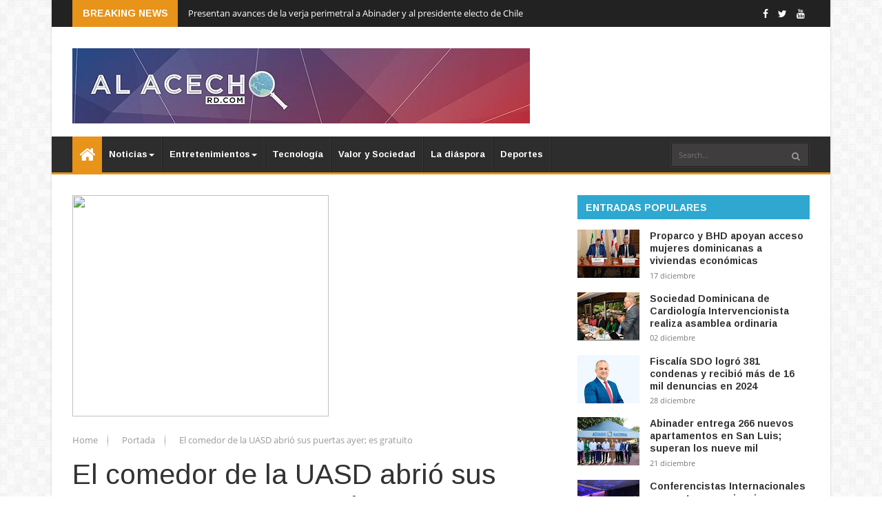

--- FILE ---
content_type: text/html; charset=utf-8
request_url: https://www.google.com/recaptcha/api2/aframe
body_size: 258
content:
<!DOCTYPE HTML><html><head><meta http-equiv="content-type" content="text/html; charset=UTF-8"></head><body><script nonce="mbAgjt_K-LDbFh41RM1j7w">/** Anti-fraud and anti-abuse applications only. See google.com/recaptcha */ try{var clients={'sodar':'https://pagead2.googlesyndication.com/pagead/sodar?'};window.addEventListener("message",function(a){try{if(a.source===window.parent){var b=JSON.parse(a.data);var c=clients[b['id']];if(c){var d=document.createElement('img');d.src=c+b['params']+'&rc='+(localStorage.getItem("rc::a")?sessionStorage.getItem("rc::b"):"");window.document.body.appendChild(d);sessionStorage.setItem("rc::e",parseInt(sessionStorage.getItem("rc::e")||0)+1);localStorage.setItem("rc::h",'1769428201666');}}}catch(b){}});window.parent.postMessage("_grecaptcha_ready", "*");}catch(b){}</script></body></html>

--- FILE ---
content_type: text/javascript; charset=UTF-8
request_url: http://www.alacechord.com/feeds/posts/default/-/Portada?alt=json-in-script&max-results=6&callback=jQuery22405217893535259441_1769428196101&_=1769428196102
body_size: 18413
content:
// API callback
jQuery22405217893535259441_1769428196101({"version":"1.0","encoding":"UTF-8","feed":{"xmlns":"http://www.w3.org/2005/Atom","xmlns$openSearch":"http://a9.com/-/spec/opensearchrss/1.0/","xmlns$blogger":"http://schemas.google.com/blogger/2008","xmlns$georss":"http://www.georss.org/georss","xmlns$gd":"http://schemas.google.com/g/2005","xmlns$thr":"http://purl.org/syndication/thread/1.0","id":{"$t":"tag:blogger.com,1999:blog-8230048050370660331"},"updated":{"$t":"2026-01-25T19:50:00.197-04:00"},"category":[{"term":"Nacionales"},{"term":"Portada"},{"term":"Noticias"},{"term":"De la diáspora"},{"term":"El mundo"},{"term":"Política"},{"term":"Economía"},{"term":"Deportes"},{"term":"Provinciales"},{"term":"Salud"},{"term":"Familia y sociedad"},{"term":"Entretenimiento"},{"term":"Viajes y turismo"},{"term":"Diversión"},{"term":"Personaje del día"},{"term":"Tecnología"},{"term":"Novedades"},{"term":"Portad"},{"term":"Noticias Provinciales"},{"term":"Noticias Salud"},{"term":"PORTADA. Noticias"},{"term":"Politica"},{"term":"Nacionale"},{"term":"De la Deportes"},{"term":"Naturalizacion Espanola"},{"term":"El Artistico"},{"term":"Centro Cultural Banreservas"},{"term":"Galeria 360"},{"term":"Germana Quintana"},{"term":"PSOE"},{"term":"Pilar Cancela"},{"term":"Teatro Gayumba"},{"term":"Teatro Las Mascaras"},{"term":"Alma de Acero"},{"term":"Cine Dominicano"}],"title":{"type":"text","$t":"Al Acecho RD"},"subtitle":{"type":"html","$t":"Periódico digital que reseña informaciones del acontecer nacional e internacional con veracidad e imparcialidad. Tiene como objetivo informar e ilustrar.\nPara enviar comentarios escribanos a: domingodelpilar@gmail.com y a alacechord@gmail.com"},"link":[{"rel":"http://schemas.google.com/g/2005#feed","type":"application/atom+xml","href":"http:\/\/www.alacechord.com\/feeds\/posts\/default"},{"rel":"self","type":"application/atom+xml","href":"http:\/\/www.blogger.com\/feeds\/8230048050370660331\/posts\/default\/-\/Portada?alt=json-in-script\u0026max-results=6"},{"rel":"alternate","type":"text/html","href":"http:\/\/www.alacechord.com\/search\/label\/Portada"},{"rel":"hub","href":"http://pubsubhubbub.appspot.com/"},{"rel":"next","type":"application/atom+xml","href":"http:\/\/www.blogger.com\/feeds\/8230048050370660331\/posts\/default\/-\/Portada\/-\/Portada?alt=json-in-script\u0026start-index=7\u0026max-results=6"}],"author":[{"name":{"$t":"Domingo Del Pilar "},"uri":{"$t":"http:\/\/www.blogger.com\/profile\/15858384403303727369"},"email":{"$t":"noreply@blogger.com"},"gd$image":{"rel":"http://schemas.google.com/g/2005#thumbnail","width":"26","height":"26","src":"\/\/blogger.googleusercontent.com\/img\/b\/R29vZ2xl\/AVvXsEiNgQxdwpEzvxsCDh6uyGQNh2nmdBjt_hsPws3JAsmjM-m06QXAX-eH8KClLSsluWItdSQTIvz8Mg_SK8TZ0ldPI0kKv7F2ofwhj5_I9w2vH_C91M_Mj1TZydBdS4pkEg\/s42\/domingo+del+pilar+2.jpg"}}],"generator":{"version":"7.00","uri":"http://www.blogger.com","$t":"Blogger"},"openSearch$totalResults":{"$t":"20342"},"openSearch$startIndex":{"$t":"1"},"openSearch$itemsPerPage":{"$t":"6"},"entry":[{"id":{"$t":"tag:blogger.com,1999:blog-8230048050370660331.post-2228670006980794772"},"published":{"$t":"2026-01-25T15:36:00.004-04:00"},"updated":{"$t":"2026-01-25T15:36:26.958-04:00"},"category":[{"scheme":"http://www.blogger.com/atom/ns#","term":"Nacionales"},{"scheme":"http://www.blogger.com/atom/ns#","term":"Noticias"},{"scheme":"http://www.blogger.com/atom/ns#","term":"Portada"}],"title":{"type":"text","$t":"Presentan avances de la verja perimetral a Abinader y al presidente electo de Chile"},"content":{"type":"html","$t":"\u003Cp style=\"box-sizing: border-box; caret-color: rgb(33, 37, 41); color: #212529; font-family: Montserrat, sans-serif; font-size: 17.136px; margin-bottom: 1rem; margin-top: 0px; text-align: justify; text-decoration-style: solid; text-decoration-thickness: auto;\"\u003E\u003Cspan style=\"box-sizing: border-box;\"\u003E\u003Cb\u003EDajabón.–\u003C\/b\u003E El ministro de Defensa,\u003Cspan class=\"Apple-converted-space\"\u003E\u0026nbsp;\u003C\/span\u003E\u003Cspan style=\"box-sizing: border-box;\"\u003Eteniente general Carlos Antonio Fernández Onofre\u003C\/span\u003E\u003Cspan class=\"Apple-converted-space\"\u003E\u0026nbsp;\u003C\/span\u003E(ERD), presentó al\u003Cspan class=\"Apple-converted-space\"\u003E\u0026nbsp;\u003C\/span\u003E\u003Cspan style=\"box-sizing: border-box;\"\u003Epresidente Luis Abinader\u003C\/span\u003E\u003Cspan class=\"Apple-converted-space\"\u003E\u0026nbsp;\u003C\/span\u003Ey al presidente electo de la República de Chile,\u003Cspan class=\"Apple-converted-space\"\u003E\u0026nbsp;\u003C\/span\u003E\u003Cspan style=\"box-sizing: border-box;\"\u003EJosé Antonio Kast\u003C\/span\u003E, los avances, alcances y beneficios estratégicos de la\u003Cspan class=\"Apple-converted-space\"\u003E\u0026nbsp;\u003C\/span\u003E\u003Cspan style=\"box-sizing: border-box;\"\u003Everja perimetral inteligente fronteriza\u003C\/span\u003E, un proyecto prioritario del Gobierno dominicano orientado al fortalecimiento de la\u003Cspan class=\"Apple-converted-space\"\u003E\u0026nbsp;\u003C\/span\u003E\u003Cspan style=\"box-sizing: border-box;\"\u003Eseguridad nacional y el control territorial.\u003C\/span\u003E\u003C\/span\u003E\u003C\/p\u003E\u003Cp style=\"box-sizing: border-box; caret-color: rgb(33, 37, 41); color: #212529; font-family: Montserrat, sans-serif; font-size: 17.136px; margin-bottom: 1rem; margin-top: 0px; text-align: justify; text-decoration-style: solid; text-decoration-thickness: auto;\"\u003E\u003Cspan style=\"box-sizing: border-box;\"\u003EDurante el acto, el presidente Abinader resaltó la relevancia de la visita del mandatario electo chileno, acompañado de su esposa,\u003Cspan class=\"Apple-converted-space\"\u003E\u0026nbsp;\u003C\/span\u003E\u003Cspan style=\"box-sizing: border-box;\"\u003EMaría Pía Adriasola\u003C\/span\u003E, y destacó el\u003Cspan class=\"Apple-converted-space\"\u003E\u0026nbsp;\u003C\/span\u003E\u003Cspan style=\"box-sizing: border-box;\"\u003Evalor simbólico\u003C\/span\u003E\u003Cspan class=\"Apple-converted-space\"\u003E\u0026nbsp;\u003C\/span\u003Ede la provincia de\u003Cspan class=\"Apple-converted-space\"\u003E\u0026nbsp;\u003C\/span\u003E\u003Cspan style=\"box-sizing: border-box;\"\u003EDajabón\u0026nbsp;\u003C\/span\u003Ecomo punto clave de la\u003Cspan style=\"box-sizing: border-box;\"\u003Epolítica fronteriza\u003C\/span\u003E\u003Cspan class=\"Apple-converted-space\"\u003E\u0026nbsp;\u003C\/span\u003Ey del origen histórico de la nación dominicana.\u003C\/span\u003E\u003C\/p\u003E\u003Cp style=\"box-sizing: border-box; caret-color: rgb(33, 37, 41); color: #212529; font-family: Montserrat, sans-serif; font-size: 17.136px; margin-bottom: 1rem; margin-top: 0px; text-align: justify; text-decoration-style: solid; text-decoration-thickness: auto;\"\u003E\u003Cspan style=\"box-sizing: border-box;\"\u003EEl jefe de Estado señaló que se trata de la\u003Cspan class=\"Apple-converted-space\"\u003E\u0026nbsp;\u003C\/span\u003E\u003Cspan style=\"box-sizing: border-box;\"\u003Eprimera visita oficial\u003C\/span\u003E\u003Cspan class=\"Apple-converted-space\"\u003E\u0026nbsp;\u003C\/span\u003Edel presidente electo de Chile a otro país tras su elección, lo que consideró un reconocimiento a la República Dominicana y a los avances logrados en materia de\u003Cspan class=\"Apple-converted-space\"\u003E\u0026nbsp;\u003C\/span\u003E\u003Cspan style=\"box-sizing: border-box;\"\u003Eseguridad y desarrollo\u003C\/span\u003E. Indicó que la delegación chilena mostró especial interés en conocer\u003Cspan class=\"Apple-converted-space\"\u003E\u0026nbsp;\u003C\/span\u003E\u003Cspan style=\"box-sizing: border-box;\"\u003Eexperiencias exitosas\u003C\/span\u003E\u003Cspan class=\"Apple-converted-space\"\u003E\u0026nbsp;\u003C\/span\u003Edel país en el\u003Cspan class=\"Apple-converted-space\"\u003E\u0026nbsp;\u003C\/span\u003E\u003Cspan style=\"box-sizing: border-box;\"\u003Econtrol de la delincuencia\u003C\/span\u003E\u003Cspan class=\"Apple-converted-space\"\u003E\u0026nbsp;\u003C\/span\u003Ey en sectores estratégicos de la economía.\u003C\/span\u003E\u003C\/p\u003E\u003Cp style=\"box-sizing: border-box; caret-color: rgb(33, 37, 41); color: #212529; font-family: Montserrat, sans-serif; font-size: 17.136px; margin-bottom: 1rem; margin-top: 0px; text-align: justify; text-decoration-style: solid; text-decoration-thickness: auto;\"\u003E\u003Cspan style=\"box-sizing: border-box;\"\u003EExplicó que estos temas fueron abordados previamente en una\u003Cspan class=\"Apple-converted-space\"\u003E\u0026nbsp;\u003C\/span\u003E\u003Cspan style=\"box-sizing: border-box;\"\u003Ereunión bilateral\u003C\/span\u003E, donde se analizaron políticas vinculadas al\u003Cspan class=\"Apple-converted-space\"\u003E\u0026nbsp;\u003C\/span\u003E\u003Cspan style=\"box-sizing: border-box;\"\u003Eturismo, las zonas francas\u003C\/span\u003E\u003Cspan class=\"Apple-converted-space\"\u003E\u0026nbsp;\u003C\/span\u003Ey otros sectores que han contribuido al crecimiento económico, la\u003Cspan class=\"Apple-converted-space\"\u003E\u0026nbsp;\u003C\/span\u003E\u003Cspan style=\"box-sizing: border-box;\"\u003Egeneración de empleos\u003C\/span\u003E\u003Cspan class=\"Apple-converted-space\"\u003E\u0026nbsp;\u003C\/span\u003Ey el fortalecimiento institucional.\u003C\/span\u003E\u003C\/p\u003E\u003Cp style=\"box-sizing: border-box; caret-color: rgb(33, 37, 41); color: #212529; font-family: Montserrat, sans-serif; font-size: 17.136px; margin-bottom: 1rem; margin-top: 0px; text-align: justify; text-decoration-style: solid; text-decoration-thickness: auto;\"\u003E\u003Cspan style=\"box-sizing: border-box;\"\u003EEn ese contexto, el mandatario reiteró que la verja perimetral fronteriza constituye una\u003Cspan class=\"Apple-converted-space\"\u003E\u0026nbsp;\u003C\/span\u003E\u003Cspan style=\"box-sizing: border-box;\"\u003Eprioridad de alta seguridad nacional\u003C\/span\u003E\u003Cspan class=\"Apple-converted-space\"\u003E\u0026nbsp;\u003C\/span\u003Ey destacó que la obra ha permitido avanzar de manera significativa en los objetivos para los cuales fue concebida. Precisó que su ejecución\u003Cspan class=\"Apple-converted-space\"\u003E\u0026nbsp;\u003C\/span\u003E\u003Cspan style=\"box-sizing: border-box;\"\u003Econtinúa de forma progresiva\u003C\/span\u003E, conforme a las disponibilidades presupuestarias del Estado.\u003C\/span\u003E\u003C\/p\u003E\u003Cp style=\"box-sizing: border-box; caret-color: rgb(33, 37, 41); color: #212529; font-family: Montserrat, sans-serif; font-size: 17.136px; margin-bottom: 1rem; margin-top: 0px; text-align: justify; text-decoration-style: solid; text-decoration-thickness: auto;\"\u003E\u003Cspan style=\"box-sizing: border-box;\"\u003EAsimismo, reafirmó la disposición de la República Dominicana de compartir\u003Cspan class=\"Apple-converted-space\"\u003E\u0026nbsp;\u003C\/span\u003E\u003Cspan style=\"box-sizing: border-box;\"\u003Eexperiencias y buenas prácticas\u003C\/span\u003E\u003Cspan class=\"Apple-converted-space\"\u003E\u0026nbsp;\u003C\/span\u003Econ Chile, así como el interés en conocer iniciativas exitosas que impulse el próximo gobierno chileno, fortaleciendo la\u003Cspan class=\"Apple-converted-space\"\u003E\u0026nbsp;\u003C\/span\u003E\u003Cspan style=\"box-sizing: border-box;\"\u003Ecooperación y la hermandad\u003C\/span\u003E\u003Cspan class=\"Apple-converted-space\"\u003E\u0026nbsp;\u003C\/span\u003Eentre ambas naciones.\u003C\/span\u003E\u003C\/p\u003E\u003Cp style=\"box-sizing: border-box; caret-color: rgb(33, 37, 41); color: #212529; font-family: Montserrat, sans-serif; font-size: 17.136px; margin-bottom: 1rem; margin-top: 0px; text-align: justify; text-decoration-style: solid; text-decoration-thickness: auto;\"\u003E\u003Cimg data-entity-type=\"file\" data-entity-uuid=\"3c35d417-452f-4d5c-9e33-5096025f6375\" height=\"852\" loading=\"lazy\" src=\"https:\/\/presidencia.gob.do\/sites\/default\/files\/inline-images\/WhatsApp%20Image%202026-01-25%20at%202.19.37%20PM_0.jpeg\" style=\"box-sizing: border-box; height: auto; max-width: 100%; vertical-align: middle;\" width=\"1280\" \/\u003E\u003C\/p\u003E\u003Cp style=\"box-sizing: border-box; caret-color: rgb(33, 37, 41); color: #212529; font-family: Montserrat, sans-serif; font-size: 17.136px; margin-bottom: 1rem; margin-top: 0px; text-align: justify; text-decoration-style: solid; text-decoration-thickness: auto;\"\u003E\u003Cspan style=\"box-sizing: border-box;\"\u003EHerramienta clave para la defensa de la soberanía nacional\u003C\/span\u003E\u003C\/p\u003E\u003Cp style=\"box-sizing: border-box; caret-color: rgb(33, 37, 41); color: #212529; font-family: Montserrat, sans-serif; font-size: 17.136px; margin-bottom: 1rem; margin-top: 0px; text-align: justify; text-decoration-style: solid; text-decoration-thickness: auto;\"\u003E\u003Cspan style=\"box-sizing: border-box;\"\u003ELa presentación se realizó en el área donde se ejecuta una nueva etapa del proyecto, luego de que la delegación recorriera varios tramos de la infraestructura, constatando\u003Cspan class=\"Apple-converted-space\"\u003E\u0026nbsp;\u003C\/span\u003E\u003Cspan style=\"box-sizing: border-box;\"\u003Esu diseño, funcionalidad y capacidad operativa.\u003C\/span\u003E\u003C\/span\u003E\u003C\/p\u003E\u003Cp style=\"box-sizing: border-box; caret-color: rgb(33, 37, 41); color: #212529; font-family: Montserrat, sans-serif; font-size: 17.136px; margin-bottom: 1rem; margin-top: 0px; text-align: justify; text-decoration-style: solid; text-decoration-thickness: auto;\"\u003E\u003Cspan style=\"box-sizing: border-box;\"\u003EDurante la jornada, el ministro Fernández Onofre destacó que la verja perimetral es una herramienta clave para la\u003Cspan class=\"Apple-converted-space\"\u003E\u0026nbsp;\u003C\/span\u003E\u003Cspan style=\"box-sizing: border-box;\"\u003Edefensa de la soberanía nacional\u003C\/span\u003E, al integrar infraestructura física\u003Cspan style=\"box-sizing: border-box;\"\u003E, tecnología avanzada\u003C\/span\u003E\u003Cspan class=\"Apple-converted-space\"\u003E\u0026nbsp;\u003C\/span\u003Ey un despliegue operativo permanente, lo que ha permitido reducir de manera significativa el tráfico ilícito de\u003Cspan class=\"Apple-converted-space\"\u003E\u0026nbsp;\u003C\/span\u003E\u003Cspan style=\"box-sizing: border-box;\"\u003Emercancías, armas, drogas e indocumentados,\u003C\/span\u003E\u003Cspan class=\"Apple-converted-space\"\u003E\u0026nbsp;\u003C\/span\u003Easí como el robo de vehículos, motocicletas y ganado en zonas fronterizas.\u003C\/span\u003E\u003C\/p\u003E\u003Cp style=\"box-sizing: border-box; caret-color: rgb(33, 37, 41); color: #212529; font-family: Montserrat, sans-serif; font-size: 17.136px; margin-bottom: 1rem; margin-top: 0px; text-align: justify; text-decoration-style: solid; text-decoration-thickness: auto;\"\u003E\u003Cspan style=\"box-sizing: border-box;\"\u003EExplicó que el proyecto forma parte de una\u003Cspan class=\"Apple-converted-space\"\u003E\u0026nbsp;\u003C\/span\u003E\u003Cspan style=\"box-sizing: border-box;\"\u003Eestrategia integral de seguridad\u003C\/span\u003Eque incluye torres de vigilancia, carreteras de patrullaje, iluminación solar, sistemas de cámaras, fibra óptica, radiofrecuencia y el uso de drones autónomos, todos monitoreados desde el Centro de Comando, Control, Comunicaciones, Computadoras, Ciberseguridad e Inteligencia (C5i) de las\u003Cspan class=\"Apple-converted-space\"\u003E\u0026nbsp;\u003C\/span\u003E\u003Cspan style=\"box-sizing: border-box;\"\u003EFuerzas Armadas\u003C\/span\u003E, garantizando\u003Cspan class=\"Apple-converted-space\"\u003E\u0026nbsp;\u003C\/span\u003E\u003Cspan style=\"box-sizing: border-box;\"\u003Evigilancia continua las 24 horas.\u003C\/span\u003E\u003C\/span\u003E\u003C\/p\u003E\u003Cdiv class=\"separator\" style=\"clear: both; text-align: center;\"\u003E\u003Ca href=\"https:\/\/blogger.googleusercontent.com\/img\/b\/R29vZ2xl\/AVvXsEh2mamvcUEJZ5RUrQOMAGisJoZiTjKpLJgjDJWB6kAI5GQbo-__tdNPaTT2DYwXEOkg0TCFB7IhY5LmWB5deM-FKhloMpurvxNkRbil7sDP5Em9UO80GtlVINNyaFTNZ9NGHOVAKAnk5Mu9WskErvnq7hJ4wOi_8XnlSBdoJMno9LihQK2GJzXRN0hyzjoJ\/s1300\/Foto%20web%20(1)_6.jpg\" imageanchor=\"1\" style=\"clear: right; float: right; margin-bottom: 1em; margin-left: 1em;\"\u003E\u003Cimg border=\"0\" data-original-height=\"731\" data-original-width=\"1300\" height=\"180\" src=\"https:\/\/blogger.googleusercontent.com\/img\/b\/R29vZ2xl\/AVvXsEh2mamvcUEJZ5RUrQOMAGisJoZiTjKpLJgjDJWB6kAI5GQbo-__tdNPaTT2DYwXEOkg0TCFB7IhY5LmWB5deM-FKhloMpurvxNkRbil7sDP5Em9UO80GtlVINNyaFTNZ9NGHOVAKAnk5Mu9WskErvnq7hJ4wOi_8XnlSBdoJMno9LihQK2GJzXRN0hyzjoJ\/s320\/Foto%20web%20(1)_6.jpg\" width=\"320\" \/\u003E\u003C\/a\u003E\u003C\/div\u003E\u003Cbr \/\u003E\u003Cp\u003E\u003C\/p\u003E\u003Cp style=\"box-sizing: border-box; caret-color: rgb(33, 37, 41); color: #212529; font-family: Montserrat, sans-serif; font-size: 17.136px; margin-bottom: 1rem; margin-top: 0px; text-align: justify; text-decoration-style: solid; text-decoration-thickness: auto;\"\u003E\u003Cspan style=\"box-sizing: border-box;\"\u003EAñadió que esta visita de alto nivel reafirma el posicionamiento de la República Dominicana como\u003Cspan class=\"Apple-converted-space\"\u003E\u0026nbsp;\u003C\/span\u003E\u003Cspan style=\"box-sizing: border-box;\"\u003Ereferente regional\u003C\/span\u003E\u003Cspan class=\"Apple-converted-space\"\u003E\u0026nbsp;\u003C\/span\u003Een seguridad fronteriza, infraestructura estratégica y aplicación de tecnologías al servicio de la\u003Cspan class=\"Apple-converted-space\"\u003E\u0026nbsp;\u003C\/span\u003E\u003Cspan style=\"box-sizing: border-box;\"\u003Edefensa nacional.\u003C\/span\u003E\u003C\/span\u003E\u003C\/p\u003E\u003Cp style=\"box-sizing: border-box; caret-color: rgb(33, 37, 41); color: #212529; font-family: Montserrat, sans-serif; font-size: 17.136px; margin-bottom: 1rem; margin-top: 0px; text-align: justify; text-decoration-style: solid; text-decoration-thickness: auto;\"\u003E\u003Cimg data-entity-type=\"file\" data-entity-uuid=\"ac96ad87-d53b-4618-80e8-fe9efa00b5cc\" height=\"1066\" loading=\"lazy\" src=\"https:\/\/presidencia.gob.do\/sites\/default\/files\/inline-images\/WhatsApp%20Image%202026-01-25%20at%202.19.42%20PM.jpeg\" style=\"box-sizing: border-box; height: auto; max-width: 100%; vertical-align: middle;\" width=\"1600\" \/\u003E\u003C\/p\u003E\u003Cp style=\"box-sizing: border-box; caret-color: rgb(33, 37, 41); color: #212529; font-family: Montserrat, sans-serif; font-size: 17.136px; margin-bottom: 1rem; margin-top: 0px; text-align: justify; text-decoration-style: solid; text-decoration-thickness: auto;\"\u003E\u003Cspan style=\"box-sizing: border-box;\"\u003EValora modelo dominicano de control fronterizo y fortalece cooperación bilateral\u003C\/span\u003E\u003C\/p\u003E\u003Cp style=\"box-sizing: border-box; caret-color: rgb(33, 37, 41); color: #212529; font-family: Montserrat, sans-serif; font-size: 17.136px; margin-bottom: 1rem; margin-top: 0px; text-align: justify; text-decoration-style: solid; text-decoration-thickness: auto;\"\u003E\u003Cspan style=\"box-sizing: border-box;\"\u003EAl concluir la presentación, el\u003Cspan class=\"Apple-converted-space\"\u003E\u0026nbsp;\u003C\/span\u003E\u003Cspan style=\"box-sizing: border-box;\"\u003Epresidente electo de Chile,\u003C\/span\u003E\u003Cspan class=\"Apple-converted-space\"\u003E\u0026nbsp;\u003C\/span\u003EJosé Antonio Kast, junto con la ministra de Seguridad,\u003Cspan class=\"Apple-converted-space\"\u003E\u0026nbsp;\u003C\/span\u003E\u003Cspan style=\"box-sizing: border-box;\"\u003ETrinidad Steinbeck\u003C\/span\u003E, y el ministro de Relaciones Exteriores,\u003Cspan class=\"Apple-converted-space\"\u003E\u0026nbsp;\u003C\/span\u003E\u003Cspan style=\"box-sizing: border-box;\"\u003EFrancisco Pérez Maquena\u003C\/span\u003E, ofrecieron declaraciones a la prensa nacional e internacional sobre la visita realizada a la frontera entre la República Dominicana y Haití, con el objetivo de conocer en el terreno el\u003Cspan class=\"Apple-converted-space\"\u003E\u0026nbsp;\u003C\/span\u003E\u003Cspan style=\"box-sizing: border-box;\"\u003Emodelo integral de control migratorio y seguridad\u003C\/span\u003E\u003Cspan class=\"Apple-converted-space\"\u003E\u0026nbsp;\u003C\/span\u003Eimplementado por las autoridades dominicanas.\u003C\/span\u003E\u003C\/p\u003E\u003Cp style=\"box-sizing: border-box; caret-color: rgb(33, 37, 41); color: #212529; font-family: Montserrat, sans-serif; font-size: 17.136px; margin-bottom: 1rem; margin-top: 0px; text-align: justify; text-decoration-style: solid; text-decoration-thickness: auto;\"\u003E\u003Cspan style=\"box-sizing: border-box;\"\u003EDurante el recorrido, las autoridades chilenas observaron el funcionamiento de la verja perimetral, equipada con\u003Cspan class=\"Apple-converted-space\"\u003E\u0026nbsp;\u003C\/span\u003E\u003Cspan style=\"box-sizing: border-box;\"\u003Esistemas de seguridad electrónica y física\u003C\/span\u003E, así como el despliegue militar que respalda las labores de\u003Cspan class=\"Apple-converted-space\"\u003E\u0026nbsp;\u003C\/span\u003E\u003Cspan style=\"box-sizing: border-box;\"\u003Evigilancia y control\u003C\/span\u003E\u003Cspan class=\"Apple-converted-space\"\u003E\u0026nbsp;\u003C\/span\u003Edel flujo de personas y mercancías. Kast destacó que este enfoque permite conjugar la\u003Cspan class=\"Apple-converted-space\"\u003E\u0026nbsp;\u003C\/span\u003E\u003Cspan style=\"box-sizing: border-box;\"\u003Edefensa de la soberanía\u003C\/span\u003E\u003Cspan class=\"Apple-converted-space\"\u003E\u0026nbsp;\u003C\/span\u003Econ\u003Cspan class=\"Apple-converted-space\"\u003E\u0026nbsp;\u003C\/span\u003E\u003Cspan style=\"box-sizing: border-box;\"\u003Eacciones humanitarias y de cooperación regional\u003C\/span\u003E.\u003C\/span\u003E\u003C\/p\u003E\u003Cp style=\"box-sizing: border-box; caret-color: rgb(33, 37, 41); color: #212529; font-family: Montserrat, sans-serif; font-size: 17.136px; margin-bottom: 1rem; margin-top: 0px; text-align: justify; text-decoration-style: solid; text-decoration-thickness: auto;\"\u003E\u003Cspan style=\"box-sizing: border-box;\"\u003EAcompañado de su esposa\u003Cspan style=\"box-sizing: border-box;\"\u003E, María Pía Adriasola\u003C\/span\u003E, resaltó la importancia de un control migratorio efectivo, en especial para la\u003Cspan class=\"Apple-converted-space\"\u003E\u0026nbsp;\u003C\/span\u003E\u003Cspan style=\"box-sizing: border-box;\"\u003Edetección de identidades falsas\u003C\/span\u003E\u003Cspan class=\"Apple-converted-space\"\u003E\u0026nbsp;\u003C\/span\u003Ey delitos asociados a la\u003Cspan class=\"Apple-converted-space\"\u003E\u0026nbsp;\u003C\/span\u003E\u003Cspan style=\"box-sizing: border-box;\"\u003Emigración irregular\u003C\/span\u003E, como la trata de personas y el abuso de menores. Indicó que la experiencia dominicana servirá como referencia para\u003Cspan class=\"Apple-converted-space\"\u003E\u0026nbsp;\u003C\/span\u003E\u003Cspan style=\"box-sizing: border-box;\"\u003Efortalecer el plan fronterizo\u003C\/span\u003E\u003Cspan class=\"Apple-converted-space\"\u003E\u0026nbsp;\u003C\/span\u003Eque proyecta implementar en su país.\u003C\/span\u003E\u003C\/p\u003E\u003Cp style=\"box-sizing: border-box; caret-color: rgb(33, 37, 41); color: #212529; font-family: Montserrat, sans-serif; font-size: 17.136px; margin-bottom: 1rem; margin-top: 0px; text-align: justify; text-decoration-style: solid; text-decoration-thickness: auto;\"\u003E\u003Cspan style=\"box-sizing: border-box;\"\u003EAsimismo, valoró los mecanismos\u003Cspan class=\"Apple-converted-space\"\u003E\u0026nbsp;\u003C\/span\u003E\u003Cspan style=\"box-sizing: border-box;\"\u003Ede colaboración entre la República Dominicana y Haití,\u003C\/span\u003E\u003Cspan class=\"Apple-converted-space\"\u003E\u0026nbsp;\u003C\/span\u003Een particular el desarrollo de zonas francas que facilitan la manufactura de bienes y\u003Cspan class=\"Apple-converted-space\"\u003E\u0026nbsp;\u003C\/span\u003E\u003Cspan style=\"box-sizing: border-box;\"\u003Egeneran empleos\u003C\/span\u003E, contribuyendo a la estabilidad económica de la zona fronteriza.\u003C\/span\u003E\u003C\/p\u003E\u003Cp style=\"box-sizing: border-box; caret-color: rgb(33, 37, 41); color: #212529; font-family: Montserrat, sans-serif; font-size: 17.136px; margin-bottom: 1rem; margin-top: 0px; text-align: justify; text-decoration-style: solid; text-decoration-thickness: auto;\"\u003E\u003Cspan style=\"box-sizing: border-box;\"\u003EEvaluación del uso combinado de tecnología\u003C\/span\u003E\u003C\/p\u003E\u003Cp style=\"box-sizing: border-box; caret-color: rgb(33, 37, 41); color: #212529; font-family: Montserrat, sans-serif; font-size: 17.136px; margin-bottom: 1rem; margin-top: 0px; text-align: justify; text-decoration-style: solid; text-decoration-thickness: auto;\"\u003E\u003Cspan style=\"box-sizing: border-box;\"\u003EEn tanto, la ministra de Seguridad,\u003Cspan class=\"Apple-converted-space\"\u003E\u0026nbsp;\u003C\/span\u003E\u003Cspan style=\"box-sizing: border-box;\"\u003ETrinidad Steinbeck\u003C\/span\u003E, destacó que la visita permitió evaluar el uso combinado de tecnología, control físico y coordinación institucional como herramientas fundamentales para garantizar la seguridad ciudadana y el fortalecimiento democrático. Señaló que el intercambio de información entre países será clave para enfrentar de manera más efectiva los desafíos comunes en materia migratoria y de crimen organizado.\u003C\/span\u003E\u003C\/p\u003E\u003Cp style=\"box-sizing: border-box; caret-color: rgb(33, 37, 41); color: #212529; font-family: Montserrat, sans-serif; font-size: 17.136px; margin-bottom: 1rem; margin-top: 0px; text-align: justify; text-decoration-style: solid; text-decoration-thickness: auto;\"\u003E\u003Cspan style=\"box-sizing: border-box;\"\u003EDe su lado, el ministro de Relaciones Exteriores de Chile,\u003Cspan class=\"Apple-converted-space\"\u003E\u0026nbsp;\u003C\/span\u003E\u003Cspan style=\"box-sizing: border-box;\"\u003EFrancisco Pérez Maquena\u003C\/span\u003E, explicó que la delegación acudió con el propósito de conocer\u003Cspan class=\"Apple-converted-space\"\u003E\u0026nbsp;\u003C\/span\u003E\u003Cspan style=\"box-sizing: border-box;\"\u003Eexperiencias exitosas\u003C\/span\u003E\u003Cspan class=\"Apple-converted-space\"\u003E\u0026nbsp;\u003C\/span\u003Eque permitan al próximo gobierno iniciar su gestión con\u003Cspan class=\"Apple-converted-space\"\u003E\u0026nbsp;\u003C\/span\u003E\u003Cspan style=\"box-sizing: border-box;\"\u003Epropuestas concretas\u003C\/span\u003E\u003Cspan class=\"Apple-converted-space\"\u003E\u0026nbsp;\u003C\/span\u003Een seguridad, desarrollo económico y capital humano, colocando a las personas en el centro de las políticas públicas.\u003C\/span\u003E\u003C\/p\u003E\u003Cp style=\"box-sizing: border-box; caret-color: rgb(33, 37, 41); color: #212529; font-family: Montserrat, sans-serif; font-size: 17.136px; margin-bottom: 1rem; margin-top: 0px; text-align: justify; text-decoration-style: solid; text-decoration-thickness: auto;\"\u003E\u003Cspan style=\"box-sizing: border-box;\"\u003EAl finalizar el encuentro con los medios, el presidente Abinader destacó los avances alcanzados por la República Dominicana en materia de\u003Cspan class=\"Apple-converted-space\"\u003E\u0026nbsp;\u003C\/span\u003E\u003Cspan style=\"box-sizing: border-box;\"\u003Eseguridad ciudadana\u003C\/span\u003E, afirmando que el país se sitúa entre las naciones con menores tasas de homicidios de Centroamérica y el Caribe, como resultado de políticas sostenidas de\u003Cspan class=\"Apple-converted-space\"\u003E\u0026nbsp;\u003C\/span\u003E\u003Cspan style=\"box-sizing: border-box;\"\u003Econtrol, prevención y cooperación interinstitucional.\u003C\/span\u003E\u003C\/span\u003E\u003C\/p\u003E\u003Cp style=\"box-sizing: border-box; caret-color: rgb(33, 37, 41); color: #212529; font-family: Montserrat, sans-serif; font-size: 17.136px; margin-bottom: 1rem; margin-top: 0px; text-align: justify; text-decoration-style: solid; text-decoration-thickness: auto;\"\u003E\u003Cspan style=\"box-sizing: border-box;\"\u003EAmbas naciones reafirmaron su compromiso de cooperación en la lucha contra el crimen transnacional, el narcotráfico, la trata de personas y la migración irregular, reconociendo la necesidad de respuestas coordinadas a nivel regional.\u003C\/span\u003E\u003C\/p\u003E\u003Cp style=\"box-sizing: border-box; caret-color: rgb(33, 37, 41); color: #212529; font-family: Montserrat, sans-serif; font-size: 17.136px; margin-bottom: 1rem; margin-top: 0px; text-align: justify; text-decoration-style: solid; text-decoration-thickness: auto;\"\u003E\u003Cspan style=\"box-sizing: border-box;\"\u003EAcompañaron al presidente Luis Abinader los ministros de Relaciones Exteriores,\u003Cspan class=\"Apple-converted-space\"\u003E\u0026nbsp;\u003C\/span\u003E\u003Cspan style=\"box-sizing: border-box;\"\u003ERoberto Álvarez;\u003C\/span\u003E\u003Cspan class=\"Apple-converted-space\"\u003E\u0026nbsp;\u003C\/span\u003Ede Vivienda, Hábitat y Edificaciones, Víctor “Ito” Bisonó; la gobernadora de Dajabón,\u003Cspan class=\"Apple-converted-space\"\u003E\u0026nbsp;\u003C\/span\u003E\u003Cspan style=\"box-sizing: border-box;\"\u003ESeverina Gil\u003C\/span\u003E; el comandante del Ejército,\u003Cspan class=\"Apple-converted-space\"\u003E\u0026nbsp;\u003C\/span\u003E\u003Cspan style=\"box-sizing: border-box;\"\u003Emayor general Jorge Iván Camino Pérez\u003C\/span\u003E; el director general de Migración,\u003Cspan class=\"Apple-converted-space\"\u003E\u0026nbsp;\u003C\/span\u003E\u003Cspan style=\"box-sizing: border-box;\"\u003Evicealmirante Luis Rafael Lee Ballester\u003C\/span\u003E; el director del Cuerpo Especializado en Seguridad Fronteriza Terrestre,\u003Cspan class=\"Apple-converted-space\"\u003E\u0026nbsp;\u003C\/span\u003E\u003Cspan style=\"box-sizing: border-box;\"\u003Egeneral de brigada José H. Rodríguez Coste\u003C\/span\u003E; el supervisor general de la verja perimetral fronteriza,\u003Cspan class=\"Apple-converted-space\"\u003E\u0026nbsp;\u003C\/span\u003E\u003Cspan style=\"box-sizing: border-box;\"\u003Egeneral de brigada Luis Alberto Coronado Abreu\u003C\/span\u003E; el alcalde\u003Cspan class=\"Apple-converted-space\"\u003E\u0026nbsp;\u003C\/span\u003E\u003Cspan style=\"box-sizing: border-box;\"\u003ESantiago Riverón\u003C\/span\u003E\u003Cspan class=\"Apple-converted-space\"\u003E\u0026nbsp;\u003C\/span\u003Ey el senador\u003Cspan class=\"Apple-converted-space\"\u003E\u0026nbsp;\u003C\/span\u003E\u003Cspan style=\"box-sizing: border-box;\"\u003ENey Rodríguez,\u0026nbsp;\u003C\/span\u003Eentre otras autoridades.\u003C\/span\u003E\u003C\/p\u003E"},"link":[{"rel":"replies","type":"application/atom+xml","href":"http:\/\/www.alacechord.com\/feeds\/2228670006980794772\/comments\/default","title":"Enviar comentarios"},{"rel":"replies","type":"text/html","href":"http:\/\/www.alacechord.com\/2026\/01\/presentan-avances-de-la-verja.html#comment-form","title":"0 comentarios"},{"rel":"edit","type":"application/atom+xml","href":"http:\/\/www.blogger.com\/feeds\/8230048050370660331\/posts\/default\/2228670006980794772"},{"rel":"self","type":"application/atom+xml","href":"http:\/\/www.blogger.com\/feeds\/8230048050370660331\/posts\/default\/2228670006980794772"},{"rel":"alternate","type":"text/html","href":"http:\/\/www.alacechord.com\/2026\/01\/presentan-avances-de-la-verja.html","title":"Presentan avances de la verja perimetral a Abinader y al presidente electo de Chile"}],"author":[{"name":{"$t":"Domingo Del Pilar "},"uri":{"$t":"http:\/\/www.blogger.com\/profile\/15858384403303727369"},"email":{"$t":"noreply@blogger.com"},"gd$image":{"rel":"http://schemas.google.com/g/2005#thumbnail","width":"26","height":"26","src":"\/\/blogger.googleusercontent.com\/img\/b\/R29vZ2xl\/AVvXsEiNgQxdwpEzvxsCDh6uyGQNh2nmdBjt_hsPws3JAsmjM-m06QXAX-eH8KClLSsluWItdSQTIvz8Mg_SK8TZ0ldPI0kKv7F2ofwhj5_I9w2vH_C91M_Mj1TZydBdS4pkEg\/s42\/domingo+del+pilar+2.jpg"}}],"media$thumbnail":{"xmlns$media":"http://search.yahoo.com/mrss/","url":"https:\/\/blogger.googleusercontent.com\/img\/b\/R29vZ2xl\/AVvXsEh2mamvcUEJZ5RUrQOMAGisJoZiTjKpLJgjDJWB6kAI5GQbo-__tdNPaTT2DYwXEOkg0TCFB7IhY5LmWB5deM-FKhloMpurvxNkRbil7sDP5Em9UO80GtlVINNyaFTNZ9NGHOVAKAnk5Mu9WskErvnq7hJ4wOi_8XnlSBdoJMno9LihQK2GJzXRN0hyzjoJ\/s72-c\/Foto%20web%20(1)_6.jpg","height":"72","width":"72"},"thr$total":{"$t":"0"}},{"id":{"$t":"tag:blogger.com,1999:blog-8230048050370660331.post-2552644055392886575"},"published":{"$t":"2026-01-25T08:46:00.005-04:00"},"updated":{"$t":"2026-01-25T08:46:55.440-04:00"},"category":[{"scheme":"http://www.blogger.com/atom/ns#","term":"El mundo"},{"scheme":"http://www.blogger.com/atom/ns#","term":"Noticias"},{"scheme":"http://www.blogger.com/atom/ns#","term":"Portada"}],"title":{"type":"text","$t":"Más de 180 millones de personas bajo alerta por la histórica tormenta de frío en EU"},"content":{"type":"html","$t":"\u003Cp\u003E\u003C\/p\u003E\u003Cdiv class=\"separator\" style=\"clear: both; text-align: center;\"\u003E\u003Ca href=\"https:\/\/blogger.googleusercontent.com\/img\/b\/R29vZ2xl\/AVvXsEht3wsZO_sx2ZnOTeuWQ1aftmwyA3Yfm3jkxGt6LiSoGbBwlVHjbqcXTO4Y82tecOSyHH2QMiMtAuhpTg4z_d9rmHf5DtF70mFCgCG-_EuOgvqzQ5yfqQw-UsioVUZwubgjqi2iHkV7geem7gE5G8iG0wq2JNNNHa2Yqxz6K82-H39Ot3MBtxvdUlqnaET0\/s299\/images-80.jpeg\" imageanchor=\"1\" style=\"clear: right; float: right; margin-bottom: 1em; margin-left: 1em;\"\u003E\u003Cimg border=\"0\" data-original-height=\"168\" data-original-width=\"299\" height=\"168\" src=\"https:\/\/blogger.googleusercontent.com\/img\/b\/R29vZ2xl\/AVvXsEht3wsZO_sx2ZnOTeuWQ1aftmwyA3Yfm3jkxGt6LiSoGbBwlVHjbqcXTO4Y82tecOSyHH2QMiMtAuhpTg4z_d9rmHf5DtF70mFCgCG-_EuOgvqzQ5yfqQw-UsioVUZwubgjqi2iHkV7geem7gE5G8iG0wq2JNNNHa2Yqxz6K82-H39Ot3MBtxvdUlqnaET0\/s1600\/images-80.jpeg\" width=\"299\" \/\u003E\u003C\/a\u003E\u003C\/div\u003E\u0026nbsp;\u003Cspan style=\"font-family: arial;\"\u003E\u003Cb\u003ENUEVA YORK.-\u003C\/b\u003EMás de veinte estados del centro, sur y este de Estados Unidos activaron protocolos de emergencia para este fin de semana ante el avance de un potente frente invernal que está provocando heladas y fuertes precipitaciones de aguanieve y nieve.\u0026nbsp;\u003C\/span\u003E\u003Cp\u003E\u003C\/p\u003E\u003Cp\u003E\u003Cspan style=\"font-family: arial;\"\u003E\u0026nbsp;La gran tormenta invernal, que afecta a dos tercios del territorio nacional, avanza hacia el este y ya impacta con severidad zonas de Oklahoma, Kansas, Arkansas y Texas, mientras se espera que en breve alcance regiones más orientales, incluida Nueva York, la ciudad más poblada del país.\u0026nbsp;\u003C\/span\u003E\u003C\/p\u003E\u003Cp\u003E\u003Cspan style=\"font-family: arial;\"\u003E\u0026nbsp;Según datos de poweroutage.us, más de 47.000 hogares permanecen sin electricidad en Texas, estado que ya vivió graves apagones en 2021, y otros 52.000 en Luisiana.\u0026nbsp;\u003C\/span\u003E\u003C\/p\u003E\u003Cp\u003E\u003Cspan style=\"font-family: arial;\"\u003ELos portales de seguimiento aéreo registran también miles de vuelos cancelados, con alrededor de 4.000 cancelaciones solo el sábado y más de 8.000 previstas para este domingo.\u0026nbsp;\u003C\/span\u003E\u003C\/p\u003E\u003Cp\u003E\u003Cspan style=\"font-family: arial;\"\u003E\u0026nbsp;Se espera que a primera hora de este domingo la ola polar, a la que algunos expertos han llamado la mayor tormenta por envergadura jamás registrada en EEUU, alcance nevadas la región del Atlántico Medio, donde se encuentran los estados de Nueva York, Nueva Jersey, Pensilvania, Delaware, Maryland, Virginia Occidental y Virginia, además de la capital, Washington D.C., y los estados de Carolina del Norte y del Sur, en el sureste.\u0026nbsp;\u003C\/span\u003E\u003C\/p\u003E\u003Cp\u003E\u003Cspan style=\"font-family: arial;\"\u003E\u0026nbsp;El Servicio Nacional de Meteorología prevé para Nueva York acumulaciones de nieve y hielo que podrían oscilar entre 17 y 27 centímetros (7 a 11 pulgadas), así como temperaturas mínimas cercanas a -9 °C (15 °F).\u0026nbsp;\u003C\/span\u003E\u003C\/p\u003E\u003Cp\u003E\u003Cspan style=\"font-family: arial;\"\u003EEn ciudades como Baltimore, Filadelfia o Washington, se espera una menor cantidad de precipitación y temperaturas ligeramente menos bajas.\n\n\nAl menos 182 millones de personas están bajo avisos o alertas de hielo y nieve.\u0026nbsp;\u003C\/span\u003E\u003C\/p\u003E\u003Cp\u003E\u003Cspan style=\"font-family: arial;\"\u003ELos supermercados se desabastecieron en algunas zonas del país mientras que en Minnesota miles se manifestaron contra Trump y en Nueva York la gente salió a patinar sobre hielo.\u003C\/span\u003E\u003C\/p\u003E\u003Cp\u003E\u003Cspan style=\"font-family: arial;\"\u003EHasta el viernes, alrededor de 110 millones de personas en todo Estados Unidos pueden esperar temperaturas bajo cero, lo que subraya la naturaleza generalizada del frío que llegará con la gran tormenta y continuará después de ella, según lo advertido por las autoridades locales.\u0026nbsp;\u003Cbr \/\u003E\u003C\/span\u003E\u003C\/p\u003E\u003Cp\u003E\u003Cspan style=\"font-family: arial;\"\u003E\u0026nbsp;La próxima semana, una nueva y profunda capa de nieve funcionará como un congelador y hará que las temperaturas nocturnas caigan hasta “niveles peligrosos” en muchos estados, incluidos aquellos que se prevé enfrentarán importantes cortes de energía, de acuerdo a lo informado por Washington Post.\u0026nbsp;\u003C\/span\u003E\u003C\/p\u003E\u003Cp\u003E\u003Cspan style=\"font-family: arial;\"\u003E\u0026nbsp;Las aerolíneas alertaron sobre cancelaciones y retrasos generalizados en varios de los aeropuertos más transitados del país.\u0026nbsp;\u003C\/span\u003E\u003C\/p\u003E\u003Cp\u003E\u003Cspan style=\"font-family: arial;\"\u003E\u0026nbsp;El Servicio Meteorológico Nacional advirtió que la nieve, el aguanieve y la lluvia helada amenazaban a cerca de 180 millones de personas, más de la mitad de la población de Estados Unidos, en una franja que va desde las Montañas Rocosas del sur hasta Nueva Inglaterra.\u0026nbsp;\u003C\/span\u003E\u003C\/p\u003E\u003Cp\u003E\u003Cspan style=\"font-family: arial;\"\u003ETras afectar al sur, los meteorólogos pronosticaron que la tormenta avanzaría hacia el noreste, con entre 30 y 60 centímetros de nieve previstos desde Washington hasta Nueva York y Boston.\u0026nbsp;\u003C\/span\u003E\u003C\/p\u003E\u003Cp\u003E\u003Cspan style=\"font-family: arial;\"\u003E\u0026nbsp;Desde el sábado, se han cancelado más de 13.500 vuelos en Estados Unidos, según FlightAware.\u0026nbsp;\u003C\/span\u003E\u003C\/p\u003E\u003Cp\u003E\u003Cspan style=\"font-family: arial;\"\u003EDe ese total, unos 9.600 vuelos estaban previstos para el domingo. Cirium, empresa de análisis de aviación, estimó que este domingo representará el mayor episodio de cancelaciones desde la pandemia, con más del 29% de todos los vuelos de salida anulados.\n\nEl Aeropuerto Nacional Ronald Reagan de Washington informó en su sitio web sobre cancelaciones generalizadas.\u0026nbsp;\u003C\/span\u003E\u003C\/p\u003E\u003Cp\u003E\u003Cspan style=\"font-family: arial;\"\u003ECasi la totalidad de sus salidas programadas para la jornada —414 vuelos, el 97%— fueron suspendidas.\n\nSe prevén interrupciones significativas también en los principales centros aeroportuarios de Dallas-Fort Worth, Charlotte, Filadelfia y Atlanta, donde se ubica el aeropuerto de mayor tráfico del país, así como en el Aeropuerto Internacional John F. Kennedy y el Aeropuerto LaGuardia de Nueva York.\u0026nbsp;\u003C\/span\u003E\u003C\/p\u003E\u003Cp\u003E\u003Cspan style=\"font-family: arial;\"\u003E\u0026nbsp;American Airlines suspendió más de 1.400 vuelos para el domingo, según FlightAware. Delta Air Lines y Southwest Airlines reportaron cerca de 1.000 cancelaciones cada una, mientras que United Airlines registró más de 800.\u003C\/span\u003E\u003Cspan style=\"font-family: arial;\"\u003E\u0026nbsp;JetBlue anuló más de 560 vuelos, aproximadamente el 70% de su programación diaria.\u0026nbsp;\u003C\/span\u003E\u003C\/p\u003E\u003Cp\u003E\u003Cspan style=\"font-family: arial;\"\u003EEl número de cortes de electricidad continuó en aumento durante la madrugada del domingo. A las 2:44 a. m. EST (07:44 GMT), cerca de 230.000 clientes en Estados Unidos estaban sin suministro, principalmente en Luisiana, Misisipi, Texas, Tennessee y Nuevo México, según datos de PowerOutage.com.\u0026nbsp;\u003C\/span\u003E\u003C\/p\u003E\u003Cp\u003E\u003Cspan style=\"font-family: arial;\"\u003E\u0026nbsp;El Departamento de Energía emitió el sábado una orden de emergencia que autoriza al Consejo de Confiabilidad Eléctrica de Texas a utilizar recursos de generación de respaldo en centros de datos y otras instalaciones críticas, con el objetivo de limitar los apagones en el estado.\u0026nbsp;\u003C\/span\u003E\u003C\/p\u003E\u003Cp\u003E\u003Cspan style=\"font-family: arial;\"\u003E\u0026nbsp;El domingo, el DOE amplió las medidas y autorizó mediante otra orden de emergencia al operador de red PJM Interconnection a activar “recursos específicos” en la región del Atlántico Medio, sin restricciones por leyes estatales o permisos ambientales, para garantizar el suministro durante la tormenta.\u003C\/span\u003E\u003C\/p\u003E\u003Cp\u003E\u003Cspan style=\"font-family: arial;\"\u003E\u003Cb\u003E(FUENTE: INFOBAE)\u003C\/b\u003E\u003C\/span\u003E\u003C\/p\u003E\u003Cp\u003E\u003Cspan style=\"font-family: arial;\"\u003E\u003Cb\u003E\u003Cbr \/\u003E\u003C\/b\u003E\u003C\/span\u003E\u003C\/p\u003E"},"link":[{"rel":"replies","type":"application/atom+xml","href":"http:\/\/www.alacechord.com\/feeds\/2552644055392886575\/comments\/default","title":"Enviar comentarios"},{"rel":"replies","type":"text/html","href":"http:\/\/www.alacechord.com\/2026\/01\/mas-de-180-millones-de-personas-bajo.html#comment-form","title":"0 comentarios"},{"rel":"edit","type":"application/atom+xml","href":"http:\/\/www.blogger.com\/feeds\/8230048050370660331\/posts\/default\/2552644055392886575"},{"rel":"self","type":"application/atom+xml","href":"http:\/\/www.blogger.com\/feeds\/8230048050370660331\/posts\/default\/2552644055392886575"},{"rel":"alternate","type":"text/html","href":"http:\/\/www.alacechord.com\/2026\/01\/mas-de-180-millones-de-personas-bajo.html","title":"Más de 180 millones de personas bajo alerta por la histórica tormenta de frío en EU"}],"author":[{"name":{"$t":"Domingo Del Pilar "},"uri":{"$t":"http:\/\/www.blogger.com\/profile\/15858384403303727369"},"email":{"$t":"noreply@blogger.com"},"gd$image":{"rel":"http://schemas.google.com/g/2005#thumbnail","width":"26","height":"26","src":"\/\/blogger.googleusercontent.com\/img\/b\/R29vZ2xl\/AVvXsEiNgQxdwpEzvxsCDh6uyGQNh2nmdBjt_hsPws3JAsmjM-m06QXAX-eH8KClLSsluWItdSQTIvz8Mg_SK8TZ0ldPI0kKv7F2ofwhj5_I9w2vH_C91M_Mj1TZydBdS4pkEg\/s42\/domingo+del+pilar+2.jpg"}}],"media$thumbnail":{"xmlns$media":"http://search.yahoo.com/mrss/","url":"https:\/\/blogger.googleusercontent.com\/img\/b\/R29vZ2xl\/AVvXsEht3wsZO_sx2ZnOTeuWQ1aftmwyA3Yfm3jkxGt6LiSoGbBwlVHjbqcXTO4Y82tecOSyHH2QMiMtAuhpTg4z_d9rmHf5DtF70mFCgCG-_EuOgvqzQ5yfqQw-UsioVUZwubgjqi2iHkV7geem7gE5G8iG0wq2JNNNHa2Yqxz6K82-H39Ot3MBtxvdUlqnaET0\/s72-c\/images-80.jpeg","height":"72","width":"72"},"thr$total":{"$t":"0"}},{"id":{"$t":"tag:blogger.com,1999:blog-8230048050370660331.post-3923812666056901097"},"published":{"$t":"2026-01-25T08:34:00.005-04:00"},"updated":{"$t":"2026-01-25T08:34:31.509-04:00"},"category":[{"scheme":"http://www.blogger.com/atom/ns#","term":"El mundo"},{"scheme":"http://www.blogger.com/atom/ns#","term":"Familia y sociedad"},{"scheme":"http://www.blogger.com/atom/ns#","term":"Portada"}],"title":{"type":"text","$t":"El Papa León advierte sobre la IA: “No renuncies a tu propio pensamiento”"},"content":{"type":"html","$t":"\u003Cp\u003E\u003Cspan style=\"font-family: arial;\"\u003E\u0026nbsp;\u003Cb\u003ECIUDAD DEL VATICANO, Roma.-\u003C\/b\u003ECon motivo de la LX Jornada Mundial de las Comunicaciones Sociales, que se celebra este 24 de enero —día en que la Iglesia recuerda a San Francisco de Sales— el Papa León XIV envió un mensaje en el que pide a los comunicadores que no renuncien a su propio pensamiento en la era de la inteligencia artificial (IA).\u0026nbsp;\u003C\/span\u003E\u003C\/p\u003E\u003Cdiv class=\"separator\" style=\"clear: both; text-align: center;\"\u003E\u003Cspan style=\"font-family: arial;\"\u003E\u003Ca href=\"https:\/\/blogger.googleusercontent.com\/img\/b\/R29vZ2xl\/AVvXsEjKXxoykIplWZhayjo8Hp6ZNjxzvXI1am6_e0HqnAajad5cREuP9-wuAbUYh-Vz_IpUrlbp_3M2pcJcmI0nFWQHYjImxiAlT5WK8fKBMCk3xESveckgYkuXK-6EfJFM3vqFfLun6N-QlzE8w-CaxCAwzUqh92rONKWxZl3BvzmR2-qVvwytJ4bYZhDZpbXJ\/s672\/papa-leon-ia-1769267316.jpg.webp\" imageanchor=\"1\" style=\"clear: right; float: right; margin-bottom: 1em; margin-left: 1em;\"\u003E\u003Cimg border=\"0\" data-original-height=\"448\" data-original-width=\"672\" height=\"213\" src=\"https:\/\/blogger.googleusercontent.com\/img\/b\/R29vZ2xl\/AVvXsEjKXxoykIplWZhayjo8Hp6ZNjxzvXI1am6_e0HqnAajad5cREuP9-wuAbUYh-Vz_IpUrlbp_3M2pcJcmI0nFWQHYjImxiAlT5WK8fKBMCk3xESveckgYkuXK-6EfJFM3vqFfLun6N-QlzE8w-CaxCAwzUqh92rONKWxZl3BvzmR2-qVvwytJ4bYZhDZpbXJ\/s320\/papa-leon-ia-1769267316.jpg.webp\" width=\"320\" \/\u003E\u003C\/a\u003E\u003C\/span\u003E\u003C\/div\u003E\u003Cspan style=\"font-family: arial;\"\u003E\u003Cbr \/\u003E\u003C\/span\u003E\u003Cp\u003E\u003C\/p\u003E\u003Cp\u003E\u003Cspan style=\"font-family: arial;\"\u003E\u0026nbsp;“El rostro y la voz son rasgos únicos y distintivos de cada persona”, dice León XIV en su mensaje titulado Custodiar voces y rostros humanos. Ambos “son sagrados” porque vienen de Dios, que nos llamó a la vida con su Palabra eterna, que pudimos “ver y escuchar directamente” en la voz y el rostro de Jesús, el Hijo de Dios.\u0026nbsp;\u003C\/span\u003E\u003C\/p\u003E\u003Cp\u003E\u003Cspan style=\"font-family: arial;\"\u003E“Si no nos protegemos, la tecnología digital corre el riesgo de alterar radicalmente algunos de los pilares fundamentales de la civilización humana, que a veces damos por sentados”, escribió el Papa.\u0026nbsp;\u003C\/span\u003E\u003C\/p\u003E\u003Cp\u003E\u003Cspan style=\"font-family: arial;\"\u003E\u0026nbsp;“Al simular voces y rostros humanos, sabiduría y conocimiento, conciencia y responsabilidad, empatía y amistad, los sistemas conocidos como inteligencia artificial no solo interfieren en los ecosistemas de información, sino que también invaden el nivel más profundo de la comunicación: las relaciones entre personas”, añadió.\u0026nbsp;\u003C\/span\u003E\u003C\/p\u003E\u003Cp\u003E\u003Cspan style=\"font-family: arial;\"\u003E\u0026nbsp;En ese sentido, asegura que el desafío humano “no es tecnológico, sino antropológico”. Proteger los rostros y las voces es “protegernos a nosotros mismos”, dijo.\n\n“Aprovechar las oportunidades que ofrecen la tecnología digital y la inteligencia artificial con valentía, determinación y discernimiento no significa ocultarnos problemas críticos, opacidades y riesgos”, explicó el Papa León.\u0026nbsp;\u003C\/span\u003E\u003C\/p\u003E\u003Cp\u003E\u003Cspan style=\"font-family: arial;\"\u003EEl Papa advirtió de los algoritmos en plataformas digitales que “recompensan las emociones espontáneas y penalizan las expresiones humanas que requieren más tiempo, como el esfuerzo de comprensión y reflexión”.\u0026nbsp;\u003C\/span\u003E\u003C\/p\u003E\u003Cp\u003E\u003Cspan style=\"font-family: arial;\"\u003E\u0026nbsp;“Al confinar a grupos de personas en burbujas de consenso e indignación fáciles, estos algoritmos debilitan la capacidad de escuchar y pensar críticamente, y aumentan la polarización social”, dijo el Santo Padre.\u0026nbsp;\u003C\/span\u003E\u003C\/p\u003E\u003Cp\u003E\u003Cspan style=\"font-family: arial;\"\u003E\u0026nbsp;A todo esto, continúa el Papa, se le suma una “confianza ingenua y acrítica en la inteligencia artificial como un 'amigo' omnisciente, el dispensador de toda la información, el depositario de todos los recuerdos, el 'oráculo' de todos los consejos”.\u0026nbsp;\u003C\/span\u003E\u003C\/p\u003E\u003Cp\u003E\u003Cspan style=\"font-family: arial;\"\u003E\u0026nbsp;“Todo esto puede erosionar aún más nuestra capacidad de pensar analítica y creativamente, comprender el significado y distinguir entre sintaxis y semántica”, señaló.\n\nAunque la IA “puede brindar apoyo y asistencia” en diversas tareas de la comunicación, “eludir el esfuerzo de nuestro propio pensamiento y conformarnos con una compilación estadística artificial corre el riesgo de erosionar nuestras capacidades cognitivas, emocionales y de comunicación a largo plazo”.\u0026nbsp;\u003C\/span\u003E\u003C\/p\u003E\u003Cp\u003E\u003Cspan style=\"font-family: arial;\"\u003E\u0026nbsp;“En los últimos años, los sistemas de inteligencia artificial han tomado cada vez más el control de la producción de textos, música y vídeos. Gran parte de la industria creativa humana corre el riesgo de ser desmantelada y reemplazada por la etiqueta Impulsado por IA, transformando a las personas en meros consumidores pasivos de ideas irreflexivas, productos anónimos, no autorizados y despreciados”, aseguró León XIV.\u003C\/span\u003E\u003C\/p\u003E\u003Cp\u003E\u003Cspan style=\"font-family: arial;\"\u003E\u0026nbsp;“Mientras tanto, las obras maestras del genio humano en la música, el arte y la literatura se reducen a meros campos de entrenamiento para las máquinas”, añadió.\n\nEn ese sentido, invitó a profundizar en lo que puede hacer el ser humano, “creciendo en humanidad y conocimiento”, para usar sabiamente estas “poderosas herramientas” ahora a nuestro servicio.\u0026nbsp;\u003C\/span\u003E\u003C\/p\u003E\u003Cp\u003E\u003Cspan style=\"font-family: arial;\"\u003EPara el Papa, es imprescindible que los frutos del conocimiento lleguen tras “el esfuerzo de involucrarnos, investigar y asumir nuestra responsabilidad personal”.\n\n“Renunciar al proceso creativo y entregar nuestras funciones mentales e imaginación a las máquinas, sin embargo, significa enterrar los talentos que hemos recibido para crecer como personas en relación con Dios y los demás. Significa ocultarnos y silenciar nuestras voces”, expresó.\u0026nbsp;\u003C\/span\u003E\u003C\/p\u003E\u003Cp\u003E\u003Cspan style=\"font-family: arial;\"\u003E\u003Cb\u003E\u0026nbsp;Un reto por delante\u003C\/b\u003E\u003C\/span\u003E\u003C\/p\u003E\u003Cp\u003E\u003Cspan style=\"font-family: arial;\"\u003E\u0026nbsp;El Papa León advirtió que “el riesgo es grande” y que la IA puede incluso llegar a fabricar “realidades” paralelas, apropiándose “de nuestros rostros y voces”.\u0026nbsp;\u003C\/span\u003E\u003C\/p\u003E\u003Cp\u003E\u003Cspan style=\"font-family: arial;\"\u003E\u0026nbsp;“Estamos inmersos en una multidimensionalidad donde cada vez es más difícil distinguir la realidad de la ficción”, escribió.\n\n“El reto que tenemos ante nosotros no es frenar la innovación digital, sino guiarla, conscientes de su naturaleza ambivalente. Nos corresponde a cada uno alzar la voz en defensa de los seres humanos, para que podamos integrar estas herramientas como aliados”, dijo el Santo Padre.\u0026nbsp;\u003C\/span\u003E\u003C\/p\u003E\u003Cp\u003E\u003Cspan style=\"font-family: arial;\"\u003E\u0026nbsp;Esto solo puede lograrse a través de tres pilares: “responsabilidad, cooperación y educación”, especialmente desde las grandes empresas de IA en el mundo.\u0026nbsp;\u003C\/span\u003E\u003C\/p\u003E\u003Cp\u003E\u003Cspan style=\"font-family: arial;\"\u003EAdemás, los medios de comunicación y los periodistas “no pueden permitir que algoritmos empeñados en ganar a toda costa unos segundos extra de atención prevalezcan sobre sus valores profesionales, centrados en la búsqueda de la verdad”.\u003C\/span\u003E\u003C\/p\u003E\u003Cp\u003E\u003Cspan style=\"font-family: arial;\"\u003E\u0026nbsp;“La confianza pública se gana con precisión y transparencia, no buscando ningún tipo de interacción. El contenido generado o manipulado por IA debe estar claramente identificado y diferenciado del contenido creado por humanos”, aseguró.\u0026nbsp;\u003C\/span\u003E\u003C\/p\u003E\u003Cp\u003E\u003Cspan style=\"font-family: arial;\"\u003E\u0026nbsp;“Necesitamos el rostro y la voz para expresar de nuevo a la persona. Necesitamos valorar el don de la comunicación como la verdad más profunda de la humanidad, hacia la que también debemos orientar toda innovación tecnológica”, concluyó el Papa.\u003C\/span\u003E\u003C\/p\u003E\u003Cp\u003E\u003Cspan style=\"font-family: arial;\"\u003E\u003Cb\u003E(FUENTE: ACIPRENSA)\u003C\/b\u003E\u003C\/span\u003E\u003C\/p\u003E\u003Cp\u003E\u003Cspan style=\"font-family: arial;\"\u003E\u003Cb\u003E\u003Cbr \/\u003E\u003C\/b\u003E\u003C\/span\u003E\u003C\/p\u003E"},"link":[{"rel":"replies","type":"application/atom+xml","href":"http:\/\/www.alacechord.com\/feeds\/3923812666056901097\/comments\/default","title":"Enviar comentarios"},{"rel":"replies","type":"text/html","href":"http:\/\/www.alacechord.com\/2026\/01\/el-papa-leon-advierte-sobre-la-ia-no.html#comment-form","title":"0 comentarios"},{"rel":"edit","type":"application/atom+xml","href":"http:\/\/www.blogger.com\/feeds\/8230048050370660331\/posts\/default\/3923812666056901097"},{"rel":"self","type":"application/atom+xml","href":"http:\/\/www.blogger.com\/feeds\/8230048050370660331\/posts\/default\/3923812666056901097"},{"rel":"alternate","type":"text/html","href":"http:\/\/www.alacechord.com\/2026\/01\/el-papa-leon-advierte-sobre-la-ia-no.html","title":"El Papa León advierte sobre la IA: “No renuncies a tu propio pensamiento”"}],"author":[{"name":{"$t":"Domingo Del Pilar "},"uri":{"$t":"http:\/\/www.blogger.com\/profile\/15858384403303727369"},"email":{"$t":"noreply@blogger.com"},"gd$image":{"rel":"http://schemas.google.com/g/2005#thumbnail","width":"26","height":"26","src":"\/\/blogger.googleusercontent.com\/img\/b\/R29vZ2xl\/AVvXsEiNgQxdwpEzvxsCDh6uyGQNh2nmdBjt_hsPws3JAsmjM-m06QXAX-eH8KClLSsluWItdSQTIvz8Mg_SK8TZ0ldPI0kKv7F2ofwhj5_I9w2vH_C91M_Mj1TZydBdS4pkEg\/s42\/domingo+del+pilar+2.jpg"}}],"media$thumbnail":{"xmlns$media":"http://search.yahoo.com/mrss/","url":"https:\/\/blogger.googleusercontent.com\/img\/b\/R29vZ2xl\/AVvXsEjKXxoykIplWZhayjo8Hp6ZNjxzvXI1am6_e0HqnAajad5cREuP9-wuAbUYh-Vz_IpUrlbp_3M2pcJcmI0nFWQHYjImxiAlT5WK8fKBMCk3xESveckgYkuXK-6EfJFM3vqFfLun6N-QlzE8w-CaxCAwzUqh92rONKWxZl3BvzmR2-qVvwytJ4bYZhDZpbXJ\/s72-c\/papa-leon-ia-1769267316.jpg.webp","height":"72","width":"72"},"thr$total":{"$t":"0"}},{"id":{"$t":"tag:blogger.com,1999:blog-8230048050370660331.post-3292479918240736031"},"published":{"$t":"2026-01-25T08:17:00.004-04:00"},"updated":{"$t":"2026-01-25T08:17:13.123-04:00"},"category":[{"scheme":"http://www.blogger.com/atom/ns#","term":"Economía"},{"scheme":"http://www.blogger.com/atom/ns#","term":"Nacionales"},{"scheme":"http://www.blogger.com/atom/ns#","term":"Portada"}],"title":{"type":"text","$t":"Reclama Agricultura explique ¿por qué el pollo y los huevos siguen por las nubes?”"},"content":{"type":"html","$t":"\u003Cp class=\"MsoNormal\" style=\"caret-color: rgb(0, 0, 0); margin: 0cm 0cm 6pt; text-align: justify; text-decoration-style: solid; text-decoration-thickness: auto;\"\u003E\u003Cspan style=\"font-family: arial;\"\u003EEl exsenador y secretario agropecuario del Partido de la Liberación Dominicana (PLD), Adriano Sánchez Roa, exigió este sábado explicaciones al Ministerio de Agricultura por la escasez de pollo y la persistencia de altos precios del pollo y los huevos, pese a la significativa reducción del precio internacional del maíz, principal insumo de la producción avícola.\u003C\/span\u003E\u003C\/p\u003E\u003Cdiv class=\"separator\" style=\"clear: both; text-align: center;\"\u003E\u003Cspan style=\"font-family: arial;\"\u003E\u003Ca href=\"https:\/\/blogger.googleusercontent.com\/img\/b\/R29vZ2xl\/AVvXsEjNrcwxhXJiAByUKTfuW9W6K1zPKvyccNDswNv6AXekr1VEOqQvyAJ-n6fVMUqY1xUzMgut83TdQHGADdT6_KUL7zrkPKOUC4GDHMrw9__gPM87-nkNDgy8QOERtYTn3zkb54eLBEpbhj-28PPXBMWo1w-Nl7lXtB6FAfY3fB9Rq7kmCYTIrtJzmLRJoaVT\/s281\/images-79.jpeg\" imageanchor=\"1\" style=\"clear: left; float: left; margin-bottom: 1em; margin-right: 1em;\"\u003E\u003Cimg border=\"0\" data-original-height=\"180\" data-original-width=\"281\" height=\"180\" src=\"https:\/\/blogger.googleusercontent.com\/img\/b\/R29vZ2xl\/AVvXsEjNrcwxhXJiAByUKTfuW9W6K1zPKvyccNDswNv6AXekr1VEOqQvyAJ-n6fVMUqY1xUzMgut83TdQHGADdT6_KUL7zrkPKOUC4GDHMrw9__gPM87-nkNDgy8QOERtYTn3zkb54eLBEpbhj-28PPXBMWo1w-Nl7lXtB6FAfY3fB9Rq7kmCYTIrtJzmLRJoaVT\/s1600\/images-79.jpeg\" width=\"281\" \/\u003E\u003C\/a\u003E\u003C\/span\u003E\u003C\/div\u003E\u003Cspan style=\"font-family: arial;\"\u003E\u003Cbr \/\u003E\u003C\/span\u003E\u003Cp\u003E\u003C\/p\u003E\u003Cp class=\"MsoNormal\" style=\"caret-color: rgb(0, 0, 0); margin: 0cm 0cm 6pt; text-align: justify; text-decoration-style: solid; text-decoration-thickness: auto;\"\u003E\u003Cspan style=\"font-family: arial;\"\u003EEl exadministrador del Banco Agrícola advirtió que en el mercado nacional se registra escasez de pollo y precios elevados tanto del pollo como del huevo, sin que las autoridades adopten acciones concretas para corregir esta situación, que afecta directamente el poder adquisitivo de los consumidores, especialmente de los hogares de menores ingresos.\u003C\/span\u003E\u003C\/p\u003E\u003Cp class=\"MsoNormal\" style=\"caret-color: rgb(0, 0, 0); margin: 0cm 0cm 6pt; text-align: justify; text-decoration-style: solid; text-decoration-thickness: auto;\"\u003E\u003Cspan style=\"font-family: arial;\"\u003E“El maíz es el principal insumo de la producción avícola. Si su precio ha bajado de manera importante en el mercado internacional, no existe ninguna justificación técnica ni económica para que el pollo y los huevos sigan caros en la República Dominicana”, afirmó Sánchez Roa.\u003C\/span\u003E\u003C\/p\u003E\u003Cp class=\"MsoNormal\" style=\"caret-color: rgb(0, 0, 0); margin: 0cm 0cm 6pt; text-align: justify; text-decoration-style: solid; text-decoration-thickness: auto;\"\u003E\u003Cspan style=\"font-family: arial;\"\u003EEl otrora dirigente gremial recordó que el país importa anualmente más de US$3,00.0 millones en maíz, principalmente desde Estados Unidos, donde se ha producido una caída sostenida de los precios como resultado de un aumento extraordinario de la producción.\u003C\/span\u003E\u003C\/p\u003E\u003Cp class=\"MsoNormal\" style=\"caret-color: rgb(0, 0, 0); margin: 0cm 0cm 6pt; text-align: justify; text-decoration-style: solid; text-decoration-thickness: auto;\"\u003E\u003Cspan style=\"font-family: arial;\"\u003ESánchez Roa detalló que la producción estadounidense alcanzó 432.3 millones de toneladas, con un aumento de la relación existencia\/consumo de 13.6%, producto de incrementos simultáneos en productividad y superficie cultivada.\u003C\/span\u003E\u003C\/p\u003E\u003Cp class=\"MsoNormal\" style=\"caret-color: rgb(0, 0, 0); margin: 0cm 0cm 6pt; text-align: justify; text-decoration-style: solid; text-decoration-thickness: auto;\"\u003E\u003Cspan style=\"font-family: arial;\"\u003EIndicó que este desempeño ha impulsado una producción mundial estimada en 1,296.8 millones de toneladas, frente a un consumo global de 1,205.2 millones de toneladas, generando un exceso de oferta que presiona los precios a la baja.\u003C\/span\u003E\u003C\/p\u003E\u003Cp class=\"MsoNormal\" style=\"caret-color: rgb(0, 0, 0); margin: 0cm 0cm 6pt; text-align: justify; text-decoration-style: solid; text-decoration-thickness: auto;\"\u003E\u003Cspan style=\"font-family: arial;\"\u003E“El maíz baja exactamente en el mercado de Estados Unidos, de donde nos abastecemos. Sin embargo, esa reducción del costo del principal insumo no se refleja en los precios finales al consumidor, lo que evidencia una distorsión grave en la cadena de comercialización”, sostuvo.\u003C\/span\u003E\u003C\/p\u003E\u003Cp class=\"MsoNormal\" style=\"caret-color: rgb(0, 0, 0); margin: 0cm 0cm 6pt; text-align: justify; text-decoration-style: solid; text-decoration-thickness: auto;\"\u003E\u003Cspan style=\"font-family: arial;\"\u003ESánchez Roa afirmó que la actual carestía del pollo y los huevos no tiene sustento objetivo, y demuestra que la reducción de costos no está siendo transferida al consumidor final.\u003C\/span\u003E\u003C\/p\u003E\u003Cp class=\"MsoNormal\" style=\"caret-color: rgb(0, 0, 0); margin: 0cm 0cm 6pt; text-align: justify; text-decoration-style: solid; text-decoration-thickness: auto;\"\u003E\u003Cspan style=\"font-family: arial;\"\u003E“No hay causas reales para esta carestía. El beneficio de la baja del maíz no está llegando al pueblo dominicano, y el Gobierno tiene la obligación de explicar por qué ocurre esto y actuar de inmediato”, concluyó.\u003C\/span\u003E\u003C\/p\u003E"},"link":[{"rel":"replies","type":"application/atom+xml","href":"http:\/\/www.alacechord.com\/feeds\/3292479918240736031\/comments\/default","title":"Enviar comentarios"},{"rel":"replies","type":"text/html","href":"http:\/\/www.alacechord.com\/2026\/01\/reclama-agricultura-explique-por-que-el.html#comment-form","title":"0 comentarios"},{"rel":"edit","type":"application/atom+xml","href":"http:\/\/www.blogger.com\/feeds\/8230048050370660331\/posts\/default\/3292479918240736031"},{"rel":"self","type":"application/atom+xml","href":"http:\/\/www.blogger.com\/feeds\/8230048050370660331\/posts\/default\/3292479918240736031"},{"rel":"alternate","type":"text/html","href":"http:\/\/www.alacechord.com\/2026\/01\/reclama-agricultura-explique-por-que-el.html","title":"Reclama Agricultura explique ¿por qué el pollo y los huevos siguen por las nubes?”"}],"author":[{"name":{"$t":"Domingo Del Pilar "},"uri":{"$t":"http:\/\/www.blogger.com\/profile\/15858384403303727369"},"email":{"$t":"noreply@blogger.com"},"gd$image":{"rel":"http://schemas.google.com/g/2005#thumbnail","width":"26","height":"26","src":"\/\/blogger.googleusercontent.com\/img\/b\/R29vZ2xl\/AVvXsEiNgQxdwpEzvxsCDh6uyGQNh2nmdBjt_hsPws3JAsmjM-m06QXAX-eH8KClLSsluWItdSQTIvz8Mg_SK8TZ0ldPI0kKv7F2ofwhj5_I9w2vH_C91M_Mj1TZydBdS4pkEg\/s42\/domingo+del+pilar+2.jpg"}}],"media$thumbnail":{"xmlns$media":"http://search.yahoo.com/mrss/","url":"https:\/\/blogger.googleusercontent.com\/img\/b\/R29vZ2xl\/AVvXsEjNrcwxhXJiAByUKTfuW9W6K1zPKvyccNDswNv6AXekr1VEOqQvyAJ-n6fVMUqY1xUzMgut83TdQHGADdT6_KUL7zrkPKOUC4GDHMrw9__gPM87-nkNDgy8QOERtYTn3zkb54eLBEpbhj-28PPXBMWo1w-Nl7lXtB6FAfY3fB9Rq7kmCYTIrtJzmLRJoaVT\/s72-c\/images-79.jpeg","height":"72","width":"72"},"thr$total":{"$t":"0"}},{"id":{"$t":"tag:blogger.com,1999:blog-8230048050370660331.post-4525083532313874796"},"published":{"$t":"2026-01-25T08:13:00.007-04:00"},"updated":{"$t":"2026-01-25T08:13:54.969-04:00"},"category":[{"scheme":"http://www.blogger.com/atom/ns#","term":"Nacionales"},{"scheme":"http://www.blogger.com/atom/ns#","term":"Noticias"},{"scheme":"http://www.blogger.com/atom/ns#","term":"Portada"}],"title":{"type":"text","$t":"Revela robos motocicletas, celulares y medidores eléctricos son principales delitos en RD"},"content":{"type":"html","$t":"\u003Cdiv class=\"x_elementToProof\" style=\"font-family: Calibri, Helvetica, sans-serif; font-size: 12pt; margin: 0cm; text-decoration-style: solid; text-decoration-thickness: auto;\"\u003E\u003Cspan class=\"Apple-converted-space\"\u003E\u0026nbsp;\u003C\/span\u003ELos robos de motocicletas, celulares y metales, dentro de ellos los medidores eléctricos, son los principales delitos que se cometen en el día a día en la República Dominicana, aseguró el procurador fiscal de Santo Domingo Oeste, magistrado Edward López Ulloa.\u003Cdiv class=\"separator\" style=\"clear: both; text-align: center;\"\u003E\u003Ca href=\"https:\/\/blogger.googleusercontent.com\/img\/b\/R29vZ2xl\/AVvXsEiPsvZFLsQptCPxK52OVY3wdr0PYw3JV_pTziBt841vv5yCGHFp4Lm6gmiSq2OX9Jn2_7n3xWQ2rAlpFSywwtcJR3YAQTB7Mgdu-rvIz20WMKJv2zfaXNxrXAhkRPCBJFgZwt-A_shN6NocqEKabvARTUD4QkncK1kT7Tv5jrxJHLNQ61uqWydvNXraYAhr\/s1280\/IMG-20260124-WA0427.jpg\" imageanchor=\"1\" style=\"clear: right; float: right; margin-bottom: 1em; margin-left: 1em;\"\u003E\u003Cimg border=\"0\" data-original-height=\"788\" data-original-width=\"1280\" height=\"197\" src=\"https:\/\/blogger.googleusercontent.com\/img\/b\/R29vZ2xl\/AVvXsEiPsvZFLsQptCPxK52OVY3wdr0PYw3JV_pTziBt841vv5yCGHFp4Lm6gmiSq2OX9Jn2_7n3xWQ2rAlpFSywwtcJR3YAQTB7Mgdu-rvIz20WMKJv2zfaXNxrXAhkRPCBJFgZwt-A_shN6NocqEKabvARTUD4QkncK1kT7Tv5jrxJHLNQ61uqWydvNXraYAhr\/s320\/IMG-20260124-WA0427.jpg\" width=\"320\" \/\u003E\u003C\/a\u003E\u003C\/div\u003E\u003Cbr \/\u003E\u003C\/div\u003E\u003Cdiv class=\"x_elementToProof\" style=\"font-family: Calibri, Helvetica, sans-serif; font-size: 12pt; margin: 0cm; text-decoration-style: solid; text-decoration-thickness: auto;\"\u003E\u003Cbr \/\u003E\u003C\/div\u003E\u003Cdiv class=\"x_elementToProof\" style=\"font-family: Calibri, Helvetica, sans-serif; font-size: 12pt; margin: 0cm; text-decoration-style: solid; text-decoration-thickness: auto;\"\u003ELópez Ulloa explicó que la tasa de robos de motocicletas no baja por descuido de los propietarios, y existe una alta incidencia de menores de edad que se dedican a esa acción delictiva; muchos de ellos son reincidentes, pero cada día se insertan, por primera vez, otros adolescentes.\u003C\/div\u003E\u003Cdiv class=\"x_elementToProof\" style=\"font-family: Calibri, Helvetica, sans-serif; font-size: 12pt; margin: 0cm; text-decoration-style: solid; text-decoration-thickness: auto;\"\u003EEl funcionario judicial agregó que, respecto al robo de metales, las autoridades han hecho muchos allanamientos a las metaleras y reuniones con propietarios de esos negocios para que estén al tanto de qué y a quién comprar un saco de medidores, cuando ellos deben saber que esos equipos son robados debido a que las Distribuidoras de Electricidad no lo andan vendiendo.\u003C\/div\u003E\u003Cdiv class=\"x_elementToProof\" style=\"font-family: Calibri, Helvetica, sans-serif; font-size: 12pt; margin: 0cm; text-decoration-style: solid; text-decoration-thickness: auto;\"\u003E\u003Cbr \/\u003E\u003C\/div\u003E\u003Cdiv class=\"x_elementToProof\" style=\"font-family: Calibri, Helvetica, sans-serif; font-size: 12pt; margin: 0cm; text-decoration-style: solid; text-decoration-thickness: auto;\"\u003EEntrevistado por Héctor Herrera Cabral en el programa D´AGENDA que cada domingo se difunde por Telesistema canal 11 y TV Quisqueya para los Estados Unidos, el representante del Ministerio Público explicó que, cuando un medidor se daña, las Edes lo cambian por uno nuevo, y tienen su protocolo para determinar el destino final que va a dar al aparato inservible.\u003C\/div\u003E\u003Cdiv class=\"x_elementToProof\" style=\"font-family: Calibri, Helvetica, sans-serif; font-size: 12pt; margin: 0cm; text-decoration-style: solid; text-decoration-thickness: auto;\"\u003E\u003Cbr \/\u003E\u003C\/div\u003E\u003Cdiv class=\"x_elementToProof\" style=\"font-family: Calibri, Helvetica, sans-serif; font-size: 12pt; margin: 0cm; text-decoration-style: solid; text-decoration-thickness: auto;\"\u003ESostuvo que una persona que visiblemente está consumiendo sustancias controladas y va ofertando alambres quemados y metales, el propietario de ese establecimiento comercial debe saber que ese ciudadano lo sustrajo de algún lugar, y por vía de consecuencias se está haciendo cómplice y corresponsable de ese robo.\u003C\/div\u003E\u003Cdiv class=\"x_elementToProof\" style=\"font-family: Calibri, Helvetica, sans-serif; font-size: 12pt; margin: 0cm; text-decoration-style: solid; text-decoration-thickness: auto;\"\u003E\u003Cbr \/\u003E\u003C\/div\u003E\u003Cdiv class=\"x_elementToProof\" style=\"font-family: Calibri, Helvetica, sans-serif; font-size: 12pt; margin: 0cm; text-decoration-style: solid; text-decoration-thickness: auto;\"\u003E“Los principales robos, no solamente en nuestra zona, sino a nivel nacional, son de celulares, motores y los metales, dentro de los cuales se encuentran los medidores eléctricos de las diferentes Empresas Distribuidoras de Electricidad. En el rango de las motocicletas, cuando nosotros comenzamos a analizar, luego de haber apresado a jóvenes que se dedican a esa práctica, desmantelando estructuras y observamos por qué no baja la tasa de esos hurtos,\u003C\/div\u003E\u003Cdiv class=\"x_elementToProof\" style=\"font-family: Calibri, Helvetica, sans-serif; font-size: 12pt; margin: 0cm; text-decoration-style: solid; text-decoration-thickness: auto;\"\u003E\u0026nbsp;cuando nos ponemos a hacer inteligencias, observando videos de cámaras, llegamos a la conclusión de que es por descuido de los propietarios, y la mayoría de quienes los hurtan son menores de edad”, reiteró el fiscal Edward López.\u003C\/div\u003E\u003Cdiv class=\"x_elementToProof\" style=\"font-family: Calibri, Helvetica, sans-serif; font-size: 12pt; margin: 0cm; text-decoration-style: solid; text-decoration-thickness: auto;\"\u003E\u003Cbr \/\u003E\u003C\/div\u003E\u003Cdiv class=\"x_elementToProof\" style=\"font-family: Calibri, Helvetica, sans-serif; font-size: 12pt; margin: 0cm; text-decoration-style: solid; text-decoration-thickness: auto;\"\u003ESostuvo que la fiscalía que dirige, compuesta por Pedro Brand, Los Alcarrizos y Santo Domingo Oeste como municipio cabecera del Distrito Judicial, tuvo un 2025 de muchos logros, a tal punto que culminó con una tasa de homicidios de 7.26, siendo la más baja históricamente desde que esa jurisdicción se separó de la fiscalía del Gran Santo Domingo.\u003C\/div\u003E\u003Cdiv class=\"x_elementToProof\" style=\"font-family: Calibri, Helvetica, sans-serif; font-size: 12pt; margin: 0cm; text-decoration-style: solid; text-decoration-thickness: auto;\"\u003E\u003Cbr \/\u003E\u003C\/div\u003E\u003Cdiv class=\"x_elementToProof\" style=\"font-family: Calibri, Helvetica, sans-serif; font-size: 12pt; margin: 0cm; text-decoration-style: solid; text-decoration-thickness: auto;\"\u003E“Asimismo, la tasa de incidencia de los robos y otros hechos delictivos disminuyó a su mínima expresión. Aumentamos la operatividad gracias a la Fuerza de Tarea, que todos los lunes nos reunimos en el Palacio de la Policía, encabezada por el presidente Luis Abinader y la procuradora general, magistrada Yeni Berenice Reynoso, así como la ministra de Interior, Faride Raful, y el director de la uniformada, mayor general Ramón Antonio Guzmán Peralta, el ministro de Defensa y el presidente de la DNCD”, detalló el magistrado López.\u003C\/div\u003E\u003Cdiv class=\"x_elementToProof\" style=\"font-family: Calibri, Helvetica, sans-serif; font-size: 12pt; margin: 0cm; text-decoration-style: solid; text-decoration-thickness: auto;\"\u003E\u003Cbr \/\u003E\u003C\/div\u003E\u003Cdiv class=\"x_elementToProof\" style=\"font-family: Calibri, Helvetica, sans-serif; font-size: 12pt; margin: 0cm; text-decoration-style: solid; text-decoration-thickness: auto;\"\u003EPuntualizó que ahí se analizan las incidencias del delito en todo el territorio nacional y se prepara la política de prevención; se pasa balance sobre lo que se hizo en la semana anterior, determinándose si se lograron los objetivos preestablecidos.\u003C\/div\u003E\u003Cdiv class=\"x_elementToProof\" style=\"font-family: Calibri, Helvetica, sans-serif; font-size: 12pt; margin: 0cm; text-decoration-style: solid; text-decoration-thickness: auto;\"\u003E\u003Cbr \/\u003E\u003C\/div\u003E\u003Cdiv class=\"x_elementToProof\" style=\"font-family: Calibri, Helvetica, sans-serif; font-size: 12pt; margin: 0cm; text-decoration-style: solid; text-decoration-thickness: auto;\"\u003E“Por eso, en Santo Domingo Oeste esa sinergia de trabajo que hemos logrado a través de Fuerza de Tarea, la hemos llevado al territorio y eso nos ha ayudado a tal punto que, cuando nosotros debutamos en Fuerza de Tarea, en nuestra jurisdicción se recibía de 300 a 350 denuncias, solamente de robos, y ahora cerramos el 2025 recibiendo apenas 50 o 60 denuncias de los diferentes tipos de hurtos”, destacó.\u003C\/div\u003E\u003Cdiv class=\"x_elementToProof\" style=\"font-family: Calibri, Helvetica, sans-serif; font-size: 12pt; margin: 0cm; text-decoration-style: solid; text-decoration-thickness: auto;\"\u003E\u0026nbsp;\u003C\/div\u003E\u003Cdiv class=\"x_elementToProof\" style=\"font-family: Calibri, Helvetica, sans-serif; font-size: 12pt; margin: 0cm; text-decoration-style: solid; text-decoration-thickness: auto;\"\u003E\u003Cb\u003E\u003Ci\u003E2025 cerró con 1,292 homicidios\u0026nbsp;\u003C\/i\u003E\u003C\/b\u003E\u003C\/div\u003E\u003Cdiv class=\"x_elementToProof\" style=\"font-family: Calibri, Helvetica, sans-serif; font-size: 12pt; margin: 0cm; text-decoration-style: solid; text-decoration-thickness: auto;\"\u003E\u0026nbsp;\u003C\/div\u003E\u003Cdiv class=\"x_elementToProof\" style=\"font-family: Calibri, Helvetica, sans-serif; font-size: 12pt; margin: 0cm; text-decoration-style: solid; text-decoration-thickness: auto;\"\u003EOtro componente que mantiene a fiscales y agentes de la Policía Nacional bastante ocupados es la violencia social, donde se originan conflictos por cualquier tontería, pero que en muchas ocasiones derivan en la perpetración de un homicidio, conforme a lo externado por el magistrado Edward López, procurador fiscal de Santo Domingo Oeste.\u003C\/div\u003E\u003Cdiv class=\"x_elementToProof\" style=\"font-family: Calibri, Helvetica, sans-serif; font-size: 12pt; margin: 0cm; text-decoration-style: solid; text-decoration-thickness: auto;\"\u003E\u003Cbr \/\u003E\u003C\/div\u003E\u003Cdiv class=\"x_elementToProof\" style=\"font-family: Calibri, Helvetica, sans-serif; font-size: 12pt; margin: 0cm; text-decoration-style: solid; text-decoration-thickness: auto;\"\u003E“Lamentablemente, tenemos una parte de la población que por cualquier insignificancia reacciona con violencia; por un roce de vehículo y hasta una pisada en una fila puede estallar un conflicto que provoca muertes. Este es el único país donde por un roce de vehículos esgrimen cualquier tipo de arma para agredirse”, deploró López Ulloa.\u003C\/div\u003E\u003Cdiv class=\"x_elementToProof\" style=\"font-family: Calibri, Helvetica, sans-serif; font-size: 12pt; margin: 0cm; text-decoration-style: solid; text-decoration-thickness: auto;\"\u003E\u003Cbr \/\u003E\u003C\/div\u003E\u003Cdiv class=\"x_elementToProof\" style=\"font-family: Calibri, Helvetica, sans-serif; font-size: 12pt; margin: 0cm; text-decoration-style: solid; text-decoration-thickness: auto;\"\u003E\u003Cb\u003E\u003Ci\u003E\u0026nbsp;\u003C\/i\u003E\u003C\/b\u003E\u003C\/div\u003E\u003Cdiv class=\"x_elementToProof\" style=\"font-family: Calibri, Helvetica, sans-serif; font-size: 12pt; margin: 0cm; text-decoration-style: solid; text-decoration-thickness: auto;\"\u003E\u003Cb\u003E\u003Ci\u003EPreocupación por traslado Corte de Apelación a SDE\u003C\/i\u003E\u003C\/b\u003E\u003C\/div\u003E\u003Cdiv class=\"x_elementToProof\" style=\"font-family: Calibri, Helvetica, sans-serif; font-size: 12pt; margin: 0cm; text-decoration-style: solid; text-decoration-thickness: auto;\"\u003E\u0026nbsp;\u003C\/div\u003E\u003Cdiv class=\"x_elementToProof\" style=\"font-family: Calibri, Helvetica, sans-serif; font-size: 12pt; margin: 0cm; text-decoration-style: solid; text-decoration-thickness: auto;\"\u003EEl fiscal de Santo Domingo Oeste, Edward López, dijo que entre los operadores de justicia de ese Distrito Judicial hay una gran preocupación por la decisión del presidente de la Suprema Corte de Justicia, Luis Henry Molina, de disponer el traslado de la Tercera Sala de la Corte de Apelación a Santo Domingo Este.\u003C\/div\u003E\u003Cdiv class=\"x_elementToProof\" style=\"font-family: Calibri, Helvetica, sans-serif; font-size: 12pt; margin: 0cm; text-decoration-style: solid; text-decoration-thickness: auto;\"\u003E\u003Cbr \/\u003E\u003C\/div\u003E\u003Cdiv class=\"x_elementToProof\" style=\"font-family: Calibri, Helvetica, sans-serif; font-size: 12pt; margin: 0cm; text-decoration-style: solid; text-decoration-thickness: auto;\"\u003EEl magistrado López recordó que en el año 2016 se decidió crear el Distrito Judicial de Santo Domingo Oeste, separando al municipio cabecera, Pedro Brando y Los Alcarrizos de la jurisdicción que funcionaba en la Charles de Gaulle, por lo que la decisión actual del presidente del Poder Judicial se convierte en un retroceso.\u003C\/div\u003E\u003Cdiv class=\"x_elementToProof\" style=\"font-family: Calibri, Helvetica, sans-serif; font-size: 12pt; margin: 0cm; text-decoration-style: solid; text-decoration-thickness: auto;\"\u003E\u003Cbr \/\u003E\u003C\/div\u003E\u003Cdiv class=\"x_elementToProof\" style=\"font-family: Calibri, Helvetica, sans-serif; font-size: 12pt; margin: 0cm; text-decoration-style: solid; text-decoration-thickness: auto;\"\u003E“El único punto que tenemos en la actualidad que va en detrimento de nuestra jurisdicción es que nos han llevado la Tercera Sala de la Corte de Apelación; entonces, ahí estamos retrocediendo a lo que éramos antes del 2016, y me hubiese podido preguntar al presidente de la Suprema Corte de Justicia y del Poder Judicial por qué dispuso ese traslado”, criticó el fiscal de Santo Domingo Oeste.\u003C\/div\u003E\u003Cdiv class=\"x_elementToProof\" style=\"font-family: Calibri, Helvetica, sans-serif; font-size: 12pt; margin: 0cm; text-decoration-style: solid; text-decoration-thickness: auto;\"\u003E\u003Cbr \/\u003E\u003C\/div\u003E\u003Cdiv class=\"x_elementToProof\" style=\"font-family: Calibri, Helvetica, sans-serif; font-size: 12pt; margin: 0cm; text-decoration-style: solid; text-decoration-thickness: auto;\"\u003EEl representante del Ministerio Público dijo que es importante tomar en cuenta que una persona que se ha visto envuelta en un conflicto en Pedro Brand, cuando quiera apelar una decisión de un juez, tiene que hacerlo ante la Corte. Ahora esa persona, para poder estar a las 9 AM en la Corte de Apelación de la avenida Sabana Larga, tendrá que salir a las 5 AM de nuestra jurisdicción para llegar a dicho lugar.\u003C\/div\u003E\u003Cdiv class=\"x_elementToProof\" style=\"font-family: Calibri, Helvetica, sans-serif; font-size: 12pt; margin: 0cm; text-decoration-style: solid; text-decoration-thickness: auto;\"\u003E\u003Cbr \/\u003E\u003C\/div\u003E"},"link":[{"rel":"replies","type":"application/atom+xml","href":"http:\/\/www.alacechord.com\/feeds\/4525083532313874796\/comments\/default","title":"Enviar comentarios"},{"rel":"replies","type":"text/html","href":"http:\/\/www.alacechord.com\/2026\/01\/revela-robos-motocicletas-celulares-y.html#comment-form","title":"0 comentarios"},{"rel":"edit","type":"application/atom+xml","href":"http:\/\/www.blogger.com\/feeds\/8230048050370660331\/posts\/default\/4525083532313874796"},{"rel":"self","type":"application/atom+xml","href":"http:\/\/www.blogger.com\/feeds\/8230048050370660331\/posts\/default\/4525083532313874796"},{"rel":"alternate","type":"text/html","href":"http:\/\/www.alacechord.com\/2026\/01\/revela-robos-motocicletas-celulares-y.html","title":"Revela robos motocicletas, celulares y medidores eléctricos son principales delitos en RD"}],"author":[{"name":{"$t":"Domingo Del Pilar "},"uri":{"$t":"http:\/\/www.blogger.com\/profile\/15858384403303727369"},"email":{"$t":"noreply@blogger.com"},"gd$image":{"rel":"http://schemas.google.com/g/2005#thumbnail","width":"26","height":"26","src":"\/\/blogger.googleusercontent.com\/img\/b\/R29vZ2xl\/AVvXsEiNgQxdwpEzvxsCDh6uyGQNh2nmdBjt_hsPws3JAsmjM-m06QXAX-eH8KClLSsluWItdSQTIvz8Mg_SK8TZ0ldPI0kKv7F2ofwhj5_I9w2vH_C91M_Mj1TZydBdS4pkEg\/s42\/domingo+del+pilar+2.jpg"}}],"media$thumbnail":{"xmlns$media":"http://search.yahoo.com/mrss/","url":"https:\/\/blogger.googleusercontent.com\/img\/b\/R29vZ2xl\/AVvXsEiPsvZFLsQptCPxK52OVY3wdr0PYw3JV_pTziBt841vv5yCGHFp4Lm6gmiSq2OX9Jn2_7n3xWQ2rAlpFSywwtcJR3YAQTB7Mgdu-rvIz20WMKJv2zfaXNxrXAhkRPCBJFgZwt-A_shN6NocqEKabvARTUD4QkncK1kT7Tv5jrxJHLNQ61uqWydvNXraYAhr\/s72-c\/IMG-20260124-WA0427.jpg","height":"72","width":"72"},"thr$total":{"$t":"0"}},{"id":{"$t":"tag:blogger.com,1999:blog-8230048050370660331.post-1356513661235484636"},"published":{"$t":"2026-01-25T08:09:00.005-04:00"},"updated":{"$t":"2026-01-25T08:09:29.044-04:00"},"category":[{"scheme":"http://www.blogger.com/atom/ns#","term":"Nacionales"},{"scheme":"http://www.blogger.com/atom/ns#","term":"Noticias"},{"scheme":"http://www.blogger.com/atom/ns#","term":"Portada"}],"title":{"type":"text","$t":"Abinader y presidente electo de Chile, José Antonio Kast, fortalecen lazos bilaterales"},"content":{"type":"html","$t":"\u003Cdiv dir=\"auto\" style=\"caret-color: rgb(0, 0, 0); font-family: Helvetica; font-size: 12px; text-decoration-style: solid; text-decoration-thickness: auto;\"\u003E\u003Cdiv class=\"separator\" style=\"clear: both; text-align: center;\"\u003E\u003Ca href=\"https:\/\/blogger.googleusercontent.com\/img\/b\/R29vZ2xl\/AVvXsEhIsRsVgTZUnwmFmLaTKMklVBm6T60a0swgoPOOSbXeVDp_yHOy0HwlFCSBkJLxNenVAI5xiKvyNvFY8ePlsBg2YFLgM-MfYQ81yrc363QalR_FGeU4PkXl1WQW-s1LPaF9a31zUsqQEv-kcAmw9dSNLcyzAEWyZ9bWqkI_Ymf5i8GyrJ_tq6PLqJUFBWlf\/s4160\/IMG-20260125-WA0019.jpg\" imageanchor=\"1\" style=\"clear: right; float: right; margin-bottom: 1em; margin-left: 1em;\"\u003E\u003Cimg border=\"0\" data-original-height=\"2774\" data-original-width=\"4160\" height=\"213\" src=\"https:\/\/blogger.googleusercontent.com\/img\/b\/R29vZ2xl\/AVvXsEhIsRsVgTZUnwmFmLaTKMklVBm6T60a0swgoPOOSbXeVDp_yHOy0HwlFCSBkJLxNenVAI5xiKvyNvFY8ePlsBg2YFLgM-MfYQ81yrc363QalR_FGeU4PkXl1WQW-s1LPaF9a31zUsqQEv-kcAmw9dSNLcyzAEWyZ9bWqkI_Ymf5i8GyrJ_tq6PLqJUFBWlf\/s320\/IMG-20260125-WA0019.jpg\" width=\"320\" \/\u003E\u003C\/a\u003E\u003C\/div\u003E\u003Cb\u003ESANTIAGO.-\u003C\/b\u003E\u0026nbsp;El presidente Luis Abinader sostuvo este sábado un encuentro con el presidente electo de Chile, José Antonio Kast, en el que resaltaron el fortalecimiento de las relaciones bilaterales y el interés mutuo en estrechar la cooperación en áreas clave como seguridad fronteriza, turismo, comercio, infraestructuras, seguridad ciudadana y desarrollo económico.\u003Cbr \/\u003E\u003C\/div\u003E\u003Cdiv dir=\"auto\" style=\"caret-color: rgb(0, 0, 0); font-family: Helvetica; font-size: 12px; text-decoration-style: solid; text-decoration-thickness: auto;\"\u003E\u003Cbr \/\u003E\u003C\/div\u003E\u003Cdiv dir=\"auto\" style=\"caret-color: rgb(0, 0, 0); font-family: Helvetica; font-size: 12px; text-decoration-style: solid; text-decoration-thickness: auto;\"\u003EEn ese sentido, el jefe de Estado dominicano aseguró que esperan estrechar aún más estos vínculos a partir de marzo, cuando Kast asuma la presidencia de su país, sembrando la posibilidad de establecer acuerdos que faciliten aún más el comercio binacional.\u0026nbsp;\u003C\/div\u003E\u003Cdiv dir=\"auto\" style=\"caret-color: rgb(0, 0, 0); font-family: Helvetica; font-size: 12px; text-decoration-style: solid; text-decoration-thickness: auto;\"\u003E\u003Cbr \/\u003E\u003C\/div\u003E\u003Cdiv dir=\"auto\" style=\"caret-color: rgb(0, 0, 0); font-family: Helvetica; font-size: 12px; text-decoration-style: solid; text-decoration-thickness: auto;\"\u003E“Queremos comprar más vinos chilenos, pero también que nuestros cigarros puedan entrar a Chile sin impuestos”, expresó Abinader.\u003C\/div\u003E\u003Cdiv dir=\"auto\" style=\"caret-color: rgb(0, 0, 0); font-family: Helvetica; font-size: 12px; text-decoration-style: solid; text-decoration-thickness: auto;\"\u003E\u003Cbr \/\u003E\u003C\/div\u003E\u003Cdiv dir=\"auto\" style=\"caret-color: rgb(0, 0, 0); font-family: Helvetica; font-size: 12px; text-decoration-style: solid; text-decoration-thickness: auto;\"\u003EEn rueda de prensa en la Casa Presidencial de Santiago de los Caballeros, Abinader elogió que el presidente electo Kast haya escogido a la República Dominicana como su primer destino oficial y anunció que ambos visitarán este domingo la zona fronteriza para conocer el sistema de seguridad y la verja perimetral.\u003C\/div\u003E\u003Cdiv dir=\"auto\" style=\"caret-color: rgb(0, 0, 0); font-family: Helvetica; font-size: 12px; text-decoration-style: solid; text-decoration-thickness: auto;\"\u003E\u003Cbr \/\u003E\u003C\/div\u003E\u003Cdiv dir=\"auto\" style=\"caret-color: rgb(0, 0, 0); font-family: Helvetica; font-size: 12px; text-decoration-style: solid; text-decoration-thickness: auto;\"\u003E*\u003Cb\u003EKast reconoce avances RD en seguridad fronteriza*\u003C\/b\u003E\u003C\/div\u003E\u003Cdiv dir=\"auto\" style=\"caret-color: rgb(0, 0, 0); font-family: Helvetica; font-size: 12px; text-decoration-style: solid; text-decoration-thickness: auto;\"\u003E\u003Cb\u003E\u003Cbr \/\u003E\u003C\/b\u003E\u003C\/div\u003E\u003Cdiv dir=\"auto\" style=\"caret-color: rgb(0, 0, 0); font-family: Helvetica; font-size: 12px; text-decoration-style: solid; text-decoration-thickness: auto;\"\u003E\u003Cdiv class=\"separator\" style=\"clear: both; text-align: center;\"\u003E\u003Ca href=\"https:\/\/blogger.googleusercontent.com\/img\/b\/R29vZ2xl\/AVvXsEgHuBIQLpT7Q0vvepVl6gjIgBq8-AnKZ2RZiWmTyC6t3nWesjfFRB-CZ9qsSRnKYQiXcbT-Ln0tkNkaO9ToQ18zwKtmc1xL0yZKk0wU6erjF5PsI7KF6iRwrKigmGk4RNU_0f9AP7xPK0MbBtzyuuK9ifS0iuhd3Jb0yx1rBlEjmY29bL2t1xZCzQZHZdnB\/s4160\/IMG-20260125-WA0015.jpg\" imageanchor=\"1\" style=\"clear: left; float: left; margin-bottom: 1em; margin-right: 1em;\"\u003E\u003Cimg border=\"0\" data-original-height=\"3164\" data-original-width=\"4160\" height=\"243\" src=\"https:\/\/blogger.googleusercontent.com\/img\/b\/R29vZ2xl\/AVvXsEgHuBIQLpT7Q0vvepVl6gjIgBq8-AnKZ2RZiWmTyC6t3nWesjfFRB-CZ9qsSRnKYQiXcbT-Ln0tkNkaO9ToQ18zwKtmc1xL0yZKk0wU6erjF5PsI7KF6iRwrKigmGk4RNU_0f9AP7xPK0MbBtzyuuK9ifS0iuhd3Jb0yx1rBlEjmY29bL2t1xZCzQZHZdnB\/s320\/IMG-20260125-WA0015.jpg\" width=\"320\" \/\u003E\u003C\/a\u003E\u003C\/div\u003EEn ese sentido, José Antonio Kast elogió la labor del Gobierno dominicano en el control fronterizo y en el fortalecimiento de la seguridad ciudadana, considerándolos aspectos claves para el progreso de la República Dominicana.\u003C\/div\u003E\u003Cdiv dir=\"auto\" style=\"caret-color: rgb(0, 0, 0); font-family: Helvetica; font-size: 12px; text-decoration-style: solid; text-decoration-thickness: auto;\"\u003E\u003Cbr \/\u003E\u003C\/div\u003E\u003Cdiv dir=\"auto\" style=\"caret-color: rgb(0, 0, 0); font-family: Helvetica; font-size: 12px; text-decoration-style: solid; text-decoration-thickness: auto;\"\u003E“Aquí han sido exitosos en el control fronterizo y nosotros queremos lograr lo mismo”. “Todo el control biométrico que se realiza aquí en República Dominicana para nosotros es muy importante conocerlo”, continuó Kast.\u003C\/div\u003E\u003Cdiv dir=\"auto\" style=\"caret-color: rgb(0, 0, 0); font-family: Helvetica; font-size: 12px; text-decoration-style: solid; text-decoration-thickness: auto;\"\u003E\u003Cbr \/\u003E\u003C\/div\u003E\u003Cdiv dir=\"auto\" style=\"caret-color: rgb(0, 0, 0); font-family: Helvetica; font-size: 12px; text-decoration-style: solid; text-decoration-thickness: auto;\"\u003EEn respuesta a la prensa nacional e internacional, agregó que busca replicar en Chile las prácticas exitosas de República Dominicana, en la medida en que le sean funcionales puesto que “cada país tiene realidades distintas”.\u003C\/div\u003E\u003Cdiv dir=\"auto\" style=\"caret-color: rgb(0, 0, 0); font-family: Helvetica; font-size: 12px; text-decoration-style: solid; text-decoration-thickness: auto;\"\u003E\u003Cbr \/\u003E\u003C\/div\u003E\u003Cdiv dir=\"auto\" style=\"caret-color: rgb(0, 0, 0); font-family: Helvetica; font-size: 12px; text-decoration-style: solid; text-decoration-thickness: auto;\"\u003ESobre seguridad, destacó el trabajo del Ministerio de Interior y Policía y del Comité de Seguridad que se reúne semanalmente.\u003Cbr \/\u003E\u003C\/div\u003E\u003Cdiv dir=\"auto\" style=\"caret-color: rgb(0, 0, 0); font-family: Helvetica; font-size: 12px; text-decoration-style: solid; text-decoration-thickness: auto;\"\u003E\u003Cbr \/\u003E\u003C\/div\u003E\u003Cdiv dir=\"auto\" style=\"caret-color: rgb(0, 0, 0); font-family: Helvetica; font-size: 12px; text-decoration-style: solid; text-decoration-thickness: auto;\"\u003EAsimismo destacó los logros alcanzados por el país en materia de turismo y diversificación económica, fortaleciendo otros sectores productivos que pueden convertirse en ejemplo para Chile.\u003C\/div\u003E\u003Cdiv dir=\"auto\" style=\"caret-color: rgb(0, 0, 0); font-family: Helvetica; font-size: 12px; text-decoration-style: solid; text-decoration-thickness: auto;\"\u003E\u003Cbr \/\u003E\u003C\/div\u003E\u003Cdiv dir=\"auto\" style=\"caret-color: rgb(0, 0, 0); font-family: Helvetica; font-size: 12px; text-decoration-style: solid; text-decoration-thickness: auto;\"\u003E“Queremos aprender de los mejores. Ustedes van a la vanguardia en la atención al turista y han logrado diversificar su economía, lo que da estabilidad a la nación”, afirmó.\u003Cdiv class=\"separator\" style=\"clear: both; text-align: center;\"\u003E\u003Ca href=\"https:\/\/blogger.googleusercontent.com\/img\/b\/R29vZ2xl\/AVvXsEiBPI4ted62S9AYIojtg7U9oGZxHa3BTA4eL8rpcfXLX06FL8ngGCCzL_eIOb15dpl_RuN1xzImyYoSWi-_3Wu5lZnD6lgbbFM3hpnlX8gqnc_-8U0rIRRxhqAN8XB5tXqMJtFNelXFBbQ1_Jz9EsxIcD7A0mZjnC3IjalDBfbLmAGKTzf9f8fPuDnI6U6i\/s4160\/IMG-20260125-WA0021.jpg\" imageanchor=\"1\" style=\"clear: right; float: right; margin-bottom: 1em; margin-left: 1em;\"\u003E\u003Cimg border=\"0\" data-original-height=\"2774\" data-original-width=\"4160\" height=\"213\" src=\"https:\/\/blogger.googleusercontent.com\/img\/b\/R29vZ2xl\/AVvXsEiBPI4ted62S9AYIojtg7U9oGZxHa3BTA4eL8rpcfXLX06FL8ngGCCzL_eIOb15dpl_RuN1xzImyYoSWi-_3Wu5lZnD6lgbbFM3hpnlX8gqnc_-8U0rIRRxhqAN8XB5tXqMJtFNelXFBbQ1_Jz9EsxIcD7A0mZjnC3IjalDBfbLmAGKTzf9f8fPuDnI6U6i\/s320\/IMG-20260125-WA0021.jpg\" width=\"320\" \/\u003E\u003C\/a\u003E\u003C\/div\u003E\u003Cbr \/\u003E\u003C\/div\u003E\u003Cdiv dir=\"auto\" style=\"caret-color: rgb(0, 0, 0); font-family: Helvetica; font-size: 12px; text-decoration-style: solid; text-decoration-thickness: auto;\"\u003E\u003Cbr \/\u003E\u003C\/div\u003E\u003Cdiv dir=\"auto\" style=\"caret-color: rgb(0, 0, 0); font-family: Helvetica; font-size: 12px; text-decoration-style: solid; text-decoration-thickness: auto;\"\u003E“Uno piensa en Chile y piensa en el cobre o el vino. Pero ustedes nos muestran que una nación puede avanzar aun compartiendo territorio con un país que no ha tenido la misma visión de desarrollo”, expresó.\u003C\/div\u003E\u003Cdiv dir=\"auto\" style=\"caret-color: rgb(0, 0, 0); font-family: Helvetica; font-size: 12px; text-decoration-style: solid; text-decoration-thickness: auto;\"\u003E\u003Cbr \/\u003E\u003C\/div\u003E\u003Cdiv dir=\"auto\" style=\"caret-color: rgb(0, 0, 0); font-family: Helvetica; font-size: 12px; text-decoration-style: solid; text-decoration-thickness: auto;\"\u003EEn el encuentro participaron los ministros, de Relaciones Exteriores, Roberto Álvarez; de Defensa, Carlos Antonio Fernández Onofre; de Interior y Policía, Faride Raful; de Vivienda, Víctor “Ito” Bisonó; de Industria, Comercio y Mipymes, Yayo Sanz Lovatón; y el director de Migración, Rafael Lee Ballester.\u003C\/div\u003E\u003Cdiv dir=\"auto\" style=\"caret-color: rgb(0, 0, 0); font-family: Helvetica; font-size: 12px; text-decoration-style: solid; text-decoration-thickness: auto;\"\u003E\u003Cbr \/\u003E\u003C\/div\u003E\u003Cdiv dir=\"auto\" style=\"caret-color: rgb(0, 0, 0); font-family: Helvetica; font-size: 12px; text-decoration-style: solid; text-decoration-thickness: auto;\"\u003EPor parte de la delegación chilena, estuvieron presentes el ministro de Relaciones Exteriores, Francisco Pérez Maquena, y la ministra de Seguridad, Trinidad-Steinbeck.\u003C\/div\u003E\u003Cdiv\u003E\u003Cbr \/\u003E\u003C\/div\u003E"},"link":[{"rel":"replies","type":"application/atom+xml","href":"http:\/\/www.alacechord.com\/feeds\/1356513661235484636\/comments\/default","title":"Enviar comentarios"},{"rel":"replies","type":"text/html","href":"http:\/\/www.alacechord.com\/2026\/01\/abinader-y-presidente-electo-de-chile.html#comment-form","title":"0 comentarios"},{"rel":"edit","type":"application/atom+xml","href":"http:\/\/www.blogger.com\/feeds\/8230048050370660331\/posts\/default\/1356513661235484636"},{"rel":"self","type":"application/atom+xml","href":"http:\/\/www.blogger.com\/feeds\/8230048050370660331\/posts\/default\/1356513661235484636"},{"rel":"alternate","type":"text/html","href":"http:\/\/www.alacechord.com\/2026\/01\/abinader-y-presidente-electo-de-chile.html","title":"Abinader y presidente electo de Chile, José Antonio Kast, fortalecen lazos bilaterales"}],"author":[{"name":{"$t":"Domingo Del Pilar "},"uri":{"$t":"http:\/\/www.blogger.com\/profile\/15858384403303727369"},"email":{"$t":"noreply@blogger.com"},"gd$image":{"rel":"http://schemas.google.com/g/2005#thumbnail","width":"26","height":"26","src":"\/\/blogger.googleusercontent.com\/img\/b\/R29vZ2xl\/AVvXsEiNgQxdwpEzvxsCDh6uyGQNh2nmdBjt_hsPws3JAsmjM-m06QXAX-eH8KClLSsluWItdSQTIvz8Mg_SK8TZ0ldPI0kKv7F2ofwhj5_I9w2vH_C91M_Mj1TZydBdS4pkEg\/s42\/domingo+del+pilar+2.jpg"}}],"media$thumbnail":{"xmlns$media":"http://search.yahoo.com/mrss/","url":"https:\/\/blogger.googleusercontent.com\/img\/b\/R29vZ2xl\/AVvXsEhIsRsVgTZUnwmFmLaTKMklVBm6T60a0swgoPOOSbXeVDp_yHOy0HwlFCSBkJLxNenVAI5xiKvyNvFY8ePlsBg2YFLgM-MfYQ81yrc363QalR_FGeU4PkXl1WQW-s1LPaF9a31zUsqQEv-kcAmw9dSNLcyzAEWyZ9bWqkI_Ymf5i8GyrJ_tq6PLqJUFBWlf\/s72-c\/IMG-20260125-WA0019.jpg","height":"72","width":"72"},"thr$total":{"$t":"0"}}]}});

--- FILE ---
content_type: text/javascript; charset=UTF-8
request_url: http://www.alacechord.com/feeds/posts/default?alt=json-in-script&max-results=10&callback=jQuery22405217893535259441_1769428196103&_=1769428196104
body_size: 26169
content:
// API callback
jQuery22405217893535259441_1769428196103({"version":"1.0","encoding":"UTF-8","feed":{"xmlns":"http://www.w3.org/2005/Atom","xmlns$openSearch":"http://a9.com/-/spec/opensearchrss/1.0/","xmlns$blogger":"http://schemas.google.com/blogger/2008","xmlns$georss":"http://www.georss.org/georss","xmlns$gd":"http://schemas.google.com/g/2005","xmlns$thr":"http://purl.org/syndication/thread/1.0","id":{"$t":"tag:blogger.com,1999:blog-8230048050370660331"},"updated":{"$t":"2026-01-25T19:50:00.197-04:00"},"category":[{"term":"Nacionales"},{"term":"Portada"},{"term":"Noticias"},{"term":"De la diáspora"},{"term":"El mundo"},{"term":"Política"},{"term":"Economía"},{"term":"Deportes"},{"term":"Provinciales"},{"term":"Salud"},{"term":"Familia y sociedad"},{"term":"Entretenimiento"},{"term":"Viajes y turismo"},{"term":"Diversión"},{"term":"Personaje del día"},{"term":"Tecnología"},{"term":"Novedades"},{"term":"Portad"},{"term":"Noticias Provinciales"},{"term":"Noticias Salud"},{"term":"PORTADA. Noticias"},{"term":"Politica"},{"term":"Nacionale"},{"term":"De la Deportes"},{"term":"Naturalizacion Espanola"},{"term":"El Artistico"},{"term":"Centro Cultural Banreservas"},{"term":"Galeria 360"},{"term":"Germana Quintana"},{"term":"PSOE"},{"term":"Pilar Cancela"},{"term":"Teatro Gayumba"},{"term":"Teatro Las Mascaras"},{"term":"Alma de Acero"},{"term":"Cine Dominicano"}],"title":{"type":"text","$t":"Al Acecho RD"},"subtitle":{"type":"html","$t":"Periódico digital que reseña informaciones del acontecer nacional e internacional con veracidad e imparcialidad. Tiene como objetivo informar e ilustrar.\nPara enviar comentarios escribanos a: domingodelpilar@gmail.com y a alacechord@gmail.com"},"link":[{"rel":"http://schemas.google.com/g/2005#feed","type":"application/atom+xml","href":"http:\/\/www.alacechord.com\/feeds\/posts\/default"},{"rel":"self","type":"application/atom+xml","href":"http:\/\/www.blogger.com\/feeds\/8230048050370660331\/posts\/default?alt=json-in-script\u0026max-results=10"},{"rel":"alternate","type":"text/html","href":"http:\/\/www.alacechord.com\/"},{"rel":"hub","href":"http://pubsubhubbub.appspot.com/"},{"rel":"next","type":"application/atom+xml","href":"http:\/\/www.blogger.com\/feeds\/8230048050370660331\/posts\/default?alt=json-in-script\u0026start-index=11\u0026max-results=10"}],"author":[{"name":{"$t":"Domingo Del Pilar "},"uri":{"$t":"http:\/\/www.blogger.com\/profile\/15858384403303727369"},"email":{"$t":"noreply@blogger.com"},"gd$image":{"rel":"http://schemas.google.com/g/2005#thumbnail","width":"26","height":"26","src":"\/\/blogger.googleusercontent.com\/img\/b\/R29vZ2xl\/AVvXsEiNgQxdwpEzvxsCDh6uyGQNh2nmdBjt_hsPws3JAsmjM-m06QXAX-eH8KClLSsluWItdSQTIvz8Mg_SK8TZ0ldPI0kKv7F2ofwhj5_I9w2vH_C91M_Mj1TZydBdS4pkEg\/s42\/domingo+del+pilar+2.jpg"}}],"generator":{"version":"7.00","uri":"http://www.blogger.com","$t":"Blogger"},"openSearch$totalResults":{"$t":"41518"},"openSearch$startIndex":{"$t":"1"},"openSearch$itemsPerPage":{"$t":"10"},"entry":[{"id":{"$t":"tag:blogger.com,1999:blog-8230048050370660331.post-2228670006980794772"},"published":{"$t":"2026-01-25T15:36:00.004-04:00"},"updated":{"$t":"2026-01-25T15:36:26.958-04:00"},"category":[{"scheme":"http://www.blogger.com/atom/ns#","term":"Nacionales"},{"scheme":"http://www.blogger.com/atom/ns#","term":"Noticias"},{"scheme":"http://www.blogger.com/atom/ns#","term":"Portada"}],"title":{"type":"text","$t":"Presentan avances de la verja perimetral a Abinader y al presidente electo de Chile"},"content":{"type":"html","$t":"\u003Cp style=\"box-sizing: border-box; caret-color: rgb(33, 37, 41); color: #212529; font-family: Montserrat, sans-serif; font-size: 17.136px; margin-bottom: 1rem; margin-top: 0px; text-align: justify; text-decoration-style: solid; text-decoration-thickness: auto;\"\u003E\u003Cspan style=\"box-sizing: border-box;\"\u003E\u003Cb\u003EDajabón.–\u003C\/b\u003E El ministro de Defensa,\u003Cspan class=\"Apple-converted-space\"\u003E\u0026nbsp;\u003C\/span\u003E\u003Cspan style=\"box-sizing: border-box;\"\u003Eteniente general Carlos Antonio Fernández Onofre\u003C\/span\u003E\u003Cspan class=\"Apple-converted-space\"\u003E\u0026nbsp;\u003C\/span\u003E(ERD), presentó al\u003Cspan class=\"Apple-converted-space\"\u003E\u0026nbsp;\u003C\/span\u003E\u003Cspan style=\"box-sizing: border-box;\"\u003Epresidente Luis Abinader\u003C\/span\u003E\u003Cspan class=\"Apple-converted-space\"\u003E\u0026nbsp;\u003C\/span\u003Ey al presidente electo de la República de Chile,\u003Cspan class=\"Apple-converted-space\"\u003E\u0026nbsp;\u003C\/span\u003E\u003Cspan style=\"box-sizing: border-box;\"\u003EJosé Antonio Kast\u003C\/span\u003E, los avances, alcances y beneficios estratégicos de la\u003Cspan class=\"Apple-converted-space\"\u003E\u0026nbsp;\u003C\/span\u003E\u003Cspan style=\"box-sizing: border-box;\"\u003Everja perimetral inteligente fronteriza\u003C\/span\u003E, un proyecto prioritario del Gobierno dominicano orientado al fortalecimiento de la\u003Cspan class=\"Apple-converted-space\"\u003E\u0026nbsp;\u003C\/span\u003E\u003Cspan style=\"box-sizing: border-box;\"\u003Eseguridad nacional y el control territorial.\u003C\/span\u003E\u003C\/span\u003E\u003C\/p\u003E\u003Cp style=\"box-sizing: border-box; caret-color: rgb(33, 37, 41); color: #212529; font-family: Montserrat, sans-serif; font-size: 17.136px; margin-bottom: 1rem; margin-top: 0px; text-align: justify; text-decoration-style: solid; text-decoration-thickness: auto;\"\u003E\u003Cspan style=\"box-sizing: border-box;\"\u003EDurante el acto, el presidente Abinader resaltó la relevancia de la visita del mandatario electo chileno, acompañado de su esposa,\u003Cspan class=\"Apple-converted-space\"\u003E\u0026nbsp;\u003C\/span\u003E\u003Cspan style=\"box-sizing: border-box;\"\u003EMaría Pía Adriasola\u003C\/span\u003E, y destacó el\u003Cspan class=\"Apple-converted-space\"\u003E\u0026nbsp;\u003C\/span\u003E\u003Cspan style=\"box-sizing: border-box;\"\u003Evalor simbólico\u003C\/span\u003E\u003Cspan class=\"Apple-converted-space\"\u003E\u0026nbsp;\u003C\/span\u003Ede la provincia de\u003Cspan class=\"Apple-converted-space\"\u003E\u0026nbsp;\u003C\/span\u003E\u003Cspan style=\"box-sizing: border-box;\"\u003EDajabón\u0026nbsp;\u003C\/span\u003Ecomo punto clave de la\u003Cspan style=\"box-sizing: border-box;\"\u003Epolítica fronteriza\u003C\/span\u003E\u003Cspan class=\"Apple-converted-space\"\u003E\u0026nbsp;\u003C\/span\u003Ey del origen histórico de la nación dominicana.\u003C\/span\u003E\u003C\/p\u003E\u003Cp style=\"box-sizing: border-box; caret-color: rgb(33, 37, 41); color: #212529; font-family: Montserrat, sans-serif; font-size: 17.136px; margin-bottom: 1rem; margin-top: 0px; text-align: justify; text-decoration-style: solid; text-decoration-thickness: auto;\"\u003E\u003Cspan style=\"box-sizing: border-box;\"\u003EEl jefe de Estado señaló que se trata de la\u003Cspan class=\"Apple-converted-space\"\u003E\u0026nbsp;\u003C\/span\u003E\u003Cspan style=\"box-sizing: border-box;\"\u003Eprimera visita oficial\u003C\/span\u003E\u003Cspan class=\"Apple-converted-space\"\u003E\u0026nbsp;\u003C\/span\u003Edel presidente electo de Chile a otro país tras su elección, lo que consideró un reconocimiento a la República Dominicana y a los avances logrados en materia de\u003Cspan class=\"Apple-converted-space\"\u003E\u0026nbsp;\u003C\/span\u003E\u003Cspan style=\"box-sizing: border-box;\"\u003Eseguridad y desarrollo\u003C\/span\u003E. Indicó que la delegación chilena mostró especial interés en conocer\u003Cspan class=\"Apple-converted-space\"\u003E\u0026nbsp;\u003C\/span\u003E\u003Cspan style=\"box-sizing: border-box;\"\u003Eexperiencias exitosas\u003C\/span\u003E\u003Cspan class=\"Apple-converted-space\"\u003E\u0026nbsp;\u003C\/span\u003Edel país en el\u003Cspan class=\"Apple-converted-space\"\u003E\u0026nbsp;\u003C\/span\u003E\u003Cspan style=\"box-sizing: border-box;\"\u003Econtrol de la delincuencia\u003C\/span\u003E\u003Cspan class=\"Apple-converted-space\"\u003E\u0026nbsp;\u003C\/span\u003Ey en sectores estratégicos de la economía.\u003C\/span\u003E\u003C\/p\u003E\u003Cp style=\"box-sizing: border-box; caret-color: rgb(33, 37, 41); color: #212529; font-family: Montserrat, sans-serif; font-size: 17.136px; margin-bottom: 1rem; margin-top: 0px; text-align: justify; text-decoration-style: solid; text-decoration-thickness: auto;\"\u003E\u003Cspan style=\"box-sizing: border-box;\"\u003EExplicó que estos temas fueron abordados previamente en una\u003Cspan class=\"Apple-converted-space\"\u003E\u0026nbsp;\u003C\/span\u003E\u003Cspan style=\"box-sizing: border-box;\"\u003Ereunión bilateral\u003C\/span\u003E, donde se analizaron políticas vinculadas al\u003Cspan class=\"Apple-converted-space\"\u003E\u0026nbsp;\u003C\/span\u003E\u003Cspan style=\"box-sizing: border-box;\"\u003Eturismo, las zonas francas\u003C\/span\u003E\u003Cspan class=\"Apple-converted-space\"\u003E\u0026nbsp;\u003C\/span\u003Ey otros sectores que han contribuido al crecimiento económico, la\u003Cspan class=\"Apple-converted-space\"\u003E\u0026nbsp;\u003C\/span\u003E\u003Cspan style=\"box-sizing: border-box;\"\u003Egeneración de empleos\u003C\/span\u003E\u003Cspan class=\"Apple-converted-space\"\u003E\u0026nbsp;\u003C\/span\u003Ey el fortalecimiento institucional.\u003C\/span\u003E\u003C\/p\u003E\u003Cp style=\"box-sizing: border-box; caret-color: rgb(33, 37, 41); color: #212529; font-family: Montserrat, sans-serif; font-size: 17.136px; margin-bottom: 1rem; margin-top: 0px; text-align: justify; text-decoration-style: solid; text-decoration-thickness: auto;\"\u003E\u003Cspan style=\"box-sizing: border-box;\"\u003EEn ese contexto, el mandatario reiteró que la verja perimetral fronteriza constituye una\u003Cspan class=\"Apple-converted-space\"\u003E\u0026nbsp;\u003C\/span\u003E\u003Cspan style=\"box-sizing: border-box;\"\u003Eprioridad de alta seguridad nacional\u003C\/span\u003E\u003Cspan class=\"Apple-converted-space\"\u003E\u0026nbsp;\u003C\/span\u003Ey destacó que la obra ha permitido avanzar de manera significativa en los objetivos para los cuales fue concebida. Precisó que su ejecución\u003Cspan class=\"Apple-converted-space\"\u003E\u0026nbsp;\u003C\/span\u003E\u003Cspan style=\"box-sizing: border-box;\"\u003Econtinúa de forma progresiva\u003C\/span\u003E, conforme a las disponibilidades presupuestarias del Estado.\u003C\/span\u003E\u003C\/p\u003E\u003Cp style=\"box-sizing: border-box; caret-color: rgb(33, 37, 41); color: #212529; font-family: Montserrat, sans-serif; font-size: 17.136px; margin-bottom: 1rem; margin-top: 0px; text-align: justify; text-decoration-style: solid; text-decoration-thickness: auto;\"\u003E\u003Cspan style=\"box-sizing: border-box;\"\u003EAsimismo, reafirmó la disposición de la República Dominicana de compartir\u003Cspan class=\"Apple-converted-space\"\u003E\u0026nbsp;\u003C\/span\u003E\u003Cspan style=\"box-sizing: border-box;\"\u003Eexperiencias y buenas prácticas\u003C\/span\u003E\u003Cspan class=\"Apple-converted-space\"\u003E\u0026nbsp;\u003C\/span\u003Econ Chile, así como el interés en conocer iniciativas exitosas que impulse el próximo gobierno chileno, fortaleciendo la\u003Cspan class=\"Apple-converted-space\"\u003E\u0026nbsp;\u003C\/span\u003E\u003Cspan style=\"box-sizing: border-box;\"\u003Ecooperación y la hermandad\u003C\/span\u003E\u003Cspan class=\"Apple-converted-space\"\u003E\u0026nbsp;\u003C\/span\u003Eentre ambas naciones.\u003C\/span\u003E\u003C\/p\u003E\u003Cp style=\"box-sizing: border-box; caret-color: rgb(33, 37, 41); color: #212529; font-family: Montserrat, sans-serif; font-size: 17.136px; margin-bottom: 1rem; margin-top: 0px; text-align: justify; text-decoration-style: solid; text-decoration-thickness: auto;\"\u003E\u003Cimg data-entity-type=\"file\" data-entity-uuid=\"3c35d417-452f-4d5c-9e33-5096025f6375\" height=\"852\" loading=\"lazy\" src=\"https:\/\/presidencia.gob.do\/sites\/default\/files\/inline-images\/WhatsApp%20Image%202026-01-25%20at%202.19.37%20PM_0.jpeg\" style=\"box-sizing: border-box; height: auto; max-width: 100%; vertical-align: middle;\" width=\"1280\" \/\u003E\u003C\/p\u003E\u003Cp style=\"box-sizing: border-box; caret-color: rgb(33, 37, 41); color: #212529; font-family: Montserrat, sans-serif; font-size: 17.136px; margin-bottom: 1rem; margin-top: 0px; text-align: justify; text-decoration-style: solid; text-decoration-thickness: auto;\"\u003E\u003Cspan style=\"box-sizing: border-box;\"\u003EHerramienta clave para la defensa de la soberanía nacional\u003C\/span\u003E\u003C\/p\u003E\u003Cp style=\"box-sizing: border-box; caret-color: rgb(33, 37, 41); color: #212529; font-family: Montserrat, sans-serif; font-size: 17.136px; margin-bottom: 1rem; margin-top: 0px; text-align: justify; text-decoration-style: solid; text-decoration-thickness: auto;\"\u003E\u003Cspan style=\"box-sizing: border-box;\"\u003ELa presentación se realizó en el área donde se ejecuta una nueva etapa del proyecto, luego de que la delegación recorriera varios tramos de la infraestructura, constatando\u003Cspan class=\"Apple-converted-space\"\u003E\u0026nbsp;\u003C\/span\u003E\u003Cspan style=\"box-sizing: border-box;\"\u003Esu diseño, funcionalidad y capacidad operativa.\u003C\/span\u003E\u003C\/span\u003E\u003C\/p\u003E\u003Cp style=\"box-sizing: border-box; caret-color: rgb(33, 37, 41); color: #212529; font-family: Montserrat, sans-serif; font-size: 17.136px; margin-bottom: 1rem; margin-top: 0px; text-align: justify; text-decoration-style: solid; text-decoration-thickness: auto;\"\u003E\u003Cspan style=\"box-sizing: border-box;\"\u003EDurante la jornada, el ministro Fernández Onofre destacó que la verja perimetral es una herramienta clave para la\u003Cspan class=\"Apple-converted-space\"\u003E\u0026nbsp;\u003C\/span\u003E\u003Cspan style=\"box-sizing: border-box;\"\u003Edefensa de la soberanía nacional\u003C\/span\u003E, al integrar infraestructura física\u003Cspan style=\"box-sizing: border-box;\"\u003E, tecnología avanzada\u003C\/span\u003E\u003Cspan class=\"Apple-converted-space\"\u003E\u0026nbsp;\u003C\/span\u003Ey un despliegue operativo permanente, lo que ha permitido reducir de manera significativa el tráfico ilícito de\u003Cspan class=\"Apple-converted-space\"\u003E\u0026nbsp;\u003C\/span\u003E\u003Cspan style=\"box-sizing: border-box;\"\u003Emercancías, armas, drogas e indocumentados,\u003C\/span\u003E\u003Cspan class=\"Apple-converted-space\"\u003E\u0026nbsp;\u003C\/span\u003Easí como el robo de vehículos, motocicletas y ganado en zonas fronterizas.\u003C\/span\u003E\u003C\/p\u003E\u003Cp style=\"box-sizing: border-box; caret-color: rgb(33, 37, 41); color: #212529; font-family: Montserrat, sans-serif; font-size: 17.136px; margin-bottom: 1rem; margin-top: 0px; text-align: justify; text-decoration-style: solid; text-decoration-thickness: auto;\"\u003E\u003Cspan style=\"box-sizing: border-box;\"\u003EExplicó que el proyecto forma parte de una\u003Cspan class=\"Apple-converted-space\"\u003E\u0026nbsp;\u003C\/span\u003E\u003Cspan style=\"box-sizing: border-box;\"\u003Eestrategia integral de seguridad\u003C\/span\u003Eque incluye torres de vigilancia, carreteras de patrullaje, iluminación solar, sistemas de cámaras, fibra óptica, radiofrecuencia y el uso de drones autónomos, todos monitoreados desde el Centro de Comando, Control, Comunicaciones, Computadoras, Ciberseguridad e Inteligencia (C5i) de las\u003Cspan class=\"Apple-converted-space\"\u003E\u0026nbsp;\u003C\/span\u003E\u003Cspan style=\"box-sizing: border-box;\"\u003EFuerzas Armadas\u003C\/span\u003E, garantizando\u003Cspan class=\"Apple-converted-space\"\u003E\u0026nbsp;\u003C\/span\u003E\u003Cspan style=\"box-sizing: border-box;\"\u003Evigilancia continua las 24 horas.\u003C\/span\u003E\u003C\/span\u003E\u003C\/p\u003E\u003Cdiv class=\"separator\" style=\"clear: both; text-align: center;\"\u003E\u003Ca href=\"https:\/\/blogger.googleusercontent.com\/img\/b\/R29vZ2xl\/AVvXsEh2mamvcUEJZ5RUrQOMAGisJoZiTjKpLJgjDJWB6kAI5GQbo-__tdNPaTT2DYwXEOkg0TCFB7IhY5LmWB5deM-FKhloMpurvxNkRbil7sDP5Em9UO80GtlVINNyaFTNZ9NGHOVAKAnk5Mu9WskErvnq7hJ4wOi_8XnlSBdoJMno9LihQK2GJzXRN0hyzjoJ\/s1300\/Foto%20web%20(1)_6.jpg\" imageanchor=\"1\" style=\"clear: right; float: right; margin-bottom: 1em; margin-left: 1em;\"\u003E\u003Cimg border=\"0\" data-original-height=\"731\" data-original-width=\"1300\" height=\"180\" src=\"https:\/\/blogger.googleusercontent.com\/img\/b\/R29vZ2xl\/AVvXsEh2mamvcUEJZ5RUrQOMAGisJoZiTjKpLJgjDJWB6kAI5GQbo-__tdNPaTT2DYwXEOkg0TCFB7IhY5LmWB5deM-FKhloMpurvxNkRbil7sDP5Em9UO80GtlVINNyaFTNZ9NGHOVAKAnk5Mu9WskErvnq7hJ4wOi_8XnlSBdoJMno9LihQK2GJzXRN0hyzjoJ\/s320\/Foto%20web%20(1)_6.jpg\" width=\"320\" \/\u003E\u003C\/a\u003E\u003C\/div\u003E\u003Cbr \/\u003E\u003Cp\u003E\u003C\/p\u003E\u003Cp style=\"box-sizing: border-box; caret-color: rgb(33, 37, 41); color: #212529; font-family: Montserrat, sans-serif; font-size: 17.136px; margin-bottom: 1rem; margin-top: 0px; text-align: justify; text-decoration-style: solid; text-decoration-thickness: auto;\"\u003E\u003Cspan style=\"box-sizing: border-box;\"\u003EAñadió que esta visita de alto nivel reafirma el posicionamiento de la República Dominicana como\u003Cspan class=\"Apple-converted-space\"\u003E\u0026nbsp;\u003C\/span\u003E\u003Cspan style=\"box-sizing: border-box;\"\u003Ereferente regional\u003C\/span\u003E\u003Cspan class=\"Apple-converted-space\"\u003E\u0026nbsp;\u003C\/span\u003Een seguridad fronteriza, infraestructura estratégica y aplicación de tecnologías al servicio de la\u003Cspan class=\"Apple-converted-space\"\u003E\u0026nbsp;\u003C\/span\u003E\u003Cspan style=\"box-sizing: border-box;\"\u003Edefensa nacional.\u003C\/span\u003E\u003C\/span\u003E\u003C\/p\u003E\u003Cp style=\"box-sizing: border-box; caret-color: rgb(33, 37, 41); color: #212529; font-family: Montserrat, sans-serif; font-size: 17.136px; margin-bottom: 1rem; margin-top: 0px; text-align: justify; text-decoration-style: solid; text-decoration-thickness: auto;\"\u003E\u003Cimg data-entity-type=\"file\" data-entity-uuid=\"ac96ad87-d53b-4618-80e8-fe9efa00b5cc\" height=\"1066\" loading=\"lazy\" src=\"https:\/\/presidencia.gob.do\/sites\/default\/files\/inline-images\/WhatsApp%20Image%202026-01-25%20at%202.19.42%20PM.jpeg\" style=\"box-sizing: border-box; height: auto; max-width: 100%; vertical-align: middle;\" width=\"1600\" \/\u003E\u003C\/p\u003E\u003Cp style=\"box-sizing: border-box; caret-color: rgb(33, 37, 41); color: #212529; font-family: Montserrat, sans-serif; font-size: 17.136px; margin-bottom: 1rem; margin-top: 0px; text-align: justify; text-decoration-style: solid; text-decoration-thickness: auto;\"\u003E\u003Cspan style=\"box-sizing: border-box;\"\u003EValora modelo dominicano de control fronterizo y fortalece cooperación bilateral\u003C\/span\u003E\u003C\/p\u003E\u003Cp style=\"box-sizing: border-box; caret-color: rgb(33, 37, 41); color: #212529; font-family: Montserrat, sans-serif; font-size: 17.136px; margin-bottom: 1rem; margin-top: 0px; text-align: justify; text-decoration-style: solid; text-decoration-thickness: auto;\"\u003E\u003Cspan style=\"box-sizing: border-box;\"\u003EAl concluir la presentación, el\u003Cspan class=\"Apple-converted-space\"\u003E\u0026nbsp;\u003C\/span\u003E\u003Cspan style=\"box-sizing: border-box;\"\u003Epresidente electo de Chile,\u003C\/span\u003E\u003Cspan class=\"Apple-converted-space\"\u003E\u0026nbsp;\u003C\/span\u003EJosé Antonio Kast, junto con la ministra de Seguridad,\u003Cspan class=\"Apple-converted-space\"\u003E\u0026nbsp;\u003C\/span\u003E\u003Cspan style=\"box-sizing: border-box;\"\u003ETrinidad Steinbeck\u003C\/span\u003E, y el ministro de Relaciones Exteriores,\u003Cspan class=\"Apple-converted-space\"\u003E\u0026nbsp;\u003C\/span\u003E\u003Cspan style=\"box-sizing: border-box;\"\u003EFrancisco Pérez Maquena\u003C\/span\u003E, ofrecieron declaraciones a la prensa nacional e internacional sobre la visita realizada a la frontera entre la República Dominicana y Haití, con el objetivo de conocer en el terreno el\u003Cspan class=\"Apple-converted-space\"\u003E\u0026nbsp;\u003C\/span\u003E\u003Cspan style=\"box-sizing: border-box;\"\u003Emodelo integral de control migratorio y seguridad\u003C\/span\u003E\u003Cspan class=\"Apple-converted-space\"\u003E\u0026nbsp;\u003C\/span\u003Eimplementado por las autoridades dominicanas.\u003C\/span\u003E\u003C\/p\u003E\u003Cp style=\"box-sizing: border-box; caret-color: rgb(33, 37, 41); color: #212529; font-family: Montserrat, sans-serif; font-size: 17.136px; margin-bottom: 1rem; margin-top: 0px; text-align: justify; text-decoration-style: solid; text-decoration-thickness: auto;\"\u003E\u003Cspan style=\"box-sizing: border-box;\"\u003EDurante el recorrido, las autoridades chilenas observaron el funcionamiento de la verja perimetral, equipada con\u003Cspan class=\"Apple-converted-space\"\u003E\u0026nbsp;\u003C\/span\u003E\u003Cspan style=\"box-sizing: border-box;\"\u003Esistemas de seguridad electrónica y física\u003C\/span\u003E, así como el despliegue militar que respalda las labores de\u003Cspan class=\"Apple-converted-space\"\u003E\u0026nbsp;\u003C\/span\u003E\u003Cspan style=\"box-sizing: border-box;\"\u003Evigilancia y control\u003C\/span\u003E\u003Cspan class=\"Apple-converted-space\"\u003E\u0026nbsp;\u003C\/span\u003Edel flujo de personas y mercancías. Kast destacó que este enfoque permite conjugar la\u003Cspan class=\"Apple-converted-space\"\u003E\u0026nbsp;\u003C\/span\u003E\u003Cspan style=\"box-sizing: border-box;\"\u003Edefensa de la soberanía\u003C\/span\u003E\u003Cspan class=\"Apple-converted-space\"\u003E\u0026nbsp;\u003C\/span\u003Econ\u003Cspan class=\"Apple-converted-space\"\u003E\u0026nbsp;\u003C\/span\u003E\u003Cspan style=\"box-sizing: border-box;\"\u003Eacciones humanitarias y de cooperación regional\u003C\/span\u003E.\u003C\/span\u003E\u003C\/p\u003E\u003Cp style=\"box-sizing: border-box; caret-color: rgb(33, 37, 41); color: #212529; font-family: Montserrat, sans-serif; font-size: 17.136px; margin-bottom: 1rem; margin-top: 0px; text-align: justify; text-decoration-style: solid; text-decoration-thickness: auto;\"\u003E\u003Cspan style=\"box-sizing: border-box;\"\u003EAcompañado de su esposa\u003Cspan style=\"box-sizing: border-box;\"\u003E, María Pía Adriasola\u003C\/span\u003E, resaltó la importancia de un control migratorio efectivo, en especial para la\u003Cspan class=\"Apple-converted-space\"\u003E\u0026nbsp;\u003C\/span\u003E\u003Cspan style=\"box-sizing: border-box;\"\u003Edetección de identidades falsas\u003C\/span\u003E\u003Cspan class=\"Apple-converted-space\"\u003E\u0026nbsp;\u003C\/span\u003Ey delitos asociados a la\u003Cspan class=\"Apple-converted-space\"\u003E\u0026nbsp;\u003C\/span\u003E\u003Cspan style=\"box-sizing: border-box;\"\u003Emigración irregular\u003C\/span\u003E, como la trata de personas y el abuso de menores. Indicó que la experiencia dominicana servirá como referencia para\u003Cspan class=\"Apple-converted-space\"\u003E\u0026nbsp;\u003C\/span\u003E\u003Cspan style=\"box-sizing: border-box;\"\u003Efortalecer el plan fronterizo\u003C\/span\u003E\u003Cspan class=\"Apple-converted-space\"\u003E\u0026nbsp;\u003C\/span\u003Eque proyecta implementar en su país.\u003C\/span\u003E\u003C\/p\u003E\u003Cp style=\"box-sizing: border-box; caret-color: rgb(33, 37, 41); color: #212529; font-family: Montserrat, sans-serif; font-size: 17.136px; margin-bottom: 1rem; margin-top: 0px; text-align: justify; text-decoration-style: solid; text-decoration-thickness: auto;\"\u003E\u003Cspan style=\"box-sizing: border-box;\"\u003EAsimismo, valoró los mecanismos\u003Cspan class=\"Apple-converted-space\"\u003E\u0026nbsp;\u003C\/span\u003E\u003Cspan style=\"box-sizing: border-box;\"\u003Ede colaboración entre la República Dominicana y Haití,\u003C\/span\u003E\u003Cspan class=\"Apple-converted-space\"\u003E\u0026nbsp;\u003C\/span\u003Een particular el desarrollo de zonas francas que facilitan la manufactura de bienes y\u003Cspan class=\"Apple-converted-space\"\u003E\u0026nbsp;\u003C\/span\u003E\u003Cspan style=\"box-sizing: border-box;\"\u003Egeneran empleos\u003C\/span\u003E, contribuyendo a la estabilidad económica de la zona fronteriza.\u003C\/span\u003E\u003C\/p\u003E\u003Cp style=\"box-sizing: border-box; caret-color: rgb(33, 37, 41); color: #212529; font-family: Montserrat, sans-serif; font-size: 17.136px; margin-bottom: 1rem; margin-top: 0px; text-align: justify; text-decoration-style: solid; text-decoration-thickness: auto;\"\u003E\u003Cspan style=\"box-sizing: border-box;\"\u003EEvaluación del uso combinado de tecnología\u003C\/span\u003E\u003C\/p\u003E\u003Cp style=\"box-sizing: border-box; caret-color: rgb(33, 37, 41); color: #212529; font-family: Montserrat, sans-serif; font-size: 17.136px; margin-bottom: 1rem; margin-top: 0px; text-align: justify; text-decoration-style: solid; text-decoration-thickness: auto;\"\u003E\u003Cspan style=\"box-sizing: border-box;\"\u003EEn tanto, la ministra de Seguridad,\u003Cspan class=\"Apple-converted-space\"\u003E\u0026nbsp;\u003C\/span\u003E\u003Cspan style=\"box-sizing: border-box;\"\u003ETrinidad Steinbeck\u003C\/span\u003E, destacó que la visita permitió evaluar el uso combinado de tecnología, control físico y coordinación institucional como herramientas fundamentales para garantizar la seguridad ciudadana y el fortalecimiento democrático. Señaló que el intercambio de información entre países será clave para enfrentar de manera más efectiva los desafíos comunes en materia migratoria y de crimen organizado.\u003C\/span\u003E\u003C\/p\u003E\u003Cp style=\"box-sizing: border-box; caret-color: rgb(33, 37, 41); color: #212529; font-family: Montserrat, sans-serif; font-size: 17.136px; margin-bottom: 1rem; margin-top: 0px; text-align: justify; text-decoration-style: solid; text-decoration-thickness: auto;\"\u003E\u003Cspan style=\"box-sizing: border-box;\"\u003EDe su lado, el ministro de Relaciones Exteriores de Chile,\u003Cspan class=\"Apple-converted-space\"\u003E\u0026nbsp;\u003C\/span\u003E\u003Cspan style=\"box-sizing: border-box;\"\u003EFrancisco Pérez Maquena\u003C\/span\u003E, explicó que la delegación acudió con el propósito de conocer\u003Cspan class=\"Apple-converted-space\"\u003E\u0026nbsp;\u003C\/span\u003E\u003Cspan style=\"box-sizing: border-box;\"\u003Eexperiencias exitosas\u003C\/span\u003E\u003Cspan class=\"Apple-converted-space\"\u003E\u0026nbsp;\u003C\/span\u003Eque permitan al próximo gobierno iniciar su gestión con\u003Cspan class=\"Apple-converted-space\"\u003E\u0026nbsp;\u003C\/span\u003E\u003Cspan style=\"box-sizing: border-box;\"\u003Epropuestas concretas\u003C\/span\u003E\u003Cspan class=\"Apple-converted-space\"\u003E\u0026nbsp;\u003C\/span\u003Een seguridad, desarrollo económico y capital humano, colocando a las personas en el centro de las políticas públicas.\u003C\/span\u003E\u003C\/p\u003E\u003Cp style=\"box-sizing: border-box; caret-color: rgb(33, 37, 41); color: #212529; font-family: Montserrat, sans-serif; font-size: 17.136px; margin-bottom: 1rem; margin-top: 0px; text-align: justify; text-decoration-style: solid; text-decoration-thickness: auto;\"\u003E\u003Cspan style=\"box-sizing: border-box;\"\u003EAl finalizar el encuentro con los medios, el presidente Abinader destacó los avances alcanzados por la República Dominicana en materia de\u003Cspan class=\"Apple-converted-space\"\u003E\u0026nbsp;\u003C\/span\u003E\u003Cspan style=\"box-sizing: border-box;\"\u003Eseguridad ciudadana\u003C\/span\u003E, afirmando que el país se sitúa entre las naciones con menores tasas de homicidios de Centroamérica y el Caribe, como resultado de políticas sostenidas de\u003Cspan class=\"Apple-converted-space\"\u003E\u0026nbsp;\u003C\/span\u003E\u003Cspan style=\"box-sizing: border-box;\"\u003Econtrol, prevención y cooperación interinstitucional.\u003C\/span\u003E\u003C\/span\u003E\u003C\/p\u003E\u003Cp style=\"box-sizing: border-box; caret-color: rgb(33, 37, 41); color: #212529; font-family: Montserrat, sans-serif; font-size: 17.136px; margin-bottom: 1rem; margin-top: 0px; text-align: justify; text-decoration-style: solid; text-decoration-thickness: auto;\"\u003E\u003Cspan style=\"box-sizing: border-box;\"\u003EAmbas naciones reafirmaron su compromiso de cooperación en la lucha contra el crimen transnacional, el narcotráfico, la trata de personas y la migración irregular, reconociendo la necesidad de respuestas coordinadas a nivel regional.\u003C\/span\u003E\u003C\/p\u003E\u003Cp style=\"box-sizing: border-box; caret-color: rgb(33, 37, 41); color: #212529; font-family: Montserrat, sans-serif; font-size: 17.136px; margin-bottom: 1rem; margin-top: 0px; text-align: justify; text-decoration-style: solid; text-decoration-thickness: auto;\"\u003E\u003Cspan style=\"box-sizing: border-box;\"\u003EAcompañaron al presidente Luis Abinader los ministros de Relaciones Exteriores,\u003Cspan class=\"Apple-converted-space\"\u003E\u0026nbsp;\u003C\/span\u003E\u003Cspan style=\"box-sizing: border-box;\"\u003ERoberto Álvarez;\u003C\/span\u003E\u003Cspan class=\"Apple-converted-space\"\u003E\u0026nbsp;\u003C\/span\u003Ede Vivienda, Hábitat y Edificaciones, Víctor “Ito” Bisonó; la gobernadora de Dajabón,\u003Cspan class=\"Apple-converted-space\"\u003E\u0026nbsp;\u003C\/span\u003E\u003Cspan style=\"box-sizing: border-box;\"\u003ESeverina Gil\u003C\/span\u003E; el comandante del Ejército,\u003Cspan class=\"Apple-converted-space\"\u003E\u0026nbsp;\u003C\/span\u003E\u003Cspan style=\"box-sizing: border-box;\"\u003Emayor general Jorge Iván Camino Pérez\u003C\/span\u003E; el director general de Migración,\u003Cspan class=\"Apple-converted-space\"\u003E\u0026nbsp;\u003C\/span\u003E\u003Cspan style=\"box-sizing: border-box;\"\u003Evicealmirante Luis Rafael Lee Ballester\u003C\/span\u003E; el director del Cuerpo Especializado en Seguridad Fronteriza Terrestre,\u003Cspan class=\"Apple-converted-space\"\u003E\u0026nbsp;\u003C\/span\u003E\u003Cspan style=\"box-sizing: border-box;\"\u003Egeneral de brigada José H. Rodríguez Coste\u003C\/span\u003E; el supervisor general de la verja perimetral fronteriza,\u003Cspan class=\"Apple-converted-space\"\u003E\u0026nbsp;\u003C\/span\u003E\u003Cspan style=\"box-sizing: border-box;\"\u003Egeneral de brigada Luis Alberto Coronado Abreu\u003C\/span\u003E; el alcalde\u003Cspan class=\"Apple-converted-space\"\u003E\u0026nbsp;\u003C\/span\u003E\u003Cspan style=\"box-sizing: border-box;\"\u003ESantiago Riverón\u003C\/span\u003E\u003Cspan class=\"Apple-converted-space\"\u003E\u0026nbsp;\u003C\/span\u003Ey el senador\u003Cspan class=\"Apple-converted-space\"\u003E\u0026nbsp;\u003C\/span\u003E\u003Cspan style=\"box-sizing: border-box;\"\u003ENey Rodríguez,\u0026nbsp;\u003C\/span\u003Eentre otras autoridades.\u003C\/span\u003E\u003C\/p\u003E"},"link":[{"rel":"replies","type":"application/atom+xml","href":"http:\/\/www.alacechord.com\/feeds\/2228670006980794772\/comments\/default","title":"Enviar comentarios"},{"rel":"replies","type":"text/html","href":"http:\/\/www.alacechord.com\/2026\/01\/presentan-avances-de-la-verja.html#comment-form","title":"0 comentarios"},{"rel":"edit","type":"application/atom+xml","href":"http:\/\/www.blogger.com\/feeds\/8230048050370660331\/posts\/default\/2228670006980794772"},{"rel":"self","type":"application/atom+xml","href":"http:\/\/www.blogger.com\/feeds\/8230048050370660331\/posts\/default\/2228670006980794772"},{"rel":"alternate","type":"text/html","href":"http:\/\/www.alacechord.com\/2026\/01\/presentan-avances-de-la-verja.html","title":"Presentan avances de la verja perimetral a Abinader y al presidente electo de Chile"}],"author":[{"name":{"$t":"Domingo Del Pilar "},"uri":{"$t":"http:\/\/www.blogger.com\/profile\/15858384403303727369"},"email":{"$t":"noreply@blogger.com"},"gd$image":{"rel":"http://schemas.google.com/g/2005#thumbnail","width":"26","height":"26","src":"\/\/blogger.googleusercontent.com\/img\/b\/R29vZ2xl\/AVvXsEiNgQxdwpEzvxsCDh6uyGQNh2nmdBjt_hsPws3JAsmjM-m06QXAX-eH8KClLSsluWItdSQTIvz8Mg_SK8TZ0ldPI0kKv7F2ofwhj5_I9w2vH_C91M_Mj1TZydBdS4pkEg\/s42\/domingo+del+pilar+2.jpg"}}],"media$thumbnail":{"xmlns$media":"http://search.yahoo.com/mrss/","url":"https:\/\/blogger.googleusercontent.com\/img\/b\/R29vZ2xl\/AVvXsEh2mamvcUEJZ5RUrQOMAGisJoZiTjKpLJgjDJWB6kAI5GQbo-__tdNPaTT2DYwXEOkg0TCFB7IhY5LmWB5deM-FKhloMpurvxNkRbil7sDP5Em9UO80GtlVINNyaFTNZ9NGHOVAKAnk5Mu9WskErvnq7hJ4wOi_8XnlSBdoJMno9LihQK2GJzXRN0hyzjoJ\/s72-c\/Foto%20web%20(1)_6.jpg","height":"72","width":"72"},"thr$total":{"$t":"0"}},{"id":{"$t":"tag:blogger.com,1999:blog-8230048050370660331.post-2406911770273432395"},"published":{"$t":"2026-01-25T15:34:00.002-04:00"},"updated":{"$t":"2026-01-25T15:34:10.551-04:00"},"category":[{"scheme":"http://www.blogger.com/atom/ns#","term":"Nacionales"},{"scheme":"http://www.blogger.com/atom/ns#","term":"Política"},{"scheme":"http://www.blogger.com/atom/ns#","term":"Provinciales"}],"title":{"type":"text","$t":"Abinader entrega nuevo Hospital Regional Matías Ramón Mella, en Dajabón"},"content":{"type":"html","$t":"\u003Cp style=\"box-sizing: border-box; caret-color: rgb(33, 37, 41); color: #212529; font-family: Montserrat, sans-serif; font-size: 17.136px; margin-bottom: 1rem; margin-top: 0px; text-align: justify; text-decoration-style: solid; text-decoration-thickness: auto;\"\u003E\u003Cspan style=\"box-sizing: border-box;\"\u003E\u003Cb\u003EDajabón.–\u003C\/b\u003E\u003Cspan class=\"Apple-converted-space\"\u003E\u0026nbsp;\u003C\/span\u003E\u003Cspan style=\"box-sizing: border-box;\"\u003EEl presidente Luis Abinader\u003C\/span\u003E\u003Cspan class=\"Apple-converted-space\"\u003E\u0026nbsp;\u003C\/span\u003Einauguró este domingo el nuevo\u003Cspan class=\"Apple-converted-space\"\u003E\u0026nbsp;\u003C\/span\u003E\u003Cspan style=\"box-sizing: border-box;\"\u003EHospital Provincial Matías Ramón Mella\u003C\/span\u003E, en Dajabón, que llega para reforzar la\u003Cspan style=\"box-sizing: border-box;\"\u003ERed Pública de Salud\u003C\/span\u003E\u003Cspan class=\"Apple-converted-space\"\u003E\u0026nbsp;\u003C\/span\u003Ey garantizar acceso a servicios médicos\u003Cspan class=\"Apple-converted-space\"\u003E\u0026nbsp;\u003C\/span\u003E\u003Cspan style=\"box-sizing: border-box;\"\u003Edignos y cercanos\u003C\/span\u003Ea miles de familias que residen en esa zona fronteriza.\u0026nbsp;\u003C\/span\u003E\u003C\/p\u003E\u003Cdiv class=\"separator\" style=\"clear: both; text-align: center;\"\u003E\u003Ca href=\"https:\/\/blogger.googleusercontent.com\/img\/b\/R29vZ2xl\/AVvXsEjjn_afGjhg053-q1NqZrlhxWGrTusDvwzC1Mh7lkVkWtWsDPF9R6M-9GRKK6QyEK8qBz60emlPNYrmQjVD-q54mDZVR4o6Lhf-Oxo1p2C4c3sRg06uV4DDsrUWeL7wr2UYHL9AXabUhXqW_UqlRtVWJB3YKZI2sscqW-gcYRui3aWWXQcD_a-MDKWObvJb\/s1300\/Foto%20web_21.jpg\" imageanchor=\"1\" style=\"clear: right; float: right; margin-bottom: 1em; margin-left: 1em;\"\u003E\u003Cimg border=\"0\" data-original-height=\"731\" data-original-width=\"1300\" height=\"180\" src=\"https:\/\/blogger.googleusercontent.com\/img\/b\/R29vZ2xl\/AVvXsEjjn_afGjhg053-q1NqZrlhxWGrTusDvwzC1Mh7lkVkWtWsDPF9R6M-9GRKK6QyEK8qBz60emlPNYrmQjVD-q54mDZVR4o6Lhf-Oxo1p2C4c3sRg06uV4DDsrUWeL7wr2UYHL9AXabUhXqW_UqlRtVWJB3YKZI2sscqW-gcYRui3aWWXQcD_a-MDKWObvJb\/s320\/Foto%20web_21.jpg\" width=\"320\" \/\u003E\u003C\/a\u003E\u003C\/div\u003E\u003Cbr \/\u003E\u003Cp\u003E\u003C\/p\u003E\u003Cp style=\"box-sizing: border-box; caret-color: rgb(33, 37, 41); color: #212529; font-family: Montserrat, sans-serif; font-size: 17.136px; margin-bottom: 1rem; margin-top: 0px; text-align: justify; text-decoration-style: solid; text-decoration-thickness: auto;\"\u003E\u003Cspan style=\"box-sizing: border-box;\"\u003ETras un recorrido por sus instalaciones, junto con el presidente electo de Chile,\u003Cspan class=\"Apple-converted-space\"\u003E\u0026nbsp;\u003C\/span\u003E\u003Cspan style=\"box-sizing: border-box;\"\u003EJosé Antonio Kast\u003C\/span\u003E, el jefe de Estado reiteró que la\u003Cspan class=\"Apple-converted-space\"\u003E\u0026nbsp;\u003C\/span\u003E\u003Cspan style=\"box-sizing: border-box;\"\u003Emejoría constante\u003C\/span\u003E\u003Cspan class=\"Apple-converted-space\"\u003E\u0026nbsp;\u003C\/span\u003Ede los servicios\u003Cspan class=\"Apple-converted-space\"\u003E\u0026nbsp;\u003C\/span\u003E\u003Cspan style=\"box-sizing: border-box;\"\u003Ebásicos y esenciales\u003C\/span\u003E\u003Cspan class=\"Apple-converted-space\"\u003E\u0026nbsp;\u003C\/span\u003Eson una prioridad de su gobierno, resultando esto en\u003Cspan class=\"Apple-converted-space\"\u003E\u0026nbsp;\u003C\/span\u003E\u003Cspan style=\"box-sizing: border-box;\"\u003Emejor calidad de vida\u003C\/span\u003E\u003Cspan class=\"Apple-converted-space\"\u003E\u0026nbsp;\u003C\/span\u003Epara la gente.\u0026nbsp;\u003C\/span\u003E\u003C\/p\u003E\u003Cp style=\"box-sizing: border-box; caret-color: rgb(33, 37, 41); color: #212529; font-family: Montserrat, sans-serif; font-size: 17.136px; margin-bottom: 1rem; margin-top: 0px; text-align: justify; text-decoration-style: solid; text-decoration-thickness: auto;\"\u003E\u003Cspan style=\"box-sizing: border-box;\"\u003EComo es su costumbre, pidió a los comunitarios cuidar de este nuevo espacio y resaltó el importante papel del voluntariado para la\u003Cspan class=\"Apple-converted-space\"\u003E\u0026nbsp;\u003C\/span\u003E\u003Cspan style=\"box-sizing: border-box;\"\u003Esupervisión eficaz y transparente\u003C\/span\u003E\u003Cspan class=\"Apple-converted-space\"\u003E\u0026nbsp;\u003C\/span\u003Ede las operaciones del hospital.\u003Cspan class=\"Apple-converted-space\"\u003E\u0026nbsp;\u003C\/span\u003E\u003C\/span\u003E\u003Cem style=\"box-sizing: border-box;\"\u003E“Confío plenamente en la capacidad y el amor a la comunidad de cada uno de ustedes”,\u003C\/em\u003E\u003Cspan style=\"box-sizing: border-box;\"\u003E\u003Cspan class=\"Apple-converted-space\"\u003E\u0026nbsp;\u003C\/span\u003Econcluyó el presidente Abinader.\u003C\/span\u003E\u003C\/p\u003E\u003Cp style=\"box-sizing: border-box; caret-color: rgb(33, 37, 41); color: #212529; font-family: Montserrat, sans-serif; font-size: 17.136px; margin-bottom: 1rem; margin-top: 0px; text-align: justify; text-decoration-style: solid; text-decoration-thickness: auto;\"\u003E\u003Cimg data-entity-type=\"file\" data-entity-uuid=\"74832ec8-6c0f-4f4a-b245-70737fcbb754\" height=\"854\" loading=\"lazy\" src=\"https:\/\/presidencia.gob.do\/sites\/default\/files\/inline-images\/WhatsApp%20Image%202026-01-25%20at%203.10.08%20PM.jpeg\" style=\"box-sizing: border-box; height: auto; max-width: 100%; vertical-align: middle;\" width=\"1280\" \/\u003E\u003C\/p\u003E\u003Cp style=\"box-sizing: border-box; caret-color: rgb(33, 37, 41); color: #212529; font-family: Montserrat, sans-serif; font-size: 17.136px; margin-bottom: 1rem; margin-top: 0px; text-align: justify; text-decoration-style: solid; text-decoration-thickness: auto;\"\u003E\u003Cspan style=\"box-sizing: border-box;\"\u003EAdemás, adelantó que pronto se pondrá en marcha la remodelación del\u003Cspan class=\"Apple-converted-space\"\u003E\u0026nbsp;\u003C\/span\u003E\u003Cspan style=\"box-sizing: border-box;\"\u003Ehospital del municipio de Restauración.\u003C\/span\u003E\u003C\/span\u003E\u003C\/p\u003E\u003Cp style=\"box-sizing: border-box; caret-color: rgb(33, 37, 41); color: #212529; font-family: Montserrat, sans-serif; font-size: 17.136px; margin-bottom: 1rem; margin-top: 0px; text-align: justify; text-decoration-style: solid; text-decoration-thickness: auto;\"\u003E\u003Cspan style=\"box-sizing: border-box;\"\u003ELa\u003Cspan class=\"Apple-converted-space\"\u003E\u0026nbsp;\u003C\/span\u003E\u003Cspan style=\"box-sizing: border-box;\"\u003Enueva y moderna infraestructura hospitalaria\u003C\/span\u003E\u003Cspan class=\"Apple-converted-space\"\u003E\u0026nbsp;\u003C\/span\u003Ede dos niveles, desarrollada por el\u003Cspan class=\"Apple-converted-space\"\u003E\u0026nbsp;\u003C\/span\u003E\u003Cspan style=\"box-sizing: border-box;\"\u003EMinisterio de la Vivienda\u003C\/span\u003E\u003Cspan class=\"Apple-converted-space\"\u003E\u0026nbsp;\u003C\/span\u003E(Mived), cuenta con área para hemodiálisis, siendo este uno de los componentes de mayor relevancia para la provincia ya que los pacientes podrán recibir el servicio sin trasladarse a zonas más lejanas. La misma, entrará en funcionamiento el próximo\u003Cspan class=\"Apple-converted-space\"\u003E\u0026nbsp;\u003C\/span\u003E\u003Cspan style=\"box-sizing: border-box;\"\u003E6 de abril.\u0026nbsp;\u003C\/span\u003E\u003C\/span\u003E\u003C\/p\u003E\u003Cp style=\"box-sizing: border-box; caret-color: rgb(33, 37, 41); color: #212529; font-family: Montserrat, sans-serif; font-size: 17.136px; margin-bottom: 1rem; margin-top: 0px; text-align: justify; text-decoration-style: solid; text-decoration-thickness: auto;\"\u003E\u003Cspan style=\"box-sizing: border-box;\"\u003ECon\u003Cspan class=\"Apple-converted-space\"\u003E\u0026nbsp;\u003C\/span\u003E\u003Cspan style=\"box-sizing: border-box;\"\u003E6,800 metros cuadrados de construcción\u003C\/span\u003E, el Hospital Matías Ramón Mella tiene 102 camas, Emergencia, varias unidades de cuidados intensivos, área de salud mental, sala de parto, imágenes diagnósticas, laboratorio, farmacia, odontología y ginecología.\u003C\/span\u003E\u003C\/p\u003E\u003Cp style=\"box-sizing: border-box; caret-color: rgb(33, 37, 41); color: #212529; font-family: Montserrat, sans-serif; font-size: 17.136px; margin-bottom: 1rem; margin-top: 0px; text-align: justify; text-decoration-style: solid; text-decoration-thickness: auto;\"\u003E\u003Cspan style=\"box-sizing: border-box;\"\u003ELos usuarios también tendrán acceso a sala de lactancia, inmunizaciones, anatomía patológica, área de tuberculosis, salud integral, servicios generales, entre otras especialidades médicas. La inversión en esta obra asciende a\u003Cspan class=\"Apple-converted-space\"\u003E\u0026nbsp;\u003C\/span\u003E\u003Cspan style=\"box-sizing: border-box;\"\u003ERD 1,807 millones.\u0026nbsp;\u003C\/span\u003E\u003C\/span\u003E\u003C\/p\u003E\u003Cp style=\"box-sizing: border-box; caret-color: rgb(33, 37, 41); color: #212529; font-family: Montserrat, sans-serif; font-size: 17.136px; margin-bottom: 1rem; margin-top: 0px; text-align: justify; text-decoration-style: solid; text-decoration-thickness: auto;\"\u003E\u003Cimg data-entity-type=\"file\" data-entity-uuid=\"2bd7e46a-8deb-41d8-a0f2-8418ffec5453\" height=\"902\" loading=\"lazy\" src=\"https:\/\/presidencia.gob.do\/sites\/default\/files\/inline-images\/WhatsApp%20Image%202026-01-25%20at%203.10.14%20PM.jpeg\" style=\"box-sizing: border-box; height: auto; max-width: 100%; vertical-align: middle;\" width=\"1280\" \/\u003E\u003C\/p\u003E\u003Cp style=\"box-sizing: border-box; caret-color: rgb(33, 37, 41); color: #212529; font-family: Montserrat, sans-serif; font-size: 17.136px; margin-bottom: 1rem; margin-top: 0px; text-align: justify; text-decoration-style: solid; text-decoration-thickness: auto;\"\u003E\u003Cspan style=\"box-sizing: border-box;\"\u003EEntrada gradual de servicios\u003C\/span\u003E\u003C\/p\u003E\u003Cp style=\"box-sizing: border-box; caret-color: rgb(33, 37, 41); color: #212529; font-family: Montserrat, sans-serif; font-size: 17.136px; margin-bottom: 1rem; margin-top: 0px; text-align: justify; text-decoration-style: solid; text-decoration-thickness: auto;\"\u003E\u003Cspan style=\"box-sizing: border-box;\"\u003EEl ministro de la Vivienda,\u003Cspan class=\"Apple-converted-space\"\u003E\u0026nbsp;\u003C\/span\u003E\u003Cspan style=\"box-sizing: border-box;\"\u003EVíctor “Ito” Bisonó\u003C\/span\u003E, comprometido con el\u003Cspan class=\"Apple-converted-space\"\u003E\u0026nbsp;\u003C\/span\u003E\u003Cspan style=\"box-sizing: border-box;\"\u003Ebienestar de la población,\u003C\/span\u003E\u003Cspan class=\"Apple-converted-space\"\u003E\u0026nbsp;\u003C\/span\u003Eindicó que con la entrega de esta estructura sanitaria se sustituye la antigua instalación, que no brindaba la seguridad y calidad que merece la ciudadanía.\u003C\/span\u003E\u003C\/p\u003E\u003Cp style=\"box-sizing: border-box; caret-color: rgb(33, 37, 41); color: #212529; font-family: Montserrat, sans-serif; font-size: 17.136px; margin-bottom: 1rem; margin-top: 0px; text-align: justify; text-decoration-style: solid; text-decoration-thickness: auto;\"\u003E\u003Cspan style=\"box-sizing: border-box;\"\u003EEl director del Servicio Nacional de Salud (SNS),\u003Cspan class=\"Apple-converted-space\"\u003E\u0026nbsp;\u003C\/span\u003E\u003Cspan style=\"box-sizing: border-box;\"\u003EJulio César Landrón\u003C\/span\u003E, informó que en los próximos días iniciará el traslado y capacitación del personal y la puesta en operación gradual de los servicios.\u003C\/span\u003E\u003C\/p\u003E\u003Cp style=\"box-sizing: border-box; caret-color: rgb(33, 37, 41); color: #212529; font-family: Montserrat, sans-serif; font-size: 17.136px; margin-bottom: 1rem; margin-top: 0px; text-align: justify; text-decoration-style: solid; text-decoration-thickness: auto;\"\u003E\u003Cimg data-entity-type=\"file\" data-entity-uuid=\"78288369-c610-48c9-9194-c2797148839a\" height=\"854\" loading=\"lazy\" src=\"https:\/\/presidencia.gob.do\/sites\/default\/files\/inline-images\/WhatsApp%20Image%202026-01-25%20at%203.09.56%20PM.jpeg\" style=\"box-sizing: border-box; height: auto; max-width: 100%; vertical-align: middle;\" width=\"1280\" \/\u003E\u003C\/p\u003E\u003Cp style=\"box-sizing: border-box; caret-color: rgb(33, 37, 41); color: #212529; font-family: Montserrat, sans-serif; font-size: 17.136px; margin-bottom: 1rem; margin-top: 0px; text-align: justify; text-decoration-style: solid; text-decoration-thickness: auto;\"\u003E\u003Cspan style=\"box-sizing: border-box;\"\u003EEste\u003Cspan class=\"Apple-converted-space\"\u003E\u0026nbsp;\u003C\/span\u003E\u003Cspan style=\"box-sizing: border-box;\"\u003E16 de febrero\u003C\/span\u003E\u003Cspan class=\"Apple-converted-space\"\u003E\u0026nbsp;\u003C\/span\u003Ecomenzarán las consultas médicas y servicios de imágenes y laboratorio, mientras que para el\u003Cspan class=\"Apple-converted-space\"\u003E\u0026nbsp;\u003C\/span\u003E\u003Cspan style=\"box-sizing: border-box;\"\u003E9 de marzo\u003C\/span\u003E\u003Cspan class=\"Apple-converted-space\"\u003E\u0026nbsp;\u003C\/span\u003Ese pautó la entrada en operación de las áreas de Emergencia, hospitalización, quirófanos y UCI. El resto de los servicios estará disponible a partir del\u003Cspan class=\"Apple-converted-space\"\u003E\u0026nbsp;\u003C\/span\u003E\u003Cspan style=\"box-sizing: border-box;\"\u003Emes de abril.\u0026nbsp;\u003C\/span\u003E\u003C\/span\u003E\u003C\/p\u003E\u003Cp style=\"box-sizing: border-box; caret-color: rgb(33, 37, 41); color: #212529; font-family: Montserrat, sans-serif; font-size: 17.136px; margin-bottom: 1rem; margin-top: 0px; text-align: justify; text-decoration-style: solid; text-decoration-thickness: auto;\"\u003E\u003Cspan style=\"box-sizing: border-box;\"\u003EAsistieron el ministro de Defensa,\u003Cspan class=\"Apple-converted-space\"\u003E\u0026nbsp;\u003C\/span\u003E\u003Cspan style=\"box-sizing: border-box;\"\u003Eteniente general Carlos Antonio Fernández Onofre\u003C\/span\u003E; de Relaciones Exteriores,\u003Cspan class=\"Apple-converted-space\"\u003E\u0026nbsp;\u003C\/span\u003E\u003Cspan style=\"box-sizing: border-box;\"\u003ERoberto Álvarez\u003C\/span\u003E; el director de Migración,\u003Cspan class=\"Apple-converted-space\"\u003E\u0026nbsp;\u003C\/span\u003E\u003Cspan style=\"box-sizing: border-box;\"\u003ELuis Rafael Lee Ballester;\u003C\/span\u003E\u003Cspan class=\"Apple-converted-space\"\u003E\u0026nbsp;\u003C\/span\u003Ela gobernadora\u003Cspan class=\"Apple-converted-space\"\u003E\u0026nbsp;\u003C\/span\u003E\u003Cspan style=\"box-sizing: border-box;\"\u003ESeverina Gil Carrera\u003C\/span\u003E; el senador\u003Cspan class=\"Apple-converted-space\"\u003E\u0026nbsp;\u003C\/span\u003E\u003Cspan style=\"box-sizing: border-box;\"\u003EManuel María Rodríguez Ortega\u003C\/span\u003E\u003Cspan class=\"Apple-converted-space\"\u003E\u0026nbsp;\u003C\/span\u003Ey el alcalde del municipio de Dajabón,\u003Cspan class=\"Apple-converted-space\"\u003E\u0026nbsp;\u003C\/span\u003E\u003Cspan style=\"box-sizing: border-box;\"\u003ESantiago Riverón.\u003C\/span\u003E\u003C\/span\u003E\u003C\/p\u003E"},"link":[{"rel":"replies","type":"application/atom+xml","href":"http:\/\/www.alacechord.com\/feeds\/2406911770273432395\/comments\/default","title":"Enviar comentarios"},{"rel":"replies","type":"text/html","href":"http:\/\/www.alacechord.com\/2026\/01\/abinader-entrega-nuevo-hospital.html#comment-form","title":"0 comentarios"},{"rel":"edit","type":"application/atom+xml","href":"http:\/\/www.blogger.com\/feeds\/8230048050370660331\/posts\/default\/2406911770273432395"},{"rel":"self","type":"application/atom+xml","href":"http:\/\/www.blogger.com\/feeds\/8230048050370660331\/posts\/default\/2406911770273432395"},{"rel":"alternate","type":"text/html","href":"http:\/\/www.alacechord.com\/2026\/01\/abinader-entrega-nuevo-hospital.html","title":"Abinader entrega nuevo Hospital Regional Matías Ramón Mella, en Dajabón"}],"author":[{"name":{"$t":"Domingo Del Pilar "},"uri":{"$t":"http:\/\/www.blogger.com\/profile\/15858384403303727369"},"email":{"$t":"noreply@blogger.com"},"gd$image":{"rel":"http://schemas.google.com/g/2005#thumbnail","width":"26","height":"26","src":"\/\/blogger.googleusercontent.com\/img\/b\/R29vZ2xl\/AVvXsEiNgQxdwpEzvxsCDh6uyGQNh2nmdBjt_hsPws3JAsmjM-m06QXAX-eH8KClLSsluWItdSQTIvz8Mg_SK8TZ0ldPI0kKv7F2ofwhj5_I9w2vH_C91M_Mj1TZydBdS4pkEg\/s42\/domingo+del+pilar+2.jpg"}}],"media$thumbnail":{"xmlns$media":"http://search.yahoo.com/mrss/","url":"https:\/\/blogger.googleusercontent.com\/img\/b\/R29vZ2xl\/AVvXsEjjn_afGjhg053-q1NqZrlhxWGrTusDvwzC1Mh7lkVkWtWsDPF9R6M-9GRKK6QyEK8qBz60emlPNYrmQjVD-q54mDZVR4o6Lhf-Oxo1p2C4c3sRg06uV4DDsrUWeL7wr2UYHL9AXabUhXqW_UqlRtVWJB3YKZI2sscqW-gcYRui3aWWXQcD_a-MDKWObvJb\/s72-c\/Foto%20web_21.jpg","height":"72","width":"72"},"thr$total":{"$t":"0"}},{"id":{"$t":"tag:blogger.com,1999:blog-8230048050370660331.post-2552644055392886575"},"published":{"$t":"2026-01-25T08:46:00.005-04:00"},"updated":{"$t":"2026-01-25T08:46:55.440-04:00"},"category":[{"scheme":"http://www.blogger.com/atom/ns#","term":"El mundo"},{"scheme":"http://www.blogger.com/atom/ns#","term":"Noticias"},{"scheme":"http://www.blogger.com/atom/ns#","term":"Portada"}],"title":{"type":"text","$t":"Más de 180 millones de personas bajo alerta por la histórica tormenta de frío en EU"},"content":{"type":"html","$t":"\u003Cp\u003E\u003C\/p\u003E\u003Cdiv class=\"separator\" style=\"clear: both; text-align: center;\"\u003E\u003Ca href=\"https:\/\/blogger.googleusercontent.com\/img\/b\/R29vZ2xl\/AVvXsEht3wsZO_sx2ZnOTeuWQ1aftmwyA3Yfm3jkxGt6LiSoGbBwlVHjbqcXTO4Y82tecOSyHH2QMiMtAuhpTg4z_d9rmHf5DtF70mFCgCG-_EuOgvqzQ5yfqQw-UsioVUZwubgjqi2iHkV7geem7gE5G8iG0wq2JNNNHa2Yqxz6K82-H39Ot3MBtxvdUlqnaET0\/s299\/images-80.jpeg\" imageanchor=\"1\" style=\"clear: right; float: right; margin-bottom: 1em; margin-left: 1em;\"\u003E\u003Cimg border=\"0\" data-original-height=\"168\" data-original-width=\"299\" height=\"168\" src=\"https:\/\/blogger.googleusercontent.com\/img\/b\/R29vZ2xl\/AVvXsEht3wsZO_sx2ZnOTeuWQ1aftmwyA3Yfm3jkxGt6LiSoGbBwlVHjbqcXTO4Y82tecOSyHH2QMiMtAuhpTg4z_d9rmHf5DtF70mFCgCG-_EuOgvqzQ5yfqQw-UsioVUZwubgjqi2iHkV7geem7gE5G8iG0wq2JNNNHa2Yqxz6K82-H39Ot3MBtxvdUlqnaET0\/s1600\/images-80.jpeg\" width=\"299\" \/\u003E\u003C\/a\u003E\u003C\/div\u003E\u0026nbsp;\u003Cspan style=\"font-family: arial;\"\u003E\u003Cb\u003ENUEVA YORK.-\u003C\/b\u003EMás de veinte estados del centro, sur y este de Estados Unidos activaron protocolos de emergencia para este fin de semana ante el avance de un potente frente invernal que está provocando heladas y fuertes precipitaciones de aguanieve y nieve.\u0026nbsp;\u003C\/span\u003E\u003Cp\u003E\u003C\/p\u003E\u003Cp\u003E\u003Cspan style=\"font-family: arial;\"\u003E\u0026nbsp;La gran tormenta invernal, que afecta a dos tercios del territorio nacional, avanza hacia el este y ya impacta con severidad zonas de Oklahoma, Kansas, Arkansas y Texas, mientras se espera que en breve alcance regiones más orientales, incluida Nueva York, la ciudad más poblada del país.\u0026nbsp;\u003C\/span\u003E\u003C\/p\u003E\u003Cp\u003E\u003Cspan style=\"font-family: arial;\"\u003E\u0026nbsp;Según datos de poweroutage.us, más de 47.000 hogares permanecen sin electricidad en Texas, estado que ya vivió graves apagones en 2021, y otros 52.000 en Luisiana.\u0026nbsp;\u003C\/span\u003E\u003C\/p\u003E\u003Cp\u003E\u003Cspan style=\"font-family: arial;\"\u003ELos portales de seguimiento aéreo registran también miles de vuelos cancelados, con alrededor de 4.000 cancelaciones solo el sábado y más de 8.000 previstas para este domingo.\u0026nbsp;\u003C\/span\u003E\u003C\/p\u003E\u003Cp\u003E\u003Cspan style=\"font-family: arial;\"\u003E\u0026nbsp;Se espera que a primera hora de este domingo la ola polar, a la que algunos expertos han llamado la mayor tormenta por envergadura jamás registrada en EEUU, alcance nevadas la región del Atlántico Medio, donde se encuentran los estados de Nueva York, Nueva Jersey, Pensilvania, Delaware, Maryland, Virginia Occidental y Virginia, además de la capital, Washington D.C., y los estados de Carolina del Norte y del Sur, en el sureste.\u0026nbsp;\u003C\/span\u003E\u003C\/p\u003E\u003Cp\u003E\u003Cspan style=\"font-family: arial;\"\u003E\u0026nbsp;El Servicio Nacional de Meteorología prevé para Nueva York acumulaciones de nieve y hielo que podrían oscilar entre 17 y 27 centímetros (7 a 11 pulgadas), así como temperaturas mínimas cercanas a -9 °C (15 °F).\u0026nbsp;\u003C\/span\u003E\u003C\/p\u003E\u003Cp\u003E\u003Cspan style=\"font-family: arial;\"\u003EEn ciudades como Baltimore, Filadelfia o Washington, se espera una menor cantidad de precipitación y temperaturas ligeramente menos bajas.\n\n\nAl menos 182 millones de personas están bajo avisos o alertas de hielo y nieve.\u0026nbsp;\u003C\/span\u003E\u003C\/p\u003E\u003Cp\u003E\u003Cspan style=\"font-family: arial;\"\u003ELos supermercados se desabastecieron en algunas zonas del país mientras que en Minnesota miles se manifestaron contra Trump y en Nueva York la gente salió a patinar sobre hielo.\u003C\/span\u003E\u003C\/p\u003E\u003Cp\u003E\u003Cspan style=\"font-family: arial;\"\u003EHasta el viernes, alrededor de 110 millones de personas en todo Estados Unidos pueden esperar temperaturas bajo cero, lo que subraya la naturaleza generalizada del frío que llegará con la gran tormenta y continuará después de ella, según lo advertido por las autoridades locales.\u0026nbsp;\u003Cbr \/\u003E\u003C\/span\u003E\u003C\/p\u003E\u003Cp\u003E\u003Cspan style=\"font-family: arial;\"\u003E\u0026nbsp;La próxima semana, una nueva y profunda capa de nieve funcionará como un congelador y hará que las temperaturas nocturnas caigan hasta “niveles peligrosos” en muchos estados, incluidos aquellos que se prevé enfrentarán importantes cortes de energía, de acuerdo a lo informado por Washington Post.\u0026nbsp;\u003C\/span\u003E\u003C\/p\u003E\u003Cp\u003E\u003Cspan style=\"font-family: arial;\"\u003E\u0026nbsp;Las aerolíneas alertaron sobre cancelaciones y retrasos generalizados en varios de los aeropuertos más transitados del país.\u0026nbsp;\u003C\/span\u003E\u003C\/p\u003E\u003Cp\u003E\u003Cspan style=\"font-family: arial;\"\u003E\u0026nbsp;El Servicio Meteorológico Nacional advirtió que la nieve, el aguanieve y la lluvia helada amenazaban a cerca de 180 millones de personas, más de la mitad de la población de Estados Unidos, en una franja que va desde las Montañas Rocosas del sur hasta Nueva Inglaterra.\u0026nbsp;\u003C\/span\u003E\u003C\/p\u003E\u003Cp\u003E\u003Cspan style=\"font-family: arial;\"\u003ETras afectar al sur, los meteorólogos pronosticaron que la tormenta avanzaría hacia el noreste, con entre 30 y 60 centímetros de nieve previstos desde Washington hasta Nueva York y Boston.\u0026nbsp;\u003C\/span\u003E\u003C\/p\u003E\u003Cp\u003E\u003Cspan style=\"font-family: arial;\"\u003E\u0026nbsp;Desde el sábado, se han cancelado más de 13.500 vuelos en Estados Unidos, según FlightAware.\u0026nbsp;\u003C\/span\u003E\u003C\/p\u003E\u003Cp\u003E\u003Cspan style=\"font-family: arial;\"\u003EDe ese total, unos 9.600 vuelos estaban previstos para el domingo. Cirium, empresa de análisis de aviación, estimó que este domingo representará el mayor episodio de cancelaciones desde la pandemia, con más del 29% de todos los vuelos de salida anulados.\n\nEl Aeropuerto Nacional Ronald Reagan de Washington informó en su sitio web sobre cancelaciones generalizadas.\u0026nbsp;\u003C\/span\u003E\u003C\/p\u003E\u003Cp\u003E\u003Cspan style=\"font-family: arial;\"\u003ECasi la totalidad de sus salidas programadas para la jornada —414 vuelos, el 97%— fueron suspendidas.\n\nSe prevén interrupciones significativas también en los principales centros aeroportuarios de Dallas-Fort Worth, Charlotte, Filadelfia y Atlanta, donde se ubica el aeropuerto de mayor tráfico del país, así como en el Aeropuerto Internacional John F. Kennedy y el Aeropuerto LaGuardia de Nueva York.\u0026nbsp;\u003C\/span\u003E\u003C\/p\u003E\u003Cp\u003E\u003Cspan style=\"font-family: arial;\"\u003E\u0026nbsp;American Airlines suspendió más de 1.400 vuelos para el domingo, según FlightAware. Delta Air Lines y Southwest Airlines reportaron cerca de 1.000 cancelaciones cada una, mientras que United Airlines registró más de 800.\u003C\/span\u003E\u003Cspan style=\"font-family: arial;\"\u003E\u0026nbsp;JetBlue anuló más de 560 vuelos, aproximadamente el 70% de su programación diaria.\u0026nbsp;\u003C\/span\u003E\u003C\/p\u003E\u003Cp\u003E\u003Cspan style=\"font-family: arial;\"\u003EEl número de cortes de electricidad continuó en aumento durante la madrugada del domingo. A las 2:44 a. m. EST (07:44 GMT), cerca de 230.000 clientes en Estados Unidos estaban sin suministro, principalmente en Luisiana, Misisipi, Texas, Tennessee y Nuevo México, según datos de PowerOutage.com.\u0026nbsp;\u003C\/span\u003E\u003C\/p\u003E\u003Cp\u003E\u003Cspan style=\"font-family: arial;\"\u003E\u0026nbsp;El Departamento de Energía emitió el sábado una orden de emergencia que autoriza al Consejo de Confiabilidad Eléctrica de Texas a utilizar recursos de generación de respaldo en centros de datos y otras instalaciones críticas, con el objetivo de limitar los apagones en el estado.\u0026nbsp;\u003C\/span\u003E\u003C\/p\u003E\u003Cp\u003E\u003Cspan style=\"font-family: arial;\"\u003E\u0026nbsp;El domingo, el DOE amplió las medidas y autorizó mediante otra orden de emergencia al operador de red PJM Interconnection a activar “recursos específicos” en la región del Atlántico Medio, sin restricciones por leyes estatales o permisos ambientales, para garantizar el suministro durante la tormenta.\u003C\/span\u003E\u003C\/p\u003E\u003Cp\u003E\u003Cspan style=\"font-family: arial;\"\u003E\u003Cb\u003E(FUENTE: INFOBAE)\u003C\/b\u003E\u003C\/span\u003E\u003C\/p\u003E\u003Cp\u003E\u003Cspan style=\"font-family: arial;\"\u003E\u003Cb\u003E\u003Cbr \/\u003E\u003C\/b\u003E\u003C\/span\u003E\u003C\/p\u003E"},"link":[{"rel":"replies","type":"application/atom+xml","href":"http:\/\/www.alacechord.com\/feeds\/2552644055392886575\/comments\/default","title":"Enviar comentarios"},{"rel":"replies","type":"text/html","href":"http:\/\/www.alacechord.com\/2026\/01\/mas-de-180-millones-de-personas-bajo.html#comment-form","title":"0 comentarios"},{"rel":"edit","type":"application/atom+xml","href":"http:\/\/www.blogger.com\/feeds\/8230048050370660331\/posts\/default\/2552644055392886575"},{"rel":"self","type":"application/atom+xml","href":"http:\/\/www.blogger.com\/feeds\/8230048050370660331\/posts\/default\/2552644055392886575"},{"rel":"alternate","type":"text/html","href":"http:\/\/www.alacechord.com\/2026\/01\/mas-de-180-millones-de-personas-bajo.html","title":"Más de 180 millones de personas bajo alerta por la histórica tormenta de frío en EU"}],"author":[{"name":{"$t":"Domingo Del Pilar "},"uri":{"$t":"http:\/\/www.blogger.com\/profile\/15858384403303727369"},"email":{"$t":"noreply@blogger.com"},"gd$image":{"rel":"http://schemas.google.com/g/2005#thumbnail","width":"26","height":"26","src":"\/\/blogger.googleusercontent.com\/img\/b\/R29vZ2xl\/AVvXsEiNgQxdwpEzvxsCDh6uyGQNh2nmdBjt_hsPws3JAsmjM-m06QXAX-eH8KClLSsluWItdSQTIvz8Mg_SK8TZ0ldPI0kKv7F2ofwhj5_I9w2vH_C91M_Mj1TZydBdS4pkEg\/s42\/domingo+del+pilar+2.jpg"}}],"media$thumbnail":{"xmlns$media":"http://search.yahoo.com/mrss/","url":"https:\/\/blogger.googleusercontent.com\/img\/b\/R29vZ2xl\/AVvXsEht3wsZO_sx2ZnOTeuWQ1aftmwyA3Yfm3jkxGt6LiSoGbBwlVHjbqcXTO4Y82tecOSyHH2QMiMtAuhpTg4z_d9rmHf5DtF70mFCgCG-_EuOgvqzQ5yfqQw-UsioVUZwubgjqi2iHkV7geem7gE5G8iG0wq2JNNNHa2Yqxz6K82-H39Ot3MBtxvdUlqnaET0\/s72-c\/images-80.jpeg","height":"72","width":"72"},"thr$total":{"$t":"0"}},{"id":{"$t":"tag:blogger.com,1999:blog-8230048050370660331.post-3923812666056901097"},"published":{"$t":"2026-01-25T08:34:00.005-04:00"},"updated":{"$t":"2026-01-25T08:34:31.509-04:00"},"category":[{"scheme":"http://www.blogger.com/atom/ns#","term":"El mundo"},{"scheme":"http://www.blogger.com/atom/ns#","term":"Familia y sociedad"},{"scheme":"http://www.blogger.com/atom/ns#","term":"Portada"}],"title":{"type":"text","$t":"El Papa León advierte sobre la IA: “No renuncies a tu propio pensamiento”"},"content":{"type":"html","$t":"\u003Cp\u003E\u003Cspan style=\"font-family: arial;\"\u003E\u0026nbsp;\u003Cb\u003ECIUDAD DEL VATICANO, Roma.-\u003C\/b\u003ECon motivo de la LX Jornada Mundial de las Comunicaciones Sociales, que se celebra este 24 de enero —día en que la Iglesia recuerda a San Francisco de Sales— el Papa León XIV envió un mensaje en el que pide a los comunicadores que no renuncien a su propio pensamiento en la era de la inteligencia artificial (IA).\u0026nbsp;\u003C\/span\u003E\u003C\/p\u003E\u003Cdiv class=\"separator\" style=\"clear: both; text-align: center;\"\u003E\u003Cspan style=\"font-family: arial;\"\u003E\u003Ca href=\"https:\/\/blogger.googleusercontent.com\/img\/b\/R29vZ2xl\/AVvXsEjKXxoykIplWZhayjo8Hp6ZNjxzvXI1am6_e0HqnAajad5cREuP9-wuAbUYh-Vz_IpUrlbp_3M2pcJcmI0nFWQHYjImxiAlT5WK8fKBMCk3xESveckgYkuXK-6EfJFM3vqFfLun6N-QlzE8w-CaxCAwzUqh92rONKWxZl3BvzmR2-qVvwytJ4bYZhDZpbXJ\/s672\/papa-leon-ia-1769267316.jpg.webp\" imageanchor=\"1\" style=\"clear: right; float: right; margin-bottom: 1em; margin-left: 1em;\"\u003E\u003Cimg border=\"0\" data-original-height=\"448\" data-original-width=\"672\" height=\"213\" src=\"https:\/\/blogger.googleusercontent.com\/img\/b\/R29vZ2xl\/AVvXsEjKXxoykIplWZhayjo8Hp6ZNjxzvXI1am6_e0HqnAajad5cREuP9-wuAbUYh-Vz_IpUrlbp_3M2pcJcmI0nFWQHYjImxiAlT5WK8fKBMCk3xESveckgYkuXK-6EfJFM3vqFfLun6N-QlzE8w-CaxCAwzUqh92rONKWxZl3BvzmR2-qVvwytJ4bYZhDZpbXJ\/s320\/papa-leon-ia-1769267316.jpg.webp\" width=\"320\" \/\u003E\u003C\/a\u003E\u003C\/span\u003E\u003C\/div\u003E\u003Cspan style=\"font-family: arial;\"\u003E\u003Cbr \/\u003E\u003C\/span\u003E\u003Cp\u003E\u003C\/p\u003E\u003Cp\u003E\u003Cspan style=\"font-family: arial;\"\u003E\u0026nbsp;“El rostro y la voz son rasgos únicos y distintivos de cada persona”, dice León XIV en su mensaje titulado Custodiar voces y rostros humanos. Ambos “son sagrados” porque vienen de Dios, que nos llamó a la vida con su Palabra eterna, que pudimos “ver y escuchar directamente” en la voz y el rostro de Jesús, el Hijo de Dios.\u0026nbsp;\u003C\/span\u003E\u003C\/p\u003E\u003Cp\u003E\u003Cspan style=\"font-family: arial;\"\u003E“Si no nos protegemos, la tecnología digital corre el riesgo de alterar radicalmente algunos de los pilares fundamentales de la civilización humana, que a veces damos por sentados”, escribió el Papa.\u0026nbsp;\u003C\/span\u003E\u003C\/p\u003E\u003Cp\u003E\u003Cspan style=\"font-family: arial;\"\u003E\u0026nbsp;“Al simular voces y rostros humanos, sabiduría y conocimiento, conciencia y responsabilidad, empatía y amistad, los sistemas conocidos como inteligencia artificial no solo interfieren en los ecosistemas de información, sino que también invaden el nivel más profundo de la comunicación: las relaciones entre personas”, añadió.\u0026nbsp;\u003C\/span\u003E\u003C\/p\u003E\u003Cp\u003E\u003Cspan style=\"font-family: arial;\"\u003E\u0026nbsp;En ese sentido, asegura que el desafío humano “no es tecnológico, sino antropológico”. Proteger los rostros y las voces es “protegernos a nosotros mismos”, dijo.\n\n“Aprovechar las oportunidades que ofrecen la tecnología digital y la inteligencia artificial con valentía, determinación y discernimiento no significa ocultarnos problemas críticos, opacidades y riesgos”, explicó el Papa León.\u0026nbsp;\u003C\/span\u003E\u003C\/p\u003E\u003Cp\u003E\u003Cspan style=\"font-family: arial;\"\u003EEl Papa advirtió de los algoritmos en plataformas digitales que “recompensan las emociones espontáneas y penalizan las expresiones humanas que requieren más tiempo, como el esfuerzo de comprensión y reflexión”.\u0026nbsp;\u003C\/span\u003E\u003C\/p\u003E\u003Cp\u003E\u003Cspan style=\"font-family: arial;\"\u003E\u0026nbsp;“Al confinar a grupos de personas en burbujas de consenso e indignación fáciles, estos algoritmos debilitan la capacidad de escuchar y pensar críticamente, y aumentan la polarización social”, dijo el Santo Padre.\u0026nbsp;\u003C\/span\u003E\u003C\/p\u003E\u003Cp\u003E\u003Cspan style=\"font-family: arial;\"\u003E\u0026nbsp;A todo esto, continúa el Papa, se le suma una “confianza ingenua y acrítica en la inteligencia artificial como un 'amigo' omnisciente, el dispensador de toda la información, el depositario de todos los recuerdos, el 'oráculo' de todos los consejos”.\u0026nbsp;\u003C\/span\u003E\u003C\/p\u003E\u003Cp\u003E\u003Cspan style=\"font-family: arial;\"\u003E\u0026nbsp;“Todo esto puede erosionar aún más nuestra capacidad de pensar analítica y creativamente, comprender el significado y distinguir entre sintaxis y semántica”, señaló.\n\nAunque la IA “puede brindar apoyo y asistencia” en diversas tareas de la comunicación, “eludir el esfuerzo de nuestro propio pensamiento y conformarnos con una compilación estadística artificial corre el riesgo de erosionar nuestras capacidades cognitivas, emocionales y de comunicación a largo plazo”.\u0026nbsp;\u003C\/span\u003E\u003C\/p\u003E\u003Cp\u003E\u003Cspan style=\"font-family: arial;\"\u003E\u0026nbsp;“En los últimos años, los sistemas de inteligencia artificial han tomado cada vez más el control de la producción de textos, música y vídeos. Gran parte de la industria creativa humana corre el riesgo de ser desmantelada y reemplazada por la etiqueta Impulsado por IA, transformando a las personas en meros consumidores pasivos de ideas irreflexivas, productos anónimos, no autorizados y despreciados”, aseguró León XIV.\u003C\/span\u003E\u003C\/p\u003E\u003Cp\u003E\u003Cspan style=\"font-family: arial;\"\u003E\u0026nbsp;“Mientras tanto, las obras maestras del genio humano en la música, el arte y la literatura se reducen a meros campos de entrenamiento para las máquinas”, añadió.\n\nEn ese sentido, invitó a profundizar en lo que puede hacer el ser humano, “creciendo en humanidad y conocimiento”, para usar sabiamente estas “poderosas herramientas” ahora a nuestro servicio.\u0026nbsp;\u003C\/span\u003E\u003C\/p\u003E\u003Cp\u003E\u003Cspan style=\"font-family: arial;\"\u003EPara el Papa, es imprescindible que los frutos del conocimiento lleguen tras “el esfuerzo de involucrarnos, investigar y asumir nuestra responsabilidad personal”.\n\n“Renunciar al proceso creativo y entregar nuestras funciones mentales e imaginación a las máquinas, sin embargo, significa enterrar los talentos que hemos recibido para crecer como personas en relación con Dios y los demás. Significa ocultarnos y silenciar nuestras voces”, expresó.\u0026nbsp;\u003C\/span\u003E\u003C\/p\u003E\u003Cp\u003E\u003Cspan style=\"font-family: arial;\"\u003E\u003Cb\u003E\u0026nbsp;Un reto por delante\u003C\/b\u003E\u003C\/span\u003E\u003C\/p\u003E\u003Cp\u003E\u003Cspan style=\"font-family: arial;\"\u003E\u0026nbsp;El Papa León advirtió que “el riesgo es grande” y que la IA puede incluso llegar a fabricar “realidades” paralelas, apropiándose “de nuestros rostros y voces”.\u0026nbsp;\u003C\/span\u003E\u003C\/p\u003E\u003Cp\u003E\u003Cspan style=\"font-family: arial;\"\u003E\u0026nbsp;“Estamos inmersos en una multidimensionalidad donde cada vez es más difícil distinguir la realidad de la ficción”, escribió.\n\n“El reto que tenemos ante nosotros no es frenar la innovación digital, sino guiarla, conscientes de su naturaleza ambivalente. Nos corresponde a cada uno alzar la voz en defensa de los seres humanos, para que podamos integrar estas herramientas como aliados”, dijo el Santo Padre.\u0026nbsp;\u003C\/span\u003E\u003C\/p\u003E\u003Cp\u003E\u003Cspan style=\"font-family: arial;\"\u003E\u0026nbsp;Esto solo puede lograrse a través de tres pilares: “responsabilidad, cooperación y educación”, especialmente desde las grandes empresas de IA en el mundo.\u0026nbsp;\u003C\/span\u003E\u003C\/p\u003E\u003Cp\u003E\u003Cspan style=\"font-family: arial;\"\u003EAdemás, los medios de comunicación y los periodistas “no pueden permitir que algoritmos empeñados en ganar a toda costa unos segundos extra de atención prevalezcan sobre sus valores profesionales, centrados en la búsqueda de la verdad”.\u003C\/span\u003E\u003C\/p\u003E\u003Cp\u003E\u003Cspan style=\"font-family: arial;\"\u003E\u0026nbsp;“La confianza pública se gana con precisión y transparencia, no buscando ningún tipo de interacción. El contenido generado o manipulado por IA debe estar claramente identificado y diferenciado del contenido creado por humanos”, aseguró.\u0026nbsp;\u003C\/span\u003E\u003C\/p\u003E\u003Cp\u003E\u003Cspan style=\"font-family: arial;\"\u003E\u0026nbsp;“Necesitamos el rostro y la voz para expresar de nuevo a la persona. Necesitamos valorar el don de la comunicación como la verdad más profunda de la humanidad, hacia la que también debemos orientar toda innovación tecnológica”, concluyó el Papa.\u003C\/span\u003E\u003C\/p\u003E\u003Cp\u003E\u003Cspan style=\"font-family: arial;\"\u003E\u003Cb\u003E(FUENTE: ACIPRENSA)\u003C\/b\u003E\u003C\/span\u003E\u003C\/p\u003E\u003Cp\u003E\u003Cspan style=\"font-family: arial;\"\u003E\u003Cb\u003E\u003Cbr \/\u003E\u003C\/b\u003E\u003C\/span\u003E\u003C\/p\u003E"},"link":[{"rel":"replies","type":"application/atom+xml","href":"http:\/\/www.alacechord.com\/feeds\/3923812666056901097\/comments\/default","title":"Enviar comentarios"},{"rel":"replies","type":"text/html","href":"http:\/\/www.alacechord.com\/2026\/01\/el-papa-leon-advierte-sobre-la-ia-no.html#comment-form","title":"0 comentarios"},{"rel":"edit","type":"application/atom+xml","href":"http:\/\/www.blogger.com\/feeds\/8230048050370660331\/posts\/default\/3923812666056901097"},{"rel":"self","type":"application/atom+xml","href":"http:\/\/www.blogger.com\/feeds\/8230048050370660331\/posts\/default\/3923812666056901097"},{"rel":"alternate","type":"text/html","href":"http:\/\/www.alacechord.com\/2026\/01\/el-papa-leon-advierte-sobre-la-ia-no.html","title":"El Papa León advierte sobre la IA: “No renuncies a tu propio pensamiento”"}],"author":[{"name":{"$t":"Domingo Del Pilar "},"uri":{"$t":"http:\/\/www.blogger.com\/profile\/15858384403303727369"},"email":{"$t":"noreply@blogger.com"},"gd$image":{"rel":"http://schemas.google.com/g/2005#thumbnail","width":"26","height":"26","src":"\/\/blogger.googleusercontent.com\/img\/b\/R29vZ2xl\/AVvXsEiNgQxdwpEzvxsCDh6uyGQNh2nmdBjt_hsPws3JAsmjM-m06QXAX-eH8KClLSsluWItdSQTIvz8Mg_SK8TZ0ldPI0kKv7F2ofwhj5_I9w2vH_C91M_Mj1TZydBdS4pkEg\/s42\/domingo+del+pilar+2.jpg"}}],"media$thumbnail":{"xmlns$media":"http://search.yahoo.com/mrss/","url":"https:\/\/blogger.googleusercontent.com\/img\/b\/R29vZ2xl\/AVvXsEjKXxoykIplWZhayjo8Hp6ZNjxzvXI1am6_e0HqnAajad5cREuP9-wuAbUYh-Vz_IpUrlbp_3M2pcJcmI0nFWQHYjImxiAlT5WK8fKBMCk3xESveckgYkuXK-6EfJFM3vqFfLun6N-QlzE8w-CaxCAwzUqh92rONKWxZl3BvzmR2-qVvwytJ4bYZhDZpbXJ\/s72-c\/papa-leon-ia-1769267316.jpg.webp","height":"72","width":"72"},"thr$total":{"$t":"0"}},{"id":{"$t":"tag:blogger.com,1999:blog-8230048050370660331.post-3292479918240736031"},"published":{"$t":"2026-01-25T08:17:00.004-04:00"},"updated":{"$t":"2026-01-25T08:17:13.123-04:00"},"category":[{"scheme":"http://www.blogger.com/atom/ns#","term":"Economía"},{"scheme":"http://www.blogger.com/atom/ns#","term":"Nacionales"},{"scheme":"http://www.blogger.com/atom/ns#","term":"Portada"}],"title":{"type":"text","$t":"Reclama Agricultura explique ¿por qué el pollo y los huevos siguen por las nubes?”"},"content":{"type":"html","$t":"\u003Cp class=\"MsoNormal\" style=\"caret-color: rgb(0, 0, 0); margin: 0cm 0cm 6pt; text-align: justify; text-decoration-style: solid; text-decoration-thickness: auto;\"\u003E\u003Cspan style=\"font-family: arial;\"\u003EEl exsenador y secretario agropecuario del Partido de la Liberación Dominicana (PLD), Adriano Sánchez Roa, exigió este sábado explicaciones al Ministerio de Agricultura por la escasez de pollo y la persistencia de altos precios del pollo y los huevos, pese a la significativa reducción del precio internacional del maíz, principal insumo de la producción avícola.\u003C\/span\u003E\u003C\/p\u003E\u003Cdiv class=\"separator\" style=\"clear: both; text-align: center;\"\u003E\u003Cspan style=\"font-family: arial;\"\u003E\u003Ca href=\"https:\/\/blogger.googleusercontent.com\/img\/b\/R29vZ2xl\/AVvXsEjNrcwxhXJiAByUKTfuW9W6K1zPKvyccNDswNv6AXekr1VEOqQvyAJ-n6fVMUqY1xUzMgut83TdQHGADdT6_KUL7zrkPKOUC4GDHMrw9__gPM87-nkNDgy8QOERtYTn3zkb54eLBEpbhj-28PPXBMWo1w-Nl7lXtB6FAfY3fB9Rq7kmCYTIrtJzmLRJoaVT\/s281\/images-79.jpeg\" imageanchor=\"1\" style=\"clear: left; float: left; margin-bottom: 1em; margin-right: 1em;\"\u003E\u003Cimg border=\"0\" data-original-height=\"180\" data-original-width=\"281\" height=\"180\" src=\"https:\/\/blogger.googleusercontent.com\/img\/b\/R29vZ2xl\/AVvXsEjNrcwxhXJiAByUKTfuW9W6K1zPKvyccNDswNv6AXekr1VEOqQvyAJ-n6fVMUqY1xUzMgut83TdQHGADdT6_KUL7zrkPKOUC4GDHMrw9__gPM87-nkNDgy8QOERtYTn3zkb54eLBEpbhj-28PPXBMWo1w-Nl7lXtB6FAfY3fB9Rq7kmCYTIrtJzmLRJoaVT\/s1600\/images-79.jpeg\" width=\"281\" \/\u003E\u003C\/a\u003E\u003C\/span\u003E\u003C\/div\u003E\u003Cspan style=\"font-family: arial;\"\u003E\u003Cbr \/\u003E\u003C\/span\u003E\u003Cp\u003E\u003C\/p\u003E\u003Cp class=\"MsoNormal\" style=\"caret-color: rgb(0, 0, 0); margin: 0cm 0cm 6pt; text-align: justify; text-decoration-style: solid; text-decoration-thickness: auto;\"\u003E\u003Cspan style=\"font-family: arial;\"\u003EEl exadministrador del Banco Agrícola advirtió que en el mercado nacional se registra escasez de pollo y precios elevados tanto del pollo como del huevo, sin que las autoridades adopten acciones concretas para corregir esta situación, que afecta directamente el poder adquisitivo de los consumidores, especialmente de los hogares de menores ingresos.\u003C\/span\u003E\u003C\/p\u003E\u003Cp class=\"MsoNormal\" style=\"caret-color: rgb(0, 0, 0); margin: 0cm 0cm 6pt; text-align: justify; text-decoration-style: solid; text-decoration-thickness: auto;\"\u003E\u003Cspan style=\"font-family: arial;\"\u003E“El maíz es el principal insumo de la producción avícola. Si su precio ha bajado de manera importante en el mercado internacional, no existe ninguna justificación técnica ni económica para que el pollo y los huevos sigan caros en la República Dominicana”, afirmó Sánchez Roa.\u003C\/span\u003E\u003C\/p\u003E\u003Cp class=\"MsoNormal\" style=\"caret-color: rgb(0, 0, 0); margin: 0cm 0cm 6pt; text-align: justify; text-decoration-style: solid; text-decoration-thickness: auto;\"\u003E\u003Cspan style=\"font-family: arial;\"\u003EEl otrora dirigente gremial recordó que el país importa anualmente más de US$3,00.0 millones en maíz, principalmente desde Estados Unidos, donde se ha producido una caída sostenida de los precios como resultado de un aumento extraordinario de la producción.\u003C\/span\u003E\u003C\/p\u003E\u003Cp class=\"MsoNormal\" style=\"caret-color: rgb(0, 0, 0); margin: 0cm 0cm 6pt; text-align: justify; text-decoration-style: solid; text-decoration-thickness: auto;\"\u003E\u003Cspan style=\"font-family: arial;\"\u003ESánchez Roa detalló que la producción estadounidense alcanzó 432.3 millones de toneladas, con un aumento de la relación existencia\/consumo de 13.6%, producto de incrementos simultáneos en productividad y superficie cultivada.\u003C\/span\u003E\u003C\/p\u003E\u003Cp class=\"MsoNormal\" style=\"caret-color: rgb(0, 0, 0); margin: 0cm 0cm 6pt; text-align: justify; text-decoration-style: solid; text-decoration-thickness: auto;\"\u003E\u003Cspan style=\"font-family: arial;\"\u003EIndicó que este desempeño ha impulsado una producción mundial estimada en 1,296.8 millones de toneladas, frente a un consumo global de 1,205.2 millones de toneladas, generando un exceso de oferta que presiona los precios a la baja.\u003C\/span\u003E\u003C\/p\u003E\u003Cp class=\"MsoNormal\" style=\"caret-color: rgb(0, 0, 0); margin: 0cm 0cm 6pt; text-align: justify; text-decoration-style: solid; text-decoration-thickness: auto;\"\u003E\u003Cspan style=\"font-family: arial;\"\u003E“El maíz baja exactamente en el mercado de Estados Unidos, de donde nos abastecemos. Sin embargo, esa reducción del costo del principal insumo no se refleja en los precios finales al consumidor, lo que evidencia una distorsión grave en la cadena de comercialización”, sostuvo.\u003C\/span\u003E\u003C\/p\u003E\u003Cp class=\"MsoNormal\" style=\"caret-color: rgb(0, 0, 0); margin: 0cm 0cm 6pt; text-align: justify; text-decoration-style: solid; text-decoration-thickness: auto;\"\u003E\u003Cspan style=\"font-family: arial;\"\u003ESánchez Roa afirmó que la actual carestía del pollo y los huevos no tiene sustento objetivo, y demuestra que la reducción de costos no está siendo transferida al consumidor final.\u003C\/span\u003E\u003C\/p\u003E\u003Cp class=\"MsoNormal\" style=\"caret-color: rgb(0, 0, 0); margin: 0cm 0cm 6pt; text-align: justify; text-decoration-style: solid; text-decoration-thickness: auto;\"\u003E\u003Cspan style=\"font-family: arial;\"\u003E“No hay causas reales para esta carestía. El beneficio de la baja del maíz no está llegando al pueblo dominicano, y el Gobierno tiene la obligación de explicar por qué ocurre esto y actuar de inmediato”, concluyó.\u003C\/span\u003E\u003C\/p\u003E"},"link":[{"rel":"replies","type":"application/atom+xml","href":"http:\/\/www.alacechord.com\/feeds\/3292479918240736031\/comments\/default","title":"Enviar comentarios"},{"rel":"replies","type":"text/html","href":"http:\/\/www.alacechord.com\/2026\/01\/reclama-agricultura-explique-por-que-el.html#comment-form","title":"0 comentarios"},{"rel":"edit","type":"application/atom+xml","href":"http:\/\/www.blogger.com\/feeds\/8230048050370660331\/posts\/default\/3292479918240736031"},{"rel":"self","type":"application/atom+xml","href":"http:\/\/www.blogger.com\/feeds\/8230048050370660331\/posts\/default\/3292479918240736031"},{"rel":"alternate","type":"text/html","href":"http:\/\/www.alacechord.com\/2026\/01\/reclama-agricultura-explique-por-que-el.html","title":"Reclama Agricultura explique ¿por qué el pollo y los huevos siguen por las nubes?”"}],"author":[{"name":{"$t":"Domingo Del Pilar "},"uri":{"$t":"http:\/\/www.blogger.com\/profile\/15858384403303727369"},"email":{"$t":"noreply@blogger.com"},"gd$image":{"rel":"http://schemas.google.com/g/2005#thumbnail","width":"26","height":"26","src":"\/\/blogger.googleusercontent.com\/img\/b\/R29vZ2xl\/AVvXsEiNgQxdwpEzvxsCDh6uyGQNh2nmdBjt_hsPws3JAsmjM-m06QXAX-eH8KClLSsluWItdSQTIvz8Mg_SK8TZ0ldPI0kKv7F2ofwhj5_I9w2vH_C91M_Mj1TZydBdS4pkEg\/s42\/domingo+del+pilar+2.jpg"}}],"media$thumbnail":{"xmlns$media":"http://search.yahoo.com/mrss/","url":"https:\/\/blogger.googleusercontent.com\/img\/b\/R29vZ2xl\/AVvXsEjNrcwxhXJiAByUKTfuW9W6K1zPKvyccNDswNv6AXekr1VEOqQvyAJ-n6fVMUqY1xUzMgut83TdQHGADdT6_KUL7zrkPKOUC4GDHMrw9__gPM87-nkNDgy8QOERtYTn3zkb54eLBEpbhj-28PPXBMWo1w-Nl7lXtB6FAfY3fB9Rq7kmCYTIrtJzmLRJoaVT\/s72-c\/images-79.jpeg","height":"72","width":"72"},"thr$total":{"$t":"0"}},{"id":{"$t":"tag:blogger.com,1999:blog-8230048050370660331.post-4525083532313874796"},"published":{"$t":"2026-01-25T08:13:00.007-04:00"},"updated":{"$t":"2026-01-25T08:13:54.969-04:00"},"category":[{"scheme":"http://www.blogger.com/atom/ns#","term":"Nacionales"},{"scheme":"http://www.blogger.com/atom/ns#","term":"Noticias"},{"scheme":"http://www.blogger.com/atom/ns#","term":"Portada"}],"title":{"type":"text","$t":"Revela robos motocicletas, celulares y medidores eléctricos son principales delitos en RD"},"content":{"type":"html","$t":"\u003Cdiv class=\"x_elementToProof\" style=\"font-family: Calibri, Helvetica, sans-serif; font-size: 12pt; margin: 0cm; text-decoration-style: solid; text-decoration-thickness: auto;\"\u003E\u003Cspan class=\"Apple-converted-space\"\u003E\u0026nbsp;\u003C\/span\u003ELos robos de motocicletas, celulares y metales, dentro de ellos los medidores eléctricos, son los principales delitos que se cometen en el día a día en la República Dominicana, aseguró el procurador fiscal de Santo Domingo Oeste, magistrado Edward López Ulloa.\u003Cdiv class=\"separator\" style=\"clear: both; text-align: center;\"\u003E\u003Ca href=\"https:\/\/blogger.googleusercontent.com\/img\/b\/R29vZ2xl\/AVvXsEiPsvZFLsQptCPxK52OVY3wdr0PYw3JV_pTziBt841vv5yCGHFp4Lm6gmiSq2OX9Jn2_7n3xWQ2rAlpFSywwtcJR3YAQTB7Mgdu-rvIz20WMKJv2zfaXNxrXAhkRPCBJFgZwt-A_shN6NocqEKabvARTUD4QkncK1kT7Tv5jrxJHLNQ61uqWydvNXraYAhr\/s1280\/IMG-20260124-WA0427.jpg\" imageanchor=\"1\" style=\"clear: right; float: right; margin-bottom: 1em; margin-left: 1em;\"\u003E\u003Cimg border=\"0\" data-original-height=\"788\" data-original-width=\"1280\" height=\"197\" src=\"https:\/\/blogger.googleusercontent.com\/img\/b\/R29vZ2xl\/AVvXsEiPsvZFLsQptCPxK52OVY3wdr0PYw3JV_pTziBt841vv5yCGHFp4Lm6gmiSq2OX9Jn2_7n3xWQ2rAlpFSywwtcJR3YAQTB7Mgdu-rvIz20WMKJv2zfaXNxrXAhkRPCBJFgZwt-A_shN6NocqEKabvARTUD4QkncK1kT7Tv5jrxJHLNQ61uqWydvNXraYAhr\/s320\/IMG-20260124-WA0427.jpg\" width=\"320\" \/\u003E\u003C\/a\u003E\u003C\/div\u003E\u003Cbr \/\u003E\u003C\/div\u003E\u003Cdiv class=\"x_elementToProof\" style=\"font-family: Calibri, Helvetica, sans-serif; font-size: 12pt; margin: 0cm; text-decoration-style: solid; text-decoration-thickness: auto;\"\u003E\u003Cbr \/\u003E\u003C\/div\u003E\u003Cdiv class=\"x_elementToProof\" style=\"font-family: Calibri, Helvetica, sans-serif; font-size: 12pt; margin: 0cm; text-decoration-style: solid; text-decoration-thickness: auto;\"\u003ELópez Ulloa explicó que la tasa de robos de motocicletas no baja por descuido de los propietarios, y existe una alta incidencia de menores de edad que se dedican a esa acción delictiva; muchos de ellos son reincidentes, pero cada día se insertan, por primera vez, otros adolescentes.\u003C\/div\u003E\u003Cdiv class=\"x_elementToProof\" style=\"font-family: Calibri, Helvetica, sans-serif; font-size: 12pt; margin: 0cm; text-decoration-style: solid; text-decoration-thickness: auto;\"\u003EEl funcionario judicial agregó que, respecto al robo de metales, las autoridades han hecho muchos allanamientos a las metaleras y reuniones con propietarios de esos negocios para que estén al tanto de qué y a quién comprar un saco de medidores, cuando ellos deben saber que esos equipos son robados debido a que las Distribuidoras de Electricidad no lo andan vendiendo.\u003C\/div\u003E\u003Cdiv class=\"x_elementToProof\" style=\"font-family: Calibri, Helvetica, sans-serif; font-size: 12pt; margin: 0cm; text-decoration-style: solid; text-decoration-thickness: auto;\"\u003E\u003Cbr \/\u003E\u003C\/div\u003E\u003Cdiv class=\"x_elementToProof\" style=\"font-family: Calibri, Helvetica, sans-serif; font-size: 12pt; margin: 0cm; text-decoration-style: solid; text-decoration-thickness: auto;\"\u003EEntrevistado por Héctor Herrera Cabral en el programa D´AGENDA que cada domingo se difunde por Telesistema canal 11 y TV Quisqueya para los Estados Unidos, el representante del Ministerio Público explicó que, cuando un medidor se daña, las Edes lo cambian por uno nuevo, y tienen su protocolo para determinar el destino final que va a dar al aparato inservible.\u003C\/div\u003E\u003Cdiv class=\"x_elementToProof\" style=\"font-family: Calibri, Helvetica, sans-serif; font-size: 12pt; margin: 0cm; text-decoration-style: solid; text-decoration-thickness: auto;\"\u003E\u003Cbr \/\u003E\u003C\/div\u003E\u003Cdiv class=\"x_elementToProof\" style=\"font-family: Calibri, Helvetica, sans-serif; font-size: 12pt; margin: 0cm; text-decoration-style: solid; text-decoration-thickness: auto;\"\u003ESostuvo que una persona que visiblemente está consumiendo sustancias controladas y va ofertando alambres quemados y metales, el propietario de ese establecimiento comercial debe saber que ese ciudadano lo sustrajo de algún lugar, y por vía de consecuencias se está haciendo cómplice y corresponsable de ese robo.\u003C\/div\u003E\u003Cdiv class=\"x_elementToProof\" style=\"font-family: Calibri, Helvetica, sans-serif; font-size: 12pt; margin: 0cm; text-decoration-style: solid; text-decoration-thickness: auto;\"\u003E\u003Cbr \/\u003E\u003C\/div\u003E\u003Cdiv class=\"x_elementToProof\" style=\"font-family: Calibri, Helvetica, sans-serif; font-size: 12pt; margin: 0cm; text-decoration-style: solid; text-decoration-thickness: auto;\"\u003E“Los principales robos, no solamente en nuestra zona, sino a nivel nacional, son de celulares, motores y los metales, dentro de los cuales se encuentran los medidores eléctricos de las diferentes Empresas Distribuidoras de Electricidad. En el rango de las motocicletas, cuando nosotros comenzamos a analizar, luego de haber apresado a jóvenes que se dedican a esa práctica, desmantelando estructuras y observamos por qué no baja la tasa de esos hurtos,\u003C\/div\u003E\u003Cdiv class=\"x_elementToProof\" style=\"font-family: Calibri, Helvetica, sans-serif; font-size: 12pt; margin: 0cm; text-decoration-style: solid; text-decoration-thickness: auto;\"\u003E\u0026nbsp;cuando nos ponemos a hacer inteligencias, observando videos de cámaras, llegamos a la conclusión de que es por descuido de los propietarios, y la mayoría de quienes los hurtan son menores de edad”, reiteró el fiscal Edward López.\u003C\/div\u003E\u003Cdiv class=\"x_elementToProof\" style=\"font-family: Calibri, Helvetica, sans-serif; font-size: 12pt; margin: 0cm; text-decoration-style: solid; text-decoration-thickness: auto;\"\u003E\u003Cbr \/\u003E\u003C\/div\u003E\u003Cdiv class=\"x_elementToProof\" style=\"font-family: Calibri, Helvetica, sans-serif; font-size: 12pt; margin: 0cm; text-decoration-style: solid; text-decoration-thickness: auto;\"\u003ESostuvo que la fiscalía que dirige, compuesta por Pedro Brand, Los Alcarrizos y Santo Domingo Oeste como municipio cabecera del Distrito Judicial, tuvo un 2025 de muchos logros, a tal punto que culminó con una tasa de homicidios de 7.26, siendo la más baja históricamente desde que esa jurisdicción se separó de la fiscalía del Gran Santo Domingo.\u003C\/div\u003E\u003Cdiv class=\"x_elementToProof\" style=\"font-family: Calibri, Helvetica, sans-serif; font-size: 12pt; margin: 0cm; text-decoration-style: solid; text-decoration-thickness: auto;\"\u003E\u003Cbr \/\u003E\u003C\/div\u003E\u003Cdiv class=\"x_elementToProof\" style=\"font-family: Calibri, Helvetica, sans-serif; font-size: 12pt; margin: 0cm; text-decoration-style: solid; text-decoration-thickness: auto;\"\u003E“Asimismo, la tasa de incidencia de los robos y otros hechos delictivos disminuyó a su mínima expresión. Aumentamos la operatividad gracias a la Fuerza de Tarea, que todos los lunes nos reunimos en el Palacio de la Policía, encabezada por el presidente Luis Abinader y la procuradora general, magistrada Yeni Berenice Reynoso, así como la ministra de Interior, Faride Raful, y el director de la uniformada, mayor general Ramón Antonio Guzmán Peralta, el ministro de Defensa y el presidente de la DNCD”, detalló el magistrado López.\u003C\/div\u003E\u003Cdiv class=\"x_elementToProof\" style=\"font-family: Calibri, Helvetica, sans-serif; font-size: 12pt; margin: 0cm; text-decoration-style: solid; text-decoration-thickness: auto;\"\u003E\u003Cbr \/\u003E\u003C\/div\u003E\u003Cdiv class=\"x_elementToProof\" style=\"font-family: Calibri, Helvetica, sans-serif; font-size: 12pt; margin: 0cm; text-decoration-style: solid; text-decoration-thickness: auto;\"\u003EPuntualizó que ahí se analizan las incidencias del delito en todo el territorio nacional y se prepara la política de prevención; se pasa balance sobre lo que se hizo en la semana anterior, determinándose si se lograron los objetivos preestablecidos.\u003C\/div\u003E\u003Cdiv class=\"x_elementToProof\" style=\"font-family: Calibri, Helvetica, sans-serif; font-size: 12pt; margin: 0cm; text-decoration-style: solid; text-decoration-thickness: auto;\"\u003E\u003Cbr \/\u003E\u003C\/div\u003E\u003Cdiv class=\"x_elementToProof\" style=\"font-family: Calibri, Helvetica, sans-serif; font-size: 12pt; margin: 0cm; text-decoration-style: solid; text-decoration-thickness: auto;\"\u003E“Por eso, en Santo Domingo Oeste esa sinergia de trabajo que hemos logrado a través de Fuerza de Tarea, la hemos llevado al territorio y eso nos ha ayudado a tal punto que, cuando nosotros debutamos en Fuerza de Tarea, en nuestra jurisdicción se recibía de 300 a 350 denuncias, solamente de robos, y ahora cerramos el 2025 recibiendo apenas 50 o 60 denuncias de los diferentes tipos de hurtos”, destacó.\u003C\/div\u003E\u003Cdiv class=\"x_elementToProof\" style=\"font-family: Calibri, Helvetica, sans-serif; font-size: 12pt; margin: 0cm; text-decoration-style: solid; text-decoration-thickness: auto;\"\u003E\u0026nbsp;\u003C\/div\u003E\u003Cdiv class=\"x_elementToProof\" style=\"font-family: Calibri, Helvetica, sans-serif; font-size: 12pt; margin: 0cm; text-decoration-style: solid; text-decoration-thickness: auto;\"\u003E\u003Cb\u003E\u003Ci\u003E2025 cerró con 1,292 homicidios\u0026nbsp;\u003C\/i\u003E\u003C\/b\u003E\u003C\/div\u003E\u003Cdiv class=\"x_elementToProof\" style=\"font-family: Calibri, Helvetica, sans-serif; font-size: 12pt; margin: 0cm; text-decoration-style: solid; text-decoration-thickness: auto;\"\u003E\u0026nbsp;\u003C\/div\u003E\u003Cdiv class=\"x_elementToProof\" style=\"font-family: Calibri, Helvetica, sans-serif; font-size: 12pt; margin: 0cm; text-decoration-style: solid; text-decoration-thickness: auto;\"\u003EOtro componente que mantiene a fiscales y agentes de la Policía Nacional bastante ocupados es la violencia social, donde se originan conflictos por cualquier tontería, pero que en muchas ocasiones derivan en la perpetración de un homicidio, conforme a lo externado por el magistrado Edward López, procurador fiscal de Santo Domingo Oeste.\u003C\/div\u003E\u003Cdiv class=\"x_elementToProof\" style=\"font-family: Calibri, Helvetica, sans-serif; font-size: 12pt; margin: 0cm; text-decoration-style: solid; text-decoration-thickness: auto;\"\u003E\u003Cbr \/\u003E\u003C\/div\u003E\u003Cdiv class=\"x_elementToProof\" style=\"font-family: Calibri, Helvetica, sans-serif; font-size: 12pt; margin: 0cm; text-decoration-style: solid; text-decoration-thickness: auto;\"\u003E“Lamentablemente, tenemos una parte de la población que por cualquier insignificancia reacciona con violencia; por un roce de vehículo y hasta una pisada en una fila puede estallar un conflicto que provoca muertes. Este es el único país donde por un roce de vehículos esgrimen cualquier tipo de arma para agredirse”, deploró López Ulloa.\u003C\/div\u003E\u003Cdiv class=\"x_elementToProof\" style=\"font-family: Calibri, Helvetica, sans-serif; font-size: 12pt; margin: 0cm; text-decoration-style: solid; text-decoration-thickness: auto;\"\u003E\u003Cbr \/\u003E\u003C\/div\u003E\u003Cdiv class=\"x_elementToProof\" style=\"font-family: Calibri, Helvetica, sans-serif; font-size: 12pt; margin: 0cm; text-decoration-style: solid; text-decoration-thickness: auto;\"\u003E\u003Cb\u003E\u003Ci\u003E\u0026nbsp;\u003C\/i\u003E\u003C\/b\u003E\u003C\/div\u003E\u003Cdiv class=\"x_elementToProof\" style=\"font-family: Calibri, Helvetica, sans-serif; font-size: 12pt; margin: 0cm; text-decoration-style: solid; text-decoration-thickness: auto;\"\u003E\u003Cb\u003E\u003Ci\u003EPreocupación por traslado Corte de Apelación a SDE\u003C\/i\u003E\u003C\/b\u003E\u003C\/div\u003E\u003Cdiv class=\"x_elementToProof\" style=\"font-family: Calibri, Helvetica, sans-serif; font-size: 12pt; margin: 0cm; text-decoration-style: solid; text-decoration-thickness: auto;\"\u003E\u0026nbsp;\u003C\/div\u003E\u003Cdiv class=\"x_elementToProof\" style=\"font-family: Calibri, Helvetica, sans-serif; font-size: 12pt; margin: 0cm; text-decoration-style: solid; text-decoration-thickness: auto;\"\u003EEl fiscal de Santo Domingo Oeste, Edward López, dijo que entre los operadores de justicia de ese Distrito Judicial hay una gran preocupación por la decisión del presidente de la Suprema Corte de Justicia, Luis Henry Molina, de disponer el traslado de la Tercera Sala de la Corte de Apelación a Santo Domingo Este.\u003C\/div\u003E\u003Cdiv class=\"x_elementToProof\" style=\"font-family: Calibri, Helvetica, sans-serif; font-size: 12pt; margin: 0cm; text-decoration-style: solid; text-decoration-thickness: auto;\"\u003E\u003Cbr \/\u003E\u003C\/div\u003E\u003Cdiv class=\"x_elementToProof\" style=\"font-family: Calibri, Helvetica, sans-serif; font-size: 12pt; margin: 0cm; text-decoration-style: solid; text-decoration-thickness: auto;\"\u003EEl magistrado López recordó que en el año 2016 se decidió crear el Distrito Judicial de Santo Domingo Oeste, separando al municipio cabecera, Pedro Brando y Los Alcarrizos de la jurisdicción que funcionaba en la Charles de Gaulle, por lo que la decisión actual del presidente del Poder Judicial se convierte en un retroceso.\u003C\/div\u003E\u003Cdiv class=\"x_elementToProof\" style=\"font-family: Calibri, Helvetica, sans-serif; font-size: 12pt; margin: 0cm; text-decoration-style: solid; text-decoration-thickness: auto;\"\u003E\u003Cbr \/\u003E\u003C\/div\u003E\u003Cdiv class=\"x_elementToProof\" style=\"font-family: Calibri, Helvetica, sans-serif; font-size: 12pt; margin: 0cm; text-decoration-style: solid; text-decoration-thickness: auto;\"\u003E“El único punto que tenemos en la actualidad que va en detrimento de nuestra jurisdicción es que nos han llevado la Tercera Sala de la Corte de Apelación; entonces, ahí estamos retrocediendo a lo que éramos antes del 2016, y me hubiese podido preguntar al presidente de la Suprema Corte de Justicia y del Poder Judicial por qué dispuso ese traslado”, criticó el fiscal de Santo Domingo Oeste.\u003C\/div\u003E\u003Cdiv class=\"x_elementToProof\" style=\"font-family: Calibri, Helvetica, sans-serif; font-size: 12pt; margin: 0cm; text-decoration-style: solid; text-decoration-thickness: auto;\"\u003E\u003Cbr \/\u003E\u003C\/div\u003E\u003Cdiv class=\"x_elementToProof\" style=\"font-family: Calibri, Helvetica, sans-serif; font-size: 12pt; margin: 0cm; text-decoration-style: solid; text-decoration-thickness: auto;\"\u003EEl representante del Ministerio Público dijo que es importante tomar en cuenta que una persona que se ha visto envuelta en un conflicto en Pedro Brand, cuando quiera apelar una decisión de un juez, tiene que hacerlo ante la Corte. Ahora esa persona, para poder estar a las 9 AM en la Corte de Apelación de la avenida Sabana Larga, tendrá que salir a las 5 AM de nuestra jurisdicción para llegar a dicho lugar.\u003C\/div\u003E\u003Cdiv class=\"x_elementToProof\" style=\"font-family: Calibri, Helvetica, sans-serif; font-size: 12pt; margin: 0cm; text-decoration-style: solid; text-decoration-thickness: auto;\"\u003E\u003Cbr \/\u003E\u003C\/div\u003E"},"link":[{"rel":"replies","type":"application/atom+xml","href":"http:\/\/www.alacechord.com\/feeds\/4525083532313874796\/comments\/default","title":"Enviar comentarios"},{"rel":"replies","type":"text/html","href":"http:\/\/www.alacechord.com\/2026\/01\/revela-robos-motocicletas-celulares-y.html#comment-form","title":"0 comentarios"},{"rel":"edit","type":"application/atom+xml","href":"http:\/\/www.blogger.com\/feeds\/8230048050370660331\/posts\/default\/4525083532313874796"},{"rel":"self","type":"application/atom+xml","href":"http:\/\/www.blogger.com\/feeds\/8230048050370660331\/posts\/default\/4525083532313874796"},{"rel":"alternate","type":"text/html","href":"http:\/\/www.alacechord.com\/2026\/01\/revela-robos-motocicletas-celulares-y.html","title":"Revela robos motocicletas, celulares y medidores eléctricos son principales delitos en RD"}],"author":[{"name":{"$t":"Domingo Del Pilar "},"uri":{"$t":"http:\/\/www.blogger.com\/profile\/15858384403303727369"},"email":{"$t":"noreply@blogger.com"},"gd$image":{"rel":"http://schemas.google.com/g/2005#thumbnail","width":"26","height":"26","src":"\/\/blogger.googleusercontent.com\/img\/b\/R29vZ2xl\/AVvXsEiNgQxdwpEzvxsCDh6uyGQNh2nmdBjt_hsPws3JAsmjM-m06QXAX-eH8KClLSsluWItdSQTIvz8Mg_SK8TZ0ldPI0kKv7F2ofwhj5_I9w2vH_C91M_Mj1TZydBdS4pkEg\/s42\/domingo+del+pilar+2.jpg"}}],"media$thumbnail":{"xmlns$media":"http://search.yahoo.com/mrss/","url":"https:\/\/blogger.googleusercontent.com\/img\/b\/R29vZ2xl\/AVvXsEiPsvZFLsQptCPxK52OVY3wdr0PYw3JV_pTziBt841vv5yCGHFp4Lm6gmiSq2OX9Jn2_7n3xWQ2rAlpFSywwtcJR3YAQTB7Mgdu-rvIz20WMKJv2zfaXNxrXAhkRPCBJFgZwt-A_shN6NocqEKabvARTUD4QkncK1kT7Tv5jrxJHLNQ61uqWydvNXraYAhr\/s72-c\/IMG-20260124-WA0427.jpg","height":"72","width":"72"},"thr$total":{"$t":"0"}},{"id":{"$t":"tag:blogger.com,1999:blog-8230048050370660331.post-1356513661235484636"},"published":{"$t":"2026-01-25T08:09:00.005-04:00"},"updated":{"$t":"2026-01-25T08:09:29.044-04:00"},"category":[{"scheme":"http://www.blogger.com/atom/ns#","term":"Nacionales"},{"scheme":"http://www.blogger.com/atom/ns#","term":"Noticias"},{"scheme":"http://www.blogger.com/atom/ns#","term":"Portada"}],"title":{"type":"text","$t":"Abinader y presidente electo de Chile, José Antonio Kast, fortalecen lazos bilaterales"},"content":{"type":"html","$t":"\u003Cdiv dir=\"auto\" style=\"caret-color: rgb(0, 0, 0); font-family: Helvetica; font-size: 12px; text-decoration-style: solid; text-decoration-thickness: auto;\"\u003E\u003Cdiv class=\"separator\" style=\"clear: both; text-align: center;\"\u003E\u003Ca href=\"https:\/\/blogger.googleusercontent.com\/img\/b\/R29vZ2xl\/AVvXsEhIsRsVgTZUnwmFmLaTKMklVBm6T60a0swgoPOOSbXeVDp_yHOy0HwlFCSBkJLxNenVAI5xiKvyNvFY8ePlsBg2YFLgM-MfYQ81yrc363QalR_FGeU4PkXl1WQW-s1LPaF9a31zUsqQEv-kcAmw9dSNLcyzAEWyZ9bWqkI_Ymf5i8GyrJ_tq6PLqJUFBWlf\/s4160\/IMG-20260125-WA0019.jpg\" imageanchor=\"1\" style=\"clear: right; float: right; margin-bottom: 1em; margin-left: 1em;\"\u003E\u003Cimg border=\"0\" data-original-height=\"2774\" data-original-width=\"4160\" height=\"213\" src=\"https:\/\/blogger.googleusercontent.com\/img\/b\/R29vZ2xl\/AVvXsEhIsRsVgTZUnwmFmLaTKMklVBm6T60a0swgoPOOSbXeVDp_yHOy0HwlFCSBkJLxNenVAI5xiKvyNvFY8ePlsBg2YFLgM-MfYQ81yrc363QalR_FGeU4PkXl1WQW-s1LPaF9a31zUsqQEv-kcAmw9dSNLcyzAEWyZ9bWqkI_Ymf5i8GyrJ_tq6PLqJUFBWlf\/s320\/IMG-20260125-WA0019.jpg\" width=\"320\" \/\u003E\u003C\/a\u003E\u003C\/div\u003E\u003Cb\u003ESANTIAGO.-\u003C\/b\u003E\u0026nbsp;El presidente Luis Abinader sostuvo este sábado un encuentro con el presidente electo de Chile, José Antonio Kast, en el que resaltaron el fortalecimiento de las relaciones bilaterales y el interés mutuo en estrechar la cooperación en áreas clave como seguridad fronteriza, turismo, comercio, infraestructuras, seguridad ciudadana y desarrollo económico.\u003Cbr \/\u003E\u003C\/div\u003E\u003Cdiv dir=\"auto\" style=\"caret-color: rgb(0, 0, 0); font-family: Helvetica; font-size: 12px; text-decoration-style: solid; text-decoration-thickness: auto;\"\u003E\u003Cbr \/\u003E\u003C\/div\u003E\u003Cdiv dir=\"auto\" style=\"caret-color: rgb(0, 0, 0); font-family: Helvetica; font-size: 12px; text-decoration-style: solid; text-decoration-thickness: auto;\"\u003EEn ese sentido, el jefe de Estado dominicano aseguró que esperan estrechar aún más estos vínculos a partir de marzo, cuando Kast asuma la presidencia de su país, sembrando la posibilidad de establecer acuerdos que faciliten aún más el comercio binacional.\u0026nbsp;\u003C\/div\u003E\u003Cdiv dir=\"auto\" style=\"caret-color: rgb(0, 0, 0); font-family: Helvetica; font-size: 12px; text-decoration-style: solid; text-decoration-thickness: auto;\"\u003E\u003Cbr \/\u003E\u003C\/div\u003E\u003Cdiv dir=\"auto\" style=\"caret-color: rgb(0, 0, 0); font-family: Helvetica; font-size: 12px; text-decoration-style: solid; text-decoration-thickness: auto;\"\u003E“Queremos comprar más vinos chilenos, pero también que nuestros cigarros puedan entrar a Chile sin impuestos”, expresó Abinader.\u003C\/div\u003E\u003Cdiv dir=\"auto\" style=\"caret-color: rgb(0, 0, 0); font-family: Helvetica; font-size: 12px; text-decoration-style: solid; text-decoration-thickness: auto;\"\u003E\u003Cbr \/\u003E\u003C\/div\u003E\u003Cdiv dir=\"auto\" style=\"caret-color: rgb(0, 0, 0); font-family: Helvetica; font-size: 12px; text-decoration-style: solid; text-decoration-thickness: auto;\"\u003EEn rueda de prensa en la Casa Presidencial de Santiago de los Caballeros, Abinader elogió que el presidente electo Kast haya escogido a la República Dominicana como su primer destino oficial y anunció que ambos visitarán este domingo la zona fronteriza para conocer el sistema de seguridad y la verja perimetral.\u003C\/div\u003E\u003Cdiv dir=\"auto\" style=\"caret-color: rgb(0, 0, 0); font-family: Helvetica; font-size: 12px; text-decoration-style: solid; text-decoration-thickness: auto;\"\u003E\u003Cbr \/\u003E\u003C\/div\u003E\u003Cdiv dir=\"auto\" style=\"caret-color: rgb(0, 0, 0); font-family: Helvetica; font-size: 12px; text-decoration-style: solid; text-decoration-thickness: auto;\"\u003E*\u003Cb\u003EKast reconoce avances RD en seguridad fronteriza*\u003C\/b\u003E\u003C\/div\u003E\u003Cdiv dir=\"auto\" style=\"caret-color: rgb(0, 0, 0); font-family: Helvetica; font-size: 12px; text-decoration-style: solid; text-decoration-thickness: auto;\"\u003E\u003Cb\u003E\u003Cbr \/\u003E\u003C\/b\u003E\u003C\/div\u003E\u003Cdiv dir=\"auto\" style=\"caret-color: rgb(0, 0, 0); font-family: Helvetica; font-size: 12px; text-decoration-style: solid; text-decoration-thickness: auto;\"\u003E\u003Cdiv class=\"separator\" style=\"clear: both; text-align: center;\"\u003E\u003Ca href=\"https:\/\/blogger.googleusercontent.com\/img\/b\/R29vZ2xl\/AVvXsEgHuBIQLpT7Q0vvepVl6gjIgBq8-AnKZ2RZiWmTyC6t3nWesjfFRB-CZ9qsSRnKYQiXcbT-Ln0tkNkaO9ToQ18zwKtmc1xL0yZKk0wU6erjF5PsI7KF6iRwrKigmGk4RNU_0f9AP7xPK0MbBtzyuuK9ifS0iuhd3Jb0yx1rBlEjmY29bL2t1xZCzQZHZdnB\/s4160\/IMG-20260125-WA0015.jpg\" imageanchor=\"1\" style=\"clear: left; float: left; margin-bottom: 1em; margin-right: 1em;\"\u003E\u003Cimg border=\"0\" data-original-height=\"3164\" data-original-width=\"4160\" height=\"243\" src=\"https:\/\/blogger.googleusercontent.com\/img\/b\/R29vZ2xl\/AVvXsEgHuBIQLpT7Q0vvepVl6gjIgBq8-AnKZ2RZiWmTyC6t3nWesjfFRB-CZ9qsSRnKYQiXcbT-Ln0tkNkaO9ToQ18zwKtmc1xL0yZKk0wU6erjF5PsI7KF6iRwrKigmGk4RNU_0f9AP7xPK0MbBtzyuuK9ifS0iuhd3Jb0yx1rBlEjmY29bL2t1xZCzQZHZdnB\/s320\/IMG-20260125-WA0015.jpg\" width=\"320\" \/\u003E\u003C\/a\u003E\u003C\/div\u003EEn ese sentido, José Antonio Kast elogió la labor del Gobierno dominicano en el control fronterizo y en el fortalecimiento de la seguridad ciudadana, considerándolos aspectos claves para el progreso de la República Dominicana.\u003C\/div\u003E\u003Cdiv dir=\"auto\" style=\"caret-color: rgb(0, 0, 0); font-family: Helvetica; font-size: 12px; text-decoration-style: solid; text-decoration-thickness: auto;\"\u003E\u003Cbr \/\u003E\u003C\/div\u003E\u003Cdiv dir=\"auto\" style=\"caret-color: rgb(0, 0, 0); font-family: Helvetica; font-size: 12px; text-decoration-style: solid; text-decoration-thickness: auto;\"\u003E“Aquí han sido exitosos en el control fronterizo y nosotros queremos lograr lo mismo”. “Todo el control biométrico que se realiza aquí en República Dominicana para nosotros es muy importante conocerlo”, continuó Kast.\u003C\/div\u003E\u003Cdiv dir=\"auto\" style=\"caret-color: rgb(0, 0, 0); font-family: Helvetica; font-size: 12px; text-decoration-style: solid; text-decoration-thickness: auto;\"\u003E\u003Cbr \/\u003E\u003C\/div\u003E\u003Cdiv dir=\"auto\" style=\"caret-color: rgb(0, 0, 0); font-family: Helvetica; font-size: 12px; text-decoration-style: solid; text-decoration-thickness: auto;\"\u003EEn respuesta a la prensa nacional e internacional, agregó que busca replicar en Chile las prácticas exitosas de República Dominicana, en la medida en que le sean funcionales puesto que “cada país tiene realidades distintas”.\u003C\/div\u003E\u003Cdiv dir=\"auto\" style=\"caret-color: rgb(0, 0, 0); font-family: Helvetica; font-size: 12px; text-decoration-style: solid; text-decoration-thickness: auto;\"\u003E\u003Cbr \/\u003E\u003C\/div\u003E\u003Cdiv dir=\"auto\" style=\"caret-color: rgb(0, 0, 0); font-family: Helvetica; font-size: 12px; text-decoration-style: solid; text-decoration-thickness: auto;\"\u003ESobre seguridad, destacó el trabajo del Ministerio de Interior y Policía y del Comité de Seguridad que se reúne semanalmente.\u003Cbr \/\u003E\u003C\/div\u003E\u003Cdiv dir=\"auto\" style=\"caret-color: rgb(0, 0, 0); font-family: Helvetica; font-size: 12px; text-decoration-style: solid; text-decoration-thickness: auto;\"\u003E\u003Cbr \/\u003E\u003C\/div\u003E\u003Cdiv dir=\"auto\" style=\"caret-color: rgb(0, 0, 0); font-family: Helvetica; font-size: 12px; text-decoration-style: solid; text-decoration-thickness: auto;\"\u003EAsimismo destacó los logros alcanzados por el país en materia de turismo y diversificación económica, fortaleciendo otros sectores productivos que pueden convertirse en ejemplo para Chile.\u003C\/div\u003E\u003Cdiv dir=\"auto\" style=\"caret-color: rgb(0, 0, 0); font-family: Helvetica; font-size: 12px; text-decoration-style: solid; text-decoration-thickness: auto;\"\u003E\u003Cbr \/\u003E\u003C\/div\u003E\u003Cdiv dir=\"auto\" style=\"caret-color: rgb(0, 0, 0); font-family: Helvetica; font-size: 12px; text-decoration-style: solid; text-decoration-thickness: auto;\"\u003E“Queremos aprender de los mejores. Ustedes van a la vanguardia en la atención al turista y han logrado diversificar su economía, lo que da estabilidad a la nación”, afirmó.\u003Cdiv class=\"separator\" style=\"clear: both; text-align: center;\"\u003E\u003Ca href=\"https:\/\/blogger.googleusercontent.com\/img\/b\/R29vZ2xl\/AVvXsEiBPI4ted62S9AYIojtg7U9oGZxHa3BTA4eL8rpcfXLX06FL8ngGCCzL_eIOb15dpl_RuN1xzImyYoSWi-_3Wu5lZnD6lgbbFM3hpnlX8gqnc_-8U0rIRRxhqAN8XB5tXqMJtFNelXFBbQ1_Jz9EsxIcD7A0mZjnC3IjalDBfbLmAGKTzf9f8fPuDnI6U6i\/s4160\/IMG-20260125-WA0021.jpg\" imageanchor=\"1\" style=\"clear: right; float: right; margin-bottom: 1em; margin-left: 1em;\"\u003E\u003Cimg border=\"0\" data-original-height=\"2774\" data-original-width=\"4160\" height=\"213\" src=\"https:\/\/blogger.googleusercontent.com\/img\/b\/R29vZ2xl\/AVvXsEiBPI4ted62S9AYIojtg7U9oGZxHa3BTA4eL8rpcfXLX06FL8ngGCCzL_eIOb15dpl_RuN1xzImyYoSWi-_3Wu5lZnD6lgbbFM3hpnlX8gqnc_-8U0rIRRxhqAN8XB5tXqMJtFNelXFBbQ1_Jz9EsxIcD7A0mZjnC3IjalDBfbLmAGKTzf9f8fPuDnI6U6i\/s320\/IMG-20260125-WA0021.jpg\" width=\"320\" \/\u003E\u003C\/a\u003E\u003C\/div\u003E\u003Cbr \/\u003E\u003C\/div\u003E\u003Cdiv dir=\"auto\" style=\"caret-color: rgb(0, 0, 0); font-family: Helvetica; font-size: 12px; text-decoration-style: solid; text-decoration-thickness: auto;\"\u003E\u003Cbr \/\u003E\u003C\/div\u003E\u003Cdiv dir=\"auto\" style=\"caret-color: rgb(0, 0, 0); font-family: Helvetica; font-size: 12px; text-decoration-style: solid; text-decoration-thickness: auto;\"\u003E“Uno piensa en Chile y piensa en el cobre o el vino. Pero ustedes nos muestran que una nación puede avanzar aun compartiendo territorio con un país que no ha tenido la misma visión de desarrollo”, expresó.\u003C\/div\u003E\u003Cdiv dir=\"auto\" style=\"caret-color: rgb(0, 0, 0); font-family: Helvetica; font-size: 12px; text-decoration-style: solid; text-decoration-thickness: auto;\"\u003E\u003Cbr \/\u003E\u003C\/div\u003E\u003Cdiv dir=\"auto\" style=\"caret-color: rgb(0, 0, 0); font-family: Helvetica; font-size: 12px; text-decoration-style: solid; text-decoration-thickness: auto;\"\u003EEn el encuentro participaron los ministros, de Relaciones Exteriores, Roberto Álvarez; de Defensa, Carlos Antonio Fernández Onofre; de Interior y Policía, Faride Raful; de Vivienda, Víctor “Ito” Bisonó; de Industria, Comercio y Mipymes, Yayo Sanz Lovatón; y el director de Migración, Rafael Lee Ballester.\u003C\/div\u003E\u003Cdiv dir=\"auto\" style=\"caret-color: rgb(0, 0, 0); font-family: Helvetica; font-size: 12px; text-decoration-style: solid; text-decoration-thickness: auto;\"\u003E\u003Cbr \/\u003E\u003C\/div\u003E\u003Cdiv dir=\"auto\" style=\"caret-color: rgb(0, 0, 0); font-family: Helvetica; font-size: 12px; text-decoration-style: solid; text-decoration-thickness: auto;\"\u003EPor parte de la delegación chilena, estuvieron presentes el ministro de Relaciones Exteriores, Francisco Pérez Maquena, y la ministra de Seguridad, Trinidad-Steinbeck.\u003C\/div\u003E\u003Cdiv\u003E\u003Cbr \/\u003E\u003C\/div\u003E"},"link":[{"rel":"replies","type":"application/atom+xml","href":"http:\/\/www.alacechord.com\/feeds\/1356513661235484636\/comments\/default","title":"Enviar comentarios"},{"rel":"replies","type":"text/html","href":"http:\/\/www.alacechord.com\/2026\/01\/abinader-y-presidente-electo-de-chile.html#comment-form","title":"0 comentarios"},{"rel":"edit","type":"application/atom+xml","href":"http:\/\/www.blogger.com\/feeds\/8230048050370660331\/posts\/default\/1356513661235484636"},{"rel":"self","type":"application/atom+xml","href":"http:\/\/www.blogger.com\/feeds\/8230048050370660331\/posts\/default\/1356513661235484636"},{"rel":"alternate","type":"text/html","href":"http:\/\/www.alacechord.com\/2026\/01\/abinader-y-presidente-electo-de-chile.html","title":"Abinader y presidente electo de Chile, José Antonio Kast, fortalecen lazos bilaterales"}],"author":[{"name":{"$t":"Domingo Del Pilar "},"uri":{"$t":"http:\/\/www.blogger.com\/profile\/15858384403303727369"},"email":{"$t":"noreply@blogger.com"},"gd$image":{"rel":"http://schemas.google.com/g/2005#thumbnail","width":"26","height":"26","src":"\/\/blogger.googleusercontent.com\/img\/b\/R29vZ2xl\/AVvXsEiNgQxdwpEzvxsCDh6uyGQNh2nmdBjt_hsPws3JAsmjM-m06QXAX-eH8KClLSsluWItdSQTIvz8Mg_SK8TZ0ldPI0kKv7F2ofwhj5_I9w2vH_C91M_Mj1TZydBdS4pkEg\/s42\/domingo+del+pilar+2.jpg"}}],"media$thumbnail":{"xmlns$media":"http://search.yahoo.com/mrss/","url":"https:\/\/blogger.googleusercontent.com\/img\/b\/R29vZ2xl\/AVvXsEhIsRsVgTZUnwmFmLaTKMklVBm6T60a0swgoPOOSbXeVDp_yHOy0HwlFCSBkJLxNenVAI5xiKvyNvFY8ePlsBg2YFLgM-MfYQ81yrc363QalR_FGeU4PkXl1WQW-s1LPaF9a31zUsqQEv-kcAmw9dSNLcyzAEWyZ9bWqkI_Ymf5i8GyrJ_tq6PLqJUFBWlf\/s72-c\/IMG-20260125-WA0019.jpg","height":"72","width":"72"},"thr$total":{"$t":"0"}},{"id":{"$t":"tag:blogger.com,1999:blog-8230048050370660331.post-7580599968366756302"},"published":{"$t":"2026-01-25T08:06:00.003-04:00"},"updated":{"$t":"2026-01-25T08:06:14.411-04:00"},"category":[{"scheme":"http://www.blogger.com/atom/ns#","term":"Nacionales"},{"scheme":"http://www.blogger.com/atom/ns#","term":"Portada"},{"scheme":"http://www.blogger.com/atom/ns#","term":"Provinciales"}],"title":{"type":"text","$t":"Abinader destaca avances en infraestructura y atención social en comunidades de la Sierra"},"content":{"type":"html","$t":"\u003Cdiv dir=\"auto\" style=\"caret-color: rgb(0, 0, 0); font-family: Helvetica; text-decoration-style: solid; text-decoration-thickness: auto;\"\u003E\u003Cb\u003ESANTIAGO.-\u0026nbsp;\u003C\/b\u003EEl presidente Luis Abinader, destacó este sábado los avances sin precedentes alcanzados en materia de infraestructura y atención social en comunidades de la Sierra, al tiempo que reafirmó nuevos compromisos para continuar mejorando la calidad de vida de sus habitantes.\u003Cdiv class=\"separator\" style=\"clear: both; text-align: center;\"\u003E\u003Ca href=\"https:\/\/blogger.googleusercontent.com\/img\/b\/R29vZ2xl\/[base64]\/s1280\/IMG-20260124-WA0045.jpg\" imageanchor=\"1\" style=\"clear: right; float: right; margin-bottom: 1em; margin-left: 1em;\"\u003E\u003Cimg border=\"0\" data-original-height=\"854\" data-original-width=\"1280\" height=\"214\" src=\"https:\/\/blogger.googleusercontent.com\/img\/b\/R29vZ2xl\/[base64]\/s320\/IMG-20260124-WA0045.jpg\" width=\"320\" \/\u003E\u003C\/a\u003E\u003C\/div\u003E\u003Cbr \/\u003E\u003C\/div\u003E\u003Cdiv dir=\"auto\" style=\"caret-color: rgb(0, 0, 0); font-family: Helvetica; text-decoration-style: solid; text-decoration-thickness: auto;\"\u003E\u003Cbr \/\u003E\u003C\/div\u003E\u003Cdiv dir=\"auto\" style=\"caret-color: rgb(0, 0, 0); font-family: Helvetica; text-decoration-style: solid; text-decoration-thickness: auto;\"\u003EEl presidente Abinader acompañado de la primera dama Raquel Arbaje, resaltó el impacto positivo de la Presa de Tavera y de las infraestructuras asociadas, subrayando que, por primera vez, los beneficios de estas obras están siendo percibidos directamente por las comunidades serranas, tanto en términos de acceso a servicios como de impulso a la productividad local.\u003C\/div\u003E\u003Cdiv dir=\"auto\" style=\"caret-color: rgb(0, 0, 0); font-family: Helvetica; text-decoration-style: solid; text-decoration-thickness: auto;\"\u003E\u003Cbr \/\u003E\u003C\/div\u003E\u003Cdiv dir=\"auto\" style=\"caret-color: rgb(0, 0, 0); font-family: Helvetica; text-decoration-style: solid; text-decoration-thickness: auto;\"\u003EReconoció que aún existen retos pendientes, como la ejecución de varios kilómetros de caminos comunitarios, pero aseguró que el Gobierno continúa gestionando los recursos necesarios para completar estas intervenciones de manera gradual y sostenible.\u003C\/div\u003E\u003Cdiv dir=\"auto\" style=\"caret-color: rgb(0, 0, 0); font-family: Helvetica; text-decoration-style: solid; text-decoration-thickness: auto;\"\u003E\u003Cbr \/\u003E\u003C\/div\u003E\u003Cdiv dir=\"auto\" style=\"caret-color: rgb(0, 0, 0); font-family: Helvetica; text-decoration-style: solid; text-decoration-thickness: auto;\"\u003EEntre las obras estratégicas mencionadas, el presidente Abinader destacó la Circunvalación de Navarrete, a la que definió como una vía clave para fortalecer la conectividad de la Línea Noroeste, así como múltiples proyectos que se desarrollan en la provincia de Santiago, ejecutados tanto por la Empresa de Generación Hidroeléctrica Dominicana como por otras instituciones del Estado.\u003C\/div\u003E\u003Cdiv dir=\"auto\" style=\"caret-color: rgb(0, 0, 0); font-family: Helvetica; text-decoration-style: solid; text-decoration-thickness: auto;\"\u003E\u003Cbr \/\u003E\u003C\/div\u003E\u003Cdiv dir=\"auto\" style=\"caret-color: rgb(0, 0, 0); font-family: Helvetica; text-decoration-style: solid; text-decoration-thickness: auto;\"\u003EEn el ámbito social y comunitario, el jefe de Estado anunció que en la próxima semana serán transferidos los fondos para concluir el salón parroquial de la iglesia local. Asimismo, instruyó al Ministerio de la Vivienda y Edificaciones a coordinar con las religiosas de la comunidad la continuación de una edificación que han iniciado, reconociendo el importante rol social y comunitario que desempeñan.\u003Cdiv class=\"separator\" style=\"clear: both; text-align: center;\"\u003E\u003Ca href=\"https:\/\/blogger.googleusercontent.com\/img\/b\/R29vZ2xl\/AVvXsEjFeEtAqFEdvxBupz5GbbMaslYPgDvy7Vb-R7B1JAleBF848bcDPxbvNi9sojJNcH-mIhWEZog67kBQyTZ2SjDZtD7fmBLENd_lc0-SM4gP4gb4lHJxG1iqmhIGy1Wfu1nWKqXwC61Ab9A1Quv1-mBam8BtXqkkRj6OQWMHiENrO1Sa8E4yYH5KfewijIS8\/s1600\/IMG-20260123-WA0044.jpg\" imageanchor=\"1\" style=\"clear: left; float: left; margin-bottom: 1em; margin-right: 1em;\"\u003E\u003Cimg border=\"0\" data-original-height=\"1066\" data-original-width=\"1600\" height=\"213\" src=\"https:\/\/blogger.googleusercontent.com\/img\/b\/R29vZ2xl\/AVvXsEjFeEtAqFEdvxBupz5GbbMaslYPgDvy7Vb-R7B1JAleBF848bcDPxbvNi9sojJNcH-mIhWEZog67kBQyTZ2SjDZtD7fmBLENd_lc0-SM4gP4gb4lHJxG1iqmhIGy1Wfu1nWKqXwC61Ab9A1Quv1-mBam8BtXqkkRj6OQWMHiENrO1Sa8E4yYH5KfewijIS8\/s320\/IMG-20260123-WA0044.jpg\" width=\"320\" \/\u003E\u003C\/a\u003E\u003C\/div\u003E\u003Cbr \/\u003E\u003C\/div\u003E\u003Cdiv dir=\"auto\" style=\"caret-color: rgb(0, 0, 0); font-family: Helvetica; text-decoration-style: solid; text-decoration-thickness: auto;\"\u003E\u003Cbr \/\u003E\u003C\/div\u003E\u003Cdiv dir=\"auto\" style=\"caret-color: rgb(0, 0, 0); font-family: Helvetica; text-decoration-style: solid; text-decoration-thickness: auto;\"\u003EDurante su intervención, el gobernante compartió un vínculo personal con la zona, al recordar que su familia materna, de apellido Cava, es originaria de la sección Jagua Gorda, en el distrito municipal de Tavera. Relató que el camino actualmente intervenido tiene un valor especial para su familia, ya que era la vía que recorría su abuelo para visitar a su abuela, resaltando el arraigo histórico y humano de las obras ejecutadas.\u003C\/div\u003E\u003Cdiv dir=\"auto\" style=\"caret-color: rgb(0, 0, 0); font-family: Helvetica; text-decoration-style: solid; text-decoration-thickness: auto;\"\u003E\u003Cbr \/\u003E\u003C\/div\u003E\u003Cdiv dir=\"auto\" style=\"caret-color: rgb(0, 0, 0); font-family: Helvetica; text-decoration-style: solid; text-decoration-thickness: auto;\"\u003EEl presidente Abinader anunció, además, la aceleración de los trabajos en el municipio de Baitoa, con énfasis en proyectos de agua potable. Informó que uno de los acueductos ya se encuentra en proceso de licitación, lo que garantiza la disponibilidad de los recursos, mientras otro se ejecuta en la zona de Sabana Iglesia. De igual manera, indicó que se construyen dos techados deportivos, uno a cargo del Ministerio de Deportes y otro del Ministerio de Educación, los cuales serán agilizados.\u003C\/div\u003E\u003Cdiv dir=\"auto\" style=\"caret-color: rgb(0, 0, 0); font-family: Helvetica; text-decoration-style: solid; text-decoration-thickness: auto;\"\u003E\u003Cbr \/\u003E\u003C\/div\u003E\u003Cdiv dir=\"auto\" style=\"caret-color: rgb(0, 0, 0); font-family: Helvetica; text-decoration-style: solid; text-decoration-thickness: auto;\"\u003EAl concluir su discurso, el mandatario reconoció las limitaciones presupuestarias del Estado, señalando que, como ocurre en toda economía, las necesidades son amplias y los recursos finitos. No obstante, aseguró que su gobierno continúa enfocado en maximizar el impacto de las inversiones públicas para seguir impulsando el desarrollo integral de las comunidades de la Sierra.\u003C\/div\u003E\u003Cdiv dir=\"auto\" style=\"caret-color: rgb(0, 0, 0); font-family: Helvetica; text-decoration-style: solid; text-decoration-thickness: auto;\"\u003E\u003Cbr \/\u003E\u003C\/div\u003E\u003Cdiv dir=\"auto\" style=\"caret-color: rgb(0, 0, 0); font-family: Helvetica; text-decoration-style: solid; text-decoration-thickness: auto;\"\u003E*\u003Cb\u003EGestión de EGEHID impulsa obras estratégicas en la Sierra*\u003C\/b\u003E\u003C\/div\u003E\u003Cdiv dir=\"auto\" style=\"caret-color: rgb(0, 0, 0); font-family: Helvetica; text-decoration-style: solid; text-decoration-thickness: auto;\"\u003E\u003Cbr \/\u003E\u003C\/div\u003E\u003Cdiv dir=\"auto\" style=\"caret-color: rgb(0, 0, 0); font-family: Helvetica; text-decoration-style: solid; text-decoration-thickness: auto;\"\u003EDe su lado, el administrador general de la Empresa de Generación Hidroeléctrica Dominicana (EGEHID), ingeniero Rafael Salazar, destacó que la institución mantiene el mismo presupuesto de años anteriores, pero ha logrado un aumento significativo en su capacidad operativa, lo que ha permitido multiplicar las horas de trabajo y ejecutar un mayor número de obras de infraestructura en las comunidades serranas del Cibao.\u003C\/div\u003E\u003Cdiv dir=\"auto\" style=\"caret-color: rgb(0, 0, 0); font-family: Helvetica; text-decoration-style: solid; text-decoration-thickness: auto;\"\u003E\u003Cbr \/\u003E\u003C\/div\u003E\u003Cdiv dir=\"auto\" style=\"caret-color: rgb(0, 0, 0); font-family: Helvetica; text-decoration-style: solid; text-decoration-thickness: auto;\"\u003ESalazar explicó que la ampliación y reconstrucción de la carretera Guardarraya, que une el municipio de Baitoa, en la provincia de Santiago, con el distrito municipal de Tavera, en la provincia La Vega, representó una inversión de RD$ 241,191,458.00.\u003C\/div\u003E\u003Cdiv dir=\"auto\" style=\"caret-color: rgb(0, 0, 0); font-family: Helvetica; text-decoration-style: solid; text-decoration-thickness: auto;\"\u003E\u003Cbr \/\u003E\u003C\/div\u003E\u003Cdiv dir=\"auto\" style=\"caret-color: rgb(0, 0, 0); font-family: Helvetica; text-decoration-style: solid; text-decoration-thickness: auto;\"\u003EDetalló que los trabajos incluyeron la ampliación de la vía, la construcción de canaletas, cruces de alcantarillas y sus cabezales, muros de gaviones y muros mesa, así como la terminación de la rasante, aceras, contenes y badenes, además del asfaltado y la señalización, garantizando mayor seguridad, durabilidad y mejores condiciones de tránsito para las comunidades beneficiadas.\u003C\/div\u003E\u003Cdiv dir=\"auto\" style=\"caret-color: rgb(0, 0, 0); font-family: Helvetica; text-decoration-style: solid; text-decoration-thickness: auto;\"\u003E\u003Cbr \/\u003E\u003C\/div\u003E\u003Cdiv dir=\"auto\" style=\"caret-color: rgb(0, 0, 0); font-family: Helvetica; text-decoration-style: solid; text-decoration-thickness: auto;\"\u003EAsimismo, resaltó que, por primera vez, se desarrollan de manera simultánea tres proyectos de presas, con la culminación de Guayubín y el inicio de las presas de Guaigüí y Gina, además de dos proyectos de hidrobombeo previstos para este año, considerados estratégicos para fortalecer la matriz energética nacional y garantizar una mayor seguridad hídrica.\u003C\/div\u003E\u003Cdiv dir=\"auto\" style=\"caret-color: rgb(0, 0, 0); font-family: Helvetica; text-decoration-style: solid; text-decoration-thickness: auto;\"\u003E\u003Cbr \/\u003E\u003C\/div\u003E\u003Cdiv dir=\"auto\" style=\"caret-color: rgb(0, 0, 0); font-family: Helvetica; text-decoration-style: solid; text-decoration-thickness: auto;\"\u003EEl funcionario también destacó los trabajos de limpieza y extracción de sedimentos en presas existentes, como Valdesia, una acción que permite recuperar capacidad de almacenamiento equivalente a la construcción de una nueva presa, sin generar costos adicionales para el Estado.\u003C\/div\u003E\u003Cdiv dir=\"auto\" style=\"caret-color: rgb(0, 0, 0); font-family: Helvetica; text-decoration-style: solid; text-decoration-thickness: auto;\"\u003E\u003Cbr \/\u003E\u003C\/div\u003E\u003Cdiv dir=\"auto\" style=\"caret-color: rgb(0, 0, 0); font-family: Helvetica; text-decoration-style: solid; text-decoration-thickness: auto;\"\u003EFinalmente, reiteró el compromiso del presidente Luis Abinader con el desarrollo sostenible de las comunidades serranas y exhortó a las autoridades locales y a la población a proteger y dar mantenimiento a las obras entregadas para asegurar su impacto social y económico a largo plazo.\u003C\/div\u003E\u003Cdiv dir=\"auto\" style=\"caret-color: rgb(0, 0, 0); font-family: Helvetica; text-decoration-style: solid; text-decoration-thickness: auto;\"\u003E\u003Cbr \/\u003E\u003C\/div\u003E\u003Cdiv dir=\"auto\" style=\"caret-color: rgb(0, 0, 0); font-family: Helvetica; text-decoration-style: solid; text-decoration-thickness: auto;\"\u003E*\u003Cb\u003EMejores condiciones de vida para sus habitantes*\u003C\/b\u003E\u003C\/div\u003E\u003Cdiv dir=\"auto\" style=\"caret-color: rgb(0, 0, 0); font-family: Helvetica; text-decoration-style: solid; text-decoration-thickness: auto;\"\u003E\u003Cbr \/\u003E\u003C\/div\u003E\u003Cdiv dir=\"auto\" style=\"caret-color: rgb(0, 0, 0); font-family: Helvetica; text-decoration-style: solid; text-decoration-thickness: auto;\"\u003EEn tanto, el alcalde de Baitoa, Bernardo López, valoró la inauguración de la carretera como una respuesta concreta a las necesidades de las comunidades, especialmente de Guardarraya, que durante años enfrentó serias dificultades de acceso para el traslado de alimentos, medicinas y ayudas básicas, situación que comienza a superarse con esta infraestructura.\u003C\/div\u003E\u003Cdiv dir=\"auto\" style=\"caret-color: rgb(0, 0, 0); font-family: Helvetica; text-decoration-style: solid; text-decoration-thickness: auto;\"\u003E\u003Cbr \/\u003E\u003C\/div\u003E\u003Cdiv dir=\"auto\" style=\"caret-color: rgb(0, 0, 0); font-family: Helvetica; text-decoration-style: solid; text-decoration-thickness: auto;\"\u003EAsimismo, expresó su agradecimiento al presidente Luis Abinader por las obras ejecutadas en Baitoa, Santiago y en todo el país, destacando que estas forman parte de una transformación más amplia orientada a garantizar mejores condiciones de vida y un futuro más prometedor para las presentes y futuras generaciones.\u003C\/div\u003E\u003Cdiv dir=\"auto\" style=\"caret-color: rgb(0, 0, 0); font-family: Helvetica; text-decoration-style: solid; text-decoration-thickness: auto;\"\u003E\u003Cbr \/\u003E\u003C\/div\u003E\u003Cdiv dir=\"auto\" style=\"caret-color: rgb(0, 0, 0); font-family: Helvetica; text-decoration-style: solid; text-decoration-thickness: auto;\"\u003E*\u003Cb\u003EResaltan impacto social y productivo de la obra*\u003C\/b\u003E\u003C\/div\u003E\u003Cdiv dir=\"auto\" style=\"caret-color: rgb(0, 0, 0); font-family: Helvetica; text-decoration-style: solid; text-decoration-thickness: auto;\"\u003E\u003Cbr \/\u003E\u003C\/div\u003E\u003Cdiv dir=\"auto\" style=\"caret-color: rgb(0, 0, 0); font-family: Helvetica; text-decoration-style: solid; text-decoration-thickness: auto;\"\u003ELas gobernadoras de Santiago, Rosa Santos, y de La Vega, Luisa Jiménez, destacaron el impacto positivo de las obras en la sierra, resaltando el trabajo del ingeniero Rafael Salazar en la mejora de la calidad de vida, la conectividad y la productividad de las comunidades. Coincidieron en valorar la sensibilidad del Gobierno al atender demandas prioritarias y reafirmaron su compromiso de seguir respaldando iniciativas que promuevan el desarrollo territorial equilibrado.\u003C\/div\u003E\u003Cdiv dir=\"auto\" style=\"caret-color: rgb(0, 0, 0); font-family: Helvetica; text-decoration-style: solid; text-decoration-thickness: auto;\"\u003E\u003Cbr \/\u003E\u003C\/div\u003E\u003Cdiv dir=\"auto\" style=\"caret-color: rgb(0, 0, 0); font-family: Helvetica; text-decoration-style: solid; text-decoration-thickness: auto;\"\u003E*\u003Cb\u003EBendición de la obra y respaldo de la comunidad*\u003C\/b\u003E\u003C\/div\u003E\u003Cdiv dir=\"auto\" style=\"caret-color: rgb(0, 0, 0); font-family: Helvetica; text-decoration-style: solid; text-decoration-thickness: auto;\"\u003E\u003Cbr \/\u003E\u003C\/div\u003E\u003Cdiv dir=\"auto\" style=\"caret-color: rgb(0, 0, 0); font-family: Helvetica; text-decoration-style: solid; text-decoration-thickness: auto;\"\u003EAl bendecir la obra, el padre José Olivo destacó que la nueva carretera fortalece la unión comunitaria, impulsa el desarrollo de la zona y se consolida como un corredor ecológico y un mirador natural del Valle del Cibao Central.\u003C\/div\u003E\u003Cdiv dir=\"auto\" style=\"caret-color: rgb(0, 0, 0); font-family: Helvetica; text-decoration-style: solid; text-decoration-thickness: auto;\"\u003E\u003Cbr \/\u003E\u003C\/div\u003E\u003Cdiv dir=\"auto\" style=\"caret-color: rgb(0, 0, 0); font-family: Helvetica; text-decoration-style: solid; text-decoration-thickness: auto;\"\u003EMientras, Ramón García agradeció en nombre de Guardarraya el respaldo de las autoridades y funcionarios, expresando la alegría de la comunidad tras una lucha de años por la mejora de la vía. Recordó, además, la necesidad de concluir el tramo carretero pendiente y mejorar la escuela local, reiterando la gratitud y el apoyo comunitario a las iniciativas que contribuyen al progreso de la zona.\u003C\/div\u003E"},"link":[{"rel":"replies","type":"application/atom+xml","href":"http:\/\/www.alacechord.com\/feeds\/7580599968366756302\/comments\/default","title":"Enviar comentarios"},{"rel":"replies","type":"text/html","href":"http:\/\/www.alacechord.com\/2026\/01\/abinader-destaca-avances-en.html#comment-form","title":"0 comentarios"},{"rel":"edit","type":"application/atom+xml","href":"http:\/\/www.blogger.com\/feeds\/8230048050370660331\/posts\/default\/7580599968366756302"},{"rel":"self","type":"application/atom+xml","href":"http:\/\/www.blogger.com\/feeds\/8230048050370660331\/posts\/default\/7580599968366756302"},{"rel":"alternate","type":"text/html","href":"http:\/\/www.alacechord.com\/2026\/01\/abinader-destaca-avances-en.html","title":"Abinader destaca avances en infraestructura y atención social en comunidades de la Sierra"}],"author":[{"name":{"$t":"Domingo Del Pilar "},"uri":{"$t":"http:\/\/www.blogger.com\/profile\/15858384403303727369"},"email":{"$t":"noreply@blogger.com"},"gd$image":{"rel":"http://schemas.google.com/g/2005#thumbnail","width":"26","height":"26","src":"\/\/blogger.googleusercontent.com\/img\/b\/R29vZ2xl\/AVvXsEiNgQxdwpEzvxsCDh6uyGQNh2nmdBjt_hsPws3JAsmjM-m06QXAX-eH8KClLSsluWItdSQTIvz8Mg_SK8TZ0ldPI0kKv7F2ofwhj5_I9w2vH_C91M_Mj1TZydBdS4pkEg\/s42\/domingo+del+pilar+2.jpg"}}],"media$thumbnail":{"xmlns$media":"http://search.yahoo.com/mrss/","url":"https:\/\/blogger.googleusercontent.com\/img\/b\/R29vZ2xl\/[base64]\/s72-c\/IMG-20260124-WA0045.jpg","height":"72","width":"72"},"thr$total":{"$t":"0"}},{"id":{"$t":"tag:blogger.com,1999:blog-8230048050370660331.post-3767219539994753109"},"published":{"$t":"2026-01-24T18:55:00.003-04:00"},"updated":{"$t":"2026-01-24T18:55:14.318-04:00"},"category":[{"scheme":"http://www.blogger.com/atom/ns#","term":"Nacionales"},{"scheme":"http://www.blogger.com/atom/ns#","term":"Noticias"},{"scheme":"http://www.blogger.com/atom/ns#","term":"Portada"}],"title":{"type":"text","$t":"Presidente de Chile destaca avances RD en turismo, infraestructura y política migratoria"},"content":{"type":"html","$t":"\u003Cp\u003E\u003Cb\u003ESANTIAGO.-\u003C\/b\u003E\u003Cspan style=\"font-family: arial;\"\u003EEl presidente electo de Chile, José Antonio Kast, valoró este sábado el desarrollo, el crecimiento económico y los niveles de seguridad que exhibe la República Dominicana, al iniciar una visita oficial al país con agenda en la ciudad de Santiago de los Caballeros.\u0026nbsp;\u003C\/span\u003E\u003C\/p\u003E\u003Cdiv class=\"separator\" style=\"clear: both; text-align: center;\"\u003E\u003Ca href=\"https:\/\/blogger.googleusercontent.com\/img\/b\/R29vZ2xl\/AVvXsEjDIRahWs_pjKN_mo07DeU0DmkxRa2zrQbrSSkTLJDGeQMb3Z5MVfCN1ATwHDUXKoI6cxeVoXDFAlR5q9OGRZHpIOpBmVQ1cuZA84OFERVAX__Hlj_Ooxo_NinR8pEkSs4lCnPN_0-w3WR6BJc5lLWxqQXM3PgShGXq1lb-tDXm4mO6D80ynk5iafAgTI8e\/s1280\/IMG-20260124-WA0076.jpg\" imageanchor=\"1\" style=\"clear: left; float: left; margin-bottom: 1em; margin-right: 1em;\"\u003E\u003Cimg border=\"0\" data-original-height=\"964\" data-original-width=\"1280\" height=\"241\" src=\"https:\/\/blogger.googleusercontent.com\/img\/b\/R29vZ2xl\/AVvXsEjDIRahWs_pjKN_mo07DeU0DmkxRa2zrQbrSSkTLJDGeQMb3Z5MVfCN1ATwHDUXKoI6cxeVoXDFAlR5q9OGRZHpIOpBmVQ1cuZA84OFERVAX__Hlj_Ooxo_NinR8pEkSs4lCnPN_0-w3WR6BJc5lLWxqQXM3PgShGXq1lb-tDXm4mO6D80ynk5iafAgTI8e\/s320\/IMG-20260124-WA0076.jpg\" width=\"320\" \/\u003E\u003C\/a\u003E\u003C\/div\u003E\u003Cbr \/\u003E\u003Cp\u003E\u003C\/p\u003E\u003Cp\u003E\u003Cspan style=\"font-family: arial;\"\u003E\u0026nbsp;Kast llegó acompañado de su esposa, María Pía Adriasola, y fue recibido por el ministro de Relaciones Exteriores, Roberto Álvarez; el ministro de Defensa, teniente general Carlos Antonio Fernández Onofre; y el ministro de Vivienda y Edificaciones, Víctor Ito Bisonó, quienes dieron la bienvenida a la delegación y participan en la coordinación de la agenda del mandatario electo durante su estadía.\u0026nbsp;\u003C\/span\u003E\u003C\/p\u003E\u003Cp\u003E\u003Cspan style=\"font-family: arial;\"\u003E\u0026nbsp;Durante su visita, el presidente electo recordó que ha estado en la República Dominicana en varias ocasiones y destacó que el progreso del país continúa llamando su atención, al señalar los avances sostenidos en materia de desarrollo, crecimiento y seguridad en distintos ámbitos.\u0026nbsp;\u003C\/span\u003E\u003C\/p\u003E\u003Cp\u003E\u003Cspan style=\"font-family: arial;\"\u003E\u0026nbsp;“Conocí la República Dominicana hace 35 años y no deja de sorprendernos su desarrollo, crecimiento y niveles de seguridad en todas las áreas”, expresó.\u0026nbsp;\u003C\/span\u003E\u003C\/p\u003E\u003Cp\u003E\u003Cspan style=\"font-family: arial;\"\u003E\u0026nbsp;Indicó que para Chile resulta clave observar experiencias exitosas en áreas estratégicas, especialmente en sectores como el turismo y la infraestructura, con el propósito de conocer de primera mano los factores que han impulsado el desarrollo nacional y evaluar aprendizajes que puedan ser aplicables a la realidad chilena.\u003C\/span\u003E\u003C\/p\u003E\u003Cp\u003E\u003Cspan style=\"font-family: arial;\"\u003E\u0026nbsp;Asimismo, resaltó los intercambios sostenidos previamente con autoridades dominicanas en escenarios internacionales, los cuales facilitaron la organización de este acercamiento institucional para conocer el modelo dominicano de crecimiento y gestión pública.\u0026nbsp;\u003C\/span\u003E\u003C\/p\u003E\u003Cp\u003E\u003Cspan style=\"font-family: arial;\"\u003E\u003C\/span\u003E\u003C\/p\u003E\u003Cdiv class=\"separator\" style=\"clear: both; text-align: center;\"\u003E\u003Ca href=\"https:\/\/blogger.googleusercontent.com\/img\/b\/R29vZ2xl\/AVvXsEh5pnOie5ySpZDIlLF3S9T_BmlrVApaBI-RjhZ8XFf9yQEK1GJ6J_IShH4cVmhZ-OCmr8v7oHSF-nBlILQGCvB6DhiSUUgajRBKVuWDgr-nYdbSp4pZV5vdJs9qIQkeMiDQQ_nOqLUJh3y6RU7Jd_NSY0PqoI6ObstNBcu_JAUMp8NDqhoDw0LcCnHd142Y\/s1280\/IMG-20260124-WA0072.jpg\" imageanchor=\"1\" style=\"clear: right; float: right; margin-bottom: 1em; margin-left: 1em;\"\u003E\u003Cimg border=\"0\" data-original-height=\"964\" data-original-width=\"1280\" height=\"241\" src=\"https:\/\/blogger.googleusercontent.com\/img\/b\/R29vZ2xl\/AVvXsEh5pnOie5ySpZDIlLF3S9T_BmlrVApaBI-RjhZ8XFf9yQEK1GJ6J_IShH4cVmhZ-OCmr8v7oHSF-nBlILQGCvB6DhiSUUgajRBKVuWDgr-nYdbSp4pZV5vdJs9qIQkeMiDQQ_nOqLUJh3y6RU7Jd_NSY0PqoI6ObstNBcu_JAUMp8NDqhoDw0LcCnHd142Y\/s320\/IMG-20260124-WA0072.jpg\" width=\"320\" \/\u003E\u003C\/a\u003E\u003C\/div\u003E\u003Cbr \/\u003E\u0026nbsp;En materia migratoria, destacó que la República Dominicana ha desarrollado una política relevante y ejemplar, acorde con la compleja realidad que comparten dos naciones en un mismo territorio insular, caracterizado por marcadas diferencias sociales, económicas y estructurales.\u003Cp\u003E\u003C\/p\u003E\u003Cp\u003E\u003Cspan style=\"font-family: arial;\"\u003E\u0026nbsp;A su llegada a Santiago, el presidente electo fue recibido además por una delegación de diputados y funcionarios.\u0026nbsp;\u003C\/span\u003E\u003C\/p\u003E\u003Cp\u003E\u003Cspan style=\"font-family: arial;\"\u003ELa visita se enmarca en una gira por Centroamérica y el Caribe que incluye encuentros y actividades vinculadas a la cooperación regional, la seguridad y la migración.\u003C\/span\u003E\u003C\/p\u003E"},"link":[{"rel":"replies","type":"application/atom+xml","href":"http:\/\/www.alacechord.com\/feeds\/3767219539994753109\/comments\/default","title":"Enviar comentarios"},{"rel":"replies","type":"text/html","href":"http:\/\/www.alacechord.com\/2026\/01\/presidente-de-chile-destaca-avances-rd.html#comment-form","title":"0 comentarios"},{"rel":"edit","type":"application/atom+xml","href":"http:\/\/www.blogger.com\/feeds\/8230048050370660331\/posts\/default\/3767219539994753109"},{"rel":"self","type":"application/atom+xml","href":"http:\/\/www.blogger.com\/feeds\/8230048050370660331\/posts\/default\/3767219539994753109"},{"rel":"alternate","type":"text/html","href":"http:\/\/www.alacechord.com\/2026\/01\/presidente-de-chile-destaca-avances-rd.html","title":"Presidente de Chile destaca avances RD en turismo, infraestructura y política migratoria"}],"author":[{"name":{"$t":"Domingo Del Pilar "},"uri":{"$t":"http:\/\/www.blogger.com\/profile\/15858384403303727369"},"email":{"$t":"noreply@blogger.com"},"gd$image":{"rel":"http://schemas.google.com/g/2005#thumbnail","width":"26","height":"26","src":"\/\/blogger.googleusercontent.com\/img\/b\/R29vZ2xl\/AVvXsEiNgQxdwpEzvxsCDh6uyGQNh2nmdBjt_hsPws3JAsmjM-m06QXAX-eH8KClLSsluWItdSQTIvz8Mg_SK8TZ0ldPI0kKv7F2ofwhj5_I9w2vH_C91M_Mj1TZydBdS4pkEg\/s42\/domingo+del+pilar+2.jpg"}}],"media$thumbnail":{"xmlns$media":"http://search.yahoo.com/mrss/","url":"https:\/\/blogger.googleusercontent.com\/img\/b\/R29vZ2xl\/AVvXsEjDIRahWs_pjKN_mo07DeU0DmkxRa2zrQbrSSkTLJDGeQMb3Z5MVfCN1ATwHDUXKoI6cxeVoXDFAlR5q9OGRZHpIOpBmVQ1cuZA84OFERVAX__Hlj_Ooxo_NinR8pEkSs4lCnPN_0-w3WR6BJc5lLWxqQXM3PgShGXq1lb-tDXm4mO6D80ynk5iafAgTI8e\/s72-c\/IMG-20260124-WA0076.jpg","height":"72","width":"72"},"thr$total":{"$t":"0"}},{"id":{"$t":"tag:blogger.com,1999:blog-8230048050370660331.post-3034118628411668871"},"published":{"$t":"2026-01-24T10:02:00.005-04:00"},"updated":{"$t":"2026-01-24T10:02:33.950-04:00"},"category":[{"scheme":"http://www.blogger.com/atom/ns#","term":"Nacionales"},{"scheme":"http://www.blogger.com/atom/ns#","term":"Noticias"},{"scheme":"http://www.blogger.com/atom/ns#","term":"Portada"}],"title":{"type":"text","$t":"Abinader destituye al rector del ITLA mediante el Decreto núm. 39-26"},"content":{"type":"html","$t":"\u003Cp style=\"box-sizing: border-box; caret-color: rgb(33, 37, 41); color: #212529; font-family: Montserrat, sans-serif; font-size: 17.136px; margin-bottom: 1rem; margin-top: 0px; text-align: justify; text-decoration-style: solid; text-decoration-thickness: auto;\"\u003E\u003Cspan lang=\"es\" style=\"box-sizing: border-box;\"\u003E\u003Cspan style=\"box-sizing: border-box;\"\u003EEl presidente Luis Abinader\u003C\/span\u003E\u003Cspan class=\"Apple-converted-space\"\u003E\u0026nbsp;\u003C\/span\u003Edestituyó al rector del Instituto Tecnológico de las Américas (ITLA),\u003Cspan class=\"Apple-converted-space\"\u003E\u0026nbsp;\u003C\/span\u003E\u003Cspan style=\"box-sizing: border-box;\"\u003ERafael Féliz García\u003C\/span\u003E, mediante el Decreto núm. 39-26.\u003C\/span\u003E\u003C\/p\u003E\u003Cdiv class=\"separator\" style=\"clear: both; text-align: center;\"\u003E\u003Ca href=\"https:\/\/blogger.googleusercontent.com\/img\/b\/R29vZ2xl\/AVvXsEgWxC8gz2JEjCidSb-VS3Uxq08if1ny_J3ggiU0WhMcUEBhiTqNWNnAvgsYv0REEZ8sT4LYKvmxUFsqktckujHehJad5FrlEdzqcBstmvy-35wQuEaz6Z8aiIswhcqmr-_jSad4nZcg_ya18HUZTIdqVU3-FUuply0RwV0MgEPnmY0GyKTuSOTWvk7JREDg\/s1250\/Rafael-Feliz-scaled-1.webp\" imageanchor=\"1\" style=\"clear: left; float: left; margin-bottom: 1em; margin-right: 1em;\"\u003E\u003Cimg border=\"0\" data-original-height=\"833\" data-original-width=\"1250\" height=\"213\" src=\"https:\/\/blogger.googleusercontent.com\/img\/b\/R29vZ2xl\/AVvXsEgWxC8gz2JEjCidSb-VS3Uxq08if1ny_J3ggiU0WhMcUEBhiTqNWNnAvgsYv0REEZ8sT4LYKvmxUFsqktckujHehJad5FrlEdzqcBstmvy-35wQuEaz6Z8aiIswhcqmr-_jSad4nZcg_ya18HUZTIdqVU3-FUuply0RwV0MgEPnmY0GyKTuSOTWvk7JREDg\/s320\/Rafael-Feliz-scaled-1.webp\" width=\"320\" \/\u003E\u003C\/a\u003E\u003C\/div\u003E\u003Cbr \/\u003E\u003Cp\u003E\u003C\/p\u003E\u003Cp style=\"box-sizing: border-box; caret-color: rgb(33, 37, 41); color: #212529; font-family: Montserrat, sans-serif; font-size: 17.136px; margin-bottom: 1rem; margin-top: 0px; text-align: justify; text-decoration-style: solid; text-decoration-thickness: auto;\"\u003E\u003Cspan lang=\"es\" style=\"box-sizing: border-box;\"\u003E\u003C\/span\u003E\u003C\/p\u003E\u003Cp style=\"box-sizing: border-box; caret-color: rgb(33, 37, 41); color: #212529; font-family: Montserrat, sans-serif; font-size: 17.136px; margin-bottom: 1rem; margin-top: 0px; text-align: justify; text-decoration-style: solid; text-decoration-thickness: auto;\"\u003E\u003Cspan lang=\"es\" style=\"box-sizing: border-box;\"\u003EDe acuerdo con lo establecido en el artículo 1 del decreto,\u003Cspan class=\"Apple-converted-space\"\u003E\u0026nbsp;\u003C\/span\u003E\u003Cspan style=\"box-sizing: border-box;\"\u003Equeda derogado\u003C\/span\u003E\u003Cspan class=\"Apple-converted-space\"\u003E\u0026nbsp;\u003C\/span\u003Eel artículo 13 del\u003Cspan class=\"Apple-converted-space\"\u003E\u0026nbsp;\u003C\/span\u003E\u003Cspan style=\"box-sizing: border-box;\"\u003EDecreto núm. 390-24\u003C\/span\u003E, del 17 de julio de 2024, mediante el cual se designó a Féliz García como rector de esa institución de educación superior.\u003C\/span\u003E\u003C\/p\u003E\u003Cp style=\"box-sizing: border-box; caret-color: rgb(33, 37, 41); color: #212529; font-family: Montserrat, sans-serif; font-size: 17.136px; margin-bottom: 1rem; margin-top: 0px; text-align: justify; text-decoration-style: solid; text-decoration-thickness: auto;\"\u003E\u003Cspan lang=\"es\" style=\"box-sizing: border-box;\"\u003E\u003C\/span\u003E\u003C\/p\u003E\u003Cp style=\"box-sizing: border-box; caret-color: rgb(33, 37, 41); color: #212529; font-family: Montserrat, sans-serif; font-size: 17.136px; margin-bottom: 1rem; margin-top: 0px; text-align: justify; text-decoration-style: solid; text-decoration-thickness: auto;\"\u003E\u003Cspan lang=\"es\" style=\"box-sizing: border-box;\"\u003ELa disposición forma parte de las atribuciones constitucionales del\u003Cspan class=\"Apple-converted-space\"\u003E\u0026nbsp;\u003C\/span\u003E\u003Cspan style=\"box-sizing: border-box;\"\u003EPoder Ejecutivo\u003C\/span\u003E\u003Cspan class=\"Apple-converted-space\"\u003E\u0026nbsp;\u003C\/span\u003Ey se enmarca dentro de los procesos de\u003Cspan class=\"Apple-converted-space\"\u003E\u0026nbsp;\u003C\/span\u003E\u003Cspan style=\"box-sizing: border-box;\"\u003Eevaluación y fortalecimiento institucional\u0026nbsp;\u003C\/span\u003Eimpulsados por el Gobierno dominicano.\u003C\/span\u003E\u003C\/p\u003E"},"link":[{"rel":"replies","type":"application/atom+xml","href":"http:\/\/www.alacechord.com\/feeds\/3034118628411668871\/comments\/default","title":"Enviar comentarios"},{"rel":"replies","type":"text/html","href":"http:\/\/www.alacechord.com\/2026\/01\/abinader-destituye-al-rector-del-itla.html#comment-form","title":"0 comentarios"},{"rel":"edit","type":"application/atom+xml","href":"http:\/\/www.blogger.com\/feeds\/8230048050370660331\/posts\/default\/3034118628411668871"},{"rel":"self","type":"application/atom+xml","href":"http:\/\/www.blogger.com\/feeds\/8230048050370660331\/posts\/default\/3034118628411668871"},{"rel":"alternate","type":"text/html","href":"http:\/\/www.alacechord.com\/2026\/01\/abinader-destituye-al-rector-del-itla.html","title":"Abinader destituye al rector del ITLA mediante el Decreto núm. 39-26"}],"author":[{"name":{"$t":"Domingo Del Pilar "},"uri":{"$t":"http:\/\/www.blogger.com\/profile\/15858384403303727369"},"email":{"$t":"noreply@blogger.com"},"gd$image":{"rel":"http://schemas.google.com/g/2005#thumbnail","width":"26","height":"26","src":"\/\/blogger.googleusercontent.com\/img\/b\/R29vZ2xl\/AVvXsEiNgQxdwpEzvxsCDh6uyGQNh2nmdBjt_hsPws3JAsmjM-m06QXAX-eH8KClLSsluWItdSQTIvz8Mg_SK8TZ0ldPI0kKv7F2ofwhj5_I9w2vH_C91M_Mj1TZydBdS4pkEg\/s42\/domingo+del+pilar+2.jpg"}}],"media$thumbnail":{"xmlns$media":"http://search.yahoo.com/mrss/","url":"https:\/\/blogger.googleusercontent.com\/img\/b\/R29vZ2xl\/AVvXsEgWxC8gz2JEjCidSb-VS3Uxq08if1ny_J3ggiU0WhMcUEBhiTqNWNnAvgsYv0REEZ8sT4LYKvmxUFsqktckujHehJad5FrlEdzqcBstmvy-35wQuEaz6Z8aiIswhcqmr-_jSad4nZcg_ya18HUZTIdqVU3-FUuply0RwV0MgEPnmY0GyKTuSOTWvk7JREDg\/s72-c\/Rafael-Feliz-scaled-1.webp","height":"72","width":"72"},"thr$total":{"$t":"0"}}]}});

--- FILE ---
content_type: text/javascript; charset=UTF-8
request_url: http://www.alacechord.com/feeds/posts/summary?redirect=false&max-results=500&alt=json-in-script&callback=getTitlesForNav
body_size: 76382
content:
// API callback
getTitlesForNav({"version":"1.0","encoding":"UTF-8","feed":{"xmlns":"http://www.w3.org/2005/Atom","xmlns$openSearch":"http://a9.com/-/spec/opensearchrss/1.0/","xmlns$blogger":"http://schemas.google.com/blogger/2008","xmlns$georss":"http://www.georss.org/georss","xmlns$gd":"http://schemas.google.com/g/2005","xmlns$thr":"http://purl.org/syndication/thread/1.0","id":{"$t":"tag:blogger.com,1999:blog-8230048050370660331"},"updated":{"$t":"2026-01-25T19:50:00.197-04:00"},"category":[{"term":"Nacionales"},{"term":"Portada"},{"term":"Noticias"},{"term":"De la diáspora"},{"term":"El mundo"},{"term":"Política"},{"term":"Economía"},{"term":"Deportes"},{"term":"Provinciales"},{"term":"Salud"},{"term":"Familia y sociedad"},{"term":"Entretenimiento"},{"term":"Viajes y turismo"},{"term":"Diversión"},{"term":"Personaje del día"},{"term":"Tecnología"},{"term":"Novedades"},{"term":"Portad"},{"term":"Noticias Provinciales"},{"term":"Noticias Salud"},{"term":"PORTADA. Noticias"},{"term":"Politica"},{"term":"Nacionale"},{"term":"De la Deportes"},{"term":"Naturalizacion Espanola"},{"term":"El Artistico"},{"term":"Centro Cultural Banreservas"},{"term":"Galeria 360"},{"term":"Germana Quintana"},{"term":"PSOE"},{"term":"Pilar Cancela"},{"term":"Teatro Gayumba"},{"term":"Teatro Las Mascaras"},{"term":"Alma de Acero"},{"term":"Cine Dominicano"}],"title":{"type":"text","$t":"Al Acecho RD"},"subtitle":{"type":"html","$t":"Periódico digital que reseña informaciones del acontecer nacional e internacional con veracidad e imparcialidad. Tiene como objetivo informar e ilustrar.\nPara enviar comentarios escribanos a: domingodelpilar@gmail.com y a alacechord@gmail.com"},"link":[{"rel":"http://schemas.google.com/g/2005#feed","type":"application/atom+xml","href":"http:\/\/www.alacechord.com\/feeds\/posts\/summary"},{"rel":"self","type":"application/atom+xml","href":"http:\/\/www.blogger.com\/feeds\/8230048050370660331\/posts\/summary?alt=json-in-script\u0026max-results=500\u0026redirect=false"},{"rel":"alternate","type":"text/html","href":"http:\/\/www.alacechord.com\/"},{"rel":"hub","href":"http://pubsubhubbub.appspot.com/"},{"rel":"next","type":"application/atom+xml","href":"http:\/\/www.blogger.com\/feeds\/8230048050370660331\/posts\/summary?alt=json-in-script\u0026start-index=501\u0026max-results=500\u0026redirect=false"}],"author":[{"name":{"$t":"Domingo Del Pilar "},"uri":{"$t":"http:\/\/www.blogger.com\/profile\/15858384403303727369"},"email":{"$t":"noreply@blogger.com"},"gd$image":{"rel":"http://schemas.google.com/g/2005#thumbnail","width":"26","height":"26","src":"\/\/blogger.googleusercontent.com\/img\/b\/R29vZ2xl\/AVvXsEiNgQxdwpEzvxsCDh6uyGQNh2nmdBjt_hsPws3JAsmjM-m06QXAX-eH8KClLSsluWItdSQTIvz8Mg_SK8TZ0ldPI0kKv7F2ofwhj5_I9w2vH_C91M_Mj1TZydBdS4pkEg\/s42\/domingo+del+pilar+2.jpg"}}],"generator":{"version":"7.00","uri":"http://www.blogger.com","$t":"Blogger"},"openSearch$totalResults":{"$t":"41518"},"openSearch$startIndex":{"$t":"1"},"openSearch$itemsPerPage":{"$t":"500"},"entry":[{"id":{"$t":"tag:blogger.com,1999:blog-8230048050370660331.post-2228670006980794772"},"published":{"$t":"2026-01-25T15:36:00.004-04:00"},"updated":{"$t":"2026-01-25T15:36:26.958-04:00"},"category":[{"scheme":"http://www.blogger.com/atom/ns#","term":"Nacionales"},{"scheme":"http://www.blogger.com/atom/ns#","term":"Noticias"},{"scheme":"http://www.blogger.com/atom/ns#","term":"Portada"}],"title":{"type":"text","$t":"Presentan avances de la verja perimetral a Abinader y al presidente electo de Chile"},"summary":{"type":"text","$t":"Dajabón.– El ministro de Defensa,\u0026nbsp;teniente general Carlos Antonio Fernández Onofre\u0026nbsp;(ERD), presentó al\u0026nbsp;presidente Luis Abinader\u0026nbsp;y al presidente electo de la República de Chile,\u0026nbsp;José Antonio Kast, los avances, alcances y beneficios estratégicos de la\u0026nbsp;verja perimetral inteligente fronteriza, un proyecto prioritario del Gobierno dominicano orientado al fortalecimiento de"},"link":[{"rel":"replies","type":"application/atom+xml","href":"http:\/\/www.alacechord.com\/feeds\/2228670006980794772\/comments\/default","title":"Enviar comentarios"},{"rel":"replies","type":"text/html","href":"http:\/\/www.alacechord.com\/2026\/01\/presentan-avances-de-la-verja.html#comment-form","title":"0 comentarios"},{"rel":"edit","type":"application/atom+xml","href":"http:\/\/www.blogger.com\/feeds\/8230048050370660331\/posts\/default\/2228670006980794772"},{"rel":"self","type":"application/atom+xml","href":"http:\/\/www.blogger.com\/feeds\/8230048050370660331\/posts\/default\/2228670006980794772"},{"rel":"alternate","type":"text/html","href":"http:\/\/www.alacechord.com\/2026\/01\/presentan-avances-de-la-verja.html","title":"Presentan avances de la verja perimetral a Abinader y al presidente electo de Chile"}],"author":[{"name":{"$t":"Domingo Del Pilar "},"uri":{"$t":"http:\/\/www.blogger.com\/profile\/15858384403303727369"},"email":{"$t":"noreply@blogger.com"},"gd$image":{"rel":"http://schemas.google.com/g/2005#thumbnail","width":"26","height":"26","src":"\/\/blogger.googleusercontent.com\/img\/b\/R29vZ2xl\/AVvXsEiNgQxdwpEzvxsCDh6uyGQNh2nmdBjt_hsPws3JAsmjM-m06QXAX-eH8KClLSsluWItdSQTIvz8Mg_SK8TZ0ldPI0kKv7F2ofwhj5_I9w2vH_C91M_Mj1TZydBdS4pkEg\/s42\/domingo+del+pilar+2.jpg"}}],"media$thumbnail":{"xmlns$media":"http://search.yahoo.com/mrss/","url":"https:\/\/blogger.googleusercontent.com\/img\/b\/R29vZ2xl\/AVvXsEh2mamvcUEJZ5RUrQOMAGisJoZiTjKpLJgjDJWB6kAI5GQbo-__tdNPaTT2DYwXEOkg0TCFB7IhY5LmWB5deM-FKhloMpurvxNkRbil7sDP5Em9UO80GtlVINNyaFTNZ9NGHOVAKAnk5Mu9WskErvnq7hJ4wOi_8XnlSBdoJMno9LihQK2GJzXRN0hyzjoJ\/s72-c\/Foto%20web%20(1)_6.jpg","height":"72","width":"72"},"thr$total":{"$t":"0"}},{"id":{"$t":"tag:blogger.com,1999:blog-8230048050370660331.post-2406911770273432395"},"published":{"$t":"2026-01-25T15:34:00.002-04:00"},"updated":{"$t":"2026-01-25T15:34:10.551-04:00"},"category":[{"scheme":"http://www.blogger.com/atom/ns#","term":"Nacionales"},{"scheme":"http://www.blogger.com/atom/ns#","term":"Política"},{"scheme":"http://www.blogger.com/atom/ns#","term":"Provinciales"}],"title":{"type":"text","$t":"Abinader entrega nuevo Hospital Regional Matías Ramón Mella, en Dajabón"},"summary":{"type":"text","$t":"Dajabón.–\u0026nbsp;El presidente Luis Abinader\u0026nbsp;inauguró este domingo el nuevo\u0026nbsp;Hospital Provincial Matías Ramón Mella, en Dajabón, que llega para reforzar laRed Pública de Salud\u0026nbsp;y garantizar acceso a servicios médicos\u0026nbsp;dignos y cercanosa miles de familias que residen en esa zona fronteriza.\u0026nbsp;Tras un recorrido por sus instalaciones, junto con el presidente electo de Chile,\u0026nbsp;"},"link":[{"rel":"replies","type":"application/atom+xml","href":"http:\/\/www.alacechord.com\/feeds\/2406911770273432395\/comments\/default","title":"Enviar comentarios"},{"rel":"replies","type":"text/html","href":"http:\/\/www.alacechord.com\/2026\/01\/abinader-entrega-nuevo-hospital.html#comment-form","title":"0 comentarios"},{"rel":"edit","type":"application/atom+xml","href":"http:\/\/www.blogger.com\/feeds\/8230048050370660331\/posts\/default\/2406911770273432395"},{"rel":"self","type":"application/atom+xml","href":"http:\/\/www.blogger.com\/feeds\/8230048050370660331\/posts\/default\/2406911770273432395"},{"rel":"alternate","type":"text/html","href":"http:\/\/www.alacechord.com\/2026\/01\/abinader-entrega-nuevo-hospital.html","title":"Abinader entrega nuevo Hospital Regional Matías Ramón Mella, en Dajabón"}],"author":[{"name":{"$t":"Domingo Del Pilar "},"uri":{"$t":"http:\/\/www.blogger.com\/profile\/15858384403303727369"},"email":{"$t":"noreply@blogger.com"},"gd$image":{"rel":"http://schemas.google.com/g/2005#thumbnail","width":"26","height":"26","src":"\/\/blogger.googleusercontent.com\/img\/b\/R29vZ2xl\/AVvXsEiNgQxdwpEzvxsCDh6uyGQNh2nmdBjt_hsPws3JAsmjM-m06QXAX-eH8KClLSsluWItdSQTIvz8Mg_SK8TZ0ldPI0kKv7F2ofwhj5_I9w2vH_C91M_Mj1TZydBdS4pkEg\/s42\/domingo+del+pilar+2.jpg"}}],"media$thumbnail":{"xmlns$media":"http://search.yahoo.com/mrss/","url":"https:\/\/blogger.googleusercontent.com\/img\/b\/R29vZ2xl\/AVvXsEjjn_afGjhg053-q1NqZrlhxWGrTusDvwzC1Mh7lkVkWtWsDPF9R6M-9GRKK6QyEK8qBz60emlPNYrmQjVD-q54mDZVR4o6Lhf-Oxo1p2C4c3sRg06uV4DDsrUWeL7wr2UYHL9AXabUhXqW_UqlRtVWJB3YKZI2sscqW-gcYRui3aWWXQcD_a-MDKWObvJb\/s72-c\/Foto%20web_21.jpg","height":"72","width":"72"},"thr$total":{"$t":"0"}},{"id":{"$t":"tag:blogger.com,1999:blog-8230048050370660331.post-2552644055392886575"},"published":{"$t":"2026-01-25T08:46:00.005-04:00"},"updated":{"$t":"2026-01-25T08:46:55.440-04:00"},"category":[{"scheme":"http://www.blogger.com/atom/ns#","term":"El mundo"},{"scheme":"http://www.blogger.com/atom/ns#","term":"Noticias"},{"scheme":"http://www.blogger.com/atom/ns#","term":"Portada"}],"title":{"type":"text","$t":"Más de 180 millones de personas bajo alerta por la histórica tormenta de frío en EU"},"summary":{"type":"text","$t":"\u0026nbsp;NUEVA YORK.-Más de veinte estados del centro, sur y este de Estados Unidos activaron protocolos de emergencia para este fin de semana ante el avance de un potente frente invernal que está provocando heladas y fuertes precipitaciones de aguanieve y nieve.\u0026nbsp;\u0026nbsp;La gran tormenta invernal, que afecta a dos tercios del territorio nacional, avanza hacia el este y ya impacta con severidad "},"link":[{"rel":"replies","type":"application/atom+xml","href":"http:\/\/www.alacechord.com\/feeds\/2552644055392886575\/comments\/default","title":"Enviar comentarios"},{"rel":"replies","type":"text/html","href":"http:\/\/www.alacechord.com\/2026\/01\/mas-de-180-millones-de-personas-bajo.html#comment-form","title":"0 comentarios"},{"rel":"edit","type":"application/atom+xml","href":"http:\/\/www.blogger.com\/feeds\/8230048050370660331\/posts\/default\/2552644055392886575"},{"rel":"self","type":"application/atom+xml","href":"http:\/\/www.blogger.com\/feeds\/8230048050370660331\/posts\/default\/2552644055392886575"},{"rel":"alternate","type":"text/html","href":"http:\/\/www.alacechord.com\/2026\/01\/mas-de-180-millones-de-personas-bajo.html","title":"Más de 180 millones de personas bajo alerta por la histórica tormenta de frío en EU"}],"author":[{"name":{"$t":"Domingo Del Pilar "},"uri":{"$t":"http:\/\/www.blogger.com\/profile\/15858384403303727369"},"email":{"$t":"noreply@blogger.com"},"gd$image":{"rel":"http://schemas.google.com/g/2005#thumbnail","width":"26","height":"26","src":"\/\/blogger.googleusercontent.com\/img\/b\/R29vZ2xl\/AVvXsEiNgQxdwpEzvxsCDh6uyGQNh2nmdBjt_hsPws3JAsmjM-m06QXAX-eH8KClLSsluWItdSQTIvz8Mg_SK8TZ0ldPI0kKv7F2ofwhj5_I9w2vH_C91M_Mj1TZydBdS4pkEg\/s42\/domingo+del+pilar+2.jpg"}}],"media$thumbnail":{"xmlns$media":"http://search.yahoo.com/mrss/","url":"https:\/\/blogger.googleusercontent.com\/img\/b\/R29vZ2xl\/AVvXsEht3wsZO_sx2ZnOTeuWQ1aftmwyA3Yfm3jkxGt6LiSoGbBwlVHjbqcXTO4Y82tecOSyHH2QMiMtAuhpTg4z_d9rmHf5DtF70mFCgCG-_EuOgvqzQ5yfqQw-UsioVUZwubgjqi2iHkV7geem7gE5G8iG0wq2JNNNHa2Yqxz6K82-H39Ot3MBtxvdUlqnaET0\/s72-c\/images-80.jpeg","height":"72","width":"72"},"thr$total":{"$t":"0"}},{"id":{"$t":"tag:blogger.com,1999:blog-8230048050370660331.post-3923812666056901097"},"published":{"$t":"2026-01-25T08:34:00.005-04:00"},"updated":{"$t":"2026-01-25T08:34:31.509-04:00"},"category":[{"scheme":"http://www.blogger.com/atom/ns#","term":"El mundo"},{"scheme":"http://www.blogger.com/atom/ns#","term":"Familia y sociedad"},{"scheme":"http://www.blogger.com/atom/ns#","term":"Portada"}],"title":{"type":"text","$t":"El Papa León advierte sobre la IA: “No renuncies a tu propio pensamiento”"},"summary":{"type":"text","$t":"\u0026nbsp;CIUDAD DEL VATICANO, Roma.-Con motivo de la LX Jornada Mundial de las Comunicaciones Sociales, que se celebra este 24 de enero —día en que la Iglesia recuerda a San Francisco de Sales— el Papa León XIV envió un mensaje en el que pide a los comunicadores que no renuncien a su propio pensamiento en la era de la inteligencia artificial (IA).\u0026nbsp;\u0026nbsp;“El rostro y la voz son rasgos únicos y "},"link":[{"rel":"replies","type":"application/atom+xml","href":"http:\/\/www.alacechord.com\/feeds\/3923812666056901097\/comments\/default","title":"Enviar comentarios"},{"rel":"replies","type":"text/html","href":"http:\/\/www.alacechord.com\/2026\/01\/el-papa-leon-advierte-sobre-la-ia-no.html#comment-form","title":"0 comentarios"},{"rel":"edit","type":"application/atom+xml","href":"http:\/\/www.blogger.com\/feeds\/8230048050370660331\/posts\/default\/3923812666056901097"},{"rel":"self","type":"application/atom+xml","href":"http:\/\/www.blogger.com\/feeds\/8230048050370660331\/posts\/default\/3923812666056901097"},{"rel":"alternate","type":"text/html","href":"http:\/\/www.alacechord.com\/2026\/01\/el-papa-leon-advierte-sobre-la-ia-no.html","title":"El Papa León advierte sobre la IA: “No renuncies a tu propio pensamiento”"}],"author":[{"name":{"$t":"Domingo Del Pilar "},"uri":{"$t":"http:\/\/www.blogger.com\/profile\/15858384403303727369"},"email":{"$t":"noreply@blogger.com"},"gd$image":{"rel":"http://schemas.google.com/g/2005#thumbnail","width":"26","height":"26","src":"\/\/blogger.googleusercontent.com\/img\/b\/R29vZ2xl\/AVvXsEiNgQxdwpEzvxsCDh6uyGQNh2nmdBjt_hsPws3JAsmjM-m06QXAX-eH8KClLSsluWItdSQTIvz8Mg_SK8TZ0ldPI0kKv7F2ofwhj5_I9w2vH_C91M_Mj1TZydBdS4pkEg\/s42\/domingo+del+pilar+2.jpg"}}],"media$thumbnail":{"xmlns$media":"http://search.yahoo.com/mrss/","url":"https:\/\/blogger.googleusercontent.com\/img\/b\/R29vZ2xl\/AVvXsEjKXxoykIplWZhayjo8Hp6ZNjxzvXI1am6_e0HqnAajad5cREuP9-wuAbUYh-Vz_IpUrlbp_3M2pcJcmI0nFWQHYjImxiAlT5WK8fKBMCk3xESveckgYkuXK-6EfJFM3vqFfLun6N-QlzE8w-CaxCAwzUqh92rONKWxZl3BvzmR2-qVvwytJ4bYZhDZpbXJ\/s72-c\/papa-leon-ia-1769267316.jpg.webp","height":"72","width":"72"},"thr$total":{"$t":"0"}},{"id":{"$t":"tag:blogger.com,1999:blog-8230048050370660331.post-3292479918240736031"},"published":{"$t":"2026-01-25T08:17:00.004-04:00"},"updated":{"$t":"2026-01-25T08:17:13.123-04:00"},"category":[{"scheme":"http://www.blogger.com/atom/ns#","term":"Economía"},{"scheme":"http://www.blogger.com/atom/ns#","term":"Nacionales"},{"scheme":"http://www.blogger.com/atom/ns#","term":"Portada"}],"title":{"type":"text","$t":"Reclama Agricultura explique ¿por qué el pollo y los huevos siguen por las nubes?”"},"summary":{"type":"text","$t":"El exsenador y secretario agropecuario del Partido de la Liberación Dominicana (PLD), Adriano Sánchez Roa, exigió este sábado explicaciones al Ministerio de Agricultura por la escasez de pollo y la persistencia de altos precios del pollo y los huevos, pese a la significativa reducción del precio internacional del maíz, principal insumo de la producción avícola.El exadministrador del Banco "},"link":[{"rel":"replies","type":"application/atom+xml","href":"http:\/\/www.alacechord.com\/feeds\/3292479918240736031\/comments\/default","title":"Enviar comentarios"},{"rel":"replies","type":"text/html","href":"http:\/\/www.alacechord.com\/2026\/01\/reclama-agricultura-explique-por-que-el.html#comment-form","title":"0 comentarios"},{"rel":"edit","type":"application/atom+xml","href":"http:\/\/www.blogger.com\/feeds\/8230048050370660331\/posts\/default\/3292479918240736031"},{"rel":"self","type":"application/atom+xml","href":"http:\/\/www.blogger.com\/feeds\/8230048050370660331\/posts\/default\/3292479918240736031"},{"rel":"alternate","type":"text/html","href":"http:\/\/www.alacechord.com\/2026\/01\/reclama-agricultura-explique-por-que-el.html","title":"Reclama Agricultura explique ¿por qué el pollo y los huevos siguen por las nubes?”"}],"author":[{"name":{"$t":"Domingo Del Pilar "},"uri":{"$t":"http:\/\/www.blogger.com\/profile\/15858384403303727369"},"email":{"$t":"noreply@blogger.com"},"gd$image":{"rel":"http://schemas.google.com/g/2005#thumbnail","width":"26","height":"26","src":"\/\/blogger.googleusercontent.com\/img\/b\/R29vZ2xl\/AVvXsEiNgQxdwpEzvxsCDh6uyGQNh2nmdBjt_hsPws3JAsmjM-m06QXAX-eH8KClLSsluWItdSQTIvz8Mg_SK8TZ0ldPI0kKv7F2ofwhj5_I9w2vH_C91M_Mj1TZydBdS4pkEg\/s42\/domingo+del+pilar+2.jpg"}}],"media$thumbnail":{"xmlns$media":"http://search.yahoo.com/mrss/","url":"https:\/\/blogger.googleusercontent.com\/img\/b\/R29vZ2xl\/AVvXsEjNrcwxhXJiAByUKTfuW9W6K1zPKvyccNDswNv6AXekr1VEOqQvyAJ-n6fVMUqY1xUzMgut83TdQHGADdT6_KUL7zrkPKOUC4GDHMrw9__gPM87-nkNDgy8QOERtYTn3zkb54eLBEpbhj-28PPXBMWo1w-Nl7lXtB6FAfY3fB9Rq7kmCYTIrtJzmLRJoaVT\/s72-c\/images-79.jpeg","height":"72","width":"72"},"thr$total":{"$t":"0"}},{"id":{"$t":"tag:blogger.com,1999:blog-8230048050370660331.post-4525083532313874796"},"published":{"$t":"2026-01-25T08:13:00.007-04:00"},"updated":{"$t":"2026-01-25T08:13:54.969-04:00"},"category":[{"scheme":"http://www.blogger.com/atom/ns#","term":"Nacionales"},{"scheme":"http://www.blogger.com/atom/ns#","term":"Noticias"},{"scheme":"http://www.blogger.com/atom/ns#","term":"Portada"}],"title":{"type":"text","$t":"Revela robos motocicletas, celulares y medidores eléctricos son principales delitos en RD"},"summary":{"type":"text","$t":"\u0026nbsp;Los robos de motocicletas, celulares y metales, dentro de ellos los medidores eléctricos, son los principales delitos que se cometen en el día a día en la República Dominicana, aseguró el procurador fiscal de Santo Domingo Oeste, magistrado Edward López Ulloa.López Ulloa explicó que la tasa de robos de motocicletas no baja por descuido de los propietarios, y existe una alta incidencia de "},"link":[{"rel":"replies","type":"application/atom+xml","href":"http:\/\/www.alacechord.com\/feeds\/4525083532313874796\/comments\/default","title":"Enviar comentarios"},{"rel":"replies","type":"text/html","href":"http:\/\/www.alacechord.com\/2026\/01\/revela-robos-motocicletas-celulares-y.html#comment-form","title":"0 comentarios"},{"rel":"edit","type":"application/atom+xml","href":"http:\/\/www.blogger.com\/feeds\/8230048050370660331\/posts\/default\/4525083532313874796"},{"rel":"self","type":"application/atom+xml","href":"http:\/\/www.blogger.com\/feeds\/8230048050370660331\/posts\/default\/4525083532313874796"},{"rel":"alternate","type":"text/html","href":"http:\/\/www.alacechord.com\/2026\/01\/revela-robos-motocicletas-celulares-y.html","title":"Revela robos motocicletas, celulares y medidores eléctricos son principales delitos en RD"}],"author":[{"name":{"$t":"Domingo Del Pilar "},"uri":{"$t":"http:\/\/www.blogger.com\/profile\/15858384403303727369"},"email":{"$t":"noreply@blogger.com"},"gd$image":{"rel":"http://schemas.google.com/g/2005#thumbnail","width":"26","height":"26","src":"\/\/blogger.googleusercontent.com\/img\/b\/R29vZ2xl\/AVvXsEiNgQxdwpEzvxsCDh6uyGQNh2nmdBjt_hsPws3JAsmjM-m06QXAX-eH8KClLSsluWItdSQTIvz8Mg_SK8TZ0ldPI0kKv7F2ofwhj5_I9w2vH_C91M_Mj1TZydBdS4pkEg\/s42\/domingo+del+pilar+2.jpg"}}],"media$thumbnail":{"xmlns$media":"http://search.yahoo.com/mrss/","url":"https:\/\/blogger.googleusercontent.com\/img\/b\/R29vZ2xl\/AVvXsEiPsvZFLsQptCPxK52OVY3wdr0PYw3JV_pTziBt841vv5yCGHFp4Lm6gmiSq2OX9Jn2_7n3xWQ2rAlpFSywwtcJR3YAQTB7Mgdu-rvIz20WMKJv2zfaXNxrXAhkRPCBJFgZwt-A_shN6NocqEKabvARTUD4QkncK1kT7Tv5jrxJHLNQ61uqWydvNXraYAhr\/s72-c\/IMG-20260124-WA0427.jpg","height":"72","width":"72"},"thr$total":{"$t":"0"}},{"id":{"$t":"tag:blogger.com,1999:blog-8230048050370660331.post-1356513661235484636"},"published":{"$t":"2026-01-25T08:09:00.005-04:00"},"updated":{"$t":"2026-01-25T08:09:29.044-04:00"},"category":[{"scheme":"http://www.blogger.com/atom/ns#","term":"Nacionales"},{"scheme":"http://www.blogger.com/atom/ns#","term":"Noticias"},{"scheme":"http://www.blogger.com/atom/ns#","term":"Portada"}],"title":{"type":"text","$t":"Abinader y presidente electo de Chile, José Antonio Kast, fortalecen lazos bilaterales"},"summary":{"type":"text","$t":"SANTIAGO.-\u0026nbsp;El presidente Luis Abinader sostuvo este sábado un encuentro con el presidente electo de Chile, José Antonio Kast, en el que resaltaron el fortalecimiento de las relaciones bilaterales y el interés mutuo en estrechar la cooperación en áreas clave como seguridad fronteriza, turismo, comercio, infraestructuras, seguridad ciudadana y desarrollo económico.En ese sentido, el jefe de "},"link":[{"rel":"replies","type":"application/atom+xml","href":"http:\/\/www.alacechord.com\/feeds\/1356513661235484636\/comments\/default","title":"Enviar comentarios"},{"rel":"replies","type":"text/html","href":"http:\/\/www.alacechord.com\/2026\/01\/abinader-y-presidente-electo-de-chile.html#comment-form","title":"0 comentarios"},{"rel":"edit","type":"application/atom+xml","href":"http:\/\/www.blogger.com\/feeds\/8230048050370660331\/posts\/default\/1356513661235484636"},{"rel":"self","type":"application/atom+xml","href":"http:\/\/www.blogger.com\/feeds\/8230048050370660331\/posts\/default\/1356513661235484636"},{"rel":"alternate","type":"text/html","href":"http:\/\/www.alacechord.com\/2026\/01\/abinader-y-presidente-electo-de-chile.html","title":"Abinader y presidente electo de Chile, José Antonio Kast, fortalecen lazos bilaterales"}],"author":[{"name":{"$t":"Domingo Del Pilar "},"uri":{"$t":"http:\/\/www.blogger.com\/profile\/15858384403303727369"},"email":{"$t":"noreply@blogger.com"},"gd$image":{"rel":"http://schemas.google.com/g/2005#thumbnail","width":"26","height":"26","src":"\/\/blogger.googleusercontent.com\/img\/b\/R29vZ2xl\/AVvXsEiNgQxdwpEzvxsCDh6uyGQNh2nmdBjt_hsPws3JAsmjM-m06QXAX-eH8KClLSsluWItdSQTIvz8Mg_SK8TZ0ldPI0kKv7F2ofwhj5_I9w2vH_C91M_Mj1TZydBdS4pkEg\/s42\/domingo+del+pilar+2.jpg"}}],"media$thumbnail":{"xmlns$media":"http://search.yahoo.com/mrss/","url":"https:\/\/blogger.googleusercontent.com\/img\/b\/R29vZ2xl\/AVvXsEhIsRsVgTZUnwmFmLaTKMklVBm6T60a0swgoPOOSbXeVDp_yHOy0HwlFCSBkJLxNenVAI5xiKvyNvFY8ePlsBg2YFLgM-MfYQ81yrc363QalR_FGeU4PkXl1WQW-s1LPaF9a31zUsqQEv-kcAmw9dSNLcyzAEWyZ9bWqkI_Ymf5i8GyrJ_tq6PLqJUFBWlf\/s72-c\/IMG-20260125-WA0019.jpg","height":"72","width":"72"},"thr$total":{"$t":"0"}},{"id":{"$t":"tag:blogger.com,1999:blog-8230048050370660331.post-7580599968366756302"},"published":{"$t":"2026-01-25T08:06:00.003-04:00"},"updated":{"$t":"2026-01-25T08:06:14.411-04:00"},"category":[{"scheme":"http://www.blogger.com/atom/ns#","term":"Nacionales"},{"scheme":"http://www.blogger.com/atom/ns#","term":"Portada"},{"scheme":"http://www.blogger.com/atom/ns#","term":"Provinciales"}],"title":{"type":"text","$t":"Abinader destaca avances en infraestructura y atención social en comunidades de la Sierra"},"summary":{"type":"text","$t":"SANTIAGO.-\u0026nbsp;El presidente Luis Abinader, destacó este sábado los avances sin precedentes alcanzados en materia de infraestructura y atención social en comunidades de la Sierra, al tiempo que reafirmó nuevos compromisos para continuar mejorando la calidad de vida de sus habitantes.El presidente Abinader acompañado de la primera dama Raquel Arbaje, resaltó el impacto positivo de la Presa de "},"link":[{"rel":"replies","type":"application/atom+xml","href":"http:\/\/www.alacechord.com\/feeds\/7580599968366756302\/comments\/default","title":"Enviar comentarios"},{"rel":"replies","type":"text/html","href":"http:\/\/www.alacechord.com\/2026\/01\/abinader-destaca-avances-en.html#comment-form","title":"0 comentarios"},{"rel":"edit","type":"application/atom+xml","href":"http:\/\/www.blogger.com\/feeds\/8230048050370660331\/posts\/default\/7580599968366756302"},{"rel":"self","type":"application/atom+xml","href":"http:\/\/www.blogger.com\/feeds\/8230048050370660331\/posts\/default\/7580599968366756302"},{"rel":"alternate","type":"text/html","href":"http:\/\/www.alacechord.com\/2026\/01\/abinader-destaca-avances-en.html","title":"Abinader destaca avances en infraestructura y atención social en comunidades de la Sierra"}],"author":[{"name":{"$t":"Domingo Del Pilar "},"uri":{"$t":"http:\/\/www.blogger.com\/profile\/15858384403303727369"},"email":{"$t":"noreply@blogger.com"},"gd$image":{"rel":"http://schemas.google.com/g/2005#thumbnail","width":"26","height":"26","src":"\/\/blogger.googleusercontent.com\/img\/b\/R29vZ2xl\/AVvXsEiNgQxdwpEzvxsCDh6uyGQNh2nmdBjt_hsPws3JAsmjM-m06QXAX-eH8KClLSsluWItdSQTIvz8Mg_SK8TZ0ldPI0kKv7F2ofwhj5_I9w2vH_C91M_Mj1TZydBdS4pkEg\/s42\/domingo+del+pilar+2.jpg"}}],"media$thumbnail":{"xmlns$media":"http://search.yahoo.com/mrss/","url":"https:\/\/blogger.googleusercontent.com\/img\/b\/R29vZ2xl\/[base64]\/s72-c\/IMG-20260124-WA0045.jpg","height":"72","width":"72"},"thr$total":{"$t":"0"}},{"id":{"$t":"tag:blogger.com,1999:blog-8230048050370660331.post-3767219539994753109"},"published":{"$t":"2026-01-24T18:55:00.003-04:00"},"updated":{"$t":"2026-01-24T18:55:14.318-04:00"},"category":[{"scheme":"http://www.blogger.com/atom/ns#","term":"Nacionales"},{"scheme":"http://www.blogger.com/atom/ns#","term":"Noticias"},{"scheme":"http://www.blogger.com/atom/ns#","term":"Portada"}],"title":{"type":"text","$t":"Presidente de Chile destaca avances RD en turismo, infraestructura y política migratoria"},"summary":{"type":"text","$t":"SANTIAGO.-El presidente electo de Chile, José Antonio Kast, valoró este sábado el desarrollo, el crecimiento económico y los niveles de seguridad que exhibe la República Dominicana, al iniciar una visita oficial al país con agenda en la ciudad de Santiago de los Caballeros.\u0026nbsp;\u0026nbsp;Kast llegó acompañado de su esposa, María Pía Adriasola, y fue recibido por el ministro de Relaciones Exteriores,"},"link":[{"rel":"replies","type":"application/atom+xml","href":"http:\/\/www.alacechord.com\/feeds\/3767219539994753109\/comments\/default","title":"Enviar comentarios"},{"rel":"replies","type":"text/html","href":"http:\/\/www.alacechord.com\/2026\/01\/presidente-de-chile-destaca-avances-rd.html#comment-form","title":"0 comentarios"},{"rel":"edit","type":"application/atom+xml","href":"http:\/\/www.blogger.com\/feeds\/8230048050370660331\/posts\/default\/3767219539994753109"},{"rel":"self","type":"application/atom+xml","href":"http:\/\/www.blogger.com\/feeds\/8230048050370660331\/posts\/default\/3767219539994753109"},{"rel":"alternate","type":"text/html","href":"http:\/\/www.alacechord.com\/2026\/01\/presidente-de-chile-destaca-avances-rd.html","title":"Presidente de Chile destaca avances RD en turismo, infraestructura y política migratoria"}],"author":[{"name":{"$t":"Domingo Del Pilar "},"uri":{"$t":"http:\/\/www.blogger.com\/profile\/15858384403303727369"},"email":{"$t":"noreply@blogger.com"},"gd$image":{"rel":"http://schemas.google.com/g/2005#thumbnail","width":"26","height":"26","src":"\/\/blogger.googleusercontent.com\/img\/b\/R29vZ2xl\/AVvXsEiNgQxdwpEzvxsCDh6uyGQNh2nmdBjt_hsPws3JAsmjM-m06QXAX-eH8KClLSsluWItdSQTIvz8Mg_SK8TZ0ldPI0kKv7F2ofwhj5_I9w2vH_C91M_Mj1TZydBdS4pkEg\/s42\/domingo+del+pilar+2.jpg"}}],"media$thumbnail":{"xmlns$media":"http://search.yahoo.com/mrss/","url":"https:\/\/blogger.googleusercontent.com\/img\/b\/R29vZ2xl\/AVvXsEjDIRahWs_pjKN_mo07DeU0DmkxRa2zrQbrSSkTLJDGeQMb3Z5MVfCN1ATwHDUXKoI6cxeVoXDFAlR5q9OGRZHpIOpBmVQ1cuZA84OFERVAX__Hlj_Ooxo_NinR8pEkSs4lCnPN_0-w3WR6BJc5lLWxqQXM3PgShGXq1lb-tDXm4mO6D80ynk5iafAgTI8e\/s72-c\/IMG-20260124-WA0076.jpg","height":"72","width":"72"},"thr$total":{"$t":"0"}},{"id":{"$t":"tag:blogger.com,1999:blog-8230048050370660331.post-3034118628411668871"},"published":{"$t":"2026-01-24T10:02:00.005-04:00"},"updated":{"$t":"2026-01-24T10:02:33.950-04:00"},"category":[{"scheme":"http://www.blogger.com/atom/ns#","term":"Nacionales"},{"scheme":"http://www.blogger.com/atom/ns#","term":"Noticias"},{"scheme":"http://www.blogger.com/atom/ns#","term":"Portada"}],"title":{"type":"text","$t":"Abinader destituye al rector del ITLA mediante el Decreto núm. 39-26"},"summary":{"type":"text","$t":"El presidente Luis Abinader\u0026nbsp;destituyó al rector del Instituto Tecnológico de las Américas (ITLA),\u0026nbsp;Rafael Féliz García, mediante el Decreto núm. 39-26.De acuerdo con lo establecido en el artículo 1 del decreto,\u0026nbsp;queda derogado\u0026nbsp;el artículo 13 del\u0026nbsp;Decreto núm. 390-24, del 17 de julio de 2024, mediante el cual se designó a Féliz García como rector de esa institución de "},"link":[{"rel":"replies","type":"application/atom+xml","href":"http:\/\/www.alacechord.com\/feeds\/3034118628411668871\/comments\/default","title":"Enviar comentarios"},{"rel":"replies","type":"text/html","href":"http:\/\/www.alacechord.com\/2026\/01\/abinader-destituye-al-rector-del-itla.html#comment-form","title":"0 comentarios"},{"rel":"edit","type":"application/atom+xml","href":"http:\/\/www.blogger.com\/feeds\/8230048050370660331\/posts\/default\/3034118628411668871"},{"rel":"self","type":"application/atom+xml","href":"http:\/\/www.blogger.com\/feeds\/8230048050370660331\/posts\/default\/3034118628411668871"},{"rel":"alternate","type":"text/html","href":"http:\/\/www.alacechord.com\/2026\/01\/abinader-destituye-al-rector-del-itla.html","title":"Abinader destituye al rector del ITLA mediante el Decreto núm. 39-26"}],"author":[{"name":{"$t":"Domingo Del Pilar "},"uri":{"$t":"http:\/\/www.blogger.com\/profile\/15858384403303727369"},"email":{"$t":"noreply@blogger.com"},"gd$image":{"rel":"http://schemas.google.com/g/2005#thumbnail","width":"26","height":"26","src":"\/\/blogger.googleusercontent.com\/img\/b\/R29vZ2xl\/AVvXsEiNgQxdwpEzvxsCDh6uyGQNh2nmdBjt_hsPws3JAsmjM-m06QXAX-eH8KClLSsluWItdSQTIvz8Mg_SK8TZ0ldPI0kKv7F2ofwhj5_I9w2vH_C91M_Mj1TZydBdS4pkEg\/s42\/domingo+del+pilar+2.jpg"}}],"media$thumbnail":{"xmlns$media":"http://search.yahoo.com/mrss/","url":"https:\/\/blogger.googleusercontent.com\/img\/b\/R29vZ2xl\/AVvXsEgWxC8gz2JEjCidSb-VS3Uxq08if1ny_J3ggiU0WhMcUEBhiTqNWNnAvgsYv0REEZ8sT4LYKvmxUFsqktckujHehJad5FrlEdzqcBstmvy-35wQuEaz6Z8aiIswhcqmr-_jSad4nZcg_ya18HUZTIdqVU3-FUuply0RwV0MgEPnmY0GyKTuSOTWvk7JREDg\/s72-c\/Rafael-Feliz-scaled-1.webp","height":"72","width":"72"},"thr$total":{"$t":"0"}},{"id":{"$t":"tag:blogger.com,1999:blog-8230048050370660331.post-8332670803435591509"},"published":{"$t":"2026-01-23T14:23:00.005-04:00"},"updated":{"$t":"2026-01-23T14:23:27.598-04:00"},"category":[{"scheme":"http://www.blogger.com/atom/ns#","term":"Nacionales"},{"scheme":"http://www.blogger.com/atom/ns#","term":"Noticias"},{"scheme":"http://www.blogger.com/atom/ns#","term":"Portada"}],"title":{"type":"text","$t":"Defensa de José Ramon Peralta denuncia existencia de prueba fabricada"},"summary":{"type":"text","$t":"Ex ministro administrativo de la Presidencia José Ramón Peralta aseguró hoy que se conocerá la verdad sobre el caso que se le sigue en los tribunales y dijo confiar en la justicia al iniciar este viernes la intervención de la defensa técnica a exponer sus alegatos ante la jueza del cuarto Juzgado de la Instrucción Altagracia Ramírez que conoce el juicio preliminar.\u0026nbsp;Durante la exposición de "},"link":[{"rel":"replies","type":"application/atom+xml","href":"http:\/\/www.alacechord.com\/feeds\/8332670803435591509\/comments\/default","title":"Enviar comentarios"},{"rel":"replies","type":"text/html","href":"http:\/\/www.alacechord.com\/2026\/01\/defensa-de-jose-ramon-peralta-denuncia.html#comment-form","title":"0 comentarios"},{"rel":"edit","type":"application/atom+xml","href":"http:\/\/www.blogger.com\/feeds\/8230048050370660331\/posts\/default\/8332670803435591509"},{"rel":"self","type":"application/atom+xml","href":"http:\/\/www.blogger.com\/feeds\/8230048050370660331\/posts\/default\/8332670803435591509"},{"rel":"alternate","type":"text/html","href":"http:\/\/www.alacechord.com\/2026\/01\/defensa-de-jose-ramon-peralta-denuncia.html","title":"Defensa de José Ramon Peralta denuncia existencia de prueba fabricada"}],"author":[{"name":{"$t":"Domingo Del Pilar "},"uri":{"$t":"http:\/\/www.blogger.com\/profile\/15858384403303727369"},"email":{"$t":"noreply@blogger.com"},"gd$image":{"rel":"http://schemas.google.com/g/2005#thumbnail","width":"26","height":"26","src":"\/\/blogger.googleusercontent.com\/img\/b\/R29vZ2xl\/AVvXsEiNgQxdwpEzvxsCDh6uyGQNh2nmdBjt_hsPws3JAsmjM-m06QXAX-eH8KClLSsluWItdSQTIvz8Mg_SK8TZ0ldPI0kKv7F2ofwhj5_I9w2vH_C91M_Mj1TZydBdS4pkEg\/s42\/domingo+del+pilar+2.jpg"}}],"media$thumbnail":{"xmlns$media":"http://search.yahoo.com/mrss/","url":"https:\/\/blogger.googleusercontent.com\/img\/b\/R29vZ2xl\/AVvXsEhO3Ps-qZkIb33HRmT6fGhI0qSYzX0wNQqQwYVRf2LOVHPyXmTdb9FE7zzzNdihHvIURExJnZoB_WbrEPyEEUVf9Wf_7FyQOEcJ8P3yGde_ULuRglACHvEyjwS9KTBsZ_0C8CxNlTA7nNO6plXxJT3TqzSLcOGbCafbAao9MX34ovm5vag1LOPQC6WXIZkY\/s72-c\/Pedro%20Balbuena.jpg","height":"72","width":"72"},"thr$total":{"$t":"0"}},{"id":{"$t":"tag:blogger.com,1999:blog-8230048050370660331.post-5776737283137245182"},"published":{"$t":"2026-01-23T13:14:00.005-04:00"},"updated":{"$t":"2026-01-23T13:14:27.530-04:00"},"category":[{"scheme":"http://www.blogger.com/atom/ns#","term":"Nacionales"},{"scheme":"http://www.blogger.com/atom/ns#","term":"Noticias"},{"scheme":"http://www.blogger.com/atom/ns#","term":"Política"}],"title":{"type":"text","$t":"Abinader encabeza graduación y toma juramento agentes de sexta promoción del CESAC"},"summary":{"type":"text","$t":"El presidente Luis Abinader acompañado del ministro de Defensa teniente general Carlos Fernández Onofre, encabezó este jueves el acto de graduación múltiple del Cuerpo Especializado en Seguridad Aeroportuaria y de la Aviación Civil (CESAC), correspondiente a la Trigésima Sexta Promoción del Curso de Instrucción Básica para el Personal de Seguridad de Aeropuertos “Eugenio María de Hostos”, en el "},"link":[{"rel":"replies","type":"application/atom+xml","href":"http:\/\/www.alacechord.com\/feeds\/5776737283137245182\/comments\/default","title":"Enviar comentarios"},{"rel":"replies","type":"text/html","href":"http:\/\/www.alacechord.com\/2026\/01\/abinader-encabeza-graduacion-y-toma.html#comment-form","title":"0 comentarios"},{"rel":"edit","type":"application/atom+xml","href":"http:\/\/www.blogger.com\/feeds\/8230048050370660331\/posts\/default\/5776737283137245182"},{"rel":"self","type":"application/atom+xml","href":"http:\/\/www.blogger.com\/feeds\/8230048050370660331\/posts\/default\/5776737283137245182"},{"rel":"alternate","type":"text/html","href":"http:\/\/www.alacechord.com\/2026\/01\/abinader-encabeza-graduacion-y-toma.html","title":"Abinader encabeza graduación y toma juramento agentes de sexta promoción del CESAC"}],"author":[{"name":{"$t":"Domingo Del Pilar "},"uri":{"$t":"http:\/\/www.blogger.com\/profile\/15858384403303727369"},"email":{"$t":"noreply@blogger.com"},"gd$image":{"rel":"http://schemas.google.com/g/2005#thumbnail","width":"26","height":"26","src":"\/\/blogger.googleusercontent.com\/img\/b\/R29vZ2xl\/AVvXsEiNgQxdwpEzvxsCDh6uyGQNh2nmdBjt_hsPws3JAsmjM-m06QXAX-eH8KClLSsluWItdSQTIvz8Mg_SK8TZ0ldPI0kKv7F2ofwhj5_I9w2vH_C91M_Mj1TZydBdS4pkEg\/s42\/domingo+del+pilar+2.jpg"}}],"media$thumbnail":{"xmlns$media":"http://search.yahoo.com/mrss/","url":"https:\/\/blogger.googleusercontent.com\/img\/b\/R29vZ2xl\/AVvXsEhHIBf-zYUubLjyaV5dzirXi8fHl_bChJ0ukxub3UOzke7JM1-Gb9naTnF4s91C0J7SVrz_KEXAg70RF7aK68ZTauX-L6f1yP2VXcpegHUfWF8BjLyYIMnwmtg3f9SqW9ROsF4sRfvwk0RsaK157zHMSBmHdJC2Ol1hedpVy-bC2isFDHKbGPGuAVyoAm7C\/s72-c\/IMG-20260123-WA0035.jpg","height":"72","width":"72"},"thr$total":{"$t":"0"}},{"id":{"$t":"tag:blogger.com,1999:blog-8230048050370660331.post-5434879607299034098"},"published":{"$t":"2026-01-23T10:43:00.002-04:00"},"updated":{"$t":"2026-01-23T10:43:11.351-04:00"},"category":[{"scheme":"http://www.blogger.com/atom/ns#","term":"Economía"},{"scheme":"http://www.blogger.com/atom/ns#","term":"Política"}],"title":{"type":"text","$t":"BHD presenta resultados de su participación en Fitur 2026"},"summary":{"type":"text","$t":"MADRID, España.-El Banco BHD presentó los resultados preliminares de su participación en la Feria Internacional de Turismo (Fitur) 2026, donde sostuvo más de cincuenta reuniones con potenciales socios que proyectan inversiones por encima de los 2,970 millones de dólares en distintos polos turísticos e inmobiliarios del país.Durante la presentación, realizada en un evento organizado por el "},"link":[{"rel":"replies","type":"application/atom+xml","href":"http:\/\/www.alacechord.com\/feeds\/5434879607299034098\/comments\/default","title":"Enviar comentarios"},{"rel":"replies","type":"text/html","href":"http:\/\/www.alacechord.com\/2026\/01\/bhd-presenta-resultados-de-su.html#comment-form","title":"0 comentarios"},{"rel":"edit","type":"application/atom+xml","href":"http:\/\/www.blogger.com\/feeds\/8230048050370660331\/posts\/default\/5434879607299034098"},{"rel":"self","type":"application/atom+xml","href":"http:\/\/www.blogger.com\/feeds\/8230048050370660331\/posts\/default\/5434879607299034098"},{"rel":"alternate","type":"text/html","href":"http:\/\/www.alacechord.com\/2026\/01\/bhd-presenta-resultados-de-su.html","title":"BHD presenta resultados de su participación en Fitur 2026"}],"author":[{"name":{"$t":"Domingo Del Pilar "},"uri":{"$t":"http:\/\/www.blogger.com\/profile\/15858384403303727369"},"email":{"$t":"noreply@blogger.com"},"gd$image":{"rel":"http://schemas.google.com/g/2005#thumbnail","width":"26","height":"26","src":"\/\/blogger.googleusercontent.com\/img\/b\/R29vZ2xl\/AVvXsEiNgQxdwpEzvxsCDh6uyGQNh2nmdBjt_hsPws3JAsmjM-m06QXAX-eH8KClLSsluWItdSQTIvz8Mg_SK8TZ0ldPI0kKv7F2ofwhj5_I9w2vH_C91M_Mj1TZydBdS4pkEg\/s42\/domingo+del+pilar+2.jpg"}}],"media$thumbnail":{"xmlns$media":"http://search.yahoo.com/mrss/","url":"https:\/\/blogger.googleusercontent.com\/img\/b\/R29vZ2xl\/AVvXsEiCh3b-tYebi5ZJ0BUY__69vkfS6LkMrdLm3SGUZvNqg5MY7s0Yx9zghGfxk-fzvEk7B26wIzKcbJq8_Qsi6mkZQYDPdv6ArQ6MkKDt6agJ-uqNjxh7W3xDkAH8p_U0RoumKMYsvXWMoiv55WK0SmdRsEhXGQEPYIqSgI2haNzJAmSClt7VrD1J_wuk53pG\/s72-c\/Guillermo%20Mendez,%20vicepresidente%20ejecuti%20vo%20de%20Banca%20Corporativa%20y%20Empresarial%20del%20Banco%20BHD%20ofrecio%CC%81%20los%20resultados%20de%20la%20jornada%20de%20la%20entidad%20en%20FITUR%202026..jpg","height":"72","width":"72"},"thr$total":{"$t":"0"}},{"id":{"$t":"tag:blogger.com,1999:blog-8230048050370660331.post-4299577712310176210"},"published":{"$t":"2026-01-23T08:50:00.008-04:00"},"updated":{"$t":"2026-01-23T08:50:50.492-04:00"},"category":[{"scheme":"http://www.blogger.com/atom/ns#","term":"De la diáspora"}],"title":{"type":"text","$t":"Defensor del Pueblo NY publica los 100 peores caseros; edificios residen dominicanos"},"summary":{"type":"text","$t":"POR RAMON MERCEDES\u0026nbsp;NUEVA YORK.-\u0026nbsp;El Defensor del Pueblo en esta ciudad, Jumaane Williams, publicó en esta semana su lista anual \"los 100 peores propietarios de inmuebles”, exponiendo a los propietarios con más violaciones en 2025.\u0026nbsp;Muchos de estos landlords poseen edificios en el Alto Manhattan donde residen cientos de familias dominicanas, entre otras etnias.\u0026nbsp;Estos son los 10 "},"link":[{"rel":"replies","type":"application/atom+xml","href":"http:\/\/www.alacechord.com\/feeds\/4299577712310176210\/comments\/default","title":"Enviar comentarios"},{"rel":"replies","type":"text/html","href":"http:\/\/www.alacechord.com\/2026\/01\/defensor-del-pueblo-ny-publica-los-100.html#comment-form","title":"0 comentarios"},{"rel":"edit","type":"application/atom+xml","href":"http:\/\/www.blogger.com\/feeds\/8230048050370660331\/posts\/default\/4299577712310176210"},{"rel":"self","type":"application/atom+xml","href":"http:\/\/www.blogger.com\/feeds\/8230048050370660331\/posts\/default\/4299577712310176210"},{"rel":"alternate","type":"text/html","href":"http:\/\/www.alacechord.com\/2026\/01\/defensor-del-pueblo-ny-publica-los-100.html","title":"Defensor del Pueblo NY publica los 100 peores caseros; edificios residen dominicanos"}],"author":[{"name":{"$t":"Domingo Del Pilar "},"uri":{"$t":"http:\/\/www.blogger.com\/profile\/15858384403303727369"},"email":{"$t":"noreply@blogger.com"},"gd$image":{"rel":"http://schemas.google.com/g/2005#thumbnail","width":"26","height":"26","src":"\/\/blogger.googleusercontent.com\/img\/b\/R29vZ2xl\/AVvXsEiNgQxdwpEzvxsCDh6uyGQNh2nmdBjt_hsPws3JAsmjM-m06QXAX-eH8KClLSsluWItdSQTIvz8Mg_SK8TZ0ldPI0kKv7F2ofwhj5_I9w2vH_C91M_Mj1TZydBdS4pkEg\/s42\/domingo+del+pilar+2.jpg"}}],"media$thumbnail":{"xmlns$media":"http://search.yahoo.com/mrss/","url":"https:\/\/blogger.googleusercontent.com\/img\/b\/R29vZ2xl\/AVvXsEj_C8UOKbi5xmZoM_mFa9ViarZDRD6wrJna07HaSFW-jVDBIQHgUaQ2lV_e2SLG9wMPsaGjSD1YgYkQ23y07Tc3pA2XcgVBYRwvEEnxAGnWsKEs67a-nIeX3Q9orWYUimGDD7a5Cn2z7qj36SH3YdM6SQAlyJ5O9aa-XU-IYOsOPypdAwavPtP9UVpqKLOy\/s72-c\/Defensor%20del%20Pueblo%20NYC%20publica%20los%20100%20peores%20caseros;%20poseen%20edificios%20residen%20dominicanos.jpg","height":"72","width":"72"},"thr$total":{"$t":"0"}},{"id":{"$t":"tag:blogger.com,1999:blog-8230048050370660331.post-5325966536003146760"},"published":{"$t":"2026-01-23T08:48:00.001-04:00"},"updated":{"$t":"2026-01-23T08:48:06.302-04:00"},"category":[{"scheme":"http://www.blogger.com/atom/ns#","term":"De la diáspora"}],"title":{"type":"text","$t":"“300 con Leonel” en NY presenta Red de Multiplicadores como parte de su nueva etapa"},"summary":{"type":"text","$t":"POR RAMON MERCEDESNUEVA YORK.-\u0026nbsp;El “Proyecto 300 con Leonel” en esta ciudad presentó oficialmente la “Red de Multiplicadores”, una innovadora estructura de organización diseñada para fortalecer la participación política del dominicano en el exterior, generando crecimiento y la movilización social a través de un modelo altamente efectivo.\u0026nbsp;Geraldo Rosario, coordinador general del proyecto "},"link":[{"rel":"replies","type":"application/atom+xml","href":"http:\/\/www.alacechord.com\/feeds\/5325966536003146760\/comments\/default","title":"Enviar comentarios"},{"rel":"replies","type":"text/html","href":"http:\/\/www.alacechord.com\/2026\/01\/300-con-leonel-en-ny-presenta-red-de.html#comment-form","title":"0 comentarios"},{"rel":"edit","type":"application/atom+xml","href":"http:\/\/www.blogger.com\/feeds\/8230048050370660331\/posts\/default\/5325966536003146760"},{"rel":"self","type":"application/atom+xml","href":"http:\/\/www.blogger.com\/feeds\/8230048050370660331\/posts\/default\/5325966536003146760"},{"rel":"alternate","type":"text/html","href":"http:\/\/www.alacechord.com\/2026\/01\/300-con-leonel-en-ny-presenta-red-de.html","title":"“300 con Leonel” en NY presenta Red de Multiplicadores como parte de su nueva etapa"}],"author":[{"name":{"$t":"Domingo Del Pilar "},"uri":{"$t":"http:\/\/www.blogger.com\/profile\/15858384403303727369"},"email":{"$t":"noreply@blogger.com"},"gd$image":{"rel":"http://schemas.google.com/g/2005#thumbnail","width":"26","height":"26","src":"\/\/blogger.googleusercontent.com\/img\/b\/R29vZ2xl\/AVvXsEiNgQxdwpEzvxsCDh6uyGQNh2nmdBjt_hsPws3JAsmjM-m06QXAX-eH8KClLSsluWItdSQTIvz8Mg_SK8TZ0ldPI0kKv7F2ofwhj5_I9w2vH_C91M_Mj1TZydBdS4pkEg\/s42\/domingo+del+pilar+2.jpg"}}],"media$thumbnail":{"xmlns$media":"http://search.yahoo.com/mrss/","url":"https:\/\/blogger.googleusercontent.com\/img\/b\/R29vZ2xl\/AVvXsEjOmlkWYKBlW2CvrMMTHJKQ5Cc4USJjTyKIzfOad4LpoyQP3Xaq232UUYY4-OqoX6EhM_nhwp3TUdLItvsEbNR_MrWqU7YOmsosx10jY4MZDdRI3sr88nxDs4N7MZECVveRKWuoZTsxZ7QAweFKluGjAZfHlN0xGp9tqIzakaPxNFBlHYj_a2ASiazG_LwO\/s72-c\/%3F300%20con%20Leonel%3F%20en%20NY%20p%20resenta%20Red%20de%20Multiplic%20adores%20como%20nueva%20etapa%20de%20organizacio%CC%81n%202026.jpg","height":"72","width":"72"},"thr$total":{"$t":"0"}},{"id":{"$t":"tag:blogger.com,1999:blog-8230048050370660331.post-379883070003677372"},"published":{"$t":"2026-01-23T08:43:00.009-04:00"},"updated":{"$t":"2026-01-23T08:43:59.293-04:00"},"category":[{"scheme":"http://www.blogger.com/atom/ns#","term":"De la diáspora"}],"title":{"type":"text","$t":"Gripe y enfermedades respiratorias en pleno auge NY; dominicanos afectados"},"summary":{"type":"text","$t":"POR RAMON MERCEDESNUEVA YORK.-\u0026nbsp;La temporada de gripe y enfermedades respiratorias en esta ciudad está en pleno auge. Se han registrado más de 136,000 casos de gripe, 8,000 de ellos en los últimos días, y afecta principalmente a menores de 18 años, figurando cientos de dominicanos.Cada año, entre 1500 y 2000 neoyorquinos mueren a causa de la gripe estacional y neumonía, por no vacunarse. El "},"link":[{"rel":"replies","type":"application/atom+xml","href":"http:\/\/www.alacechord.com\/feeds\/379883070003677372\/comments\/default","title":"Enviar comentarios"},{"rel":"replies","type":"text/html","href":"http:\/\/www.alacechord.com\/2026\/01\/gripe-y-enfermedades-respiratorias-en.html#comment-form","title":"0 comentarios"},{"rel":"edit","type":"application/atom+xml","href":"http:\/\/www.blogger.com\/feeds\/8230048050370660331\/posts\/default\/379883070003677372"},{"rel":"self","type":"application/atom+xml","href":"http:\/\/www.blogger.com\/feeds\/8230048050370660331\/posts\/default\/379883070003677372"},{"rel":"alternate","type":"text/html","href":"http:\/\/www.alacechord.com\/2026\/01\/gripe-y-enfermedades-respiratorias-en.html","title":"Gripe y enfermedades respiratorias en pleno auge NY; dominicanos afectados"}],"author":[{"name":{"$t":"Domingo Del Pilar "},"uri":{"$t":"http:\/\/www.blogger.com\/profile\/15858384403303727369"},"email":{"$t":"noreply@blogger.com"},"gd$image":{"rel":"http://schemas.google.com/g/2005#thumbnail","width":"26","height":"26","src":"\/\/blogger.googleusercontent.com\/img\/b\/R29vZ2xl\/AVvXsEiNgQxdwpEzvxsCDh6uyGQNh2nmdBjt_hsPws3JAsmjM-m06QXAX-eH8KClLSsluWItdSQTIvz8Mg_SK8TZ0ldPI0kKv7F2ofwhj5_I9w2vH_C91M_Mj1TZydBdS4pkEg\/s42\/domingo+del+pilar+2.jpg"}}],"media$thumbnail":{"xmlns$media":"http://search.yahoo.com/mrss/","url":"https:\/\/blogger.googleusercontent.com\/img\/b\/R29vZ2xl\/AVvXsEibIvxKMZE3ykkT5UA3FkzcBXok_vwafzIKSvr5lGMLRvAk45Ec4QLZAkRR2UfhgLjfZ16CwhSwlm8xDwH92KdmRsK6fuBv46TqqTzwM7j9dgVjCc2H_LLEzHoM_jJ0L3AqQtIXbl6y6YCASobjZBvuT0ndqBP4wPTlfm2AIN_BS7au-l34vAGlVcVytHGb\/s72-c\/Gripe%20y%20enfermedades%20respiratorias%20en%20pleno%20auge%20NYC;%20dominicanos%20afectados.jpg","height":"72","width":"72"},"thr$total":{"$t":"0"}},{"id":{"$t":"tag:blogger.com,1999:blog-8230048050370660331.post-149166649343837264"},"published":{"$t":"2026-01-23T08:41:00.004-04:00"},"updated":{"$t":"2026-01-23T08:41:33.390-04:00"},"category":[{"scheme":"http://www.blogger.com/atom/ns#","term":"De la diáspora"},{"scheme":"http://www.blogger.com/atom/ns#","term":"Portada"}],"title":{"type":"text","$t":"Tétricos pronósticos sobre el estado del tiempo para 30 estados en EU"},"summary":{"type":"text","$t":"\u0026nbsp;POR RAMON MERCEDES\u0026nbsp;NUEVA YORK.-\u0026nbsp;Tétricos pronósticos vienen haciendo diferentes agencias en los Estados Unidos sobre el frío ártico y las múltiples pulgadas de nieve que afectaran 30 estados en territorio estadounidense a partir de este viernes.\u0026nbsp;Más de dos millones de dominicanos, entre otras etnias, residentes entre Nueva York, Nueva Jersey, Connecticut, Pensilvania, "},"link":[{"rel":"replies","type":"application/atom+xml","href":"http:\/\/www.alacechord.com\/feeds\/149166649343837264\/comments\/default","title":"Enviar comentarios"},{"rel":"replies","type":"text/html","href":"http:\/\/www.alacechord.com\/2026\/01\/tetricos-pronosticos-sobre-el-estado.html#comment-form","title":"0 comentarios"},{"rel":"edit","type":"application/atom+xml","href":"http:\/\/www.blogger.com\/feeds\/8230048050370660331\/posts\/default\/149166649343837264"},{"rel":"self","type":"application/atom+xml","href":"http:\/\/www.blogger.com\/feeds\/8230048050370660331\/posts\/default\/149166649343837264"},{"rel":"alternate","type":"text/html","href":"http:\/\/www.alacechord.com\/2026\/01\/tetricos-pronosticos-sobre-el-estado.html","title":"Tétricos pronósticos sobre el estado del tiempo para 30 estados en EU"}],"author":[{"name":{"$t":"Domingo Del Pilar "},"uri":{"$t":"http:\/\/www.blogger.com\/profile\/15858384403303727369"},"email":{"$t":"noreply@blogger.com"},"gd$image":{"rel":"http://schemas.google.com/g/2005#thumbnail","width":"26","height":"26","src":"\/\/blogger.googleusercontent.com\/img\/b\/R29vZ2xl\/AVvXsEiNgQxdwpEzvxsCDh6uyGQNh2nmdBjt_hsPws3JAsmjM-m06QXAX-eH8KClLSsluWItdSQTIvz8Mg_SK8TZ0ldPI0kKv7F2ofwhj5_I9w2vH_C91M_Mj1TZydBdS4pkEg\/s42\/domingo+del+pilar+2.jpg"}}],"media$thumbnail":{"xmlns$media":"http://search.yahoo.com/mrss/","url":"https:\/\/blogger.googleusercontent.com\/img\/b\/R29vZ2xl\/AVvXsEhUR6KCeCzYAdZFfv9aDyTW0i_5_SI3Ig8_VSn4ekv_-hzgrjnx885MwM2BUFTV1YiX7da_Wle7uzZ7fqAHgax8DXg_9qEk4ZlYWiW4bFyQAVtmX6xuDXJd8B2xR2E8U0B0NLewwo72LxgpWLgXaudPjQninjK9-9B9B27NKuyzou-o1jQY9W6LOeEMlFbe\/s72-c\/Tetricos%20pronosticos%20sobre%20el%20t%20iempo%20para%2030%20estados%20en%20USA.jpg","height":"72","width":"72"},"thr$total":{"$t":"0"}},{"id":{"$t":"tag:blogger.com,1999:blog-8230048050370660331.post-3934373123447338406"},"published":{"$t":"2026-01-22T16:20:00.007-04:00"},"updated":{"$t":"2026-01-22T16:20:47.409-04:00"},"category":[{"scheme":"http://www.blogger.com/atom/ns#","term":"Nacionales"},{"scheme":"http://www.blogger.com/atom/ns#","term":"Noticias"},{"scheme":"http://www.blogger.com/atom/ns#","term":"Portada"}],"title":{"type":"text","$t":"Director Migración supervisa operabilidad y controles migratorios en el Cibao"},"summary":{"type":"text","$t":"SALCEDO\/SANTIAGO.-\u0026nbsp;El director general de Migración, Vicealmirante Luis Rafael Lee Ballester, ARD., desarrolló una agenda de trabajo en la región del Cibao, con el objetivo de supervisar las operaciones migratorias y fortalecer la interoperabilidad institucional. La gira inició en Salcedo, provincia Hermanas Mirabal, y concluyó en el Centro de Procesamiento Migratorio de Santiago de los "},"link":[{"rel":"replies","type":"application/atom+xml","href":"http:\/\/www.alacechord.com\/feeds\/3934373123447338406\/comments\/default","title":"Enviar comentarios"},{"rel":"replies","type":"text/html","href":"http:\/\/www.alacechord.com\/2026\/01\/director-migracion-supervisa.html#comment-form","title":"0 comentarios"},{"rel":"edit","type":"application/atom+xml","href":"http:\/\/www.blogger.com\/feeds\/8230048050370660331\/posts\/default\/3934373123447338406"},{"rel":"self","type":"application/atom+xml","href":"http:\/\/www.blogger.com\/feeds\/8230048050370660331\/posts\/default\/3934373123447338406"},{"rel":"alternate","type":"text/html","href":"http:\/\/www.alacechord.com\/2026\/01\/director-migracion-supervisa.html","title":"Director Migración supervisa operabilidad y controles migratorios en el Cibao"}],"author":[{"name":{"$t":"Domingo Del Pilar "},"uri":{"$t":"http:\/\/www.blogger.com\/profile\/15858384403303727369"},"email":{"$t":"noreply@blogger.com"},"gd$image":{"rel":"http://schemas.google.com/g/2005#thumbnail","width":"26","height":"26","src":"\/\/blogger.googleusercontent.com\/img\/b\/R29vZ2xl\/AVvXsEiNgQxdwpEzvxsCDh6uyGQNh2nmdBjt_hsPws3JAsmjM-m06QXAX-eH8KClLSsluWItdSQTIvz8Mg_SK8TZ0ldPI0kKv7F2ofwhj5_I9w2vH_C91M_Mj1TZydBdS4pkEg\/s42\/domingo+del+pilar+2.jpg"}}],"media$thumbnail":{"xmlns$media":"http://search.yahoo.com/mrss/","url":"https:\/\/blogger.googleusercontent.com\/img\/b\/R29vZ2xl\/AVvXsEh2KSdSouoYtI3E0MQm6tLxFU48UUqKfYMrQDmOlf5RLBmhHw63cSM_F5Zy_3r-XKvGSZt9JEMt9jxoD5TxWzvHwNy0NiKjqzNVIiMa1vsP2X-A4ar6bhAWC_cbZ4cQf6DLBQ8PWu6vbTwxs1z7Rv5fh1vxFQTJ3l5iy7Xn0JvTGsoBH-dSQfbiK0K8mxj-\/s72-c\/foto%20nota%20de%20prensa%2021%20de%20enero%20del%20an%CC%83o%202026.jpeg","height":"72","width":"72"},"thr$total":{"$t":"0"}},{"id":{"$t":"tag:blogger.com,1999:blog-8230048050370660331.post-4363688268261693322"},"published":{"$t":"2026-01-22T16:16:00.008-04:00"},"updated":{"$t":"2026-01-22T16:16:46.510-04:00"},"category":[{"scheme":"http://www.blogger.com/atom/ns#","term":"Nacionales"},{"scheme":"http://www.blogger.com/atom/ns#","term":"Noticias"},{"scheme":"http://www.blogger.com/atom/ns#","term":"Política"}],"title":{"type":"text","$t":"CONAPE consolidará atención integral y política de cuidados a adultos mayores"},"summary":{"type":"text","$t":"El director ejecutivo del Consejo Nacional de la Persona Envejeciente (CONAPE), doctor Demetrio Vicente, afirmó que durante el año 2026 la institución consolidará la red de Hogares de Día, los Centros de Atención Permanente y los servicios domiciliarios, con un enfoque centrado en la reunificación y permanencia de las personas adultas mayores en su entorno familiar y comunitario.\u0026nbsp;El doctor "},"link":[{"rel":"replies","type":"application/atom+xml","href":"http:\/\/www.alacechord.com\/feeds\/4363688268261693322\/comments\/default","title":"Enviar comentarios"},{"rel":"replies","type":"text/html","href":"http:\/\/www.alacechord.com\/2026\/01\/conape-consolidara-atencion-integral-y.html#comment-form","title":"0 comentarios"},{"rel":"edit","type":"application/atom+xml","href":"http:\/\/www.blogger.com\/feeds\/8230048050370660331\/posts\/default\/4363688268261693322"},{"rel":"self","type":"application/atom+xml","href":"http:\/\/www.blogger.com\/feeds\/8230048050370660331\/posts\/default\/4363688268261693322"},{"rel":"alternate","type":"text/html","href":"http:\/\/www.alacechord.com\/2026\/01\/conape-consolidara-atencion-integral-y.html","title":"CONAPE consolidará atención integral y política de cuidados a adultos mayores"}],"author":[{"name":{"$t":"Domingo Del Pilar "},"uri":{"$t":"http:\/\/www.blogger.com\/profile\/15858384403303727369"},"email":{"$t":"noreply@blogger.com"},"gd$image":{"rel":"http://schemas.google.com/g/2005#thumbnail","width":"26","height":"26","src":"\/\/blogger.googleusercontent.com\/img\/b\/R29vZ2xl\/AVvXsEiNgQxdwpEzvxsCDh6uyGQNh2nmdBjt_hsPws3JAsmjM-m06QXAX-eH8KClLSsluWItdSQTIvz8Mg_SK8TZ0ldPI0kKv7F2ofwhj5_I9w2vH_C91M_Mj1TZydBdS4pkEg\/s42\/domingo+del+pilar+2.jpg"}}],"media$thumbnail":{"xmlns$media":"http://search.yahoo.com/mrss/","url":"https:\/\/blogger.googleusercontent.com\/img\/b\/R29vZ2xl\/AVvXsEizp6VX7tVDuWUq80hsDg5Mz1YvGox0AH8YhaqnKMCODgE5oZ_mNAHY9XC3Ik9GJnfbhLa7K1YcP-dxnZyg_cytplmmqaG5Kr_MWSZL6eXxOhGlggD5_F3hjPoK-5PU9bUUP3x6MzwyL8CKCjc8stiKCWUIS_4Xl3qJmNRA_5ffqNQ2IBz8JJ8r_9TcwM77\/s72-c\/foto%201er%20consejo.jpg","height":"72","width":"72"},"thr$total":{"$t":"0"}},{"id":{"$t":"tag:blogger.com,1999:blog-8230048050370660331.post-883253600325076682"},"published":{"$t":"2026-01-22T16:11:00.008-04:00"},"updated":{"$t":"2026-01-22T16:11:59.490-04:00"},"category":[{"scheme":"http://www.blogger.com/atom/ns#","term":"Nacionales"},{"scheme":"http://www.blogger.com/atom/ns#","term":"Noticias"},{"scheme":"http://www.blogger.com/atom/ns#","term":"Portada"}],"title":{"type":"text","$t":"Reitera jueces del TC  trabajan por una justicia accesible, efectiva y oportuna"},"summary":{"type":"text","$t":"El presidente del Tribunal Constitucional, magistrado Napoleón R. Estévez Lavandier, reiteró que la justicia constitucional accesible, efectiva y oportuna sigue siendo el norte de la función jurisdiccional de los jueces de esta alta corte.\u0026nbsp;Afirmó que esto puede comprobarse mediante los resultados obtenidos durante el año 2025, con sentencias enfocadas en la protección de los derechos "},"link":[{"rel":"replies","type":"application/atom+xml","href":"http:\/\/www.alacechord.com\/feeds\/883253600325076682\/comments\/default","title":"Enviar comentarios"},{"rel":"replies","type":"text/html","href":"http:\/\/www.alacechord.com\/2026\/01\/reitera-jueces-del-tc-trabajan-por-una.html#comment-form","title":"0 comentarios"},{"rel":"edit","type":"application/atom+xml","href":"http:\/\/www.blogger.com\/feeds\/8230048050370660331\/posts\/default\/883253600325076682"},{"rel":"self","type":"application/atom+xml","href":"http:\/\/www.blogger.com\/feeds\/8230048050370660331\/posts\/default\/883253600325076682"},{"rel":"alternate","type":"text/html","href":"http:\/\/www.alacechord.com\/2026\/01\/reitera-jueces-del-tc-trabajan-por-una.html","title":"Reitera jueces del TC  trabajan por una justicia accesible, efectiva y oportuna"}],"author":[{"name":{"$t":"Domingo Del Pilar "},"uri":{"$t":"http:\/\/www.blogger.com\/profile\/15858384403303727369"},"email":{"$t":"noreply@blogger.com"},"gd$image":{"rel":"http://schemas.google.com/g/2005#thumbnail","width":"26","height":"26","src":"\/\/blogger.googleusercontent.com\/img\/b\/R29vZ2xl\/AVvXsEiNgQxdwpEzvxsCDh6uyGQNh2nmdBjt_hsPws3JAsmjM-m06QXAX-eH8KClLSsluWItdSQTIvz8Mg_SK8TZ0ldPI0kKv7F2ofwhj5_I9w2vH_C91M_Mj1TZydBdS4pkEg\/s42\/domingo+del+pilar+2.jpg"}}],"media$thumbnail":{"xmlns$media":"http://search.yahoo.com/mrss/","url":"https:\/\/blogger.googleusercontent.com\/img\/b\/R29vZ2xl\/AVvXsEg5BpXle8VBTdqNqHhihUBz-WWXg6bP2LcTJbV9IUzFQYkoFUywM4hkNclCtF0F-1lXGcVjAVVsXha9vffv3tUJCzEwo1wTcOq793qr2yWPYX-57IyOA0UufvHmar5V1EpiPX_Dg0rdLDfAOuaCqOeje-7xcqlHiC9fh92ULPP7tjPmkwzOgYJwLZs7r60k\/s72-c\/IMG-20260122-WA0052-367x215.webp","height":"72","width":"72"},"thr$total":{"$t":"0"}},{"id":{"$t":"tag:blogger.com,1999:blog-8230048050370660331.post-5614695149953121356"},"published":{"$t":"2026-01-22T14:37:00.001-04:00"},"updated":{"$t":"2026-01-22T14:37:03.651-04:00"},"category":[{"scheme":"http://www.blogger.com/atom/ns#","term":"Economía"},{"scheme":"http://www.blogger.com/atom/ns#","term":"Política"},{"scheme":"http://www.blogger.com/atom/ns#","term":"Viajes y turismo"}],"title":{"type":"text","$t":"Meliá Hotels International y Grupo Puntacana se unen para desarrollo del Paradisus Miches"},"summary":{"type":"text","$t":"Palma de Mallorca– Meliá Hotels International, en alianza estratégica con\u0026nbsp;Grupo Puntacana, anuncia la firma del\u0026nbsp;Paradisus Miches, un exclusivo resort de nueva construcción\u0026nbsp;que reforzará la presencia de la compañía en la República Dominicana y contribuirá\u0026nbsp;al posicionamiento de Miches como uno de los próximos grandes destinos\u0026nbsp;turísticos del país.Paradisus Miches será el "},"link":[{"rel":"replies","type":"application/atom+xml","href":"http:\/\/www.alacechord.com\/feeds\/5614695149953121356\/comments\/default","title":"Enviar comentarios"},{"rel":"replies","type":"text/html","href":"http:\/\/www.alacechord.com\/2026\/01\/melia-hotels-international-y-grupo.html#comment-form","title":"0 comentarios"},{"rel":"edit","type":"application/atom+xml","href":"http:\/\/www.blogger.com\/feeds\/8230048050370660331\/posts\/default\/5614695149953121356"},{"rel":"self","type":"application/atom+xml","href":"http:\/\/www.blogger.com\/feeds\/8230048050370660331\/posts\/default\/5614695149953121356"},{"rel":"alternate","type":"text/html","href":"http:\/\/www.alacechord.com\/2026\/01\/melia-hotels-international-y-grupo.html","title":"Meliá Hotels International y Grupo Puntacana se unen para desarrollo del Paradisus Miches"}],"author":[{"name":{"$t":"Domingo Del Pilar "},"uri":{"$t":"http:\/\/www.blogger.com\/profile\/15858384403303727369"},"email":{"$t":"noreply@blogger.com"},"gd$image":{"rel":"http://schemas.google.com/g/2005#thumbnail","width":"26","height":"26","src":"\/\/blogger.googleusercontent.com\/img\/b\/R29vZ2xl\/AVvXsEiNgQxdwpEzvxsCDh6uyGQNh2nmdBjt_hsPws3JAsmjM-m06QXAX-eH8KClLSsluWItdSQTIvz8Mg_SK8TZ0ldPI0kKv7F2ofwhj5_I9w2vH_C91M_Mj1TZydBdS4pkEg\/s42\/domingo+del+pilar+2.jpg"}}],"media$thumbnail":{"xmlns$media":"http://search.yahoo.com/mrss/","url":"https:\/\/blogger.googleusercontent.com\/img\/b\/R29vZ2xl\/AVvXsEi_VDuWpWw7lkx16YBkGFSVOsidRKvPH0gUJqo93wBaKfl-IbOnbo_8C3WgBOhlkmvlx2sf9qou574KrandJSDXdDe5RxryldErLmK52D59uUVSAXGVzRql95fEh7fvpQAJPab81weGedBGzuDndY6Cf4JO7uqWiTsQ9_kvl0roBwYunBZ9YuuqOzAJXhl-\/s72-c\/Gabriel%20Escarrer,%20Frank%20Rainieri,%20David%20Collado%20y%20Frank%20Eli%CC%81as%20Rainieri%20durante%20el%20anuncio%20en%20FITUR%202026.jpg","height":"72","width":"72"},"thr$total":{"$t":"0"}},{"id":{"$t":"tag:blogger.com,1999:blog-8230048050370660331.post-6550858428938565518"},"published":{"$t":"2026-01-22T14:32:00.003-04:00"},"updated":{"$t":"2026-01-22T14:32:12.339-04:00"},"category":[{"scheme":"http://www.blogger.com/atom/ns#","term":"Nacionales"},{"scheme":"http://www.blogger.com/atom/ns#","term":"Noticias"},{"scheme":"http://www.blogger.com/atom/ns#","term":"Política"}],"title":{"type":"text","$t":"Charlie Mariotti dice este Gobierno desprecia el campo y al hombre de trabajo"},"summary":{"type":"text","$t":"El dirigente del Partido de la Liberación Dominicana (PLD) y aspirante a la Presidencia de la República, Charlie Mariotti, denunció que el Gobierno del Partido Revolucionario Moderno (PRM) ha colocado a los agrónomos dominicanos al borde de la extinción, como resultado del abandono sistemático del sector agropecuario y la desarticulación institucional de la agricultura nacional.Mariotti afirmó "},"link":[{"rel":"replies","type":"application/atom+xml","href":"http:\/\/www.alacechord.com\/feeds\/6550858428938565518\/comments\/default","title":"Enviar comentarios"},{"rel":"replies","type":"text/html","href":"http:\/\/www.alacechord.com\/2026\/01\/charlie-mariotti-dice-este-gobierno.html#comment-form","title":"0 comentarios"},{"rel":"edit","type":"application/atom+xml","href":"http:\/\/www.blogger.com\/feeds\/8230048050370660331\/posts\/default\/6550858428938565518"},{"rel":"self","type":"application/atom+xml","href":"http:\/\/www.blogger.com\/feeds\/8230048050370660331\/posts\/default\/6550858428938565518"},{"rel":"alternate","type":"text/html","href":"http:\/\/www.alacechord.com\/2026\/01\/charlie-mariotti-dice-este-gobierno.html","title":"Charlie Mariotti dice este Gobierno desprecia el campo y al hombre de trabajo"}],"author":[{"name":{"$t":"Domingo Del Pilar "},"uri":{"$t":"http:\/\/www.blogger.com\/profile\/15858384403303727369"},"email":{"$t":"noreply@blogger.com"},"gd$image":{"rel":"http://schemas.google.com/g/2005#thumbnail","width":"26","height":"26","src":"\/\/blogger.googleusercontent.com\/img\/b\/R29vZ2xl\/AVvXsEiNgQxdwpEzvxsCDh6uyGQNh2nmdBjt_hsPws3JAsmjM-m06QXAX-eH8KClLSsluWItdSQTIvz8Mg_SK8TZ0ldPI0kKv7F2ofwhj5_I9w2vH_C91M_Mj1TZydBdS4pkEg\/s42\/domingo+del+pilar+2.jpg"}}],"media$thumbnail":{"xmlns$media":"http://search.yahoo.com/mrss/","url":"https:\/\/blogger.googleusercontent.com\/img\/b\/R29vZ2xl\/AVvXsEhhfF3RLrULL39iGaaPm6fP-AHpeuUNk3zgOqQo52AVkbinpKLkKU2eq-kgc8G8muhPt8BFzG3PznSFzOgObrAV7KvKziogSp7qDy2OdDti7wW1FvPoiZ_4DhR6yMhpnDAwoOL2kOKkKK9yJezbAZTEuhAJUk638rgrLIWGsWY_ZO9XdW0O2uiy-HPepwT5\/s72-c\/WhatsApp%20Image%202026-01-22%20at%207.19.37%20PM.jpeg","height":"72","width":"72"},"thr$total":{"$t":"0"}},{"id":{"$t":"tag:blogger.com,1999:blog-8230048050370660331.post-3783510673334215348"},"published":{"$t":"2026-01-22T11:54:00.007-04:00"},"updated":{"$t":"2026-01-22T11:54:58.240-04:00"},"category":[{"scheme":"http://www.blogger.com/atom/ns#","term":"Nacionales"},{"scheme":"http://www.blogger.com/atom/ns#","term":"Noticias"},{"scheme":"http://www.blogger.com/atom/ns#","term":"Política"}],"title":{"type":"text","$t":"Ministerio de Trabajo recuerda feriado por natalicio de Duarte no se cambia"},"summary":{"type":"text","$t":"El Ministerio de Trabajo recuerda que el próximo lunes 26 de enero de 2026, feriado por el natalicio del fundador de la República Dominicana, Juan Pablo Duarte, no se cambia.La información de la institución, contenida en un comunicado,\u0026nbsp; precisa que los trabajadores deberán reintegrarse a sus labores habituales el martes 27 del\u0026nbsp; mismo mes.El Ministerio indicó que la aplicación de esta "},"link":[{"rel":"replies","type":"application/atom+xml","href":"http:\/\/www.alacechord.com\/feeds\/3783510673334215348\/comments\/default","title":"Enviar comentarios"},{"rel":"replies","type":"text/html","href":"http:\/\/www.alacechord.com\/2026\/01\/ministerio-de-trabajo-recuerda-feriado.html#comment-form","title":"0 comentarios"},{"rel":"edit","type":"application/atom+xml","href":"http:\/\/www.blogger.com\/feeds\/8230048050370660331\/posts\/default\/3783510673334215348"},{"rel":"self","type":"application/atom+xml","href":"http:\/\/www.blogger.com\/feeds\/8230048050370660331\/posts\/default\/3783510673334215348"},{"rel":"alternate","type":"text/html","href":"http:\/\/www.alacechord.com\/2026\/01\/ministerio-de-trabajo-recuerda-feriado.html","title":"Ministerio de Trabajo recuerda feriado por natalicio de Duarte no se cambia"}],"author":[{"name":{"$t":"Domingo Del Pilar "},"uri":{"$t":"http:\/\/www.blogger.com\/profile\/15858384403303727369"},"email":{"$t":"noreply@blogger.com"},"gd$image":{"rel":"http://schemas.google.com/g/2005#thumbnail","width":"26","height":"26","src":"\/\/blogger.googleusercontent.com\/img\/b\/R29vZ2xl\/AVvXsEiNgQxdwpEzvxsCDh6uyGQNh2nmdBjt_hsPws3JAsmjM-m06QXAX-eH8KClLSsluWItdSQTIvz8Mg_SK8TZ0ldPI0kKv7F2ofwhj5_I9w2vH_C91M_Mj1TZydBdS4pkEg\/s42\/domingo+del+pilar+2.jpg"}}],"media$thumbnail":{"xmlns$media":"http://search.yahoo.com/mrss/","url":"https:\/\/blogger.googleusercontent.com\/img\/b\/R29vZ2xl\/AVvXsEgtFTLopvfrp2vs7eXq0zvLaUQnO8to_r8_yc5KE4g01LZA101C1plxxd40H_RRklAePrMFG85RdGwT5OQDqJ5pcieDy76IH8NyVXy_289YS9xG2rfeFQeY1F0lXSD0FA6V_R51J2yJN7-3KxiqJlCNYpbhrbVjcUv0SXqK5bhyWJU0bs42Ot7i5aJ0l-l3\/s72-c\/Fachada%20MT-1.jpeg","height":"72","width":"72"},"thr$total":{"$t":"0"}},{"id":{"$t":"tag:blogger.com,1999:blog-8230048050370660331.post-4802362043673002099"},"published":{"$t":"2026-01-22T09:57:00.004-04:00"},"updated":{"$t":"2026-01-22T09:57:26.703-04:00"},"category":[{"scheme":"http://www.blogger.com/atom/ns#","term":"De la diáspora"},{"scheme":"http://www.blogger.com/atom/ns#","term":"Portada"}],"title":{"type":"text","$t":"Alertan Nueva York podría recibir más de 6 pulgadas de nieve este fin de semana"},"summary":{"type":"text","$t":"\u0026nbsp;NUEVA YORK.-El próximo fin de semana será uno de los más gélidos en la ciudad de Nueva York.\n\n\nLos meteorólogos hacen un llamado a los residentes a prepararse para otra ronda de nieve a medida que el periodo de frío intenso del invierno continúa.\u0026nbsp;\u0026nbsp;Asimismo, el Servicio Meteorológico Nacional (NWS) informó que un sistema de baja presión que atraviesa la región podría traer al menos"},"link":[{"rel":"replies","type":"application/atom+xml","href":"http:\/\/www.alacechord.com\/feeds\/4802362043673002099\/comments\/default","title":"Enviar comentarios"},{"rel":"replies","type":"text/html","href":"http:\/\/www.alacechord.com\/2026\/01\/alertan-nueva-york-podria-recibir-mas.html#comment-form","title":"0 comentarios"},{"rel":"edit","type":"application/atom+xml","href":"http:\/\/www.blogger.com\/feeds\/8230048050370660331\/posts\/default\/4802362043673002099"},{"rel":"self","type":"application/atom+xml","href":"http:\/\/www.blogger.com\/feeds\/8230048050370660331\/posts\/default\/4802362043673002099"},{"rel":"alternate","type":"text/html","href":"http:\/\/www.alacechord.com\/2026\/01\/alertan-nueva-york-podria-recibir-mas.html","title":"Alertan Nueva York podría recibir más de 6 pulgadas de nieve este fin de semana"}],"author":[{"name":{"$t":"Domingo Del Pilar "},"uri":{"$t":"http:\/\/www.blogger.com\/profile\/15858384403303727369"},"email":{"$t":"noreply@blogger.com"},"gd$image":{"rel":"http://schemas.google.com/g/2005#thumbnail","width":"26","height":"26","src":"\/\/blogger.googleusercontent.com\/img\/b\/R29vZ2xl\/AVvXsEiNgQxdwpEzvxsCDh6uyGQNh2nmdBjt_hsPws3JAsmjM-m06QXAX-eH8KClLSsluWItdSQTIvz8Mg_SK8TZ0ldPI0kKv7F2ofwhj5_I9w2vH_C91M_Mj1TZydBdS4pkEg\/s42\/domingo+del+pilar+2.jpg"}}],"media$thumbnail":{"xmlns$media":"http://search.yahoo.com/mrss/","url":"https:\/\/blogger.googleusercontent.com\/img\/b\/R29vZ2xl\/AVvXsEjktqTTauOctYvO5C6RwFVXadM15S6fwkcbTrFoW-RiWoqbYXbJ4MfXOLTe_eoC8k8g7dEZd0xgah7pRWf3V92B0ZFYTgWEA4hYmfbgSnXhj9RLBOsBgFd3ORm-GeY-7xiofwUY36POkUiI4frnMmY41bv_L-4oeb-cv2NIyKGBOUYwuC88UBgNvtv8BiP_\/s72-c\/AP21038707166875-e1769006478217.jpg.webp","height":"72","width":"72"},"thr$total":{"$t":"0"}},{"id":{"$t":"tag:blogger.com,1999:blog-8230048050370660331.post-7842391488630082455"},"published":{"$t":"2026-01-22T09:02:00.003-04:00"},"updated":{"$t":"2026-01-22T09:02:22.751-04:00"},"category":[{"scheme":"http://www.blogger.com/atom/ns#","term":"Entretenimiento"},{"scheme":"http://www.blogger.com/atom/ns#","term":"Nacionales"},{"scheme":"http://www.blogger.com/atom/ns#","term":"Portada"}],"title":{"type":"text","$t":"Julio Iglesias difunde mensajes de WhatsApp para desmentir acusaciones de agresión sexual"},"summary":{"type":"text","$t":"\u0026nbsp;MADRID,España.-La defensa del cantante Julio Iglesias ha dado un paso adelante en su estrategia ante la denuncia por agresión sexual presentada por dos de sus antiguas empleadas. Iglesias ha optado por publicar en su cuenta de Instagram una serie de mensajes de WhatsApp, supuestamente enviados por las denunciantes, con el objetivo de demostrar la “falsedad” de las acusaciones.\u0026nbsp;\u0026nbsp;"},"link":[{"rel":"replies","type":"application/atom+xml","href":"http:\/\/www.alacechord.com\/feeds\/7842391488630082455\/comments\/default","title":"Enviar comentarios"},{"rel":"replies","type":"text/html","href":"http:\/\/www.alacechord.com\/2026\/01\/julio-iglesias-difunde-mensajes-de.html#comment-form","title":"0 comentarios"},{"rel":"edit","type":"application/atom+xml","href":"http:\/\/www.blogger.com\/feeds\/8230048050370660331\/posts\/default\/7842391488630082455"},{"rel":"self","type":"application/atom+xml","href":"http:\/\/www.blogger.com\/feeds\/8230048050370660331\/posts\/default\/7842391488630082455"},{"rel":"alternate","type":"text/html","href":"http:\/\/www.alacechord.com\/2026\/01\/julio-iglesias-difunde-mensajes-de.html","title":"Julio Iglesias difunde mensajes de WhatsApp para desmentir acusaciones de agresión sexual"}],"author":[{"name":{"$t":"Domingo Del Pilar "},"uri":{"$t":"http:\/\/www.blogger.com\/profile\/15858384403303727369"},"email":{"$t":"noreply@blogger.com"},"gd$image":{"rel":"http://schemas.google.com/g/2005#thumbnail","width":"26","height":"26","src":"\/\/blogger.googleusercontent.com\/img\/b\/R29vZ2xl\/AVvXsEiNgQxdwpEzvxsCDh6uyGQNh2nmdBjt_hsPws3JAsmjM-m06QXAX-eH8KClLSsluWItdSQTIvz8Mg_SK8TZ0ldPI0kKv7F2ofwhj5_I9w2vH_C91M_Mj1TZydBdS4pkEg\/s42\/domingo+del+pilar+2.jpg"}}],"media$thumbnail":{"xmlns$media":"http://search.yahoo.com/mrss/","url":"https:\/\/blogger.googleusercontent.com\/img\/b\/R29vZ2xl\/AVvXsEgh2Iq01Y7CRgQMjVw7x6kVJM-EMHnPsdhKlRbV_yld_2JinnyME9_XnR_8FLT5Sv0H4XsfjvIz1dCwneQv57OIakWmsUDGdpgjMx19lNOUGrj2sDteCefSRp2ZAmdYaRNqNzO5PCaHVG41OsbndnagNcCtWWMVaQ0v3dpEWjEoO5rDJv6MfHmTIdjgpFiL\/s72-c\/17684912569559.jpg","height":"72","width":"72"},"thr$total":{"$t":"0"}},{"id":{"$t":"tag:blogger.com,1999:blog-8230048050370660331.post-8484712966949148261"},"published":{"$t":"2026-01-22T08:42:00.002-04:00"},"updated":{"$t":"2026-01-22T08:42:16.711-04:00"},"category":[{"scheme":"http://www.blogger.com/atom/ns#","term":"Nacionales"},{"scheme":"http://www.blogger.com/atom/ns#","term":"Noticias"},{"scheme":"http://www.blogger.com/atom/ns#","term":"Portada"}],"title":{"type":"text","$t":"La EGEHID ejecuta a buen ritmo su Master Plan 2024-2028 con 13 proyectos "},"summary":{"type":"text","$t":"La Empresa de Generación Hidroeléctrica Dominicana (EGEHID) trabaja a buen ritmo el\u0026nbsp;Máster Plan 2024-2028, el cual constituye una unidad especializada creada para ejecutar los treces proyectos prioritarios de la empresa, enmarcado dentro de cinco ejes estratégicos.\u0026nbsp;La institución estatal responsable de la administración y operación de todas las centrales hidroeléctricas en la República "},"link":[{"rel":"replies","type":"application/atom+xml","href":"http:\/\/www.alacechord.com\/feeds\/8484712966949148261\/comments\/default","title":"Enviar comentarios"},{"rel":"replies","type":"text/html","href":"http:\/\/www.alacechord.com\/2026\/01\/la-egehid-ejecuta-buen-ritmo-su-master.html#comment-form","title":"0 comentarios"},{"rel":"edit","type":"application/atom+xml","href":"http:\/\/www.blogger.com\/feeds\/8230048050370660331\/posts\/default\/8484712966949148261"},{"rel":"self","type":"application/atom+xml","href":"http:\/\/www.blogger.com\/feeds\/8230048050370660331\/posts\/default\/8484712966949148261"},{"rel":"alternate","type":"text/html","href":"http:\/\/www.alacechord.com\/2026\/01\/la-egehid-ejecuta-buen-ritmo-su-master.html","title":"La EGEHID ejecuta a buen ritmo su Master Plan 2024-2028 con 13 proyectos "}],"author":[{"name":{"$t":"Domingo Del Pilar "},"uri":{"$t":"http:\/\/www.blogger.com\/profile\/15858384403303727369"},"email":{"$t":"noreply@blogger.com"},"gd$image":{"rel":"http://schemas.google.com/g/2005#thumbnail","width":"26","height":"26","src":"\/\/blogger.googleusercontent.com\/img\/b\/R29vZ2xl\/AVvXsEiNgQxdwpEzvxsCDh6uyGQNh2nmdBjt_hsPws3JAsmjM-m06QXAX-eH8KClLSsluWItdSQTIvz8Mg_SK8TZ0ldPI0kKv7F2ofwhj5_I9w2vH_C91M_Mj1TZydBdS4pkEg\/s42\/domingo+del+pilar+2.jpg"}}],"media$thumbnail":{"xmlns$media":"http://search.yahoo.com/mrss/","url":"https:\/\/blogger.googleusercontent.com\/img\/b\/R29vZ2xl\/AVvXsEiWieAWBawl4ixMu3B6NVCesR6uFZ9j0xtJP8yl9ZdA43GEvO8qkZcv3eGGwfM3geNdUFWOfv09eBVlzQyDH47olGI1yLmvibT1L5myjX2l29960tbX1Z04GqnLItZvpbhqIVN2baf_gcgTtwvdP6vEgGIynambu-BlVSAEY3AFPq4H5YMPI-9Rvt__cQcC\/s72-c\/INGENIERO%20RAFAEL%20SALAZAR%20ADMINISTRADOR%20GENERAL%20EGEHID.jpg","height":"72","width":"72"},"thr$total":{"$t":"0"}},{"id":{"$t":"tag:blogger.com,1999:blog-8230048050370660331.post-7733005012301157174"},"published":{"$t":"2026-01-22T08:36:00.006-04:00"},"updated":{"$t":"2026-01-22T08:36:50.567-04:00"},"category":[{"scheme":"http://www.blogger.com/atom/ns#","term":"Economía"},{"scheme":"http://www.blogger.com/atom/ns#","term":"Política"},{"scheme":"http://www.blogger.com/atom/ns#","term":"Viajes y turismo"}],"title":{"type":"text","$t":"BHD reconoce a Collado durante III Foro BHD de Turismo e Inversión en España"},"summary":{"type":"text","$t":"MADRID, España.-\u0026nbsp;El Banco BHD reconoció a David Collado, ministro de Turismo de República Dominicana, por su liderazgo visionario en beneficio de la industria turística del país y por haber llevado al turismo dominicano a su punto más alto.\u0026nbsp;La entidad realizó esta actividad en el III Foro BHD de Turismo e Inversión y en el marco de la Feria Internacional de Turismo (Fitur).La placa de "},"link":[{"rel":"replies","type":"application/atom+xml","href":"http:\/\/www.alacechord.com\/feeds\/7733005012301157174\/comments\/default","title":"Enviar comentarios"},{"rel":"replies","type":"text/html","href":"http:\/\/www.alacechord.com\/2026\/01\/bhd-reconoce-collado-durante-iii-foro.html#comment-form","title":"0 comentarios"},{"rel":"edit","type":"application/atom+xml","href":"http:\/\/www.blogger.com\/feeds\/8230048050370660331\/posts\/default\/7733005012301157174"},{"rel":"self","type":"application/atom+xml","href":"http:\/\/www.blogger.com\/feeds\/8230048050370660331\/posts\/default\/7733005012301157174"},{"rel":"alternate","type":"text/html","href":"http:\/\/www.alacechord.com\/2026\/01\/bhd-reconoce-collado-durante-iii-foro.html","title":"BHD reconoce a Collado durante III Foro BHD de Turismo e Inversión en España"}],"author":[{"name":{"$t":"Domingo Del Pilar "},"uri":{"$t":"http:\/\/www.blogger.com\/profile\/15858384403303727369"},"email":{"$t":"noreply@blogger.com"},"gd$image":{"rel":"http://schemas.google.com/g/2005#thumbnail","width":"26","height":"26","src":"\/\/blogger.googleusercontent.com\/img\/b\/R29vZ2xl\/AVvXsEiNgQxdwpEzvxsCDh6uyGQNh2nmdBjt_hsPws3JAsmjM-m06QXAX-eH8KClLSsluWItdSQTIvz8Mg_SK8TZ0ldPI0kKv7F2ofwhj5_I9w2vH_C91M_Mj1TZydBdS4pkEg\/s42\/domingo+del+pilar+2.jpg"}}],"media$thumbnail":{"xmlns$media":"http://search.yahoo.com/mrss/","url":"https:\/\/blogger.googleusercontent.com\/img\/b\/R29vZ2xl\/AVvXsEjpXb_bQIsKH1JMMtvFFGxRmtBA_yQh99NTJI9UfcTiuWiRKq-RyE55B6XQIWKC9lqpEInX4qECVgFYRk6wqTOLK1LiTm2WFyATwuDAXIcaNHERXYMnzTqhlLV1GKy5H0tuxse1HvCd4V70DoNkjqgY2QFKI7tcYW_eNmwLOxLDhHcHRVSWsbyhyEjPBR4J\/s72-c\/David%20Collado%20y%20Steven%20Puig.jpeg","height":"72","width":"72"},"thr$total":{"$t":"0"}},{"id":{"$t":"tag:blogger.com,1999:blog-8230048050370660331.post-8272714321477573783"},"published":{"$t":"2026-01-22T08:32:00.001-04:00"},"updated":{"$t":"2026-01-22T08:32:05.486-04:00"},"category":[{"scheme":"http://www.blogger.com/atom/ns#","term":"Entretenimiento"},{"scheme":"http://www.blogger.com/atom/ns#","term":"Nacionales"}],"title":{"type":"text","$t":"Fundación Taveras Rodríguez celebra 25 Aniversario y realiza reconocimientos"},"summary":{"type":"text","$t":"La Fundación doctor Juan Manuel Taveras R. conmemoró con orgullo su 25 aniversario. Desde su fundación, la institución ha sido un pilar de esperanza para cientos de familias, haciendo posibles cirugías y tratamientos cardíacos pediátricos que han salvado y mejorado la vida de innumerables niños y adultos, gracias a un modelo solidario basado en la cooperación, la transparencia y el amor al "},"link":[{"rel":"replies","type":"application/atom+xml","href":"http:\/\/www.alacechord.com\/feeds\/8272714321477573783\/comments\/default","title":"Enviar comentarios"},{"rel":"replies","type":"text/html","href":"http:\/\/www.alacechord.com\/2026\/01\/fundacion-taveras-rodriguez-celebra-25.html#comment-form","title":"0 comentarios"},{"rel":"edit","type":"application/atom+xml","href":"http:\/\/www.blogger.com\/feeds\/8230048050370660331\/posts\/default\/8272714321477573783"},{"rel":"self","type":"application/atom+xml","href":"http:\/\/www.blogger.com\/feeds\/8230048050370660331\/posts\/default\/8272714321477573783"},{"rel":"alternate","type":"text/html","href":"http:\/\/www.alacechord.com\/2026\/01\/fundacion-taveras-rodriguez-celebra-25.html","title":"Fundación Taveras Rodríguez celebra 25 Aniversario y realiza reconocimientos"}],"author":[{"name":{"$t":"Domingo Del Pilar "},"uri":{"$t":"http:\/\/www.blogger.com\/profile\/15858384403303727369"},"email":{"$t":"noreply@blogger.com"},"gd$image":{"rel":"http://schemas.google.com/g/2005#thumbnail","width":"26","height":"26","src":"\/\/blogger.googleusercontent.com\/img\/b\/R29vZ2xl\/AVvXsEiNgQxdwpEzvxsCDh6uyGQNh2nmdBjt_hsPws3JAsmjM-m06QXAX-eH8KClLSsluWItdSQTIvz8Mg_SK8TZ0ldPI0kKv7F2ofwhj5_I9w2vH_C91M_Mj1TZydBdS4pkEg\/s42\/domingo+del+pilar+2.jpg"}}],"media$thumbnail":{"xmlns$media":"http://search.yahoo.com/mrss/","url":"https:\/\/blogger.googleusercontent.com\/img\/b\/R29vZ2xl\/AVvXsEhkiwr8aLlW_nwT1nxWePHGSW6f05BHMVJ_0nNK7SJuhi9TMdROYH_4oVVimOUBC8lAEmGqMfQKzacg2vwjQ72gvAdBSau8oIxrcbX45JKQRsiJpr8d8KLc5yWmd_2Z1fjhfDp2Vcj03F0ikbJCeHbvuExICDO_WBt3KVTwYujBINb_2JfttLHvSro4P1FZ\/s72-c\/Foto%20Principal%20Pirigua%20Bonett%20i,%20Ange%CC%81lica%20Beni%CC%81tez%20de%20Ginebr%20a,%20Ana%20Isabel%20Caceres,%20Carmen%20%20%20Bisono%20y%20Lourdes%20Bisono.JPG","height":"72","width":"72"},"thr$total":{"$t":"0"}},{"id":{"$t":"tag:blogger.com,1999:blog-8230048050370660331.post-5853705898561009968"},"published":{"$t":"2026-01-22T07:29:00.002-04:00"},"updated":{"$t":"2026-01-22T07:29:10.664-04:00"},"category":[{"scheme":"http://www.blogger.com/atom/ns#","term":"De la diáspora"}],"title":{"type":"text","$t":"Reportan varios hechos de violencia en el inicio de 2026 en subway de NY"},"summary":{"type":"text","$t":"POR RAMON MERCEDESNUEVA YORK.-\u0026nbsp;La violencia inició con fuerza en el subway de esta ciudad, con varios hechos de sangre en tan solo los pasados 20 días.\u0026nbsp;Un estudiante de medicina proveniente de Rusia empujó al azar al hispano Julio Figueroa, presuntamente dominicano de 72 años, a los rieles del tren 4 en la estación de la calle 161 en el Yankee Stadium-Bronx, quedando en estado crítico.\u0026"},"link":[{"rel":"replies","type":"application/atom+xml","href":"http:\/\/www.alacechord.com\/feeds\/5853705898561009968\/comments\/default","title":"Enviar comentarios"},{"rel":"replies","type":"text/html","href":"http:\/\/www.alacechord.com\/2026\/01\/reportan-varios-hechos-de-violencia-en.html#comment-form","title":"0 comentarios"},{"rel":"edit","type":"application/atom+xml","href":"http:\/\/www.blogger.com\/feeds\/8230048050370660331\/posts\/default\/5853705898561009968"},{"rel":"self","type":"application/atom+xml","href":"http:\/\/www.blogger.com\/feeds\/8230048050370660331\/posts\/default\/5853705898561009968"},{"rel":"alternate","type":"text/html","href":"http:\/\/www.alacechord.com\/2026\/01\/reportan-varios-hechos-de-violencia-en.html","title":"Reportan varios hechos de violencia en el inicio de 2026 en subway de NY"}],"author":[{"name":{"$t":"Domingo Del Pilar "},"uri":{"$t":"http:\/\/www.blogger.com\/profile\/15858384403303727369"},"email":{"$t":"noreply@blogger.com"},"gd$image":{"rel":"http://schemas.google.com/g/2005#thumbnail","width":"26","height":"26","src":"\/\/blogger.googleusercontent.com\/img\/b\/R29vZ2xl\/AVvXsEiNgQxdwpEzvxsCDh6uyGQNh2nmdBjt_hsPws3JAsmjM-m06QXAX-eH8KClLSsluWItdSQTIvz8Mg_SK8TZ0ldPI0kKv7F2ofwhj5_I9w2vH_C91M_Mj1TZydBdS4pkEg\/s42\/domingo+del+pilar+2.jpg"}}],"media$thumbnail":{"xmlns$media":"http://search.yahoo.com/mrss/","url":"https:\/\/blogger.googleusercontent.com\/img\/b\/R29vZ2xl\/AVvXsEj2aX9Fagrqkbz7sDp_F1cSAsReNoy5lr9ET7fzC18VoqI3Pr2Sxppy9VWHcQrscdlt0mqYIiGyEL5m19zQT4KBPvqgRV0gL08Qc7z47cfhGTV-Ob5YIjlyZtZ5NV64cUSYU6xdsKCerKGQqszVMGZONswFcu6FHA1U4_jmy-KTGh1AwgMKUybyOvPlBklJ\/s72-c\/Violencia%20inicia%202026%20con%20fuerza%20en%20subway%20NYC.jpg","height":"72","width":"72"},"thr$total":{"$t":"0"}},{"id":{"$t":"tag:blogger.com,1999:blog-8230048050370660331.post-6036278316983111581"},"published":{"$t":"2026-01-22T07:26:00.001-04:00"},"updated":{"$t":"2026-01-22T07:26:18.105-04:00"},"category":[{"scheme":"http://www.blogger.com/atom/ns#","term":"De la diáspora"}],"title":{"type":"text","$t":"Retiro aspiraciones Amanda Séptimo en Distrito 15-Bronx asegura reelección Ritchie Torres"},"summary":{"type":"text","$t":"POR RAMON MERCEDESNUEVA YORK.-\u0026nbsp;Decenas de votantes dominicanos residentes en El Bronx manifestaron que tras la asambleísta (D-84) de origen quisqueyano Amanda Séptimo, retirar sus aspiraciones al Congreso de los Estados Unidos por el Distrito 15, la reelección del incumbente Ritchie Torres está asegurada.\u0026nbsp;Sostienen en documento, que miles de sus connacionales se proponen votar en las "},"link":[{"rel":"replies","type":"application/atom+xml","href":"http:\/\/www.alacechord.com\/feeds\/6036278316983111581\/comments\/default","title":"Enviar comentarios"},{"rel":"replies","type":"text/html","href":"http:\/\/www.alacechord.com\/2026\/01\/retiro-aspiraciones-amanda-septimo-en.html#comment-form","title":"0 comentarios"},{"rel":"edit","type":"application/atom+xml","href":"http:\/\/www.blogger.com\/feeds\/8230048050370660331\/posts\/default\/6036278316983111581"},{"rel":"self","type":"application/atom+xml","href":"http:\/\/www.blogger.com\/feeds\/8230048050370660331\/posts\/default\/6036278316983111581"},{"rel":"alternate","type":"text/html","href":"http:\/\/www.alacechord.com\/2026\/01\/retiro-aspiraciones-amanda-septimo-en.html","title":"Retiro aspiraciones Amanda Séptimo en Distrito 15-Bronx asegura reelección Ritchie Torres"}],"author":[{"name":{"$t":"Domingo Del Pilar "},"uri":{"$t":"http:\/\/www.blogger.com\/profile\/15858384403303727369"},"email":{"$t":"noreply@blogger.com"},"gd$image":{"rel":"http://schemas.google.com/g/2005#thumbnail","width":"26","height":"26","src":"\/\/blogger.googleusercontent.com\/img\/b\/R29vZ2xl\/AVvXsEiNgQxdwpEzvxsCDh6uyGQNh2nmdBjt_hsPws3JAsmjM-m06QXAX-eH8KClLSsluWItdSQTIvz8Mg_SK8TZ0ldPI0kKv7F2ofwhj5_I9w2vH_C91M_Mj1TZydBdS4pkEg\/s42\/domingo+del+pilar+2.jpg"}}],"media$thumbnail":{"xmlns$media":"http://search.yahoo.com/mrss/","url":"https:\/\/blogger.googleusercontent.com\/img\/b\/R29vZ2xl\/AVvXsEgSzj1Oip-Pm8IWkkybbuqapkaB-IXSRTybYnCbssViij_J8DBkv1kTVZJ0PKX0hkmvCukais-O8mZYNNmk-VNwbJCtbxEQZNnJtYVlclfOAHc4CPwDJEnt_iRIfYyhg8N8z1D5t8vouJi2HSWtBV4uc50UnJfEB9ikN3Cm4p8u6GwQ1ErPwnwCEeb6wxPf\/s72-c\/Afirman%20retiro%20aspiraciones%20Amanda%20Se%CC%81ptimo%20como%20congresista%20Distrito%2015-Bronx%20asegura%20reeleccio%CC%81n%20Ritchie%20Torres.jpg","height":"72","width":"72"},"thr$total":{"$t":"0"}},{"id":{"$t":"tag:blogger.com,1999:blog-8230048050370660331.post-6290804675727324622"},"published":{"$t":"2026-01-22T07:23:00.005-04:00"},"updated":{"$t":"2026-01-22T07:23:48.904-04:00"},"category":[{"scheme":"http://www.blogger.com/atom/ns#","term":"De la diáspora"}],"title":{"type":"text","$t":"Dominicanos en NY esperan integren peritaje internacional en caso Jet Set"},"summary":{"type":"text","$t":"\u0026nbsp;POR RAMON MERCEDESNUEVA YORK.-\u0026nbsp;Dominicanos residentes en esta ciudad expresaron sus esperanzas de que en el lamentable caso del Jet Set se incluya un peritaje a cargo de una empresa internacional.Expresan que el propósito es que se pueda transparentar el incidente y conocer las verdaderas causas del derrumbe ocurrido el año pasado en la República Dominicana, en el que fallecieron 236 "},"link":[{"rel":"replies","type":"application/atom+xml","href":"http:\/\/www.alacechord.com\/feeds\/6290804675727324622\/comments\/default","title":"Enviar comentarios"},{"rel":"replies","type":"text/html","href":"http:\/\/www.alacechord.com\/2026\/01\/dominicanos-en-ny-esperan-integren.html#comment-form","title":"0 comentarios"},{"rel":"edit","type":"application/atom+xml","href":"http:\/\/www.blogger.com\/feeds\/8230048050370660331\/posts\/default\/6290804675727324622"},{"rel":"self","type":"application/atom+xml","href":"http:\/\/www.blogger.com\/feeds\/8230048050370660331\/posts\/default\/6290804675727324622"},{"rel":"alternate","type":"text/html","href":"http:\/\/www.alacechord.com\/2026\/01\/dominicanos-en-ny-esperan-integren.html","title":"Dominicanos en NY esperan integren peritaje internacional en caso Jet Set"}],"author":[{"name":{"$t":"Domingo Del Pilar "},"uri":{"$t":"http:\/\/www.blogger.com\/profile\/15858384403303727369"},"email":{"$t":"noreply@blogger.com"},"gd$image":{"rel":"http://schemas.google.com/g/2005#thumbnail","width":"26","height":"26","src":"\/\/blogger.googleusercontent.com\/img\/b\/R29vZ2xl\/AVvXsEiNgQxdwpEzvxsCDh6uyGQNh2nmdBjt_hsPws3JAsmjM-m06QXAX-eH8KClLSsluWItdSQTIvz8Mg_SK8TZ0ldPI0kKv7F2ofwhj5_I9w2vH_C91M_Mj1TZydBdS4pkEg\/s42\/domingo+del+pilar+2.jpg"}}],"media$thumbnail":{"xmlns$media":"http://search.yahoo.com/mrss/","url":"https:\/\/blogger.googleusercontent.com\/img\/b\/R29vZ2xl\/AVvXsEhs8_Ec4jQ6V_SRoWdXKc1-_ifqzgu8Ic3vVwP3xRZzx5ABh7-RavQ0fX3Piqs97CsA4DbdM7vUJanGnvZfzuKqJevIBhmmOJ-Txu0s1eVlh-lSKxGb4ezmfJAuuKfHUIYABqYVTxePNJJmIiVy6Z6E7JwB0IBQpRu00HzRUEtA9BShEfcjL35hy4GEjiwP\/s72-c\/Dominicanos%20en%20NY%20esperan%20integren%20peritaje%20internacional%20en%20caso%20Jet%20Set.jpg","height":"72","width":"72"},"thr$total":{"$t":"0"}},{"id":{"$t":"tag:blogger.com,1999:blog-8230048050370660331.post-4602444564908815895"},"published":{"$t":"2026-01-21T11:36:00.002-04:00"},"updated":{"$t":"2026-01-21T11:36:06.128-04:00"},"category":[{"scheme":"http://www.blogger.com/atom/ns#","term":"Nacionales"},{"scheme":"http://www.blogger.com/atom/ns#","term":"Política"},{"scheme":"http://www.blogger.com/atom/ns#","term":"Provinciales"}],"title":{"type":"text","$t":"Alcalde afirma posicionan a Santiago como destino turístico integral en FITUR "},"summary":{"type":"text","$t":"MADRID, España. – El alcalde de Santiago de los Caballeros, Ulises Rodríguez, presentó este miércoles la visión de desarrollo, transformación urbana y proyección internacional de la Ciudad Corazón durante su participación en FITUR 2026, una de las ferias de turismo más importantes del mundo.Durante su intervención, el ejecutivo municipal destacó que la presencia de Santiago en este escenario "},"link":[{"rel":"replies","type":"application/atom+xml","href":"http:\/\/www.alacechord.com\/feeds\/4602444564908815895\/comments\/default","title":"Enviar comentarios"},{"rel":"replies","type":"text/html","href":"http:\/\/www.alacechord.com\/2026\/01\/alcalde-afirma-posicionan-santiago-como.html#comment-form","title":"0 comentarios"},{"rel":"edit","type":"application/atom+xml","href":"http:\/\/www.blogger.com\/feeds\/8230048050370660331\/posts\/default\/4602444564908815895"},{"rel":"self","type":"application/atom+xml","href":"http:\/\/www.blogger.com\/feeds\/8230048050370660331\/posts\/default\/4602444564908815895"},{"rel":"alternate","type":"text/html","href":"http:\/\/www.alacechord.com\/2026\/01\/alcalde-afirma-posicionan-santiago-como.html","title":"Alcalde afirma posicionan a Santiago como destino turístico integral en FITUR "}],"author":[{"name":{"$t":"Domingo Del Pilar "},"uri":{"$t":"http:\/\/www.blogger.com\/profile\/15858384403303727369"},"email":{"$t":"noreply@blogger.com"},"gd$image":{"rel":"http://schemas.google.com/g/2005#thumbnail","width":"26","height":"26","src":"\/\/blogger.googleusercontent.com\/img\/b\/R29vZ2xl\/AVvXsEiNgQxdwpEzvxsCDh6uyGQNh2nmdBjt_hsPws3JAsmjM-m06QXAX-eH8KClLSsluWItdSQTIvz8Mg_SK8TZ0ldPI0kKv7F2ofwhj5_I9w2vH_C91M_Mj1TZydBdS4pkEg\/s42\/domingo+del+pilar+2.jpg"}}],"media$thumbnail":{"xmlns$media":"http://search.yahoo.com/mrss/","url":"https:\/\/blogger.googleusercontent.com\/img\/b\/R29vZ2xl\/AVvXsEhMP7TXgwqw9V6DxhPxYBNyRZbBTUz_oeeIpZIS2jYtRCLAzfGepkQsH5jTWY6jTTSE_ASu7IAJN9V4_EvHQINzegv23SwuBbZ8CgJXewGQahsHs2PY1_YrZPBqYjsHFM6B6tnr4OOd3HRUGgWMmC7LfbWkvrJ6vFN37E86Hs2kUBOIsSuUS70MjILA627f\/s72-c\/Alcalde%20Ulises%20Rodri%CC%81guez%20afirma%20posicionan%20a%20Santiago%20como%20destino%20turi%CC%81stico%20integral%20en%20FITUR%202026%20(1).jpeg","height":"72","width":"72"},"thr$total":{"$t":"0"}},{"id":{"$t":"tag:blogger.com,1999:blog-8230048050370660331.post-4572396988641788151"},"published":{"$t":"2026-01-21T11:31:00.006-04:00"},"updated":{"$t":"2026-01-21T11:31:44.283-04:00"},"category":[{"scheme":"http://www.blogger.com/atom/ns#","term":"Deportes"},{"scheme":"http://www.blogger.com/atom/ns#","term":"Nacionales"},{"scheme":"http://www.blogger.com/atom/ns#","term":"Política"}],"title":{"type":"text","$t":"Kelvin Cruz resalta liderazgo de Abinader, unidad PRM e inversiones deportivas"},"summary":{"type":"text","$t":"El ministro de Deportes, Kelvin Cruz, afirmó que la unidad interna del Partido Revolucionario Moderno (PRM), el respaldo al liderazgo del presidente Luis Abinader y una gestión transparente de los recursos públicos son factores clave para la estabilidad política y el desarrollo del país.\u0026nbsp;Cruz también destacó una agenda nacional de grandes inversiones deportivas financiadas con fondos "},"link":[{"rel":"replies","type":"application/atom+xml","href":"http:\/\/www.alacechord.com\/feeds\/4572396988641788151\/comments\/default","title":"Enviar comentarios"},{"rel":"replies","type":"text/html","href":"http:\/\/www.alacechord.com\/2026\/01\/kelvin-cruz-resalta-liderazgo-de.html#comment-form","title":"0 comentarios"},{"rel":"edit","type":"application/atom+xml","href":"http:\/\/www.blogger.com\/feeds\/8230048050370660331\/posts\/default\/4572396988641788151"},{"rel":"self","type":"application/atom+xml","href":"http:\/\/www.blogger.com\/feeds\/8230048050370660331\/posts\/default\/4572396988641788151"},{"rel":"alternate","type":"text/html","href":"http:\/\/www.alacechord.com\/2026\/01\/kelvin-cruz-resalta-liderazgo-de.html","title":"Kelvin Cruz resalta liderazgo de Abinader, unidad PRM e inversiones deportivas"}],"author":[{"name":{"$t":"Domingo Del Pilar "},"uri":{"$t":"http:\/\/www.blogger.com\/profile\/15858384403303727369"},"email":{"$t":"noreply@blogger.com"},"gd$image":{"rel":"http://schemas.google.com/g/2005#thumbnail","width":"26","height":"26","src":"\/\/blogger.googleusercontent.com\/img\/b\/R29vZ2xl\/AVvXsEiNgQxdwpEzvxsCDh6uyGQNh2nmdBjt_hsPws3JAsmjM-m06QXAX-eH8KClLSsluWItdSQTIvz8Mg_SK8TZ0ldPI0kKv7F2ofwhj5_I9w2vH_C91M_Mj1TZydBdS4pkEg\/s42\/domingo+del+pilar+2.jpg"}}],"media$thumbnail":{"xmlns$media":"http://search.yahoo.com/mrss/","url":"https:\/\/blogger.googleusercontent.com\/img\/b\/R29vZ2xl\/AVvXsEjU8EvppKZimLMTEgxehawApavvIQLotrauUm3d_xgjk6lkbWHeNBapDiGVp54GIOR1zQgg9l1e1NayfunhfB72mtDo0RRonOW2cMS8yTCz2aaR9V9XyfMG60T1WBd3T_nx8ot6nWTlg2M6jONg5bKytcoqEQcaS4ipUSepXE1EUEH_Q1vWWoo6ihQgqxlD\/s72-c\/Kelvin%20Cruz,%20ministro%20de%20Deportes,%20en%20el%20prog%20rama%20Toque%20Final%20con%20Julio%20Marti%CC%81nez%20Pozo.jpeg","height":"72","width":"72"},"thr$total":{"$t":"0"}},{"id":{"$t":"tag:blogger.com,1999:blog-8230048050370660331.post-3019925980870214702"},"published":{"$t":"2026-01-21T11:27:00.007-04:00"},"updated":{"$t":"2026-01-21T11:27:35.465-04:00"},"category":[{"scheme":"http://www.blogger.com/atom/ns#","term":"Nacionales"},{"scheme":"http://www.blogger.com/atom/ns#","term":"Noticias"},{"scheme":"http://www.blogger.com/atom/ns#","term":"Portada"}],"title":{"type":"text","$t":"Veinte años de prisión para hombre abusó sexualmente de hermanas en SDE"},"summary":{"type":"text","$t":"Al acoger la solicitud del Ministerio Público, un tribunal impuso 20 años de prisión a un hombre que abusó sexualmente de dos hermanas de 10 y 15 años de edad, en un suceso ocurrido en el año 2024, en Santo Domingo Este.La condena le fue impuesta a Ángel Manuel Díaz.\u0026nbsp;El Ministerio Público dio inicio al proceso judicial luego de la denuncia realizada por el progenitor de las víctimas, a quien"},"link":[{"rel":"replies","type":"application/atom+xml","href":"http:\/\/www.alacechord.com\/feeds\/3019925980870214702\/comments\/default","title":"Enviar comentarios"},{"rel":"replies","type":"text/html","href":"http:\/\/www.alacechord.com\/2026\/01\/veinte-anos-de-prision-para-hombre.html#comment-form","title":"0 comentarios"},{"rel":"edit","type":"application/atom+xml","href":"http:\/\/www.blogger.com\/feeds\/8230048050370660331\/posts\/default\/3019925980870214702"},{"rel":"self","type":"application/atom+xml","href":"http:\/\/www.blogger.com\/feeds\/8230048050370660331\/posts\/default\/3019925980870214702"},{"rel":"alternate","type":"text/html","href":"http:\/\/www.alacechord.com\/2026\/01\/veinte-anos-de-prision-para-hombre.html","title":"Veinte años de prisión para hombre abusó sexualmente de hermanas en SDE"}],"author":[{"name":{"$t":"Domingo Del Pilar "},"uri":{"$t":"http:\/\/www.blogger.com\/profile\/15858384403303727369"},"email":{"$t":"noreply@blogger.com"},"gd$image":{"rel":"http://schemas.google.com/g/2005#thumbnail","width":"26","height":"26","src":"\/\/blogger.googleusercontent.com\/img\/b\/R29vZ2xl\/AVvXsEiNgQxdwpEzvxsCDh6uyGQNh2nmdBjt_hsPws3JAsmjM-m06QXAX-eH8KClLSsluWItdSQTIvz8Mg_SK8TZ0ldPI0kKv7F2ofwhj5_I9w2vH_C91M_Mj1TZydBdS4pkEg\/s42\/domingo+del+pilar+2.jpg"}}],"media$thumbnail":{"xmlns$media":"http://search.yahoo.com/mrss/","url":"https:\/\/blogger.googleusercontent.com\/img\/b\/R29vZ2xl\/AVvXsEhbmf1VnoaCEgAUy0eMRtPmE8GdXAO5HL8PEDEKVN3F8zYdxotOcRR7RLHztFV_u0V5kqlGghwlEs1sOkr7gI-4WM39y015ovWuJa6iNeFT6qExFh8XwzGXXMBluXUC_03mGbgAVYHfl2-vUcHO_eySk8EDTUJuqHS5tpT3X-QguXLvnqBOPNkAQBBhIS7Z\/s72-c\/justicia_ai1.jpg","height":"72","width":"72"},"thr$total":{"$t":"0"}},{"id":{"$t":"tag:blogger.com,1999:blog-8230048050370660331.post-4424212308187225120"},"published":{"$t":"2026-01-21T11:24:00.008-04:00"},"updated":{"$t":"2026-01-21T11:24:58.271-04:00"},"category":[{"scheme":"http://www.blogger.com/atom/ns#","term":"Economía"},{"scheme":"http://www.blogger.com/atom/ns#","term":"Nacionales"},{"scheme":"http://www.blogger.com/atom/ns#","term":"Portada"}],"title":{"type":"text","$t":"Cuestionan política agropecuaria del Gobierno y alerta sobre precios en alimentos "},"summary":{"type":"text","$t":"Carlos Segura Foster, miembro del Comité Central del Partido de la Liberación Dominicana (PLD) y exadministrador del Banco Agrícola, lanzó duras críticas a la política agropecuaria del actual Gobierno, al advertir que decisiones erradas de planificación, el debilitamiento del apoyo a la producción nacional y el privilegio a las importaciones han generado distorsiones estructurales que explican la"},"link":[{"rel":"replies","type":"application/atom+xml","href":"http:\/\/www.alacechord.com\/feeds\/4424212308187225120\/comments\/default","title":"Enviar comentarios"},{"rel":"replies","type":"text/html","href":"http:\/\/www.alacechord.com\/2026\/01\/cuestionan-politica-agropecuaria-del.html#comment-form","title":"0 comentarios"},{"rel":"edit","type":"application/atom+xml","href":"http:\/\/www.blogger.com\/feeds\/8230048050370660331\/posts\/default\/4424212308187225120"},{"rel":"self","type":"application/atom+xml","href":"http:\/\/www.blogger.com\/feeds\/8230048050370660331\/posts\/default\/4424212308187225120"},{"rel":"alternate","type":"text/html","href":"http:\/\/www.alacechord.com\/2026\/01\/cuestionan-politica-agropecuaria-del.html","title":"Cuestionan política agropecuaria del Gobierno y alerta sobre precios en alimentos "}],"author":[{"name":{"$t":"Domingo Del Pilar "},"uri":{"$t":"http:\/\/www.blogger.com\/profile\/15858384403303727369"},"email":{"$t":"noreply@blogger.com"},"gd$image":{"rel":"http://schemas.google.com/g/2005#thumbnail","width":"26","height":"26","src":"\/\/blogger.googleusercontent.com\/img\/b\/R29vZ2xl\/AVvXsEiNgQxdwpEzvxsCDh6uyGQNh2nmdBjt_hsPws3JAsmjM-m06QXAX-eH8KClLSsluWItdSQTIvz8Mg_SK8TZ0ldPI0kKv7F2ofwhj5_I9w2vH_C91M_Mj1TZydBdS4pkEg\/s42\/domingo+del+pilar+2.jpg"}}],"media$thumbnail":{"xmlns$media":"http://search.yahoo.com/mrss/","url":"https:\/\/blogger.googleusercontent.com\/img\/b\/R29vZ2xl\/AVvXsEhSb9L12OTG49muuKDWsi8_y-7el4julSmeoyDwDY1jCpXD4vRSZ-y2NAd4ZwF-rHJJcBhzK0k4cvvbyRooFzFXK3BC9frEbCLoroV2O4cIJKPJnfzGGX3UFCGvWAX2pQKAO7WYGs8Y53NG3J_J6pP_TgyRDKe6zA7u0CetxBfj57UqEBFDG173PH9F2kci\/s72-c\/Segura%20Foster,%20captura%201.png","height":"72","width":"72"},"thr$total":{"$t":"0"}},{"id":{"$t":"tag:blogger.com,1999:blog-8230048050370660331.post-3660280163621201280"},"published":{"$t":"2026-01-20T19:13:00.007-04:00"},"updated":{"$t":"2026-01-20T19:13:34.981-04:00"},"category":[{"scheme":"http://www.blogger.com/atom/ns#","term":"Economía"},{"scheme":"http://www.blogger.com/atom/ns#","term":"Nacionales"},{"scheme":"http://www.blogger.com/atom/ns#","term":"Portada"}],"title":{"type":"text","$t":"Representantes del BM destacan estabilidad y crecimiento sostenido de la RD "},"summary":{"type":"text","$t":"\u0026nbsp;El presidente Luis Abinader recibió este martes en el Palacio Nacional a representantes del Directorio del Banco Mundial tras una visita oficial, quienes resaltaron el desempeño económico y social de la República Dominicana, en un encuentro que marcó la culminación de una misión técnica realizada al país.\u0026nbsp;\u0026nbsp;El mandatario estuvo acompañado del ministro de la Presidencia, José "},"link":[{"rel":"replies","type":"application/atom+xml","href":"http:\/\/www.alacechord.com\/feeds\/3660280163621201280\/comments\/default","title":"Enviar comentarios"},{"rel":"replies","type":"text/html","href":"http:\/\/www.alacechord.com\/2026\/01\/representantes-del-bm-destacan.html#comment-form","title":"0 comentarios"},{"rel":"edit","type":"application/atom+xml","href":"http:\/\/www.blogger.com\/feeds\/8230048050370660331\/posts\/default\/3660280163621201280"},{"rel":"self","type":"application/atom+xml","href":"http:\/\/www.blogger.com\/feeds\/8230048050370660331\/posts\/default\/3660280163621201280"},{"rel":"alternate","type":"text/html","href":"http:\/\/www.alacechord.com\/2026\/01\/representantes-del-bm-destacan.html","title":"Representantes del BM destacan estabilidad y crecimiento sostenido de la RD "}],"author":[{"name":{"$t":"Domingo Del Pilar "},"uri":{"$t":"http:\/\/www.blogger.com\/profile\/15858384403303727369"},"email":{"$t":"noreply@blogger.com"},"gd$image":{"rel":"http://schemas.google.com/g/2005#thumbnail","width":"26","height":"26","src":"\/\/blogger.googleusercontent.com\/img\/b\/R29vZ2xl\/AVvXsEiNgQxdwpEzvxsCDh6uyGQNh2nmdBjt_hsPws3JAsmjM-m06QXAX-eH8KClLSsluWItdSQTIvz8Mg_SK8TZ0ldPI0kKv7F2ofwhj5_I9w2vH_C91M_Mj1TZydBdS4pkEg\/s42\/domingo+del+pilar+2.jpg"}}],"media$thumbnail":{"xmlns$media":"http://search.yahoo.com/mrss/","url":"https:\/\/blogger.googleusercontent.com\/img\/b\/R29vZ2xl\/AVvXsEjjuHIAVkza9GEUecGKJaMK0H7VR9gx5xsBaQsHvnekbu3Po5otcs3Ek5Bnk4GD0rwGfLXSOQzMbOPt3y-N206-2dkxpyEoC6WjyGaj4IjJjLuoAOI7Q_544k1OnBeOwpFYDmPlmUiBRiWjBqhPt-rzsAd-EPWSIKMX0IVjJVTKrsAOMhe7a9fJmTIe3xQr\/s72-c\/IMG-20260120-WA0087.jpg","height":"72","width":"72"},"thr$total":{"$t":"0"}},{"id":{"$t":"tag:blogger.com,1999:blog-8230048050370660331.post-7955294486406314844"},"published":{"$t":"2026-01-20T16:21:00.001-04:00"},"updated":{"$t":"2026-01-20T16:21:04.297-04:00"},"category":[{"scheme":"http://www.blogger.com/atom/ns#","term":"Nacionales"},{"scheme":"http://www.blogger.com/atom/ns#","term":"Noticias"},{"scheme":"http://www.blogger.com/atom/ns#","term":"Política"}],"title":{"type":"text","$t":"Reportan 1,083 detenciones y 1,479 deportaciones de indocumentados a Haití"},"summary":{"type":"text","$t":"La Dirección General de Migración (DGM) informó que, como resultado de los operativos de interdicción migratoria realizados a nivel nacional este lunes 19 de enero, fueron detenidos 1,083 extranjeros en \u0026nbsp;condición migratoria irregular y deportados 1,479.\u0026nbsp;Del total de deportados, unos 662 fueron conducidos a su país de origen desde el puesto de control fronterizo de Dajabón, 541 desde "},"link":[{"rel":"replies","type":"application/atom+xml","href":"http:\/\/www.alacechord.com\/feeds\/7955294486406314844\/comments\/default","title":"Enviar comentarios"},{"rel":"replies","type":"text/html","href":"http:\/\/www.alacechord.com\/2026\/01\/reportan-1083-detenciones-y-1479.html#comment-form","title":"0 comentarios"},{"rel":"edit","type":"application/atom+xml","href":"http:\/\/www.blogger.com\/feeds\/8230048050370660331\/posts\/default\/7955294486406314844"},{"rel":"self","type":"application/atom+xml","href":"http:\/\/www.blogger.com\/feeds\/8230048050370660331\/posts\/default\/7955294486406314844"},{"rel":"alternate","type":"text/html","href":"http:\/\/www.alacechord.com\/2026\/01\/reportan-1083-detenciones-y-1479.html","title":"Reportan 1,083 detenciones y 1,479 deportaciones de indocumentados a Haití"}],"author":[{"name":{"$t":"Domingo Del Pilar "},"uri":{"$t":"http:\/\/www.blogger.com\/profile\/15858384403303727369"},"email":{"$t":"noreply@blogger.com"},"gd$image":{"rel":"http://schemas.google.com/g/2005#thumbnail","width":"26","height":"26","src":"\/\/blogger.googleusercontent.com\/img\/b\/R29vZ2xl\/AVvXsEiNgQxdwpEzvxsCDh6uyGQNh2nmdBjt_hsPws3JAsmjM-m06QXAX-eH8KClLSsluWItdSQTIvz8Mg_SK8TZ0ldPI0kKv7F2ofwhj5_I9w2vH_C91M_Mj1TZydBdS4pkEg\/s42\/domingo+del+pilar+2.jpg"}}],"media$thumbnail":{"xmlns$media":"http://search.yahoo.com/mrss/","url":"https:\/\/blogger.googleusercontent.com\/img\/b\/R29vZ2xl\/AVvXsEioChbIw1ShNwilRzS-Hx6Xy146IqFKk8D9o6LxOwbGJlVjh_ESG8Jz0Dedz35dYNjhtu19r6HxzekM4pqMK04oSrsk2xGG5QMK1ZVg1XseMR_aL7G0k4BdT_sdoxlTzDUjgDiKP2YQ02gE9bwdQCcl8xkqWBt00BWHA-_XQn5tjxqT4ZJvcu9o4JWnG00H\/s72-c\/foto%20nota%20de%20prensa%2019%20de%20enero%20del%20an%CC%83o%202026.jpeg","height":"72","width":"72"},"thr$total":{"$t":"0"}},{"id":{"$t":"tag:blogger.com,1999:blog-8230048050370660331.post-3677442553126513075"},"published":{"$t":"2026-01-20T16:13:00.004-04:00"},"updated":{"$t":"2026-01-20T16:13:22.442-04:00"},"category":[{"scheme":"http://www.blogger.com/atom/ns#","term":"Nacionales"},{"scheme":"http://www.blogger.com/atom/ns#","term":"Noticias"},{"scheme":"http://www.blogger.com/atom/ns#","term":"Portada"}],"title":{"type":"text","$t":"Dice cifras oficiales desmienten críticas y confirman avances en transparencia"},"summary":{"type":"text","$t":"La directora General de Ética e Integridad Gubernamental (DIGEIG), doctora Milagros Ortiz Bosch respondió a las declaraciones ofrecidas por Johnny Pujols, Secretario General del Partido de la Liberación Dominicana (PLD), señalando que los avances en materia de acceso a la información pública son verificables, medibles y sin precedentes, y que contradicen cualquier afirmación de retroceso u "},"link":[{"rel":"replies","type":"application/atom+xml","href":"http:\/\/www.alacechord.com\/feeds\/3677442553126513075\/comments\/default","title":"Enviar comentarios"},{"rel":"replies","type":"text/html","href":"http:\/\/www.alacechord.com\/2026\/01\/dice-cifras-oficiales-desmienten.html#comment-form","title":"0 comentarios"},{"rel":"edit","type":"application/atom+xml","href":"http:\/\/www.blogger.com\/feeds\/8230048050370660331\/posts\/default\/3677442553126513075"},{"rel":"self","type":"application/atom+xml","href":"http:\/\/www.blogger.com\/feeds\/8230048050370660331\/posts\/default\/3677442553126513075"},{"rel":"alternate","type":"text/html","href":"http:\/\/www.alacechord.com\/2026\/01\/dice-cifras-oficiales-desmienten.html","title":"Dice cifras oficiales desmienten críticas y confirman avances en transparencia"}],"author":[{"name":{"$t":"Domingo Del Pilar "},"uri":{"$t":"http:\/\/www.blogger.com\/profile\/15858384403303727369"},"email":{"$t":"noreply@blogger.com"},"gd$image":{"rel":"http://schemas.google.com/g/2005#thumbnail","width":"26","height":"26","src":"\/\/blogger.googleusercontent.com\/img\/b\/R29vZ2xl\/AVvXsEiNgQxdwpEzvxsCDh6uyGQNh2nmdBjt_hsPws3JAsmjM-m06QXAX-eH8KClLSsluWItdSQTIvz8Mg_SK8TZ0ldPI0kKv7F2ofwhj5_I9w2vH_C91M_Mj1TZydBdS4pkEg\/s42\/domingo+del+pilar+2.jpg"}}],"media$thumbnail":{"xmlns$media":"http://search.yahoo.com/mrss/","url":"https:\/\/blogger.googleusercontent.com\/img\/b\/R29vZ2xl\/AVvXsEjdkJoNML8ljtYPEFK04oUXhWiQWUL6R5V7l7SjOiBIhdTR4cvy4lpJBAafD9Q0u5cL3-ssZqi7gb27yEkottFHxl1yDdH6y8o94w61Tcp8tIPoM6zetz1PnGD8fUEW7fHOTs2cTeMglhKM3J2WME5079UPKBx4OtBqFhxb_7TV3z0ZyWXkpnSOdvktm8Uu\/s72-c\/Milagros-Ortiz-Bosch-Faces-of-OGP-2022.png","height":"72","width":"72"},"thr$total":{"$t":"0"}},{"id":{"$t":"tag:blogger.com,1999:blog-8230048050370660331.post-2217146298420037151"},"published":{"$t":"2026-01-20T16:09:00.002-04:00"},"updated":{"$t":"2026-01-20T16:09:10.130-04:00"},"category":[{"scheme":"http://www.blogger.com/atom/ns#","term":"Nacionales"},{"scheme":"http://www.blogger.com/atom/ns#","term":"Noticias"},{"scheme":"http://www.blogger.com/atom/ns#","term":"Portada"}],"title":{"type":"text","$t":"Organizaciones del Gran Santo Domingo demandan auditoria en el Senasa"},"summary":{"type":"text","$t":"\u0026nbsp;La Coordinadora de Organizaciones Barriales Don Bosco (Codonbosco) declaró el \u0026nbsp;2026 como Año de la Sociedad Civil Contra la Corrupción e Impunidad, representando a diversos sectores del Distrito Nacional y el Gran Santo Domingo, por lo que solicitó en rueda de prensa a la\u0026nbsp;Cámara de Cuentas de la República Dominicana, realizar una auditoría en el\u0026nbsp;Servicio Nacional de Salud(SNS"},"link":[{"rel":"replies","type":"application/atom+xml","href":"http:\/\/www.alacechord.com\/feeds\/2217146298420037151\/comments\/default","title":"Enviar comentarios"},{"rel":"replies","type":"text/html","href":"http:\/\/www.alacechord.com\/2026\/01\/organizaciones-del-gran-santo-domingo.html#comment-form","title":"0 comentarios"},{"rel":"edit","type":"application/atom+xml","href":"http:\/\/www.blogger.com\/feeds\/8230048050370660331\/posts\/default\/2217146298420037151"},{"rel":"self","type":"application/atom+xml","href":"http:\/\/www.blogger.com\/feeds\/8230048050370660331\/posts\/default\/2217146298420037151"},{"rel":"alternate","type":"text/html","href":"http:\/\/www.alacechord.com\/2026\/01\/organizaciones-del-gran-santo-domingo.html","title":"Organizaciones del Gran Santo Domingo demandan auditoria en el Senasa"}],"author":[{"name":{"$t":"Domingo Del Pilar "},"uri":{"$t":"http:\/\/www.blogger.com\/profile\/15858384403303727369"},"email":{"$t":"noreply@blogger.com"},"gd$image":{"rel":"http://schemas.google.com/g/2005#thumbnail","width":"26","height":"26","src":"\/\/blogger.googleusercontent.com\/img\/b\/R29vZ2xl\/AVvXsEiNgQxdwpEzvxsCDh6uyGQNh2nmdBjt_hsPws3JAsmjM-m06QXAX-eH8KClLSsluWItdSQTIvz8Mg_SK8TZ0ldPI0kKv7F2ofwhj5_I9w2vH_C91M_Mj1TZydBdS4pkEg\/s42\/domingo+del+pilar+2.jpg"}}],"media$thumbnail":{"xmlns$media":"http://search.yahoo.com/mrss/","url":"https:\/\/blogger.googleusercontent.com\/img\/b\/R29vZ2xl\/AVvXsEg5Yr03Rv5vpoKuKanwDz3C3NDMccCN1lF_njcx8w1vVNVjWuLZsWAt-W4aNEWu4l_iilZNvglRh2v6wknsrSZc07mZz59bYpJrTMclrGpNVkFapGV5YFAPBY4mnyhR9HsXzsQ39moFY-4oH6wc4jgpMMXrSh3PBlZdX-VJeBd8CAUxkFMlMVaUEUS-dx54\/s72-c\/IMG-20260120-WA0055.jpg","height":"72","width":"72"},"thr$total":{"$t":"0"}},{"id":{"$t":"tag:blogger.com,1999:blog-8230048050370660331.post-191471209029459911"},"published":{"$t":"2026-01-20T14:22:00.003-04:00"},"updated":{"$t":"2026-01-20T14:22:19.324-04:00"},"category":[{"scheme":"http://www.blogger.com/atom/ns#","term":"Economía"},{"scheme":"http://www.blogger.com/atom/ns#","term":"Política"}],"title":{"type":"text","$t":"BHD realiza 3ra. edición de foro de turismo e inversión sobre tendencias en el Caribe"},"summary":{"type":"text","$t":"MADRID, España.-\u0026nbsp;El Banco BHD efectuó el III Foro BHD de Turismo e Inversión con el tema “Tendencias del turismo en el Caribe. Más allá del turismo de costa”\u0026nbsp;en el marco de la Feria Internacional de Turismo (Fitur) que se desarrolla en esta ciudad.Esta actividad contó con la ponencia de los expertos Jacqueline Mora, viceministra del Ministerio de Turismo de República Dominicana; Salim "},"link":[{"rel":"replies","type":"application/atom+xml","href":"http:\/\/www.alacechord.com\/feeds\/191471209029459911\/comments\/default","title":"Enviar comentarios"},{"rel":"replies","type":"text/html","href":"http:\/\/www.alacechord.com\/2026\/01\/bhd-realiza-3ra-edicion-de-foro-de.html#comment-form","title":"0 comentarios"},{"rel":"edit","type":"application/atom+xml","href":"http:\/\/www.blogger.com\/feeds\/8230048050370660331\/posts\/default\/191471209029459911"},{"rel":"self","type":"application/atom+xml","href":"http:\/\/www.blogger.com\/feeds\/8230048050370660331\/posts\/default\/191471209029459911"},{"rel":"alternate","type":"text/html","href":"http:\/\/www.alacechord.com\/2026\/01\/bhd-realiza-3ra-edicion-de-foro-de.html","title":"BHD realiza 3ra. edición de foro de turismo e inversión sobre tendencias en el Caribe"}],"author":[{"name":{"$t":"Domingo Del Pilar "},"uri":{"$t":"http:\/\/www.blogger.com\/profile\/15858384403303727369"},"email":{"$t":"noreply@blogger.com"},"gd$image":{"rel":"http://schemas.google.com/g/2005#thumbnail","width":"26","height":"26","src":"\/\/blogger.googleusercontent.com\/img\/b\/R29vZ2xl\/AVvXsEiNgQxdwpEzvxsCDh6uyGQNh2nmdBjt_hsPws3JAsmjM-m06QXAX-eH8KClLSsluWItdSQTIvz8Mg_SK8TZ0ldPI0kKv7F2ofwhj5_I9w2vH_C91M_Mj1TZydBdS4pkEg\/s42\/domingo+del+pilar+2.jpg"}}],"media$thumbnail":{"xmlns$media":"http://search.yahoo.com/mrss/","url":"https:\/\/blogger.googleusercontent.com\/img\/b\/R29vZ2xl\/AVvXsEhjVyIjSQr0qT-_3bmzjAEcSN7DDGNYKvrJhVPzOvULDsi04zJx0dGNS3tBCdj3zuzaIYuWKkaEr0Ufb7IcKRvl8UJKa9TaT2KoiNkngxAr1U0Sw4MBy29SJlOQZajCUVmnFqsedyNA8uJh2B-izP3ooNhyYq1EEACwJTW6PokTLeGs-5osg89aM8hzZtX9\/s72-c\/Steven%20Puig,%20presidente%20del%20Banco%20BHD.jpeg","height":"72","width":"72"},"thr$total":{"$t":"0"}},{"id":{"$t":"tag:blogger.com,1999:blog-8230048050370660331.post-8298442714444622137"},"published":{"$t":"2026-01-20T14:16:00.003-04:00"},"updated":{"$t":"2026-01-20T14:16:09.955-04:00"},"category":[{"scheme":"http://www.blogger.com/atom/ns#","term":"Nacionales"},{"scheme":"http://www.blogger.com/atom/ns#","term":"Noticias"},{"scheme":"http://www.blogger.com/atom/ns#","term":"Portada"}],"title":{"type":"text","$t":"Dice todo el que ha sustraído dinero del Senasa estará en el banquillo de los acusados"},"summary":{"type":"text","$t":"“Todo el que ha sustraído dinero del Estado en el caso de SeNaSa va a estar sentado en el banquillo de los acusados”, aseguró este martes el procurador adjunto Wilson Camacho, titular de la Dirección General de Persecución del Ministerio Público.Camacho indicó que, tal como sucedió con los procesados en la primera etapa del proceso, los involucrados en la estructura de corrupción administrativa "},"link":[{"rel":"replies","type":"application/atom+xml","href":"http:\/\/www.alacechord.com\/feeds\/8298442714444622137\/comments\/default","title":"Enviar comentarios"},{"rel":"replies","type":"text/html","href":"http:\/\/www.alacechord.com\/2026\/01\/dice-todo-el-que-ha-sustraido-dinero.html#comment-form","title":"0 comentarios"},{"rel":"edit","type":"application/atom+xml","href":"http:\/\/www.blogger.com\/feeds\/8230048050370660331\/posts\/default\/8298442714444622137"},{"rel":"self","type":"application/atom+xml","href":"http:\/\/www.blogger.com\/feeds\/8230048050370660331\/posts\/default\/8298442714444622137"},{"rel":"alternate","type":"text/html","href":"http:\/\/www.alacechord.com\/2026\/01\/dice-todo-el-que-ha-sustraido-dinero.html","title":"Dice todo el que ha sustraído dinero del Senasa estará en el banquillo de los acusados"}],"author":[{"name":{"$t":"Domingo Del Pilar "},"uri":{"$t":"http:\/\/www.blogger.com\/profile\/15858384403303727369"},"email":{"$t":"noreply@blogger.com"},"gd$image":{"rel":"http://schemas.google.com/g/2005#thumbnail","width":"26","height":"26","src":"\/\/blogger.googleusercontent.com\/img\/b\/R29vZ2xl\/AVvXsEiNgQxdwpEzvxsCDh6uyGQNh2nmdBjt_hsPws3JAsmjM-m06QXAX-eH8KClLSsluWItdSQTIvz8Mg_SK8TZ0ldPI0kKv7F2ofwhj5_I9w2vH_C91M_Mj1TZydBdS4pkEg\/s42\/domingo+del+pilar+2.jpg"}}],"media$thumbnail":{"xmlns$media":"http://search.yahoo.com/mrss/","url":"https:\/\/blogger.googleusercontent.com\/img\/b\/R29vZ2xl\/AVvXsEhTeFXgjMU3-xvlYJNHJXDQkJzvaW5zbGvHc4bYUpTe_HSwSXXDkM40t5ShjrpfpPrfKFAh0L3AytRsB84alUdLzLnXbzy83oMZk_Lv-B_Qr0a-zPqgTq0W_JwUgZ4hmLTWfX2_QMmN_GXu-J8qSBPfv10W1dN-jzhrETo4fbgiyIa0xT95ktg9bqE05Y9t\/s72-c\/Wilson-Camacho-1-e1614912659291.webp","height":"72","width":"72"},"thr$total":{"$t":"0"}},{"id":{"$t":"tag:blogger.com,1999:blog-8230048050370660331.post-2096339309378143766"},"published":{"$t":"2026-01-20T11:19:00.007-04:00"},"updated":{"$t":"2026-01-20T11:19:44.274-04:00"},"category":[{"scheme":"http://www.blogger.com/atom/ns#","term":"Economía"},{"scheme":"http://www.blogger.com/atom/ns#","term":"Nacionales"},{"scheme":"http://www.blogger.com/atom/ns#","term":"Portada"}],"title":{"type":"text","$t":"Revelan activos de Banreservas superan el billón 282 mil millones de pesos"},"summary":{"type":"text","$t":"MADRID, España.– El vicepresidente del Consejo de Directores del Banco de Reservas, Jean Antonio Haché, destacó el liderazgo de la institución en el mercado financiero dominicano e informó que, al cierre de 2025, los activos del Banco superaron el billón 282 mil millones de pesos, mientras que las utilidades netas ascendieron a RD$25,450 millones.Haché, quien habló en representación del "},"link":[{"rel":"replies","type":"application/atom+xml","href":"http:\/\/www.alacechord.com\/feeds\/2096339309378143766\/comments\/default","title":"Enviar comentarios"},{"rel":"replies","type":"text/html","href":"http:\/\/www.alacechord.com\/2026\/01\/revelan-activos-de-banreservas-superan.html#comment-form","title":"0 comentarios"},{"rel":"edit","type":"application/atom+xml","href":"http:\/\/www.blogger.com\/feeds\/8230048050370660331\/posts\/default\/2096339309378143766"},{"rel":"self","type":"application/atom+xml","href":"http:\/\/www.blogger.com\/feeds\/8230048050370660331\/posts\/default\/2096339309378143766"},{"rel":"alternate","type":"text/html","href":"http:\/\/www.alacechord.com\/2026\/01\/revelan-activos-de-banreservas-superan.html","title":"Revelan activos de Banreservas superan el billón 282 mil millones de pesos"}],"author":[{"name":{"$t":"Domingo Del Pilar "},"uri":{"$t":"http:\/\/www.blogger.com\/profile\/15858384403303727369"},"email":{"$t":"noreply@blogger.com"},"gd$image":{"rel":"http://schemas.google.com/g/2005#thumbnail","width":"26","height":"26","src":"\/\/blogger.googleusercontent.com\/img\/b\/R29vZ2xl\/AVvXsEiNgQxdwpEzvxsCDh6uyGQNh2nmdBjt_hsPws3JAsmjM-m06QXAX-eH8KClLSsluWItdSQTIvz8Mg_SK8TZ0ldPI0kKv7F2ofwhj5_I9w2vH_C91M_Mj1TZydBdS4pkEg\/s42\/domingo+del+pilar+2.jpg"}}],"media$thumbnail":{"xmlns$media":"http://search.yahoo.com/mrss/","url":"https:\/\/blogger.googleusercontent.com\/img\/b\/R29vZ2xl\/AVvXsEhUXmmJdzHKcbZZ3SkJS1fMicrYRz5QQIEMXK_dXoaz46hcfHWJCfw3ZWRJAiTuDo5FV1QSmsea9O3EnatlqF55pYEQY24WZJRUi2u8vYkVWcbQObpXXnid_h9CEqsjyroxRuKdrjqScj8Ez0724A1p8cV7Pfg0Hf3it3beT2MsMz54fTgrafCJyDsP9qVs\/s72-c\/IMG-20260120-WA0016.jpg","height":"72","width":"72"},"thr$total":{"$t":"0"}},{"id":{"$t":"tag:blogger.com,1999:blog-8230048050370660331.post-8157744209042987089"},"published":{"$t":"2026-01-20T10:10:00.005-04:00"},"updated":{"$t":"2026-01-20T10:10:27.456-04:00"},"category":[{"scheme":"http://www.blogger.com/atom/ns#","term":"Economía"},{"scheme":"http://www.blogger.com/atom/ns#","term":"Política"}],"title":{"type":"text","$t":"ProDominicana participa en FITUR 2026 en busca de atraer nuevas inversiones"},"summary":{"type":"text","$t":"El Centro de Exportación e Inversión de la República Dominicana (ProDominicana) anunció su participación en la Feria Internacional de Turismo (FITUR) 2026, uno de los principales escenarios globales para la promoción turística, comercial y de inversión, a celebrarse en Madrid, España,\u0026nbsp;del 21 al 25\u0026nbsp;de enero.\u0026nbsp;En el marco de esta importante feria internacional, la directora ejecutiva "},"link":[{"rel":"replies","type":"application/atom+xml","href":"http:\/\/www.alacechord.com\/feeds\/8157744209042987089\/comments\/default","title":"Enviar comentarios"},{"rel":"replies","type":"text/html","href":"http:\/\/www.alacechord.com\/2026\/01\/prodominicana-participa-en-fitur-2026.html#comment-form","title":"0 comentarios"},{"rel":"edit","type":"application/atom+xml","href":"http:\/\/www.blogger.com\/feeds\/8230048050370660331\/posts\/default\/8157744209042987089"},{"rel":"self","type":"application/atom+xml","href":"http:\/\/www.blogger.com\/feeds\/8230048050370660331\/posts\/default\/8157744209042987089"},{"rel":"alternate","type":"text/html","href":"http:\/\/www.alacechord.com\/2026\/01\/prodominicana-participa-en-fitur-2026.html","title":"ProDominicana participa en FITUR 2026 en busca de atraer nuevas inversiones"}],"author":[{"name":{"$t":"Domingo Del Pilar "},"uri":{"$t":"http:\/\/www.blogger.com\/profile\/15858384403303727369"},"email":{"$t":"noreply@blogger.com"},"gd$image":{"rel":"http://schemas.google.com/g/2005#thumbnail","width":"26","height":"26","src":"\/\/blogger.googleusercontent.com\/img\/b\/R29vZ2xl\/AVvXsEiNgQxdwpEzvxsCDh6uyGQNh2nmdBjt_hsPws3JAsmjM-m06QXAX-eH8KClLSsluWItdSQTIvz8Mg_SK8TZ0ldPI0kKv7F2ofwhj5_I9w2vH_C91M_Mj1TZydBdS4pkEg\/s42\/domingo+del+pilar+2.jpg"}}],"media$thumbnail":{"xmlns$media":"http://search.yahoo.com/mrss/","url":"https:\/\/blogger.googleusercontent.com\/img\/b\/R29vZ2xl\/AVvXsEgqGhnZdO7nj9VokeamEPTVDX73hqU286RLXsy9viaSUqMbGgf_owFqZfJvHbF8E2fYtyhArsNxARGnGZWL7BLPYGdMEMxpAuG5Vrmpyw3G5DaEKT-4bODIYv_y8vExmeZB-r8IM8BDDU_2qdr5SuW5fW9ZtgiXYxwJsq7K1RGc-V9zvt7-G7tZAJllRHQx\/s72-c\/Biviana%20Riveiro%20Disla,%20directora%20ejecutiva%20de%20ProDominicana.jpeg","height":"72","width":"72"},"thr$total":{"$t":"0"}},{"id":{"$t":"tag:blogger.com,1999:blog-8230048050370660331.post-6122739209244026094"},"published":{"$t":"2026-01-20T10:08:00.004-04:00"},"updated":{"$t":"2026-01-20T10:08:22.267-04:00"},"category":[{"scheme":"http://www.blogger.com/atom/ns#","term":"Economía"},{"scheme":"http://www.blogger.com/atom/ns#","term":"Política"}],"title":{"type":"text","$t":"BHD y Embajada RD en España dialogan sobre proyectos sociales y económicos"},"summary":{"type":"text","$t":"MADRID, España.-El Banco BHD\u0026nbsp;realizó un almuerzo con la Embajada de la República Dominicana en España en el que se intercambiaron informaciones sobre diferentes iniciativas de ambas partes en los ámbitos social y económico.En el encuentro, desarrollado en el marco de la participación de BHD en la Feria Internacional de Turismo (Fitur) 2026, participaron Tony Raful, embajador de la República "},"link":[{"rel":"replies","type":"application/atom+xml","href":"http:\/\/www.alacechord.com\/feeds\/6122739209244026094\/comments\/default","title":"Enviar comentarios"},{"rel":"replies","type":"text/html","href":"http:\/\/www.alacechord.com\/2026\/01\/bhd-y-embajada-rd-en-espana-dialogan.html#comment-form","title":"0 comentarios"},{"rel":"edit","type":"application/atom+xml","href":"http:\/\/www.blogger.com\/feeds\/8230048050370660331\/posts\/default\/6122739209244026094"},{"rel":"self","type":"application/atom+xml","href":"http:\/\/www.blogger.com\/feeds\/8230048050370660331\/posts\/default\/6122739209244026094"},{"rel":"alternate","type":"text/html","href":"http:\/\/www.alacechord.com\/2026\/01\/bhd-y-embajada-rd-en-espana-dialogan.html","title":"BHD y Embajada RD en España dialogan sobre proyectos sociales y económicos"}],"author":[{"name":{"$t":"Domingo Del Pilar "},"uri":{"$t":"http:\/\/www.blogger.com\/profile\/15858384403303727369"},"email":{"$t":"noreply@blogger.com"},"gd$image":{"rel":"http://schemas.google.com/g/2005#thumbnail","width":"26","height":"26","src":"\/\/blogger.googleusercontent.com\/img\/b\/R29vZ2xl\/AVvXsEiNgQxdwpEzvxsCDh6uyGQNh2nmdBjt_hsPws3JAsmjM-m06QXAX-eH8KClLSsluWItdSQTIvz8Mg_SK8TZ0ldPI0kKv7F2ofwhj5_I9w2vH_C91M_Mj1TZydBdS4pkEg\/s42\/domingo+del+pilar+2.jpg"}}],"media$thumbnail":{"xmlns$media":"http://search.yahoo.com/mrss/","url":"https:\/\/blogger.googleusercontent.com\/img\/b\/R29vZ2xl\/AVvXsEh8q-SQQTBWw00zjIctGH9dECAo1N89yFvIoYzNaAHfTfJRagQ9U1EimxRmq7c9XOY8djwZ3JBPZoODzOWIZcSAhaFVul0h7ozrRrWupuoA1Yfl4MVjVi_Zhw9oq4silyyQbQKuerYfWumXYscfxZD4JaZOhZIdhnAJJCqIHwzvL-Wfc4wBxC1kxUw9zE8w\/s72-c\/Antonio%20Castillo,%20Grey%20de%20Raful,%20Tony%20Raful,%20Stev%20en%20Puig,%20Josefina%20Navarro,%20Ana%20Pilar%20Cocho%CC%81n.jpeg","height":"72","width":"72"},"thr$total":{"$t":"0"}},{"id":{"$t":"tag:blogger.com,1999:blog-8230048050370660331.post-7228089765150918439"},"published":{"$t":"2026-01-20T10:04:00.007-04:00"},"updated":{"$t":"2026-01-20T10:04:55.467-04:00"},"category":[{"scheme":"http://www.blogger.com/atom/ns#","term":"Nacionales"},{"scheme":"http://www.blogger.com/atom/ns#","term":"Noticias"},{"scheme":"http://www.blogger.com/atom/ns#","term":"Portada"}],"title":{"type":"text","$t":"CODUE alerta por presuntas pretensiones de revertir Sentencia 168-13 "},"summary":{"type":"text","$t":"El Consejo Dominicano de Unidad Evangélica (CODUE) manifestó su alta preocupación ante las denuncias formuladas por el Instituto Duartiano y por el ex presidente del Tribunal Constitucional, doctor Milton Ray Guevara, en relación con supuestas pretensiones de organismos internacionales de incidir para revertir los efectos de la Sentencia 168-13 del Tribunal Constitucional.CODUE manifestó que toma"},"link":[{"rel":"replies","type":"application/atom+xml","href":"http:\/\/www.alacechord.com\/feeds\/7228089765150918439\/comments\/default","title":"Enviar comentarios"},{"rel":"replies","type":"text/html","href":"http:\/\/www.alacechord.com\/2026\/01\/codue-alerta-por-presuntas-pretensiones.html#comment-form","title":"0 comentarios"},{"rel":"edit","type":"application/atom+xml","href":"http:\/\/www.blogger.com\/feeds\/8230048050370660331\/posts\/default\/7228089765150918439"},{"rel":"self","type":"application/atom+xml","href":"http:\/\/www.blogger.com\/feeds\/8230048050370660331\/posts\/default\/7228089765150918439"},{"rel":"alternate","type":"text/html","href":"http:\/\/www.alacechord.com\/2026\/01\/codue-alerta-por-presuntas-pretensiones.html","title":"CODUE alerta por presuntas pretensiones de revertir Sentencia 168-13 "}],"author":[{"name":{"$t":"Domingo Del Pilar "},"uri":{"$t":"http:\/\/www.blogger.com\/profile\/15858384403303727369"},"email":{"$t":"noreply@blogger.com"},"gd$image":{"rel":"http://schemas.google.com/g/2005#thumbnail","width":"26","height":"26","src":"\/\/blogger.googleusercontent.com\/img\/b\/R29vZ2xl\/AVvXsEiNgQxdwpEzvxsCDh6uyGQNh2nmdBjt_hsPws3JAsmjM-m06QXAX-eH8KClLSsluWItdSQTIvz8Mg_SK8TZ0ldPI0kKv7F2ofwhj5_I9w2vH_C91M_Mj1TZydBdS4pkEg\/s42\/domingo+del+pilar+2.jpg"}}],"media$thumbnail":{"xmlns$media":"http://search.yahoo.com/mrss/","url":"https:\/\/blogger.googleusercontent.com\/img\/b\/R29vZ2xl\/AVvXsEhqQvrRM7XgwrzkStHsTZg4i8RFNJdA93MoF0ZkB3D5idBmIETT8hlnP51z0vHkyMUhXS_dqBN07ee5MR7ixEbHfGLOrWnXGnfmjzWd35yHzrGjxxmRBTBjtrqTyzdBAf36oq5QZZMcmGkGycy-svE2qi7pjKKhgCjQQFDIjUiBnq2nWpxWZqHOURniEmmh\/s72-c\/6849ff057c613-3.jpeg","height":"72","width":"72"},"thr$total":{"$t":"0"}},{"id":{"$t":"tag:blogger.com,1999:blog-8230048050370660331.post-553035129916659970"},"published":{"$t":"2026-01-20T08:29:00.004-04:00"},"updated":{"$t":"2026-01-20T08:29:21.063-04:00"},"category":[{"scheme":"http://www.blogger.com/atom/ns#","term":"De la diáspora"}],"title":{"type":"text","$t":"Nace en NYC movimiento comunitario Resistencia y Solidaridad (ReSo)"},"summary":{"type":"text","$t":"POR RAMON MERCEDESNUEVA YORK.-\u0026nbsp;En un acto de compromiso y defensa de las comunidades migrantes en esta ciudad, decenas de activistas dominicanos y otras nacionalidades proclamarón el surgimiento del movimiento politico-social Resistencia y Solidaridad (ReSo).\u0026nbsp;Estará coordinado por Luis Mayobanex Rodríguez, quien señaló durante el discurso central, que el “surgimiento del movimiento es "},"link":[{"rel":"replies","type":"application/atom+xml","href":"http:\/\/www.alacechord.com\/feeds\/553035129916659970\/comments\/default","title":"Enviar comentarios"},{"rel":"replies","type":"text/html","href":"http:\/\/www.alacechord.com\/2026\/01\/nace-en-nyc-movimiento-comunitario.html#comment-form","title":"0 comentarios"},{"rel":"edit","type":"application/atom+xml","href":"http:\/\/www.blogger.com\/feeds\/8230048050370660331\/posts\/default\/553035129916659970"},{"rel":"self","type":"application/atom+xml","href":"http:\/\/www.blogger.com\/feeds\/8230048050370660331\/posts\/default\/553035129916659970"},{"rel":"alternate","type":"text/html","href":"http:\/\/www.alacechord.com\/2026\/01\/nace-en-nyc-movimiento-comunitario.html","title":"Nace en NYC movimiento comunitario Resistencia y Solidaridad (ReSo)"}],"author":[{"name":{"$t":"Domingo Del Pilar "},"uri":{"$t":"http:\/\/www.blogger.com\/profile\/15858384403303727369"},"email":{"$t":"noreply@blogger.com"},"gd$image":{"rel":"http://schemas.google.com/g/2005#thumbnail","width":"26","height":"26","src":"\/\/blogger.googleusercontent.com\/img\/b\/R29vZ2xl\/AVvXsEiNgQxdwpEzvxsCDh6uyGQNh2nmdBjt_hsPws3JAsmjM-m06QXAX-eH8KClLSsluWItdSQTIvz8Mg_SK8TZ0ldPI0kKv7F2ofwhj5_I9w2vH_C91M_Mj1TZydBdS4pkEg\/s42\/domingo+del+pilar+2.jpg"}}],"media$thumbnail":{"xmlns$media":"http://search.yahoo.com/mrss/","url":"https:\/\/blogger.googleusercontent.com\/img\/b\/R29vZ2xl\/AVvXsEiYfPvKloeQQYIzyArWxwP5WIx3LmuCp8zVoQM1EiEBGy054C0mlSD2DpSr9qfb3q_HZ8xWFbrhksG6mEzqzHCvyduthfAdoCXTrOs4avvNt7uTSH20fNPnxdB0OWnifPo8rbkwTZat0k8Tt4NR5y8cHEBX8RMHUFvuJ5WR7zUliTGH1DmL2BZ6DgjY_dSH\/s72-c\/Nace%20en%20NYC%20movimiento%20comunitario%20Resistencia%20y%20Solidaridad%20(ReSo).jpg","height":"72","width":"72"},"thr$total":{"$t":"0"}},{"id":{"$t":"tag:blogger.com,1999:blog-8230048050370660331.post-6553560110088900520"},"published":{"$t":"2026-01-20T08:27:00.006-04:00"},"updated":{"$t":"2026-01-20T08:27:36.988-04:00"},"category":[{"scheme":"http://www.blogger.com/atom/ns#","term":"De la diáspora"}],"title":{"type":"text","$t":"Inmigración abrirá cárcel en el norte NY para mil 500 detenidos; detiene diácono "},"summary":{"type":"text","$t":"POR RAMON MERCEDESNUEVA YORK.-\u0026nbsp;“El Departamento de Seguridad Nacional (DHS) realiza diariamente actividades de aplicación de la ley en todo Estados Unidos para garantizar la seguridad de los estadounidenses”, declaró un portavoz.Funcionarios del Servicio de Control de Inmigración y Aduanas (ICE) planean convertir un almacén en la ciudad de Chester, condado de Orange, a 80 kilómetros al norte"},"link":[{"rel":"replies","type":"application/atom+xml","href":"http:\/\/www.alacechord.com\/feeds\/6553560110088900520\/comments\/default","title":"Enviar comentarios"},{"rel":"replies","type":"text/html","href":"http:\/\/www.alacechord.com\/2026\/01\/inmigracion-abrira-carcel-en-el-norte.html#comment-form","title":"0 comentarios"},{"rel":"edit","type":"application/atom+xml","href":"http:\/\/www.blogger.com\/feeds\/8230048050370660331\/posts\/default\/6553560110088900520"},{"rel":"self","type":"application/atom+xml","href":"http:\/\/www.blogger.com\/feeds\/8230048050370660331\/posts\/default\/6553560110088900520"},{"rel":"alternate","type":"text/html","href":"http:\/\/www.alacechord.com\/2026\/01\/inmigracion-abrira-carcel-en-el-norte.html","title":"Inmigración abrirá cárcel en el norte NY para mil 500 detenidos; detiene diácono "}],"author":[{"name":{"$t":"Domingo Del Pilar "},"uri":{"$t":"http:\/\/www.blogger.com\/profile\/15858384403303727369"},"email":{"$t":"noreply@blogger.com"},"gd$image":{"rel":"http://schemas.google.com/g/2005#thumbnail","width":"26","height":"26","src":"\/\/blogger.googleusercontent.com\/img\/b\/R29vZ2xl\/AVvXsEiNgQxdwpEzvxsCDh6uyGQNh2nmdBjt_hsPws3JAsmjM-m06QXAX-eH8KClLSsluWItdSQTIvz8Mg_SK8TZ0ldPI0kKv7F2ofwhj5_I9w2vH_C91M_Mj1TZydBdS4pkEg\/s42\/domingo+del+pilar+2.jpg"}}],"media$thumbnail":{"xmlns$media":"http://search.yahoo.com/mrss/","url":"https:\/\/blogger.googleusercontent.com\/img\/b\/R29vZ2xl\/AVvXsEhif3pqgSmSxIsCZ8GxsY5F_frpuGzanULA75-F9KejxAfapdfmgC_EW8SgNhyDxLl2MJFSfhIOc98_l1cHnlHwBYNdGxMBiqrBX-Dy0Kg5V9OGXdhigohBrBNxIhe4iHdiDbaMbSSQabnppLgs1eiaMXBAcvvw2UTWsmpnFWbjSyTY_vMM31hNFIXJe1cg\/s72-c\/Inmigracion%20abrira%20carcel%20%20en%20el%20norte%20NY%20para%20mil%20500%20detenidos;%20detiene%20dia%CC%81cono%20iglesia%20en%20Brooklyn.jpg","height":"72","width":"72"},"thr$total":{"$t":"0"}},{"id":{"$t":"tag:blogger.com,1999:blog-8230048050370660331.post-1633636330184203529"},"published":{"$t":"2026-01-20T08:25:00.004-04:00"},"updated":{"$t":"2026-01-20T08:25:23.806-04:00"},"category":[{"scheme":"http://www.blogger.com/atom/ns#","term":"De la diáspora"}],"title":{"type":"text","$t":"Abinader demuestra ser uno de los mejores presidentes en la historia RD"},"summary":{"type":"text","$t":"\u0026nbsp;POR RAMON MERCEDESNUEVA YORK.-\u0026nbsp;Entre los 66 presidentes que ha tenido la República Dominicana, desde noviembre 1844, el presidente Luis Abinader ha demostrado ser uno de los mejores en la historia del país caribeño.Así se expresa Roberto Rojas prominente líder comunitario, empresario y activista deportivo dominicano, conocido por su trabajo filantrópico a través de la Fundación "},"link":[{"rel":"replies","type":"application/atom+xml","href":"http:\/\/www.alacechord.com\/feeds\/1633636330184203529\/comments\/default","title":"Enviar comentarios"},{"rel":"replies","type":"text/html","href":"http:\/\/www.alacechord.com\/2026\/01\/abinader-demuestra-ser-uno-de-los.html#comment-form","title":"0 comentarios"},{"rel":"edit","type":"application/atom+xml","href":"http:\/\/www.blogger.com\/feeds\/8230048050370660331\/posts\/default\/1633636330184203529"},{"rel":"self","type":"application/atom+xml","href":"http:\/\/www.blogger.com\/feeds\/8230048050370660331\/posts\/default\/1633636330184203529"},{"rel":"alternate","type":"text/html","href":"http:\/\/www.alacechord.com\/2026\/01\/abinader-demuestra-ser-uno-de-los.html","title":"Abinader demuestra ser uno de los mejores presidentes en la historia RD"}],"author":[{"name":{"$t":"Domingo Del Pilar "},"uri":{"$t":"http:\/\/www.blogger.com\/profile\/15858384403303727369"},"email":{"$t":"noreply@blogger.com"},"gd$image":{"rel":"http://schemas.google.com/g/2005#thumbnail","width":"26","height":"26","src":"\/\/blogger.googleusercontent.com\/img\/b\/R29vZ2xl\/AVvXsEiNgQxdwpEzvxsCDh6uyGQNh2nmdBjt_hsPws3JAsmjM-m06QXAX-eH8KClLSsluWItdSQTIvz8Mg_SK8TZ0ldPI0kKv7F2ofwhj5_I9w2vH_C91M_Mj1TZydBdS4pkEg\/s42\/domingo+del+pilar+2.jpg"}}],"media$thumbnail":{"xmlns$media":"http://search.yahoo.com/mrss/","url":"https:\/\/blogger.googleusercontent.com\/img\/b\/R29vZ2xl\/AVvXsEhYvuA1-ACFVBacfPzurkXjx17dTvcgLIup72mToFp8aK0dYGUtIijyYCjHEu-Ow1ZBWt7ehbiKOhjXw0ZnByRAy15HasCmNp_Ui-YMjUSnrggRn-70PUICmcLIwoQgTzoyc8Xyku2zVa_bM7agZqE8hiFOaBQHxMCAhXGl5tsvzAI-3t_F8g1KpC92zdhy\/s72-c\/Abinader%20demuestra%20ser%20uno%20de%20los%20mejores%20presidentes%20en%20la%20historia%20RD.jpg","height":"72","width":"72"},"thr$total":{"$t":"0"}},{"id":{"$t":"tag:blogger.com,1999:blog-8230048050370660331.post-612267142084091752"},"published":{"$t":"2026-01-19T15:53:00.006-04:00"},"updated":{"$t":"2026-01-19T15:53:38.735-04:00"},"category":[{"scheme":"http://www.blogger.com/atom/ns#","term":"Nacionales"},{"scheme":"http://www.blogger.com/atom/ns#","term":"Noticias"},{"scheme":"http://www.blogger.com/atom/ns#","term":"Portada"}],"title":{"type":"text","$t":"Contraloría instala para prevención Unidad de Auditoría Interna en Senasa"},"summary":{"type":"text","$t":"La Contraloría General de la República instaló una nueva Unidad de Auditoría Interna (UAI), en la sede central del Seguro Nacional de Salud (Senasa), a solicitud expresa de su nuevo incumbente Edward Guzmán, como parte de un proceso de fortalecimiento del control interno y prevención de irregularidades.\u0026nbsp;El acto de apertura estuvo encabezado por el contralor general de la República, Félix "},"link":[{"rel":"replies","type":"application/atom+xml","href":"http:\/\/www.alacechord.com\/feeds\/612267142084091752\/comments\/default","title":"Enviar comentarios"},{"rel":"replies","type":"text/html","href":"http:\/\/www.alacechord.com\/2026\/01\/contraloria-instala-para-prevencion.html#comment-form","title":"0 comentarios"},{"rel":"edit","type":"application/atom+xml","href":"http:\/\/www.blogger.com\/feeds\/8230048050370660331\/posts\/default\/612267142084091752"},{"rel":"self","type":"application/atom+xml","href":"http:\/\/www.blogger.com\/feeds\/8230048050370660331\/posts\/default\/612267142084091752"},{"rel":"alternate","type":"text/html","href":"http:\/\/www.alacechord.com\/2026\/01\/contraloria-instala-para-prevencion.html","title":"Contraloría instala para prevención Unidad de Auditoría Interna en Senasa"}],"author":[{"name":{"$t":"Domingo Del Pilar "},"uri":{"$t":"http:\/\/www.blogger.com\/profile\/15858384403303727369"},"email":{"$t":"noreply@blogger.com"},"gd$image":{"rel":"http://schemas.google.com/g/2005#thumbnail","width":"26","height":"26","src":"\/\/blogger.googleusercontent.com\/img\/b\/R29vZ2xl\/AVvXsEiNgQxdwpEzvxsCDh6uyGQNh2nmdBjt_hsPws3JAsmjM-m06QXAX-eH8KClLSsluWItdSQTIvz8Mg_SK8TZ0ldPI0kKv7F2ofwhj5_I9w2vH_C91M_Mj1TZydBdS4pkEg\/s42\/domingo+del+pilar+2.jpg"}}],"media$thumbnail":{"xmlns$media":"http://search.yahoo.com/mrss/","url":"https:\/\/blogger.googleusercontent.com\/img\/b\/R29vZ2xl\/AVvXsEg0cGe8vAAb4iXQxhEwLDMGWbHibTMeV8uqihlx0feQ2tO0EK9h53jXtmfuOS63gyi0e8jJXCalEI6cfwAjcn87MYKLzUGQbREAebbo1QRDa5AZzr8Y7S1MFqL7-poTq9VZ0tCaCrZ3OUieSXxJu9Db3fqfhqjW_pWJbd-9-9cq3eWbJbq3w5a7a_BWPPG3\/s72-c\/Apertura%20de%20UAI%20EN%20SENASA.JPG","height":"72","width":"72"},"thr$total":{"$t":"0"}},{"id":{"$t":"tag:blogger.com,1999:blog-8230048050370660331.post-3611014087121664287"},"published":{"$t":"2026-01-19T15:50:00.003-04:00"},"updated":{"$t":"2026-01-19T15:50:11.684-04:00"},"category":[{"scheme":"http://www.blogger.com/atom/ns#","term":"Nacionales"},{"scheme":"http://www.blogger.com/atom/ns#","term":"Portada"},{"scheme":"http://www.blogger.com/atom/ns#","term":"Salud"}],"title":{"type":"text","$t":"Salud inicia entrega de equipos para fortalecer el diagnóstico hospitalario"},"summary":{"type":"text","$t":"El Ministerio de Salud inició la entrega de equipos médicos especializados con la dotación de un Doppler transcraneal al Instituto Nacional de Coordinación de Trasplantes (INCORT), tecnología que fortalecerá la evaluación neurológica y la toma de decisiones oportunas en los procesos de donación y trasplante de órganos.La entrega fue realizada por el ministro de Salud, Víctor Atallah, quien "},"link":[{"rel":"replies","type":"application/atom+xml","href":"http:\/\/www.alacechord.com\/feeds\/3611014087121664287\/comments\/default","title":"Enviar comentarios"},{"rel":"replies","type":"text/html","href":"http:\/\/www.alacechord.com\/2026\/01\/salud-inicia-entrega-de-equipos-para.html#comment-form","title":"0 comentarios"},{"rel":"edit","type":"application/atom+xml","href":"http:\/\/www.blogger.com\/feeds\/8230048050370660331\/posts\/default\/3611014087121664287"},{"rel":"self","type":"application/atom+xml","href":"http:\/\/www.blogger.com\/feeds\/8230048050370660331\/posts\/default\/3611014087121664287"},{"rel":"alternate","type":"text/html","href":"http:\/\/www.alacechord.com\/2026\/01\/salud-inicia-entrega-de-equipos-para.html","title":"Salud inicia entrega de equipos para fortalecer el diagnóstico hospitalario"}],"author":[{"name":{"$t":"Domingo Del Pilar "},"uri":{"$t":"http:\/\/www.blogger.com\/profile\/15858384403303727369"},"email":{"$t":"noreply@blogger.com"},"gd$image":{"rel":"http://schemas.google.com/g/2005#thumbnail","width":"26","height":"26","src":"\/\/blogger.googleusercontent.com\/img\/b\/R29vZ2xl\/AVvXsEiNgQxdwpEzvxsCDh6uyGQNh2nmdBjt_hsPws3JAsmjM-m06QXAX-eH8KClLSsluWItdSQTIvz8Mg_SK8TZ0ldPI0kKv7F2ofwhj5_I9w2vH_C91M_Mj1TZydBdS4pkEg\/s42\/domingo+del+pilar+2.jpg"}}],"media$thumbnail":{"xmlns$media":"http://search.yahoo.com/mrss/","url":"https:\/\/blogger.googleusercontent.com\/img\/b\/R29vZ2xl\/AVvXsEhazvFEUOm0JkEhtpFtNCNkLUtqGqdT48qamce_Ilj6gtf0m_xC575364EJvrvr_eyebrniq8dWsq3l06H7RqqFxPB7mxP8PZHuH65XM6Irftud60YCJw-TnS7jsLVXxU31qKkfU6pXYAD4OSREaE7Q2jVgWJKYTCW2oklRpY1FnHZPOoeHC3_4I478TH6a\/s72-c\/WhatsApp%20Image%202026-01-19%20at%2010.46.35%20AM%20(1).jpeg","height":"72","width":"72"},"thr$total":{"$t":"0"}},{"id":{"$t":"tag:blogger.com,1999:blog-8230048050370660331.post-8925597384917967881"},"published":{"$t":"2026-01-19T13:48:00.006-04:00"},"updated":{"$t":"2026-01-19T13:48:24.145-04:00"},"category":[{"scheme":"http://www.blogger.com/atom/ns#","term":"Nacionales"},{"scheme":"http://www.blogger.com/atom/ns#","term":"Noticias"},{"scheme":"http://www.blogger.com/atom/ns#","term":"Portada"}],"title":{"type":"text","$t":"Diversas instituciones se unen para mejorar atenciones a privados de libertad"},"summary":{"type":"text","$t":"Varias instituciones del Estado concentran esfuerzos para respaldar el proceso de transformación del sistema penitenciario dominicano con miras a mejorar las atenciones a los privados de libertad y los programas de rehabilitación social.Así lo explicó Roberto Santana, titular de la Dirección Nacional de Servicios Penitenciarios y Correccionales (DGSPC), al ofrecer las palabras de bienvenida a la "},"link":[{"rel":"replies","type":"application/atom+xml","href":"http:\/\/www.alacechord.com\/feeds\/8925597384917967881\/comments\/default","title":"Enviar comentarios"},{"rel":"replies","type":"text/html","href":"http:\/\/www.alacechord.com\/2026\/01\/diversas-instituciones-se-unen-para.html#comment-form","title":"0 comentarios"},{"rel":"edit","type":"application/atom+xml","href":"http:\/\/www.blogger.com\/feeds\/8230048050370660331\/posts\/default\/8925597384917967881"},{"rel":"self","type":"application/atom+xml","href":"http:\/\/www.blogger.com\/feeds\/8230048050370660331\/posts\/default\/8925597384917967881"},{"rel":"alternate","type":"text/html","href":"http:\/\/www.alacechord.com\/2026\/01\/diversas-instituciones-se-unen-para.html","title":"Diversas instituciones se unen para mejorar atenciones a privados de libertad"}],"author":[{"name":{"$t":"Domingo Del Pilar "},"uri":{"$t":"http:\/\/www.blogger.com\/profile\/15858384403303727369"},"email":{"$t":"noreply@blogger.com"},"gd$image":{"rel":"http://schemas.google.com/g/2005#thumbnail","width":"26","height":"26","src":"\/\/blogger.googleusercontent.com\/img\/b\/R29vZ2xl\/AVvXsEiNgQxdwpEzvxsCDh6uyGQNh2nmdBjt_hsPws3JAsmjM-m06QXAX-eH8KClLSsluWItdSQTIvz8Mg_SK8TZ0ldPI0kKv7F2ofwhj5_I9w2vH_C91M_Mj1TZydBdS4pkEg\/s42\/domingo+del+pilar+2.jpg"}}],"media$thumbnail":{"xmlns$media":"http://search.yahoo.com/mrss/","url":"https:\/\/blogger.googleusercontent.com\/img\/b\/R29vZ2xl\/AVvXsEiSoI1xWEhs24WhHlwS6RAt9XDsIDJGaHN0QvcOV_unxXL_8fsd-XnHJ8HYAoa_z4d1yZImpCeQET_ufgzIxRmHH-651Na_r4WTd-HDZguVcXrhfwWuJbzzmaTxG2nQE2fIgsVbzbtWIZ5jLyDclLQfzYEVAu9VYUCDZVOa2Q5BlJOF5mUgHif5_f7fuhxB\/s72-c\/getthumbnail.jpeg","height":"72","width":"72"},"thr$total":{"$t":"0"}},{"id":{"$t":"tag:blogger.com,1999:blog-8230048050370660331.post-7882104671612007645"},"published":{"$t":"2026-01-19T13:44:00.007-04:00"},"updated":{"$t":"2026-01-19T13:44:57.587-04:00"},"category":[{"scheme":"http://www.blogger.com/atom/ns#","term":"Nacionales"},{"scheme":"http://www.blogger.com/atom/ns#","term":"Noticias"},{"scheme":"http://www.blogger.com/atom/ns#","term":"Portada"}],"title":{"type":"text","$t":"Episcopado dominicano llama a dar respuesta a los desafíos sociales del país"},"summary":{"type":"text","$t":"Con motivo de la festividad de Nuestra Señora de la Altagracia, la Conferencia del Episcopado Dominicano (CED) en su Carta Pastoral exhorta a una renovación profunda del compromiso bautismal como respuesta a los graves desafíos sociales que afectan al país, entre ellos la crisis familiar, la corrupción, la injusticia y la violencia.\u0026nbsp;\u0026nbsp;El documento, titulado “Renovación y compromiso "},"link":[{"rel":"replies","type":"application/atom+xml","href":"http:\/\/www.alacechord.com\/feeds\/7882104671612007645\/comments\/default","title":"Enviar comentarios"},{"rel":"replies","type":"text/html","href":"http:\/\/www.alacechord.com\/2026\/01\/episcopado-dominicano-llama-dar.html#comment-form","title":"0 comentarios"},{"rel":"edit","type":"application/atom+xml","href":"http:\/\/www.blogger.com\/feeds\/8230048050370660331\/posts\/default\/7882104671612007645"},{"rel":"self","type":"application/atom+xml","href":"http:\/\/www.blogger.com\/feeds\/8230048050370660331\/posts\/default\/7882104671612007645"},{"rel":"alternate","type":"text/html","href":"http:\/\/www.alacechord.com\/2026\/01\/episcopado-dominicano-llama-dar.html","title":"Episcopado dominicano llama a dar respuesta a los desafíos sociales del país"}],"author":[{"name":{"$t":"Domingo Del Pilar "},"uri":{"$t":"http:\/\/www.blogger.com\/profile\/15858384403303727369"},"email":{"$t":"noreply@blogger.com"},"gd$image":{"rel":"http://schemas.google.com/g/2005#thumbnail","width":"26","height":"26","src":"\/\/blogger.googleusercontent.com\/img\/b\/R29vZ2xl\/AVvXsEiNgQxdwpEzvxsCDh6uyGQNh2nmdBjt_hsPws3JAsmjM-m06QXAX-eH8KClLSsluWItdSQTIvz8Mg_SK8TZ0ldPI0kKv7F2ofwhj5_I9w2vH_C91M_Mj1TZydBdS4pkEg\/s42\/domingo+del+pilar+2.jpg"}}],"media$thumbnail":{"xmlns$media":"http://search.yahoo.com/mrss/","url":"https:\/\/blogger.googleusercontent.com\/img\/b\/R29vZ2xl\/AVvXsEi8q7Eh_WY0rQBOrwk5c8e4jzCWWUfZkLDF2mSMwJxxJOHqXAm5F9A8JtMpYBTrnAd3Tp8fVTGO8leaNQp_GYsGv6HY1ugkt483ufzkJbE56kaa3lIfqtBc8pCQ1xtDn00FYNO0eFOJEi4ADxOZ_GKQb7F4QnmOjdbpELwpWY5PzcO54G4x5kXdkzWM1OOy\/s72-c\/Obispos%20diocesanos%20CED%202023-2026-1.png","height":"72","width":"72"},"thr$total":{"$t":"0"}},{"id":{"$t":"tag:blogger.com,1999:blog-8230048050370660331.post-176581165953664213"},"published":{"$t":"2026-01-19T10:12:00.002-04:00"},"updated":{"$t":"2026-01-19T10:12:07.810-04:00"},"category":[{"scheme":"http://www.blogger.com/atom/ns#","term":"Economía"},{"scheme":"http://www.blogger.com/atom/ns#","term":"Política"}],"title":{"type":"text","$t":"Delegación de BHD llega a Madrid para participar en Fitur 2026"},"summary":{"type":"text","$t":"MADRID, España.\u0026nbsp;La delegación del Banco BHD, presidida por Steven Puig, presidente de la entidad financiera, llegó a Madrid, España, para ejecutar una agenda preliminar de más de cincuenta actividades que incluyen reuniones de negocios, anuncios de acuerdos y la realización del Foro BHD de Turismo e Inversión, entre otras.“El turismo dominicano se proyecta al mundo a través del diálogo, la "},"link":[{"rel":"replies","type":"application/atom+xml","href":"http:\/\/www.alacechord.com\/feeds\/176581165953664213\/comments\/default","title":"Enviar comentarios"},{"rel":"replies","type":"text/html","href":"http:\/\/www.alacechord.com\/2026\/01\/delegacion-de-bhd-llega-madrid-para.html#comment-form","title":"0 comentarios"},{"rel":"edit","type":"application/atom+xml","href":"http:\/\/www.blogger.com\/feeds\/8230048050370660331\/posts\/default\/176581165953664213"},{"rel":"self","type":"application/atom+xml","href":"http:\/\/www.blogger.com\/feeds\/8230048050370660331\/posts\/default\/176581165953664213"},{"rel":"alternate","type":"text/html","href":"http:\/\/www.alacechord.com\/2026\/01\/delegacion-de-bhd-llega-madrid-para.html","title":"Delegación de BHD llega a Madrid para participar en Fitur 2026"}],"author":[{"name":{"$t":"Domingo Del Pilar "},"uri":{"$t":"http:\/\/www.blogger.com\/profile\/15858384403303727369"},"email":{"$t":"noreply@blogger.com"},"gd$image":{"rel":"http://schemas.google.com/g/2005#thumbnail","width":"26","height":"26","src":"\/\/blogger.googleusercontent.com\/img\/b\/R29vZ2xl\/AVvXsEiNgQxdwpEzvxsCDh6uyGQNh2nmdBjt_hsPws3JAsmjM-m06QXAX-eH8KClLSsluWItdSQTIvz8Mg_SK8TZ0ldPI0kKv7F2ofwhj5_I9w2vH_C91M_Mj1TZydBdS4pkEg\/s42\/domingo+del+pilar+2.jpg"}}],"media$thumbnail":{"xmlns$media":"http://search.yahoo.com/mrss/","url":"https:\/\/blogger.googleusercontent.com\/img\/b\/R29vZ2xl\/AVvXsEhaZccv_HzPVAawZQWs6pvyfP1l8EMtfT059Fb3Q6-zxDALtgE7rbZFH0dIG650Zcc95Q8UuRI6QYxKjlURSVO5gg9_mrxxyuTpW9naOoqJjUrtiRSeYWcoj_7KuMyToSzFNo6QJk2vbeQibaTtpIN77FLMupNJs9MZIrNhhlTcVIl9sr_ogzB6movdiZxF\/s72-c\/Delegacio%CC%81n%20BHD%20en%20Fitur.jpeg","height":"72","width":"72"},"thr$total":{"$t":"0"}},{"id":{"$t":"tag:blogger.com,1999:blog-8230048050370660331.post-9154160066065592813"},"published":{"$t":"2026-01-19T09:20:00.006-04:00"},"updated":{"$t":"2026-01-19T09:20:58.646-04:00"},"category":[{"scheme":"http://www.blogger.com/atom/ns#","term":"De la diáspora"},{"scheme":"http://www.blogger.com/atom/ns#","term":"Política"}],"title":{"type":"text","$t":"Javier García: Si pierdo nominación presidencial en PLD ahí mismo apoyo al ganador"},"summary":{"type":"text","$t":"POR RAMON MERCEDESSANTO DOMINGO.-\u0026nbsp;El aspirante presidencial del Partido de la Liberación Dominicana (PLD), Francisco Javier García, declaró este fin de semana que si pierde la nominación presidencial durante el próximo proceso interno en la entidad política apoyará ahí mismo al ganador.\u0026nbsp;\u0026nbsp;Precisó que ha visto a muchos aspirantes y candidatos presidenciales cuando le preguntan eso, "},"link":[{"rel":"replies","type":"application/atom+xml","href":"http:\/\/www.alacechord.com\/feeds\/9154160066065592813\/comments\/default","title":"Enviar comentarios"},{"rel":"replies","type":"text/html","href":"http:\/\/www.alacechord.com\/2026\/01\/javier-garcia-si-pierdo-nominacion.html#comment-form","title":"0 comentarios"},{"rel":"edit","type":"application/atom+xml","href":"http:\/\/www.blogger.com\/feeds\/8230048050370660331\/posts\/default\/9154160066065592813"},{"rel":"self","type":"application/atom+xml","href":"http:\/\/www.blogger.com\/feeds\/8230048050370660331\/posts\/default\/9154160066065592813"},{"rel":"alternate","type":"text/html","href":"http:\/\/www.alacechord.com\/2026\/01\/javier-garcia-si-pierdo-nominacion.html","title":"Javier García: Si pierdo nominación presidencial en PLD ahí mismo apoyo al ganador"}],"author":[{"name":{"$t":"Domingo Del Pilar "},"uri":{"$t":"http:\/\/www.blogger.com\/profile\/15858384403303727369"},"email":{"$t":"noreply@blogger.com"},"gd$image":{"rel":"http://schemas.google.com/g/2005#thumbnail","width":"26","height":"26","src":"\/\/blogger.googleusercontent.com\/img\/b\/R29vZ2xl\/AVvXsEiNgQxdwpEzvxsCDh6uyGQNh2nmdBjt_hsPws3JAsmjM-m06QXAX-eH8KClLSsluWItdSQTIvz8Mg_SK8TZ0ldPI0kKv7F2ofwhj5_I9w2vH_C91M_Mj1TZydBdS4pkEg\/s42\/domingo+del+pilar+2.jpg"}}],"media$thumbnail":{"xmlns$media":"http://search.yahoo.com/mrss/","url":"https:\/\/blogger.googleusercontent.com\/img\/b\/R29vZ2xl\/[base64]\/s72-c\/Javier%20Garci%CC%81a.%20Si%20pierdo%20nominacio%CC%81n%20preside%20ncial%20en%20PLD%20ahi%20mismo%20apoyo%20al%20ganador.jpg","height":"72","width":"72"},"thr$total":{"$t":"0"}},{"id":{"$t":"tag:blogger.com,1999:blog-8230048050370660331.post-1813109003910077224"},"published":{"$t":"2026-01-19T09:18:00.001-04:00"},"updated":{"$t":"2026-01-19T09:18:05.904-04:00"},"category":[{"scheme":"http://www.blogger.com/atom/ns#","term":"De la diáspora"}],"title":{"type":"text","$t":"Frío extremo se impone en NY y estados aledaños; afecta miles dominicanos "},"summary":{"type":"text","$t":"POR RAMON MERCEDESNUEVA YORK.-\u0026nbsp;La inclemencia del tiempo se ha impuesto con todas sus fuerzas en este estado y otros aledaños, donde reside más de un millón de dominicanos, entre otras etnias, que están sufriendo un frío extremo desde la semana pasada y lo continuarán por los próximos días.\u0026nbsp;Tanto en NY, Nueva Jersey, Connecticut y Pensilvania la nieve se ha manifestado "},"link":[{"rel":"replies","type":"application/atom+xml","href":"http:\/\/www.alacechord.com\/feeds\/1813109003910077224\/comments\/default","title":"Enviar comentarios"},{"rel":"replies","type":"text/html","href":"http:\/\/www.alacechord.com\/2026\/01\/frio-extremo-se-impone-en-ny-y-estados.html#comment-form","title":"0 comentarios"},{"rel":"edit","type":"application/atom+xml","href":"http:\/\/www.blogger.com\/feeds\/8230048050370660331\/posts\/default\/1813109003910077224"},{"rel":"self","type":"application/atom+xml","href":"http:\/\/www.blogger.com\/feeds\/8230048050370660331\/posts\/default\/1813109003910077224"},{"rel":"alternate","type":"text/html","href":"http:\/\/www.alacechord.com\/2026\/01\/frio-extremo-se-impone-en-ny-y-estados.html","title":"Frío extremo se impone en NY y estados aledaños; afecta miles dominicanos "}],"author":[{"name":{"$t":"Domingo Del Pilar "},"uri":{"$t":"http:\/\/www.blogger.com\/profile\/15858384403303727369"},"email":{"$t":"noreply@blogger.com"},"gd$image":{"rel":"http://schemas.google.com/g/2005#thumbnail","width":"26","height":"26","src":"\/\/blogger.googleusercontent.com\/img\/b\/R29vZ2xl\/AVvXsEiNgQxdwpEzvxsCDh6uyGQNh2nmdBjt_hsPws3JAsmjM-m06QXAX-eH8KClLSsluWItdSQTIvz8Mg_SK8TZ0ldPI0kKv7F2ofwhj5_I9w2vH_C91M_Mj1TZydBdS4pkEg\/s42\/domingo+del+pilar+2.jpg"}}],"media$thumbnail":{"xmlns$media":"http://search.yahoo.com/mrss/","url":"https:\/\/blogger.googleusercontent.com\/img\/b\/R29vZ2xl\/AVvXsEjfCqEjLGJi82QezL5syNh90Ig2EIt3saNQPkp3myH_z2Aoxk0qkCBqhTGY92qofJ-mVvt4FdYi13NsGfREMhQ31tCMbU19cce7eFHhbnjbUiTiqQ3LqQttaP2UDoYgI-f0POTSrVNRQb8mWOX1eLFg-dPFpJgDH5fRzRw_d2MMrKYYzUmUtfRhiKBxD2AG\/s72-c\/Fri%CC%81o%20extremo%20se%20impone%20en%20NY%20y%20estados%20aledan%CC%83os;%20ma%CC%81s%20de%201%20millo%CC%81n%20de%20dominicanos%20lo%20sufre.jpg","height":"72","width":"72"},"thr$total":{"$t":"0"}},{"id":{"$t":"tag:blogger.com,1999:blog-8230048050370660331.post-7390136047835602870"},"published":{"$t":"2026-01-19T09:01:00.001-04:00"},"updated":{"$t":"2026-01-19T09:01:01.404-04:00"},"category":[{"scheme":"http://www.blogger.com/atom/ns#","term":"De la diáspora"}],"title":{"type":"text","$t":"Alarma a dominicanos ataque y desaparición de perro por coyote en Bergen-NJ"},"summary":{"type":"text","$t":"\u0026nbsp;POR RAMON MERCEDESNUEVA JERSEY.-\u0026nbsp;Dominicanos residentes en la ciudad de Saddle River, en el condado de Bergen-NJ, distante a 49 kilómetros de Manhattan, se sienten alarmados por un coyote atacar un pequeño perro y desaparecerlo hacia el bosque, mientras permanecía suelto a poca distancia de su propietario.Indican los quisqueyanos (Claudio Marte, Wilfredo de los Santos, Ingrid Pérez, y "},"link":[{"rel":"replies","type":"application/atom+xml","href":"http:\/\/www.alacechord.com\/feeds\/7390136047835602870\/comments\/default","title":"Enviar comentarios"},{"rel":"replies","type":"text/html","href":"http:\/\/www.alacechord.com\/2026\/01\/alarma-dominicanos-ataque-y.html#comment-form","title":"0 comentarios"},{"rel":"edit","type":"application/atom+xml","href":"http:\/\/www.blogger.com\/feeds\/8230048050370660331\/posts\/default\/7390136047835602870"},{"rel":"self","type":"application/atom+xml","href":"http:\/\/www.blogger.com\/feeds\/8230048050370660331\/posts\/default\/7390136047835602870"},{"rel":"alternate","type":"text/html","href":"http:\/\/www.alacechord.com\/2026\/01\/alarma-dominicanos-ataque-y.html","title":"Alarma a dominicanos ataque y desaparición de perro por coyote en Bergen-NJ"}],"author":[{"name":{"$t":"Domingo Del Pilar "},"uri":{"$t":"http:\/\/www.blogger.com\/profile\/15858384403303727369"},"email":{"$t":"noreply@blogger.com"},"gd$image":{"rel":"http://schemas.google.com/g/2005#thumbnail","width":"26","height":"26","src":"\/\/blogger.googleusercontent.com\/img\/b\/R29vZ2xl\/AVvXsEiNgQxdwpEzvxsCDh6uyGQNh2nmdBjt_hsPws3JAsmjM-m06QXAX-eH8KClLSsluWItdSQTIvz8Mg_SK8TZ0ldPI0kKv7F2ofwhj5_I9w2vH_C91M_Mj1TZydBdS4pkEg\/s42\/domingo+del+pilar+2.jpg"}}],"media$thumbnail":{"xmlns$media":"http://search.yahoo.com/mrss/","url":"https:\/\/blogger.googleusercontent.com\/img\/b\/R29vZ2xl\/AVvXsEiLW1_FOq3meqdzkmCJe99004hXhp68Tu1JkWKe27OdAZWy3JkjsuqlHh4QXOsU6YPtM8vkfu_85RyvMxBKwbwZNjY1ISVUzP_4keFEMlMj707JVAL3hLkrlhqNChgdstr_HLHD-h1aYV2QouhwkUSS0m44VRKBNx1Xhgiiu9JQHe5Fb6Hn-uLNZPfzhVU1\/s72-c\/Alarma%20a%20dominicanos%20ataque%20y%20desaparicio%20n%20de%20perro%20por%20un%20coyote%20en%20Bergen-NJ.jpg","height":"72","width":"72"},"thr$total":{"$t":"0"}},{"id":{"$t":"tag:blogger.com,1999:blog-8230048050370660331.post-559019509132814793"},"published":{"$t":"2026-01-19T08:58:00.005-04:00"},"updated":{"$t":"2026-01-19T08:58:40.651-04:00"},"category":[{"scheme":"http://www.blogger.com/atom/ns#","term":"De la diáspora"}],"title":{"type":"text","$t":"Presentan proyecto de ley para rescatar alimentos y combatir hambre EU"},"summary":{"type":"text","$t":"POR RAMON MERCEDESNUEVA YORK.-\u0026nbsp;El congresista demócrata por el distrito 15 en El Bronx, Ritchie Torres, presentó la semana pasada un ambicioso proyecto de ley de rescate para alimentos y combatir el hambre en Estados Unidos.Decenas de miles de dominicanos residentes en territorio estadounidense se beneficiarían porque no califican para el Programa de Asistencia Nutricional Suplementaria ("},"link":[{"rel":"replies","type":"application/atom+xml","href":"http:\/\/www.alacechord.com\/feeds\/559019509132814793\/comments\/default","title":"Enviar comentarios"},{"rel":"replies","type":"text/html","href":"http:\/\/www.alacechord.com\/2026\/01\/presentan-proyecto-de-ley-para-rescatar.html#comment-form","title":"0 comentarios"},{"rel":"edit","type":"application/atom+xml","href":"http:\/\/www.blogger.com\/feeds\/8230048050370660331\/posts\/default\/559019509132814793"},{"rel":"self","type":"application/atom+xml","href":"http:\/\/www.blogger.com\/feeds\/8230048050370660331\/posts\/default\/559019509132814793"},{"rel":"alternate","type":"text/html","href":"http:\/\/www.alacechord.com\/2026\/01\/presentan-proyecto-de-ley-para-rescatar.html","title":"Presentan proyecto de ley para rescatar alimentos y combatir hambre EU"}],"author":[{"name":{"$t":"Domingo Del Pilar "},"uri":{"$t":"http:\/\/www.blogger.com\/profile\/15858384403303727369"},"email":{"$t":"noreply@blogger.com"},"gd$image":{"rel":"http://schemas.google.com/g/2005#thumbnail","width":"26","height":"26","src":"\/\/blogger.googleusercontent.com\/img\/b\/R29vZ2xl\/AVvXsEiNgQxdwpEzvxsCDh6uyGQNh2nmdBjt_hsPws3JAsmjM-m06QXAX-eH8KClLSsluWItdSQTIvz8Mg_SK8TZ0ldPI0kKv7F2ofwhj5_I9w2vH_C91M_Mj1TZydBdS4pkEg\/s42\/domingo+del+pilar+2.jpg"}}],"media$thumbnail":{"xmlns$media":"http://search.yahoo.com/mrss/","url":"https:\/\/blogger.googleusercontent.com\/img\/b\/R29vZ2xl\/AVvXsEj3rxGstj086KiElCw8QVi-jkK-nXI9w7t-iFTenU9Z7N54lHMbPYCk8lxKIdOSr1uiZldpZNEH43T7vI22UWPqNZgEdkiqS5_4DVIYvA3l5wshWf8EQCRrcPtrU76cCmWUtUEnjXS_5FYv6oFw3lnJ4AAurm6af6wC3vVPForEuulc9k8hT9LeY970bTD-\/s72-c\/Congresista%20NYC%20presenta%20proyecto%20ley%20rescatar%20alimentos%20y%20combatir%20hambre%20USA;%20dominicanos%20se%20beneficiari%CC%81an.jpg","height":"72","width":"72"},"thr$total":{"$t":"0"}},{"id":{"$t":"tag:blogger.com,1999:blog-8230048050370660331.post-7591331564700896180"},"published":{"$t":"2026-01-19T08:55:00.003-04:00"},"updated":{"$t":"2026-01-19T08:55:11.674-04:00"},"category":[{"scheme":"http://www.blogger.com/atom/ns#","term":"De la diáspora"}],"title":{"type":"text","$t":"Dominicanos residentes en El Bronx preocupados tras derrumbe de edificio"},"summary":{"type":"text","$t":"POR RAMON MERCEDESNUEVA YORK.-\u0026nbsp;Ante el derrumbe de un edificio el pasado fin de semana en la esquina de las avenidas Burnside y Walton, en El Bronx, dominicanos residentes en dicho condado mostraron preocupación por varios colapsos cercanos ocurridos en meses recientes.El Departamento de Edificios (DOB) dijo que el inmueble estaba vacío y en proceso de demolición antes del colapso, pero tuvo"},"link":[{"rel":"replies","type":"application/atom+xml","href":"http:\/\/www.alacechord.com\/feeds\/7591331564700896180\/comments\/default","title":"Enviar comentarios"},{"rel":"replies","type":"text/html","href":"http:\/\/www.alacechord.com\/2026\/01\/dominicanos-residentes-en-el-bronx.html#comment-form","title":"0 comentarios"},{"rel":"edit","type":"application/atom+xml","href":"http:\/\/www.blogger.com\/feeds\/8230048050370660331\/posts\/default\/7591331564700896180"},{"rel":"self","type":"application/atom+xml","href":"http:\/\/www.blogger.com\/feeds\/8230048050370660331\/posts\/default\/7591331564700896180"},{"rel":"alternate","type":"text/html","href":"http:\/\/www.alacechord.com\/2026\/01\/dominicanos-residentes-en-el-bronx.html","title":"Dominicanos residentes en El Bronx preocupados tras derrumbe de edificio"}],"author":[{"name":{"$t":"Domingo Del Pilar "},"uri":{"$t":"http:\/\/www.blogger.com\/profile\/15858384403303727369"},"email":{"$t":"noreply@blogger.com"},"gd$image":{"rel":"http://schemas.google.com/g/2005#thumbnail","width":"26","height":"26","src":"\/\/blogger.googleusercontent.com\/img\/b\/R29vZ2xl\/AVvXsEiNgQxdwpEzvxsCDh6uyGQNh2nmdBjt_hsPws3JAsmjM-m06QXAX-eH8KClLSsluWItdSQTIvz8Mg_SK8TZ0ldPI0kKv7F2ofwhj5_I9w2vH_C91M_Mj1TZydBdS4pkEg\/s42\/domingo+del+pilar+2.jpg"}}],"media$thumbnail":{"xmlns$media":"http://search.yahoo.com/mrss/","url":"https:\/\/blogger.googleusercontent.com\/img\/b\/R29vZ2xl\/AVvXsEiWlR1LZS0lAXCB7EAty_HNKgdI89pNU93PskTzyC5GQU0B_keaGdgkUVNZG1D4R5whpEZyvWZ2Q6qtJ0aFurlQfoUsET6Gm-z0NRA5XnJ1Ki1l2SeIulAcvj1pdnixHrEjvhhmGar25qBGNeuzD42EIS1MKCUNe-YMdwlQf_PjrnFb4-L359oRV0WGUfRE\/s72-c\/Dominicanos%20residentes%20en%20El%20Bronx%20preocupados%20tras%20reciente%20derrumbe%20de%20edificio.jpg","height":"72","width":"72"},"thr$total":{"$t":"0"}},{"id":{"$t":"tag:blogger.com,1999:blog-8230048050370660331.post-580811630773043305"},"published":{"$t":"2026-01-18T09:15:00.005-04:00"},"updated":{"$t":"2026-01-18T09:15:31.114-04:00"},"category":[{"scheme":"http://www.blogger.com/atom/ns#","term":"Nacionales"},{"scheme":"http://www.blogger.com/atom/ns#","term":"Noticias"},{"scheme":"http://www.blogger.com/atom/ns#","term":"Portada"}],"title":{"type":"text","$t":"Dice PLD podría escoger candidato presidencial este año: “Contra el consenso no hay ley”"},"summary":{"type":"text","$t":"\u0026nbsp;El secretario general del Partido de la Liberación Dominicana no descarta que esa organización política pueda seleccionar su candidato presidencial para los comicios del 2028 en el presente año, aunque dicha escogencia se deba oficializar en el 2027, conforme lo establecen las normas.Johnny Pujols aclaró que, contra el consenso, no hay ley; “porque si un grupo de personas deciden declinar y"},"link":[{"rel":"replies","type":"application/atom+xml","href":"http:\/\/www.alacechord.com\/feeds\/580811630773043305\/comments\/default","title":"Enviar comentarios"},{"rel":"replies","type":"text/html","href":"http:\/\/www.alacechord.com\/2026\/01\/dice-pld-podria-escoger-candidato.html#comment-form","title":"0 comentarios"},{"rel":"edit","type":"application/atom+xml","href":"http:\/\/www.blogger.com\/feeds\/8230048050370660331\/posts\/default\/580811630773043305"},{"rel":"self","type":"application/atom+xml","href":"http:\/\/www.blogger.com\/feeds\/8230048050370660331\/posts\/default\/580811630773043305"},{"rel":"alternate","type":"text/html","href":"http:\/\/www.alacechord.com\/2026\/01\/dice-pld-podria-escoger-candidato.html","title":"Dice PLD podría escoger candidato presidencial este año: “Contra el consenso no hay ley”"}],"author":[{"name":{"$t":"Domingo Del Pilar "},"uri":{"$t":"http:\/\/www.blogger.com\/profile\/15858384403303727369"},"email":{"$t":"noreply@blogger.com"},"gd$image":{"rel":"http://schemas.google.com/g/2005#thumbnail","width":"26","height":"26","src":"\/\/blogger.googleusercontent.com\/img\/b\/R29vZ2xl\/AVvXsEiNgQxdwpEzvxsCDh6uyGQNh2nmdBjt_hsPws3JAsmjM-m06QXAX-eH8KClLSsluWItdSQTIvz8Mg_SK8TZ0ldPI0kKv7F2ofwhj5_I9w2vH_C91M_Mj1TZydBdS4pkEg\/s42\/domingo+del+pilar+2.jpg"}}],"media$thumbnail":{"xmlns$media":"http://search.yahoo.com/mrss/","url":"https:\/\/blogger.googleusercontent.com\/img\/b\/R29vZ2xl\/AVvXsEh8HNi4D77yVrvWbimv06TkZdzQKi4eKwbB47gCputiQ09IUf0ujx1e-8kRII61epUVBkmWarqI9-1eiDxHgqsyFtVIFO-67L1DDSIkyyHQ-TGPSOJ_Z9vPCFG2bLDa4TPGal0VN5rJr9Ia9GYma3T-v3nAa6Bgavz9s2qpMjgayskBoKRBpkavcWEiAYfL\/s72-c\/20260114_124025.jpg","height":"72","width":"72"},"thr$total":{"$t":"0"}},{"id":{"$t":"tag:blogger.com,1999:blog-8230048050370660331.post-7742727276442081970"},"published":{"$t":"2026-01-18T09:05:00.004-04:00"},"updated":{"$t":"2026-01-18T09:05:17.855-04:00"},"category":[{"scheme":"http://www.blogger.com/atom/ns#","term":"El mundo"},{"scheme":"http://www.blogger.com/atom/ns#","term":"Portada"}],"title":{"type":"text","$t":"El Vaticano confirma intentó lograr acuerdo con Maduro para su exilio en Rusia"},"summary":{"type":"text","$t":"\u0026nbsp;CIUDAD DEL VATICANO, Roma.-\u0026nbsp;El secretario de Estado, Pietro Parolin, confirmó que el Vaticano intentó mediar para lograr una solución que evitara cualquier derramamiento de sangre en la crisis que atraviesa Venezuela, incluidos esfuerzos para alcanzar un acuerdo con Nicolás Maduro y representantes del régimen, pero reconoció que estos intentos no prosperaron.\u0026nbsp;Parolin realizó estas"},"link":[{"rel":"replies","type":"application/atom+xml","href":"http:\/\/www.alacechord.com\/feeds\/7742727276442081970\/comments\/default","title":"Enviar comentarios"},{"rel":"replies","type":"text/html","href":"http:\/\/www.alacechord.com\/2026\/01\/el-vaticano-confirma-intento-lograr.html#comment-form","title":"0 comentarios"},{"rel":"edit","type":"application/atom+xml","href":"http:\/\/www.blogger.com\/feeds\/8230048050370660331\/posts\/default\/7742727276442081970"},{"rel":"self","type":"application/atom+xml","href":"http:\/\/www.blogger.com\/feeds\/8230048050370660331\/posts\/default\/7742727276442081970"},{"rel":"alternate","type":"text/html","href":"http:\/\/www.alacechord.com\/2026\/01\/el-vaticano-confirma-intento-lograr.html","title":"El Vaticano confirma intentó lograr acuerdo con Maduro para su exilio en Rusia"}],"author":[{"name":{"$t":"Domingo Del Pilar "},"uri":{"$t":"http:\/\/www.blogger.com\/profile\/15858384403303727369"},"email":{"$t":"noreply@blogger.com"},"gd$image":{"rel":"http://schemas.google.com/g/2005#thumbnail","width":"26","height":"26","src":"\/\/blogger.googleusercontent.com\/img\/b\/R29vZ2xl\/AVvXsEiNgQxdwpEzvxsCDh6uyGQNh2nmdBjt_hsPws3JAsmjM-m06QXAX-eH8KClLSsluWItdSQTIvz8Mg_SK8TZ0ldPI0kKv7F2ofwhj5_I9w2vH_C91M_Mj1TZydBdS4pkEg\/s42\/domingo+del+pilar+2.jpg"}}],"media$thumbnail":{"xmlns$media":"http://search.yahoo.com/mrss/","url":"https:\/\/blogger.googleusercontent.com\/img\/b\/R29vZ2xl\/AVvXsEj7x2Q5GOYuYL7hcpjHpNVf6uX_1EljvOhL7CqW-RjduSTRmrLQgpJlEoe8HWVfXNpRdF0YayxCIVknqOk4UPNz0X8TgIgb4-aa_yKnTWmN7dZZZqk-vAofHw9t273YLJs3ZI6F08h0qsU7cxo5IprSUCgO2zzVCHY4kY6Gk9k8D-nildkMkpdMdfmxSzC1\/s72-c\/images-78.jpeg","height":"72","width":"72"},"thr$total":{"$t":"0"}},{"id":{"$t":"tag:blogger.com,1999:blog-8230048050370660331.post-8369288782298205434"},"published":{"$t":"2026-01-18T08:54:00.006-04:00"},"updated":{"$t":"2026-01-18T08:54:37.152-04:00"},"category":[{"scheme":"http://www.blogger.com/atom/ns#","term":"El mundo"},{"scheme":"http://www.blogger.com/atom/ns#","term":"Familia y sociedad"},{"scheme":"http://www.blogger.com/atom/ns#","term":"Portada"}],"title":{"type":"text","$t":"El Papa pide oraciones por la unidad de los cristianos y por la paz en el Congo"},"summary":{"type":"text","$t":"\u0026nbsp;CIUDAD DEL VATICANO, Roma.-Tras el rezo del Ángelus de este domingo, el Papa recordó que este domingo comienza la Semana de Oración por la Unidad de los Cristianos, una iniciativa que, según explicó, plantó sus raíces hace dos siglos y fue \"firmemente alentada\" por el Papa León XIII.\u0026nbsp;\u0026nbsp;\"Invito, por lo tanto, a todas las comunidades católicas a reforzar en estos días la oración por "},"link":[{"rel":"replies","type":"application/atom+xml","href":"http:\/\/www.alacechord.com\/feeds\/8369288782298205434\/comments\/default","title":"Enviar comentarios"},{"rel":"replies","type":"text/html","href":"http:\/\/www.alacechord.com\/2026\/01\/el-papa-pide-oraciones-por-la-unidad-de.html#comment-form","title":"0 comentarios"},{"rel":"edit","type":"application/atom+xml","href":"http:\/\/www.blogger.com\/feeds\/8230048050370660331\/posts\/default\/8369288782298205434"},{"rel":"self","type":"application/atom+xml","href":"http:\/\/www.blogger.com\/feeds\/8230048050370660331\/posts\/default\/8369288782298205434"},{"rel":"alternate","type":"text/html","href":"http:\/\/www.alacechord.com\/2026\/01\/el-papa-pide-oraciones-por-la-unidad-de.html","title":"El Papa pide oraciones por la unidad de los cristianos y por la paz en el Congo"}],"author":[{"name":{"$t":"Domingo Del Pilar "},"uri":{"$t":"http:\/\/www.blogger.com\/profile\/15858384403303727369"},"email":{"$t":"noreply@blogger.com"},"gd$image":{"rel":"http://schemas.google.com/g/2005#thumbnail","width":"26","height":"26","src":"\/\/blogger.googleusercontent.com\/img\/b\/R29vZ2xl\/AVvXsEiNgQxdwpEzvxsCDh6uyGQNh2nmdBjt_hsPws3JAsmjM-m06QXAX-eH8KClLSsluWItdSQTIvz8Mg_SK8TZ0ldPI0kKv7F2ofwhj5_I9w2vH_C91M_Mj1TZydBdS4pkEg\/s42\/domingo+del+pilar+2.jpg"}}],"media$thumbnail":{"xmlns$media":"http://search.yahoo.com/mrss/","url":"https:\/\/blogger.googleusercontent.com\/img\/b\/R29vZ2xl\/AVvXsEg2IavxpqW5ffJbhWJ4Y14pX4wJuRsj3KsQKPg-11hSFRvxCWczPRlk7IM8O1rUnvRjh2lzGC2C7XWh1-zdngnafboNjZz8N8mV2qdhdnm8JtWBDyZkK7l-rVq84PfKxaLZTyy_9L7HT2E61D0a2G3JPCnsYJz9TlbMx3UV-R6H023owsJKxgOp0qqp0Osz\/s72-c\/papa2-1768736663.jpg.webp","height":"72","width":"72"},"thr$total":{"$t":"0"}},{"id":{"$t":"tag:blogger.com,1999:blog-8230048050370660331.post-3715108303876743702"},"published":{"$t":"2026-01-18T08:48:00.008-04:00"},"updated":{"$t":"2026-01-18T08:48:49.488-04:00"},"category":[{"scheme":"http://www.blogger.com/atom/ns#","term":"Nacionales"},{"scheme":"http://www.blogger.com/atom/ns#","term":"Política"},{"scheme":"http://www.blogger.com/atom/ns#","term":"Provinciales"}],"title":{"type":"text","$t":"Abinader impulsa estudiantes de Neiba aprovechar becas que ofrece Gobierno "},"summary":{"type":"text","$t":"Neiba.–\u0026nbsp;El presidente Luis Abinader\u0026nbsp;llamó este sábado a los jóvenes estudiantes de esta provincia a acceder a la\u0026nbsp;plataforma de becas\u0026nbsp;del Ministerio de Educación Superior, Ciencia y Tecnología\u0026nbsp;(Mescyt), destacando que estas\u0026nbsp;oportunidades académicas\u0026nbsp;representan una vía para impulsar su\u0026nbsp;formación universitaria\u0026nbsp;y abrir\u0026nbsp;nuevas puertas al desarrollo "},"link":[{"rel":"replies","type":"application/atom+xml","href":"http:\/\/www.alacechord.com\/feeds\/3715108303876743702\/comments\/default","title":"Enviar comentarios"},{"rel":"replies","type":"text/html","href":"http:\/\/www.alacechord.com\/2026\/01\/abinader-impulsa-estudiantes-de-neiba.html#comment-form","title":"0 comentarios"},{"rel":"edit","type":"application/atom+xml","href":"http:\/\/www.blogger.com\/feeds\/8230048050370660331\/posts\/default\/3715108303876743702"},{"rel":"self","type":"application/atom+xml","href":"http:\/\/www.blogger.com\/feeds\/8230048050370660331\/posts\/default\/3715108303876743702"},{"rel":"alternate","type":"text/html","href":"http:\/\/www.alacechord.com\/2026\/01\/abinader-impulsa-estudiantes-de-neiba.html","title":"Abinader impulsa estudiantes de Neiba aprovechar becas que ofrece Gobierno "}],"author":[{"name":{"$t":"Domingo Del Pilar "},"uri":{"$t":"http:\/\/www.blogger.com\/profile\/15858384403303727369"},"email":{"$t":"noreply@blogger.com"},"gd$image":{"rel":"http://schemas.google.com/g/2005#thumbnail","width":"26","height":"26","src":"\/\/blogger.googleusercontent.com\/img\/b\/R29vZ2xl\/AVvXsEiNgQxdwpEzvxsCDh6uyGQNh2nmdBjt_hsPws3JAsmjM-m06QXAX-eH8KClLSsluWItdSQTIvz8Mg_SK8TZ0ldPI0kKv7F2ofwhj5_I9w2vH_C91M_Mj1TZydBdS4pkEg\/s42\/domingo+del+pilar+2.jpg"}}],"media$thumbnail":{"xmlns$media":"http://search.yahoo.com/mrss/","url":"https:\/\/blogger.googleusercontent.com\/img\/b\/R29vZ2xl\/AVvXsEhQs5YftIM8Cb8wdEMWAcQv0adIUDhWNklRz9w3DXfsMRxznzyRhd2J-dJXlEJIAlKQMtT4z1aCsN_NnjXQJWFvEqTrBcGMk1HqJmfgBmwUIcU_fls_-60wYUvQp_9X6jKzQxBcupam5Pua7mVAAa9-N4YbtNHGS3D6A46vh_Srl6-e1xm9zQbuv4yvF1-b\/s72-c\/1001218879.jpg","height":"72","width":"72"},"thr$total":{"$t":"0"}},{"id":{"$t":"tag:blogger.com,1999:blog-8230048050370660331.post-1039920582526228445"},"published":{"$t":"2026-01-17T16:35:00.003-04:00"},"updated":{"$t":"2026-01-17T16:35:07.702-04:00"},"category":[{"scheme":"http://www.blogger.com/atom/ns#","term":"Nacionales"},{"scheme":"http://www.blogger.com/atom/ns#","term":"Noticias"},{"scheme":"http://www.blogger.com/atom/ns#","term":"Política"}],"title":{"type":"text","$t":"Francisco Javier dice PRM saldrá del gobierno por incapacidad para gobernar"},"summary":{"type":"text","$t":"Francisco Javier García, aspirante presidencial del Partido de la Liberación Dominicana (PLD), afirmó que el gobierno del Partido Revolucionario Moderno (PRM) llegará a su fin, al considerar que sus autoridades han demostrado incapacidad para gobernar y que, lejos de aprender, están “desaprendiendo”.\u0026nbsp;García sostuvo que, aunque el año 2025 ha sido negativo para el país, el problema de fondo "},"link":[{"rel":"replies","type":"application/atom+xml","href":"http:\/\/www.alacechord.com\/feeds\/1039920582526228445\/comments\/default","title":"Enviar comentarios"},{"rel":"replies","type":"text/html","href":"http:\/\/www.alacechord.com\/2026\/01\/francisco-javier-dice-prm-saldra-del.html#comment-form","title":"0 comentarios"},{"rel":"edit","type":"application/atom+xml","href":"http:\/\/www.blogger.com\/feeds\/8230048050370660331\/posts\/default\/1039920582526228445"},{"rel":"self","type":"application/atom+xml","href":"http:\/\/www.blogger.com\/feeds\/8230048050370660331\/posts\/default\/1039920582526228445"},{"rel":"alternate","type":"text/html","href":"http:\/\/www.alacechord.com\/2026\/01\/francisco-javier-dice-prm-saldra-del.html","title":"Francisco Javier dice PRM saldrá del gobierno por incapacidad para gobernar"}],"author":[{"name":{"$t":"Domingo Del Pilar "},"uri":{"$t":"http:\/\/www.blogger.com\/profile\/15858384403303727369"},"email":{"$t":"noreply@blogger.com"},"gd$image":{"rel":"http://schemas.google.com/g/2005#thumbnail","width":"26","height":"26","src":"\/\/blogger.googleusercontent.com\/img\/b\/R29vZ2xl\/AVvXsEiNgQxdwpEzvxsCDh6uyGQNh2nmdBjt_hsPws3JAsmjM-m06QXAX-eH8KClLSsluWItdSQTIvz8Mg_SK8TZ0ldPI0kKv7F2ofwhj5_I9w2vH_C91M_Mj1TZydBdS4pkEg\/s42\/domingo+del+pilar+2.jpg"}}],"media$thumbnail":{"xmlns$media":"http://search.yahoo.com/mrss/","url":"https:\/\/blogger.googleusercontent.com\/img\/b\/R29vZ2xl\/AVvXsEjiJa2vFA4oMEy66VuLPruKlCStrKivg-VTxWPcUvrvgcebvJVFrUkbeohtbraQovqjk0CC07duM62ypOz9QMV-JJQCMwg9yj-427iD1v2LXjqTjHGLzJ4sByh9WIZvShizjW4AHhvB5tpJx1Ux2wcF4e9EURP1JCIKeY8wG7c815hpirKdM2qfbCy0dOFJ\/s72-c\/IMG_1526.jpeg","height":"72","width":"72"},"thr$total":{"$t":"0"}},{"id":{"$t":"tag:blogger.com,1999:blog-8230048050370660331.post-8990183403160661882"},"published":{"$t":"2026-01-17T16:32:00.003-04:00"},"updated":{"$t":"2026-01-17T16:32:15.367-04:00"},"category":[{"scheme":"http://www.blogger.com/atom/ns#","term":"Nacionales"},{"scheme":"http://www.blogger.com/atom/ns#","term":"Política"},{"scheme":"http://www.blogger.com/atom/ns#","term":"Provinciales"}],"title":{"type":"text","$t":"Abinader inaugura Centro Universitario Regional de la UASD en Bahoruco"},"summary":{"type":"text","$t":"Bahoruco.–\u0026nbsp;El presidente Luis Abinader,\u0026nbsp;inauguró este sábado el\u0026nbsp;Centro Universitario Regional de la Universidad Autónoma de Santo Domingo\u0026nbsp;(UASD)\u0026nbsp;en Neiba, provincia Bahoruco, convertido en la\u0026nbsp;quinta ciudad universitaria de la academia estatal\u0026nbsp;y una obra que amplía significativamente el\u0026nbsp;acceso a la educación superior en la región suroeste, al beneficiar de "},"link":[{"rel":"replies","type":"application/atom+xml","href":"http:\/\/www.alacechord.com\/feeds\/8990183403160661882\/comments\/default","title":"Enviar comentarios"},{"rel":"replies","type":"text/html","href":"http:\/\/www.alacechord.com\/2026\/01\/abinader-inaugura-centro-universitario.html#comment-form","title":"0 comentarios"},{"rel":"edit","type":"application/atom+xml","href":"http:\/\/www.blogger.com\/feeds\/8230048050370660331\/posts\/default\/8990183403160661882"},{"rel":"self","type":"application/atom+xml","href":"http:\/\/www.blogger.com\/feeds\/8230048050370660331\/posts\/default\/8990183403160661882"},{"rel":"alternate","type":"text/html","href":"http:\/\/www.alacechord.com\/2026\/01\/abinader-inaugura-centro-universitario.html","title":"Abinader inaugura Centro Universitario Regional de la UASD en Bahoruco"}],"author":[{"name":{"$t":"Domingo Del Pilar "},"uri":{"$t":"http:\/\/www.blogger.com\/profile\/15858384403303727369"},"email":{"$t":"noreply@blogger.com"},"gd$image":{"rel":"http://schemas.google.com/g/2005#thumbnail","width":"26","height":"26","src":"\/\/blogger.googleusercontent.com\/img\/b\/R29vZ2xl\/AVvXsEiNgQxdwpEzvxsCDh6uyGQNh2nmdBjt_hsPws3JAsmjM-m06QXAX-eH8KClLSsluWItdSQTIvz8Mg_SK8TZ0ldPI0kKv7F2ofwhj5_I9w2vH_C91M_Mj1TZydBdS4pkEg\/s42\/domingo+del+pilar+2.jpg"}}],"media$thumbnail":{"xmlns$media":"http://search.yahoo.com/mrss/","url":"https:\/\/blogger.googleusercontent.com\/img\/b\/R29vZ2xl\/AVvXsEhqZgK5KB_VDwhmG62q_Z_rgTUhK3VXdd5lpu2sKAxE3S1E60qYGc54BaAanom9lWb3992Nc36xZ8sPxRFzO2ilmudMOn23fMKABftiBoj_Xkww5wbIO4K-yrnpA4a492qdYY88aXzi_1iJQnZYUkAENgBtHhuicwkdb2_5Lz6YCNzmNanreQGj27FPmlO2\/s72-c\/1001218473.jpg","height":"72","width":"72"},"thr$total":{"$t":"0"}},{"id":{"$t":"tag:blogger.com,1999:blog-8230048050370660331.post-9000650004130325929"},"published":{"$t":"2026-01-17T16:27:00.003-04:00"},"updated":{"$t":"2026-01-17T16:27:13.552-04:00"},"category":[{"scheme":"http://www.blogger.com/atom/ns#","term":"Nacionales"},{"scheme":"http://www.blogger.com/atom/ns#","term":"Política"},{"scheme":"http://www.blogger.com/atom/ns#","term":"Provinciales"}],"title":{"type":"text","$t":"Abinader entrega 517 certificados de títulos de propiedad a familias en Neiba"},"summary":{"type":"text","$t":"Neiba.–\u0026nbsp;El presidente Luis Abinader\u0026nbsp;entregó este sábado\u0026nbsp;517 de un total de 792 certificados de títulos de propiedad\u0026nbsp;del proyecto que se ejecuta en\u0026nbsp;Neiba,\u0026nbsp;para garantizar el derecho de igual número de familias y con ello mejorar su\u0026nbsp;calidad de vida.Los terrenos, titulados por la Unidad Técnica Ejecutora de Titulación de Terrenos del Estado\u0026nbsp;(UTECT)\u0026nbsp;y la\u0026"},"link":[{"rel":"replies","type":"application/atom+xml","href":"http:\/\/www.alacechord.com\/feeds\/9000650004130325929\/comments\/default","title":"Enviar comentarios"},{"rel":"replies","type":"text/html","href":"http:\/\/www.alacechord.com\/2026\/01\/abinader-entrega-517-certificados-de.html#comment-form","title":"0 comentarios"},{"rel":"edit","type":"application/atom+xml","href":"http:\/\/www.blogger.com\/feeds\/8230048050370660331\/posts\/default\/9000650004130325929"},{"rel":"self","type":"application/atom+xml","href":"http:\/\/www.blogger.com\/feeds\/8230048050370660331\/posts\/default\/9000650004130325929"},{"rel":"alternate","type":"text/html","href":"http:\/\/www.alacechord.com\/2026\/01\/abinader-entrega-517-certificados-de.html","title":"Abinader entrega 517 certificados de títulos de propiedad a familias en Neiba"}],"author":[{"name":{"$t":"Domingo Del Pilar "},"uri":{"$t":"http:\/\/www.blogger.com\/profile\/15858384403303727369"},"email":{"$t":"noreply@blogger.com"},"gd$image":{"rel":"http://schemas.google.com/g/2005#thumbnail","width":"26","height":"26","src":"\/\/blogger.googleusercontent.com\/img\/b\/R29vZ2xl\/AVvXsEiNgQxdwpEzvxsCDh6uyGQNh2nmdBjt_hsPws3JAsmjM-m06QXAX-eH8KClLSsluWItdSQTIvz8Mg_SK8TZ0ldPI0kKv7F2ofwhj5_I9w2vH_C91M_Mj1TZydBdS4pkEg\/s42\/domingo+del+pilar+2.jpg"}}],"media$thumbnail":{"xmlns$media":"http://search.yahoo.com/mrss/","url":"https:\/\/blogger.googleusercontent.com\/img\/b\/R29vZ2xl\/AVvXsEiIi7jrEBUYRXyWsXK2PYwlFfqjdo-7zF3S0BmsqIcIGaHd1-8Y8gCMqpayDHM5clIk6KSmOWa4ybnrt6fDt3ULUays0cNBA6on70FVb7tuRifwCdjuExcvAiN4gSjLAzlO7SwVbfS1GoXQDtUBpUxOdMXt8vWJsKxCWY5FlQDwGTZXVhT4TPKpGeSlJQR5\/s72-c\/1001218090.jpg","height":"72","width":"72"},"thr$total":{"$t":"0"}},{"id":{"$t":"tag:blogger.com,1999:blog-8230048050370660331.post-488832318481060662"},"published":{"$t":"2026-01-16T15:35:00.008-04:00"},"updated":{"$t":"2026-01-16T15:35:53.158-04:00"},"category":[{"scheme":"http://www.blogger.com/atom/ns#","term":"Nacionales"},{"scheme":"http://www.blogger.com/atom/ns#","term":"Portada"},{"scheme":"http://www.blogger.com/atom/ns#","term":"Provinciales"}],"title":{"type":"text","$t":"Abinader inaugura el Hotel Escuela UASD con auditorio y aula en El Seibo"},"summary":{"type":"text","$t":"EL SEIBO.-\u0026nbsp;Como parte de su compromiso con la educación y la formación del capital humano, el presidente Luis Abinader dejó inaugurado el Hotel Escuela de la Universidad Autónoma de Santo Domingo (UASD), junto a su Auditorio y un aula inteligente, una obra que une educación y desarrollo productivo para impulsar nuevas oportunidades en la provincia El Seibo.La infraestructura está diseñada "},"link":[{"rel":"replies","type":"application/atom+xml","href":"http:\/\/www.alacechord.com\/feeds\/488832318481060662\/comments\/default","title":"Enviar comentarios"},{"rel":"replies","type":"text/html","href":"http:\/\/www.alacechord.com\/2026\/01\/abinader-inaugura-el-hotel-escuela-uasd.html#comment-form","title":"0 comentarios"},{"rel":"edit","type":"application/atom+xml","href":"http:\/\/www.blogger.com\/feeds\/8230048050370660331\/posts\/default\/488832318481060662"},{"rel":"self","type":"application/atom+xml","href":"http:\/\/www.blogger.com\/feeds\/8230048050370660331\/posts\/default\/488832318481060662"},{"rel":"alternate","type":"text/html","href":"http:\/\/www.alacechord.com\/2026\/01\/abinader-inaugura-el-hotel-escuela-uasd.html","title":"Abinader inaugura el Hotel Escuela UASD con auditorio y aula en El Seibo"}],"author":[{"name":{"$t":"Domingo Del Pilar "},"uri":{"$t":"http:\/\/www.blogger.com\/profile\/15858384403303727369"},"email":{"$t":"noreply@blogger.com"},"gd$image":{"rel":"http://schemas.google.com/g/2005#thumbnail","width":"26","height":"26","src":"\/\/blogger.googleusercontent.com\/img\/b\/R29vZ2xl\/AVvXsEiNgQxdwpEzvxsCDh6uyGQNh2nmdBjt_hsPws3JAsmjM-m06QXAX-eH8KClLSsluWItdSQTIvz8Mg_SK8TZ0ldPI0kKv7F2ofwhj5_I9w2vH_C91M_Mj1TZydBdS4pkEg\/s42\/domingo+del+pilar+2.jpg"}}],"media$thumbnail":{"xmlns$media":"http://search.yahoo.com/mrss/","url":"https:\/\/blogger.googleusercontent.com\/img\/b\/R29vZ2xl\/AVvXsEg8mj1Ci_jMYfwbeLSNyY0cv2SeZ6jkDiYPIpmJXxexzCZC9E5FcQKnfhhmiV9pQL32wdicyF5AhrYHpAfKdkt7JZAGFuSPZUTRxrsUAwl4IsuB2kZ1JNzQpUNI4U5q6968lJWfEi1PFyJR678hSLYP7eEnDmoJKLo2kkcGBg15p_qsn6cslU-InjMG8AIL\/s72-c\/IMG-20260116-WA0083.jpg","height":"72","width":"72"},"thr$total":{"$t":"0"}},{"id":{"$t":"tag:blogger.com,1999:blog-8230048050370660331.post-6547621263108897605"},"published":{"$t":"2026-01-16T15:28:00.005-04:00"},"updated":{"$t":"2026-01-16T15:28:19.855-04:00"},"category":[{"scheme":"http://www.blogger.com/atom/ns#","term":"Nacionales"},{"scheme":"http://www.blogger.com/atom/ns#","term":"Política"},{"scheme":"http://www.blogger.com/atom/ns#","term":"Provinciales"}],"title":{"type":"text","$t":"Gobierno entrega más de RD$85 millones para  construcción de obras en Azua"},"summary":{"type":"text","$t":"AZUA.-Con el objetivo de contribuir al desarrollo de la municipalidad y por instrucciones del presidente Luis Abinader, el ministro administrativo de la Presidencia, Andrés Bautista, entregó este viernes dos certificaciones de fondos al Ayuntamiento del municipio de Las Charcas, provincia Azua, una por un monto de RD$54,043,248 para la construcción de aceras y contenes y otra por RD$33,755,070 "},"link":[{"rel":"replies","type":"application/atom+xml","href":"http:\/\/www.alacechord.com\/feeds\/6547621263108897605\/comments\/default","title":"Enviar comentarios"},{"rel":"replies","type":"text/html","href":"http:\/\/www.alacechord.com\/2026\/01\/gobierno-entrega-mas-de-rd85-millones.html#comment-form","title":"0 comentarios"},{"rel":"edit","type":"application/atom+xml","href":"http:\/\/www.blogger.com\/feeds\/8230048050370660331\/posts\/default\/6547621263108897605"},{"rel":"self","type":"application/atom+xml","href":"http:\/\/www.blogger.com\/feeds\/8230048050370660331\/posts\/default\/6547621263108897605"},{"rel":"alternate","type":"text/html","href":"http:\/\/www.alacechord.com\/2026\/01\/gobierno-entrega-mas-de-rd85-millones.html","title":"Gobierno entrega más de RD$85 millones para  construcción de obras en Azua"}],"author":[{"name":{"$t":"Domingo Del Pilar "},"uri":{"$t":"http:\/\/www.blogger.com\/profile\/15858384403303727369"},"email":{"$t":"noreply@blogger.com"},"gd$image":{"rel":"http://schemas.google.com/g/2005#thumbnail","width":"26","height":"26","src":"\/\/blogger.googleusercontent.com\/img\/b\/R29vZ2xl\/AVvXsEiNgQxdwpEzvxsCDh6uyGQNh2nmdBjt_hsPws3JAsmjM-m06QXAX-eH8KClLSsluWItdSQTIvz8Mg_SK8TZ0ldPI0kKv7F2ofwhj5_I9w2vH_C91M_Mj1TZydBdS4pkEg\/s42\/domingo+del+pilar+2.jpg"}}],"media$thumbnail":{"xmlns$media":"http://search.yahoo.com/mrss/","url":"https:\/\/blogger.googleusercontent.com\/img\/b\/R29vZ2xl\/AVvXsEgow-I3SuJT-rTplhwOaS_Y_JvshkE0CSjGraSUDdvgy_PO4C8Z1bpRGMP28-25r40Jjk0_Ss5E_vZ1xFHk_pqD3y5JyQTL0V7hTQ-nwcWPcpEf3AljEP3HYVXeCJYgx2Yp2eekQf8QS4nUDgqEV_zEsVB5O8ZTJ0z8X5olZRFboRod8cawPI6rlbpt9npb\/s72-c\/IMG-20260116-WA0069.jpg","height":"72","width":"72"},"thr$total":{"$t":"0"}},{"id":{"$t":"tag:blogger.com,1999:blog-8230048050370660331.post-3392949171867411072"},"published":{"$t":"2026-01-16T09:32:00.000-04:00"},"updated":{"$t":"2026-01-16T09:32:00.506-04:00"},"category":[{"scheme":"http://www.blogger.com/atom/ns#","term":"Nacionales"},{"scheme":"http://www.blogger.com/atom/ns#","term":"Noticias"},{"scheme":"http://www.blogger.com/atom/ns#","term":"Política"}],"title":{"type":"text","$t":"Infraestructura Escolar remozó 311 escuelas con “Navidad en las Aulas 24\/7”"},"summary":{"type":"text","$t":"La Dirección de Infraestructura Escolar (DIE), informó que remozó 311 centros educativos con la implementación del novedoso programa de mantenimiento correctivo \"Navidad en las Aulas 24\/7\", ejecutado por el Gobierno durante las vacaciones navideñas y de fin de año de los estudiantes y docentes en todo el territorio nacional.\u0026nbsp;El ingeniero Roberto Herrera, director de Infraestructura Escolar, "},"link":[{"rel":"replies","type":"application/atom+xml","href":"http:\/\/www.alacechord.com\/feeds\/3392949171867411072\/comments\/default","title":"Enviar comentarios"},{"rel":"replies","type":"text/html","href":"http:\/\/www.alacechord.com\/2026\/01\/infraestructura-escolar-remozo-311.html#comment-form","title":"0 comentarios"},{"rel":"edit","type":"application/atom+xml","href":"http:\/\/www.blogger.com\/feeds\/8230048050370660331\/posts\/default\/3392949171867411072"},{"rel":"self","type":"application/atom+xml","href":"http:\/\/www.blogger.com\/feeds\/8230048050370660331\/posts\/default\/3392949171867411072"},{"rel":"alternate","type":"text/html","href":"http:\/\/www.alacechord.com\/2026\/01\/infraestructura-escolar-remozo-311.html","title":"Infraestructura Escolar remozó 311 escuelas con “Navidad en las Aulas 24\/7”"}],"author":[{"name":{"$t":"Domingo Del Pilar "},"uri":{"$t":"http:\/\/www.blogger.com\/profile\/15858384403303727369"},"email":{"$t":"noreply@blogger.com"},"gd$image":{"rel":"http://schemas.google.com/g/2005#thumbnail","width":"26","height":"26","src":"\/\/blogger.googleusercontent.com\/img\/b\/R29vZ2xl\/AVvXsEiNgQxdwpEzvxsCDh6uyGQNh2nmdBjt_hsPws3JAsmjM-m06QXAX-eH8KClLSsluWItdSQTIvz8Mg_SK8TZ0ldPI0kKv7F2ofwhj5_I9w2vH_C91M_Mj1TZydBdS4pkEg\/s42\/domingo+del+pilar+2.jpg"}}],"media$thumbnail":{"xmlns$media":"http://search.yahoo.com/mrss/","url":"https:\/\/blogger.googleusercontent.com\/img\/b\/R29vZ2xl\/AVvXsEhZ973TLpdGmOhVQQ73plZiXb0pZuFbklVoD-_qRTO0M2yDaSQRmp5tq_ucxCXY_tsJFkNX8tIQ4MiP7jgz0h55LctlzGLFUAad5MNrY7u2kugjf6ymShTNBEd9Pml2hSbeWoCNsnuFLXae-c7Dsp67KeLXzH6swe-sb7KMRvsBLCxYPCESXBWSbOf-Xc0W\/s72-c\/IMG-20260116-WA0019.jpg","height":"72","width":"72"},"thr$total":{"$t":"0"}},{"id":{"$t":"tag:blogger.com,1999:blog-8230048050370660331.post-1729704365904795246"},"published":{"$t":"2026-01-16T09:22:00.006-04:00"},"updated":{"$t":"2026-01-16T09:22:41.468-04:00"},"category":[{"scheme":"http://www.blogger.com/atom/ns#","term":"Deportes"},{"scheme":"http://www.blogger.com/atom/ns#","term":"Noticias"},{"scheme":"http://www.blogger.com/atom/ns#","term":"Política"}],"title":{"type":"text","$t":"Felicitan a Carolina por avances en Paseo 30 de Mayo y Malecón Deportivo"},"summary":{"type":"text","$t":"José P. Monegro, Felipe Vicini y Luisín Mejía felicitaron a Carolina Mejía luego de un recorrido por las obras Paseo 30 de Mayo y Malecón Deportivo, parte de las cuales serán escenario de los Juegos Centroamericanos y del Caribe Santo Domingo 2026.El presidente del Comité Organizador de los Juegos, José Monegro, valoró el entusiasmo con el que la alcaldesa acogió su rol como anfitriona de la "},"link":[{"rel":"replies","type":"application/atom+xml","href":"http:\/\/www.alacechord.com\/feeds\/1729704365904795246\/comments\/default","title":"Enviar comentarios"},{"rel":"replies","type":"text/html","href":"http:\/\/www.alacechord.com\/2026\/01\/felicitan-carolina-por-avances-en-paseo.html#comment-form","title":"0 comentarios"},{"rel":"edit","type":"application/atom+xml","href":"http:\/\/www.blogger.com\/feeds\/8230048050370660331\/posts\/default\/1729704365904795246"},{"rel":"self","type":"application/atom+xml","href":"http:\/\/www.blogger.com\/feeds\/8230048050370660331\/posts\/default\/1729704365904795246"},{"rel":"alternate","type":"text/html","href":"http:\/\/www.alacechord.com\/2026\/01\/felicitan-carolina-por-avances-en-paseo.html","title":"Felicitan a Carolina por avances en Paseo 30 de Mayo y Malecón Deportivo"}],"author":[{"name":{"$t":"Domingo Del Pilar "},"uri":{"$t":"http:\/\/www.blogger.com\/profile\/15858384403303727369"},"email":{"$t":"noreply@blogger.com"},"gd$image":{"rel":"http://schemas.google.com/g/2005#thumbnail","width":"26","height":"26","src":"\/\/blogger.googleusercontent.com\/img\/b\/R29vZ2xl\/AVvXsEiNgQxdwpEzvxsCDh6uyGQNh2nmdBjt_hsPws3JAsmjM-m06QXAX-eH8KClLSsluWItdSQTIvz8Mg_SK8TZ0ldPI0kKv7F2ofwhj5_I9w2vH_C91M_Mj1TZydBdS4pkEg\/s42\/domingo+del+pilar+2.jpg"}}],"media$thumbnail":{"xmlns$media":"http://search.yahoo.com/mrss/","url":"https:\/\/blogger.googleusercontent.com\/img\/b\/R29vZ2xl\/AVvXsEhfDLjsWiv_DsHADoEQ7gEeDQ68MDCDvQjlOZ54lk7UOYSG7gUBUj-p-FjZBIt8AWbWHnPbz6kqpT0CeyTPbjjaRnK_IFQCFat_Dl8SBCK0sT8AFCi7Cec_QUVW31BFPDSOD1qesrcgHMc4Xh7r9whaurmVtzm0k1yy_XEXQHcsMwjSCfN3wJ4ZozVDj5ay\/s72-c\/WhatsApp%20Image%202026-01-15%20at%207.00.21%20PM.jpeg","height":"72","width":"72"},"thr$total":{"$t":"0"}},{"id":{"$t":"tag:blogger.com,1999:blog-8230048050370660331.post-8449181549744123553"},"published":{"$t":"2026-01-16T09:18:00.007-04:00"},"updated":{"$t":"2026-01-16T09:18:50.861-04:00"},"category":[{"scheme":"http://www.blogger.com/atom/ns#","term":"Entretenimiento"},{"scheme":"http://www.blogger.com/atom/ns#","term":"Portada"}],"title":{"type":"text","$t":"Julio Iglesias niega acusaciones de agresión sexual; dice se conocerá la verdad"},"summary":{"type":"text","$t":"Por fin, ha llegado el momento. Tres días después de que eldiario.es en colaboración con Univisión sacasen a la luz las denuncias de agresión sexual de dos extrabajadoras de las mansiones que Julio Iglesias tiene en República Dominicana y las Bahamas, el artista se ha pronunciado al respecto de la polémica.\u0026nbsp;Los ya citados medios hicieron públicos los hechos que presuntamente habían ocurrido "},"link":[{"rel":"replies","type":"application/atom+xml","href":"http:\/\/www.alacechord.com\/feeds\/8449181549744123553\/comments\/default","title":"Enviar comentarios"},{"rel":"replies","type":"text/html","href":"http:\/\/www.alacechord.com\/2026\/01\/julio-iglesias-niega-acusaciones-de.html#comment-form","title":"0 comentarios"},{"rel":"edit","type":"application/atom+xml","href":"http:\/\/www.blogger.com\/feeds\/8230048050370660331\/posts\/default\/8449181549744123553"},{"rel":"self","type":"application/atom+xml","href":"http:\/\/www.blogger.com\/feeds\/8230048050370660331\/posts\/default\/8449181549744123553"},{"rel":"alternate","type":"text/html","href":"http:\/\/www.alacechord.com\/2026\/01\/julio-iglesias-niega-acusaciones-de.html","title":"Julio Iglesias niega acusaciones de agresión sexual; dice se conocerá la verdad"}],"author":[{"name":{"$t":"Domingo Del Pilar "},"uri":{"$t":"http:\/\/www.blogger.com\/profile\/15858384403303727369"},"email":{"$t":"noreply@blogger.com"},"gd$image":{"rel":"http://schemas.google.com/g/2005#thumbnail","width":"26","height":"26","src":"\/\/blogger.googleusercontent.com\/img\/b\/R29vZ2xl\/AVvXsEiNgQxdwpEzvxsCDh6uyGQNh2nmdBjt_hsPws3JAsmjM-m06QXAX-eH8KClLSsluWItdSQTIvz8Mg_SK8TZ0ldPI0kKv7F2ofwhj5_I9w2vH_C91M_Mj1TZydBdS4pkEg\/s42\/domingo+del+pilar+2.jpg"}}],"media$thumbnail":{"xmlns$media":"http://search.yahoo.com/mrss/","url":"https:\/\/blogger.googleusercontent.com\/img\/b\/R29vZ2xl\/AVvXsEiPQpY1fWjQ5Tydpc9VL1FGkHWnR8hLvb_rAVrMpk1iPxRCMqcgwjGWsa455zP9ESEIXKxps6ljo8RSV-lzblFIPXb3CczfPGmHSkh2S9acsF3TC5yrlFJGusAO8kk_yLIhypr7vKWbKti6ta0O1R_I6E4vCIUXdsCJX4OvtG_hFQVK0h-tr6MRHrZ90LL7\/s72-c\/JULIOIGLESIAKZOI%20copia.tiff","height":"72","width":"72"},"thr$total":{"$t":"0"}},{"id":{"$t":"tag:blogger.com,1999:blog-8230048050370660331.post-7436321623815719170"},"published":{"$t":"2026-01-16T09:06:00.002-04:00"},"updated":{"$t":"2026-01-16T09:06:05.917-04:00"},"category":[{"scheme":"http://www.blogger.com/atom/ns#","term":"De la diáspora"}],"title":{"type":"text","$t":"NY anuncia reducción costo seguros de autos; dominicanos se beneficiarán"},"summary":{"type":"text","$t":"POR RAMON MERCEDESNUEVA YORK.-\u0026nbsp;Cientos de miles de conductores, entre ellos miles de dominicanos, que han mantenido el grito al cierlo por el elevado costo de los seguros de sus automoviles, tendrán un respiro a su favor.\u0026nbsp;La gobernadora Kathy Hochul presentó esta semana amplias reformas al seguro de automóvil para reducir su costo. Así lo informó durante su discurso del Estado 2026, al "},"link":[{"rel":"replies","type":"application/atom+xml","href":"http:\/\/www.alacechord.com\/feeds\/7436321623815719170\/comments\/default","title":"Enviar comentarios"},{"rel":"replies","type":"text/html","href":"http:\/\/www.alacechord.com\/2026\/01\/ny-anuncia-reduccion-costo-seguros-de.html#comment-form","title":"0 comentarios"},{"rel":"edit","type":"application/atom+xml","href":"http:\/\/www.blogger.com\/feeds\/8230048050370660331\/posts\/default\/7436321623815719170"},{"rel":"self","type":"application/atom+xml","href":"http:\/\/www.blogger.com\/feeds\/8230048050370660331\/posts\/default\/7436321623815719170"},{"rel":"alternate","type":"text/html","href":"http:\/\/www.alacechord.com\/2026\/01\/ny-anuncia-reduccion-costo-seguros-de.html","title":"NY anuncia reducción costo seguros de autos; dominicanos se beneficiarán"}],"author":[{"name":{"$t":"Domingo Del Pilar "},"uri":{"$t":"http:\/\/www.blogger.com\/profile\/15858384403303727369"},"email":{"$t":"noreply@blogger.com"},"gd$image":{"rel":"http://schemas.google.com/g/2005#thumbnail","width":"26","height":"26","src":"\/\/blogger.googleusercontent.com\/img\/b\/R29vZ2xl\/AVvXsEiNgQxdwpEzvxsCDh6uyGQNh2nmdBjt_hsPws3JAsmjM-m06QXAX-eH8KClLSsluWItdSQTIvz8Mg_SK8TZ0ldPI0kKv7F2ofwhj5_I9w2vH_C91M_Mj1TZydBdS4pkEg\/s42\/domingo+del+pilar+2.jpg"}}],"media$thumbnail":{"xmlns$media":"http://search.yahoo.com/mrss/","url":"https:\/\/blogger.googleusercontent.com\/img\/b\/R29vZ2xl\/AVvXsEhz7_3rdMUgUXOjewnNMUZJzwlv9Xr0A1SCTyvSp7xBKf4rmpJxFtdY_J-A0zxNNZ4yUYe8mk2dIjl63Gzimr4recA0k5M5BrSTLPiXaOVuI6pphChvohK1IHL_VSXTAF76PycuesHmqdQyO93pt07kKLXiTHmX4Z6o5t2gV1zEIekiZBSvOdE3gIOhl3B6\/s72-c\/Gobernadora%20NY%20anuncia%20reducc%20io%CC%81n%20costo%20seguros%20de%20autos.jpg","height":"72","width":"72"},"thr$total":{"$t":"0"}},{"id":{"$t":"tag:blogger.com,1999:blog-8230048050370660331.post-8833403970467931758"},"published":{"$t":"2026-01-16T09:02:00.006-04:00"},"updated":{"$t":"2026-01-16T09:02:57.346-04:00"},"category":[{"scheme":"http://www.blogger.com/atom/ns#","term":"De la diáspora"}],"title":{"type":"text","$t":"Falso policía en un automóvil acosa conductores en Raritan-Nueva Jersey"},"summary":{"type":"text","$t":"POR RAMON MERCEDESNUEVA JERSEY.-\u0026nbsp;El Departamento de Policía de la ciudad de Raritan en este estado, distante a 71 kilómetros de Manhattan, advierte a los conductores qutransitan por el área que un falso policía en un automóvil sin identificación intentaba detener vehículos.\u0026nbsp;Múltiples choferes dominicanos transitan a diario por el lugar.La Policía ha iniciado una investigación luego de "},"link":[{"rel":"replies","type":"application/atom+xml","href":"http:\/\/www.alacechord.com\/feeds\/8833403970467931758\/comments\/default","title":"Enviar comentarios"},{"rel":"replies","type":"text/html","href":"http:\/\/www.alacechord.com\/2026\/01\/falso-policia-en-un-automovil-acosa.html#comment-form","title":"0 comentarios"},{"rel":"edit","type":"application/atom+xml","href":"http:\/\/www.blogger.com\/feeds\/8230048050370660331\/posts\/default\/8833403970467931758"},{"rel":"self","type":"application/atom+xml","href":"http:\/\/www.blogger.com\/feeds\/8230048050370660331\/posts\/default\/8833403970467931758"},{"rel":"alternate","type":"text/html","href":"http:\/\/www.alacechord.com\/2026\/01\/falso-policia-en-un-automovil-acosa.html","title":"Falso policía en un automóvil acosa conductores en Raritan-Nueva Jersey"}],"author":[{"name":{"$t":"Domingo Del Pilar "},"uri":{"$t":"http:\/\/www.blogger.com\/profile\/15858384403303727369"},"email":{"$t":"noreply@blogger.com"},"gd$image":{"rel":"http://schemas.google.com/g/2005#thumbnail","width":"26","height":"26","src":"\/\/blogger.googleusercontent.com\/img\/b\/R29vZ2xl\/AVvXsEiNgQxdwpEzvxsCDh6uyGQNh2nmdBjt_hsPws3JAsmjM-m06QXAX-eH8KClLSsluWItdSQTIvz8Mg_SK8TZ0ldPI0kKv7F2ofwhj5_I9w2vH_C91M_Mj1TZydBdS4pkEg\/s42\/domingo+del+pilar+2.jpg"}}],"media$thumbnail":{"xmlns$media":"http://search.yahoo.com/mrss/","url":"https:\/\/blogger.googleusercontent.com\/img\/b\/R29vZ2xl\/AVvXsEj-oBiEoSyB4pudCT14LKntYJ-vBZsefcxBNlb2DYS1KrJWvRZUHoYTSI81hzcSYYmCd_Gf21nWX7mqusinXU1ROHbFaAPBBsGgk8cVkK4HdbAyTYV2qcllbWEz_29wGsbg3goj6Uuu2BEM8j7oN7LcxcMAq-7kXObRVTqOGe5hK-_fcNiQlNOPHaNABHSg\/s72-c\/Policia%20falso%20en%20un%20automovil%20acosa%20c%20onductores%20en%20Raritan-Nueva%20Jersey.jpg","height":"72","width":"72"},"thr$total":{"$t":"0"}},{"id":{"$t":"tag:blogger.com,1999:blog-8230048050370660331.post-6692668855756941866"},"published":{"$t":"2026-01-16T08:58:00.002-04:00"},"updated":{"$t":"2026-01-16T08:58:24.228-04:00"},"category":[{"scheme":"http://www.blogger.com/atom/ns#","term":"De la diáspora"}],"title":{"type":"text","$t":"Alarma entre residentes edificio Alto Manhattan por contagio enfermedad legionaria"},"summary":{"type":"text","$t":"POR RAMON MERCEDES\u0026nbsp;NUEVA YORK.-\u0026nbsp;Residentes en el complejo de viviendas 3333 Broadway, con 1193 unidades y más de dos mil ocupantes, entre ellos cientos de dominicanos, ubicado en Broadway con la calle 135 en el Alto Manhattan, se sienten alarmados porque recientemente algunos inquilinos fueron diagnosticados con la enfermedad del legionario.Están exigiendo de las autoridades de salud de"},"link":[{"rel":"replies","type":"application/atom+xml","href":"http:\/\/www.alacechord.com\/feeds\/6692668855756941866\/comments\/default","title":"Enviar comentarios"},{"rel":"replies","type":"text/html","href":"http:\/\/www.alacechord.com\/2026\/01\/alarma-entre-residentes-edificio-alto.html#comment-form","title":"0 comentarios"},{"rel":"edit","type":"application/atom+xml","href":"http:\/\/www.blogger.com\/feeds\/8230048050370660331\/posts\/default\/6692668855756941866"},{"rel":"self","type":"application/atom+xml","href":"http:\/\/www.blogger.com\/feeds\/8230048050370660331\/posts\/default\/6692668855756941866"},{"rel":"alternate","type":"text/html","href":"http:\/\/www.alacechord.com\/2026\/01\/alarma-entre-residentes-edificio-alto.html","title":"Alarma entre residentes edificio Alto Manhattan por contagio enfermedad legionaria"}],"author":[{"name":{"$t":"Domingo Del Pilar "},"uri":{"$t":"http:\/\/www.blogger.com\/profile\/15858384403303727369"},"email":{"$t":"noreply@blogger.com"},"gd$image":{"rel":"http://schemas.google.com/g/2005#thumbnail","width":"26","height":"26","src":"\/\/blogger.googleusercontent.com\/img\/b\/R29vZ2xl\/AVvXsEiNgQxdwpEzvxsCDh6uyGQNh2nmdBjt_hsPws3JAsmjM-m06QXAX-eH8KClLSsluWItdSQTIvz8Mg_SK8TZ0ldPI0kKv7F2ofwhj5_I9w2vH_C91M_Mj1TZydBdS4pkEg\/s42\/domingo+del+pilar+2.jpg"}}],"media$thumbnail":{"xmlns$media":"http://search.yahoo.com/mrss/","url":"https:\/\/blogger.googleusercontent.com\/img\/b\/R29vZ2xl\/[base64]\/s72-c\/Alarma%20entre%20residentes%20edificio%20Alto%20Manhattan%20por%20contagio%20enfermedad%20legionaria.jpg","height":"72","width":"72"},"thr$total":{"$t":"0"}},{"id":{"$t":"tag:blogger.com,1999:blog-8230048050370660331.post-5653519869318049558"},"published":{"$t":"2026-01-16T08:53:00.003-04:00"},"updated":{"$t":"2026-01-16T08:53:29.447-04:00"},"category":[{"scheme":"http://www.blogger.com/atom/ns#","term":"De la diáspora"}],"title":{"type":"text","$t":"En Morristown en NJ cambian estilo de vida por temor ICE; hay dominicanos allí"},"summary":{"type":"text","$t":"POR RAMON MERCEDES\u0026nbsp;NUEVA YORK.-\u0026nbsp;Los habitantes de la ciudad de Morristown, distante a 51 kilómetros de Manhattan, con cerca de 20 mil habitantes, entre ellos familias dominicanas, han abandonado su vida cotidiana por temor al ICE, según reporta la prensa hispana en el estado de Nueva Jersey.\u0026nbsp;Asimismo, sus calles y escuelas lucen vacías, no llevando a sus hijos a la escuela y "},"link":[{"rel":"replies","type":"application/atom+xml","href":"http:\/\/www.alacechord.com\/feeds\/5653519869318049558\/comments\/default","title":"Enviar comentarios"},{"rel":"replies","type":"text/html","href":"http:\/\/www.alacechord.com\/2026\/01\/en-morristown-en-nj-cambian-estilo-de.html#comment-form","title":"0 comentarios"},{"rel":"edit","type":"application/atom+xml","href":"http:\/\/www.blogger.com\/feeds\/8230048050370660331\/posts\/default\/5653519869318049558"},{"rel":"self","type":"application/atom+xml","href":"http:\/\/www.blogger.com\/feeds\/8230048050370660331\/posts\/default\/5653519869318049558"},{"rel":"alternate","type":"text/html","href":"http:\/\/www.alacechord.com\/2026\/01\/en-morristown-en-nj-cambian-estilo-de.html","title":"En Morristown en NJ cambian estilo de vida por temor ICE; hay dominicanos allí"}],"author":[{"name":{"$t":"Domingo Del Pilar "},"uri":{"$t":"http:\/\/www.blogger.com\/profile\/15858384403303727369"},"email":{"$t":"noreply@blogger.com"},"gd$image":{"rel":"http://schemas.google.com/g/2005#thumbnail","width":"26","height":"26","src":"\/\/blogger.googleusercontent.com\/img\/b\/R29vZ2xl\/AVvXsEiNgQxdwpEzvxsCDh6uyGQNh2nmdBjt_hsPws3JAsmjM-m06QXAX-eH8KClLSsluWItdSQTIvz8Mg_SK8TZ0ldPI0kKv7F2ofwhj5_I9w2vH_C91M_Mj1TZydBdS4pkEg\/s42\/domingo+del+pilar+2.jpg"}}],"media$thumbnail":{"xmlns$media":"http://search.yahoo.com/mrss/","url":"https:\/\/blogger.googleusercontent.com\/img\/b\/R29vZ2xl\/AVvXsEjvNYKYlio85UJpARGU8cW5qTTEDQIoYJbebdGeyhjTl-Ct-HScQwhuv5WrUQY8bO62cddRpBQkpj1Bdr1V7ut5JDDN6Re_NoP7uA8NgglC-BenmYH_msWT2gQM_Ll8fn0wCocs_UYUg5F66rEYfuciBGz93VliWxQhSxp03gg7CAeauh6-nVJK9YS0nNMw\/s72-c\/Prensa%20hispana%20informa%20habitantes%20Morristown%20en%20NJ%20cambian%20su%20vida%20cotidiana%20por%20temor%20ICE.jpg","height":"72","width":"72"},"thr$total":{"$t":"0"}},{"id":{"$t":"tag:blogger.com,1999:blog-8230048050370660331.post-681790295456459003"},"published":{"$t":"2026-01-16T08:48:00.004-04:00"},"updated":{"$t":"2026-01-16T08:48:45.442-04:00"},"category":[{"scheme":"http://www.blogger.com/atom/ns#","term":"De la diáspora"}],"title":{"type":"text","$t":"Retiran queso en varios estados-EU por Listeria Monocytogenes; causa infección"},"summary":{"type":"text","$t":"POR RAMON MERCEDESNUEVA YORK.-\u0026nbsp;Varios productos de Queso Pecorino Romano rallado fueron retirados del mercado en al menos 20 estados, según la Administración de Alimentos y Medicamentos de Estados Unidos (FDA).El retiro del producto obedece después que las pruebas de rutina confirmaran la presencia de Listeria monocytogenes, que causa infecciones graves y, en ocasiones, mortales en niños "},"link":[{"rel":"replies","type":"application/atom+xml","href":"http:\/\/www.alacechord.com\/feeds\/681790295456459003\/comments\/default","title":"Enviar comentarios"},{"rel":"replies","type":"text/html","href":"http:\/\/www.alacechord.com\/2026\/01\/retiran-queso-en-varios-estados-eu-por.html#comment-form","title":"0 comentarios"},{"rel":"edit","type":"application/atom+xml","href":"http:\/\/www.blogger.com\/feeds\/8230048050370660331\/posts\/default\/681790295456459003"},{"rel":"self","type":"application/atom+xml","href":"http:\/\/www.blogger.com\/feeds\/8230048050370660331\/posts\/default\/681790295456459003"},{"rel":"alternate","type":"text/html","href":"http:\/\/www.alacechord.com\/2026\/01\/retiran-queso-en-varios-estados-eu-por.html","title":"Retiran queso en varios estados-EU por Listeria Monocytogenes; causa infección"}],"author":[{"name":{"$t":"Domingo Del Pilar "},"uri":{"$t":"http:\/\/www.blogger.com\/profile\/15858384403303727369"},"email":{"$t":"noreply@blogger.com"},"gd$image":{"rel":"http://schemas.google.com/g/2005#thumbnail","width":"26","height":"26","src":"\/\/blogger.googleusercontent.com\/img\/b\/R29vZ2xl\/AVvXsEiNgQxdwpEzvxsCDh6uyGQNh2nmdBjt_hsPws3JAsmjM-m06QXAX-eH8KClLSsluWItdSQTIvz8Mg_SK8TZ0ldPI0kKv7F2ofwhj5_I9w2vH_C91M_Mj1TZydBdS4pkEg\/s42\/domingo+del+pilar+2.jpg"}}],"media$thumbnail":{"xmlns$media":"http://search.yahoo.com/mrss/","url":"https:\/\/blogger.googleusercontent.com\/img\/b\/R29vZ2xl\/AVvXsEj6z7QpyjRgr9N0r37_Kwb4vOrB9bW_8NTIj3ltn6MD6n_-N3GqxTxKLB9zvilBZ5_Nv9w3UruVTvB9VusOE5syhXQt2EM40Fd55K-tbXq6M9j_Dr4RI4ylBINMjm1t7Lr15UoQFbIre3_v6MS4MZOx-GbhKjTz72TgS_sZGwE2eUn9qGYWwDrKtn6n3gM8\/s72-c\/Retiran%20queso%20en%20varios%20estados-EUA%20por%20Listeria%20monocytogenes.jpg","height":"72","width":"72"},"thr$total":{"$t":"0"}},{"id":{"$t":"tag:blogger.com,1999:blog-8230048050370660331.post-4443903934480496147"},"published":{"$t":"2026-01-16T08:44:00.003-04:00"},"updated":{"$t":"2026-01-16T08:44:25.909-04:00"},"category":[{"scheme":"http://www.blogger.com/atom/ns#","term":"De la diáspora"}],"title":{"type":"text","$t":"Gobierno EU no entregará fondos a estados y ciudades santuarios inmigrantes"},"summary":{"type":"text","$t":"POR RAMON MERCEDESNUEVA YORK.-\u0026nbsp;A partir del próximo 1 de febrero el gobierno del presidente Donald Trump no entregará fondos a varios estados y ciudades considerados santuarios, “porque sus autoridades hacen todo lo posible por proteger delincuentes a costa de los ciudadanos estadounidenses”.En estos lugares residen cientos de miles de familias dominicanas, entre otras etnias, cuya medida "},"link":[{"rel":"replies","type":"application/atom+xml","href":"http:\/\/www.alacechord.com\/feeds\/4443903934480496147\/comments\/default","title":"Enviar comentarios"},{"rel":"replies","type":"text/html","href":"http:\/\/www.alacechord.com\/2026\/01\/gobierno-eu-no-entregara-fondos-estados.html#comment-form","title":"0 comentarios"},{"rel":"edit","type":"application/atom+xml","href":"http:\/\/www.blogger.com\/feeds\/8230048050370660331\/posts\/default\/4443903934480496147"},{"rel":"self","type":"application/atom+xml","href":"http:\/\/www.blogger.com\/feeds\/8230048050370660331\/posts\/default\/4443903934480496147"},{"rel":"alternate","type":"text/html","href":"http:\/\/www.alacechord.com\/2026\/01\/gobierno-eu-no-entregara-fondos-estados.html","title":"Gobierno EU no entregará fondos a estados y ciudades santuarios inmigrantes"}],"author":[{"name":{"$t":"Domingo Del Pilar "},"uri":{"$t":"http:\/\/www.blogger.com\/profile\/15858384403303727369"},"email":{"$t":"noreply@blogger.com"},"gd$image":{"rel":"http://schemas.google.com/g/2005#thumbnail","width":"26","height":"26","src":"\/\/blogger.googleusercontent.com\/img\/b\/R29vZ2xl\/AVvXsEiNgQxdwpEzvxsCDh6uyGQNh2nmdBjt_hsPws3JAsmjM-m06QXAX-eH8KClLSsluWItdSQTIvz8Mg_SK8TZ0ldPI0kKv7F2ofwhj5_I9w2vH_C91M_Mj1TZydBdS4pkEg\/s42\/domingo+del+pilar+2.jpg"}}],"media$thumbnail":{"xmlns$media":"http://search.yahoo.com/mrss/","url":"https:\/\/blogger.googleusercontent.com\/img\/b\/R29vZ2xl\/AVvXsEiJFS-vTqYLRfCLOUg0wM_zug-tOMzbs0fwDCC7ryLEnF8ZQxd-oMD02EFiotTwW56sREM2FZ3BHwO3acnA0YGFgf5uavFqEkywz3GXQmYdoPUyKmiJH-yB4S0LyUwOI1qKEUV7j8tHMFyAGSoCmTSEJfytTNcLthxZaEw6ZrC6nMBHrHbbVDYqggvxUNmj\/s72-c\/No%20entregaran%20fondos%20a%20estados%20%20y%20ciudades%20santuarios%20en%20USA.jpg","height":"72","width":"72"},"thr$total":{"$t":"0"}},{"id":{"$t":"tag:blogger.com,1999:blog-8230048050370660331.post-4566485059118729875"},"published":{"$t":"2026-01-15T16:39:00.008-04:00"},"updated":{"$t":"2026-01-15T16:39:51.048-04:00"},"category":[{"scheme":"http://www.blogger.com/atom/ns#","term":"Nacionales"},{"scheme":"http://www.blogger.com/atom/ns#","term":"Noticias"},{"scheme":"http://www.blogger.com/atom/ns#","term":"Portada"}],"title":{"type":"text","$t":"TSE dice financiamiento público ayuda compensar partidos y movimientos políticos"},"summary":{"type":"text","$t":"El presidente del Tribunal Superior Electoral (TSE), magistrado Ygnacio Pascual Camacho Hidalgo, dijo este jueves que\u0026nbsp;\u0026nbsp;con base al principio de igualdad que,\u0026nbsp;el\u0026nbsp;objetivo del financiamiento público de los partidos y movimientos políticos\u0026nbsp; es compensar las desigualdades que existen entre las organizaciones partidarias en cuanto a su capacidad de captar recursos privados, "},"link":[{"rel":"replies","type":"application/atom+xml","href":"http:\/\/www.alacechord.com\/feeds\/4566485059118729875\/comments\/default","title":"Enviar comentarios"},{"rel":"replies","type":"text/html","href":"http:\/\/www.alacechord.com\/2026\/01\/tse-dice-financiamiento-publico-ayuda.html#comment-form","title":"0 comentarios"},{"rel":"edit","type":"application/atom+xml","href":"http:\/\/www.blogger.com\/feeds\/8230048050370660331\/posts\/default\/4566485059118729875"},{"rel":"self","type":"application/atom+xml","href":"http:\/\/www.blogger.com\/feeds\/8230048050370660331\/posts\/default\/4566485059118729875"},{"rel":"alternate","type":"text/html","href":"http:\/\/www.alacechord.com\/2026\/01\/tse-dice-financiamiento-publico-ayuda.html","title":"TSE dice financiamiento público ayuda compensar partidos y movimientos políticos"}],"author":[{"name":{"$t":"Domingo Del Pilar "},"uri":{"$t":"http:\/\/www.blogger.com\/profile\/15858384403303727369"},"email":{"$t":"noreply@blogger.com"},"gd$image":{"rel":"http://schemas.google.com/g/2005#thumbnail","width":"26","height":"26","src":"\/\/blogger.googleusercontent.com\/img\/b\/R29vZ2xl\/AVvXsEiNgQxdwpEzvxsCDh6uyGQNh2nmdBjt_hsPws3JAsmjM-m06QXAX-eH8KClLSsluWItdSQTIvz8Mg_SK8TZ0ldPI0kKv7F2ofwhj5_I9w2vH_C91M_Mj1TZydBdS4pkEg\/s42\/domingo+del+pilar+2.jpg"}}],"media$thumbnail":{"xmlns$media":"http://search.yahoo.com/mrss/","url":"https:\/\/blogger.googleusercontent.com\/img\/b\/R29vZ2xl\/AVvXsEhMUS3DHbxD6vL1He9TGjNuJ72GUn4D3BC1GwbYGlvJj49racWbMYBGewce1npANqDCWvU1Zb6NyfkvvWbToTn6eM6sysVMTKJlt9rpIUfw49AzAduJeVZmKaWwWWHo7gPl_Q_gjEIl_M3I9OqClGMHjKwzCjaJ-vr1KG5n7BIF0H8feSzdlNHK-uCULXj8\/s72-c\/AUDIENCIA%20SOLEMNE.jpeg","height":"72","width":"72"},"thr$total":{"$t":"0"}},{"id":{"$t":"tag:blogger.com,1999:blog-8230048050370660331.post-4447625510684893473"},"published":{"$t":"2026-01-15T14:51:00.001-04:00"},"updated":{"$t":"2026-01-15T14:51:02.893-04:00"},"category":[{"scheme":"http://www.blogger.com/atom/ns#","term":"Nacionales"},{"scheme":"http://www.blogger.com/atom/ns#","term":"Noticias"},{"scheme":"http://www.blogger.com/atom/ns#","term":"Política"}],"title":{"type":"text","$t":"FNP advierte maniobras contra soberanía y exige declarar estado de excepción en la frontera"},"summary":{"type":"text","$t":"El presidente en funciones de la Fuerza Nacional Progresista (FNP) y vicepresidente político de la Unión de Partidos Latinoamericanos fijó su posición ante las graves amenazas que afirmóacechan la soberanía nacional y la integridad del territorio nacional.Alertó al pueblo dominicano sobre las peligrosas maniobras de ciertos sectores en órganos públicos que, siguiendo directrices foráneas, buscan "},"link":[{"rel":"replies","type":"application/atom+xml","href":"http:\/\/www.alacechord.com\/feeds\/4447625510684893473\/comments\/default","title":"Enviar comentarios"},{"rel":"replies","type":"text/html","href":"http:\/\/www.alacechord.com\/2026\/01\/fnp-advierte-maniobras-contra-soberania.html#comment-form","title":"0 comentarios"},{"rel":"edit","type":"application/atom+xml","href":"http:\/\/www.blogger.com\/feeds\/8230048050370660331\/posts\/default\/4447625510684893473"},{"rel":"self","type":"application/atom+xml","href":"http:\/\/www.blogger.com\/feeds\/8230048050370660331\/posts\/default\/4447625510684893473"},{"rel":"alternate","type":"text/html","href":"http:\/\/www.alacechord.com\/2026\/01\/fnp-advierte-maniobras-contra-soberania.html","title":"FNP advierte maniobras contra soberanía y exige declarar estado de excepción en la frontera"}],"author":[{"name":{"$t":"Domingo Del Pilar "},"uri":{"$t":"http:\/\/www.blogger.com\/profile\/15858384403303727369"},"email":{"$t":"noreply@blogger.com"},"gd$image":{"rel":"http://schemas.google.com/g/2005#thumbnail","width":"26","height":"26","src":"\/\/blogger.googleusercontent.com\/img\/b\/R29vZ2xl\/AVvXsEiNgQxdwpEzvxsCDh6uyGQNh2nmdBjt_hsPws3JAsmjM-m06QXAX-eH8KClLSsluWItdSQTIvz8Mg_SK8TZ0ldPI0kKv7F2ofwhj5_I9w2vH_C91M_Mj1TZydBdS4pkEg\/s42\/domingo+del+pilar+2.jpg"}}],"media$thumbnail":{"xmlns$media":"http://search.yahoo.com/mrss/","url":"https:\/\/blogger.googleusercontent.com\/img\/b\/R29vZ2xl\/AVvXsEgfyIjyitneWoX4FW5-8sFGg0-MXkzCPgLJyLFooOlxDblU5syiBfMlIxoYfnhatzAJ6cvRXPiwA3OKQ76CMb3R5iKiwKb7e0vn4gx8oCC6kIAC4ac_mZEZDgaJZFy5yjuHPgUPf7sKG3wlkqaXR0yoUMflJJnZlTPi9r7kaXJpfbDVnATn1RK5Puscvh07\/s72-c\/IMG-20260115-WA0027.jpg","height":"72","width":"72"},"thr$total":{"$t":"0"}},{"id":{"$t":"tag:blogger.com,1999:blog-8230048050370660331.post-6213843175662013672"},"published":{"$t":"2026-01-15T13:48:00.004-04:00"},"updated":{"$t":"2026-01-15T13:48:24.842-04:00"},"category":[{"scheme":"http://www.blogger.com/atom/ns#","term":"Nacionales"},{"scheme":"http://www.blogger.com/atom/ns#","term":"Noticias"},{"scheme":"http://www.blogger.com/atom/ns#","term":"Portada"}],"title":{"type":"text","$t":"Abinader destaca transformación de FA al presentar vehículo ensamblado en RD "},"summary":{"type":"text","$t":"SAN CRISTOBAL.-\u0026nbsp;El presidente Luis Abinader destacó los avances de la Industria Militar Dominicana y su rápida consolidación, durante el acto en el que fue presentado oficialmente el \"FURIA” (Fuerza Unificada de Respuesta Inmediata Armada), primer vehículo militar blindado ensamblado en el país, marcando un hito en el fortalecimiento de las capacidades operativas, industriales y estratégicas"},"link":[{"rel":"replies","type":"application/atom+xml","href":"http:\/\/www.alacechord.com\/feeds\/6213843175662013672\/comments\/default","title":"Enviar comentarios"},{"rel":"replies","type":"text/html","href":"http:\/\/www.alacechord.com\/2026\/01\/abinader-destaca-transformacion-de-fa.html#comment-form","title":"0 comentarios"},{"rel":"edit","type":"application/atom+xml","href":"http:\/\/www.blogger.com\/feeds\/8230048050370660331\/posts\/default\/6213843175662013672"},{"rel":"self","type":"application/atom+xml","href":"http:\/\/www.blogger.com\/feeds\/8230048050370660331\/posts\/default\/6213843175662013672"},{"rel":"alternate","type":"text/html","href":"http:\/\/www.alacechord.com\/2026\/01\/abinader-destaca-transformacion-de-fa.html","title":"Abinader destaca transformación de FA al presentar vehículo ensamblado en RD "}],"author":[{"name":{"$t":"Domingo Del Pilar "},"uri":{"$t":"http:\/\/www.blogger.com\/profile\/15858384403303727369"},"email":{"$t":"noreply@blogger.com"},"gd$image":{"rel":"http://schemas.google.com/g/2005#thumbnail","width":"26","height":"26","src":"\/\/blogger.googleusercontent.com\/img\/b\/R29vZ2xl\/AVvXsEiNgQxdwpEzvxsCDh6uyGQNh2nmdBjt_hsPws3JAsmjM-m06QXAX-eH8KClLSsluWItdSQTIvz8Mg_SK8TZ0ldPI0kKv7F2ofwhj5_I9w2vH_C91M_Mj1TZydBdS4pkEg\/s42\/domingo+del+pilar+2.jpg"}}],"media$thumbnail":{"xmlns$media":"http://search.yahoo.com/mrss/","url":"https:\/\/blogger.googleusercontent.com\/img\/b\/R29vZ2xl\/AVvXsEjyiLXq9QiIeai3gxBJ1TJf_ErXlanEcVQWg8y8BkZtD8R5aDk3sM8a7r0pOmaCLjJ-UWTAkEZ_k3emPVDafw4oisaBFtZgj19NXBD87syBWAfBdoVCwOvfDpz42WYtNuCQbE2nn9w9IivrygboIbxRm0OThyQH2JXR6RrGFTbspMYnKaxoFZ-b1N3azoph\/s72-c\/IMG-20260115-WA0068.jpg","height":"72","width":"72"},"thr$total":{"$t":"0"}},{"id":{"$t":"tag:blogger.com,1999:blog-8230048050370660331.post-8984873356055448907"},"published":{"$t":"2026-01-15T09:27:00.003-04:00"},"updated":{"$t":"2026-01-15T09:27:19.353-04:00"},"category":[{"scheme":"http://www.blogger.com/atom/ns#","term":"Nacionales"},{"scheme":"http://www.blogger.com/atom/ns#","term":"Noticias"},{"scheme":"http://www.blogger.com/atom/ns#","term":"Portada"}],"title":{"type":"text","$t":"Embajadora de EU, Leah Campos, se reúne con el presidente de la DNCD"},"summary":{"type":"text","$t":"La\u0026nbsp;embajadora de Estados Unidos\u0026nbsp;en la República Dominicana,\u0026nbsp;Leah F. Campos, se reunió por primera vez con el vicealmirante\u0026nbsp;José Manuel Cabrera Ulloa,\u0026nbsp;presidente de la\u0026nbsp;Dirección Nacional de Control de Drogas\u0026nbsp;(DNCD), con el objetivo de reforzar la\u0026nbsp;cooperación bilateral\u0026nbsp;en la lucha contra el\u0026nbsp;narcoterrorismo\u0026nbsp;y las operaciones conjuntas en "},"link":[{"rel":"replies","type":"application/atom+xml","href":"http:\/\/www.alacechord.com\/feeds\/8984873356055448907\/comments\/default","title":"Enviar comentarios"},{"rel":"replies","type":"text/html","href":"http:\/\/www.alacechord.com\/2026\/01\/embajadora-de-eu-leah-campos-se-reune.html#comment-form","title":"0 comentarios"},{"rel":"edit","type":"application/atom+xml","href":"http:\/\/www.blogger.com\/feeds\/8230048050370660331\/posts\/default\/8984873356055448907"},{"rel":"self","type":"application/atom+xml","href":"http:\/\/www.blogger.com\/feeds\/8230048050370660331\/posts\/default\/8984873356055448907"},{"rel":"alternate","type":"text/html","href":"http:\/\/www.alacechord.com\/2026\/01\/embajadora-de-eu-leah-campos-se-reune.html","title":"Embajadora de EU, Leah Campos, se reúne con el presidente de la DNCD"}],"author":[{"name":{"$t":"Domingo Del Pilar "},"uri":{"$t":"http:\/\/www.blogger.com\/profile\/15858384403303727369"},"email":{"$t":"noreply@blogger.com"},"gd$image":{"rel":"http://schemas.google.com/g/2005#thumbnail","width":"26","height":"26","src":"\/\/blogger.googleusercontent.com\/img\/b\/R29vZ2xl\/AVvXsEiNgQxdwpEzvxsCDh6uyGQNh2nmdBjt_hsPws3JAsmjM-m06QXAX-eH8KClLSsluWItdSQTIvz8Mg_SK8TZ0ldPI0kKv7F2ofwhj5_I9w2vH_C91M_Mj1TZydBdS4pkEg\/s42\/domingo+del+pilar+2.jpg"}}],"media$thumbnail":{"xmlns$media":"http://search.yahoo.com/mrss/","url":"https:\/\/blogger.googleusercontent.com\/img\/b\/R29vZ2xl\/AVvXsEjrY7iY0ilrt4XXiurCdlm1IGDxjFuyW5G6pkTV8ubXJJJXWFZk95XwOsRr_rmWkYmxj5v3HnnJ1dbHxA6qBnq0SbvR6JU07locGVRiIJKdQWqk_txpdyzmmk3orCh8cti98qoDq6vIVdLq2uvX40-3B9tFDHl2HpcbErukVQ60AcryPa8QiZacQCecewCn\/s72-c\/Foto%20web_11.jpeg","height":"72","width":"72"},"thr$total":{"$t":"0"}},{"id":{"$t":"tag:blogger.com,1999:blog-8230048050370660331.post-1736967666064933437"},"published":{"$t":"2026-01-14T16:16:00.002-04:00"},"updated":{"$t":"2026-01-14T16:16:05.885-04:00"},"category":[{"scheme":"http://www.blogger.com/atom/ns#","term":"Nacionales"},{"scheme":"http://www.blogger.com/atom/ns#","term":"Noticias"},{"scheme":"http://www.blogger.com/atom/ns#","term":"Portada"}],"title":{"type":"text","$t":"Presidente TSE asegura esa Alta Corte se prepara para elecciones del 2028"},"summary":{"type":"text","$t":"El presidente del Tribunal Superior Electoral (TSE) aseguró hoy que el principal objetivo de esa Alta Corte es preservar y fortalecer los avances alcanzados hasta el momento y que su tarea inmediata es estar preparado para las elecciones del 2028 y así conocer de todos los casos que se presenten.Aseguró que el Tribunal ha contribuido al fortalecimiento de la democracia, no solo como sistema "},"link":[{"rel":"replies","type":"application/atom+xml","href":"http:\/\/www.alacechord.com\/feeds\/1736967666064933437\/comments\/default","title":"Enviar comentarios"},{"rel":"replies","type":"text/html","href":"http:\/\/www.alacechord.com\/2026\/01\/presidente-tse-asegura-esa-alta-corte.html#comment-form","title":"0 comentarios"},{"rel":"edit","type":"application/atom+xml","href":"http:\/\/www.blogger.com\/feeds\/8230048050370660331\/posts\/default\/1736967666064933437"},{"rel":"self","type":"application/atom+xml","href":"http:\/\/www.blogger.com\/feeds\/8230048050370660331\/posts\/default\/1736967666064933437"},{"rel":"alternate","type":"text/html","href":"http:\/\/www.alacechord.com\/2026\/01\/presidente-tse-asegura-esa-alta-corte.html","title":"Presidente TSE asegura esa Alta Corte se prepara para elecciones del 2028"}],"author":[{"name":{"$t":"Domingo Del Pilar "},"uri":{"$t":"http:\/\/www.blogger.com\/profile\/15858384403303727369"},"email":{"$t":"noreply@blogger.com"},"gd$image":{"rel":"http://schemas.google.com/g/2005#thumbnail","width":"26","height":"26","src":"\/\/blogger.googleusercontent.com\/img\/b\/R29vZ2xl\/AVvXsEiNgQxdwpEzvxsCDh6uyGQNh2nmdBjt_hsPws3JAsmjM-m06QXAX-eH8KClLSsluWItdSQTIvz8Mg_SK8TZ0ldPI0kKv7F2ofwhj5_I9w2vH_C91M_Mj1TZydBdS4pkEg\/s42\/domingo+del+pilar+2.jpg"}}],"media$thumbnail":{"xmlns$media":"http://search.yahoo.com/mrss/","url":"https:\/\/blogger.googleusercontent.com\/img\/b\/R29vZ2xl\/AVvXsEgXNbCoZJbh3zdJZFMxDi4lILfsuODRHAue8DpyQwdE4Ptp2o-0W-MKvFvWcma2HwWBdG3GdSix3g-KavL4aG9og1Lb43m-blC1N92nnxTz6t24u37sJK4n18OjWq0pd34UsRqGYkhfcjNLcbbtFTegR39_xoj7uEQFBx3h_RUv7cGiRtHyBbvgGMOYRoK8\/s72-c\/OFRENDA%20FLORAL%205.jpeg","height":"72","width":"72"},"thr$total":{"$t":"0"}},{"id":{"$t":"tag:blogger.com,1999:blog-8230048050370660331.post-6004755180591162950"},"published":{"$t":"2026-01-14T11:08:00.008-04:00"},"updated":{"$t":"2026-01-14T11:08:53.842-04:00"},"category":[{"scheme":"http://www.blogger.com/atom/ns#","term":"Nacionales"},{"scheme":"http://www.blogger.com/atom/ns#","term":"Portada"},{"scheme":"http://www.blogger.com/atom/ns#","term":"Salud"}],"title":{"type":"text","$t":"Atallah afirma que la atención primaria es una de las prioridades del Gobierno"},"summary":{"type":"text","$t":"El ministro de Salud Pública, Víctor Atallah, aseguró que la salud continúa siendo la principal prioridad del Gobierno, con el objetivo de aumentar la esperanza de vida de 75 a 78 años para finales del 2028, esto a través de políticas orientadas en prevención, una mayor cobertura y más calidad en la atención.Atallah, precisó que el Gobierno ratificó que la salud será uno de los principales ejes "},"link":[{"rel":"replies","type":"application/atom+xml","href":"http:\/\/www.alacechord.com\/feeds\/6004755180591162950\/comments\/default","title":"Enviar comentarios"},{"rel":"replies","type":"text/html","href":"http:\/\/www.alacechord.com\/2026\/01\/atallah-afirma-que-la-atencion-primaria.html#comment-form","title":"0 comentarios"},{"rel":"edit","type":"application/atom+xml","href":"http:\/\/www.blogger.com\/feeds\/8230048050370660331\/posts\/default\/6004755180591162950"},{"rel":"self","type":"application/atom+xml","href":"http:\/\/www.blogger.com\/feeds\/8230048050370660331\/posts\/default\/6004755180591162950"},{"rel":"alternate","type":"text/html","href":"http:\/\/www.alacechord.com\/2026\/01\/atallah-afirma-que-la-atencion-primaria.html","title":"Atallah afirma que la atención primaria es una de las prioridades del Gobierno"}],"author":[{"name":{"$t":"Domingo Del Pilar "},"uri":{"$t":"http:\/\/www.blogger.com\/profile\/15858384403303727369"},"email":{"$t":"noreply@blogger.com"},"gd$image":{"rel":"http://schemas.google.com/g/2005#thumbnail","width":"26","height":"26","src":"\/\/blogger.googleusercontent.com\/img\/b\/R29vZ2xl\/AVvXsEiNgQxdwpEzvxsCDh6uyGQNh2nmdBjt_hsPws3JAsmjM-m06QXAX-eH8KClLSsluWItdSQTIvz8Mg_SK8TZ0ldPI0kKv7F2ofwhj5_I9w2vH_C91M_Mj1TZydBdS4pkEg\/s42\/domingo+del+pilar+2.jpg"}}],"media$thumbnail":{"xmlns$media":"http://search.yahoo.com/mrss/","url":"https:\/\/blogger.googleusercontent.com\/img\/b\/R29vZ2xl\/AVvXsEiCt8di2ik4_36_uwIcjFZWQ-yE7bQfz1AoTCiZHtWLigpztY3Gi2UHhdhY5fapTPb0JkJe75VwmxgYAzgyK2aEmjZcTv64xiNMcH7noLBbWGQe1pxf-cqes0c_Xmrpa2hCM4Iepr1C1DGiK3BFr_A7fUF7TVrxr8khmTiHrEFi2GXRGqR2aOraOWBeG1-3\/s72-c\/WhatsApp%20Image%202026-01-14%20at%208.34.30%20AM.jpeg","height":"72","width":"72"},"thr$total":{"$t":"0"}},{"id":{"$t":"tag:blogger.com,1999:blog-8230048050370660331.post-5069454508214493426"},"published":{"$t":"2026-01-14T08:52:00.002-04:00"},"updated":{"$t":"2026-01-14T08:52:39.957-04:00"},"category":[{"scheme":"http://www.blogger.com/atom/ns#","term":"De la diáspora"}],"title":{"type":"text","$t":"Hispanos apoyan legislación obligaría ICE presenter orden judicial en lugares sensibles"},"summary":{"type":"text","$t":"\u0026nbsp;POR RAMON MERCEDESNUEVA YORK.-\u0026nbsp;Hispanos de diferentes nacionalidades en esta ciudad manifestaron apoyar la legislación que se propone someter la gobernadora de este Estado, Kathy Hochul, que obligaría al ICE presenter una orden judicial al realizar operaciones de control migratorio en “lugares sensibles”, como escuelas, hospitales e Iglesias, entre otros.En documento de prensa, "},"link":[{"rel":"replies","type":"application/atom+xml","href":"http:\/\/www.alacechord.com\/feeds\/5069454508214493426\/comments\/default","title":"Enviar comentarios"},{"rel":"replies","type":"text/html","href":"http:\/\/www.alacechord.com\/2026\/01\/hispanos-apoyan-legislacion-obligaria.html#comment-form","title":"0 comentarios"},{"rel":"edit","type":"application/atom+xml","href":"http:\/\/www.blogger.com\/feeds\/8230048050370660331\/posts\/default\/5069454508214493426"},{"rel":"self","type":"application/atom+xml","href":"http:\/\/www.blogger.com\/feeds\/8230048050370660331\/posts\/default\/5069454508214493426"},{"rel":"alternate","type":"text/html","href":"http:\/\/www.alacechord.com\/2026\/01\/hispanos-apoyan-legislacion-obligaria.html","title":"Hispanos apoyan legislación obligaría ICE presenter orden judicial en lugares sensibles"}],"author":[{"name":{"$t":"Domingo Del Pilar "},"uri":{"$t":"http:\/\/www.blogger.com\/profile\/15858384403303727369"},"email":{"$t":"noreply@blogger.com"},"gd$image":{"rel":"http://schemas.google.com/g/2005#thumbnail","width":"26","height":"26","src":"\/\/blogger.googleusercontent.com\/img\/b\/R29vZ2xl\/AVvXsEiNgQxdwpEzvxsCDh6uyGQNh2nmdBjt_hsPws3JAsmjM-m06QXAX-eH8KClLSsluWItdSQTIvz8Mg_SK8TZ0ldPI0kKv7F2ofwhj5_I9w2vH_C91M_Mj1TZydBdS4pkEg\/s42\/domingo+del+pilar+2.jpg"}}],"media$thumbnail":{"xmlns$media":"http://search.yahoo.com/mrss/","url":"https:\/\/blogger.googleusercontent.com\/img\/b\/R29vZ2xl\/AVvXsEiDctqhwGfFZDb1Bvmjyi8-Da3qFbIlPpbzSLnFzNJRKT2MiYiqozzLlovBedSS1Dj9g1rtg5EYrfJ8_MMcpQMQejPwOYqqJy_yi4w73UJckQgV3jZhky0MP00NQMGWnp9NPOWj6_i8xMiu1XOi6hRdqPHVLgSzF0mT2_lXKEzeA1cUtuVNowABT7mHyrdI\/s72-c\/Celines%20Toribio%20Con%20alfabetizacion%20%20digital%20y%20educacio%CC%81n%20financiera%20se%20busca%20uso%20seguro,%20transparencia%20y%20eficiencia%20con%20envi%CC%81o%20remesas%20a%20RD.jpg","height":"72","width":"72"},"thr$total":{"$t":"0"}},{"id":{"$t":"tag:blogger.com,1999:blog-8230048050370660331.post-3081252629371264942"},"published":{"$t":"2026-01-14T08:46:00.003-04:00"},"updated":{"$t":"2026-01-14T08:46:40.628-04:00"},"category":[{"scheme":"http://www.blogger.com/atom/ns#","term":"Nacionales"},{"scheme":"http://www.blogger.com/atom/ns#","term":"Noticias"},{"scheme":"http://www.blogger.com/atom/ns#","term":"Portada"}],"title":{"type":"text","$t":"Ministerio Público presentará conclusiones del caso Coral y Coral 5G"},"summary":{"type":"text","$t":"El Ministerio Público dio a conocer este martes, ante el Primer Tribunal Colegiado del Distrito Nacional, que en la próxima audiencia iniciará la presentación de las conclusiones en la acusación contra los procesados por desfalcar al Estado con más de 4,500 millones de pesos a través de la red de corrupción enfrentada con las operaciones Coral y Coral 5G.La notificación fue realizada al tribunal "},"link":[{"rel":"replies","type":"application/atom+xml","href":"http:\/\/www.alacechord.com\/feeds\/3081252629371264942\/comments\/default","title":"Enviar comentarios"},{"rel":"replies","type":"text/html","href":"http:\/\/www.alacechord.com\/2026\/01\/ministerio-publico-presentara.html#comment-form","title":"0 comentarios"},{"rel":"edit","type":"application/atom+xml","href":"http:\/\/www.blogger.com\/feeds\/8230048050370660331\/posts\/default\/3081252629371264942"},{"rel":"self","type":"application/atom+xml","href":"http:\/\/www.blogger.com\/feeds\/8230048050370660331\/posts\/default\/3081252629371264942"},{"rel":"alternate","type":"text/html","href":"http:\/\/www.alacechord.com\/2026\/01\/ministerio-publico-presentara.html","title":"Ministerio Público presentará conclusiones del caso Coral y Coral 5G"}],"author":[{"name":{"$t":"Domingo Del Pilar "},"uri":{"$t":"http:\/\/www.blogger.com\/profile\/15858384403303727369"},"email":{"$t":"noreply@blogger.com"},"gd$image":{"rel":"http://schemas.google.com/g/2005#thumbnail","width":"26","height":"26","src":"\/\/blogger.googleusercontent.com\/img\/b\/R29vZ2xl\/AVvXsEiNgQxdwpEzvxsCDh6uyGQNh2nmdBjt_hsPws3JAsmjM-m06QXAX-eH8KClLSsluWItdSQTIvz8Mg_SK8TZ0ldPI0kKv7F2ofwhj5_I9w2vH_C91M_Mj1TZydBdS4pkEg\/s42\/domingo+del+pilar+2.jpg"}}],"media$thumbnail":{"xmlns$media":"http://search.yahoo.com/mrss/","url":"https:\/\/blogger.googleusercontent.com\/img\/b\/R29vZ2xl\/AVvXsEineiciFZaKejnF8OjC1M4wr0_9gixKiZDJuDFbX4TnEb52MSnQ1Uc9pQWkrTIwjiegQsf7GOxly6jNYz9CSn3vS_6ows3xZgNEMEGmqE5DhA2NH0_r2KTZn_RRf0_R6hjsD3XKDKkz9_zaK_1M4HT_JoFRCO6TIE-1hd1nWWywdSpqn3ZVBMrg328vhLc4\/s72-c\/Adan-Caceres.jpg.webp","height":"72","width":"72"},"thr$total":{"$t":"0"}},{"id":{"$t":"tag:blogger.com,1999:blog-8230048050370660331.post-5824528981867604068"},"published":{"$t":"2026-01-14T08:42:00.005-04:00"},"updated":{"$t":"2026-01-14T08:42:38.069-04:00"},"category":[{"scheme":"http://www.blogger.com/atom/ns#","term":"Deportes"},{"scheme":"http://www.blogger.com/atom/ns#","term":"Nacionales"},{"scheme":"http://www.blogger.com/atom/ns#","term":"Política"}],"title":{"type":"text","$t":"Abinader presenta avances en organización de los XXV Juegos CA y del Caribe"},"summary":{"type":"text","$t":"El presidente Luis Abinader\u0026nbsp;catalogó como extraordinarios los trabajos del Comité Organizador de los\u0026nbsp;Juegos Centroamericanos y del Caribe Santo Domingo 2026,\u0026nbsp;al asegurar que muchos aspectos se encuentran adelantados con relación al cronograma establecido, así como por la\u0026nbsp;eficientización del gasto\u0026nbsp;durante este proceso.“Va todo en el ritmo en que esperamos, incluso con una "},"link":[{"rel":"replies","type":"application/atom+xml","href":"http:\/\/www.alacechord.com\/feeds\/5824528981867604068\/comments\/default","title":"Enviar comentarios"},{"rel":"replies","type":"text/html","href":"http:\/\/www.alacechord.com\/2026\/01\/abinader-presenta-avances-en.html#comment-form","title":"0 comentarios"},{"rel":"edit","type":"application/atom+xml","href":"http:\/\/www.blogger.com\/feeds\/8230048050370660331\/posts\/default\/5824528981867604068"},{"rel":"self","type":"application/atom+xml","href":"http:\/\/www.blogger.com\/feeds\/8230048050370660331\/posts\/default\/5824528981867604068"},{"rel":"alternate","type":"text/html","href":"http:\/\/www.alacechord.com\/2026\/01\/abinader-presenta-avances-en.html","title":"Abinader presenta avances en organización de los XXV Juegos CA y del Caribe"}],"author":[{"name":{"$t":"Domingo Del Pilar "},"uri":{"$t":"http:\/\/www.blogger.com\/profile\/15858384403303727369"},"email":{"$t":"noreply@blogger.com"},"gd$image":{"rel":"http://schemas.google.com/g/2005#thumbnail","width":"26","height":"26","src":"\/\/blogger.googleusercontent.com\/img\/b\/R29vZ2xl\/AVvXsEiNgQxdwpEzvxsCDh6uyGQNh2nmdBjt_hsPws3JAsmjM-m06QXAX-eH8KClLSsluWItdSQTIvz8Mg_SK8TZ0ldPI0kKv7F2ofwhj5_I9w2vH_C91M_Mj1TZydBdS4pkEg\/s42\/domingo+del+pilar+2.jpg"}}],"media$thumbnail":{"xmlns$media":"http://search.yahoo.com/mrss/","url":"https:\/\/blogger.googleusercontent.com\/img\/b\/R29vZ2xl\/AVvXsEikYxi1QqdY5XM55BJs_77HHkoMwBKQPmVhz46LHniAB4wezJabTErfyJpErF6JsPeXvG-jXlhWSyEV4Mkj7oBB-gdSmefhNnyCtGbjoyiO0lcxuQ6gba9NaMJ_CFo4kJQCyInDnOU-fHOMAhctlZ17ndBGBRuHLGc8dWxgTS3BtDc-cbl7T_nXXKl-ER2M\/s72-c\/WhatsApp%20Image%202026-01-13%20at%207.19.50%20PM.jpeg","height":"72","width":"72"},"thr$total":{"$t":"0"}},{"id":{"$t":"tag:blogger.com,1999:blog-8230048050370660331.post-1888351401699387672"},"published":{"$t":"2026-01-13T14:26:00.009-04:00"},"updated":{"$t":"2026-01-13T14:26:52.776-04:00"},"category":[{"scheme":"http://www.blogger.com/atom/ns#","term":"Nacionales"},{"scheme":"http://www.blogger.com/atom/ns#","term":"Noticias"},{"scheme":"http://www.blogger.com/atom/ns#","term":"Política"}],"title":{"type":"text","$t":"Vinicio Castillo critica izquierda RD por apoyo a Maduro tras su apresamiento"},"summary":{"type":"text","$t":"El ex diputado y dirigente de la Fuerza Nacional Progresista licenciado Vinicio Castillo Semán criticó a los movimientos de izquierda dominicanos por movilizarse en favor del dictador Nicolás Maduro, preso en Nueva York bajo cargo de narcotráfico.Dijo que Estados Unidos tenía derecho a defenderse frente a un dictador que alegadamente hizo pactos con el narcotráfico para enviar droga a suelo "},"link":[{"rel":"replies","type":"application/atom+xml","href":"http:\/\/www.alacechord.com\/feeds\/1888351401699387672\/comments\/default","title":"Enviar comentarios"},{"rel":"replies","type":"text/html","href":"http:\/\/www.alacechord.com\/2026\/01\/vinicio-castillo-critica-izquierda-rd.html#comment-form","title":"0 comentarios"},{"rel":"edit","type":"application/atom+xml","href":"http:\/\/www.blogger.com\/feeds\/8230048050370660331\/posts\/default\/1888351401699387672"},{"rel":"self","type":"application/atom+xml","href":"http:\/\/www.blogger.com\/feeds\/8230048050370660331\/posts\/default\/1888351401699387672"},{"rel":"alternate","type":"text/html","href":"http:\/\/www.alacechord.com\/2026\/01\/vinicio-castillo-critica-izquierda-rd.html","title":"Vinicio Castillo critica izquierda RD por apoyo a Maduro tras su apresamiento"}],"author":[{"name":{"$t":"Domingo Del Pilar "},"uri":{"$t":"http:\/\/www.blogger.com\/profile\/15858384403303727369"},"email":{"$t":"noreply@blogger.com"},"gd$image":{"rel":"http://schemas.google.com/g/2005#thumbnail","width":"26","height":"26","src":"\/\/blogger.googleusercontent.com\/img\/b\/R29vZ2xl\/AVvXsEiNgQxdwpEzvxsCDh6uyGQNh2nmdBjt_hsPws3JAsmjM-m06QXAX-eH8KClLSsluWItdSQTIvz8Mg_SK8TZ0ldPI0kKv7F2ofwhj5_I9w2vH_C91M_Mj1TZydBdS4pkEg\/s42\/domingo+del+pilar+2.jpg"}}],"media$thumbnail":{"xmlns$media":"http://search.yahoo.com/mrss/","url":"https:\/\/blogger.googleusercontent.com\/img\/b\/R29vZ2xl\/AVvXsEhTMt1Z0Mo32HaJvEYEoYPIoPxugth4Bf7ULb7JBKYrfFA3Rsn-ZPhIK4xEMQs9NexEBA0aPcZPxu_y3C26CdSB1kkurWL5JjQxzHhyDE_U-nOWIz9P07HSIkzWP8Hbhgpj4LybRNkMGSKMQL_c-BPyAB-Xams9cGzdFHCo9osdI2iGizL_Ho18rX7RanDS\/s72-c\/4.-Vinicio-Castillo-Seman.jpg","height":"72","width":"72"},"thr$total":{"$t":"0"}},{"id":{"$t":"tag:blogger.com,1999:blog-8230048050370660331.post-7266301683938477320"},"published":{"$t":"2026-01-13T11:51:00.006-04:00"},"updated":{"$t":"2026-01-13T11:51:33.825-04:00"},"category":[{"scheme":"http://www.blogger.com/atom/ns#","term":"De la diáspora"},{"scheme":"http://www.blogger.com/atom/ns#","term":"Economía"},{"scheme":"http://www.blogger.com/atom/ns#","term":"Política"}],"title":{"type":"text","$t":"Indotel e INDEX lanzan en NY campaña de alfabetización digital y educación financiera"},"summary":{"type":"text","$t":"NUEVA YORK, EE. UU. –El Instituto Dominicano de las Telecomunicaciones (Indotel) y el Instituto de Dominicanos y dominicanas en el Exterior (INDEX) realizaron en esta ciudad un encuentro con representantes de la prensa y de la comunidad dominicana, en el que lanzaron una campaña de alfabetización digital y educación financiera dirigida a promover el uso seguro de herramientas digitales y el envío"},"link":[{"rel":"replies","type":"application/atom+xml","href":"http:\/\/www.alacechord.com\/feeds\/7266301683938477320\/comments\/default","title":"Enviar comentarios"},{"rel":"replies","type":"text/html","href":"http:\/\/www.alacechord.com\/2026\/01\/indotel-e-index-lanzan-en-ny-campana-de.html#comment-form","title":"0 comentarios"},{"rel":"edit","type":"application/atom+xml","href":"http:\/\/www.blogger.com\/feeds\/8230048050370660331\/posts\/default\/7266301683938477320"},{"rel":"self","type":"application/atom+xml","href":"http:\/\/www.blogger.com\/feeds\/8230048050370660331\/posts\/default\/7266301683938477320"},{"rel":"alternate","type":"text/html","href":"http:\/\/www.alacechord.com\/2026\/01\/indotel-e-index-lanzan-en-ny-campana-de.html","title":"Indotel e INDEX lanzan en NY campaña de alfabetización digital y educación financiera"}],"author":[{"name":{"$t":"Domingo Del Pilar "},"uri":{"$t":"http:\/\/www.blogger.com\/profile\/15858384403303727369"},"email":{"$t":"noreply@blogger.com"},"gd$image":{"rel":"http://schemas.google.com/g/2005#thumbnail","width":"26","height":"26","src":"\/\/blogger.googleusercontent.com\/img\/b\/R29vZ2xl\/AVvXsEiNgQxdwpEzvxsCDh6uyGQNh2nmdBjt_hsPws3JAsmjM-m06QXAX-eH8KClLSsluWItdSQTIvz8Mg_SK8TZ0ldPI0kKv7F2ofwhj5_I9w2vH_C91M_Mj1TZydBdS4pkEg\/s42\/domingo+del+pilar+2.jpg"}}],"media$thumbnail":{"xmlns$media":"http://search.yahoo.com/mrss/","url":"https:\/\/blogger.googleusercontent.com\/img\/b\/R29vZ2xl\/AVvXsEh5hDonvC41jm87UlZry2VDeLj-A0j2eUnSoO_tmpJ-BQxsxWWnyPuEebIICx8GDmpOS8Ok6Byi_T64dJln5Qqw0DL9ex-W6-AvfGYw-5XnbW9PMgQstMPrZR9itCrrcFAV6IO1ozgzFWs_5y7yEmBSjER74SKaSIcCOkVc2fdQly18y_ngjFaI6gqvKZww\/s72-c\/Foto%204-7.jpg","height":"72","width":"72"},"thr$total":{"$t":"0"}},{"id":{"$t":"tag:blogger.com,1999:blog-8230048050370660331.post-7242977604597015942"},"published":{"$t":"2026-01-13T11:46:00.003-04:00"},"updated":{"$t":"2026-01-13T11:46:19.140-04:00"},"category":[{"scheme":"http://www.blogger.com/atom/ns#","term":"Nacionales"},{"scheme":"http://www.blogger.com/atom/ns#","term":"Noticias"},{"scheme":"http://www.blogger.com/atom/ns#","term":"Portada"}],"title":{"type":"text","$t":"Abinader da seguimiento a la docencia de Educación Moral, Cívica y Ética Ciudadana"},"summary":{"type":"text","$t":"El presidente de la República, Luis Abinader, fungió este martes como docente al impartir una clase de Moral, Cívica y Ética Ciudadana a estudiantes de 5to grado del Liceo Germán Martínez, donde expresó que esta materia debe colocarse adelante en el sistema educativo porque permite formar mejores compañeros, mejores parejas, mejores ciudadanos y mejores dominicanos del mundo.El mandatario expresó"},"link":[{"rel":"replies","type":"application/atom+xml","href":"http:\/\/www.alacechord.com\/feeds\/7242977604597015942\/comments\/default","title":"Enviar comentarios"},{"rel":"replies","type":"text/html","href":"http:\/\/www.alacechord.com\/2026\/01\/abinader-da-seguimiento-la-docencia-de.html#comment-form","title":"0 comentarios"},{"rel":"edit","type":"application/atom+xml","href":"http:\/\/www.blogger.com\/feeds\/8230048050370660331\/posts\/default\/7242977604597015942"},{"rel":"self","type":"application/atom+xml","href":"http:\/\/www.blogger.com\/feeds\/8230048050370660331\/posts\/default\/7242977604597015942"},{"rel":"alternate","type":"text/html","href":"http:\/\/www.alacechord.com\/2026\/01\/abinader-da-seguimiento-la-docencia-de.html","title":"Abinader da seguimiento a la docencia de Educación Moral, Cívica y Ética Ciudadana"}],"author":[{"name":{"$t":"Domingo Del Pilar "},"uri":{"$t":"http:\/\/www.blogger.com\/profile\/15858384403303727369"},"email":{"$t":"noreply@blogger.com"},"gd$image":{"rel":"http://schemas.google.com/g/2005#thumbnail","width":"26","height":"26","src":"\/\/blogger.googleusercontent.com\/img\/b\/R29vZ2xl\/AVvXsEiNgQxdwpEzvxsCDh6uyGQNh2nmdBjt_hsPws3JAsmjM-m06QXAX-eH8KClLSsluWItdSQTIvz8Mg_SK8TZ0ldPI0kKv7F2ofwhj5_I9w2vH_C91M_Mj1TZydBdS4pkEg\/s42\/domingo+del+pilar+2.jpg"}}],"media$thumbnail":{"xmlns$media":"http://search.yahoo.com/mrss/","url":"https:\/\/blogger.googleusercontent.com\/img\/b\/R29vZ2xl\/AVvXsEigcNHSb4berSVajZx0pOYYj3PLUMm6FQewu1NCWEJM4SjWgCqSr35poaGy9urZhszFIwOtJFY0IVgeuP5ckiXn5Q4euYrncQhSXuvtqclVj9vCASE-EPI4LkeyRkd23pxaY4eBgHpkWrxb-n5qMYbHk_pyzjldz2YQJbzWnhOaCU-0TGzg2IMCucAe4-jI\/s72-c\/IMG-20260113-WA0061.jpg","height":"72","width":"72"},"thr$total":{"$t":"0"}},{"id":{"$t":"tag:blogger.com,1999:blog-8230048050370660331.post-8849631025391044114"},"published":{"$t":"2026-01-13T11:40:00.004-04:00"},"updated":{"$t":"2026-01-13T11:40:27.411-04:00"},"category":[{"scheme":"http://www.blogger.com/atom/ns#","term":"Nacionales"},{"scheme":"http://www.blogger.com/atom/ns#","term":"Noticias"},{"scheme":"http://www.blogger.com/atom/ns#","term":"Portada"}],"title":{"type":"text","$t":"DIDA valora acciones en salud y Seguridad Social definidas en Consejo de Ministros"},"summary":{"type":"text","$t":"El titular de la Dirección General de Información y Defensa de los Afiliados a la Seguridad Social (DIDA), Elías Báez, valoró de manera positiva las acciones estratégicas en materia de salud y protección social definidas por el Gobierno dominicano como resultado del Consejo de Ministros extendido, las cuales marcarán la agenda pública del año 2026 y estarán orientadas a fortalecer el Sistema "},"link":[{"rel":"replies","type":"application/atom+xml","href":"http:\/\/www.alacechord.com\/feeds\/8849631025391044114\/comments\/default","title":"Enviar comentarios"},{"rel":"replies","type":"text/html","href":"http:\/\/www.alacechord.com\/2026\/01\/dida-valora-acciones-en-salud-y.html#comment-form","title":"0 comentarios"},{"rel":"edit","type":"application/atom+xml","href":"http:\/\/www.blogger.com\/feeds\/8230048050370660331\/posts\/default\/8849631025391044114"},{"rel":"self","type":"application/atom+xml","href":"http:\/\/www.blogger.com\/feeds\/8230048050370660331\/posts\/default\/8849631025391044114"},{"rel":"alternate","type":"text/html","href":"http:\/\/www.alacechord.com\/2026\/01\/dida-valora-acciones-en-salud-y.html","title":"DIDA valora acciones en salud y Seguridad Social definidas en Consejo de Ministros"}],"author":[{"name":{"$t":"Domingo Del Pilar "},"uri":{"$t":"http:\/\/www.blogger.com\/profile\/15858384403303727369"},"email":{"$t":"noreply@blogger.com"},"gd$image":{"rel":"http://schemas.google.com/g/2005#thumbnail","width":"26","height":"26","src":"\/\/blogger.googleusercontent.com\/img\/b\/R29vZ2xl\/AVvXsEiNgQxdwpEzvxsCDh6uyGQNh2nmdBjt_hsPws3JAsmjM-m06QXAX-eH8KClLSsluWItdSQTIvz8Mg_SK8TZ0ldPI0kKv7F2ofwhj5_I9w2vH_C91M_Mj1TZydBdS4pkEg\/s42\/domingo+del+pilar+2.jpg"}}],"media$thumbnail":{"xmlns$media":"http://search.yahoo.com/mrss/","url":"https:\/\/blogger.googleusercontent.com\/img\/b\/R29vZ2xl\/AVvXsEhbpY_tSAKHRrraCm7LJFNqfUo8V3DxWBwfHtByB6TRiDo5ui5cSG-8CJOruyX2UB4KZzGf29F8u38Y0DwIMtll_Nvri-dS_gL0Qx9vUCcE-Y_dQ3yzwKGKoV9hJbSeTjro2bE2Mj7J1iSkZvM07ueqECx8rEl_VUNWpuO9u7NCvMxWRp2BvRCUBDwDP4LF\/s72-c\/IMG-20260113-WA0038.jpg","height":"72","width":"72"},"thr$total":{"$t":"0"}},{"id":{"$t":"tag:blogger.com,1999:blog-8230048050370660331.post-7892581227365982601"},"published":{"$t":"2026-01-13T08:51:00.003-04:00"},"updated":{"$t":"2026-01-13T08:51:16.884-04:00"},"category":[{"scheme":"http://www.blogger.com/atom/ns#","term":"Entretenimiento"},{"scheme":"http://www.blogger.com/atom/ns#","term":"Nacionales"}],"title":{"type":"text","$t":"Escenario 360 realizará el show de humor “3 + 3” por Día de los Enamorados"},"summary":{"type":"text","$t":"Como es costumbre, Escenario 360, donde\u0026nbsp; se presentan los mejores show artísticos y de humor en el país, presentará \u0026nbsp;3 + 3, es el nombre del mejor show de humor de este año.\u0026nbsp;Joaquín Geara, Ceo de Escenario 360 , puntualizó que el humor dominicano se prepara para una noche histórica con “3 + 3”, un espectáculo que reúne en un mismo escenario a los tres comediantes de más larga "},"link":[{"rel":"replies","type":"application/atom+xml","href":"http:\/\/www.alacechord.com\/feeds\/7892581227365982601\/comments\/default","title":"Enviar comentarios"},{"rel":"replies","type":"text/html","href":"http:\/\/www.alacechord.com\/2026\/01\/escenario-360-realizara-el-show-de.html#comment-form","title":"0 comentarios"},{"rel":"edit","type":"application/atom+xml","href":"http:\/\/www.blogger.com\/feeds\/8230048050370660331\/posts\/default\/7892581227365982601"},{"rel":"self","type":"application/atom+xml","href":"http:\/\/www.blogger.com\/feeds\/8230048050370660331\/posts\/default\/7892581227365982601"},{"rel":"alternate","type":"text/html","href":"http:\/\/www.alacechord.com\/2026\/01\/escenario-360-realizara-el-show-de.html","title":"Escenario 360 realizará el show de humor “3 + 3” por Día de los Enamorados"}],"author":[{"name":{"$t":"Domingo Del Pilar "},"uri":{"$t":"http:\/\/www.blogger.com\/profile\/15858384403303727369"},"email":{"$t":"noreply@blogger.com"},"gd$image":{"rel":"http://schemas.google.com/g/2005#thumbnail","width":"26","height":"26","src":"\/\/blogger.googleusercontent.com\/img\/b\/R29vZ2xl\/AVvXsEiNgQxdwpEzvxsCDh6uyGQNh2nmdBjt_hsPws3JAsmjM-m06QXAX-eH8KClLSsluWItdSQTIvz8Mg_SK8TZ0ldPI0kKv7F2ofwhj5_I9w2vH_C91M_Mj1TZydBdS4pkEg\/s42\/domingo+del+pilar+2.jpg"}}],"media$thumbnail":{"xmlns$media":"http://search.yahoo.com/mrss/","url":"https:\/\/blogger.googleusercontent.com\/img\/b\/R29vZ2xl\/AVvXsEg8tm2PqkGr5DTouc8-UvMtvjuzFnPLQg1FVPUzZ48ZmbI05vw87t9IPWBeKCVEBMIymih0Q0NsqiUxmlIqm8Qo7ehzd1gCXF1P2TmZ23NoJcqNLuEZ0cGhHyONlJ97sVelBc1ZrmyJPu3uFMEFKyN5GHyb1bJyvfx5y8YzwhONyYJ7kDu5csxWXW87zTl6\/s72-c\/Fotografia%20Grupal%20de%20Artistas%20que%20p%20articipara%CC%81n%20Show%20Humori%CC%81stico%203+3.jpg","height":"72","width":"72"},"thr$total":{"$t":"0"}},{"id":{"$t":"tag:blogger.com,1999:blog-8230048050370660331.post-4241884794914076185"},"published":{"$t":"2026-01-13T08:48:00.001-04:00"},"updated":{"$t":"2026-01-13T08:48:01.733-04:00"},"category":[{"scheme":"http://www.blogger.com/atom/ns#","term":"De la diáspora"}],"title":{"type":"text","$t":"Empresario dominicano en Alto Manhattan mantiene programa empleo comunitario"},"summary":{"type":"text","$t":"POR RAMON MERCEDESNUEVA YORK.-\u0026nbsp;El empresario dominicano en esta ciudad, Rubén Luna, mantiene su programa de empleo comunitario, beneficiando jóvenes de 16 años en adelante, adultos y envejecientes, quienes encuentran diferentes opciones laborables en el mismo.\u0026nbsp;A su oficina ubicada en el 1239 de la avenida Saint Nicholas con la calle 172, en el Alto Manhattan, decenas de personas llegan "},"link":[{"rel":"replies","type":"application/atom+xml","href":"http:\/\/www.alacechord.com\/feeds\/4241884794914076185\/comments\/default","title":"Enviar comentarios"},{"rel":"replies","type":"text/html","href":"http:\/\/www.alacechord.com\/2026\/01\/empresario-dominicano-en-alto-manhattan.html#comment-form","title":"0 comentarios"},{"rel":"edit","type":"application/atom+xml","href":"http:\/\/www.blogger.com\/feeds\/8230048050370660331\/posts\/default\/4241884794914076185"},{"rel":"self","type":"application/atom+xml","href":"http:\/\/www.blogger.com\/feeds\/8230048050370660331\/posts\/default\/4241884794914076185"},{"rel":"alternate","type":"text/html","href":"http:\/\/www.alacechord.com\/2026\/01\/empresario-dominicano-en-alto-manhattan.html","title":"Empresario dominicano en Alto Manhattan mantiene programa empleo comunitario"}],"author":[{"name":{"$t":"Domingo Del Pilar "},"uri":{"$t":"http:\/\/www.blogger.com\/profile\/15858384403303727369"},"email":{"$t":"noreply@blogger.com"},"gd$image":{"rel":"http://schemas.google.com/g/2005#thumbnail","width":"26","height":"26","src":"\/\/blogger.googleusercontent.com\/img\/b\/R29vZ2xl\/AVvXsEiNgQxdwpEzvxsCDh6uyGQNh2nmdBjt_hsPws3JAsmjM-m06QXAX-eH8KClLSsluWItdSQTIvz8Mg_SK8TZ0ldPI0kKv7F2ofwhj5_I9w2vH_C91M_Mj1TZydBdS4pkEg\/s42\/domingo+del+pilar+2.jpg"}}],"media$thumbnail":{"xmlns$media":"http://search.yahoo.com/mrss/","url":"https:\/\/blogger.googleusercontent.com\/img\/b\/R29vZ2xl\/AVvXsEhjkPaaMD9_P00xzgSlhCx1zfU-uGBYdDRGIJFVnCX1Q4hXRGHOjtgH4V-IMx85HLFuDA9qUWebRPGVoUJ_kpJcG-1u8-RoXoM5lwa_o6tkWDjGal-AHlevC6MwlawcD1OF5tKmwSJHtb2Ut20OpZbLvhn5GeBJKjYxhdgXY1qXArvTgJCVjsMtBX3cITOj\/s72-c\/Empresario%20dominicano%20en%20Alto%20Manhattan%20mantiene%20programa%20de%20empleo%20comunitario.jpg","height":"72","width":"72"},"thr$total":{"$t":"0"}},{"id":{"$t":"tag:blogger.com,1999:blog-8230048050370660331.post-60874647108711491"},"published":{"$t":"2026-01-13T08:44:00.004-04:00"},"updated":{"$t":"2026-01-13T08:44:18.707-04:00"},"category":[{"scheme":"http://www.blogger.com/atom/ns#","term":"De la diáspora"}],"title":{"type":"text","$t":"Cientos enfermeras dominicanas figuran entre casi 15 mil inician huelga en NY"},"summary":{"type":"text","$t":"POR RAMON MERCEDESNUEVA YORK.-\u0026nbsp;Cientos de enfermeras dominicanas figuran entre las casi 15 mil que este lunes iniciaron una huelga en cinco hospitales de esta ciudad por mejores condiciones laborales, anunció la Asociación de Enfermeras del Estado de Nueva York (NYSNA).El contrato del sindicato expiró el 31 de diciembre y los hospitales tenían hasta el 12 de enero para llegar a un acuerdo.El"},"link":[{"rel":"replies","type":"application/atom+xml","href":"http:\/\/www.alacechord.com\/feeds\/60874647108711491\/comments\/default","title":"Enviar comentarios"},{"rel":"replies","type":"text/html","href":"http:\/\/www.alacechord.com\/2026\/01\/cientos-enfermeras-dominicanas-figuran.html#comment-form","title":"0 comentarios"},{"rel":"edit","type":"application/atom+xml","href":"http:\/\/www.blogger.com\/feeds\/8230048050370660331\/posts\/default\/60874647108711491"},{"rel":"self","type":"application/atom+xml","href":"http:\/\/www.blogger.com\/feeds\/8230048050370660331\/posts\/default\/60874647108711491"},{"rel":"alternate","type":"text/html","href":"http:\/\/www.alacechord.com\/2026\/01\/cientos-enfermeras-dominicanas-figuran.html","title":"Cientos enfermeras dominicanas figuran entre casi 15 mil inician huelga en NY"}],"author":[{"name":{"$t":"Domingo Del Pilar "},"uri":{"$t":"http:\/\/www.blogger.com\/profile\/15858384403303727369"},"email":{"$t":"noreply@blogger.com"},"gd$image":{"rel":"http://schemas.google.com/g/2005#thumbnail","width":"26","height":"26","src":"\/\/blogger.googleusercontent.com\/img\/b\/R29vZ2xl\/AVvXsEiNgQxdwpEzvxsCDh6uyGQNh2nmdBjt_hsPws3JAsmjM-m06QXAX-eH8KClLSsluWItdSQTIvz8Mg_SK8TZ0ldPI0kKv7F2ofwhj5_I9w2vH_C91M_Mj1TZydBdS4pkEg\/s42\/domingo+del+pilar+2.jpg"}}],"media$thumbnail":{"xmlns$media":"http://search.yahoo.com/mrss/","url":"https:\/\/blogger.googleusercontent.com\/img\/b\/R29vZ2xl\/AVvXsEgfebGvlg9ph3UAcXxp59Kyy5Nx2VG4eKcHmSt5j6yphH-bXclrk9oEAirDrV3tATfXFqPxU2LS9yW68sXnI_0bzlFUx35AG9IVqv7n_7m4GngRV0kV-V2m7r50WoJeg2yyZ6HqR0czsJ8rs2YlriZYnbLttJSddLFPqA5xP4CofXDSStaAZ_svXtklC_en\/s72-c\/Cientos%20de%20enfermeras%20dominicanas%20figuran%20entre%20las%20casi%2015%20mil%20iniciaran%20huelga%20este%20lunes%20en%20NYC.jpg","height":"72","width":"72"},"thr$total":{"$t":"0"}},{"id":{"$t":"tag:blogger.com,1999:blog-8230048050370660331.post-3338491982103680787"},"published":{"$t":"2026-01-12T14:43:00.005-04:00"},"updated":{"$t":"2026-01-12T14:43:50.422-04:00"},"category":[{"scheme":"http://www.blogger.com/atom/ns#","term":"Nacionales"},{"scheme":"http://www.blogger.com/atom/ns#","term":"Noticias"},{"scheme":"http://www.blogger.com/atom/ns#","term":"Portada"}],"title":{"type":"text","$t":"Gobierno destruye más de 24 millones de productos ilegales decomisados"},"summary":{"type":"text","$t":"HAINA, San Cristóbal.-El ministro de Industria, Comercio y Mipymes, Yayo Sanz Lovatón, junto al ministro de Defensa, teniente general Carlos Fernández Onofre, y el magistrado Jonathan Baro Gutiérrez, encargado de la Unidad de Propiedad Intelectual de la Procuraduría General de la República, encabezaron la incineración de 24,633,579 unidades de mercancías ilícitas incautadas en diversos operativos"},"link":[{"rel":"replies","type":"application/atom+xml","href":"http:\/\/www.alacechord.com\/feeds\/3338491982103680787\/comments\/default","title":"Enviar comentarios"},{"rel":"replies","type":"text/html","href":"http:\/\/www.alacechord.com\/2026\/01\/gobierno-destruye-mas-de-24-millones-de.html#comment-form","title":"0 comentarios"},{"rel":"edit","type":"application/atom+xml","href":"http:\/\/www.blogger.com\/feeds\/8230048050370660331\/posts\/default\/3338491982103680787"},{"rel":"self","type":"application/atom+xml","href":"http:\/\/www.blogger.com\/feeds\/8230048050370660331\/posts\/default\/3338491982103680787"},{"rel":"alternate","type":"text/html","href":"http:\/\/www.alacechord.com\/2026\/01\/gobierno-destruye-mas-de-24-millones-de.html","title":"Gobierno destruye más de 24 millones de productos ilegales decomisados"}],"author":[{"name":{"$t":"Domingo Del Pilar "},"uri":{"$t":"http:\/\/www.blogger.com\/profile\/15858384403303727369"},"email":{"$t":"noreply@blogger.com"},"gd$image":{"rel":"http://schemas.google.com/g/2005#thumbnail","width":"26","height":"26","src":"\/\/blogger.googleusercontent.com\/img\/b\/R29vZ2xl\/AVvXsEiNgQxdwpEzvxsCDh6uyGQNh2nmdBjt_hsPws3JAsmjM-m06QXAX-eH8KClLSsluWItdSQTIvz8Mg_SK8TZ0ldPI0kKv7F2ofwhj5_I9w2vH_C91M_Mj1TZydBdS4pkEg\/s42\/domingo+del+pilar+2.jpg"}}],"media$thumbnail":{"xmlns$media":"http://search.yahoo.com/mrss/","url":"https:\/\/blogger.googleusercontent.com\/img\/b\/R29vZ2xl\/AVvXsEhHf_eOdbtIzCW3IdlBC3TBrAKAvhVlbzXIJXYCiIe48Aa8aNpJfilC_XlmB3ar6IW8Do2bNcoKelI6-UKItiYIEYQdnqDi9-XEHNjtKgT4xBwJeoWuHA1hGBxuda0qdIoFquRRD5LuOsa9y04ohvxQwyDz3OXiRSjpz-Mb7YlsURNVXEY4GW59rCDv9p8K\/s72-c\/IMG-20260112-WA0038.jpg","height":"72","width":"72"},"thr$total":{"$t":"0"}},{"id":{"$t":"tag:blogger.com,1999:blog-8230048050370660331.post-438757623994125749"},"published":{"$t":"2026-01-12T11:44:00.004-04:00"},"updated":{"$t":"2026-01-12T11:44:49.044-04:00"},"category":[{"scheme":"http://www.blogger.com/atom/ns#","term":"Economía"},{"scheme":"http://www.blogger.com/atom/ns#","term":"Noticias"},{"scheme":"http://www.blogger.com/atom/ns#","term":"Portada"}],"title":{"type":"text","$t":"Economista advierte economía dominicana cerró 2025 con crecimiento bajo"},"summary":{"type":"text","$t":"El economista Luis Reyes sostuvo que la economía de la República Dominicana concluirá el año 2025 con un crecimiento cercano al 2 %, muy por debajo de su potencial histórico y de las proyecciones oficiales, una situación que, a su juicio, refleja problemas estructurales internos más que factores externos coyunturales.\u0026nbsp;Reyes afirmó que este bajo desempeño económico debe generar una profunda "},"link":[{"rel":"replies","type":"application/atom+xml","href":"http:\/\/www.alacechord.com\/feeds\/438757623994125749\/comments\/default","title":"Enviar comentarios"},{"rel":"replies","type":"text/html","href":"http:\/\/www.alacechord.com\/2026\/01\/economista-advierte-economia-dominicana.html#comment-form","title":"0 comentarios"},{"rel":"edit","type":"application/atom+xml","href":"http:\/\/www.blogger.com\/feeds\/8230048050370660331\/posts\/default\/438757623994125749"},{"rel":"self","type":"application/atom+xml","href":"http:\/\/www.blogger.com\/feeds\/8230048050370660331\/posts\/default\/438757623994125749"},{"rel":"alternate","type":"text/html","href":"http:\/\/www.alacechord.com\/2026\/01\/economista-advierte-economia-dominicana.html","title":"Economista advierte economía dominicana cerró 2025 con crecimiento bajo"}],"author":[{"name":{"$t":"Domingo Del Pilar "},"uri":{"$t":"http:\/\/www.blogger.com\/profile\/15858384403303727369"},"email":{"$t":"noreply@blogger.com"},"gd$image":{"rel":"http://schemas.google.com/g/2005#thumbnail","width":"26","height":"26","src":"\/\/blogger.googleusercontent.com\/img\/b\/R29vZ2xl\/AVvXsEiNgQxdwpEzvxsCDh6uyGQNh2nmdBjt_hsPws3JAsmjM-m06QXAX-eH8KClLSsluWItdSQTIvz8Mg_SK8TZ0ldPI0kKv7F2ofwhj5_I9w2vH_C91M_Mj1TZydBdS4pkEg\/s42\/domingo+del+pilar+2.jpg"}}],"media$thumbnail":{"xmlns$media":"http://search.yahoo.com/mrss/","url":"https:\/\/blogger.googleusercontent.com\/img\/b\/R29vZ2xl\/AVvXsEglExw4pl-aHGbpIEoNRhSSpZUD8Pbq_VLLQ2FeAIay5z56QIQaCllLsk4H33Ps_AXbLnaUCLo9Tfk3TDqenLs24Nv6H04SVF9QRemGuKFcFOmEQNgEwkidcnwqALBSTgK-Nq1ro-8D0fjwqnzrtRPk4GvO46OzxKNGQr1Le48uZXob86zu2LMJRuYpkHLR\/s72-c\/Luis%20Reyes,%20captura%201.png","height":"72","width":"72"},"thr$total":{"$t":"0"}},{"id":{"$t":"tag:blogger.com,1999:blog-8230048050370660331.post-5581485279722382553"},"published":{"$t":"2026-01-12T10:08:00.005-04:00"},"updated":{"$t":"2026-01-12T10:08:52.270-04:00"},"category":[{"scheme":"http://www.blogger.com/atom/ns#","term":"Entretenimiento"},{"scheme":"http://www.blogger.com/atom/ns#","term":"Nacionales"},{"scheme":"http://www.blogger.com/atom/ns#","term":"Política"}],"title":{"type":"text","$t":"Fondo para la Niñez David Ortiz y CEDIMAT celebran el Día de Reyes"},"summary":{"type":"text","$t":"\u0026nbsp;El Fondo para la Niñez David Ortiz y Los Centros de Medicina Avanzada y de Conferencias Médicas y Telemedicina (CEDIMAT)\u0026nbsp;realizaron una actividad conmemorativa por el Día de Reyes, en donde agasajaron a niños y niñas operados en el centro de salud por afecciones cardiovasculares.Estos infantes son parte de los beneficiados por el Fondo para la Niñez David Ortiz, fundación que apoya a "},"link":[{"rel":"replies","type":"application/atom+xml","href":"http:\/\/www.alacechord.com\/feeds\/5581485279722382553\/comments\/default","title":"Enviar comentarios"},{"rel":"replies","type":"text/html","href":"http:\/\/www.alacechord.com\/2026\/01\/fondo-para-la-ninez-david-ortiz-y.html#comment-form","title":"0 comentarios"},{"rel":"edit","type":"application/atom+xml","href":"http:\/\/www.blogger.com\/feeds\/8230048050370660331\/posts\/default\/5581485279722382553"},{"rel":"self","type":"application/atom+xml","href":"http:\/\/www.blogger.com\/feeds\/8230048050370660331\/posts\/default\/5581485279722382553"},{"rel":"alternate","type":"text/html","href":"http:\/\/www.alacechord.com\/2026\/01\/fondo-para-la-ninez-david-ortiz-y.html","title":"Fondo para la Niñez David Ortiz y CEDIMAT celebran el Día de Reyes"}],"author":[{"name":{"$t":"Domingo Del Pilar "},"uri":{"$t":"http:\/\/www.blogger.com\/profile\/15858384403303727369"},"email":{"$t":"noreply@blogger.com"},"gd$image":{"rel":"http://schemas.google.com/g/2005#thumbnail","width":"26","height":"26","src":"\/\/blogger.googleusercontent.com\/img\/b\/R29vZ2xl\/AVvXsEiNgQxdwpEzvxsCDh6uyGQNh2nmdBjt_hsPws3JAsmjM-m06QXAX-eH8KClLSsluWItdSQTIvz8Mg_SK8TZ0ldPI0kKv7F2ofwhj5_I9w2vH_C91M_Mj1TZydBdS4pkEg\/s42\/domingo+del+pilar+2.jpg"}}],"media$thumbnail":{"xmlns$media":"http://search.yahoo.com/mrss/","url":"https:\/\/blogger.googleusercontent.com\/img\/b\/R29vZ2xl\/AVvXsEjU5YPgnpKJN3xTmKtUqxECObctMZK85a3iVhQ2spKLyhR6uLT12IjcDMT2yAlVsBA3cYbRpQNG3QP-nc5P42f5krjNzu10D-4u1o5B-pneeDNAUavGK7Uu5JM0CUAAaGstrn_I_K2_ctTFNKQcu0Gq8sghS3dpOOUgzQQMNVsQtqMBWD_XlYnxdWD01DsH\/s72-c\/WhatsApp%20Image%202026-01-10%20at%2013.10.47%20(1).jpeg","height":"72","width":"72"},"thr$total":{"$t":"0"}},{"id":{"$t":"tag:blogger.com,1999:blog-8230048050370660331.post-8141592841848828378"},"published":{"$t":"2026-01-12T10:02:00.008-04:00"},"updated":{"$t":"2026-01-12T10:02:52.476-04:00"},"category":[{"scheme":"http://www.blogger.com/atom/ns#","term":"De la diáspora"}],"title":{"type":"text","$t":"Ofrecen 5 mil dólares por información asaltantes de  bodeguero dominicano NY"},"summary":{"type":"text","$t":"POR RAMON MERCEDESNUEVA YORK.-\u0026nbsp;En lo que va del presente año varios bodegueros miembros de la Asociación de Bodegueros Unidos de América (UBA) han sido objeto de asaltos y agresiones, entre ellos el ocurrido recientemente contra la bodega “El Sitio Deli Grocery”, ubicada en el 892 de la calle Home, en El Bronx.Radhames Rodríguez, presidente y fundador de UBA, que agrupa más de 15 mil "},"link":[{"rel":"replies","type":"application/atom+xml","href":"http:\/\/www.alacechord.com\/feeds\/8141592841848828378\/comments\/default","title":"Enviar comentarios"},{"rel":"replies","type":"text/html","href":"http:\/\/www.alacechord.com\/2026\/01\/ofrecen-5-mil-dolares-por-informacion.html#comment-form","title":"0 comentarios"},{"rel":"edit","type":"application/atom+xml","href":"http:\/\/www.blogger.com\/feeds\/8230048050370660331\/posts\/default\/8141592841848828378"},{"rel":"self","type":"application/atom+xml","href":"http:\/\/www.blogger.com\/feeds\/8230048050370660331\/posts\/default\/8141592841848828378"},{"rel":"alternate","type":"text/html","href":"http:\/\/www.alacechord.com\/2026\/01\/ofrecen-5-mil-dolares-por-informacion.html","title":"Ofrecen 5 mil dólares por información asaltantes de  bodeguero dominicano NY"}],"author":[{"name":{"$t":"Domingo Del Pilar "},"uri":{"$t":"http:\/\/www.blogger.com\/profile\/15858384403303727369"},"email":{"$t":"noreply@blogger.com"},"gd$image":{"rel":"http://schemas.google.com/g/2005#thumbnail","width":"26","height":"26","src":"\/\/blogger.googleusercontent.com\/img\/b\/R29vZ2xl\/AVvXsEiNgQxdwpEzvxsCDh6uyGQNh2nmdBjt_hsPws3JAsmjM-m06QXAX-eH8KClLSsluWItdSQTIvz8Mg_SK8TZ0ldPI0kKv7F2ofwhj5_I9w2vH_C91M_Mj1TZydBdS4pkEg\/s42\/domingo+del+pilar+2.jpg"}}],"media$thumbnail":{"xmlns$media":"http://search.yahoo.com/mrss/","url":"https:\/\/blogger.googleusercontent.com\/img\/b\/R29vZ2xl\/AVvXsEi-CkDuiRWc2pvNmXNssKjL7WhR-nvNEW88T6nZC2mk3sqm4e6KoLFATxBajww5NUlFF55vYuGP0pPERFDRFw9RI_664EdDPpex4V9acbT6DqzPFgb0Qr6kes5KF1dxjWd_Y2ujAS2zTSWyng62jMlfWb2pevwN59VQsZBdELWL4q1PX7F0XPUvrHv-XyA1\/s72-c\/UBA%20ofrece%205%20mil%20dolas%20por%20informacion%20asaltantes%20bodegueros%20dominicanos%20Bronx.jpg","height":"72","width":"72"},"thr$total":{"$t":"0"}},{"id":{"$t":"tag:blogger.com,1999:blog-8230048050370660331.post-5722790419383123237"},"published":{"$t":"2026-01-12T09:59:00.006-04:00"},"updated":{"$t":"2026-01-12T09:59:59.159-04:00"},"category":[{"scheme":"http://www.blogger.com/atom/ns#","term":"De la diáspora"}],"title":{"type":"text","$t":"Filial locutores NY rechaza medida pretende imponer Comisión Nacional de RD"},"summary":{"type":"text","$t":"\u0026nbsp;POR RAMON MERCEDES\u0026nbsp;NUEVA YORK.-\u0026nbsp;Miembros de la Filial del Circulos de Locutores Dominicanos en esta ciudad, presidida por Germán Batista, rechazan la medida que quieren imponer a la seccional el presidente y consultor jurídico de la entidad a nivel nacional, Bismarck Morales y Carlos Ventura.\u0026nbsp;El pasado fin de semana, tanto Morales y Ventura, convocaron en el local de la "},"link":[{"rel":"replies","type":"application/atom+xml","href":"http:\/\/www.alacechord.com\/feeds\/5722790419383123237\/comments\/default","title":"Enviar comentarios"},{"rel":"replies","type":"text/html","href":"http:\/\/www.alacechord.com\/2026\/01\/filial-locutores-ny-rechaza-medida.html#comment-form","title":"0 comentarios"},{"rel":"edit","type":"application/atom+xml","href":"http:\/\/www.blogger.com\/feeds\/8230048050370660331\/posts\/default\/5722790419383123237"},{"rel":"self","type":"application/atom+xml","href":"http:\/\/www.blogger.com\/feeds\/8230048050370660331\/posts\/default\/5722790419383123237"},{"rel":"alternate","type":"text/html","href":"http:\/\/www.alacechord.com\/2026\/01\/filial-locutores-ny-rechaza-medida.html","title":"Filial locutores NY rechaza medida pretende imponer Comisión Nacional de RD"}],"author":[{"name":{"$t":"Domingo Del Pilar "},"uri":{"$t":"http:\/\/www.blogger.com\/profile\/15858384403303727369"},"email":{"$t":"noreply@blogger.com"},"gd$image":{"rel":"http://schemas.google.com/g/2005#thumbnail","width":"26","height":"26","src":"\/\/blogger.googleusercontent.com\/img\/b\/R29vZ2xl\/AVvXsEiNgQxdwpEzvxsCDh6uyGQNh2nmdBjt_hsPws3JAsmjM-m06QXAX-eH8KClLSsluWItdSQTIvz8Mg_SK8TZ0ldPI0kKv7F2ofwhj5_I9w2vH_C91M_Mj1TZydBdS4pkEg\/s42\/domingo+del+pilar+2.jpg"}}],"media$thumbnail":{"xmlns$media":"http://search.yahoo.com/mrss/","url":"https:\/\/blogger.googleusercontent.com\/img\/b\/R29vZ2xl\/AVvXsEjAAdDef5kA2_N5t28-80iJoRke5gL6z1l9fPOnLsdevDN9w26BUamH2BGG1oXJXJPo4qEjgoFjJGojrnIQyBvOAlanVsu8rh56Cf5mC1MkDQP-vIoKsqCZ56iDvqNHTLR4krWRekTbDQ9wh4FBEK3SX-Wan0UfHWVqgP1dsRFY-EFUstnE_g4A423mEtw2\/s72-c\/Filial%20locutores%20NY%20rechaza%20medida%20quie%20re%20imponer%20Comisio%CC%81n%20Nacional%20CLDC-RD.jpg","height":"72","width":"72"},"thr$total":{"$t":"0"}},{"id":{"$t":"tag:blogger.com,1999:blog-8230048050370660331.post-2126642119144651698"},"published":{"$t":"2026-01-12T09:54:00.001-04:00"},"updated":{"$t":"2026-01-12T09:54:09.931-04:00"},"category":[{"scheme":"http://www.blogger.com/atom/ns#","term":"De la diáspora"}],"title":{"type":"text","$t":"Informe NYPD establece crimen sigue bajando; dominicanos han sido afectados"},"summary":{"type":"text","$t":"POR RAMON MERCEDESNUEVA YORK.-\u0026nbsp;El último informe del Departamento de Policía en esta ciudad (NYPD) dado a conocer el pasado fin de semana por la comisionada Jessica Tisch, en presencia del nuevo alcalde Zohran Mamdani y la gobernadora del estado, Kathy Hochul, establece que el crimen sigue bajando.Decenas de dominicanos, de los cerca de 900 mil que residen en esta Metrópoli, han sido "},"link":[{"rel":"replies","type":"application/atom+xml","href":"http:\/\/www.alacechord.com\/feeds\/2126642119144651698\/comments\/default","title":"Enviar comentarios"},{"rel":"replies","type":"text/html","href":"http:\/\/www.alacechord.com\/2026\/01\/informe-nypd-establece-crimen-sigue.html#comment-form","title":"0 comentarios"},{"rel":"edit","type":"application/atom+xml","href":"http:\/\/www.blogger.com\/feeds\/8230048050370660331\/posts\/default\/2126642119144651698"},{"rel":"self","type":"application/atom+xml","href":"http:\/\/www.blogger.com\/feeds\/8230048050370660331\/posts\/default\/2126642119144651698"},{"rel":"alternate","type":"text/html","href":"http:\/\/www.alacechord.com\/2026\/01\/informe-nypd-establece-crimen-sigue.html","title":"Informe NYPD establece crimen sigue bajando; dominicanos han sido afectados"}],"author":[{"name":{"$t":"Domingo Del Pilar "},"uri":{"$t":"http:\/\/www.blogger.com\/profile\/15858384403303727369"},"email":{"$t":"noreply@blogger.com"},"gd$image":{"rel":"http://schemas.google.com/g/2005#thumbnail","width":"26","height":"26","src":"\/\/blogger.googleusercontent.com\/img\/b\/R29vZ2xl\/AVvXsEiNgQxdwpEzvxsCDh6uyGQNh2nmdBjt_hsPws3JAsmjM-m06QXAX-eH8KClLSsluWItdSQTIvz8Mg_SK8TZ0ldPI0kKv7F2ofwhj5_I9w2vH_C91M_Mj1TZydBdS4pkEg\/s42\/domingo+del+pilar+2.jpg"}}],"media$thumbnail":{"xmlns$media":"http://search.yahoo.com/mrss/","url":"https:\/\/blogger.googleusercontent.com\/img\/b\/R29vZ2xl\/AVvXsEjZH5gR2prNkdfNQXuO0LpqoD4yaW8lFcSiTZULBflDcDNvANGsok24KSdomZIyTPVAe8d2PVjNGB2cv_wAuSEthPC2z4QeZG3FzeCfuFgjlyzgGQdodruK3ifiQXvZRe7MRDYhvrZmUsLvZvsoXsZ_qSYBL4nuZOm0qi7-6kvchAhNAAbLRdq6eU42L64f\/s72-c\/Informe%20NYPD%20establece%20crimen%20sigue%20bajando;%20dominicanos%20han%20sido%20afectados.jpg","height":"72","width":"72"},"thr$total":{"$t":"0"}},{"id":{"$t":"tag:blogger.com,1999:blog-8230048050370660331.post-72210877227634673"},"published":{"$t":"2026-01-12T09:51:00.002-04:00"},"updated":{"$t":"2026-01-12T09:51:08.926-04:00"},"category":[{"scheme":"http://www.blogger.com/atom/ns#","term":"De la diáspora"}],"title":{"type":"text","$t":"Dominicanos NY entre afectados por aumento costos en atención médica 2026"},"summary":{"type":"text","$t":"POR RAMON MERCEDES\u0026nbsp;\u0026nbsp;\u0026nbsp;NUEVA YORK.-\u0026nbsp;Cientos de dominicanos se encuentran entre las decenas de miles de neoyorquinos que han comenzado el año con un aumento en los costos en la atención médica, debido a la expiración de las subvenciones federales de la Ley de Asistencia Asequible, o Obamacare.\u0026nbsp;\u0026nbsp;El cambio afecta a los estadounidenses que no tienen seguro médico a través "},"link":[{"rel":"replies","type":"application/atom+xml","href":"http:\/\/www.alacechord.com\/feeds\/72210877227634673\/comments\/default","title":"Enviar comentarios"},{"rel":"replies","type":"text/html","href":"http:\/\/www.alacechord.com\/2026\/01\/dominicanos-ny-entre-afectados-por.html#comment-form","title":"0 comentarios"},{"rel":"edit","type":"application/atom+xml","href":"http:\/\/www.blogger.com\/feeds\/8230048050370660331\/posts\/default\/72210877227634673"},{"rel":"self","type":"application/atom+xml","href":"http:\/\/www.blogger.com\/feeds\/8230048050370660331\/posts\/default\/72210877227634673"},{"rel":"alternate","type":"text/html","href":"http:\/\/www.alacechord.com\/2026\/01\/dominicanos-ny-entre-afectados-por.html","title":"Dominicanos NY entre afectados por aumento costos en atención médica 2026"}],"author":[{"name":{"$t":"Domingo Del Pilar "},"uri":{"$t":"http:\/\/www.blogger.com\/profile\/15858384403303727369"},"email":{"$t":"noreply@blogger.com"},"gd$image":{"rel":"http://schemas.google.com/g/2005#thumbnail","width":"26","height":"26","src":"\/\/blogger.googleusercontent.com\/img\/b\/R29vZ2xl\/AVvXsEiNgQxdwpEzvxsCDh6uyGQNh2nmdBjt_hsPws3JAsmjM-m06QXAX-eH8KClLSsluWItdSQTIvz8Mg_SK8TZ0ldPI0kKv7F2ofwhj5_I9w2vH_C91M_Mj1TZydBdS4pkEg\/s42\/domingo+del+pilar+2.jpg"}}],"media$thumbnail":{"xmlns$media":"http://search.yahoo.com/mrss/","url":"https:\/\/blogger.googleusercontent.com\/img\/b\/R29vZ2xl\/AVvXsEgwqfUkUY2JVs9QyVGS9GAtiRV5x8brQ-qCzRYV8nPG8S21F4LDCUUUhBuI-0UUZrYVLZngdfXgFR4zHWeijBCqqYPPBppEJhDTtKVgeVKrsh_b24R2_0KKpdTouVUAGBs0OBrIxFor2XANTmZaflAcMOtuf7vWjNbKLFVayMes__33CIjtNBgkz-Yzp7Jl\/s72-c\/Dominicanos%20afectados%20por%20aumentos%20costos%20medicos.jpg","height":"72","width":"72"},"thr$total":{"$t":"0"}},{"id":{"$t":"tag:blogger.com,1999:blog-8230048050370660331.post-3664400756319916673"},"published":{"$t":"2026-01-12T09:37:00.003-04:00"},"updated":{"$t":"2026-01-12T09:37:20.421-04:00"},"category":[{"scheme":"http://www.blogger.com/atom/ns#","term":"De la diáspora"}],"title":{"type":"text","$t":"Revelan indocumentados en EU aumentan en tres millones desde 2019"},"summary":{"type":"text","$t":"POR RAMN MERCEDES\u0026nbsp;NUEVA YORK.-\u0026nbsp;Un reciente análisis del “Migration Policy Institute”, establece que la población indocumentada en los Estados Unidos ha aumentado hasta los 13.7 millones de personas a mediados de 2023, un incremento de tres millones desde el 2019.\u0026nbsp;Pese al aumento, todavía una gran parte de la población indocumentada (45 %) lleva 20 años o más en el país, mientras "},"link":[{"rel":"replies","type":"application/atom+xml","href":"http:\/\/www.alacechord.com\/feeds\/3664400756319916673\/comments\/default","title":"Enviar comentarios"},{"rel":"replies","type":"text/html","href":"http:\/\/www.alacechord.com\/2026\/01\/revelan-indocumentados-en-eu-aumentan.html#comment-form","title":"0 comentarios"},{"rel":"edit","type":"application/atom+xml","href":"http:\/\/www.blogger.com\/feeds\/8230048050370660331\/posts\/default\/3664400756319916673"},{"rel":"self","type":"application/atom+xml","href":"http:\/\/www.blogger.com\/feeds\/8230048050370660331\/posts\/default\/3664400756319916673"},{"rel":"alternate","type":"text/html","href":"http:\/\/www.alacechord.com\/2026\/01\/revelan-indocumentados-en-eu-aumentan.html","title":"Revelan indocumentados en EU aumentan en tres millones desde 2019"}],"author":[{"name":{"$t":"Domingo Del Pilar "},"uri":{"$t":"http:\/\/www.blogger.com\/profile\/15858384403303727369"},"email":{"$t":"noreply@blogger.com"},"gd$image":{"rel":"http://schemas.google.com/g/2005#thumbnail","width":"26","height":"26","src":"\/\/blogger.googleusercontent.com\/img\/b\/R29vZ2xl\/AVvXsEiNgQxdwpEzvxsCDh6uyGQNh2nmdBjt_hsPws3JAsmjM-m06QXAX-eH8KClLSsluWItdSQTIvz8Mg_SK8TZ0ldPI0kKv7F2ofwhj5_I9w2vH_C91M_Mj1TZydBdS4pkEg\/s42\/domingo+del+pilar+2.jpg"}}],"media$thumbnail":{"xmlns$media":"http://search.yahoo.com/mrss/","url":"https:\/\/blogger.googleusercontent.com\/img\/b\/R29vZ2xl\/AVvXsEhqopreCQtvQaQvHRUeqaJTHDGvoqjK5Tp06gTRZaKt8ADNgyi0BX8LYUQH0YhU9omo0fbfoTBV2qaqEcFp-noYwUQMUjIMdk3IvIWDEc1WGcJCDqY1Kvy2pQvrKDeKpEUwTmknt-qLdX6yxv9iief_MWo4VIZCB-dnbfHwK75PUtEnFCSKDWn1Jicapfr0\/s72-c\/Indocumentados%20en%20USA%20aumentan%20en%20tres%20millones%20desde%202019.jpg","height":"72","width":"72"},"thr$total":{"$t":"0"}},{"id":{"$t":"tag:blogger.com,1999:blog-8230048050370660331.post-1148693816930195077"},"published":{"$t":"2026-01-12T09:35:00.004-04:00"},"updated":{"$t":"2026-01-12T09:35:21.724-04:00"},"category":[{"scheme":"http://www.blogger.com/atom/ns#","term":"De la diáspora"}],"title":{"type":"text","$t":"Defensor Público NY advierte “Inmigración viene para la Gran Manzana”"},"summary":{"type":"text","$t":"\u0026nbsp;POR RAMON MERCEDESNUEVA YORK.-\u0026nbsp;El Defensor Público en esta ciudad, Jumaane Williams, emitió el pasado fin de semana una advertencia a los neoyorquinos de que “Inmigración viene para la Gran Manzana”.\u0026nbsp;El Defensor del Pueblo es un funcionario electo que actúa como vigilante, investiga quejas, es una figura política de control y representación ciudadana que puede presentar "},"link":[{"rel":"replies","type":"application/atom+xml","href":"http:\/\/www.alacechord.com\/feeds\/1148693816930195077\/comments\/default","title":"Enviar comentarios"},{"rel":"replies","type":"text/html","href":"http:\/\/www.alacechord.com\/2026\/01\/defensor-publico-ny-advierte.html#comment-form","title":"0 comentarios"},{"rel":"edit","type":"application/atom+xml","href":"http:\/\/www.blogger.com\/feeds\/8230048050370660331\/posts\/default\/1148693816930195077"},{"rel":"self","type":"application/atom+xml","href":"http:\/\/www.blogger.com\/feeds\/8230048050370660331\/posts\/default\/1148693816930195077"},{"rel":"alternate","type":"text/html","href":"http:\/\/www.alacechord.com\/2026\/01\/defensor-publico-ny-advierte.html","title":"Defensor Público NY advierte “Inmigración viene para la Gran Manzana”"}],"author":[{"name":{"$t":"Domingo Del Pilar "},"uri":{"$t":"http:\/\/www.blogger.com\/profile\/15858384403303727369"},"email":{"$t":"noreply@blogger.com"},"gd$image":{"rel":"http://schemas.google.com/g/2005#thumbnail","width":"26","height":"26","src":"\/\/blogger.googleusercontent.com\/img\/b\/R29vZ2xl\/AVvXsEiNgQxdwpEzvxsCDh6uyGQNh2nmdBjt_hsPws3JAsmjM-m06QXAX-eH8KClLSsluWItdSQTIvz8Mg_SK8TZ0ldPI0kKv7F2ofwhj5_I9w2vH_C91M_Mj1TZydBdS4pkEg\/s42\/domingo+del+pilar+2.jpg"}}],"media$thumbnail":{"xmlns$media":"http://search.yahoo.com/mrss/","url":"https:\/\/blogger.googleusercontent.com\/img\/b\/R29vZ2xl\/AVvXsEg90f03kTs3xYjBU2NBSAanGt6vKion8sOIp5N0c13BA4HwlGVsnZ_U7hXniRMlmQCPsO6rRG_aMLg4W7W82bpPNYK7ROR_d2lD7iufgXDqDm-7ITDHGuTlmjdA9CUKXoptXCnzLGSI5Zb9Kc57wacrd93BjCX_TfdkdqT2TwPQ0kni3zXWM4rFEjgF0Nwq\/s72-c\/Defensor%20Publico%20NYC%20advierte%20%3FInmigr%20acio%CC%81n%20viene%20para%20la%20Gran%20Manzana%E2%80%9D.jpg","height":"72","width":"72"},"thr$total":{"$t":"0"}},{"id":{"$t":"tag:blogger.com,1999:blog-8230048050370660331.post-3031846903517361342"},"published":{"$t":"2026-01-11T12:29:00.005-04:00"},"updated":{"$t":"2026-01-11T12:29:28.485-04:00"},"category":[{"scheme":"http://www.blogger.com/atom/ns#","term":"Nacionales"},{"scheme":"http://www.blogger.com/atom/ns#","term":"Noticias"},{"scheme":"http://www.blogger.com/atom/ns#","term":"Portada"}],"title":{"type":"text","$t":"Abinader encabeza Consejo de Ministros extendido para trazar prioridades 2026"},"summary":{"type":"text","$t":"El presidente Luis Abinader y la vicepresidenta Raquel Peña dieron inicio en estos momentos un Consejo de Ministros extendido en el cual priorizarán las acciones a ejecutar este 2026 y articularán los proyectos de mayor impacto favorable en la vida de los dominicanos y en el seguimiento de 10 Metas Presidenciales que resumen el programa de gobierno.En la jornada, que inició a las 11:40 de la "},"link":[{"rel":"replies","type":"application/atom+xml","href":"http:\/\/www.alacechord.com\/feeds\/3031846903517361342\/comments\/default","title":"Enviar comentarios"},{"rel":"replies","type":"text/html","href":"http:\/\/www.alacechord.com\/2026\/01\/abinader-encabeza-consejo-de-ministros.html#comment-form","title":"0 comentarios"},{"rel":"edit","type":"application/atom+xml","href":"http:\/\/www.blogger.com\/feeds\/8230048050370660331\/posts\/default\/3031846903517361342"},{"rel":"self","type":"application/atom+xml","href":"http:\/\/www.blogger.com\/feeds\/8230048050370660331\/posts\/default\/3031846903517361342"},{"rel":"alternate","type":"text/html","href":"http:\/\/www.alacechord.com\/2026\/01\/abinader-encabeza-consejo-de-ministros.html","title":"Abinader encabeza Consejo de Ministros extendido para trazar prioridades 2026"}],"author":[{"name":{"$t":"Domingo Del Pilar "},"uri":{"$t":"http:\/\/www.blogger.com\/profile\/15858384403303727369"},"email":{"$t":"noreply@blogger.com"},"gd$image":{"rel":"http://schemas.google.com/g/2005#thumbnail","width":"26","height":"26","src":"\/\/blogger.googleusercontent.com\/img\/b\/R29vZ2xl\/AVvXsEiNgQxdwpEzvxsCDh6uyGQNh2nmdBjt_hsPws3JAsmjM-m06QXAX-eH8KClLSsluWItdSQTIvz8Mg_SK8TZ0ldPI0kKv7F2ofwhj5_I9w2vH_C91M_Mj1TZydBdS4pkEg\/s42\/domingo+del+pilar+2.jpg"}}],"media$thumbnail":{"xmlns$media":"http://search.yahoo.com/mrss/","url":"https:\/\/blogger.googleusercontent.com\/img\/b\/R29vZ2xl\/AVvXsEiLRtgpfdHzc2JPMhtd333TqhGZWQZ6p2sk6gTDAwsQh38Ct0oSnCR2cCEnsG8RgTFykJ3HkFxbW9QtnPC5QxWdN2c6gZw2ZCH8ElnJPF6ZNvXsEzsITewgUOgBGn-eI_Pl1PobQ16j4Y6SsQ08N-Ibw5E-yItD_X__Ry8XN-hQA_3zfzLy_tCXqdulDxp_\/s72-c\/IMG-20260111-WA0020.jpg","height":"72","width":"72"},"thr$total":{"$t":"0"}},{"id":{"$t":"tag:blogger.com,1999:blog-8230048050370660331.post-7958701529952166628"},"published":{"$t":"2026-01-11T12:06:00.001-04:00"},"updated":{"$t":"2026-01-11T12:06:04.726-04:00"},"category":[{"scheme":"http://www.blogger.com/atom/ns#","term":"Nacionales"},{"scheme":"http://www.blogger.com/atom/ns#","term":"Noticias"},{"scheme":"http://www.blogger.com/atom/ns#","term":"Provinciales"}],"title":{"type":"text","$t":"Fundación de Nelson Cruz beneficia miles ciudadanos con jornada social en Montecristi"},"summary":{"type":"text","$t":"Montecristi.\u0026nbsp;– El exjugador de Grandes Ligas, Nelson Cruz, a través de su Fundación Boomstick23, desarrolló una jornada social que benefició a miles de ciudadanos, entre niños, adolescentes y adultos, en su natal municipio Las Matas de Santa Cruz, provincia Montecristi, con intervenciones en las áreas de salud, educación, deporte, cultura y asistencia comunitaria.La iniciativa estuvo "},"link":[{"rel":"replies","type":"application/atom+xml","href":"http:\/\/www.alacechord.com\/feeds\/7958701529952166628\/comments\/default","title":"Enviar comentarios"},{"rel":"replies","type":"text/html","href":"http:\/\/www.alacechord.com\/2026\/01\/fundacion-de-nelson-cruz-beneficia.html#comment-form","title":"0 comentarios"},{"rel":"edit","type":"application/atom+xml","href":"http:\/\/www.blogger.com\/feeds\/8230048050370660331\/posts\/default\/7958701529952166628"},{"rel":"self","type":"application/atom+xml","href":"http:\/\/www.blogger.com\/feeds\/8230048050370660331\/posts\/default\/7958701529952166628"},{"rel":"alternate","type":"text/html","href":"http:\/\/www.alacechord.com\/2026\/01\/fundacion-de-nelson-cruz-beneficia.html","title":"Fundación de Nelson Cruz beneficia miles ciudadanos con jornada social en Montecristi"}],"author":[{"name":{"$t":"Domingo Del Pilar "},"uri":{"$t":"http:\/\/www.blogger.com\/profile\/15858384403303727369"},"email":{"$t":"noreply@blogger.com"},"gd$image":{"rel":"http://schemas.google.com/g/2005#thumbnail","width":"26","height":"26","src":"\/\/blogger.googleusercontent.com\/img\/b\/R29vZ2xl\/AVvXsEiNgQxdwpEzvxsCDh6uyGQNh2nmdBjt_hsPws3JAsmjM-m06QXAX-eH8KClLSsluWItdSQTIvz8Mg_SK8TZ0ldPI0kKv7F2ofwhj5_I9w2vH_C91M_Mj1TZydBdS4pkEg\/s42\/domingo+del+pilar+2.jpg"}}],"media$thumbnail":{"xmlns$media":"http://search.yahoo.com/mrss/","url":"https:\/\/blogger.googleusercontent.com\/img\/b\/R29vZ2xl\/AVvXsEiC5wWk75D2ITMFOsETHz_PaZeVA3QvE4ejf2dh7U1BsaIXZHOO7zKTy7abln2OLNCzQU0TM0pP9yaAOxv7ASFNKQcxUkyMbAmZY9pGLNfC2QOdrFtLtpNela5ziZpmnIuLBR7ko2juwg-EbJ3y2NQE9hCpBcNPUWRmN5WKSIoBVc87f674LPIT6LnMem-O\/s72-c\/PHOTO-2026-01-11-11-07-06_4.jpg","height":"72","width":"72"},"thr$total":{"$t":"0"}},{"id":{"$t":"tag:blogger.com,1999:blog-8230048050370660331.post-5919248608922861318"},"published":{"$t":"2026-01-11T11:59:00.006-04:00"},"updated":{"$t":"2026-01-11T11:59:52.610-04:00"},"category":[{"scheme":"http://www.blogger.com/atom/ns#","term":"Nacionales"},{"scheme":"http://www.blogger.com/atom/ns#","term":"Noticias"},{"scheme":"http://www.blogger.com/atom/ns#","term":"Portada"}],"title":{"type":"text","$t":"Experto vaticina Maduro no saldrá de prisión y enfrenta hasta 20 años de cárcel"},"summary":{"type":"text","$t":"El politólogo y experto en relaciones internacionales, profesor Juan González, vaticinó que el capturado presidente de Venezuela, Nicolás Maduro, podría enfrentar una condena superior a los 20 años de prisión en los Estados Unidos.Entrevistado por el periodista Federico Méndez, en el programa Esferas de Poder, que se transmite los domingos de 8:00 a 9:00 de la mañana, por RNN Canal 27, asegura "},"link":[{"rel":"replies","type":"application/atom+xml","href":"http:\/\/www.alacechord.com\/feeds\/5919248608922861318\/comments\/default","title":"Enviar comentarios"},{"rel":"replies","type":"text/html","href":"http:\/\/www.alacechord.com\/2026\/01\/experto-vaticina-maduro-no-saldra-de.html#comment-form","title":"0 comentarios"},{"rel":"edit","type":"application/atom+xml","href":"http:\/\/www.blogger.com\/feeds\/8230048050370660331\/posts\/default\/5919248608922861318"},{"rel":"self","type":"application/atom+xml","href":"http:\/\/www.blogger.com\/feeds\/8230048050370660331\/posts\/default\/5919248608922861318"},{"rel":"alternate","type":"text/html","href":"http:\/\/www.alacechord.com\/2026\/01\/experto-vaticina-maduro-no-saldra-de.html","title":"Experto vaticina Maduro no saldrá de prisión y enfrenta hasta 20 años de cárcel"}],"author":[{"name":{"$t":"Domingo Del Pilar "},"uri":{"$t":"http:\/\/www.blogger.com\/profile\/15858384403303727369"},"email":{"$t":"noreply@blogger.com"},"gd$image":{"rel":"http://schemas.google.com/g/2005#thumbnail","width":"26","height":"26","src":"\/\/blogger.googleusercontent.com\/img\/b\/R29vZ2xl\/AVvXsEiNgQxdwpEzvxsCDh6uyGQNh2nmdBjt_hsPws3JAsmjM-m06QXAX-eH8KClLSsluWItdSQTIvz8Mg_SK8TZ0ldPI0kKv7F2ofwhj5_I9w2vH_C91M_Mj1TZydBdS4pkEg\/s42\/domingo+del+pilar+2.jpg"}}],"media$thumbnail":{"xmlns$media":"http://search.yahoo.com/mrss/","url":"https:\/\/blogger.googleusercontent.com\/img\/b\/R29vZ2xl\/AVvXsEhdpEBxqHbrZn7Q50Zuuh9sg5NLolMvEs_w38wgBoppjRQZsVOlKZSEI0LWnCaWxKqo2CA_UI84a5sNMjFFCurdoGvJF4GLQeB_KNsSeJ7i7PvB8KlNJUTba5AVjktSfB0nzn_XDNMpRG1PBKEbnm6H8KNDZ62kOO8gd5nxlelbb2d42ufs4BS6YDXs1eJ_\/s72-c\/PHOTO-2026-01-09-22-39-41.jpg","height":"72","width":"72"},"thr$total":{"$t":"0"}},{"id":{"$t":"tag:blogger.com,1999:blog-8230048050370660331.post-6379696079586410480"},"published":{"$t":"2026-01-11T11:57:00.004-04:00"},"updated":{"$t":"2026-01-11T11:57:17.267-04:00"},"category":[{"scheme":"http://www.blogger.com/atom/ns#","term":"Economía"},{"scheme":"http://www.blogger.com/atom/ns#","term":"Nacionales"},{"scheme":"http://www.blogger.com/atom/ns#","term":"Política"}],"title":{"type":"text","$t":"BHD realizará tercera edición del Foro BHD de Turismo e Inversión en Fitur"},"summary":{"type":"text","$t":"El Banco BHD realizará la tercera edición de su Foro BHD de Turismo e Inversión, con el tema “Tendencias del turismo en el Caribe. Más allá del turismo de costa”.El Foro BHD de Turismo e Inversión es el único evento dominicano en el marco de Fitur que aporta contenido especializado sobre el sector turístico. Cada año cuenta con la presencia del ministro de Turismo, David Collado, y el presidente "},"link":[{"rel":"replies","type":"application/atom+xml","href":"http:\/\/www.alacechord.com\/feeds\/6379696079586410480\/comments\/default","title":"Enviar comentarios"},{"rel":"replies","type":"text/html","href":"http:\/\/www.alacechord.com\/2026\/01\/bhd-realizara-tercera-edicion-del-foro.html#comment-form","title":"0 comentarios"},{"rel":"edit","type":"application/atom+xml","href":"http:\/\/www.blogger.com\/feeds\/8230048050370660331\/posts\/default\/6379696079586410480"},{"rel":"self","type":"application/atom+xml","href":"http:\/\/www.blogger.com\/feeds\/8230048050370660331\/posts\/default\/6379696079586410480"},{"rel":"alternate","type":"text/html","href":"http:\/\/www.alacechord.com\/2026\/01\/bhd-realizara-tercera-edicion-del-foro.html","title":"BHD realizará tercera edición del Foro BHD de Turismo e Inversión en Fitur"}],"author":[{"name":{"$t":"Domingo Del Pilar "},"uri":{"$t":"http:\/\/www.blogger.com\/profile\/15858384403303727369"},"email":{"$t":"noreply@blogger.com"},"gd$image":{"rel":"http://schemas.google.com/g/2005#thumbnail","width":"26","height":"26","src":"\/\/blogger.googleusercontent.com\/img\/b\/R29vZ2xl\/AVvXsEiNgQxdwpEzvxsCDh6uyGQNh2nmdBjt_hsPws3JAsmjM-m06QXAX-eH8KClLSsluWItdSQTIvz8Mg_SK8TZ0ldPI0kKv7F2ofwhj5_I9w2vH_C91M_Mj1TZydBdS4pkEg\/s42\/domingo+del+pilar+2.jpg"}}],"media$thumbnail":{"xmlns$media":"http://search.yahoo.com/mrss/","url":"https:\/\/blogger.googleusercontent.com\/img\/b\/R29vZ2xl\/AVvXsEjKnI2_UN9oTwDl_GpId6cH2fzPK0SibuIHQS9SPEU0UMAozlBH37kNfjk3RNGYoAgZg3UClR1aubQkDi6LCiclaMAe4ZtH7uGKoK-TIdYOJw7R3biYccAqxSdWNYpdSfC31eH1Nj43hKkQOk3cwKwmym9RMfdcKECxmQsK7ACSvMIf0C28Xm2aVUw69vTY\/s72-c\/Fachada%20Banco%20BHD%20415%20(3)-1.jpeg","height":"72","width":"72"},"thr$total":{"$t":"0"}},{"id":{"$t":"tag:blogger.com,1999:blog-8230048050370660331.post-3646013871263014714"},"published":{"$t":"2026-01-11T08:28:00.003-04:00"},"updated":{"$t":"2026-01-11T08:28:21.598-04:00"},"category":[{"scheme":"http://www.blogger.com/atom/ns#","term":"El mundo"},{"scheme":"http://www.blogger.com/atom/ns#","term":"Portada"}],"title":{"type":"text","$t":"Soldado venezolano reveló EU utilizó arma secreta para capturar a Maduro: “Nunca vi nada igual”"},"summary":{"type":"text","$t":"\u0026nbsp;WASHINGTON, DC.-El pasado 3 de enero, Estados Unidos capturó al dictador venezolano Nicolás Maduro en Caracas tras llevar adelante la operación denominada como “Resolución Absoluta”, en la cual, según el jefe del Pentágono Pete Hegseth, estuvieron involucrados más de 200 militares estadounidenses.\u0026nbsp;\u0026nbsp;“La palabra integración no alcanza para describir la enorme complejidad de una "},"link":[{"rel":"replies","type":"application/atom+xml","href":"http:\/\/www.alacechord.com\/feeds\/3646013871263014714\/comments\/default","title":"Enviar comentarios"},{"rel":"replies","type":"text/html","href":"http:\/\/www.alacechord.com\/2026\/01\/soldado-venezolano-revelo-eu-utilizo.html#comment-form","title":"0 comentarios"},{"rel":"edit","type":"application/atom+xml","href":"http:\/\/www.blogger.com\/feeds\/8230048050370660331\/posts\/default\/3646013871263014714"},{"rel":"self","type":"application/atom+xml","href":"http:\/\/www.blogger.com\/feeds\/8230048050370660331\/posts\/default\/3646013871263014714"},{"rel":"alternate","type":"text/html","href":"http:\/\/www.alacechord.com\/2026\/01\/soldado-venezolano-revelo-eu-utilizo.html","title":"Soldado venezolano reveló EU utilizó arma secreta para capturar a Maduro: “Nunca vi nada igual”"}],"author":[{"name":{"$t":"Domingo Del Pilar "},"uri":{"$t":"http:\/\/www.blogger.com\/profile\/15858384403303727369"},"email":{"$t":"noreply@blogger.com"},"gd$image":{"rel":"http://schemas.google.com/g/2005#thumbnail","width":"26","height":"26","src":"\/\/blogger.googleusercontent.com\/img\/b\/R29vZ2xl\/AVvXsEiNgQxdwpEzvxsCDh6uyGQNh2nmdBjt_hsPws3JAsmjM-m06QXAX-eH8KClLSsluWItdSQTIvz8Mg_SK8TZ0ldPI0kKv7F2ofwhj5_I9w2vH_C91M_Mj1TZydBdS4pkEg\/s42\/domingo+del+pilar+2.jpg"}}],"media$thumbnail":{"xmlns$media":"http://search.yahoo.com/mrss/","url":"https:\/\/blogger.googleusercontent.com\/img\/b\/R29vZ2xl\/AVvXsEipZYf0NZrvG3EohKaCjkArtv-Tuuyvu1ZREGKxfyyKvdbBZnC0TvBsM5bLa28LQjfb2iRMhAHzAcI8OzQ8jYd3DeDXiBah3fG4OnHocoGXaE_ziSd6nBDuw4KF2xdXVxTopqnYid-QCDe3J15uFOcQUWe6Pv_BIb-B_P2n00eHl8p6mB3w4b2byn8S3eTX\/s72-c\/sol,dadoeuGCLM.JPG%20copia.tiff","height":"72","width":"72"},"thr$total":{"$t":"0"}},{"id":{"$t":"tag:blogger.com,1999:blog-8230048050370660331.post-4285221543721286634"},"published":{"$t":"2026-01-11T08:19:00.006-04:00"},"updated":{"$t":"2026-01-11T08:19:33.503-04:00"},"category":[{"scheme":"http://www.blogger.com/atom/ns#","term":"El mundo"},{"scheme":"http://www.blogger.com/atom/ns#","term":"Familia y sociedad"},{"scheme":"http://www.blogger.com/atom/ns#","term":"Portada"}],"title":{"type":"text","$t":"El Papa condena violencia en Irán, Siria y Ucrania y pide oraciones por los niños "},"summary":{"type":"text","$t":"\u0026nbsp;CIUDAD DEL VATICANO, Roma.-Durante el rezo del ángelus de este domingo, el Papa lamentó la escalada de violencia en Oriente Medio, en concreto en Irán y Siria, y llamó al cese de las hostilidades en Ucrania que afrontará en febrero cuatro años de guerra tras la invasión a gran escala iniciada por Rusia el 24 de febrero de 2022.\u0026nbsp;\u0026nbsp;“Mi pensamiento se dirige a lo que está ocurriendo "},"link":[{"rel":"replies","type":"application/atom+xml","href":"http:\/\/www.alacechord.com\/feeds\/4285221543721286634\/comments\/default","title":"Enviar comentarios"},{"rel":"replies","type":"text/html","href":"http:\/\/www.alacechord.com\/2026\/01\/el-papa-condena-violencia-en-iran-siria.html#comment-form","title":"0 comentarios"},{"rel":"edit","type":"application/atom+xml","href":"http:\/\/www.blogger.com\/feeds\/8230048050370660331\/posts\/default\/4285221543721286634"},{"rel":"self","type":"application/atom+xml","href":"http:\/\/www.blogger.com\/feeds\/8230048050370660331\/posts\/default\/4285221543721286634"},{"rel":"alternate","type":"text/html","href":"http:\/\/www.alacechord.com\/2026\/01\/el-papa-condena-violencia-en-iran-siria.html","title":"El Papa condena violencia en Irán, Siria y Ucrania y pide oraciones por los niños "}],"author":[{"name":{"$t":"Domingo Del Pilar "},"uri":{"$t":"http:\/\/www.blogger.com\/profile\/15858384403303727369"},"email":{"$t":"noreply@blogger.com"},"gd$image":{"rel":"http://schemas.google.com/g/2005#thumbnail","width":"26","height":"26","src":"\/\/blogger.googleusercontent.com\/img\/b\/R29vZ2xl\/AVvXsEiNgQxdwpEzvxsCDh6uyGQNh2nmdBjt_hsPws3JAsmjM-m06QXAX-eH8KClLSsluWItdSQTIvz8Mg_SK8TZ0ldPI0kKv7F2ofwhj5_I9w2vH_C91M_Mj1TZydBdS4pkEg\/s42\/domingo+del+pilar+2.jpg"}}],"media$thumbnail":{"xmlns$media":"http://search.yahoo.com/mrss/","url":"https:\/\/blogger.googleusercontent.com\/img\/b\/R29vZ2xl\/AVvXsEg-Zu-9yx3AurjaoZEJ2-Z-a6-cnf1mS4luTA1Vt0G6wziG3o3aaUgBcYWgQuITfs9p_PeeDxIAy8vxksuQ55h8mWL7-181gOVjtlEKQz2qia3e7Yw0YLKEQd99NDszRpm2MGqft4CmNyBxMR-UBH-9hZUezQZaVZ485KtembI7hSxCD9C107si1YCsQ5NX\/s72-c\/papa1-1768132525.jpg.webp","height":"72","width":"72"},"thr$total":{"$t":"0"}},{"id":{"$t":"tag:blogger.com,1999:blog-8230048050370660331.post-6957446011611606090"},"published":{"$t":"2026-01-11T08:14:00.009-04:00"},"updated":{"$t":"2026-01-11T08:14:53.473-04:00"},"category":[{"scheme":"http://www.blogger.com/atom/ns#","term":"Nacionales"},{"scheme":"http://www.blogger.com/atom/ns#","term":"Política"},{"scheme":"http://www.blogger.com/atom/ns#","term":"Provinciales"}],"title":{"type":"text","$t":"Abinader inaugura moderno mercado municipal en Las Matas de Farfán "},"summary":{"type":"text","$t":"LAS MATAS DE FARFAN, San Juan.– En un acto que marca un hito para el ordenamiento comercial de la región,\u0026nbsp;el presidente Luis Abinader, junto con la\u0026nbsp;primera dama Raquel Arbaje, inauguró el\u0026nbsp;nuevo mercado municipal de Las Matas de Farfán, una obra esperada por\u0026nbsp;50 años,\u0026nbsp;que busca transformar las condiciones de\u0026nbsp;intercambio comercial\u0026nbsp;y garantizar productos de\u0026nbsp;"},"link":[{"rel":"replies","type":"application/atom+xml","href":"http:\/\/www.alacechord.com\/feeds\/6957446011611606090\/comments\/default","title":"Enviar comentarios"},{"rel":"replies","type":"text/html","href":"http:\/\/www.alacechord.com\/2026\/01\/abinader-inaugura-moderno-mercado.html#comment-form","title":"0 comentarios"},{"rel":"edit","type":"application/atom+xml","href":"http:\/\/www.blogger.com\/feeds\/8230048050370660331\/posts\/default\/6957446011611606090"},{"rel":"self","type":"application/atom+xml","href":"http:\/\/www.blogger.com\/feeds\/8230048050370660331\/posts\/default\/6957446011611606090"},{"rel":"alternate","type":"text/html","href":"http:\/\/www.alacechord.com\/2026\/01\/abinader-inaugura-moderno-mercado.html","title":"Abinader inaugura moderno mercado municipal en Las Matas de Farfán "}],"author":[{"name":{"$t":"Domingo Del Pilar "},"uri":{"$t":"http:\/\/www.blogger.com\/profile\/15858384403303727369"},"email":{"$t":"noreply@blogger.com"},"gd$image":{"rel":"http://schemas.google.com/g/2005#thumbnail","width":"26","height":"26","src":"\/\/blogger.googleusercontent.com\/img\/b\/R29vZ2xl\/AVvXsEiNgQxdwpEzvxsCDh6uyGQNh2nmdBjt_hsPws3JAsmjM-m06QXAX-eH8KClLSsluWItdSQTIvz8Mg_SK8TZ0ldPI0kKv7F2ofwhj5_I9w2vH_C91M_Mj1TZydBdS4pkEg\/s42\/domingo+del+pilar+2.jpg"}}],"media$thumbnail":{"xmlns$media":"http://search.yahoo.com/mrss/","url":"https:\/\/blogger.googleusercontent.com\/img\/b\/R29vZ2xl\/AVvXsEjrjOBn7tDZNmG_Mbzm4a9vPnjtOuLgXbY9GxE-7ZB0Y1WJJcOnWTf2opHz8gCNIapPgnsZkUp1a3hFhXMyvauAvTvX2MluDU1xaUaEpN24YwGG8X06DKtrn387wXmAQUPt7sIojfRPhRa-2HcwZge30vsGE9gCZ6VvFTLVRVNLDGklISFaghYFyMlw7Obu\/s72-c\/Foto%20web_3.jpg","height":"72","width":"72"},"thr$total":{"$t":"0"}},{"id":{"$t":"tag:blogger.com,1999:blog-8230048050370660331.post-2541581072508417816"},"published":{"$t":"2026-01-10T15:22:00.008-04:00"},"updated":{"$t":"2026-01-10T15:22:59.971-04:00"},"category":[{"scheme":"http://www.blogger.com/atom/ns#","term":"Nacionales"},{"scheme":"http://www.blogger.com/atom/ns#","term":"Noticias"},{"scheme":"http://www.blogger.com/atom/ns#","term":"Política"}],"title":{"type":"text","$t":"Alcaldía del DN tiene todo listo para sexta edición de Plásticos por Juguetes "},"summary":{"type":"text","$t":"La Alcaldía del Distrito Nacional tiene listos todos los preparativos para la realización de Plásticos por Juguetes este domingo en el Palacio Municipal desde las 8:00 de la mañana hasta las 12:00 del mediodía.Para la esperada sexta edición del más grande evento de conciencia ambiental del país, más de 350 uniformados brindarán asistencia para garantizar el orden, la seguridad y el bienestar de "},"link":[{"rel":"replies","type":"application/atom+xml","href":"http:\/\/www.alacechord.com\/feeds\/2541581072508417816\/comments\/default","title":"Enviar comentarios"},{"rel":"replies","type":"text/html","href":"http:\/\/www.alacechord.com\/2026\/01\/alcaldia-del-dn-tiene-todo-listo-para.html#comment-form","title":"0 comentarios"},{"rel":"edit","type":"application/atom+xml","href":"http:\/\/www.blogger.com\/feeds\/8230048050370660331\/posts\/default\/2541581072508417816"},{"rel":"self","type":"application/atom+xml","href":"http:\/\/www.blogger.com\/feeds\/8230048050370660331\/posts\/default\/2541581072508417816"},{"rel":"alternate","type":"text/html","href":"http:\/\/www.alacechord.com\/2026\/01\/alcaldia-del-dn-tiene-todo-listo-para.html","title":"Alcaldía del DN tiene todo listo para sexta edición de Plásticos por Juguetes "}],"author":[{"name":{"$t":"Domingo Del Pilar "},"uri":{"$t":"http:\/\/www.blogger.com\/profile\/15858384403303727369"},"email":{"$t":"noreply@blogger.com"},"gd$image":{"rel":"http://schemas.google.com/g/2005#thumbnail","width":"26","height":"26","src":"\/\/blogger.googleusercontent.com\/img\/b\/R29vZ2xl\/AVvXsEiNgQxdwpEzvxsCDh6uyGQNh2nmdBjt_hsPws3JAsmjM-m06QXAX-eH8KClLSsluWItdSQTIvz8Mg_SK8TZ0ldPI0kKv7F2ofwhj5_I9w2vH_C91M_Mj1TZydBdS4pkEg\/s42\/domingo+del+pilar+2.jpg"}}],"media$thumbnail":{"xmlns$media":"http://search.yahoo.com/mrss/","url":"https:\/\/blogger.googleusercontent.com\/img\/b\/R29vZ2xl\/AVvXsEia_FILeruoLqP_dfltfwz0vx251nKyqzKaGP8bC_YbMYuL_34VXzJa-aA22clK0W8o18UuSLn1VD_LdNEQnrFCC_GvhIWaMfmjn_06Nx_jRcL33njW1xQZ6Mqo7LGrDg0a0XFC2Y8Syu9wef8w0pLvsq6NcadPpjVlNMgsjQkjE5nmWcBLac2ulmIMlXKO\/s72-c\/WhatsApp%20Image%202026-01-10%20at%201.09.58%20PM%20(2).jpeg","height":"72","width":"72"},"thr$total":{"$t":"0"}},{"id":{"$t":"tag:blogger.com,1999:blog-8230048050370660331.post-1166998016077328948"},"published":{"$t":"2026-01-10T15:21:00.003-04:00"},"updated":{"$t":"2026-01-10T15:21:12.534-04:00"},"category":[{"scheme":"http://www.blogger.com/atom/ns#","term":"Nacionales"},{"scheme":"http://www.blogger.com/atom/ns#","term":"Noticias"},{"scheme":"http://www.blogger.com/atom/ns#","term":"Política"}],"title":{"type":"text","$t":"Jean Luis Rodríguez llama a madurez política y respaldar al presidente Abinader"},"summary":{"type":"text","$t":"Jean Luis Rodríguez hizo un llamado a la madurez, la prudencia y la responsabilidad política dentro del Partido Revolucionario Moderno (PRM), destacando que el principal deber del partido en este momento es respaldar la gestión del Presidente de la República y contribuir a la estabilidad institucional del país.Rodríguez señaló que reiterar debates internos en escenarios públicos no fortalece ni "},"link":[{"rel":"replies","type":"application/atom+xml","href":"http:\/\/www.alacechord.com\/feeds\/1166998016077328948\/comments\/default","title":"Enviar comentarios"},{"rel":"replies","type":"text/html","href":"http:\/\/www.alacechord.com\/2026\/01\/jean-luis-rodriguez-llama-madurez.html#comment-form","title":"0 comentarios"},{"rel":"edit","type":"application/atom+xml","href":"http:\/\/www.blogger.com\/feeds\/8230048050370660331\/posts\/default\/1166998016077328948"},{"rel":"self","type":"application/atom+xml","href":"http:\/\/www.blogger.com\/feeds\/8230048050370660331\/posts\/default\/1166998016077328948"},{"rel":"alternate","type":"text/html","href":"http:\/\/www.alacechord.com\/2026\/01\/jean-luis-rodriguez-llama-madurez.html","title":"Jean Luis Rodríguez llama a madurez política y respaldar al presidente Abinader"}],"author":[{"name":{"$t":"Domingo Del Pilar "},"uri":{"$t":"http:\/\/www.blogger.com\/profile\/15858384403303727369"},"email":{"$t":"noreply@blogger.com"},"gd$image":{"rel":"http://schemas.google.com/g/2005#thumbnail","width":"26","height":"26","src":"\/\/blogger.googleusercontent.com\/img\/b\/R29vZ2xl\/AVvXsEiNgQxdwpEzvxsCDh6uyGQNh2nmdBjt_hsPws3JAsmjM-m06QXAX-eH8KClLSsluWItdSQTIvz8Mg_SK8TZ0ldPI0kKv7F2ofwhj5_I9w2vH_C91M_Mj1TZydBdS4pkEg\/s42\/domingo+del+pilar+2.jpg"}}],"media$thumbnail":{"xmlns$media":"http://search.yahoo.com/mrss/","url":"https:\/\/blogger.googleusercontent.com\/img\/b\/R29vZ2xl\/AVvXsEj_Ye1mFf-mvvIksICbWL4-iw7yub-8YKrCpoTA5NCVF5eAqv2YXvSr0Vcw64LVau7EhbAnvyxsXt5LrbXxd4llRYL532-SyTvep3_ghyECsLZyxQqsmsA1Sxj_Z63ZE9EtmxnOf_ry7S7rk500itQaIB40ONboVn35SfwEDA1HGXBYMWAmCY2rGNZJx8d2\/s72-c\/WhatsApp%20Image%202026-01-10%20at%202.31.10%20PM.jpeg","height":"72","width":"72"},"thr$total":{"$t":"0"}},{"id":{"$t":"tag:blogger.com,1999:blog-8230048050370660331.post-3326890157210599164"},"published":{"$t":"2026-01-10T15:19:00.001-04:00"},"updated":{"$t":"2026-01-10T15:19:03.636-04:00"},"category":[{"scheme":"http://www.blogger.com/atom/ns#","term":"Nacionales"},{"scheme":"http://www.blogger.com/atom/ns#","term":"Política"},{"scheme":"http://www.blogger.com/atom/ns#","term":"Provinciales"}],"title":{"type":"text","$t":" Abinader inaugura Centro Educativo en Carrera de Yeguas, Las Matas de Farfán"},"summary":{"type":"text","$t":"*LAD MATAS DE FARFAN, San Juan.–\u0026nbsp;Como parte del compromiso del Gobierno con el fortalecimiento del sistema educativo, el presidente Luis Abinader, junto a la primera dama Raquel Arbaje, inauguró este sábado el Centro Educativo León Romilio Rodríguez Ventura, en el distrito municipal Carrera de Yeguas, de esta provincia, una obra que beneficiará a más de 300 estudiantes.La edificación cuenta "},"link":[{"rel":"replies","type":"application/atom+xml","href":"http:\/\/www.alacechord.com\/feeds\/3326890157210599164\/comments\/default","title":"Enviar comentarios"},{"rel":"replies","type":"text/html","href":"http:\/\/www.alacechord.com\/2026\/01\/abinader-inaugura-centro-educativo-en.html#comment-form","title":"0 comentarios"},{"rel":"edit","type":"application/atom+xml","href":"http:\/\/www.blogger.com\/feeds\/8230048050370660331\/posts\/default\/3326890157210599164"},{"rel":"self","type":"application/atom+xml","href":"http:\/\/www.blogger.com\/feeds\/8230048050370660331\/posts\/default\/3326890157210599164"},{"rel":"alternate","type":"text/html","href":"http:\/\/www.alacechord.com\/2026\/01\/abinader-inaugura-centro-educativo-en.html","title":" Abinader inaugura Centro Educativo en Carrera de Yeguas, Las Matas de Farfán"}],"author":[{"name":{"$t":"Domingo Del Pilar "},"uri":{"$t":"http:\/\/www.blogger.com\/profile\/15858384403303727369"},"email":{"$t":"noreply@blogger.com"},"gd$image":{"rel":"http://schemas.google.com/g/2005#thumbnail","width":"26","height":"26","src":"\/\/blogger.googleusercontent.com\/img\/b\/R29vZ2xl\/AVvXsEiNgQxdwpEzvxsCDh6uyGQNh2nmdBjt_hsPws3JAsmjM-m06QXAX-eH8KClLSsluWItdSQTIvz8Mg_SK8TZ0ldPI0kKv7F2ofwhj5_I9w2vH_C91M_Mj1TZydBdS4pkEg\/s42\/domingo+del+pilar+2.jpg"}}],"media$thumbnail":{"xmlns$media":"http://search.yahoo.com/mrss/","url":"https:\/\/blogger.googleusercontent.com\/img\/b\/R29vZ2xl\/AVvXsEhZdXoc63nc_Ujt2XHjs1zDqzwxLM9JY5d3cJvDPSApI1CFA3FASUtefB9CxJ6qJz3QJ9BkDt20od8SuMb7KoxuLtHdUmxxav9sGRXEg0R9GszMwmE1aOlQnECzi9f9XxwQvjcsneebNi2LCuV5z1ffKt89AGr3fIfZuxGpIAC9rd5Xj4jpMik_fRjp5jvm\/s72-c\/IMG-20260110-WA0029.jpg","height":"72","width":"72"},"thr$total":{"$t":"0"}},{"id":{"$t":"tag:blogger.com,1999:blog-8230048050370660331.post-2338893890424338704"},"published":{"$t":"2026-01-10T09:07:00.001-04:00"},"updated":{"$t":"2026-01-10T09:07:02.721-04:00"},"category":[{"scheme":"http://www.blogger.com/atom/ns#","term":"El mundo"},{"scheme":"http://www.blogger.com/atom/ns#","term":"Portada"}],"title":{"type":"text","$t":"El Papa León XIV condena el “entusiasmo bélico” y el débil multilateralismo"},"summary":{"type":"text","$t":"\u0026nbsp;CIUDAD DEL VATICANO, Roma.-El Papa León XIV condenó el debilitamiento del multilateralismo internacional y el mayor uso de la fuerza en un discurso a diplomáticos en el Vaticano, el viernes 9 de enero.\u0026nbsp;\u0026nbsp;También dijo que los Estados deben respetar los derechos humanos fundamentales, como la libertad religiosa y la libertad de expresión, y cumplir el derecho internacional "},"link":[{"rel":"replies","type":"application/atom+xml","href":"http:\/\/www.alacechord.com\/feeds\/2338893890424338704\/comments\/default","title":"Enviar comentarios"},{"rel":"replies","type":"text/html","href":"http:\/\/www.alacechord.com\/2026\/01\/el-papa-leon-xiv-condena-el-entusiasmo.html#comment-form","title":"0 comentarios"},{"rel":"edit","type":"application/atom+xml","href":"http:\/\/www.blogger.com\/feeds\/8230048050370660331\/posts\/default\/2338893890424338704"},{"rel":"self","type":"application/atom+xml","href":"http:\/\/www.blogger.com\/feeds\/8230048050370660331\/posts\/default\/2338893890424338704"},{"rel":"alternate","type":"text/html","href":"http:\/\/www.alacechord.com\/2026\/01\/el-papa-leon-xiv-condena-el-entusiasmo.html","title":"El Papa León XIV condena el “entusiasmo bélico” y el débil multilateralismo"}],"author":[{"name":{"$t":"Domingo Del Pilar "},"uri":{"$t":"http:\/\/www.blogger.com\/profile\/15858384403303727369"},"email":{"$t":"noreply@blogger.com"},"gd$image":{"rel":"http://schemas.google.com/g/2005#thumbnail","width":"26","height":"26","src":"\/\/blogger.googleusercontent.com\/img\/b\/R29vZ2xl\/AVvXsEiNgQxdwpEzvxsCDh6uyGQNh2nmdBjt_hsPws3JAsmjM-m06QXAX-eH8KClLSsluWItdSQTIvz8Mg_SK8TZ0ldPI0kKv7F2ofwhj5_I9w2vH_C91M_Mj1TZydBdS4pkEg\/s42\/domingo+del+pilar+2.jpg"}}],"media$thumbnail":{"xmlns$media":"http://search.yahoo.com/mrss/","url":"https:\/\/blogger.googleusercontent.com\/img\/b\/R29vZ2xl\/AVvXsEhaT0GI2CUO6EpwQOswBuDCKceD8YN3_HdgjshgL79obGOJ-zRF02G-1nPXocgbEcyqxTaoZHNmHhgOAoFyDLBVsKqAjDeerqno7dhVzVX5agWKeqOLtwgE_bwM82inDNrgK0c6niDXbpwvIO1GewIbvt7e32482t2b-jyxMd1ZPpoQJphIhggyhjp0k7f3\/s72-c\/leon-xiv-vatican-media-cuerpo-diplomatico-090126-1767985067.jpg.webp","height":"72","width":"72"},"thr$total":{"$t":"0"}},{"id":{"$t":"tag:blogger.com,1999:blog-8230048050370660331.post-1097253483563415252"},"published":{"$t":"2026-01-10T08:58:00.004-04:00"},"updated":{"$t":"2026-01-10T08:58:25.990-04:00"},"category":[{"scheme":"http://www.blogger.com/atom/ns#","term":"Nacionales"},{"scheme":"http://www.blogger.com/atom/ns#","term":"Política"},{"scheme":"http://www.blogger.com/atom/ns#","term":"Provinciales"}],"title":{"type":"text","$t":"Procuradora inaugura un Centro Integral de Acceso a la Justicia en La Romana  "},"summary":{"type":"text","$t":"\u0026nbsp;El Ministerio Público trabaja con la meta de impactar vidas de manera positiva, restaurar la paz social y ayudar a construir un sistema de justicia sólido, aseguró este viernes la procuradora general de la República, Yeni Berenice Reynoso,\u0026nbsp; al dejar inaugurada la Fiscalía Comunitaria de Villa Hermosa, en La Romana.“Nuestra meta es impactar vidas, es restaurar la paz, es ayudar a "},"link":[{"rel":"replies","type":"application/atom+xml","href":"http:\/\/www.alacechord.com\/feeds\/1097253483563415252\/comments\/default","title":"Enviar comentarios"},{"rel":"replies","type":"text/html","href":"http:\/\/www.alacechord.com\/2026\/01\/procuradora-inaugura-un-centro-integral.html#comment-form","title":"0 comentarios"},{"rel":"edit","type":"application/atom+xml","href":"http:\/\/www.blogger.com\/feeds\/8230048050370660331\/posts\/default\/1097253483563415252"},{"rel":"self","type":"application/atom+xml","href":"http:\/\/www.blogger.com\/feeds\/8230048050370660331\/posts\/default\/1097253483563415252"},{"rel":"alternate","type":"text/html","href":"http:\/\/www.alacechord.com\/2026\/01\/procuradora-inaugura-un-centro-integral.html","title":"Procuradora inaugura un Centro Integral de Acceso a la Justicia en La Romana  "}],"author":[{"name":{"$t":"Domingo Del Pilar "},"uri":{"$t":"http:\/\/www.blogger.com\/profile\/15858384403303727369"},"email":{"$t":"noreply@blogger.com"},"gd$image":{"rel":"http://schemas.google.com/g/2005#thumbnail","width":"26","height":"26","src":"\/\/blogger.googleusercontent.com\/img\/b\/R29vZ2xl\/AVvXsEiNgQxdwpEzvxsCDh6uyGQNh2nmdBjt_hsPws3JAsmjM-m06QXAX-eH8KClLSsluWItdSQTIvz8Mg_SK8TZ0ldPI0kKv7F2ofwhj5_I9w2vH_C91M_Mj1TZydBdS4pkEg\/s42\/domingo+del+pilar+2.jpg"}}],"media$thumbnail":{"xmlns$media":"http://search.yahoo.com/mrss/","url":"https:\/\/blogger.googleusercontent.com\/img\/b\/R29vZ2xl\/AVvXsEh26MHvq-jNALtY-dfvyXd3pdyVFshPYz4PSCFzbCtFX6q1rk2NOlg6MvQWM2_ynj4BrRCrp1n78VqezfrGeyyn8vl3kgXnhndE6RHAFmc0gAHDyMSBaNF2NV249p4k1Se1A4OggKpD4V0JdJOS0mR_bfrOi1_pEFDoFIw8zJX30rlmiDg3jYyY8pZbrBvY\/s72-c\/PGR-Inaugura-Fiscalia-Comunitaria-Villa-Hermosa_La-Romana_004.jpg","height":"72","width":"72"},"thr$total":{"$t":"0"}},{"id":{"$t":"tag:blogger.com,1999:blog-8230048050370660331.post-6296204619775491089"},"published":{"$t":"2026-01-10T08:54:00.006-04:00"},"updated":{"$t":"2026-01-10T08:54:35.165-04:00"},"category":[{"scheme":"http://www.blogger.com/atom/ns#","term":"Nacionales"},{"scheme":"http://www.blogger.com/atom/ns#","term":"Noticias"},{"scheme":"http://www.blogger.com/atom/ns#","term":"Portada"}],"title":{"type":"text","$t":"DNCD da primer golpe del 2026 al narco al incautar 863 paquetes de cocaína"},"summary":{"type":"text","$t":"En un extenso despliegue de fuerzas conjuntas y combinadas, agentes de la Dirección Nacional de Control de Drogas (DNCD), efectivos de la Armada de República Dominicana (ARD), la Fuerza Aérea (FARD) y agencias de Inteligencia del Estado, coordinados por el Ministerio Público, intervinieron un cargamento de 863 paquetes, presumiblemente cocaína, en medio de una ininterrumpida persecución por aire,"},"link":[{"rel":"replies","type":"application/atom+xml","href":"http:\/\/www.alacechord.com\/feeds\/6296204619775491089\/comments\/default","title":"Enviar comentarios"},{"rel":"replies","type":"text/html","href":"http:\/\/www.alacechord.com\/2026\/01\/dncd-da-primer-golpe-del-2026-al-narco.html#comment-form","title":"0 comentarios"},{"rel":"edit","type":"application/atom+xml","href":"http:\/\/www.blogger.com\/feeds\/8230048050370660331\/posts\/default\/6296204619775491089"},{"rel":"self","type":"application/atom+xml","href":"http:\/\/www.blogger.com\/feeds\/8230048050370660331\/posts\/default\/6296204619775491089"},{"rel":"alternate","type":"text/html","href":"http:\/\/www.alacechord.com\/2026\/01\/dncd-da-primer-golpe-del-2026-al-narco.html","title":"DNCD da primer golpe del 2026 al narco al incautar 863 paquetes de cocaína"}],"author":[{"name":{"$t":"Domingo Del Pilar "},"uri":{"$t":"http:\/\/www.blogger.com\/profile\/15858384403303727369"},"email":{"$t":"noreply@blogger.com"},"gd$image":{"rel":"http://schemas.google.com/g/2005#thumbnail","width":"26","height":"26","src":"\/\/blogger.googleusercontent.com\/img\/b\/R29vZ2xl\/AVvXsEiNgQxdwpEzvxsCDh6uyGQNh2nmdBjt_hsPws3JAsmjM-m06QXAX-eH8KClLSsluWItdSQTIvz8Mg_SK8TZ0ldPI0kKv7F2ofwhj5_I9w2vH_C91M_Mj1TZydBdS4pkEg\/s42\/domingo+del+pilar+2.jpg"}}],"media$thumbnail":{"xmlns$media":"http://search.yahoo.com/mrss/","url":"https:\/\/blogger.googleusercontent.com\/img\/b\/R29vZ2xl\/AVvXsEiYAOjld-nut4wwIW3OzCt9iGfJb2NGI-Ae2OA4g5j-o7s1A_9VSDKb6YTYoiIA0g2Qi1Z6C2BsGYWtwE6wODgISaVTjayYwYxyB0OUYP6SP65P88-uMq3_Q04UwTpsKMRJ9p4jA6zHgbYezM9GlzKAVxTLvUMAQk-RSvj6jRZP3Zi-G-G1HHRxkNqOwGlU\/s72-c\/PHOTO-2026-01-09-16-33-31.jpg","height":"72","width":"72"},"thr$total":{"$t":"0"}},{"id":{"$t":"tag:blogger.com,1999:blog-8230048050370660331.post-2036662825409590944"},"published":{"$t":"2026-01-09T15:32:00.002-04:00"},"updated":{"$t":"2026-01-09T15:32:07.307-04:00"},"category":[{"scheme":"http://www.blogger.com/atom/ns#","term":"Nacionales"},{"scheme":"http://www.blogger.com/atom/ns#","term":"Noticias"},{"scheme":"http://www.blogger.com/atom/ns#","term":"Portada"}],"title":{"type":"text","$t":"Comunicado de los obispos dominicanos en solidaridad con Venezuela"},"summary":{"type":"text","$t":"1.\u0026nbsp;\u0026nbsp;\u0026nbsp;\u0026nbsp;\u0026nbsp;Al finalizar el Encuentro que, tradicionalmente realizamos al iniciar el año, espacio de oración, reflexión y comunión fraterna, extendemos un saludo de paz a todos los hombres y mujeres de nuestra sociedad dominicana, anhelando que este nuevo año se fortalezca la esperanza, la justicia y un renovado compromiso con el bien común.\u0026nbsp;2.\u0026nbsp;\u0026nbsp;\u0026nbsp;\u0026nbsp;\u0026"},"link":[{"rel":"replies","type":"application/atom+xml","href":"http:\/\/www.alacechord.com\/feeds\/2036662825409590944\/comments\/default","title":"Enviar comentarios"},{"rel":"replies","type":"text/html","href":"http:\/\/www.alacechord.com\/2026\/01\/comunicado-de-los-obispos-dominicanos.html#comment-form","title":"0 comentarios"},{"rel":"edit","type":"application/atom+xml","href":"http:\/\/www.blogger.com\/feeds\/8230048050370660331\/posts\/default\/2036662825409590944"},{"rel":"self","type":"application/atom+xml","href":"http:\/\/www.blogger.com\/feeds\/8230048050370660331\/posts\/default\/2036662825409590944"},{"rel":"alternate","type":"text/html","href":"http:\/\/www.alacechord.com\/2026\/01\/comunicado-de-los-obispos-dominicanos.html","title":"Comunicado de los obispos dominicanos en solidaridad con Venezuela"}],"author":[{"name":{"$t":"Domingo Del Pilar "},"uri":{"$t":"http:\/\/www.blogger.com\/profile\/15858384403303727369"},"email":{"$t":"noreply@blogger.com"},"gd$image":{"rel":"http://schemas.google.com/g/2005#thumbnail","width":"26","height":"26","src":"\/\/blogger.googleusercontent.com\/img\/b\/R29vZ2xl\/AVvXsEiNgQxdwpEzvxsCDh6uyGQNh2nmdBjt_hsPws3JAsmjM-m06QXAX-eH8KClLSsluWItdSQTIvz8Mg_SK8TZ0ldPI0kKv7F2ofwhj5_I9w2vH_C91M_Mj1TZydBdS4pkEg\/s42\/domingo+del+pilar+2.jpg"}}],"media$thumbnail":{"xmlns$media":"http://search.yahoo.com/mrss/","url":"https:\/\/blogger.googleusercontent.com\/img\/b\/R29vZ2xl\/AVvXsEhMmf8DsgpGmdlv19Id-oGjDUq9ubIOxyUyfeyk4N_NM2Cskvc9r7KdJ6XrhSCZHKz4O8_qzVmFY5urm6elVPNd4Y3YTAlduABmDAKQoJxNcE9_-U4tZHFSCn_BiKSOYcymNPAoaJZwPscImZAXIfaVTfSrKjfeSbck7eDzLNI86PF_Xu4ktWa_fh3NTcHV\/s72-c\/Fachada%20de%20la%20CED-1.JPG","height":"72","width":"72"},"thr$total":{"$t":"0"}},{"id":{"$t":"tag:blogger.com,1999:blog-8230048050370660331.post-5246344350548637675"},"published":{"$t":"2026-01-09T15:28:00.004-04:00"},"updated":{"$t":"2026-01-09T15:28:26.874-04:00"},"category":[{"scheme":"http://www.blogger.com/atom/ns#","term":"Nacionales"},{"scheme":"http://www.blogger.com/atom/ns#","term":"Noticias"},{"scheme":"http://www.blogger.com/atom/ns#","term":"Portada"}],"title":{"type":"text","$t":"Abinader entrega 580 títulos de apartamentos y asegura futuro y dignidad a familias"},"summary":{"type":"text","$t":"Santo Domingo Este. –* El presidente Luis Abinader entregó este viernes 580 títulos definitivos de propiedad de apartamentos a igual número de familias residentes en distintos sectores del Distrito Nacional y los municipios Santo Domingo Norte y Santo Domingo Este, en un acto que representa seguridad, tranquilidad y la certeza de que el hogar que habitan les pertenece por derecho.De los 580 "},"link":[{"rel":"replies","type":"application/atom+xml","href":"http:\/\/www.alacechord.com\/feeds\/5246344350548637675\/comments\/default","title":"Enviar comentarios"},{"rel":"replies","type":"text/html","href":"http:\/\/www.alacechord.com\/2026\/01\/abinader-entrega-580-titulos-de.html#comment-form","title":"0 comentarios"},{"rel":"edit","type":"application/atom+xml","href":"http:\/\/www.blogger.com\/feeds\/8230048050370660331\/posts\/default\/5246344350548637675"},{"rel":"self","type":"application/atom+xml","href":"http:\/\/www.blogger.com\/feeds\/8230048050370660331\/posts\/default\/5246344350548637675"},{"rel":"alternate","type":"text/html","href":"http:\/\/www.alacechord.com\/2026\/01\/abinader-entrega-580-titulos-de.html","title":"Abinader entrega 580 títulos de apartamentos y asegura futuro y dignidad a familias"}],"author":[{"name":{"$t":"Domingo Del Pilar "},"uri":{"$t":"http:\/\/www.blogger.com\/profile\/15858384403303727369"},"email":{"$t":"noreply@blogger.com"},"gd$image":{"rel":"http://schemas.google.com/g/2005#thumbnail","width":"26","height":"26","src":"\/\/blogger.googleusercontent.com\/img\/b\/R29vZ2xl\/AVvXsEiNgQxdwpEzvxsCDh6uyGQNh2nmdBjt_hsPws3JAsmjM-m06QXAX-eH8KClLSsluWItdSQTIvz8Mg_SK8TZ0ldPI0kKv7F2ofwhj5_I9w2vH_C91M_Mj1TZydBdS4pkEg\/s42\/domingo+del+pilar+2.jpg"}}],"media$thumbnail":{"xmlns$media":"http://search.yahoo.com/mrss/","url":"https:\/\/blogger.googleusercontent.com\/img\/b\/R29vZ2xl\/AVvXsEjyb4tdZityBLeNic2aQUmNpuo9FZEomgQKdL72oJeHYNUBHN_KW-iAEUDtQ5U0ixVAVoyt7rEeCouFopcjcm0hA1_enZfkNIMe6aDxVdSFs7j7mXCUcOxpStTpXmbon_EjsYG5gNmrVh2moT4eV8SPSUavgZL7bgdEO51DzsZwfEZTjvHI6Bc-1FgtK3dY\/s72-c\/IMG-20260109-WA0045.jpg","height":"72","width":"72"},"thr$total":{"$t":"0"}},{"id":{"$t":"tag:blogger.com,1999:blog-8230048050370660331.post-5029487777552687959"},"published":{"$t":"2026-01-09T14:48:00.002-04:00"},"updated":{"$t":"2026-01-09T14:48:07.944-04:00"},"category":[{"scheme":"http://www.blogger.com/atom/ns#","term":"Nacionales"},{"scheme":"http://www.blogger.com/atom/ns#","term":"Noticias"},{"scheme":"http://www.blogger.com/atom/ns#","term":"Política"}],"title":{"type":"text","$t":"Abinader convoca Consejo de Ministros extendido para trazar prioridades 2026"},"summary":{"type":"text","$t":"En el marco del Consejo de Ministros extendido, el presidente Luis Abinader y todo su gabinete desarrollarán este domingo una jornada de trabajo dirigida a priorizar y articular los proyectos mayor impacto favorable en la vida de los dominicanos y en el seguimiento 10 Metas Presidenciales que resumen el programa de gobierno.En el evento todos los ministros, directores y funcionarios que conforman"},"link":[{"rel":"replies","type":"application/atom+xml","href":"http:\/\/www.alacechord.com\/feeds\/5029487777552687959\/comments\/default","title":"Enviar comentarios"},{"rel":"replies","type":"text/html","href":"http:\/\/www.alacechord.com\/2026\/01\/abinader-convoca-consejo-de-ministros.html#comment-form","title":"0 comentarios"},{"rel":"edit","type":"application/atom+xml","href":"http:\/\/www.blogger.com\/feeds\/8230048050370660331\/posts\/default\/5029487777552687959"},{"rel":"self","type":"application/atom+xml","href":"http:\/\/www.blogger.com\/feeds\/8230048050370660331\/posts\/default\/5029487777552687959"},{"rel":"alternate","type":"text/html","href":"http:\/\/www.alacechord.com\/2026\/01\/abinader-convoca-consejo-de-ministros.html","title":"Abinader convoca Consejo de Ministros extendido para trazar prioridades 2026"}],"author":[{"name":{"$t":"Domingo Del Pilar "},"uri":{"$t":"http:\/\/www.blogger.com\/profile\/15858384403303727369"},"email":{"$t":"noreply@blogger.com"},"gd$image":{"rel":"http://schemas.google.com/g/2005#thumbnail","width":"26","height":"26","src":"\/\/blogger.googleusercontent.com\/img\/b\/R29vZ2xl\/AVvXsEiNgQxdwpEzvxsCDh6uyGQNh2nmdBjt_hsPws3JAsmjM-m06QXAX-eH8KClLSsluWItdSQTIvz8Mg_SK8TZ0ldPI0kKv7F2ofwhj5_I9w2vH_C91M_Mj1TZydBdS4pkEg\/s42\/domingo+del+pilar+2.jpg"}}],"media$thumbnail":{"xmlns$media":"http://search.yahoo.com/mrss/","url":"https:\/\/blogger.googleusercontent.com\/img\/b\/R29vZ2xl\/AVvXsEh4B4EYMkZyv_5HgL1G69tKk_ngF1iRMs6tGl0d6ZMmTjIzwrdbUuFm2FXiFAXy1k5bbvWUNY46FnHKjn-xr8QHKK9XWiuDIEKxbgxvcfQXAaXGc-ZPzkO2S8hbcXHf0xt_15XI05bC5eor9alg7OfwCRbQankt8xYNDnOa_IXq_vPcNattvKlXDNQ3ylSo\/s72-c\/Consejo%20de%20MInistro%2021%2003%20-%2003-2.jpg","height":"72","width":"72"},"thr$total":{"$t":"0"}},{"id":{"$t":"tag:blogger.com,1999:blog-8230048050370660331.post-7160426470265193118"},"published":{"$t":"2026-01-09T14:17:00.010-04:00"},"updated":{"$t":"2026-01-09T14:18:41.107-04:00"},"category":[{"scheme":"http://www.blogger.com/atom/ns#","term":"Nacionales"},{"scheme":"http://www.blogger.com/atom/ns#","term":"Noticias"},{"scheme":"http://www.blogger.com/atom/ns#","term":"Portada"}],"title":{"type":"text","$t":"DIDA convoca entidades al Premio a las Buenas Prácticas en Seguridad Social"},"summary":{"type":"text","$t":"La Dirección General de Información y Defensa de los Afiliados a la Seguridad Social (DIDA) reiteró su llamado a las entidades vinculadas al Sistema Dominicano de Seguridad Social (SDSS) a participar en el Premio a las Buenas Prácticas en Seguridad Social, cuyo proceso de manifestación de interés permanecerá abierto hasta el próximo 16 de enero.La institución precisó que podrán postularse las "},"link":[{"rel":"replies","type":"application/atom+xml","href":"http:\/\/www.alacechord.com\/feeds\/7160426470265193118\/comments\/default","title":"Enviar comentarios"},{"rel":"replies","type":"text/html","href":"http:\/\/www.alacechord.com\/2026\/01\/dida-convoca-entidades-al-premio-las.html#comment-form","title":"0 comentarios"},{"rel":"edit","type":"application/atom+xml","href":"http:\/\/www.blogger.com\/feeds\/8230048050370660331\/posts\/default\/7160426470265193118"},{"rel":"self","type":"application/atom+xml","href":"http:\/\/www.blogger.com\/feeds\/8230048050370660331\/posts\/default\/7160426470265193118"},{"rel":"alternate","type":"text/html","href":"http:\/\/www.alacechord.com\/2026\/01\/dida-convoca-entidades-al-premio-las.html","title":"DIDA convoca entidades al Premio a las Buenas Prácticas en Seguridad Social"}],"author":[{"name":{"$t":"Domingo Del Pilar "},"uri":{"$t":"http:\/\/www.blogger.com\/profile\/15858384403303727369"},"email":{"$t":"noreply@blogger.com"},"gd$image":{"rel":"http://schemas.google.com/g/2005#thumbnail","width":"26","height":"26","src":"\/\/blogger.googleusercontent.com\/img\/b\/R29vZ2xl\/AVvXsEiNgQxdwpEzvxsCDh6uyGQNh2nmdBjt_hsPws3JAsmjM-m06QXAX-eH8KClLSsluWItdSQTIvz8Mg_SK8TZ0ldPI0kKv7F2ofwhj5_I9w2vH_C91M_Mj1TZydBdS4pkEg\/s42\/domingo+del+pilar+2.jpg"}}],"media$thumbnail":{"xmlns$media":"http://search.yahoo.com/mrss/","url":"https:\/\/blogger.googleusercontent.com\/img\/b\/R29vZ2xl\/AVvXsEitdrZor7RKestERe1y_Nze9WcJnxcfrYOpHxu6d6qxH4lfSyfzQDfXogVhj7bzTogblpuJVLs59fFSA7_bql7-BtnfoTVPzuihX8V4quOVVRcwijn-AUjJkyblDK612qb93STrWfNMWyePFgtubnZE6s45P5p8O-t2oTbhFXkOZFc6Uu7L9vE4ws2e561z\/s72-c\/IMG-20260109-WA0029.jpg","height":"72","width":"72"},"thr$total":{"$t":"0"}},{"id":{"$t":"tag:blogger.com,1999:blog-8230048050370660331.post-7496817764177161474"},"published":{"$t":"2026-01-09T12:54:00.004-04:00"},"updated":{"$t":"2026-01-09T12:54:32.774-04:00"},"category":[{"scheme":"http://www.blogger.com/atom/ns#","term":"Nacionales"},{"scheme":"http://www.blogger.com/atom/ns#","term":"Portada"},{"scheme":"http://www.blogger.com/atom/ns#","term":"Salud"}],"title":{"type":"text","$t":"SP apuesta por prevención en 2026 tras un 2025 de estabilidad epidemiológica"},"summary":{"type":"text","$t":"El Ministerio de Salud Pública informó que durante el año 2026 continuará fortaleciendo la prevención de enfermedades, la vigilancia epidemiológica y la descentralización de los servicios de salud, como parte de una estrategia orientada a consolidar un sistema sanitario más resiliente, oportuno y equitativo.La institución señaló que las proyecciones para este año se centran en mantener el control"},"link":[{"rel":"replies","type":"application/atom+xml","href":"http:\/\/www.alacechord.com\/feeds\/7496817764177161474\/comments\/default","title":"Enviar comentarios"},{"rel":"replies","type":"text/html","href":"http:\/\/www.alacechord.com\/2026\/01\/sp-apuesta-por-prevencion-en-2026-tras.html#comment-form","title":"0 comentarios"},{"rel":"edit","type":"application/atom+xml","href":"http:\/\/www.blogger.com\/feeds\/8230048050370660331\/posts\/default\/7496817764177161474"},{"rel":"self","type":"application/atom+xml","href":"http:\/\/www.blogger.com\/feeds\/8230048050370660331\/posts\/default\/7496817764177161474"},{"rel":"alternate","type":"text/html","href":"http:\/\/www.alacechord.com\/2026\/01\/sp-apuesta-por-prevencion-en-2026-tras.html","title":"SP apuesta por prevención en 2026 tras un 2025 de estabilidad epidemiológica"}],"author":[{"name":{"$t":"Domingo Del Pilar "},"uri":{"$t":"http:\/\/www.blogger.com\/profile\/15858384403303727369"},"email":{"$t":"noreply@blogger.com"},"gd$image":{"rel":"http://schemas.google.com/g/2005#thumbnail","width":"26","height":"26","src":"\/\/blogger.googleusercontent.com\/img\/b\/R29vZ2xl\/AVvXsEiNgQxdwpEzvxsCDh6uyGQNh2nmdBjt_hsPws3JAsmjM-m06QXAX-eH8KClLSsluWItdSQTIvz8Mg_SK8TZ0ldPI0kKv7F2ofwhj5_I9w2vH_C91M_Mj1TZydBdS4pkEg\/s42\/domingo+del+pilar+2.jpg"}}],"media$thumbnail":{"xmlns$media":"http://search.yahoo.com/mrss/","url":"https:\/\/blogger.googleusercontent.com\/img\/b\/R29vZ2xl\/AVvXsEiHiHwMrGyq2Kxgq16TI-Vj6Y3c3FkKjuxaez66Bp9CCzltfWsNMolmaRhzJn3TkDHIRiez8qF2bURrsNbyOkDj5xNxieKmO4XN5_1wEifWBkXhpA9k4limq-flNqUt4oCyVrsYX7-EhX_4JFnbhMbJmsQe948aPt3ALll0dMWDwIlQ3xtTb3xcel5BYiCi\/s72-c\/WhatsApp%20Image%202026-01-01%20at%204.22.21%20PM.jpeg","height":"72","width":"72"},"thr$total":{"$t":"0"}},{"id":{"$t":"tag:blogger.com,1999:blog-8230048050370660331.post-4394587261322343581"},"published":{"$t":"2026-01-09T12:51:00.006-04:00"},"updated":{"$t":"2026-01-09T12:51:52.903-04:00"},"category":[{"scheme":"http://www.blogger.com/atom/ns#","term":"Nacionales"},{"scheme":"http://www.blogger.com/atom/ns#","term":"Política"},{"scheme":"http://www.blogger.com/atom/ns#","term":"Salud"}],"title":{"type":"text","$t":"Ministro de Salud juramenta a Julio César Landrón como director del SNS"},"summary":{"type":"text","$t":"\u0026nbsp;El ministro de Salud Pública, Víctor Atallah, juramentó al doctor Julio César Landrón como nuevo director ejecutivo del Servicio Nacional de Salud (SNS), y aseguró que ambas instituciones continuarán trabajando de manera articulada para continuar fortaleciendo el sistema de salud dominicano.\u0026nbsp;Durante el acto, Atallah resaltó la importancia de la coordinación entre el Ministerio de Salud"},"link":[{"rel":"replies","type":"application/atom+xml","href":"http:\/\/www.alacechord.com\/feeds\/4394587261322343581\/comments\/default","title":"Enviar comentarios"},{"rel":"replies","type":"text/html","href":"http:\/\/www.alacechord.com\/2026\/01\/ministro-de-salud-juramenta-julio-cesar.html#comment-form","title":"0 comentarios"},{"rel":"edit","type":"application/atom+xml","href":"http:\/\/www.blogger.com\/feeds\/8230048050370660331\/posts\/default\/4394587261322343581"},{"rel":"self","type":"application/atom+xml","href":"http:\/\/www.blogger.com\/feeds\/8230048050370660331\/posts\/default\/4394587261322343581"},{"rel":"alternate","type":"text/html","href":"http:\/\/www.alacechord.com\/2026\/01\/ministro-de-salud-juramenta-julio-cesar.html","title":"Ministro de Salud juramenta a Julio César Landrón como director del SNS"}],"author":[{"name":{"$t":"Domingo Del Pilar "},"uri":{"$t":"http:\/\/www.blogger.com\/profile\/15858384403303727369"},"email":{"$t":"noreply@blogger.com"},"gd$image":{"rel":"http://schemas.google.com/g/2005#thumbnail","width":"26","height":"26","src":"\/\/blogger.googleusercontent.com\/img\/b\/R29vZ2xl\/AVvXsEiNgQxdwpEzvxsCDh6uyGQNh2nmdBjt_hsPws3JAsmjM-m06QXAX-eH8KClLSsluWItdSQTIvz8Mg_SK8TZ0ldPI0kKv7F2ofwhj5_I9w2vH_C91M_Mj1TZydBdS4pkEg\/s42\/domingo+del+pilar+2.jpg"}}],"media$thumbnail":{"xmlns$media":"http://search.yahoo.com/mrss/","url":"https:\/\/blogger.googleusercontent.com\/img\/b\/R29vZ2xl\/AVvXsEi8pppDpg8CfpsHZX_UzeEVpL_Inb3L6vHT8GYadm-fNK1T8cOfDx_BGR8aDggbVjeOUZPWID3wlX5q3AS9Z-wB_WkAlV1gXJDb1v2STd1rwCN4KdPC7ZqrOxS4_Zi43hZiKsqoq9cMRRKJArt0KWKrRTMop6cnNF1q_GDs8cx2QzB9fvfA6rfsqSF1RUXz\/s72-c\/WhatsApp%20Image%202026-01-09%20at%209.14.55%20AM.jpeg","height":"72","width":"72"},"thr$total":{"$t":"0"}},{"id":{"$t":"tag:blogger.com,1999:blog-8230048050370660331.post-727093049121181456"},"published":{"$t":"2026-01-09T09:37:00.003-04:00"},"updated":{"$t":"2026-01-09T09:37:09.750-04:00"},"category":[{"scheme":"http://www.blogger.com/atom/ns#","term":"Economía"},{"scheme":"http://www.blogger.com/atom/ns#","term":"Nacionales"},{"scheme":"http://www.blogger.com/atom/ns#","term":"Portada"}],"title":{"type":"text","$t":"Destacan solidez y crecimiento sostenido del mercado asegurador dominicano"},"summary":{"type":"text","$t":"En el marco del 57.º aniversario de la Superintendencia de Seguros (SIS), el superintendente Julio César Valentín Jiminián afirmó que el mercado asegurador dominicano atraviesa un momento de crecimiento sólido, estabilidad financiera y fortalecimiento institucional, como resultado de la confianza del público y de los mecanismos de control establecidos en la Ley núm. 146-02 sobre Seguros y Fianzas"},"link":[{"rel":"replies","type":"application/atom+xml","href":"http:\/\/www.alacechord.com\/feeds\/727093049121181456\/comments\/default","title":"Enviar comentarios"},{"rel":"replies","type":"text/html","href":"http:\/\/www.alacechord.com\/2026\/01\/destacan-solidez-y-crecimiento.html#comment-form","title":"0 comentarios"},{"rel":"edit","type":"application/atom+xml","href":"http:\/\/www.blogger.com\/feeds\/8230048050370660331\/posts\/default\/727093049121181456"},{"rel":"self","type":"application/atom+xml","href":"http:\/\/www.blogger.com\/feeds\/8230048050370660331\/posts\/default\/727093049121181456"},{"rel":"alternate","type":"text/html","href":"http:\/\/www.alacechord.com\/2026\/01\/destacan-solidez-y-crecimiento.html","title":"Destacan solidez y crecimiento sostenido del mercado asegurador dominicano"}],"author":[{"name":{"$t":"Domingo Del Pilar "},"uri":{"$t":"http:\/\/www.blogger.com\/profile\/15858384403303727369"},"email":{"$t":"noreply@blogger.com"},"gd$image":{"rel":"http://schemas.google.com/g/2005#thumbnail","width":"26","height":"26","src":"\/\/blogger.googleusercontent.com\/img\/b\/R29vZ2xl\/AVvXsEiNgQxdwpEzvxsCDh6uyGQNh2nmdBjt_hsPws3JAsmjM-m06QXAX-eH8KClLSsluWItdSQTIvz8Mg_SK8TZ0ldPI0kKv7F2ofwhj5_I9w2vH_C91M_Mj1TZydBdS4pkEg\/s42\/domingo+del+pilar+2.jpg"}}],"media$thumbnail":{"xmlns$media":"http://search.yahoo.com/mrss/","url":"https:\/\/blogger.googleusercontent.com\/img\/b\/R29vZ2xl\/[base64]\/s72-c\/SIS.jpeg","height":"72","width":"72"},"thr$total":{"$t":"0"}},{"id":{"$t":"tag:blogger.com,1999:blog-8230048050370660331.post-7904930648268969748"},"published":{"$t":"2026-01-09T09:33:00.004-04:00"},"updated":{"$t":"2026-01-09T09:33:42.514-04:00"},"category":[{"scheme":"http://www.blogger.com/atom/ns#","term":"Nacionales"},{"scheme":"http://www.blogger.com/atom/ns#","term":"Noticias"},{"scheme":"http://www.blogger.com/atom/ns#","term":"Portada"}],"title":{"type":"text","$t":"Demandan liberación de Maduro y Cilia Flores; dicen fueron secuestrados por EU"},"summary":{"type":"text","$t":"Al desarrollar un Plantón Popular Solidario este jueves 8 de enero frente a la estatua del coronel Francisco Alberto Caamaño en el Parque Independencia, la Coordinadora Popular Nacional (CPN) exigió que el presidente Luis Abinader rinda cuentas al pueblo dominicano sobre los graves acontecimientos que sacuden a Venezuela, América Latina y el Caribe.La CPN exigió la liberación inmediata del "},"link":[{"rel":"replies","type":"application/atom+xml","href":"http:\/\/www.alacechord.com\/feeds\/7904930648268969748\/comments\/default","title":"Enviar comentarios"},{"rel":"replies","type":"text/html","href":"http:\/\/www.alacechord.com\/2026\/01\/demandan-liberacion-de-maduro-y-cilia.html#comment-form","title":"0 comentarios"},{"rel":"edit","type":"application/atom+xml","href":"http:\/\/www.blogger.com\/feeds\/8230048050370660331\/posts\/default\/7904930648268969748"},{"rel":"self","type":"application/atom+xml","href":"http:\/\/www.blogger.com\/feeds\/8230048050370660331\/posts\/default\/7904930648268969748"},{"rel":"alternate","type":"text/html","href":"http:\/\/www.alacechord.com\/2026\/01\/demandan-liberacion-de-maduro-y-cilia.html","title":"Demandan liberación de Maduro y Cilia Flores; dicen fueron secuestrados por EU"}],"author":[{"name":{"$t":"Domingo Del Pilar "},"uri":{"$t":"http:\/\/www.blogger.com\/profile\/15858384403303727369"},"email":{"$t":"noreply@blogger.com"},"gd$image":{"rel":"http://schemas.google.com/g/2005#thumbnail","width":"26","height":"26","src":"\/\/blogger.googleusercontent.com\/img\/b\/R29vZ2xl\/AVvXsEiNgQxdwpEzvxsCDh6uyGQNh2nmdBjt_hsPws3JAsmjM-m06QXAX-eH8KClLSsluWItdSQTIvz8Mg_SK8TZ0ldPI0kKv7F2ofwhj5_I9w2vH_C91M_Mj1TZydBdS4pkEg\/s42\/domingo+del+pilar+2.jpg"}}],"media$thumbnail":{"xmlns$media":"http://search.yahoo.com/mrss/","url":"https:\/\/blogger.googleusercontent.com\/img\/b\/R29vZ2xl\/AVvXsEimOITALOgz_U4AWPiJ9b6EgcYlTnGA9iLQRiBP5dv5FS1p1Z4N6yaLlo0BbqBG7RedtaDUm5kBc8Gj-_YuCdE17I7I7oO6luFrLz9uMU2bBRDoIV-FrLXKf3U1gGRi_z-oGNgI_NG3_xIl_6heUX2yYp5Ypgu1SCPHzcNhjai7cSGpDomSgpjZcOXviwxD\/s72-c\/IMG-20260108-WA0090.jpg","height":"72","width":"72"},"thr$total":{"$t":"0"}},{"id":{"$t":"tag:blogger.com,1999:blog-8230048050370660331.post-1607578585572499552"},"published":{"$t":"2026-01-09T09:08:00.004-04:00"},"updated":{"$t":"2026-01-09T09:08:51.903-04:00"},"category":[{"scheme":"http://www.blogger.com/atom/ns#","term":"Nacionales"},{"scheme":"http://www.blogger.com/atom/ns#","term":"Noticias"},{"scheme":"http://www.blogger.com/atom/ns#","term":"Portada"}],"title":{"type":"text","$t":"¿Cómo puede una persona ser condenada por homicidio sin un cadáver?"},"summary":{"type":"text","$t":"Por Lic. Cesar Amadeo PeraltaAbogado\u0026nbsp;Caso de\u0026nbsp;Sudiksha Konanki, la estudiante de la Universidad de Pittsburgh de 20 años, desaparecida en Punta Cana fue el único caso en donde las autoridades no procesaron a la última persona que estuvo con ella y la dejaron escapar, pero en el caso de la niña Brianna Genao González, desaparecida desde el pasado 31 de diciembre en el municipio de Imbert,"},"link":[{"rel":"replies","type":"application/atom+xml","href":"http:\/\/www.alacechord.com\/feeds\/1607578585572499552\/comments\/default","title":"Enviar comentarios"},{"rel":"replies","type":"text/html","href":"http:\/\/www.alacechord.com\/2026\/01\/como-puede-una-persona-ser-condenada.html#comment-form","title":"0 comentarios"},{"rel":"edit","type":"application/atom+xml","href":"http:\/\/www.blogger.com\/feeds\/8230048050370660331\/posts\/default\/1607578585572499552"},{"rel":"self","type":"application/atom+xml","href":"http:\/\/www.blogger.com\/feeds\/8230048050370660331\/posts\/default\/1607578585572499552"},{"rel":"alternate","type":"text/html","href":"http:\/\/www.alacechord.com\/2026\/01\/como-puede-una-persona-ser-condenada.html","title":"¿Cómo puede una persona ser condenada por homicidio sin un cadáver?"}],"author":[{"name":{"$t":"Domingo Del Pilar "},"uri":{"$t":"http:\/\/www.blogger.com\/profile\/15858384403303727369"},"email":{"$t":"noreply@blogger.com"},"gd$image":{"rel":"http://schemas.google.com/g/2005#thumbnail","width":"26","height":"26","src":"\/\/blogger.googleusercontent.com\/img\/b\/R29vZ2xl\/AVvXsEiNgQxdwpEzvxsCDh6uyGQNh2nmdBjt_hsPws3JAsmjM-m06QXAX-eH8KClLSsluWItdSQTIvz8Mg_SK8TZ0ldPI0kKv7F2ofwhj5_I9w2vH_C91M_Mj1TZydBdS4pkEg\/s42\/domingo+del+pilar+2.jpg"}}],"media$thumbnail":{"xmlns$media":"http://search.yahoo.com/mrss/","url":"https:\/\/blogger.googleusercontent.com\/img\/b\/R29vZ2xl\/AVvXsEgSlxpmxki_frXDQofh0pucbACGcSJh9EBrt6LGkh3iQ5A7sJS5AxB7nvSC999gWhDT-6TadHjI6FzW6N474Oh4NNQEAOlQV0-tgzD1W8kp8hiLZDH3I8Z0cZ5YFzzPpCd0S3mfQI9hPX7pYJzTLdCRqJf6M3hlRZ38zpl2n02qE1EN4HBpCPbUb0_nu50F\/s72-c\/image-11.png","height":"72","width":"72"},"thr$total":{"$t":"0"}},{"id":{"$t":"tag:blogger.com,1999:blog-8230048050370660331.post-3886569000245346042"},"published":{"$t":"2026-01-09T08:27:00.009-04:00"},"updated":{"$t":"2026-01-09T08:27:49.135-04:00"},"category":[{"scheme":"http://www.blogger.com/atom/ns#","term":"Nacionales"},{"scheme":"http://www.blogger.com/atom/ns#","term":"Política"},{"scheme":"http://www.blogger.com/atom/ns#","term":"Provinciales"}],"title":{"type":"text","$t":"Arnaud informa el Acueducto Monción-Sabaneta será inaugurado pronto"},"summary":{"type":"text","$t":"Wellington Arnaud informa Acueducto Monción-Sabaneta, provincia Santiago Rodríguez, será inaugurado en las próximas semanas El director ejecutivo del Instituto Nacional de Aguas Potables y Alcantarillados (INAPA), Wellington Arnaud, informó que el nuevo acueducto múltiple de Monción y Sabaneta será inaugurado en las próximas semanas, luego de que se agote la etapa de prueba pautada para la semana"},"link":[{"rel":"replies","type":"application/atom+xml","href":"http:\/\/www.alacechord.com\/feeds\/3886569000245346042\/comments\/default","title":"Enviar comentarios"},{"rel":"replies","type":"text/html","href":"http:\/\/www.alacechord.com\/2026\/01\/arnaud-informa-el-acueducto-moncion.html#comment-form","title":"0 comentarios"},{"rel":"edit","type":"application/atom+xml","href":"http:\/\/www.blogger.com\/feeds\/8230048050370660331\/posts\/default\/3886569000245346042"},{"rel":"self","type":"application/atom+xml","href":"http:\/\/www.blogger.com\/feeds\/8230048050370660331\/posts\/default\/3886569000245346042"},{"rel":"alternate","type":"text/html","href":"http:\/\/www.alacechord.com\/2026\/01\/arnaud-informa-el-acueducto-moncion.html","title":"Arnaud informa el Acueducto Monción-Sabaneta será inaugurado pronto"}],"author":[{"name":{"$t":"Domingo Del Pilar "},"uri":{"$t":"http:\/\/www.blogger.com\/profile\/15858384403303727369"},"email":{"$t":"noreply@blogger.com"},"gd$image":{"rel":"http://schemas.google.com/g/2005#thumbnail","width":"26","height":"26","src":"\/\/blogger.googleusercontent.com\/img\/b\/R29vZ2xl\/AVvXsEiNgQxdwpEzvxsCDh6uyGQNh2nmdBjt_hsPws3JAsmjM-m06QXAX-eH8KClLSsluWItdSQTIvz8Mg_SK8TZ0ldPI0kKv7F2ofwhj5_I9w2vH_C91M_Mj1TZydBdS4pkEg\/s42\/domingo+del+pilar+2.jpg"}}],"media$thumbnail":{"xmlns$media":"http://search.yahoo.com/mrss/","url":"https:\/\/blogger.googleusercontent.com\/img\/b\/R29vZ2xl\/AVvXsEjDck3QzHo85XY9UFbPyrjRiU73WgphpouGxztvlMQzmjE6fZCBKYkBC5H1H0emwGaqBBFYVb4VarVrAmTGNTlGXh4STT8R0gLyTpctqdpYAb0NujfcY9k03B4xuYewHOTDvyuFEJcWZbOqElWCZh7jOkqP-Q86v9h6Pl1zDNez88ZSHLTbm72uG92Qmbqy\/s72-c\/PHOTO-2026-01-08-18-13-31.jpg","height":"72","width":"72"},"thr$total":{"$t":"0"}},{"id":{"$t":"tag:blogger.com,1999:blog-8230048050370660331.post-4083275162633740420"},"published":{"$t":"2026-01-09T08:24:00.005-04:00"},"updated":{"$t":"2026-01-09T08:24:23.955-04:00"},"category":[{"scheme":"http://www.blogger.com/atom/ns#","term":"Economía"},{"scheme":"http://www.blogger.com/atom/ns#","term":"Nacionales"},{"scheme":"http://www.blogger.com/atom/ns#","term":"Política"}],"title":{"type":"text","$t":"Raquel Peña juramenta a Sanz Lovatón en Ministerio de Industria, Comercio y Mipymes"},"summary":{"type":"text","$t":"La vicepresidenta de la República,\u0026nbsp;Raquel Peña, juramentó este jueves al\u0026nbsp;designado ministro de Industria, Comercio y Mipymes, Eduardo Sanz Lovatón,\u0026nbsp;como parte de los\u0026nbsp;ajustes\u0026nbsp;realizados en el\u0026nbsp;tren gubernamentalcon el objetivo de continuar fortaleciendo el desarrollo económico y productivo del país, en cumplimiento con el\u0026nbsp;Decreto núm. 3-26,\u0026nbsp;emitido por el\u0026"},"link":[{"rel":"replies","type":"application/atom+xml","href":"http:\/\/www.alacechord.com\/feeds\/4083275162633740420\/comments\/default","title":"Enviar comentarios"},{"rel":"replies","type":"text/html","href":"http:\/\/www.alacechord.com\/2026\/01\/raquel-pena-juramenta-sanz-lovaton-en.html#comment-form","title":"0 comentarios"},{"rel":"edit","type":"application/atom+xml","href":"http:\/\/www.blogger.com\/feeds\/8230048050370660331\/posts\/default\/4083275162633740420"},{"rel":"self","type":"application/atom+xml","href":"http:\/\/www.blogger.com\/feeds\/8230048050370660331\/posts\/default\/4083275162633740420"},{"rel":"alternate","type":"text/html","href":"http:\/\/www.alacechord.com\/2026\/01\/raquel-pena-juramenta-sanz-lovaton-en.html","title":"Raquel Peña juramenta a Sanz Lovatón en Ministerio de Industria, Comercio y Mipymes"}],"author":[{"name":{"$t":"Domingo Del Pilar "},"uri":{"$t":"http:\/\/www.blogger.com\/profile\/15858384403303727369"},"email":{"$t":"noreply@blogger.com"},"gd$image":{"rel":"http://schemas.google.com/g/2005#thumbnail","width":"26","height":"26","src":"\/\/blogger.googleusercontent.com\/img\/b\/R29vZ2xl\/AVvXsEiNgQxdwpEzvxsCDh6uyGQNh2nmdBjt_hsPws3JAsmjM-m06QXAX-eH8KClLSsluWItdSQTIvz8Mg_SK8TZ0ldPI0kKv7F2ofwhj5_I9w2vH_C91M_Mj1TZydBdS4pkEg\/s42\/domingo+del+pilar+2.jpg"}}],"media$thumbnail":{"xmlns$media":"http://search.yahoo.com/mrss/","url":"https:\/\/blogger.googleusercontent.com\/img\/b\/R29vZ2xl\/AVvXsEhDjAM9GauJNlBl6Y2Uc9zX03p7TVj4ixON1pxb3XGna1KUR4Oc9mb3LW5h9ATzIIR0JbbKEFFEDG8eMC3W4U05QDQsUconzTzv-q1w90yA4WnMybNa-j-snAWbzUKJK2aNh3ntiGgwCKJwoukp5Pe8WSN-LjIy-pbSXFwKPsSIu_kOgB2Jfhqb9iCNzyPi\/s72-c\/7d794bfd-81a6-43f2-92b8-64252416a7da_0.jpeg","height":"72","width":"72"},"thr$total":{"$t":"0"}},{"id":{"$t":"tag:blogger.com,1999:blog-8230048050370660331.post-5623856587904124870"},"published":{"$t":"2026-01-08T16:05:00.003-04:00"},"updated":{"$t":"2026-01-08T16:05:39.672-04:00"},"category":[{"scheme":"http://www.blogger.com/atom/ns#","term":"Nacionales"},{"scheme":"http://www.blogger.com/atom/ns#","term":"Portada"},{"scheme":"http://www.blogger.com/atom/ns#","term":"Salud"}],"title":{"type":"text","$t":"Presidente designa a Julio Landrón como director del Servicio Nacional de Salud"},"summary":{"type":"text","$t":"El presidente de la República, Luis Abinader, emitió este jueves el decreto 6-26 mediante el cual designó al doctor Julio César Landrón de la Rosa como nuevo director ejecutivo del Servicio Nacional de Salud (SNS), en sustitución del doctor Mario Lama Olivero, quien presentó su renuncia a la posición.La designación se realizó conforme a lo establecido en la Ley núm. 123-15, que dispone que el "},"link":[{"rel":"replies","type":"application/atom+xml","href":"http:\/\/www.alacechord.com\/feeds\/5623856587904124870\/comments\/default","title":"Enviar comentarios"},{"rel":"replies","type":"text/html","href":"http:\/\/www.alacechord.com\/2026\/01\/presidente-designa-julio-landron-como.html#comment-form","title":"0 comentarios"},{"rel":"edit","type":"application/atom+xml","href":"http:\/\/www.blogger.com\/feeds\/8230048050370660331\/posts\/default\/5623856587904124870"},{"rel":"self","type":"application/atom+xml","href":"http:\/\/www.blogger.com\/feeds\/8230048050370660331\/posts\/default\/5623856587904124870"},{"rel":"alternate","type":"text/html","href":"http:\/\/www.alacechord.com\/2026\/01\/presidente-designa-julio-landron-como.html","title":"Presidente designa a Julio Landrón como director del Servicio Nacional de Salud"}],"author":[{"name":{"$t":"Domingo Del Pilar "},"uri":{"$t":"http:\/\/www.blogger.com\/profile\/15858384403303727369"},"email":{"$t":"noreply@blogger.com"},"gd$image":{"rel":"http://schemas.google.com/g/2005#thumbnail","width":"26","height":"26","src":"\/\/blogger.googleusercontent.com\/img\/b\/R29vZ2xl\/AVvXsEiNgQxdwpEzvxsCDh6uyGQNh2nmdBjt_hsPws3JAsmjM-m06QXAX-eH8KClLSsluWItdSQTIvz8Mg_SK8TZ0ldPI0kKv7F2ofwhj5_I9w2vH_C91M_Mj1TZydBdS4pkEg\/s42\/domingo+del+pilar+2.jpg"}}],"media$thumbnail":{"xmlns$media":"http://search.yahoo.com/mrss/","url":"https:\/\/blogger.googleusercontent.com\/img\/b\/R29vZ2xl\/AVvXsEjwYJrC6HuMRqwxlbYF7qMmPrxBpF7lVWJADMkAuzrSsE1xYCyanae0ALPIhlIfudzs-Oi0EOlFhDip6Y5diQZ4AqGVMkW9A7Xs7MSYmyheZcMzmTnd-DRq3rWCMWZX9_Uq_WQ5bvYYZTVMOXKGU7iiiP6mbuaCMevZpx4zvRdg7mGESMIMRdSoQb6XBe9b\/s72-c\/IMG-20260108-WA0067.jpg","height":"72","width":"72"},"thr$total":{"$t":"0"}},{"id":{"$t":"tag:blogger.com,1999:blog-8230048050370660331.post-4118970869704330405"},"published":{"$t":"2026-01-08T15:07:00.004-04:00"},"updated":{"$t":"2026-01-08T15:07:37.518-04:00"},"category":[{"scheme":"http://www.blogger.com/atom/ns#","term":"Nacionales"},{"scheme":"http://www.blogger.com/atom/ns#","term":"Noticias"},{"scheme":"http://www.blogger.com/atom/ns#","term":"Portada"}],"title":{"type":"text","$t":"Procuraduría incinera 616 kilogramos de drogas decomisadas en operativos"},"summary":{"type":"text","$t":"La Procuraduría General de la República incineró más de\u0026nbsp; 616 kilogramos de distintas drogas ocupadas en varias provincias del país en diferentes operativos.El Instituto Nacional de Ciencias Forenses (Inacif), dependencia de la Procuraduría General de la República y responsable de la quema de las sustancias, detalló que la destrucción abarcó un total de 616 kilogramos, 941 gramos y 785 "},"link":[{"rel":"replies","type":"application/atom+xml","href":"http:\/\/www.alacechord.com\/feeds\/4118970869704330405\/comments\/default","title":"Enviar comentarios"},{"rel":"replies","type":"text/html","href":"http:\/\/www.alacechord.com\/2026\/01\/procuraduria-incinera-616-kilogramos-de.html#comment-form","title":"0 comentarios"},{"rel":"edit","type":"application/atom+xml","href":"http:\/\/www.blogger.com\/feeds\/8230048050370660331\/posts\/default\/4118970869704330405"},{"rel":"self","type":"application/atom+xml","href":"http:\/\/www.blogger.com\/feeds\/8230048050370660331\/posts\/default\/4118970869704330405"},{"rel":"alternate","type":"text/html","href":"http:\/\/www.alacechord.com\/2026\/01\/procuraduria-incinera-616-kilogramos-de.html","title":"Procuraduría incinera 616 kilogramos de drogas decomisadas en operativos"}],"author":[{"name":{"$t":"Domingo Del Pilar "},"uri":{"$t":"http:\/\/www.blogger.com\/profile\/15858384403303727369"},"email":{"$t":"noreply@blogger.com"},"gd$image":{"rel":"http://schemas.google.com/g/2005#thumbnail","width":"26","height":"26","src":"\/\/blogger.googleusercontent.com\/img\/b\/R29vZ2xl\/AVvXsEiNgQxdwpEzvxsCDh6uyGQNh2nmdBjt_hsPws3JAsmjM-m06QXAX-eH8KClLSsluWItdSQTIvz8Mg_SK8TZ0ldPI0kKv7F2ofwhj5_I9w2vH_C91M_Mj1TZydBdS4pkEg\/s42\/domingo+del+pilar+2.jpg"}}],"media$thumbnail":{"xmlns$media":"http://search.yahoo.com/mrss/","url":"https:\/\/blogger.googleusercontent.com\/img\/b\/R29vZ2xl\/AVvXsEghQa7q5pGXsYTlbtysHiEuYGYA5_nB2LjhZ_nc5s8XyX5ZkVSUSb7LsEnKhHRXlLBZ4CccjJaso4qMwUD0na4BmVzRciHxIiE1nqiMfLNcx_OjakEqtS4v7Y5yAlEZ2_QpbQ-5ccWG9TZvh8PNfRcdtTaRQ5yarYm9XUmX5OUJiWnxnUfg4on59j6tkA6H\/s72-c\/images-77.jpeg","height":"72","width":"72"},"thr$total":{"$t":"0"}},{"id":{"$t":"tag:blogger.com,1999:blog-8230048050370660331.post-7309386063424824668"},"published":{"$t":"2026-01-08T15:04:00.007-04:00"},"updated":{"$t":"2026-01-08T15:04:39.698-04:00"},"category":[{"scheme":"http://www.blogger.com/atom/ns#","term":"Economía"},{"scheme":"http://www.blogger.com/atom/ns#","term":"Nacionales"},{"scheme":"http://www.blogger.com/atom/ns#","term":"Portada"}],"title":{"type":"text","$t":"Nelson Arroyo promete en Aduanas aumentar recaudaciones y facilitar más el comercio "},"summary":{"type":"text","$t":"\u0026nbsp;El nuevo director general de Aduanas (DGA), Nelson Arroyo, aseguró que trabajará en favor del equilibrio presupuestario del país, el incremento de las recaudaciones y facilitar, aún más, el comercio exterior en la República Dominicana.\u0026nbsp;Estas consideraciones fueron expuestas al ser juramentado como titular de dicha entidad, acto encabezado por el ministro de Hacienda, Magín Díaz, tras "},"link":[{"rel":"replies","type":"application/atom+xml","href":"http:\/\/www.alacechord.com\/feeds\/7309386063424824668\/comments\/default","title":"Enviar comentarios"},{"rel":"replies","type":"text/html","href":"http:\/\/www.alacechord.com\/2026\/01\/nelson-arroyo-promete-en-aduanas.html#comment-form","title":"0 comentarios"},{"rel":"edit","type":"application/atom+xml","href":"http:\/\/www.blogger.com\/feeds\/8230048050370660331\/posts\/default\/7309386063424824668"},{"rel":"self","type":"application/atom+xml","href":"http:\/\/www.blogger.com\/feeds\/8230048050370660331\/posts\/default\/7309386063424824668"},{"rel":"alternate","type":"text/html","href":"http:\/\/www.alacechord.com\/2026\/01\/nelson-arroyo-promete-en-aduanas.html","title":"Nelson Arroyo promete en Aduanas aumentar recaudaciones y facilitar más el comercio "}],"author":[{"name":{"$t":"Domingo Del Pilar "},"uri":{"$t":"http:\/\/www.blogger.com\/profile\/15858384403303727369"},"email":{"$t":"noreply@blogger.com"},"gd$image":{"rel":"http://schemas.google.com/g/2005#thumbnail","width":"26","height":"26","src":"\/\/blogger.googleusercontent.com\/img\/b\/R29vZ2xl\/AVvXsEiNgQxdwpEzvxsCDh6uyGQNh2nmdBjt_hsPws3JAsmjM-m06QXAX-eH8KClLSsluWItdSQTIvz8Mg_SK8TZ0ldPI0kKv7F2ofwhj5_I9w2vH_C91M_Mj1TZydBdS4pkEg\/s42\/domingo+del+pilar+2.jpg"}}],"media$thumbnail":{"xmlns$media":"http://search.yahoo.com/mrss/","url":"https:\/\/blogger.googleusercontent.com\/img\/b\/R29vZ2xl\/AVvXsEhnUO0q7Iuq9KQN1vO3AN92MK4SEwjWUEe5zXeu5MKUKrds7FeXYTXd1YI1p6zC1fE4y8fbRV_R5rRZYavOyVisPGDJD2sxXtevMX6qHy5J2kyctOM9lWH68ORpBDOUlc9kAEITh-w8FlzWERmQy3hxdJGsxu09QDS2VyQPW54bpFpNWvjIinVN0fmvpGlK\/s72-c\/Foto%203.%20Momento%20en%20que%20el%20minis%20tro%20de%20Hacienda,%20Magi%CC%81n%20Di%CC%81az,%20juramenta%20al%20nuevo%20director%20general%20%20de%20Aduanas,%20Nelson%20Arroyo..jpeg","height":"72","width":"72"},"thr$total":{"$t":"0"}},{"id":{"$t":"tag:blogger.com,1999:blog-8230048050370660331.post-7273905070681676848"},"published":{"$t":"2026-01-08T13:21:00.003-04:00"},"updated":{"$t":"2026-01-08T13:21:29.498-04:00"},"category":[{"scheme":"http://www.blogger.com/atom/ns#","term":"Nacionales"},{"scheme":"http://www.blogger.com/atom/ns#","term":"Noticias"},{"scheme":"http://www.blogger.com/atom/ns#","term":"Política"}],"title":{"type":"text","$t":"Alcaldía del DN reitera reglas para participar en Plásticos por Juguetes "},"summary":{"type":"text","$t":"\u0026nbsp;La Alcaldía del Distrito Nacional recalcó las reglas para participar en la sexta versión de Plásticos por Juguetes que se llevará a cabo el próximo domingo 11 de enero en el Palacio Municipal, dando continuación al evento más grande de conciencia ambiental del país.El tradicional canje, impulsado por Carolina Mejía con el apoyo de los aliados de la ciudad, se realizará de 8:00 de la mañana "},"link":[{"rel":"replies","type":"application/atom+xml","href":"http:\/\/www.alacechord.com\/feeds\/7273905070681676848\/comments\/default","title":"Enviar comentarios"},{"rel":"replies","type":"text/html","href":"http:\/\/www.alacechord.com\/2026\/01\/alcaldia-del-dn-reitera-reglas-para.html#comment-form","title":"0 comentarios"},{"rel":"edit","type":"application/atom+xml","href":"http:\/\/www.blogger.com\/feeds\/8230048050370660331\/posts\/default\/7273905070681676848"},{"rel":"self","type":"application/atom+xml","href":"http:\/\/www.blogger.com\/feeds\/8230048050370660331\/posts\/default\/7273905070681676848"},{"rel":"alternate","type":"text/html","href":"http:\/\/www.alacechord.com\/2026\/01\/alcaldia-del-dn-reitera-reglas-para.html","title":"Alcaldía del DN reitera reglas para participar en Plásticos por Juguetes "}],"author":[{"name":{"$t":"Domingo Del Pilar "},"uri":{"$t":"http:\/\/www.blogger.com\/profile\/15858384403303727369"},"email":{"$t":"noreply@blogger.com"},"gd$image":{"rel":"http://schemas.google.com/g/2005#thumbnail","width":"26","height":"26","src":"\/\/blogger.googleusercontent.com\/img\/b\/R29vZ2xl\/AVvXsEiNgQxdwpEzvxsCDh6uyGQNh2nmdBjt_hsPws3JAsmjM-m06QXAX-eH8KClLSsluWItdSQTIvz8Mg_SK8TZ0ldPI0kKv7F2ofwhj5_I9w2vH_C91M_Mj1TZydBdS4pkEg\/s42\/domingo+del+pilar+2.jpg"}}],"media$thumbnail":{"xmlns$media":"http://search.yahoo.com/mrss/","url":"https:\/\/blogger.googleusercontent.com\/img\/b\/R29vZ2xl\/AVvXsEiZv89FkVRSyE3PmzGNB0OYu1vX2o_fHHgm599iDp1yt9Q1WS8yJ3lKkjZPcUGuGv7FUCpgJR8VjbrhComI5kzyU3Nh0UB1VJ3Q2k1gBHwMJnenRoLpAzbaS5UFrj33RCP7AoKRE8_WLC3Xw3wEEETV_NJ2oFfgsReSYml17M5VwnmOxtGeCxJ8Hddyz4_D\/s72-c\/WhatsApp%20Image%202026-01-08%20at%2012.21.12%20PM.jpeg","height":"72","width":"72"},"thr$total":{"$t":"0"}},{"id":{"$t":"tag:blogger.com,1999:blog-8230048050370660331.post-48809149513768335"},"published":{"$t":"2026-01-08T11:25:00.004-04:00"},"updated":{"$t":"2026-01-08T11:25:28.318-04:00"},"category":[{"scheme":"http://www.blogger.com/atom/ns#","term":"De la diáspora"},{"scheme":"http://www.blogger.com/atom/ns#","term":"Política"}],"title":{"type":"text","$t":"Abogada Julie Menin electa presidenta del Concejo Municipal de Nueva York"},"summary":{"type":"text","$t":"\u0026nbsp;NUEVA YORK.-Julie Menin, una mujer con una larga trayectoria en el gobierno municipal, fue electa unánimemente esta tarde presidenta del Concejo Municipal de Nueva York.\n\n\nEn ese rol Menin “está preparada para servir como contrapeso estructural a la alcaldía socialista democrática de Zohran Mamdani“, comentó The New York Times.\u0026nbsp;“Alrededor de la 1:30 p.m. del miércoles el Concejo "},"link":[{"rel":"replies","type":"application/atom+xml","href":"http:\/\/www.alacechord.com\/feeds\/48809149513768335\/comments\/default","title":"Enviar comentarios"},{"rel":"replies","type":"text/html","href":"http:\/\/www.alacechord.com\/2026\/01\/abogada-julie-menin-electa-presidenta.html#comment-form","title":"0 comentarios"},{"rel":"edit","type":"application/atom+xml","href":"http:\/\/www.blogger.com\/feeds\/8230048050370660331\/posts\/default\/48809149513768335"},{"rel":"self","type":"application/atom+xml","href":"http:\/\/www.blogger.com\/feeds\/8230048050370660331\/posts\/default\/48809149513768335"},{"rel":"alternate","type":"text/html","href":"http:\/\/www.alacechord.com\/2026\/01\/abogada-julie-menin-electa-presidenta.html","title":"Abogada Julie Menin electa presidenta del Concejo Municipal de Nueva York"}],"author":[{"name":{"$t":"Domingo Del Pilar "},"uri":{"$t":"http:\/\/www.blogger.com\/profile\/15858384403303727369"},"email":{"$t":"noreply@blogger.com"},"gd$image":{"rel":"http://schemas.google.com/g/2005#thumbnail","width":"26","height":"26","src":"\/\/blogger.googleusercontent.com\/img\/b\/R29vZ2xl\/AVvXsEiNgQxdwpEzvxsCDh6uyGQNh2nmdBjt_hsPws3JAsmjM-m06QXAX-eH8KClLSsluWItdSQTIvz8Mg_SK8TZ0ldPI0kKv7F2ofwhj5_I9w2vH_C91M_Mj1TZydBdS4pkEg\/s42\/domingo+del+pilar+2.jpg"}}],"media$thumbnail":{"xmlns$media":"http://search.yahoo.com/mrss/","url":"https:\/\/blogger.googleusercontent.com\/img\/b\/R29vZ2xl\/AVvXsEg855OQ-_uez09S0m5bcc5lOHrFku5h8BnjVqSO6GiFfCuYCHy0Wb7WKddXdOkBlTOqgzuTx7GSHteDGxYB41jIWt0pj8P5n7bK6vBI5aB4PY67ItJFg5I3651YlHCaNyFjYjG9SYZ0VZneAlgTk5jEbe6jidp0zf2UBje4weh7w-S_jAyMsE7U0Brjtfg3\/s72-c\/att.-wXKUstdoSKMZxV2TzofkpZdL8rWCE_nXx042TDumiA.jpg.webp","height":"72","width":"72"},"thr$total":{"$t":"0"}},{"id":{"$t":"tag:blogger.com,1999:blog-8230048050370660331.post-1991295310324051969"},"published":{"$t":"2026-01-08T11:16:00.004-04:00"},"updated":{"$t":"2026-01-08T11:16:12.884-04:00"},"category":[{"scheme":"http://www.blogger.com/atom/ns#","term":"Nacionales"},{"scheme":"http://www.blogger.com/atom/ns#","term":"Noticias"},{"scheme":"http://www.blogger.com/atom/ns#","term":"Política"}],"title":{"type":"text","$t":"Dice PRM es partido en construcción y debe proteger el liderazgo de Abinader"},"summary":{"type":"text","$t":"El alcalde del municipio de Los Alcarrizos, Junior Santos, afirmó que el Partido Revolucionario Moderno (PRM) enfrenta importantes desafíos como organización política en el ejercicio del poder, y consideró necesario que haya madurez y reflexión interna para preservar su estabilidad y evitar errores que han afectado históricamente a otras fuerzas políticas del país.Estas consideraciones fueron "},"link":[{"rel":"replies","type":"application/atom+xml","href":"http:\/\/www.alacechord.com\/feeds\/1991295310324051969\/comments\/default","title":"Enviar comentarios"},{"rel":"replies","type":"text/html","href":"http:\/\/www.alacechord.com\/2026\/01\/dice-prm-es-partido-en-construccion-y.html#comment-form","title":"0 comentarios"},{"rel":"edit","type":"application/atom+xml","href":"http:\/\/www.blogger.com\/feeds\/8230048050370660331\/posts\/default\/1991295310324051969"},{"rel":"self","type":"application/atom+xml","href":"http:\/\/www.blogger.com\/feeds\/8230048050370660331\/posts\/default\/1991295310324051969"},{"rel":"alternate","type":"text/html","href":"http:\/\/www.alacechord.com\/2026\/01\/dice-prm-es-partido-en-construccion-y.html","title":"Dice PRM es partido en construcción y debe proteger el liderazgo de Abinader"}],"author":[{"name":{"$t":"Domingo Del Pilar "},"uri":{"$t":"http:\/\/www.blogger.com\/profile\/15858384403303727369"},"email":{"$t":"noreply@blogger.com"},"gd$image":{"rel":"http://schemas.google.com/g/2005#thumbnail","width":"26","height":"26","src":"\/\/blogger.googleusercontent.com\/img\/b\/R29vZ2xl\/AVvXsEiNgQxdwpEzvxsCDh6uyGQNh2nmdBjt_hsPws3JAsmjM-m06QXAX-eH8KClLSsluWItdSQTIvz8Mg_SK8TZ0ldPI0kKv7F2ofwhj5_I9w2vH_C91M_Mj1TZydBdS4pkEg\/s42\/domingo+del+pilar+2.jpg"}}],"media$thumbnail":{"xmlns$media":"http://search.yahoo.com/mrss/","url":"https:\/\/blogger.googleusercontent.com\/img\/b\/R29vZ2xl\/AVvXsEg-K9-nGkL_owr_Cg_zmI7ZFguP_tTlaJ-rnZrvcR8Ea_Ne8o7PBM4xg_yIYusatqd2Fc24_nIGNsDEpaUd_nE-NqQprr5yKuifRL2pUK413_6aqApS8uctdGZ86CfxtYg39adS_B1SvFoVWabRGgO6JdCuXhy5ijiPcqHLFZRPBDz_SMxkFmS59WomUnj9\/s72-c\/images-76.jpeg","height":"72","width":"72"},"thr$total":{"$t":"0"}},{"id":{"$t":"tag:blogger.com,1999:blog-8230048050370660331.post-740021865038023793"},"published":{"$t":"2026-01-08T08:49:00.006-04:00"},"updated":{"$t":"2026-01-08T08:49:56.465-04:00"},"category":[{"scheme":"http://www.blogger.com/atom/ns#","term":"Entretenimiento"},{"scheme":"http://www.blogger.com/atom/ns#","term":"Política"}],"title":{"type":"text","$t":"Abinader recibe a Michel Camilo y autoridades del Berklee College of Music"},"summary":{"type":"text","$t":"El presidente Luis Abinader\u0026nbsp;recibió este miércoles en el Palacio Nacional al destacado pianista y compositor dominicano\u0026nbsp;Michel Camilo, junto con una delegación de autoridades del prestigioso\u0026nbsp;Berklee College of Music\u0026nbsp;de Boston, Estados Unidos.Durante la visita de cortesía, Michel Camilo presentó al mandatario los\u0026nbsp;detalles y avances\u0026nbsp;del programa\u0026nbsp;Berklee in Santo "},"link":[{"rel":"replies","type":"application/atom+xml","href":"http:\/\/www.alacechord.com\/feeds\/740021865038023793\/comments\/default","title":"Enviar comentarios"},{"rel":"replies","type":"text/html","href":"http:\/\/www.alacechord.com\/2026\/01\/abinader-recibe-michel-camilo-y.html#comment-form","title":"0 comentarios"},{"rel":"edit","type":"application/atom+xml","href":"http:\/\/www.blogger.com\/feeds\/8230048050370660331\/posts\/default\/740021865038023793"},{"rel":"self","type":"application/atom+xml","href":"http:\/\/www.blogger.com\/feeds\/8230048050370660331\/posts\/default\/740021865038023793"},{"rel":"alternate","type":"text/html","href":"http:\/\/www.alacechord.com\/2026\/01\/abinader-recibe-michel-camilo-y.html","title":"Abinader recibe a Michel Camilo y autoridades del Berklee College of Music"}],"author":[{"name":{"$t":"Domingo Del Pilar "},"uri":{"$t":"http:\/\/www.blogger.com\/profile\/15858384403303727369"},"email":{"$t":"noreply@blogger.com"},"gd$image":{"rel":"http://schemas.google.com/g/2005#thumbnail","width":"26","height":"26","src":"\/\/blogger.googleusercontent.com\/img\/b\/R29vZ2xl\/AVvXsEiNgQxdwpEzvxsCDh6uyGQNh2nmdBjt_hsPws3JAsmjM-m06QXAX-eH8KClLSsluWItdSQTIvz8Mg_SK8TZ0ldPI0kKv7F2ofwhj5_I9w2vH_C91M_Mj1TZydBdS4pkEg\/s42\/domingo+del+pilar+2.jpg"}}],"media$thumbnail":{"xmlns$media":"http://search.yahoo.com/mrss/","url":"https:\/\/blogger.googleusercontent.com\/img\/b\/R29vZ2xl\/AVvXsEgZ2ik6Ubo4yCH2ywlQwGEwmVFPjieox1nJMvu1Pli0ZDLD6YEPDc0SAVA2dWKq0OS3W_OPwz5UG8qmdsUNvC9EKENYyVvlu2OFbvLKb3CxlGHsMDVABuV8kbUF5q44q9joGltIAiAA4fS4YCVaMIPgiNts1ecWhglhK6wVctkrwZbG715PHogtpjm-Ng-N\/s72-c\/Foto%20web_5.jpeg","height":"72","width":"72"},"thr$total":{"$t":"0"}},{"id":{"$t":"tag:blogger.com,1999:blog-8230048050370660331.post-7729276879355982559"},"published":{"$t":"2026-01-07T15:22:00.004-04:00"},"updated":{"$t":"2026-01-07T15:22:19.255-04:00"},"category":[{"scheme":"http://www.blogger.com/atom/ns#","term":"Nacionales"},{"scheme":"http://www.blogger.com/atom/ns#","term":"Noticias"},{"scheme":"http://www.blogger.com/atom/ns#","term":"Política"}],"title":{"type":"text","$t":"Monseñor Morel Diplán preside misa por Día del Poder Judicial en la Catedral"},"summary":{"type":"text","$t":"En el marco del\u0026nbsp;Día del Poder Judicial de la República Dominicana, Mons.\u0026nbsp;Carlos Tomás Morel Diplán\u0026nbsp;presidió este martes la tradicional\u0026nbsp;Misa Roja\u0026nbsp;desde la\u0026nbsp;Catedral Primada de América, una celebración eucarística en la que se elevan oraciones por quienes tienen la responsabilidad de administrar justicia en el país.\u0026nbsp;A la solemne celebración asistieron\u0026nbsp;Luis "},"link":[{"rel":"replies","type":"application/atom+xml","href":"http:\/\/www.alacechord.com\/feeds\/7729276879355982559\/comments\/default","title":"Enviar comentarios"},{"rel":"replies","type":"text/html","href":"http:\/\/www.alacechord.com\/2026\/01\/monsenor-morel-diplan-preside-misa-por.html#comment-form","title":"0 comentarios"},{"rel":"edit","type":"application/atom+xml","href":"http:\/\/www.blogger.com\/feeds\/8230048050370660331\/posts\/default\/7729276879355982559"},{"rel":"self","type":"application/atom+xml","href":"http:\/\/www.blogger.com\/feeds\/8230048050370660331\/posts\/default\/7729276879355982559"},{"rel":"alternate","type":"text/html","href":"http:\/\/www.alacechord.com\/2026\/01\/monsenor-morel-diplan-preside-misa-por.html","title":"Monseñor Morel Diplán preside misa por Día del Poder Judicial en la Catedral"}],"author":[{"name":{"$t":"Domingo Del Pilar "},"uri":{"$t":"http:\/\/www.blogger.com\/profile\/15858384403303727369"},"email":{"$t":"noreply@blogger.com"},"gd$image":{"rel":"http://schemas.google.com/g/2005#thumbnail","width":"26","height":"26","src":"\/\/blogger.googleusercontent.com\/img\/b\/R29vZ2xl\/AVvXsEiNgQxdwpEzvxsCDh6uyGQNh2nmdBjt_hsPws3JAsmjM-m06QXAX-eH8KClLSsluWItdSQTIvz8Mg_SK8TZ0ldPI0kKv7F2ofwhj5_I9w2vH_C91M_Mj1TZydBdS4pkEg\/s42\/domingo+del+pilar+2.jpg"}}],"media$thumbnail":{"xmlns$media":"http://search.yahoo.com/mrss/","url":"https:\/\/blogger.googleusercontent.com\/img\/b\/R29vZ2xl\/AVvXsEgalHIy_qzi_N8qDsCzgj8YPjMyKvTDnwyVE0n_mW8_MC7Zz0ZhY81jdHiIp664xj7U79C966EbTGqzNuWwS8cvhCLLeAAxYwzdwMJ1R3vZRG0mShHGJ0hpnGDT0vZtgWQh9gWySqI8Ga4sfmGEssX5ebFvElpDAu-49s7sQAfUqXKTPaCpANMpgeRlmdHk\/s72-c\/Dia%20del%20Poder%20Judicial%207Enero%20Catedral%20primada.jpeg","height":"72","width":"72"},"thr$total":{"$t":"0"}},{"id":{"$t":"tag:blogger.com,1999:blog-8230048050370660331.post-1734424627638918386"},"published":{"$t":"2026-01-07T15:18:00.001-04:00"},"updated":{"$t":"2026-01-07T15:18:04.659-04:00"},"category":[{"scheme":"http://www.blogger.com/atom/ns#","term":"Nacionales"},{"scheme":"http://www.blogger.com/atom/ns#","term":"Noticias"},{"scheme":"http://www.blogger.com/atom/ns#","term":"Portada"}],"title":{"type":"text","$t":"Vice Raquel Peña juramenta a Pedro Urrutia como nuevo director de la DGII"},"summary":{"type":"text","$t":"\u0026nbsp;La vicepresidenta de la República, Raquel Peña, juramentó este miércoles a Pedro Porfirio Urrutia como nuevo titular de la Dirección General de Impuestos Internos (DGII), en cumplimiento del Decreto núm. 2-26 emitido por el presidente Luis Abinader.El acto se realizó en el Despacho de la Vicepresidencia, en el Palacio Nacional, donde la vicemandataria auguró éxitos al nuevo funcionario y "},"link":[{"rel":"replies","type":"application/atom+xml","href":"http:\/\/www.alacechord.com\/feeds\/1734424627638918386\/comments\/default","title":"Enviar comentarios"},{"rel":"replies","type":"text/html","href":"http:\/\/www.alacechord.com\/2026\/01\/vice-raquel-pena-juramenta-pedro.html#comment-form","title":"0 comentarios"},{"rel":"edit","type":"application/atom+xml","href":"http:\/\/www.blogger.com\/feeds\/8230048050370660331\/posts\/default\/1734424627638918386"},{"rel":"self","type":"application/atom+xml","href":"http:\/\/www.blogger.com\/feeds\/8230048050370660331\/posts\/default\/1734424627638918386"},{"rel":"alternate","type":"text/html","href":"http:\/\/www.alacechord.com\/2026\/01\/vice-raquel-pena-juramenta-pedro.html","title":"Vice Raquel Peña juramenta a Pedro Urrutia como nuevo director de la DGII"}],"author":[{"name":{"$t":"Domingo Del Pilar "},"uri":{"$t":"http:\/\/www.blogger.com\/profile\/15858384403303727369"},"email":{"$t":"noreply@blogger.com"},"gd$image":{"rel":"http://schemas.google.com/g/2005#thumbnail","width":"26","height":"26","src":"\/\/blogger.googleusercontent.com\/img\/b\/R29vZ2xl\/AVvXsEiNgQxdwpEzvxsCDh6uyGQNh2nmdBjt_hsPws3JAsmjM-m06QXAX-eH8KClLSsluWItdSQTIvz8Mg_SK8TZ0ldPI0kKv7F2ofwhj5_I9w2vH_C91M_Mj1TZydBdS4pkEg\/s42\/domingo+del+pilar+2.jpg"}}],"media$thumbnail":{"xmlns$media":"http://search.yahoo.com/mrss/","url":"https:\/\/blogger.googleusercontent.com\/img\/b\/R29vZ2xl\/AVvXsEiTLEozocSN2k9TRXP8Vpjz9_QPo-_khlK4g_GDrhshTBqJGtA3XGT86JH_DKqU5tMJxlo1LHyc2YOfZAlQN_g1cQgDNdgd5fNL3GK35acYQQfM7vpeQ2LUZQQjSfQ3zeokIkm6wqvtj8QYvpNIDVZPfLo1wMve9NPqKzLShSJliFganERgoAXyfGQAxtGG\/s72-c\/IMG-20260107-WA0105.jpg","height":"72","width":"72"},"thr$total":{"$t":"0"}},{"id":{"$t":"tag:blogger.com,1999:blog-8230048050370660331.post-7173119412050544958"},"published":{"$t":"2026-01-07T13:23:00.007-04:00"},"updated":{"$t":"2026-01-07T13:23:53.274-04:00"},"category":[{"scheme":"http://www.blogger.com/atom/ns#","term":"Nacionales"},{"scheme":"http://www.blogger.com/atom/ns#","term":"Noticias"},{"scheme":"http://www.blogger.com/atom/ns#","term":"Portada"}],"title":{"type":"text","$t":"Ministro de Agricultura reafirma compromiso con seguridad agroalimentaria"},"summary":{"type":"text","$t":"\u0026nbsp;El nuevo ministro de Agricultura, Francisco Oliverio Espaillat Bencosme, llamó a todos los sectores productivos del país a no bajar la guardia y reafirmó su compromiso de trabajar de manera permanente para seguir garantizando la seguridad agroalimentaria de la República Dominicana.Tras ser juramentado por el ministro administrativo de la Presidencia, Andrés Bautista, Espaillat Bencosme "},"link":[{"rel":"replies","type":"application/atom+xml","href":"http:\/\/www.alacechord.com\/feeds\/7173119412050544958\/comments\/default","title":"Enviar comentarios"},{"rel":"replies","type":"text/html","href":"http:\/\/www.alacechord.com\/2026\/01\/ministro-de-agricultura-reafirma.html#comment-form","title":"0 comentarios"},{"rel":"edit","type":"application/atom+xml","href":"http:\/\/www.blogger.com\/feeds\/8230048050370660331\/posts\/default\/7173119412050544958"},{"rel":"self","type":"application/atom+xml","href":"http:\/\/www.blogger.com\/feeds\/8230048050370660331\/posts\/default\/7173119412050544958"},{"rel":"alternate","type":"text/html","href":"http:\/\/www.alacechord.com\/2026\/01\/ministro-de-agricultura-reafirma.html","title":"Ministro de Agricultura reafirma compromiso con seguridad agroalimentaria"}],"author":[{"name":{"$t":"Domingo Del Pilar "},"uri":{"$t":"http:\/\/www.blogger.com\/profile\/15858384403303727369"},"email":{"$t":"noreply@blogger.com"},"gd$image":{"rel":"http://schemas.google.com/g/2005#thumbnail","width":"26","height":"26","src":"\/\/blogger.googleusercontent.com\/img\/b\/R29vZ2xl\/AVvXsEiNgQxdwpEzvxsCDh6uyGQNh2nmdBjt_hsPws3JAsmjM-m06QXAX-eH8KClLSsluWItdSQTIvz8Mg_SK8TZ0ldPI0kKv7F2ofwhj5_I9w2vH_C91M_Mj1TZydBdS4pkEg\/s42\/domingo+del+pilar+2.jpg"}}],"media$thumbnail":{"xmlns$media":"http://search.yahoo.com/mrss/","url":"https:\/\/blogger.googleusercontent.com\/img\/b\/R29vZ2xl\/AVvXsEh8EseJ5_zr0EFIs0zBt9PblRWfNLyYi-RZPZmv2cwkhfLzKJgfuoL1QSspnQqNOp07ZoJpoQ7w4MdqWUv7vKNYlqqU9cimUF9TD0mpcCJiPJB5-5EAqGDK7hg42MyXVoZ4JKzZ7unohI3U7IPfom_eyfHnJpjXLdU7WUzYokcSu6ngaGZ6IisFNwiqxdKx\/s72-c\/IMG-20260107-WA0083.jpg","height":"72","width":"72"},"thr$total":{"$t":"0"}},{"id":{"$t":"tag:blogger.com,1999:blog-8230048050370660331.post-1348573094919137862"},"published":{"$t":"2026-01-07T12:24:00.005-04:00"},"updated":{"$t":"2026-01-07T12:24:59.953-04:00"},"category":[{"scheme":"http://www.blogger.com/atom/ns#","term":"Nacionales"},{"scheme":"http://www.blogger.com/atom/ns#","term":"Política"},{"scheme":"http://www.blogger.com/atom/ns#","term":"Tecnología"}],"title":{"type":"text","$t":"Indotel anuncia inicio de campaña nacional contra la extorsión y el fraude digital"},"summary":{"type":"text","$t":"El Consejo Directivo del Instituto Dominicano de las Telecomunicaciones (Indotel) informó que a partir del año 2026 la institución ejecutará, junto a otras entidades del Estado, una estrategia nacional orientada a enfrentar el chantaje, la extorsión digital y la difusión de noticias falsas en medios digitales y redes sociales.\u0026nbsp;El órgano regulador explicó que esta estrategia estará centrada "},"link":[{"rel":"replies","type":"application/atom+xml","href":"http:\/\/www.alacechord.com\/feeds\/1348573094919137862\/comments\/default","title":"Enviar comentarios"},{"rel":"replies","type":"text/html","href":"http:\/\/www.alacechord.com\/2026\/01\/indotel-anuncia-inicio-de-campana.html#comment-form","title":"0 comentarios"},{"rel":"edit","type":"application/atom+xml","href":"http:\/\/www.blogger.com\/feeds\/8230048050370660331\/posts\/default\/1348573094919137862"},{"rel":"self","type":"application/atom+xml","href":"http:\/\/www.blogger.com\/feeds\/8230048050370660331\/posts\/default\/1348573094919137862"},{"rel":"alternate","type":"text/html","href":"http:\/\/www.alacechord.com\/2026\/01\/indotel-anuncia-inicio-de-campana.html","title":"Indotel anuncia inicio de campaña nacional contra la extorsión y el fraude digital"}],"author":[{"name":{"$t":"Domingo Del Pilar "},"uri":{"$t":"http:\/\/www.blogger.com\/profile\/15858384403303727369"},"email":{"$t":"noreply@blogger.com"},"gd$image":{"rel":"http://schemas.google.com/g/2005#thumbnail","width":"26","height":"26","src":"\/\/blogger.googleusercontent.com\/img\/b\/R29vZ2xl\/AVvXsEiNgQxdwpEzvxsCDh6uyGQNh2nmdBjt_hsPws3JAsmjM-m06QXAX-eH8KClLSsluWItdSQTIvz8Mg_SK8TZ0ldPI0kKv7F2ofwhj5_I9w2vH_C91M_Mj1TZydBdS4pkEg\/s42\/domingo+del+pilar+2.jpg"}}],"media$thumbnail":{"xmlns$media":"http://search.yahoo.com/mrss/","url":"https:\/\/blogger.googleusercontent.com\/img\/b\/R29vZ2xl\/AVvXsEicsHVG95MAJpfzr_4RULe3f_rR_UZULFKeNoVy1kjnaoJlXFuYIH1_KGNKa5-BDh56aybWOWW6NC4HYfM7XRKxhTImy8eSstPY4fuKkjw-ZjOX_gDd5mkFvwA6ZxLf6aWUowaPs2vPRUrmRCIdLDYrpaKtXkk04Q7tVGfl9BbMrHKf5CV-Er7ZyQjm67Bh\/s72-c\/Fachada%20del%20Indotel%20(1)%20(1)-1.jpeg","height":"72","width":"72"},"thr$total":{"$t":"0"}},{"id":{"$t":"tag:blogger.com,1999:blog-8230048050370660331.post-4575301998681743242"},"published":{"$t":"2026-01-07T09:21:00.003-04:00"},"updated":{"$t":"2026-01-07T09:21:13.147-04:00"},"category":[{"scheme":"http://www.blogger.com/atom/ns#","term":"Nacionales"},{"scheme":"http://www.blogger.com/atom/ns#","term":"Noticias"},{"scheme":"http://www.blogger.com/atom/ns#","term":"Portada"}],"title":{"type":"text","$t":"CNDH llama fortalecer Poder Judicial y reducir uso excesivo de prisión preventiva"},"summary":{"type":"text","$t":"La Comisión Nacional de los Derechos Humanos de la República Dominicana (CNDH-RD), en el marco del Día del Poder Judicial, invita a reflexionar y reafirmar el compromiso con la buena y sana administración de justicia mediante la aplicación e interpretación apropia de las leyes internas y convenios internacionales ratificados en el país para resolver los conflictos, en lugar de asumir este día "},"link":[{"rel":"replies","type":"application/atom+xml","href":"http:\/\/www.alacechord.com\/feeds\/4575301998681743242\/comments\/default","title":"Enviar comentarios"},{"rel":"replies","type":"text/html","href":"http:\/\/www.alacechord.com\/2026\/01\/cndh-llama-fortalecer-poder-judicial-y.html#comment-form","title":"0 comentarios"},{"rel":"edit","type":"application/atom+xml","href":"http:\/\/www.blogger.com\/feeds\/8230048050370660331\/posts\/default\/4575301998681743242"},{"rel":"self","type":"application/atom+xml","href":"http:\/\/www.blogger.com\/feeds\/8230048050370660331\/posts\/default\/4575301998681743242"},{"rel":"alternate","type":"text/html","href":"http:\/\/www.alacechord.com\/2026\/01\/cndh-llama-fortalecer-poder-judicial-y.html","title":"CNDH llama fortalecer Poder Judicial y reducir uso excesivo de prisión preventiva"}],"author":[{"name":{"$t":"Domingo Del Pilar "},"uri":{"$t":"http:\/\/www.blogger.com\/profile\/15858384403303727369"},"email":{"$t":"noreply@blogger.com"},"gd$image":{"rel":"http://schemas.google.com/g/2005#thumbnail","width":"26","height":"26","src":"\/\/blogger.googleusercontent.com\/img\/b\/R29vZ2xl\/AVvXsEiNgQxdwpEzvxsCDh6uyGQNh2nmdBjt_hsPws3JAsmjM-m06QXAX-eH8KClLSsluWItdSQTIvz8Mg_SK8TZ0ldPI0kKv7F2ofwhj5_I9w2vH_C91M_Mj1TZydBdS4pkEg\/s42\/domingo+del+pilar+2.jpg"}}],"media$thumbnail":{"xmlns$media":"http://search.yahoo.com/mrss/","url":"https:\/\/blogger.googleusercontent.com\/img\/b\/R29vZ2xl\/AVvXsEhaqxvZftuXeDHw0nPpwuBSVwSYfj0N8XnvgH3yG9UuZdfdKt0oc1RdhJ5l5l8OoBM6lfK4Fq6nMjSYJs1aKABuX7rjWN4g6d9pKBUjto66oZxTjQchdH2_vqybbEBp1kwRIYSkZQCodPNqn3KhsGSEDZl82kHpmoLXRY6mhZyLYON0BqfYeTCMWcKZtMCL\/s72-c\/images-75.jpeg","height":"72","width":"72"},"thr$total":{"$t":"0"}},{"id":{"$t":"tag:blogger.com,1999:blog-8230048050370660331.post-6335705114188396336"},"published":{"$t":"2026-01-06T19:28:00.005-04:00"},"updated":{"$t":"2026-01-06T19:28:39.248-04:00"},"category":[{"scheme":"http://www.blogger.com/atom/ns#","term":"Nacionales"},{"scheme":"http://www.blogger.com/atom/ns#","term":"Noticias"},{"scheme":"http://www.blogger.com/atom/ns#","term":"Portada"}],"title":{"type":"text","$t":"Yayo Sanz Lovatón, Víctor “Ito” Bisonó y Nelson Arroyo removidos de sus cargos "},"summary":{"type":"text","$t":"\u0026nbsp;El\u0026nbsp;presidente de la República dispuso una nueva reconfiguración del tren gubernamental mediante el Decreto núm. 3-26, con el que fueron designados Eduardo “Yayo” Sanz Lovatón como ministro de Industria, Comercio y Mipymes; Nelson Arroyo como director general de Aduanas; y Víctor “Ito” Bisonó como ministro de Viviendas y Edificaciones.\u0026nbsp;Las designaciones buscan fortalecer áreas "},"link":[{"rel":"replies","type":"application/atom+xml","href":"http:\/\/www.alacechord.com\/feeds\/6335705114188396336\/comments\/default","title":"Enviar comentarios"},{"rel":"replies","type":"text/html","href":"http:\/\/www.alacechord.com\/2026\/01\/yayo-sanz-lovaton-victor-ito-bisono-y.html#comment-form","title":"0 comentarios"},{"rel":"edit","type":"application/atom+xml","href":"http:\/\/www.blogger.com\/feeds\/8230048050370660331\/posts\/default\/6335705114188396336"},{"rel":"self","type":"application/atom+xml","href":"http:\/\/www.blogger.com\/feeds\/8230048050370660331\/posts\/default\/6335705114188396336"},{"rel":"alternate","type":"text/html","href":"http:\/\/www.alacechord.com\/2026\/01\/yayo-sanz-lovaton-victor-ito-bisono-y.html","title":"Yayo Sanz Lovatón, Víctor “Ito” Bisonó y Nelson Arroyo removidos de sus cargos "}],"author":[{"name":{"$t":"Domingo Del Pilar "},"uri":{"$t":"http:\/\/www.blogger.com\/profile\/15858384403303727369"},"email":{"$t":"noreply@blogger.com"},"gd$image":{"rel":"http://schemas.google.com/g/2005#thumbnail","width":"26","height":"26","src":"\/\/blogger.googleusercontent.com\/img\/b\/R29vZ2xl\/AVvXsEiNgQxdwpEzvxsCDh6uyGQNh2nmdBjt_hsPws3JAsmjM-m06QXAX-eH8KClLSsluWItdSQTIvz8Mg_SK8TZ0ldPI0kKv7F2ofwhj5_I9w2vH_C91M_Mj1TZydBdS4pkEg\/s42\/domingo+del+pilar+2.jpg"}}],"media$thumbnail":{"xmlns$media":"http://search.yahoo.com/mrss/","url":"https:\/\/blogger.googleusercontent.com\/img\/b\/R29vZ2xl\/AVvXsEitlKQTUS-zoVnShY3cAKCJqBOw-3rwS6GMtIl1d9scQbhr3i13e9VNNUXIkYco0OE_RDHf7LZdE_Y5L9fvP0RGQG9w0CHCWk-Er4b5jVOYR_DRGPtRNJQcEqhcYxOTTGdxpxVyfg5tBFEF-lfzjdlchRTHIHsSDjsXM0qM4s_hUa2vO4oRn82-amRBqmNZ\/s72-w213-h320-c\/IMG-20260106-WA0039.jpg","height":"72","width":"72"},"thr$total":{"$t":"0"}},{"id":{"$t":"tag:blogger.com,1999:blog-8230048050370660331.post-7110712474894813980"},"published":{"$t":"2026-01-06T13:34:00.002-04:00"},"updated":{"$t":"2026-01-06T13:34:06.728-04:00"},"category":[{"scheme":"http://www.blogger.com/atom/ns#","term":"Nacionales"},{"scheme":"http://www.blogger.com/atom/ns#","term":"Noticias"},{"scheme":"http://www.blogger.com/atom/ns#","term":"Política"}],"title":{"type":"text","$t":"Abinader juramenta a Antoliano en Justicia y a Subero Isa de consultor jurídico"},"summary":{"type":"text","$t":"El presidente Luis Abinader\u0026nbsp;juramentó este martes a\u0026nbsp;Antoliano Peralta\u0026nbsp;como ministro de Justicia y a\u0026nbsp;Jorge Subero Isa\u0026nbsp;como consultor jurídico del Poder Ejecutivo, durante un acto celebrado en el Salón de Embajadores del Palacio Nacional.Con estas designaciones, el mandatario refuerza\u0026nbsp;áreas estratégicas del Gobierno\u0026nbsp;vinculadas al\u0026nbsp;fortalecimiento institucional"},"link":[{"rel":"replies","type":"application/atom+xml","href":"http:\/\/www.alacechord.com\/feeds\/7110712474894813980\/comments\/default","title":"Enviar comentarios"},{"rel":"replies","type":"text/html","href":"http:\/\/www.alacechord.com\/2026\/01\/abinader-juramenta-antoliano-en.html#comment-form","title":"0 comentarios"},{"rel":"edit","type":"application/atom+xml","href":"http:\/\/www.blogger.com\/feeds\/8230048050370660331\/posts\/default\/7110712474894813980"},{"rel":"self","type":"application/atom+xml","href":"http:\/\/www.blogger.com\/feeds\/8230048050370660331\/posts\/default\/7110712474894813980"},{"rel":"alternate","type":"text/html","href":"http:\/\/www.alacechord.com\/2026\/01\/abinader-juramenta-antoliano-en.html","title":"Abinader juramenta a Antoliano en Justicia y a Subero Isa de consultor jurídico"}],"author":[{"name":{"$t":"Domingo Del Pilar "},"uri":{"$t":"http:\/\/www.blogger.com\/profile\/15858384403303727369"},"email":{"$t":"noreply@blogger.com"},"gd$image":{"rel":"http://schemas.google.com/g/2005#thumbnail","width":"26","height":"26","src":"\/\/blogger.googleusercontent.com\/img\/b\/R29vZ2xl\/AVvXsEiNgQxdwpEzvxsCDh6uyGQNh2nmdBjt_hsPws3JAsmjM-m06QXAX-eH8KClLSsluWItdSQTIvz8Mg_SK8TZ0ldPI0kKv7F2ofwhj5_I9w2vH_C91M_Mj1TZydBdS4pkEg\/s42\/domingo+del+pilar+2.jpg"}}],"media$thumbnail":{"xmlns$media":"http://search.yahoo.com/mrss/","url":"https:\/\/blogger.googleusercontent.com\/img\/b\/R29vZ2xl\/AVvXsEhguvJ4To2WnSlASScACPMcEjI7S6bbbMrhfabvQHesVWpCurb_wnOk5nL2n1GJi2y2YtZ69aZpUYm1ECxVPj6fw-rJ6CQT_CJxHbivW6wiGogu9pZgg8OfkijKwqNhlIPNGMHl0vAn0pdC3JJ-b1aYtDZvc8q8PFawdesxlgTI3hQR3pQeExRIAm-l9ZQM\/s72-c\/WhatsApp%20Image%202026-01-06%20at%2009.18.20%20(1).jpeg","height":"72","width":"72"},"thr$total":{"$t":"0"}},{"id":{"$t":"tag:blogger.com,1999:blog-8230048050370660331.post-4516337030791216077"},"published":{"$t":"2026-01-06T12:36:00.005-04:00"},"updated":{"$t":"2026-01-06T12:36:48.357-04:00"},"category":[{"scheme":"http://www.blogger.com/atom/ns#","term":"Nacionales"},{"scheme":"http://www.blogger.com/atom/ns#","term":"Noticias"},{"scheme":"http://www.blogger.com/atom/ns#","term":"Portada"}],"title":{"type":"text","$t":"Abinader designa nuevos titulares en Agricultura, Mujer, DGII y Gabinete Social"},"summary":{"type":"text","$t":"El presidente de la República, Luis Abinader, dispuso una serie de cambios en el tren gubernamental mediante el Decreto núm. 2-26, con nuevas designaciones en los sectores agropecuario, fiscal, de género y de políticas sociales, como parte de una reorganización administrativa para el período de gobierno en curso.De acuerdo con la disposición, Francisco Oliverio Espaillat Bencosme fue designado "},"link":[{"rel":"replies","type":"application/atom+xml","href":"http:\/\/www.alacechord.com\/feeds\/4516337030791216077\/comments\/default","title":"Enviar comentarios"},{"rel":"replies","type":"text/html","href":"http:\/\/www.alacechord.com\/2026\/01\/abinader-designa-nuevos-titulares-en.html#comment-form","title":"0 comentarios"},{"rel":"edit","type":"application/atom+xml","href":"http:\/\/www.blogger.com\/feeds\/8230048050370660331\/posts\/default\/4516337030791216077"},{"rel":"self","type":"application/atom+xml","href":"http:\/\/www.blogger.com\/feeds\/8230048050370660331\/posts\/default\/4516337030791216077"},{"rel":"alternate","type":"text/html","href":"http:\/\/www.alacechord.com\/2026\/01\/abinader-designa-nuevos-titulares-en.html","title":"Abinader designa nuevos titulares en Agricultura, Mujer, DGII y Gabinete Social"}],"author":[{"name":{"$t":"Domingo Del Pilar "},"uri":{"$t":"http:\/\/www.blogger.com\/profile\/15858384403303727369"},"email":{"$t":"noreply@blogger.com"},"gd$image":{"rel":"http://schemas.google.com/g/2005#thumbnail","width":"26","height":"26","src":"\/\/blogger.googleusercontent.com\/img\/b\/R29vZ2xl\/AVvXsEiNgQxdwpEzvxsCDh6uyGQNh2nmdBjt_hsPws3JAsmjM-m06QXAX-eH8KClLSsluWItdSQTIvz8Mg_SK8TZ0ldPI0kKv7F2ofwhj5_I9w2vH_C91M_Mj1TZydBdS4pkEg\/s42\/domingo+del+pilar+2.jpg"}}],"media$thumbnail":{"xmlns$media":"http://search.yahoo.com/mrss/","url":"https:\/\/blogger.googleusercontent.com\/img\/b\/R29vZ2xl\/AVvXsEhVdBNA5Pa75wfciNzF9JnzkEW6PZ6cqLmg6JuyQc9VUJxu4BU1dVjTJm619z2HLaustKb74Ti5vnQ45qHqAR7HhWxGT4_i_VemJu7U7szsb_e9eGDY8vTjvWfKr4_zuc1Hj4VahkziY0WBWiobnp_ZLZnbRQYJnxGE9rwK1ibfDT2VMZtzU3Yx98BhEYgR\/s72-c\/IMG-20260106-WA0026.jpg","height":"72","width":"72"},"thr$total":{"$t":"0"}},{"id":{"$t":"tag:blogger.com,1999:blog-8230048050370660331.post-843990654432756771"},"published":{"$t":"2026-01-06T10:45:00.005-04:00"},"updated":{"$t":"2026-01-06T10:45:37.806-04:00"},"category":[{"scheme":"http://www.blogger.com/atom/ns#","term":"Nacionales"},{"scheme":"http://www.blogger.com/atom/ns#","term":"Noticias"},{"scheme":"http://www.blogger.com/atom/ns#","term":"Política"}],"title":{"type":"text","$t":"Arajet impulsa interés por la aviación con nueva edición de “Piloto por un Día” "},"summary":{"type":"text","$t":"Con el objetivo de motivar a la niñez dominicana a interesarse en áreas vinculadas a la aviación y el sector aeronáutico, Arajet realizó una nueva edición de su programa educativo “Piloto por un Día”, en esta ocasión junto a los niños del Instituto Ángeles Custodios.Durante la actividad, los participantes tuvieron la oportunidad de conocer de cerca el funcionamiento de una aerolínea y explorar "},"link":[{"rel":"replies","type":"application/atom+xml","href":"http:\/\/www.alacechord.com\/feeds\/843990654432756771\/comments\/default","title":"Enviar comentarios"},{"rel":"replies","type":"text/html","href":"http:\/\/www.alacechord.com\/2026\/01\/arajet-impulsa-interes-por-la-aviacion.html#comment-form","title":"0 comentarios"},{"rel":"edit","type":"application/atom+xml","href":"http:\/\/www.blogger.com\/feeds\/8230048050370660331\/posts\/default\/843990654432756771"},{"rel":"self","type":"application/atom+xml","href":"http:\/\/www.blogger.com\/feeds\/8230048050370660331\/posts\/default\/843990654432756771"},{"rel":"alternate","type":"text/html","href":"http:\/\/www.alacechord.com\/2026\/01\/arajet-impulsa-interes-por-la-aviacion.html","title":"Arajet impulsa interés por la aviación con nueva edición de “Piloto por un Día” "}],"author":[{"name":{"$t":"Domingo Del Pilar "},"uri":{"$t":"http:\/\/www.blogger.com\/profile\/15858384403303727369"},"email":{"$t":"noreply@blogger.com"},"gd$image":{"rel":"http://schemas.google.com/g/2005#thumbnail","width":"26","height":"26","src":"\/\/blogger.googleusercontent.com\/img\/b\/R29vZ2xl\/AVvXsEiNgQxdwpEzvxsCDh6uyGQNh2nmdBjt_hsPws3JAsmjM-m06QXAX-eH8KClLSsluWItdSQTIvz8Mg_SK8TZ0ldPI0kKv7F2ofwhj5_I9w2vH_C91M_Mj1TZydBdS4pkEg\/s42\/domingo+del+pilar+2.jpg"}}],"media$thumbnail":{"xmlns$media":"http://search.yahoo.com/mrss/","url":"https:\/\/blogger.googleusercontent.com\/img\/b\/R29vZ2xl\/AVvXsEiv87GDs9V1JcmKnIerAZ8plhXlanvS5OavipF0WRsLcXKEpWdLh4idmfaVTSaEfN4DQoRbNCLt13gHESPReRN-_CNy_wGI3mVxGrCD0VbwIPhLipyoElW5RC79autkafrdm9zeAUcSb4npvwG_7rBQcBhSlGa44zeDomB5Vr3aDI7xXpkTJ4MdFeW_APsT\/s72-c\/Piloto%20por%20un%20di%CC%81a.jpeg","height":"72","width":"72"},"thr$total":{"$t":"0"}},{"id":{"$t":"tag:blogger.com,1999:blog-8230048050370660331.post-3319945727040762895"},"published":{"$t":"2026-01-06T10:43:00.005-04:00"},"updated":{"$t":"2026-01-06T10:43:34.904-04:00"},"category":[{"scheme":"http://www.blogger.com/atom/ns#","term":"Nacionales"},{"scheme":"http://www.blogger.com/atom/ns#","term":"Política"},{"scheme":"http://www.blogger.com/atom/ns#","term":"Provinciales"}],"title":{"type":"text","$t":"Más de 366 mil personas visitaron recorrido navideño “Encantus” en Santiago"},"summary":{"type":"text","$t":"SANTIAGO.-La Alcaldía de Santiago cerró con más 366,495 personas que visitaron el recorrido “Encantus”, instalado en el Palacio Municipal, consolidándose como una de las principales atracciones culturales y familiares de la ciudad durante la temporada navideña 2025.El alcalde de Santiago de los Caballeros, Ulises Rodríguez, valoró de manera positiva el desarrollo de la Navidad en el municipio, al"},"link":[{"rel":"replies","type":"application/atom+xml","href":"http:\/\/www.alacechord.com\/feeds\/3319945727040762895\/comments\/default","title":"Enviar comentarios"},{"rel":"replies","type":"text/html","href":"http:\/\/www.alacechord.com\/2026\/01\/mas-de-366-mil-personas-visitaron.html#comment-form","title":"0 comentarios"},{"rel":"edit","type":"application/atom+xml","href":"http:\/\/www.blogger.com\/feeds\/8230048050370660331\/posts\/default\/3319945727040762895"},{"rel":"self","type":"application/atom+xml","href":"http:\/\/www.blogger.com\/feeds\/8230048050370660331\/posts\/default\/3319945727040762895"},{"rel":"alternate","type":"text/html","href":"http:\/\/www.alacechord.com\/2026\/01\/mas-de-366-mil-personas-visitaron.html","title":"Más de 366 mil personas visitaron recorrido navideño “Encantus” en Santiago"}],"author":[{"name":{"$t":"Domingo Del Pilar "},"uri":{"$t":"http:\/\/www.blogger.com\/profile\/15858384403303727369"},"email":{"$t":"noreply@blogger.com"},"gd$image":{"rel":"http://schemas.google.com/g/2005#thumbnail","width":"26","height":"26","src":"\/\/blogger.googleusercontent.com\/img\/b\/R29vZ2xl\/AVvXsEiNgQxdwpEzvxsCDh6uyGQNh2nmdBjt_hsPws3JAsmjM-m06QXAX-eH8KClLSsluWItdSQTIvz8Mg_SK8TZ0ldPI0kKv7F2ofwhj5_I9w2vH_C91M_Mj1TZydBdS4pkEg\/s42\/domingo+del+pilar+2.jpg"}}],"media$thumbnail":{"xmlns$media":"http://search.yahoo.com/mrss/","url":"https:\/\/blogger.googleusercontent.com\/img\/b\/R29vZ2xl\/AVvXsEi1HlxXQkd9kr8LJWzQxkIob5DpVjij09JVFxlS6ze3Hq1rwQtOAx0A2lJI53FIQoTvUCGmDiXds2901zeZRQnexxikiGyl22e2ZrULZmPcDF7OiYVlXAxE8E7Eh9h57e4Vkz2YL3jMAbVuZ1XdOTHM91TmbNRkBQVQ4QfMgS4CkZZZ21fn7nl4K6Mi9urc\/s72-c\/image0-7.jpeg","height":"72","width":"72"},"thr$total":{"$t":"0"}},{"id":{"$t":"tag:blogger.com,1999:blog-8230048050370660331.post-6966703899619912612"},"published":{"$t":"2026-01-06T10:39:00.006-04:00"},"updated":{"$t":"2026-01-06T10:39:44.423-04:00"},"category":[{"scheme":"http://www.blogger.com/atom/ns#","term":"Nacionales"},{"scheme":"http://www.blogger.com/atom/ns#","term":"Noticias"},{"scheme":"http://www.blogger.com/atom/ns#","term":"Portada"}],"title":{"type":"text","$t":"Migración registra 2,018 detenidos y 1,888 deportados en primer fin de semana Enero"},"summary":{"type":"text","$t":"La Dirección General de Migración (DGM) explica que, producto de la cobertura ampliada a nivel nacional con los operativos de interdicción migratoria, en este fin de semana de los días sábado 03 y domingo 04 de enero de este año que recién inicia, fueron detenidos 2,018 ciudadanos extranjeros en condición migratoria irregular y deportados 1,888, luego de ser debidamente procesados conforme a la "},"link":[{"rel":"replies","type":"application/atom+xml","href":"http:\/\/www.alacechord.com\/feeds\/6966703899619912612\/comments\/default","title":"Enviar comentarios"},{"rel":"replies","type":"text/html","href":"http:\/\/www.alacechord.com\/2026\/01\/migracion-registra-2018-detenidos-y.html#comment-form","title":"0 comentarios"},{"rel":"edit","type":"application/atom+xml","href":"http:\/\/www.blogger.com\/feeds\/8230048050370660331\/posts\/default\/6966703899619912612"},{"rel":"self","type":"application/atom+xml","href":"http:\/\/www.blogger.com\/feeds\/8230048050370660331\/posts\/default\/6966703899619912612"},{"rel":"alternate","type":"text/html","href":"http:\/\/www.alacechord.com\/2026\/01\/migracion-registra-2018-detenidos-y.html","title":"Migración registra 2,018 detenidos y 1,888 deportados en primer fin de semana Enero"}],"author":[{"name":{"$t":"Domingo Del Pilar "},"uri":{"$t":"http:\/\/www.blogger.com\/profile\/15858384403303727369"},"email":{"$t":"noreply@blogger.com"},"gd$image":{"rel":"http://schemas.google.com/g/2005#thumbnail","width":"26","height":"26","src":"\/\/blogger.googleusercontent.com\/img\/b\/R29vZ2xl\/AVvXsEiNgQxdwpEzvxsCDh6uyGQNh2nmdBjt_hsPws3JAsmjM-m06QXAX-eH8KClLSsluWItdSQTIvz8Mg_SK8TZ0ldPI0kKv7F2ofwhj5_I9w2vH_C91M_Mj1TZydBdS4pkEg\/s42\/domingo+del+pilar+2.jpg"}}],"media$thumbnail":{"xmlns$media":"http://search.yahoo.com/mrss/","url":"https:\/\/blogger.googleusercontent.com\/img\/b\/R29vZ2xl\/AVvXsEiW4f2GW2UrDokqh8CXKrnfJIJwa2Re9MbXiGmLBxaP0bH0H8EjzxtgFY80m9gmL36PMuE6BXbn_3f8QwkZrPxzW9IfDHeFuJRqK_0STv5ciiSL3Zer8WLw4GlRJZWrSEakFWf4PG2YLSmdaq_w54x4e1Tj-OZY5VglSENX1O8cPEhiDy_z2FvejNQ0krOB\/s72-c\/foto%20nota%20de%20prensa%206%20de%20enero%20del%20an%CC%83o%202026.jpeg","height":"72","width":"72"},"thr$total":{"$t":"0"}},{"id":{"$t":"tag:blogger.com,1999:blog-8230048050370660331.post-4208921493833578348"},"published":{"$t":"2026-01-06T07:34:00.006-04:00"},"updated":{"$t":"2026-01-06T07:34:44.977-04:00"},"category":[{"scheme":"http://www.blogger.com/atom/ns#","term":"Nacionales"},{"scheme":"http://www.blogger.com/atom/ns#","term":"Noticias"},{"scheme":"http://www.blogger.com/atom/ns#","term":"Portada"}],"title":{"type":"text","$t":"La APD rechaza intervención militar de Estados Unidos en Venezuela"},"summary":{"type":"text","$t":"la operación militar estadounidense en Venezuela, que resultó en la captura del presidente Nicolás Maduro, calificándola como una grave violación del derecho internacional y un peligroso regreso al intervencionismo en América Latina y el Caribe.La posición de la APD fue dada a conocer en un comunicado difundido a través de sus redes sociales, donde enfatiza que ningún país puede imponer cambios "},"link":[{"rel":"replies","type":"application/atom+xml","href":"http:\/\/www.alacechord.com\/feeds\/4208921493833578348\/comments\/default","title":"Enviar comentarios"},{"rel":"replies","type":"text/html","href":"http:\/\/www.alacechord.com\/2026\/01\/la-apd-rechaza-intervencion-militar-de.html#comment-form","title":"0 comentarios"},{"rel":"edit","type":"application/atom+xml","href":"http:\/\/www.blogger.com\/feeds\/8230048050370660331\/posts\/default\/4208921493833578348"},{"rel":"self","type":"application/atom+xml","href":"http:\/\/www.blogger.com\/feeds\/8230048050370660331\/posts\/default\/4208921493833578348"},{"rel":"alternate","type":"text/html","href":"http:\/\/www.alacechord.com\/2026\/01\/la-apd-rechaza-intervencion-militar-de.html","title":"La APD rechaza intervención militar de Estados Unidos en Venezuela"}],"author":[{"name":{"$t":"Domingo Del Pilar "},"uri":{"$t":"http:\/\/www.blogger.com\/profile\/15858384403303727369"},"email":{"$t":"noreply@blogger.com"},"gd$image":{"rel":"http://schemas.google.com/g/2005#thumbnail","width":"26","height":"26","src":"\/\/blogger.googleusercontent.com\/img\/b\/R29vZ2xl\/AVvXsEiNgQxdwpEzvxsCDh6uyGQNh2nmdBjt_hsPws3JAsmjM-m06QXAX-eH8KClLSsluWItdSQTIvz8Mg_SK8TZ0ldPI0kKv7F2ofwhj5_I9w2vH_C91M_Mj1TZydBdS4pkEg\/s42\/domingo+del+pilar+2.jpg"}}],"media$thumbnail":{"xmlns$media":"http://search.yahoo.com/mrss/","url":"https:\/\/blogger.googleusercontent.com\/img\/b\/R29vZ2xl\/AVvXsEhOJEjmH3e6FPKuNwhIeaDiZGNPmeHqFyqxzM8ClA6YrElzp2VQWGKRtDLETBPJWNfiLntxa1DQkLrHOTd6dG2pny7S1H0VBquTRF1Xkkkv55WKeSeActNDrQMS4p_nPGcU0tScFsqiVW2IuheHsb3LX_swCebZb2bsVMQMDik1g1T5FzGI6REH7406xr9Z\/s72-c\/1003007820.jpg","height":"72","width":"72"},"thr$total":{"$t":"0"}},{"id":{"$t":"tag:blogger.com,1999:blog-8230048050370660331.post-3189122052857364920"},"published":{"$t":"2026-01-06T07:32:00.004-04:00"},"updated":{"$t":"2026-01-06T07:32:26.488-04:00"},"category":[{"scheme":"http://www.blogger.com/atom/ns#","term":"El mundo"},{"scheme":"http://www.blogger.com/atom/ns#","term":"Portada"}],"title":{"type":"text","$t":"Trump negó que el círculo íntimo de Maduro haya colaborado en su captura"},"summary":{"type":"text","$t":"\u0026nbsp;WASHINGTON, DC.-El presidente Donald Trump aseguró este lunes que la operación militar estadounidense que derrocó al dictador venezolano Nicolás Maduro se llevó a cabo sin la participación del círculo cercano del líder chavista, aunque reconoció que “muchos querían hacer un acuerdo” para facilitar la transición.\u0026nbsp;\u0026nbsp;La declaración se produjo pocas horas después de la captura de "},"link":[{"rel":"replies","type":"application/atom+xml","href":"http:\/\/www.alacechord.com\/feeds\/3189122052857364920\/comments\/default","title":"Enviar comentarios"},{"rel":"replies","type":"text/html","href":"http:\/\/www.alacechord.com\/2026\/01\/trump-nego-que-el-circulo-intimo-de.html#comment-form","title":"0 comentarios"},{"rel":"edit","type":"application/atom+xml","href":"http:\/\/www.blogger.com\/feeds\/8230048050370660331\/posts\/default\/3189122052857364920"},{"rel":"self","type":"application/atom+xml","href":"http:\/\/www.blogger.com\/feeds\/8230048050370660331\/posts\/default\/3189122052857364920"},{"rel":"alternate","type":"text/html","href":"http:\/\/www.alacechord.com\/2026\/01\/trump-nego-que-el-circulo-intimo-de.html","title":"Trump negó que el círculo íntimo de Maduro haya colaborado en su captura"}],"author":[{"name":{"$t":"Domingo Del Pilar "},"uri":{"$t":"http:\/\/www.blogger.com\/profile\/15858384403303727369"},"email":{"$t":"noreply@blogger.com"},"gd$image":{"rel":"http://schemas.google.com/g/2005#thumbnail","width":"26","height":"26","src":"\/\/blogger.googleusercontent.com\/img\/b\/R29vZ2xl\/AVvXsEiNgQxdwpEzvxsCDh6uyGQNh2nmdBjt_hsPws3JAsmjM-m06QXAX-eH8KClLSsluWItdSQTIvz8Mg_SK8TZ0ldPI0kKv7F2ofwhj5_I9w2vH_C91M_Mj1TZydBdS4pkEg\/s42\/domingo+del+pilar+2.jpg"}}],"media$thumbnail":{"xmlns$media":"http://search.yahoo.com/mrss/","url":"https:\/\/blogger.googleusercontent.com\/img\/b\/R29vZ2xl\/AVvXsEi_vwBnKp17JaBFfaKaEHksWcwVb-XYNHB-4NRPYgzdaO_7DobRTPJvyJY17uAmVOTe_w-jKY1ToryiM5zsdFcwqih8DUynL28rgKqGnnfH1STCSTwKZKjawsSqvPnsD_EnNIATThR7iEJ9lWDzmF66ZLI9L_OQrHoQdz7xGkLuGCmoTCcLDPFcb9bPuUQU\/s72-c\/TRUMP,RUBIOBTG3PMXTDLM.JPG%20copia.tiff","height":"72","width":"72"},"thr$total":{"$t":"0"}},{"id":{"$t":"tag:blogger.com,1999:blog-8230048050370660331.post-8353705880552634668"},"published":{"$t":"2026-01-05T19:13:00.003-04:00"},"updated":{"$t":"2026-01-05T19:13:22.738-04:00"},"category":[{"scheme":"http://www.blogger.com/atom/ns#","term":"Nacionales"},{"scheme":"http://www.blogger.com/atom/ns#","term":"Noticias"},{"scheme":"http://www.blogger.com/atom/ns#","term":"Portada"}],"title":{"type":"text","$t":"Abinader designa Subero Isa consultor jurídico PE y Antoliano ministro de Justicia"},"summary":{"type":"text","$t":"\u0026nbsp;El presidente de la República, Luis Abinader, emitió el Decreto núm. 1-26 mediante el cual designó a Jorge Subero Isa como consultor jurídico del Poder Ejecutivo y nombró a Antoliano Peralta Romero como ministro de Justicia, como parte del proceso de fortalecimiento institucional y adecuación del sistema jurídico del Estado al marco legal vigente.\u0026nbsp;\u0026nbsp;Con esta disposición, el "},"link":[{"rel":"replies","type":"application/atom+xml","href":"http:\/\/www.alacechord.com\/feeds\/8353705880552634668\/comments\/default","title":"Enviar comentarios"},{"rel":"replies","type":"text/html","href":"http:\/\/www.alacechord.com\/2026\/01\/abinader-designa-subero-isa-consultor.html#comment-form","title":"0 comentarios"},{"rel":"edit","type":"application/atom+xml","href":"http:\/\/www.blogger.com\/feeds\/8230048050370660331\/posts\/default\/8353705880552634668"},{"rel":"self","type":"application/atom+xml","href":"http:\/\/www.blogger.com\/feeds\/8230048050370660331\/posts\/default\/8353705880552634668"},{"rel":"alternate","type":"text/html","href":"http:\/\/www.alacechord.com\/2026\/01\/abinader-designa-subero-isa-consultor.html","title":"Abinader designa Subero Isa consultor jurídico PE y Antoliano ministro de Justicia"}],"author":[{"name":{"$t":"Domingo Del Pilar "},"uri":{"$t":"http:\/\/www.blogger.com\/profile\/15858384403303727369"},"email":{"$t":"noreply@blogger.com"},"gd$image":{"rel":"http://schemas.google.com/g/2005#thumbnail","width":"26","height":"26","src":"\/\/blogger.googleusercontent.com\/img\/b\/R29vZ2xl\/AVvXsEiNgQxdwpEzvxsCDh6uyGQNh2nmdBjt_hsPws3JAsmjM-m06QXAX-eH8KClLSsluWItdSQTIvz8Mg_SK8TZ0ldPI0kKv7F2ofwhj5_I9w2vH_C91M_Mj1TZydBdS4pkEg\/s42\/domingo+del+pilar+2.jpg"}}],"media$thumbnail":{"xmlns$media":"http://search.yahoo.com/mrss/","url":"https:\/\/blogger.googleusercontent.com\/img\/b\/R29vZ2xl\/AVvXsEjhCxDBe4cOYoXdtPnHurbrXrR2ZEf7IezPfMHOk8J16XzFsylUuYLGUyWs2afb7hRrp-Y5RAxPoW4ejFUU-HJUnL-MpPvYhqa5j4r_EkKd-Mj-NTBIpifZG4lny_zQe7oet2K5VcK1FbAyQ1wD9mUrBAWynC6i51K_gf6iSN0HDyyRrLjFITeQ7krYe5dG\/s72-c\/IMG-20260105-WA0086.jpg","height":"72","width":"72"},"thr$total":{"$t":"0"}},{"id":{"$t":"tag:blogger.com,1999:blog-8230048050370660331.post-5820894134945821513"},"published":{"$t":"2026-01-05T18:01:00.001-04:00"},"updated":{"$t":"2026-01-05T18:01:06.395-04:00"},"category":[{"scheme":"http://www.blogger.com/atom/ns#","term":"El mundo"},{"scheme":"http://www.blogger.com/atom/ns#","term":"Portada"}],"title":{"type":"text","$t":"Maduro y esposa se declaran en NY no culpables de los cargos"},"summary":{"type":"text","$t":"NUEVA YORK.-(EFE)\u0026nbsp;El presidente de Venezuela, Nicolás Maduro, y su esposa, Cilia Flores, se declararon este lunes no culpables de todos los cargos a los que se enfrentan ante el tribunal del Distrito Sur de Nueva York (SDNY) durante la primera comparecencia.«Soy inocente. No soy culpable. Soy un hombre decente», declaró Maduro preguntado en el tribunal.El líder venezolano aseguró no haber "},"link":[{"rel":"replies","type":"application/atom+xml","href":"http:\/\/www.alacechord.com\/feeds\/5820894134945821513\/comments\/default","title":"Enviar comentarios"},{"rel":"replies","type":"text/html","href":"http:\/\/www.alacechord.com\/2026\/01\/maduro-y-esposa-se-declaran-en-ny-no.html#comment-form","title":"0 comentarios"},{"rel":"edit","type":"application/atom+xml","href":"http:\/\/www.blogger.com\/feeds\/8230048050370660331\/posts\/default\/5820894134945821513"},{"rel":"self","type":"application/atom+xml","href":"http:\/\/www.blogger.com\/feeds\/8230048050370660331\/posts\/default\/5820894134945821513"},{"rel":"alternate","type":"text/html","href":"http:\/\/www.alacechord.com\/2026\/01\/maduro-y-esposa-se-declaran-en-ny-no.html","title":"Maduro y esposa se declaran en NY no culpables de los cargos"}],"author":[{"name":{"$t":"Domingo Del Pilar "},"uri":{"$t":"http:\/\/www.blogger.com\/profile\/15858384403303727369"},"email":{"$t":"noreply@blogger.com"},"gd$image":{"rel":"http://schemas.google.com/g/2005#thumbnail","width":"26","height":"26","src":"\/\/blogger.googleusercontent.com\/img\/b\/R29vZ2xl\/AVvXsEiNgQxdwpEzvxsCDh6uyGQNh2nmdBjt_hsPws3JAsmjM-m06QXAX-eH8KClLSsluWItdSQTIvz8Mg_SK8TZ0ldPI0kKv7F2ofwhj5_I9w2vH_C91M_Mj1TZydBdS4pkEg\/s42\/domingo+del+pilar+2.jpg"}}],"thr$total":{"$t":"0"}},{"id":{"$t":"tag:blogger.com,1999:blog-8230048050370660331.post-281709659972821190"},"published":{"$t":"2026-01-05T14:04:00.005-04:00"},"updated":{"$t":"2026-01-05T14:04:28.233-04:00"},"category":[{"scheme":"http://www.blogger.com/atom/ns#","term":"Nacionales"},{"scheme":"http://www.blogger.com/atom/ns#","term":"Noticias"},{"scheme":"http://www.blogger.com/atom/ns#","term":"Portada"}],"title":{"type":"text","$t":"Juez fija para el 17 de marzo caso de Maduro y esposa; se declaran no culpables"},"summary":{"type":"text","$t":"El\u0026nbsp;juez federal\u0026nbsp;a cargo del caso del presidente venezolano\u0026nbsp;Nicolás Maduro\u0026nbsp;y su esposa,\u0026nbsp;Cilia Flores, en el tribunal del Distrito Sur de Nueva York (SDNY), fijó una nueva audiencia para el próximo 17 de marzo, luego de que ambos se declararan no culpables de todos los cargos durante su primera comparecencia tras su captura y traslado a Nueva York.La audiencia concluyó a "},"link":[{"rel":"replies","type":"application/atom+xml","href":"http:\/\/www.alacechord.com\/feeds\/281709659972821190\/comments\/default","title":"Enviar comentarios"},{"rel":"replies","type":"text/html","href":"http:\/\/www.alacechord.com\/2026\/01\/juez-fija-para-el-17-de-marzo-caso-de.html#comment-form","title":"0 comentarios"},{"rel":"edit","type":"application/atom+xml","href":"http:\/\/www.blogger.com\/feeds\/8230048050370660331\/posts\/default\/281709659972821190"},{"rel":"self","type":"application/atom+xml","href":"http:\/\/www.blogger.com\/feeds\/8230048050370660331\/posts\/default\/281709659972821190"},{"rel":"alternate","type":"text/html","href":"http:\/\/www.alacechord.com\/2026\/01\/juez-fija-para-el-17-de-marzo-caso-de.html","title":"Juez fija para el 17 de marzo caso de Maduro y esposa; se declaran no culpables"}],"author":[{"name":{"$t":"Domingo Del Pilar "},"uri":{"$t":"http:\/\/www.blogger.com\/profile\/15858384403303727369"},"email":{"$t":"noreply@blogger.com"},"gd$image":{"rel":"http://schemas.google.com/g/2005#thumbnail","width":"26","height":"26","src":"\/\/blogger.googleusercontent.com\/img\/b\/R29vZ2xl\/AVvXsEiNgQxdwpEzvxsCDh6uyGQNh2nmdBjt_hsPws3JAsmjM-m06QXAX-eH8KClLSsluWItdSQTIvz8Mg_SK8TZ0ldPI0kKv7F2ofwhj5_I9w2vH_C91M_Mj1TZydBdS4pkEg\/s42\/domingo+del+pilar+2.jpg"}}],"media$thumbnail":{"xmlns$media":"http://search.yahoo.com/mrss/","url":"https:\/\/blogger.googleusercontent.com\/img\/b\/R29vZ2xl\/AVvXsEgFU8MhXuM_dltqAzhRLIzKKVRBzwAV5qe7hFR6xevud0ZornvUNjSPDyRqwP42BpkFwB_2EcaVhEkYTWRdKzLub_FQ6ayo42zhRNLgJzylTshmr5SFErAL6wewKlezv8DHTeBlwFJtvMRsqMU7nKl4b0y4xgoNsHbrxVNaUh14WACB25Z2u1jqQbNHbO-a\/s72-c\/juez-cita-a-nicolas-maduro-para-el-17-de-marzo-cd79cf4c-focus-0-0-896-504.jpg","height":"72","width":"72"},"thr$total":{"$t":"0"}},{"id":{"$t":"tag:blogger.com,1999:blog-8230048050370660331.post-2637886271386559949"},"published":{"$t":"2026-01-05T10:12:00.001-04:00"},"updated":{"$t":"2026-01-05T12:07:44.959-04:00"},"category":[{"scheme":"http://www.blogger.com/atom/ns#","term":"Diversión"},{"scheme":"http://www.blogger.com/atom/ns#","term":"Entretenimiento"}],"title":{"type":"text","$t":"Enrique Feliz visita sus raíces creativas y celebra por nuevos compositores"},"summary":{"type":"text","$t":"El cantautor Enrique Feliz, ganador del Premio Soberano y autor de clásicos de la música popular dominicana, realizó un emotivo y lúcido recorrido por sus inicios artísticos durante su participación en la tertulia Crónicas Musicales, espacio conducido por el periodista Máximo Jiménez, celebrado en el bar del Teatro Nacional.\u0026nbsp;Durante el encuentro, Feliz evocó su despertar creativo en la "},"link":[{"rel":"replies","type":"application/atom+xml","href":"http:\/\/www.alacechord.com\/feeds\/2637886271386559949\/comments\/default","title":"Enviar comentarios"},{"rel":"replies","type":"text/html","href":"http:\/\/www.alacechord.com\/2026\/01\/enrique-feliz-revisita-sus-raices.html#comment-form","title":"0 comentarios"},{"rel":"edit","type":"application/atom+xml","href":"http:\/\/www.blogger.com\/feeds\/8230048050370660331\/posts\/default\/2637886271386559949"},{"rel":"self","type":"application/atom+xml","href":"http:\/\/www.blogger.com\/feeds\/8230048050370660331\/posts\/default\/2637886271386559949"},{"rel":"alternate","type":"text/html","href":"http:\/\/www.alacechord.com\/2026\/01\/enrique-feliz-revisita-sus-raices.html","title":"Enrique Feliz visita sus raíces creativas y celebra por nuevos compositores"}],"author":[{"name":{"$t":"Domingo Del Pilar "},"uri":{"$t":"http:\/\/www.blogger.com\/profile\/15858384403303727369"},"email":{"$t":"noreply@blogger.com"},"gd$image":{"rel":"http://schemas.google.com/g/2005#thumbnail","width":"26","height":"26","src":"\/\/blogger.googleusercontent.com\/img\/b\/R29vZ2xl\/AVvXsEiNgQxdwpEzvxsCDh6uyGQNh2nmdBjt_hsPws3JAsmjM-m06QXAX-eH8KClLSsluWItdSQTIvz8Mg_SK8TZ0ldPI0kKv7F2ofwhj5_I9w2vH_C91M_Mj1TZydBdS4pkEg\/s42\/domingo+del+pilar+2.jpg"}}],"media$thumbnail":{"xmlns$media":"http://search.yahoo.com/mrss/","url":"https:\/\/blogger.googleusercontent.com\/img\/b\/R29vZ2xl\/AVvXsEiFeG3R0FTeTB3AKvuB4osoUhPRtM-OnYOxogBBbOT_9JZEufm4Bp0oyVojH6HO7-4Bb_H9dyBi3p_47C1ETnsNmFA5nGWIJgA5U6mmDu4RSQOYpEARMLpozdWEMJJw85u38Jo8HBTKlT2rsuZAJ1HTOOjlCx36eF8q9mdMl73069wn-BeXXCcZMObQVOOG\/s72-c\/Enrique%20Feliz%20-%20Cronicas%20Musicales%20y%20MJ%20-%2011-12-2025%201.jpg","height":"72","width":"72"},"thr$total":{"$t":"0"}},{"id":{"$t":"tag:blogger.com,1999:blog-8230048050370660331.post-4421825531155322244"},"published":{"$t":"2026-01-05T10:01:00.003-04:00"},"updated":{"$t":"2026-01-05T10:01:15.415-04:00"},"category":[{"scheme":"http://www.blogger.com/atom/ns#","term":"De la diáspora"},{"scheme":"http://www.blogger.com/atom/ns#","term":"Portada"}],"title":{"type":"text","$t":"Maduro está detenido en una de las cárceles más seguras y drásticas en EU"},"summary":{"type":"text","$t":"POR RAMON MERCEDESNUEVA YORK.-\u0026nbsp;Nicolás Maduro y su esposa Cilia Flores, tras ser detenidos en Venezuela el pasado sábado y luego trasladados al Centro de Detención Metropolitano (MDC) de Brooklyn, «el infierno en la tierra”, como se le conoce, se suman a 1.239 internos, entre hombres y mujeres, considerados presos peligrosos, según la Oficina Federal de Prisiones (BOP).Allí permanecen "},"link":[{"rel":"replies","type":"application/atom+xml","href":"http:\/\/www.alacechord.com\/feeds\/4421825531155322244\/comments\/default","title":"Enviar comentarios"},{"rel":"replies","type":"text/html","href":"http:\/\/www.alacechord.com\/2026\/01\/maduro-esta-detenido-en-una-de-las.html#comment-form","title":"0 comentarios"},{"rel":"edit","type":"application/atom+xml","href":"http:\/\/www.blogger.com\/feeds\/8230048050370660331\/posts\/default\/4421825531155322244"},{"rel":"self","type":"application/atom+xml","href":"http:\/\/www.blogger.com\/feeds\/8230048050370660331\/posts\/default\/4421825531155322244"},{"rel":"alternate","type":"text/html","href":"http:\/\/www.alacechord.com\/2026\/01\/maduro-esta-detenido-en-una-de-las.html","title":"Maduro está detenido en una de las cárceles más seguras y drásticas en EU"}],"author":[{"name":{"$t":"Domingo Del Pilar "},"uri":{"$t":"http:\/\/www.blogger.com\/profile\/15858384403303727369"},"email":{"$t":"noreply@blogger.com"},"gd$image":{"rel":"http://schemas.google.com/g/2005#thumbnail","width":"26","height":"26","src":"\/\/blogger.googleusercontent.com\/img\/b\/R29vZ2xl\/AVvXsEiNgQxdwpEzvxsCDh6uyGQNh2nmdBjt_hsPws3JAsmjM-m06QXAX-eH8KClLSsluWItdSQTIvz8Mg_SK8TZ0ldPI0kKv7F2ofwhj5_I9w2vH_C91M_Mj1TZydBdS4pkEg\/s42\/domingo+del+pilar+2.jpg"}}],"media$thumbnail":{"xmlns$media":"http://search.yahoo.com/mrss/","url":"https:\/\/blogger.googleusercontent.com\/img\/b\/R29vZ2xl\/AVvXsEjlz4gS3rksGiI6ONG4Dwyy-tjLjAeT1xKEFSzdWRlq8Ra946v5nFi1isjscMezOHZL2cCdPLhzryeVzHpTDiR_tSoZ0UIsPWnidTsiewDD20XvTxifM13akeBohGAAwLDVTgeGJ10PG_EfM7GmQ6htojZTAUj3_EAyiX2jsWapynd8y4Amt8oxEg3lLmCn\/s72-c\/Maduro%20permanece%20detenido%20en%20MD%20C-Brooklyn%20una%20de%20las%20ca%CC%81rceles%20ma%CC%81s%20seguras%20y%20dra%CC%81stica%20en%20EUA;%20%20alli%20hay%20decenas%20dominicanos.jpg","height":"72","width":"72"},"thr$total":{"$t":"0"}}]}});